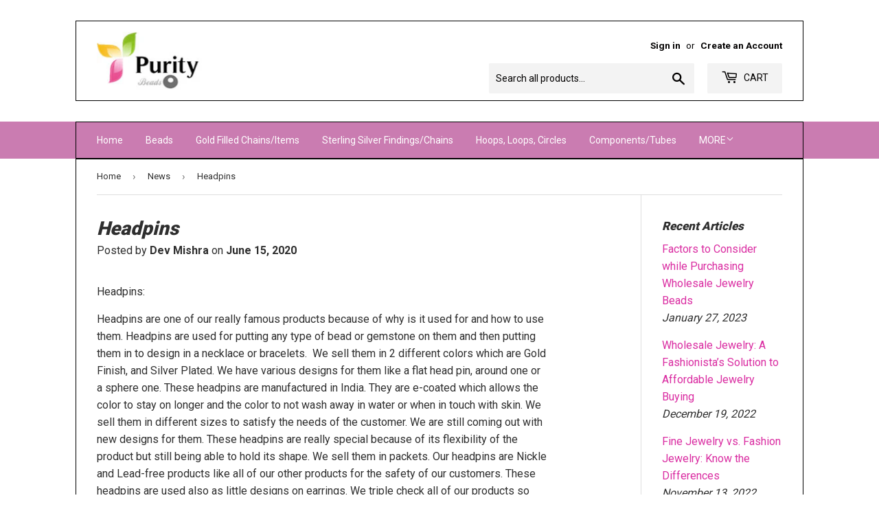

--- FILE ---
content_type: text/javascript
request_url: https://puritybeads.com/cdn/shop/t/5/assets/bss-b2b-js.js?v=53087155772481960381687266656
body_size: 166511
content:
!function(t){var e={};function r(a){if(e[a])return e[a].exports;var i=e[a]={i:a,l:!1,exports:{}};return t[a].call(i.exports,i,i.exports,r),i.l=!0,i.exports}r.m=t,r.c=e,r.d=function(t,e,a){r.o(t,e)||Object.defineProperty(t,e,{enumerable:!0,get:a})},r.r=function(t){"undefined"!=typeof Symbol&&Symbol.toStringTag&&Object.defineProperty(t,Symbol.toStringTag,{value:"Module"}),Object.defineProperty(t,"__esModule",{value:!0})},r.t=function(t,e){if(1&e&&(t=r(t)),8&e)return t;if(4&e&&"object"==typeof t&&t&&t.__esModule)return t;var a=Object.create(null);if(r.r(a),Object.defineProperty(a,"default",{enumerable:!0,value:t}),2&e&&"string"!=typeof t)for(var i in t)r.d(a,i,function(e){return t[e]}.bind(null,i));return a},r.n=function(t){var e=t&&t.__esModule?function(){return t.default}:function(){return t};return r.d(e,"a",e),e},r.o=function(t,e){return Object.prototype.hasOwnProperty.call(t,e)},r.p="",r(r.s=3)}([function(t,e,r){const a=r(1);BSS_B2B.taxDisplay={},BSS_B2B.taxDisplay.productPageContainer=".product__info-container,.product-main,.tp-product-content,.product-single__meta,.sf-prod__info,.product__page--info",t.exports={clientValidateVat:function(t){return/^[A-Za-z]{2,4}(?=.{2,12}$)[-_\s0-9]*(?:[a-zA-Z][-_\s0-9]*){0,2}$/.test(t)},serverValidateVat:function(t,e,r){let a={countryCode:e.substr(0,2).toUpperCase(),vatNumber:e.toUpperCase()};return fetch(t+"/wholesaler/valid/vat?domain="+r.shop.permanent_domain,{method:"POST",headers:{"Content-Type":"application/json"},body:JSON.stringify(a)}).then(t=>t.json()).then((function(t){console.log("Validate vat:",t)})),!1},showProductPriceIncludedVat:function(e,r){if(e&&e.shopModules){let a=document.querySelectorAll(".bss-b2b-product-vat");if(a&&a.length){a=10270===e.storeId?a[1]:a[0];let i=a.closest('form[action*="/cart/add"]');if(6605===e.storeId&&(i=document.querySelector(".product__info .product-form")),8736===e.storeId&&(i=a.closest(".product-form.theme-init")),i){let a=i.querySelectorAll(".bsscommerce-ltsp-message"),o=i.querySelectorAll(".bss-ltsp-price-wrapper");if(a&&a.length||o&&o.length){let t=document.querySelectorAll("#bss-b2b-tax-inc-excl");return void(t&&t.forEach(t=>{t.remove()}))}{let a=i.querySelectorAll("select, input.single-option-selector__radio, input.product-form__single-selector, .block-swatch");if(t.exports.handleVariantChangeEvents(i,r),a.length&&(a.forEach((function(e){e.addEventListener("change",()=>{t.exports.handleVariantChangeEvents(i,r,!1)})})),-1!==[2447,5819,3849,5821,6605,8125].indexOf(e.storeId))){let e=$('.variant-input,.product-form__input>label,.swatch-element,.select-wrapper,.options-selection__option-value-name,.swatch-group.variants-selection input[type="radio"]');e.length&&e.on("click",(function(){t.exports.handleVariantChangeEvents(i,r,!1)}))}}}else{let i=a.closest(e.taxDisplay.productPageContainer);if(i){let e=i.querySelectorAll('select, input.single-option-selector__radio, input.product-form__single-selector, variant-radios input[type="radio"]');e&&(t.exports.handleVariantChangeEvents(i,r),e.forEach((function(e){e.addEventListener("change",()=>{t.exports.handleVariantChangeEvents(i,r,!1)})})))}}}}9605===e.storeId&&e.page.isCartPage()&&e.cp.changeProductPrice(r,!1,!1)},handleVariantChangeEvents:function(e,r,a){setTimeout((function(){let i=e.querySelector('select[name="id"], input[name="id"]');if(i){let e=i.value;6054===BSS_B2B.storeId&&(e=window.location.href.split("=")[1],e||(e=i.value)),t.exports.bssB2BChangeVatPrice(e,r,a)}}),200)},bssB2BGetAppliedTaxRate:function(t){let e=parseFloat(BSS_B2B.countryTax),r=!1;if(t){let a=t.split(",");a.length>0&&(BSS_B2B.taxOverridesByCountryCode&&BSS_B2B.taxOverridesByCountryCode.length>0||BSS_B2B.taxOverridesRestOfWorld&&BSS_B2B.taxOverridesRestOfWorld.length>0)&&(BSS_B2B.taxOverridesByCountryCode.every(t=>{for(let i=0;i<a.length;i++){if(a[i]===t.collection_id)return e=parseFloat(t.value/100),r=!0,!1}return!0}),r||BSS_B2B.taxOverridesRestOfWorld.every(t=>{for(let r=0;r<a.length;r++){if(a[r]===t.collection_id)return e=parseFloat(t.value/100),!1}return!0}))}return e},bssB2BGetAppliedTaxRateForABQB:function(e,r){let a=parseFloat(BSS_B2B.countryTax);if(e){let i=null,o=null;"product"===r?(o=document.querySelector('.bss-b2b-product-vat[data-product-id="'+e+'"]'),o&&(i=o.getAttribute("data-product-collections"))):"cart"===r&&(o=document.querySelector('.bss-b2b-cart-vat[data-cart-vat-item-key="'+e+'"]'),o&&(i=o.getAttribute("data-cart-item-collections"))),a=t.exports.bssB2BGetAppliedTaxRate(i)}return a},bssB2BCustomVatSubtotalPrice:function(t,e,r,a){if(t||e){let i=e.getAttribute("data-included-vat-text"),o=t.getAttribute("data-excluded-vat-text"),n=document.createElement("span");n.className="price-no-vat",t.appendChild(n);let c=document.createElement("span");c.className="price-has-vat",e.appendChild(c);let s=document.createElement("span");s.className="text-no-vat",t.appendChild(s);let l=document.createElement("span");l.className="text-has-vat",e.appendChild(l),o='<span class="bss-b2b-translation-td-excluded_vat_text">&nbsp;'+o+"</span>",i='<span class="bss-b2b-translation-td-included_vat_text">&nbsp;'+i+"</span>",n.innerHTML=a,s.innerHTML=o,c.innerHTML=r,l.innerHTML=i,BSS_B2B.integrate.langShop.handleAllTranslation("td")}},bssB2BCustomVatPrice:function(e,r,a,i,o,n,c){if(e||r){let s=r.getAttribute("data-included-vat-text"),l=e.getAttribute("data-excluded-vat-text"),d=document.createElement("span");d.className="price-no-vat",e.appendChild(d);let u=document.createElement("span");u.className="price-has-vat",r.appendChild(u);let p=document.createElement("span");p.className="text-no-vat",e.appendChild(p);let b=document.createElement("span");b.className="text-has-vat",r.appendChild(b),l='<span class="bss-b2b-translation-td-excluded_vat_text">&nbsp;'+l+"</span>",s='<span class="bss-b2b-translation-td-included_vat_text">&nbsp;'+s+"</span>",n.taxes_included?a&&a.taxable||c?(d.innerHTML=t.exports.formatMoney(i.price*(1/(1+o)),n),p.innerHTML=l,u.innerHTML=i.price_formatted,b.innerHTML=s):(d.innerHTML=i.price_formatted,p.innerHTML=l,u.innerHTML=i.price_formatted,b.innerHTML=s):a&&a.taxable||c?(d.innerHTML=i.price_formatted,p.innerHTML=l,u.innerHTML=t.exports.formatMoney(i.price*(1+o),n),b.innerHTML=s):(d.innerHTML=i.price_formatted,p.innerHTML=l,u.innerHTML=i.price_formatted,b.innerHTML=s),BSS_B2B.integrate.langShop.handleAllTranslation("td")}},bssB2BChangeVatPrice:function(e,r,i){let o,n=a.getAppliedRule(BSS_B2B,r),c=BSS_B2B.taxDisplayTranslations&&BSS_B2B.taxDisplayTranslations.included_vat_text,s=BSS_B2B.taxDisplayTranslations&&BSS_B2B.taxDisplayTranslations.excluded_vat_text;if(6579===BSS_B2B.storeId&&(BSS_B2B.page.isCollectionPage()||BSS_B2B.page.isSearchPage())&&(n=a.getAppliedRuleCollectionPage(BSS_B2B,r)),2896===BSS_B2B.storeId&&document.getElementById("bss-b2b-tax-inc-excl").remove(),!("undefined"!=typeof bssB2BProduct||[2087,5302].includes(BSS_B2B.storeId)&&r.quickview))return;if(2087===BSS_B2B.storeId&&r.quickview){o=JSON.parse(document.querySelector(".modal.modal--is-active #bss-b2b-custom-quickview-product").innerText).variantIdArrayMap[e]}else if(5302===BSS_B2B.storeId&&r.quickview){o=JSON.parse(document.querySelector("#bss-b2b-custom-quickview-product-"+r.nowProductId).innerText).variantIdArrayMap[e]}else if(3794===BSS_B2B.storeId&&"/"===window.location.pathname){o=JSON.parse(document.querySelector("#bss-b2b-custom-feature-product").innerText).variantIdArrayMap[e]}else o=bssB2BProduct.variantIdArrayMap[e];let l=o;if(l){if((i||0===parseFloat(i))&&(l.price_formatted=t.exports.formatMoney(i,r),l.price=i),7959===BSS_B2B.storeId){BSS_B2B.customize.td.showPriceCustomerTags(BSS_B2B,r,!0)&&(l.price_formatted=t.exports.formatMoney(l.price,r))}let e=document.querySelectorAll('.bss-b2b-product-vat[data-product-id="'+o.product_id+'"]');for(let a of e){let e=a.getAttribute("data-product-collections"),i=a.querySelector(".bss-b2b-product-vat-price-no-vat"),d=a.querySelector(".bss-b2b-product-vat-price-has-vat"),u='<span class="bss-b2b-translation-td-included_vat_text">'+c+"</span>",p='<span class="bss-b2b-translation-td-excluded_vat_text">'+s+"</span>";if(3879===BSS_B2B.storeId&&BSS_B2B.shopModules.forEach(t=>{"mc"==t.code&&1==t.status&&(a.style.display="none")}),!n){let t=document.querySelectorAll("#bss-b2b-tax-inc-excl");return void(t&&t.forEach(t=>{t.remove()}))}{switch(n.display_price_type){case 0:break;case 1:i.style.display="none";break;case 2:d.style.display="none",p=p.replace("|","")}let e=n.inc_text_color,r=n.exc_text_color;i.style.color=r,d.style.color=e;let a=n.ratio_type,o=t.exports.changeFontSizeOfPriceVatEle(a);d.style["font-size"]=o.fontSizePriceHasVat,i.style["font-size"]=o.fontSizePriceNoVat}let b=t.exports.bssB2BGetAppliedTaxRate(e);5010!==BSS_B2B.storeId?(r.taxes_included?o.taxable?(i.innerHTML=t.exports.formatMoney(l.price*(1/(1+b)),r)+" "+p,d.innerHTML=l.price_formatted+" "+u):(i.innerHTML=l.price_formatted+" "+p,d.innerHTML=l.price_formatted+" "+u):o.taxable?(i.innerHTML=l.price_formatted+" "+p,d.innerHTML=t.exports.formatMoney(l.price*(1+b),r)+" "+u):(i.innerHTML=l.price_formatted+" "+p,d.innerHTML=l.price_formatted+" "+u),BSS_B2B.integrate.langShop.handleAllTranslation("td")):t.exports.bssB2BCustomVatPrice(i,d,o,l,b,r,null)}}},bssB2BChangeVatPriceOnQBABTable:function(e,r,a,i,o){let n="",c="",s="",l=BSS_B2B.taxDisplayTranslations&&BSS_B2B.taxDisplayTranslations.included_vat_text,d=BSS_B2B.taxDisplayTranslations&&BSS_B2B.taxDisplayTranslations.excluded_vat_text,u=t.exports.bssB2BGetAppliedTaxRateForABQB(e,o.template),p=r*(1/(1+u)),b=r*(1+u);switch(o.taxes_included?i?(n=t.exports.calculateVatPriceOnQBABTable(p,d,o,"excluded"),c=t.exports.calculateVatPriceOnQBABTable(r,l,o,"included")):(n=t.exports.calculateVatPriceOnQBABTable(r,d,o,"excluded"),c=t.exports.calculateVatPriceOnQBABTable(r,l,o,"included")):i?(n=t.exports.calculateVatPriceOnQBABTable(r,d,o,"excluded"),c=t.exports.calculateVatPriceOnQBABTable(b,l,o,"included")):(n=t.exports.calculateVatPriceOnQBABTable(r,d,o,"excluded"),c=t.exports.calculateVatPriceOnQBABTable(r,l,o,"included")),BSS_B2B.integrate.langShop.handleAllTranslation("td"),a.display_price_type){case 0:s=8915===BSS_B2B.storeId?"<div>"+n+"</div>":"<div>"+n+"</div><div>"+c+"</div>";break;case 1:s=c;break;case 2:s=n}return s},bssB2BChangeVatPriceOnABRange:function(e,r,a,i,o,n){let c="",s="",l="",d=BSS_B2B.taxDisplayTranslations&&BSS_B2B.taxDisplayTranslations.included_vat_text,u=BSS_B2B.taxDisplayTranslations&&BSS_B2B.taxDisplayTranslations.excluded_vat_text.replace("|",""),p=t.exports.bssB2BGetAppliedTaxRateForABQB(e,n.template),b=r*(1/(1+p)),m=a*(1/(1+p)),f=r*(1+p),g=a*(1+p);switch(n.taxes_included?o?(c=t.exports.calculateVatPriceOnABRange(b,m,u,n,"excluded"),s=t.exports.calculateVatPriceOnABRange(r,a,d,n,"included")):(c=t.exports.calculateVatPriceOnABRange(r,a,u,n,"excluded"),s=t.exports.calculateVatPriceOnABRange(r,a,d,n,"included")):o?(c=t.exports.calculateVatPriceOnABRange(r,a,u,n,"excluded"),s=t.exports.calculateVatPriceOnABRange(f,g,d,n,"included")):(c=t.exports.calculateVatPriceOnABRange(r,a,u,n,"excluded"),s=t.exports.calculateVatPriceOnABRange(r,a,d,n,"included")),BSS_B2B.integrate.langShop.handleAllTranslation("td"),i.display_price_type){case 0:l="<div>"+c+"</div><div>"+s+"</div>";break;case 1:l=s;break;case 2:l=c}return l},bssB2BChangeCollectionItemVatPrice:function(e,r,a,i){if(!i){let t=document.querySelectorAll(".bss-b2b-collection-item-vat"),e=document.querySelectorAll('[class^="bss-b2b-collection-item-vat-style"]');return t&&t.forEach(t=>{t.remove()}),void(e&&e.forEach(t=>{t.remove()}))}let o=document.querySelector('.bss-b2b-collection-item-vat[data-collection-item-id="'+e+'"]');if(1===i.product_condition_type)-1!==i.product_ids.indexOf(e)?t.exports.bssB2BChangePriceWithCP(e,r,a,i):BSS_B2B.page.isProductPage()||(o.innerHTML=t.exports.formatMoney(a,r));else if(0===i.product_condition_type)t.exports.bssB2BChangePriceWithCP(e,r,a,i);else{let n=encodeURI("/search.js?q=id:"+e+"&view=bss.b2b");$.get(n,(function(n){let c=[];try{c=JSON.parse(n);let s=!1;if(2===i.product_condition_type){let t=i.product_collections.split(",");c[0].collections.forEach(e=>{-1!==t.indexOf(""+e)&&(s=!0)})}else if(3===i.product_condition_type){let t=i.product_tags.split(",");c[0].tags.forEach(e=>{-1!==t.indexOf(""+e)&&(s=!0)})}s?t.exports.bssB2BChangePriceWithCP(e,r,a,i):o.innerHTML=t.exports.formatMoney(a,r)}catch(t){console.log("B2B could not parse data: JSON parse returns no item")}}))}},bssB2BChangePriceWithCP:function(e,r,a,i){let o={};if(o){let n="";r.section&&"featured-product"===r.section&&(n=r.parentSelector?r.parentSelector+" ":"");let c=document.querySelectorAll(n+'.bss-b2b-collection-item-vat[data-collection-item-id="'+e+'"]');(a||0===parseFloat(a))&&(a=parseFloat(a),o.price_formatted=t.exports.formatMoney(a,r),o.price=a);let s=!1;if(7959===BSS_B2B.storeId){const e=BSS_B2B.customize.td.showPriceCustomerTags(BSS_B2B,r,!1);e&&(o.price_formatted=t.exports.formatMoney(o.price,r),s=e)}c&&c.length&&c.forEach(e=>{if(e.setAttribute("bss-b2b-cp","true"),2===i.apply_to_page&&BSS_B2B.page.isProductPage()&&"PRODUCT-INFO"===e.parentNode.parentNode.tagName)return;let a=e.getAttribute("data-collection-item-collections"),n=e.querySelector(".bss-b2b-product-vat-price-no-vat"),c=e.querySelector(".bss-b2b-product-vat-price-has-vat"),l='<span class="bss-b2b-translation-td-included_vat_text">'+c.getAttribute("data-included-vat-text")+"</span>",d='<span class="bss-b2b-translation-td-excluded_vat_text">'+n.getAttribute("data-excluded-vat-text")+"</span>",u=e.getAttribute("data-collection-item-variant-taxable"),p=e.getAttribute("data-collection-item-is-featured-product");if(u="true"===u,p="true"===p,p&&r.variant){u=JSON.parse(e.querySelector("#bss-b2b-product-data").innerText).variantIdArrayMap[r.variant].taxable}if(!i){let t=document.querySelectorAll(".bss-b2b-collection-item-vat"),e=document.querySelectorAll('[class^="bss-b2b-collection-item-vat-style"]');return t&&t.forEach(t=>{t.remove()}),void(e&&e.forEach(t=>{t.remove()}))}{switch(i.display_price_type){case 0:break;case 1:n.style.display="none";break;case 2:c.style.display="none",d=d.replace("|","")}let e=i.inc_text_color,r=i.exc_text_color;n.style.color=r,c.style.color=e;let a=i.ratio_type,o=t.exports.changeFontSizeOfPriceVatEle(a);c.style["font-size"]=o.fontSizePriceHasVat,n.style["font-size"]=o.fontSizePriceNoVat}s&&7959===BSS_B2B.storeId&&(d="");let b=t.exports.bssB2BGetAppliedTaxRate(a);5010!==BSS_B2B.storeId?(r.taxes_included?u?(n.innerHTML=t.exports.formatMoney(o.price*(1/(1+b)),r)+" "+d,c.innerHTML=o.price_formatted+" "+l):(n.innerHTML=o.price_formatted+" "+d,c.innerHTML=o.price_formatted+" "+l):u?(n.innerHTML=o.price_formatted+" "+d,c.innerHTML=t.exports.formatMoney(o.price*(1+b),r)+" "+l):(n.innerHTML=o.price_formatted+" "+d,c.innerHTML=o.price_formatted+" "+l),9396===BSS_B2B.storeId&&(n.innerHTML="ab "+n.textContent),BSS_B2B.integrate.langShop.handleAllTranslation("td")):t.exports.bssB2BCustomVatPrice(n,c,null,o,b,r,u)})}},bssB2BChangeCollectionItemVatPriceWithoutCP:function(e,r){let a="";e.section&&"featured-product"===e.section&&(a=e.parentSelector?e.parentSelector+" ":"");let i=document.querySelectorAll(a+'.bss-b2b-collection-item-vat:not([bss-b2b-cp="true"])');if(e.quickview&&e.storeId&&2087===e.storeId&&(i=document.querySelectorAll(".modal.modal--quick-shop.modal--is-active .bss-b2b-product-vat")),i.length){if(!r){let t=document.querySelectorAll(".bss-b2b-collection-item-vat"),e=document.querySelectorAll('[class^="bss-b2b-collection-item-vat-style"]');return t&&t.forEach(t=>{t.remove()}),void(e&&e.forEach(t=>{t.remove()}))}i.forEach(a=>{let i=a.getAttribute("data-collection-item-id");if(1===r.product_condition_type){if(-1!==r.product_ids.indexOf(i))t.exports.bssB2BChangeElementPrice(a,e,r);else if(!BSS_B2B.page.isProductPage()){let r=a.getAttribute("data-collection-item-variant-price");a.innerHTML=t.exports.formatMoney(r,e)}}else if(0===r.product_condition_type)t.exports.bssB2BChangeElementPrice(a,e,r);else{let o=encodeURI("/search.js?q=id:"+i+"&view=bss.b2b");$.get(o,(function(i){let o=[];try{o=JSON.parse(i);let n=!1;if(2===r.product_condition_type){let t=r.product_collections.split(",");o[0].collections.forEach(e=>{-1!==t.indexOf(""+e)&&(n=!0)})}else if(3===r.product_condition_type){let t=r.product_tags.split(",");o[0].tags.forEach(e=>{-1!==t.indexOf(""+e)&&(n=!0)})}if(n)t.exports.bssB2BChangeElementPrice(a,e,r);else{let r=a.getAttribute("data-collection-item-variant-price");a.innerHTML=t.exports.formatMoney(r,e)}}catch(t){console.log("B2B could not parse data: JSON parse returns no item")}}))}})}},bssB2BChangeElementPrice:function(e,r,a){if(2===a.apply_to_page&&BSS_B2B.page.isProductPage()&&"PRODUCT-INFO"===e.parentNode.parentNode.tagName)return;let i=BSS_B2B.taxDisplayTranslations&&BSS_B2B.taxDisplayTranslations.included_vat_text,o=BSS_B2B.taxDisplayTranslations&&BSS_B2B.taxDisplayTranslations.excluded_vat_text,n=e.getAttribute("data-collection-item-collections"),c=e.querySelector(".bss-b2b-product-vat-price-no-vat"),s=e.querySelector(".bss-b2b-product-vat-price-has-vat"),l='<span class="bss-b2b-translation-td-included_vat_text">'+i+"</span>",d='<span class="bss-b2b-translation-td-excluded_vat_text">'+o+"</span>",u=e.getAttribute("data-collection-item-variant-taxable"),p=e.getAttribute("data-collection-item-variant-price"),b=e.getAttribute("data-collection-item-is-featured-product");u="true"===u,b="true"===b;if([8125,8411].includes(BSS_B2B.storeId)){let t,r=e.closest(".product-varient[productid]");if(r){let e=r.querySelector(".product-price-custom");e&&(t=e.getAttribute("variant-price")),p=t||p}}let m={};if(5284===BSS_B2B.storeId&&(p=e.parentElement.getAttribute("bss-b2b-customize-product-price-min-5284")),r.quickview&&r.storeId&&2087===r.storeId&&!p&&(p=r.product.price),5750===BSS_B2B.storeId){let t=document.querySelector("[bss-b2b-customize-5750]");t&&t.remove()}if(b&&r.variant){let t=JSON.parse(e.querySelector("#bss-b2b-product-data").innerText).variantIdArrayMap[r.variant];p=t.price,u=t.taxable}if(m.price_formatted=t.exports.formatMoney(p,r),m.price=p,a){switch(a.display_price_type){case 0:break;case 1:c.style.display="none";break;case 2:s.style.display="none",d=d.replace("|","")}let e=a.inc_text_color,r=a.exc_text_color;c.style.color=r,s.style.color=e;let i=a.ratio_type,o=t.exports.changeFontSizeOfPriceVatEle(i);s.style["font-size"]=o.fontSizePriceHasVat,c.style["font-size"]=o.fontSizePriceNoVat}if(7959===BSS_B2B.storeId){BSS_B2B.customize.td.showPriceCustomerTags(BSS_B2B,r,!1)&&(m.price_formatted=t.exports.formatMoney(m.price,r),d="")}let f=t.exports.bssB2BGetAppliedTaxRate(n);5010!==BSS_B2B.storeId?(r.taxes_included?u?(c.innerHTML=t.exports.formatMoney(m.price*(1/(1+f)),r)+" "+d,s.innerHTML=m.price_formatted+" "+l):(c.innerHTML=m.price_formatted+" "+d,s.innerHTML=m.price_formatted+" "+l):u?(c.innerHTML=m.price_formatted+" "+d,s.innerHTML=t.exports.formatMoney(m.price*(1+f),r)+" "+l):(c.innerHTML=m.price_formatted+" "+d,s.innerHTML=m.price_formatted+" "+l),BSS_B2B.integrate.langShop.handleAllTranslation("td")):t.exports.bssB2BCustomVatPrice(c,s,null,m,f,r,u)},bssB2BCartLineItemChangeVatPrice:function(e,r,a,i,o,n=!1){let c=document.querySelector('.bss-b2b-cart-vat[data-cart-vat-line-item-key="'+e+'"]'),s=document.querySelectorAll(".bss-b2b-cart-vat[data-cart-vat-line-item-key]"),l=document.querySelectorAll('.bss-b2b-cart-vat[data-cart-vat-line-item-key="'+e+'"]'),d=!0;return s&&s.length?c=s[o]:s&&s.length||![2896,8949,9605,3879].includes(BSS_B2B.storeId)||(c=document.querySelector('.bss-b2b-cart-vat[data-cart-vat-item-key="'+e+'"]'),d=!1),l.length>1?(l.forEach((function(o){o.setAttribute("data-cart-variant-taxable",n),t.exports.bssB2BCartShowVatPrice(e,r,a,i,o)})),t.exports.bssB2BCartShowVatPrice(e,r,a,i,l[0])):(c&&c.setAttribute("data-cart-variant-taxable",n),t.exports.bssB2BCartShowVatPrice(e,r,a,i,c,d))},bssB2BCartItemChangeVatPrice:function(e,r,a,i,o,n=!1){if(!i){let t=document.querySelectorAll(".bss-b2b-cart-vat");t&&t.forEach(t=>{t.remove()});let e=document.querySelectorAll(".bss-b2b-cart-vat-subtotal");return void(e&&e.forEach(t=>{t.remove()}))}let c=document.querySelector('.bss-b2b-cart-vat[data-cart-vat-item-key="'+e+'"]'),s="";4229===BSS_B2B.storeId&&(s=".main-container "),10270===BSS_B2B.storeId&&(s=".cart__item ");let l=document.querySelectorAll(s+".bss-b2b-cart-vat[data-cart-vat-item-key]");l&&l.length&&(c=l[o]),c&&c.setAttribute("data-cart-variant-taxable",n),t.exports.bssB2BCartShowVatPrice(e,r,a,i,c)},bssB2BCartChangePrice:function(e,r,a,i,o){let n=a.price,c=a.price,s=BSS_B2B.taxDisplayTranslations&&BSS_B2B.taxDisplayTranslations.included_vat_text,l=BSS_B2B.taxDisplayTranslations&&BSS_B2B.taxDisplayTranslations.excluded_vat_text,d=e.getAttribute("data-cart-item-collections"),u=e.querySelector(".bss-b2b-cart-item-no-vat-price"),p=e.querySelector(".bss-b2b-cart-item-with-vat-price"),b='<span class="bss-b2b-translation-td-included_vat_text">'+s+"</span>",m='<span class="bss-b2b-translation-td-excluded_vat_text">'+l+"</span>",f=e.getAttribute("data-cart-variant-taxable");if(f="true"===f,i){switch(i.display_price_type){case 0:break;case 1:u.style.display="none";break;case 2:p.style.display="none",m=m.replace("|","")}let e=i.inc_text_color,r=i.exc_text_color;u.style.color=r,p.style.color=e;let a=i.ratio_type,o=t.exports.changeFontSizeOfPriceVatEle(a);p.style["font-size"]=o.fontSizePriceHasVat,u.style["font-size"]=o.fontSizePriceNoVat}let g=t.exports.bssB2BGetAppliedTaxRate(d);return 5010!==BSS_B2B.storeId&&o?(r.taxes_included?f?(n=a.price*(1/(1+g)),u.innerHTML=t.exports.formatMoney(n,r)+" "+m,p.innerHTML=a.price_formatted+" "+b):(u.innerHTML=a.price_formatted+" "+m,p.innerHTML=a.price_formatted+" "+b):f?(c=a.price*(1+g),u.innerHTML=a.price_formatted+" "+m,p.innerHTML=t.exports.formatMoney(c,r)+" "+b):(u.innerHTML=a.price_formatted+" "+m,p.innerHTML=a.price_formatted+" "+b),BSS_B2B.integrate.langShop.handleAllTranslation("td")):(o&&t.exports.bssB2BCustomVatPrice(u,p,null,a,g,r,f),f&&(r.taxes_included?n=a.price*(1/(1+g)):c=a.price*(1+g))),{itemNoVat:n,itemWithVat:c}},bssB2BCartShowVatPrice:function(e,r,a,i,o,n=!0){let c=Number(a),s=Number(a),l={};(a||0===parseFloat(a))&&(a=parseFloat(a),l.price_formatted=t.exports.formatMoney(a,r),l.price=a);let d=o;if(d){let a=d.getAttribute("data-cart-item-collections"),o=d.getAttribute("data-cart-variant-taxable");o="true"===o;let u=t.exports.bssB2BGetAppliedTaxRate(a);if(r.taxes_included?o&&(c=l.price*(1/(1+u))):o&&(s=l.price*(1+u)),!i&&BSS_B2B.page.isCartPage()){let t=document.querySelectorAll(".bss-b2b-collection-item-vat"),e=document.querySelectorAll('[class^="bss-b2b-collection-item-vat-style"]');return t&&t.forEach(t=>{t.remove()}),e&&e.forEach(t=>{t.remove()}),{itemNoVatPrice:c,itemWithVatPrice:s}}let p=r.cart.items.filter(t=>t.key===e),b=p&&p.length?p[0].product_id:parseInt(d.getAttribute("data-cart-item-id")),m=!1,f=!0;if(i&&1===i.product_condition_type)-1!==i.product_ids.indexOf(""+b)&&(m=!0),f=!1;else if(i&&0===i.product_condition_type)m=!0,f=!1;else if(i&&b)if(3===i.product_condition_type){let e=i.product_tags.split(","),a=r.line_item_products.filter(t=>t.id===b);if(a&&a.length>0)a[0].tags.forEach(t=>{-1!==e.indexOf(""+t)&&(m=!0)}),f=!1;else{let a=encodeURI("/search.js?q=id:"+b+"&view=bss.b2b");$.get(a,(function(a){let o=[];try{o=JSON.parse(a);let u=!1;if(o[0].tags.forEach(t=>{-1!==e.indexOf(""+t)&&(u=!0)}),u){const{itemNoVat:e,itemWithVat:a}=t.exports.bssB2BCartChangePrice(d,r,l,i,n);c=e,s=a}else d.innerHTML=l.price_formatted;return f=!1,{itemNoVatPrice:c,itemWithVatPrice:s}}catch(t){console.log("B2B could not parse data: JSON parse returns no item")}}))}}else if(2===i.product_condition_type){let e=encodeURI("/search.js?q=id:"+b+"&view=bss.b2b");$.get(e,(function(e){let a=[];try{a=JSON.parse(e);let o=!1,u=i.product_collections.split(",");if(a[0].collections.forEach(t=>{-1!==u.indexOf(""+t)&&(o=!0)}),o){const{itemNoVat:e,itemWithVat:a}=t.exports.bssB2BCartChangePrice(d,r,l,i,n);c=e,s=a}else d.innerHTML=l.price_formatted;return f=!1,{itemNoVatPrice:c,itemWithVatPrice:s}}catch(t){console.log("B2B could not parse data: JSON parse returns no item")}}))}if(m){const{itemNoVat:e,itemWithVat:a}=t.exports.bssB2BCartChangePrice(d,r,l,i,n);c=e,s=a}else f||(d.innerHTML=l.price_formatted)}return{itemNoVatPrice:c,itemWithVatPrice:s}},bssB2BCartChangeSubtotalVatPrice:function(e,r,a,i){if(!i){let t=document.querySelector("#bss-b2b-cart-vat-style");return void(t&&t.remove())}let o=0;if(e.line_item_products.map(t=>{if(0===i.product_condition_type)o=e.line_item_products.length;else if(1===i.product_condition_type){-1!==i.product_ids.split(",").indexOf(""+t.id)&&o++}else if(3===i.product_condition_type){let e=i.product_tags.split(",");t.tags.forEach(t=>{-1!==e.indexOf(""+t)&&o++})}}),2===i.product_condition_type){let t=document.querySelectorAll(".bss-b2b-cart-vat");t&&t.length&&t.forEach(t=>{let e=t.getAttribute("data-cart-item-collections").split(","),r=i.product_collections.split(","),a=!1;r.map(t=>{-1!==e.indexOf(t)&&(a=!0)}),a&&o++})}let n=document.querySelectorAll(".bss-b2b-cart-vat-subtotal");n&&n.length&&n.forEach(n=>{if(n)if(o===e.line_item_products.length||2===i.product_condition_type&&o===2*e.line_item_products.length){let o=n.querySelector(".bss-b2b-cart-no-vat-price"),c=n.querySelector(".bss-b2b-cart-with-vat-price"),s=BSS_B2B.taxDisplayTranslations&&BSS_B2B.taxDisplayTranslations.included_vat_text,l=BSS_B2B.taxDisplayTranslations&&BSS_B2B.taxDisplayTranslations.excluded_vat_text;if(i){switch(i.display_price_type){case 0:break;case 1:o.style.display="none";break;case 2:c.style.display="none",l=l.replace("|","")}let t=i.inc_text_color,e=i.exc_text_color;switch(o.style.color=e,c.style.color=t,i.ratio_type){case 0:c.style["font-size"]="2em";break;case 1:c.style["font-size"]="3em";break;case 2:c.style["font-size"]="4em"}}5010!==BSS_B2B.storeId?(o.innerHTML=t.exports.formatMoney(a,e)+' <span class="bss-b2b-translation-td-excluded_vat_text">'+l+"</span>",c.innerHTML=t.exports.formatMoney(r,e)+' <span class="bss-b2b-translation-td-included_vat_text">'+s+"</span>",BSS_B2B.integrate.langShop.handleAllTranslation("td")):(a=t.exports.formatMoney(a,e),r=t.exports.formatMoney(r,e),t.exports.bssB2BCustomVatSubtotalPrice(o,c,r,a))}else{const a=t.exports.formatMoney(r,e);n.innerHTML=a,n.style.textAlign="center"}})},bssB2BCartChangeAllVatPriceWithoutCP:function(e,r){if(!r){let t=document.querySelectorAll(".bss-b2b-cart-vat");t&&t.forEach(t=>{t.remove()});let e=document.querySelectorAll(".bss-b2b-cart-vat-subtotal");e&&e.forEach(t=>{t.remove()});let r=document.querySelector("#bss-b2b-cart-vat-style");return void(r&&r.remove())}let a=document.querySelectorAll(".bss-b2b-cart-vat[data-cart-vat-item-key]");a.length&&a.forEach(a=>{let i=a.getAttribute("data-cart-vat-item-key"),o=a.getAttribute("data-cart-item-final-price");t.exports.bssB2BCartShowVatPrice(i,e,o,r,a)});let i=document.querySelectorAll(".bss-b2b-cart-vat[data-cart-vat-line-item-key]");BSS_B2B.page.isCartPage()&&[6511,7347,9231].includes(BSS_B2B.storeId)&&(i=screen.width<750?document.querySelectorAll("#main-cart-items .medium-hide .bss-b2b-cart-vat[data-cart-vat-line-item-key]"):document.querySelectorAll("#main-cart-items .small-hide .bss-b2b-cart-vat[data-cart-vat-line-item-key]")),BSS_B2B.page.isCartPage()&&7552===BSS_B2B.storeId&&(i=document.querySelectorAll('.main-content form[action="/cart"] .bss-b2b-cart-vat[data-cart-vat-line-item-key]'));let o=0,n=0;i.length?i.forEach(a=>{let i=a.getAttribute("data-cart-vat-line-item-key"),c=a.getAttribute("data-cart-item-final-line-price"),{itemNoVatPrice:s,itemWithVatPrice:l}=t.exports.bssB2BCartShowVatPrice(i,e,c,r,a);(BSS_B2B.page.isCartPage()&&!a.closest(BSS_B2B.cart.miniCartContainer)||!BSS_B2B.page.isCartPage())&&(o+=l,n+=s)}):a.length&&a.forEach(a=>{let i=a.getAttribute("data-cart-vat-item-key"),c=a.getAttribute("data-cart-item-final-price"),s=a.closest("[data-cart-item-id]:not(.bss-b2b-cart-vat) , [data-cart-item], .cart-item");-1!==[7459,10989].indexOf(BSS_B2B.storeId)&&(s=a.closest(".CartItem")),10993===BSS_B2B.storeId&&(s=a.closest(".cart__item-sub")),10876===BSS_B2B.storeId&&(s=a.closest(".cart__item"));let l=s.querySelector(BSS_B2B.cart.inputQuantityElement),d=parseInt(l.value),{itemNoVatPrice:u,itemWithVatPrice:p}=t.exports.bssB2BCartShowVatPrice(i,e,c*d,r,a,!1);(BSS_B2B.page.isCartPage()&&!a.closest(BSS_B2B.cart.miniCartContainer)||!BSS_B2B.page.isCartPage())&&(o+=p,n+=u)}),t.exports.bssB2BCartChangeSubtotalVatPrice(e,o,n,r)},bssB2BCartChangeAllVatPriceQtyChangeWithoutCP:function(e,r){if(!r){let t=document.querySelectorAll(".bss-b2b-cart-vat");t&&t.forEach(t=>{t.remove()});let e=document.querySelectorAll(".bss-b2b-cart-vat-subtotal");e&&e.forEach(t=>{t.remove()});let r=document.querySelector("#bss-b2b-cart-vat-style");return void(r&&r.remove())}let a=document.querySelectorAll(BSS_B2B.cart.inputQuantityElement),i=document.querySelectorAll(BSS_B2B.cart.buttonChangeQuantity);a.length&&a.forEach(a=>{a.getAttribute("bss-cart-change-all-vat-without-cp-quantity-input-event")||(a.setAttribute("bss-cart-change-all-vat-without-cp-quantity-input-event",!0),a.addEventListener("change",(function(){setTimeout((function(){t.exports.adjustAllVatPriceFromCartItems(e,r),t.exports.bssB2BCartChangeAllVatPriceQtyChangeWithoutCP(e,r)}),3e3)})))}),i.length&&i.forEach(a=>{if(!a.getAttribute("bss-cart-change-all-vat-without-cp-quantity-event")){const i=((t,e=300)=>{let r;return(...a)=>{clearTimeout(r),r=setTimeout(()=>{t.apply(this,a)},e)}})(()=>{t.exports.adjustAllVatPriceFromCartItems(e,r),t.exports.bssB2BCartChangeAllVatPriceQtyChangeWithoutCP(e,r)},3e3);a.setAttribute("bss-cart-change-all-vat-without-cp-quantity-event",!0),a.addEventListener("click",(function(){i()}))}})},adjustAllVatPriceFromCartItems:function(e,r){fetch("/cart.js").then(t=>t.json()).then(t=>{let e=document.querySelectorAll(".bss-b2b-cart-vat[data-cart-vat-item-key]"),r=document.querySelectorAll(".bss-b2b-cart-vat[data-cart-vat-line-item-key]");r&&e&&t.items&&t.items.length&&t.items.forEach((t,a)=>{let i=e[a],o=r[a];i&&(i.setAttribute("data-cart-vat-item-key",t.key),i.setAttribute("data-cart-variant-taxable",t.taxable),i.setAttribute("data-cart-item-final-price",t.final_price)),o&&(o.setAttribute("data-cart-vat-line-item-key",t.key),o.setAttribute("data-cart-variant-taxable",t.taxable),o.setAttribute("data-cart-item-final-line-price",t.final_line_price))})}).then(()=>{t.exports.bssB2BCartChangeAllVatPriceWithoutCP(e,r)})},formatMoney:function(t,e,r){let a=e.shop.money_format;"euro-trade.com"===e.shop.domain&&(a="{{ amount_with_comma_separator }} "+e.shop.money_format.split("}}")[1]),"string"==typeof t&&(t=t.replace(".",""));let i="",o=/\{\{\s*(\w+)\s*\}\}/,n=r||a;function c(t,e){return void 0===t?e:t}function s(t,e,r,a){if(e=c(e,2),r=c(r,","),a=c(a,"."),isNaN(t)||null==t)return 0;let i=(t=(t/100).toFixed(e)).split(".");return i[0].replace(/(\d)(?=(\d\d\d)+(?!\d))/g,"$1"+r)+(i[1]?a+i[1]:"")}switch(n.match(o)[1]){case"amount":i=s(t,2);break;case"amount_no_decimals":i=s(t,0);break;case"amount_with_comma_separator":i=s(t,2,".",",");break;case"amount_no_decimals_with_comma_separator":i=s(t,0,".",",")}return n.replace(o,i)},checkValidCountries:function(t){if(BSS_B2B.vatSetting&&BSS_B2B.vatSetting.enable_select_eu_vat_countries){if(-1===BSS_B2B.vatSetting.selected_eu_vat_countries.split(",").indexOf(t||BSS_B2B.countryCode))return!1}return!0},changeFontSizeOfPriceVatEle:function(t){let e="1em",r="1em";switch(t){case 0:e="2em";break;case 1:e="3em";break;case 2:e="4em";break;case 3:break;case 4:r="4em";break;case 5:r="3em";break;case 6:r="2em"}return{fontSizePriceHasVat:e,fontSizePriceNoVat:r}},handleVatExemptSelectedChange:function(){$(".bss-b2b-vat-selected").val(BSS_B2B.vatExemptSelectedOriginal),$(".bss-b2b-vat-selected").on("change",(function(t){$(".bss-b2b-tax-ex-message").html(""),BSS_B2B.vatExemptSelected=null!=t.target.value?parseInt(t.target.value):0;let e=$(".bss-vat-exempt-form-header-text"),r=$(".bss-vat-exempt-form-subtitle-text");0===BSS_B2B.vatExemptSelected?(e.html(`<div class="bss-b2b-translation-vat-form_header_text">${BSS_B2B.vatTranslations.form_header_text}</div>`),r.html(`<div class="bss-b2b-translation-vat-form_subtitle_text">${BSS_B2B.vatTranslations.form_subtitle_text}</div>`)):1===BSS_B2B.vatExemptSelected?(e.html(`<div class="bss-b2b-translation-vat-form_header_text_uk">${BSS_B2B.vatTranslations.form_header_text_uk}</div>`),r.html(`<div class="bss-b2b-translation-vat-form_subtitle_text_uk">${BSS_B2B.vatTranslations.form_subtitle_text_uk}</div>`)):2===BSS_B2B.vatExemptSelected?(e.html(`<div class="bss-b2b-translation-vat-form_header_text_abn">${BSS_B2B.vatTranslations.form_header_text_abn}</div>`),r.html(`<div class="bss-b2b-translation-vat-form_subtitle_text_abn">${BSS_B2B.vatTranslations.form_subtitle_text_abn}</div>`)):(e.html(`<div class="bss-b2b-translation-vat-form_header_text_gst">${BSS_B2B.vatTranslations.form_header_text_gst}</div>`),r.html(`<div class="bss-b2b-translation-vat-form_subtitle_text_gst">${BSS_B2B.vatTranslations.form_subtitle_text_gst}</div>`)),BSS_B2B.integrate.langShop.translatedModules.vat=!1,BSS_B2B.integrate.langShop.handleAllTranslation("vat")}))},handleVatExemptInputChange:function(){$(".bss-b2b-vat-input").on("change",(function(){$(".bss-b2b-tax-ex-message").html("")}))},calculateVatPriceOnQBABTable:function(e,r,a,i){const o='<span class="bss-b2b-translation-td-'+i+'_vat_text">';return t.exports.formatMoney(e,a)+" "+o+r+"</span>&nbsp;"},calculateVatPriceOnABRange:function(e,r,a,i,o){let n="";const c='<span class="bss-b2b-translation-td-'+o+'_vat_text">';return n=r?t.exports.formatMoney(e,i)+" - "+t.exports.formatMoney(r,i)+" "+c+a+"</span>&nbsp;":"≥ "+t.exports.formatMoney(e,i)+" "+c+a+"</span>&nbsp;",n}}},function(t,e){t.exports={getAppliedRule:function(e,r){let a=e&&e.taxDisplayRules&&e.taxDisplayRules.length?e.taxDisplayRules:[],i=null,o=r.customer,n=r.collections;if(!r.product)return i;let c=r.product;return a.forEach(r=>{if(!i&&(0===r.apply_to_page||3===r.apply_to_page)){let a=t.exports.checkCustomerCondition(r,o),s=!1;s=!e.page.isProductPage()||t.exports.checkProductCondition(r,c,n),a&&s&&(i=r)}}),i},getAppliedRuleCartPage:function(e,r){let a=e&&e.taxDisplayRules&&e.taxDisplayRules.length?e.taxDisplayRules:[],i=null,o=r.customer;return a.forEach(e=>{if(!i&&(1===e.apply_to_page||3===e.apply_to_page)){t.exports.checkCustomerCondition(e,o)&&(i=e)}}),i},getAppliedRuleCollectionPage:function(e,r){let a=e&&e.taxDisplayRules&&e.taxDisplayRules.length?e.taxDisplayRules:[],i=null,o=r.customer;return a.forEach(e=>{if(!i&&(2===e.apply_to_page||3===e.apply_to_page)){t.exports.checkCustomerCondition(e,o)&&(i=e)}}),i},checkCustomerCondition:function(t,e){switch(t.apply_to){case 0:return!0;case 1:return!!e.id;case 2:return!e.id;case 3:if(!e.id)return!1;if(t.customer_ids){if(-1!==t.customer_ids.split(",").indexOf(e.id.toString()))return!0}return!1;case 4:if(!e.id)return!1;if(t.customer_tags){if(!e.tags)return!1;{let r=t.customer_tags.toLowerCase().split(","),a=e.tags.map(t=>t.toLowerCase()),i=r.filter(t=>-1!==a.indexOf(t));if(i&&i.length)return!0}}return!1;default:return!1}},checkProductCondition:function(t,e,r){switch(t.product_condition_type){case 0:return!0;case 1:if(t.product_ids){if(-1!==t.product_ids.split(",").indexOf(e.id.toString()))return!0}return!1;case 2:if(t.product_collections){let e=t.product_collections.split(",");if(!r)return!1;{let t=r.filter(t=>-1!==e.indexOf(t.toString()));if(t&&t.length)return!0}}return!1;case 3:if(t.product_tags){if(!e.tags)return!1;{let r=t.product_tags.toLowerCase().split(","),a=e.tags.map(t=>t.toLowerCase()),i=r.filter(t=>-1!==a.indexOf(t));if(i&&i.length)return!0}}return!1;default:return!1}}}},function(t,e){t.exports={checkRFGeneralSettings:function(t,e){if(!(BSS_B2B.integrate&&BSS_B2B.integrate.langShop&&BSS_B2B.integrate.langShop.rfTranslations))return BSS_B2B.rfGeneralSettings&&BSS_B2B.rfGeneralSettings[t]&&""!==BSS_B2B.rfGeneralSettings[t]?BSS_B2B.rfGeneralSettings[t]:e;{const e=BSS_B2B.integrate.langShop.rfTranslations;if("object"==typeof e&&Object.keys(e).length&&Object.hasOwn(BSS_B2B.integrate.langShop.rfTranslations,t))return BSS_B2B.integrate.langShop.rfTranslations[t]}},checkResultMessage:function(t,e,r){return t.message===e.email_already_exists_msg?r.customer_exist:t.message}}},function(t,e,r){"use strict";r.r(e);let a=function(t,e){let r=!1;e.every((function(t){let e=!0;if(t.startsWith("tax:")){let a=t.replace(/tax:/g,"");r=parseFloat(a),e=!1}return e})),t.override_tax=r};var i={storeId:2524,customize:function(t){t.custom={qb:{getAppliedTax:a}}}};function o(t){t.customQb={},2524==t.storeId&&i(t),2851==t.storeId&&function(t){t.customQb.customForStoreId_2851={},t.customQb.customForStoreId_2851.getQtyTableHtml=function(e,r,a){let i=$(".product-price.product-price--large"),o=r*e.price,n=e.price,c='<button class="bss-b2b-up-down-qb-btn" style="background: transparent; border: none; float: right; color: '+t.qbSettings.text_header_table_color+'">&#x2193;</button>';if(t.page.isProductPage()&&!a&&(c=""),i.parent().find(".bss-b2b-custom-qb-price-qb-wrapper").length&&$(".bss-b2b-custom-qb-price-qb-wrapper").remove(),0==e.rule_setting){var s=e.qty_table;s.sort((t,e)=>t.id-e.id);let a="<table>";a+="<thead><tr><th>Pieces</th><th>Discounted Price per piece</th><th>Savings per piece</th></tr></thead>";let l=n,d=!1;for(let e=0;e<s.length;e++){let c=s[e].discount_value,u=0;switch(s[e].discount_type){case 0:u=(n-100*c)/n*100,u=u>0?parseFloat(u).toFixed(0):0,l=100*c,c=t.formatMoney(100*c);break;case 1:c=n-100*c,c>0?(u=(n-c)/n*100,l=c,c=t.formatMoney(c)):(u=0,l=n,c=t.formatMoney(n)),u=parseFloat(u).toFixed(0);break;case 2:l=n-n*(c/100),u=parseFloat(c).toFixed(0),c=t.formatMoney(n-n*(c/100))}let p=!1;r&&(null==s[e].qty_to||0==s[e].qty_to.toString().length?r>=s[e].qty_from&&(p=!0,d=!0):r>=s[e].qty_from&&s[e].qty_to>=r&&(p=!0,d=!0));let b="<td>"+s[e].qty_from+" - "+s[e].qty_to+"</td>",m="<tr class='bss-b2b-qty-table-row "+(p?"qty-row-active":"")+"' data-min='"+s[e].qty_from+"' data-max='"+s[e].qty_to+"'>";null!=s[e].qty_to&&0!=s[e].qty_to.toString().length||(b="<td> ≥ "+s[e].qty_from+"</td>",m="<tr class='bss-b2b-qty-table-row "+(p?"qty-row-active":"")+"' data-min='"+s[e].qty_from+"' data-max='"+s[e].qty_from+"'>"),a+=m,a+=b,a+="<td>"+c+"</td>",a+="<td>save "+u+" %</td>",a+="</tr>",p&&t.page.isProductPage()&&i.length&&t.customQb.customForStoreId_2851.showPriceAfterQBInProductPage(r,l,i,n,o)}a+="</tbody>",a+="</table>";let u='<div class="bss-b2b-cart-item-qty-table">';return u+='<p class="bss-b2b-cart-item-qty-table-header"><span style="width: 95%;">Volume Discount Table</span>',u+='<span style="width: 5%;">'+c+"</span>",u+="</p>",u+='<div class="bss-b2b-qty-table-wrapper" style="display: block">'+a+"</div>",u+="</div>",d||i.css("display","block"),u}{var l=e.amount_table;l.sort((t,e)=>t.id-e.id);let a="<table>";a+="<thead><tr><th>Pieces</th><th>Discounted Price per piece</th><th>Savings per piece</th></tr></thead>";let s=n;for(let e=0;e<l.length;e++){let c=l[e].discount_value,d=0;switch(l[e].discount_type){case 0:d=(n-100*c)/n*100,d=d>0?parseFloat(d).toFixed(0):0,s=100*c,c=t.formatMoney(100*c);break;case 1:c=n-100*c,c>0?(d=(n-c)/n*100,s=c,c=t.formatMoney(c)):(d=0,s=n,c=t.formatMoney(n)),d=parseFloat(d).toFixed(0);break;case 2:s=n-n*(c/100),d=parseFloat(c).toFixed(0),c=t.formatMoney(n-n*(c/100))}let u=!1;r&&(null==l[e].amount_to||0==l[e].amount_to.toString().length?o>=100*l[e].amount_from&&(u=!0):o>=100*l[e].amount_from&&100*l[e].amount_to>=o&&(u=!0));let p="<td>"+t.formatMoney(100*Number(l[e].amount_from))+" - "+t.formatMoney(100*Number(l[e].amount_to))+"</td>",b="<tr class='bss-b2b-qty-table-row "+(u?"qty-row-active":"")+"' data-min='"+l[e].amount_from+"' data-max='"+l[e].amount_to+"'>";null!=l[e].amount_to&&0!=l[e].amount_to.toString().length||(p="<td> ≥ "+t.formatMoney(100*Number(l[e].amount_from))+"</td>",b="<tr class='bss-b2b-qty-table-row "+(u?"qty-row-active":"")+"' data-min='"+l[e].amount_from+"' data-max='"+l[e].amount_from+"'>"),a+=b,a+=p,a+="<td>"+c+"</td>",a+="<td>save "+d+" %</td>",a+="</tr>",u&&t.page.isProductPage()&&i.length&&t.customQb.customForStoreId_2851.showPriceAfterQBInProductPage(r,s,i,n,o)}a+="</tbody>",a+="</table>";let d='<div class="bss-b2b-cart-item-qty-table">';return d+='<p class="bss-b2b-cart-item-qty-table-header"><span style="width: 98%;">Volumn Discount Table</span>',d+='<span style="width: 2%;">'+c+"</span>",d+='<div class="bss-b2b-qty-table-wrapper" style="display: block">'+a+"</div>",d+="</div>",d}},t.customQb.customForStoreId_2851.changeQuantityInProductPage=function(){var e=$('form[action*="/cart/add"],form[action*="/checkout"]'+t.getCssSelector("product_cart_form"));if(e.length)for(let o=0;o<e.length;o++){var r=$(e[o]),a=r.find("select, input.single-option-selector__radio,input.quantity-actual#Quantity"+t.getCssSelector("product_variant_option_input"));if(a.length)for(let e=0;e<a.length;e++){$(a[e]).on("change",(function(){t.qb.appliedQbRuleForOneProduct&&setTimeout((function(){$(document).find(".bss-b2b-cart-item-qty-table").remove(),t.qb.generateTableOnProductPage()}),1e3)}))}var i=r.find(".block-swatch-list .block-swatch__item");if(i.length)for(let e=0;e<i.length;e++){$(i[e]).on("click",(function(){setTimeout((function(){$(document).find(".bss-b2b-cart-item-qty-table").remove(),t.qb.generateTableOnProductPage()}),1e3)}))}}},t.customQb.customForStoreId_2851.showPriceAfterQBInProductPage=function(e,r,a,i,o){a.css("display","none");let n=e*r;n=t.formatMoney(n);let c=(i-r)/i;c=(100*c).toFixed(0);let s='<span class="bss-b2b-custom-qb-price-qb-wrapper">';s+='<span class="bss-b2b-custom-qb-price-after-qb">'+n+" ("+t.formatMoney(r)+" per piece)</span> ",s+='<span class="bss-b2b-custom-qb-origin-price">'+t.formatMoney(o)+" ("+t.formatMoney(i)+" per piece)</span>",s+='<span class="bss-b2b-custom-qb-percentage-discount">Save '+~~c+"%</span>",s+="</span>",a.after(s)},t.customQb.customForStoreId_2851.settingTableQBOrAB=function(){let e="\n            .bss-b2b-cart-item-qty-table {font-family: Poppins, sans-serif !important;font-size: 18px !important;width: max-content;}.bss-b2b-cart-item-qty-table  table {width: max-content;}.cart-column .bss-b2b-cart-item-qty-table-header {background-color:"+t.qbSettings.header_table_background+";color:"+t.qbSettings.text_header_table_color+";text-align: center;border: 1px solid;}.product-form .bss-b2b-cart-item-qty-table-header {background-color:"+t.qbSettings.header_table_background+";color:"+t.qbSettings.text_header_table_color+";text-align: center;border-top: 1px solid;border-left: 1px solid;border-right: 1px solid;}.bss-b2b-qty-table-wrapper {background-color:"+t.qbSettings.table_background_color+";color:"+t.qbSettings.text_table_color+";}.bss-b2b-qty-table-wrapper th, .bss-b2b-qty-table-wrapper td {border: 1px solid "+t.qbSettings.text_table_color+" !important;font-weight: unset !important;}.cart-column .bss-b2b-qty-table-wrapper th {border-top: unset !important;}.bss-b2b-qty-table-row.qty-row-active {background-color:"+t.qbSettings.row_hover_background_color+";color:"+t.qbSettings.row_hover_text_color+";border-color:"+t.qbSettings.row_hover_background_color+";font-weight: unset !important;}.bss-b2b-qty-table-row:not(.qty-row-active):not(:hover) {background-color:"+t.qbSettings.table_background_color+";color:"+t.qbSettings.text_table_color+";}.bss-b2b-custom-qb-origin-price {text-decoration: line-through;margin-right: 3px;}.bss-b2b-custom-qb-percentage-discount {border-radius: 15px;background-color:"+t.qbSettings.row_hover_text_color+";padding: 4px;color: white;}p.bss-b2b-cart-item-qty-table-header span {margin: auto;}.bss-b2b-up-down-qb-btn {font-size: 30px;min-width: unset !important;}.bss-qb-price-item, .bss-qb-total-price-item, .bss-qb-cart-subtotal {margin-left: 6px;}.cart-column.cart-column--price.product-price {width: unset !important;}@media only screen and (max-width: 1400px) {.bss-b2b-cart-item-qty-table {width: 100% !important;}.bss-b2b-cart-item-qty-table  table {width: 100% !important;}}";var r=document.createElement("style");r.id="bss-b2b-custom-qb-style-2851",r.type="text/css",r.innerText=e,document.head.appendChild(r)}}(t)}const n=r(0);const c=r(0);function s(t,e){t.customVatExempt={},4576==t.storeId&&function(t,e){t.customVatExempt={validateVat:function(){$(".bss-b2b-vat-input").on("change",(function(){let r=$(this).val(),a=!1,i=$(".bss-b2b-tax-ex-message");a=0==t.vatExemptSelected?n.clientValidateVat(r):""!=r;let o="",c="",s=t.vatTranslations.form_validate_country_code_message;if(0==t.vatExemptSelected?(o=t.vatTranslations.form_error_message,c=t.vatTranslations.form_success_message):1==t.vatExemptSelected?(o=t.vatTranslations.form_error_message_uk,c=t.vatTranslations.form_success_message_uk):2==t.vatExemptSelected?(o=t.vatTranslations.form_error_message_abn,c=t.vatTranslations.form_success_message_abn):(o=t.vatTranslations.form_error_message_gst,c=t.vatTranslations.form_success_message_gst),a){let a=0==t.vatExemptSelected?r.substr(0,2):"",n={domain:e.shop.permanent_domain};0==t.vatExemptSelected?(r=r.toUpperCase(),a=a.toUpperCase(),n.vatNumber=r,n.countryCode=a):1==t.vatExemptSelected?n.ukVatNumber=r:2==t.vatExemptSelected?n.abn=r:n.gstNumber=r;let l="";l=0==t.vatExemptSelected?"/wholesaler/valid/vat":1==t.vatExemptSelected?"/wholesaler/valid/uk-vat":2==t.vatExemptSelected?"/wholesaler/valid/abn":"/wholesaler/valid/gst",fetch(`${bssB2bApiServer}${l}?domain=${e.shop.permanent_domain}`,{method:"POST",headers:{"Content-Type":"application/json"},body:JSON.stringify(n)}).then(t=>t.json()).then((function(e){if(e.success){const e=t.vatSetting&&t.vatSetting.selected_eu_vat_countries&&t.vatSetting.selected_eu_vat_countries.includes(a);if(0!=t.vatExemptSelected||0==t.vatExemptSelected&&e){$(i).html("<p class='bss-b2b-tax-valid' style='color: green; margin-top: 5px'><span style='font-size: 20px; color: green; border: 1px green solid; border-radius: 50%; width: 40px; height: 40px; padding: 0 4px'>&#10003;</span> "+c+"</p>"),t.validateVatSuccess=!0;let e=new CustomEvent("bss.b2b.vat.validateVatByBSS",{detail:{validateVat:!0,vatNumber:r}});document.dispatchEvent(e)}else{$(i).html("<p class='bss-b2b-tax-invalid' style='color: orangered; margin-top: 5px'><span style='font-size: 20px; color: orangered; border: 1px orangered solid; border-radius: 50%; width: 40px; height: 40px; padding: 0 4px'>&#10005;</span> "+s+"</p>"),t.validateVatSuccess=!1;let e=new CustomEvent("bss.b2b.vat.validateVatByBSS",{detail:{validateVat:!1,vatNumber:r}});document.dispatchEvent(e)}}else{$(i).html("<p class='bss-b2b-tax-invalid' style='color: orangered; margin-top: 5px'><span style='font-size: 20px; color: orangered; border: 1px orangered solid; border-radius: 50%; width: 40px; height: 40px; padding: 0 4px'>&#10005;</span> "+o+"</p>"),t.validateVatSuccess=!1;let e=new CustomEvent("bss.b2b.vat.validateVatByBSS",{detail:{validateVat:!1,vatNumber:r}});document.dispatchEvent(e)}}))}}))}}}(t,e),4557==t.storeId&&function(t,e){t.customVatExempt={handleValidateButton:function(r){let a=document.getElementById("bss-b2b-custom-tax-exempt-submit");a&&a.addEventListener("click",async a=>{a.preventDefault(),a.stopPropagation();let i=!1;t.shopModules&&t.shopModules.length&&t.shopModules.forEach((function(t){"tax_exempt"==t.code&&(i=t.status)}));let o="",n=$('.bss-b2b-tax-ex-wrapper input[name="bss-b2b-eu-tax"]'),s=$(".bss-b2b-tax-ex-message");$(n).length&&(o=$(n).val());let l=!0;if(l=0==t.vatExemptSelected?c.clientValidateVat(o):""!=o,$(n).length&&(o=$(n).val()),i){let a="",i="",c=t.vatTranslations.form_validate_country_code_message;if(0==t.vatExemptSelected?(a=t.vatTranslations.form_error_message,i=t.vatTranslations.form_success_message):1==t.vatExemptSelected?(a=t.vatTranslations.form_error_message_uk,i=t.vatTranslations.form_success_message_uk):2==t.vatExemptSelected?(a=t.vatTranslations.form_error_message_abn,i=t.vatTranslations.form_success_message_abn):(a=t.vatTranslations.form_error_message_gst,i=t.vatTranslations.form_success_message_gst),t.vatSetting&&t.vatSetting.is_required_vat){if(0===o.length||!l)return void $(s).html("<p class='bss-b2b-tax-invalid' style='color: orangered; margin-top: 5px'><span style='font-size: 20px; color: orangered; border: 1px orangered solid; border-radius: 50%; width: 40px; height: 40px; padding: 0 4px'>&#10005;</span> "+a+"</p>")}else{if(0===o.length)return;if(!l)return void $(s).html("<p class='bss-b2b-tax-invalid' style='color: orangered; margin-top: 5px'><span style='font-size: 20px; color: orangered; border: 1px orangered solid; border-radius: 50%; width: 40px; height: 40px; padding: 0 4px'>&#10005;</span> "+a+"</p>")}$(r).attr("disabled","true");let d=0==t.vatExemptSelected?o.substr(0,2):"",u={domain:e.shop.permanent_domain};if(0==t.vatExemptSelected?(o=o.toUpperCase(),d=d.toUpperCase(),u.vatNumber=o,u.countryCode=d):1==t.vatExemptSelected?u.ukVatNumber=o:2==t.vatExemptSelected?u.abn=o:u.gstNumber=o,!t.validateVatSuccess){let l="";l=0==t.vatExemptSelected?"/wholesaler/valid/vat":1==t.vatExemptSelected?"/wholesaler/valid/uk-vat":2==t.vatExemptSelected?"/wholesaler/valid/abn":"/wholesaler/valid/gst",fetch(`${bssB2bApiServer}${l}?domain=${e.shop.permanent_domain}`,{method:"POST",headers:{"Content-Type":"application/json"},body:JSON.stringify(u)}).then(t=>t.json()).then((function(e){if(e.success){const e=t.vatSetting&&t.vatSetting.selected_eu_vat_countries&&t.vatSetting.selected_eu_vat_countries.includes(d);if(0!=t.vatExemptSelected||0==t.vatExemptSelected&&e){$(s).html("<p class='bss-b2b-tax-valid' style='color: green; margin-top: 5px'><span style='font-size: 20px; color: green; border: 1px green solid; border-radius: 50%; width: 40px; height: 40px; padding: 0 4px'>&#10003;</span> "+i+"</p>"),t.validateVatSuccess=!0;let e=new CustomEvent("bss.b2b.vat.validateVatByBSS",{detail:{validateVat:!0,vatNumber:o}});document.dispatchEvent(e)}else{$(s).html("<p class='bss-b2b-tax-invalid' style='color: orangered; margin-top: 5px'><span style='font-size: 20px; color: orangered; border: 1px orangered solid; border-radius: 50%; width: 40px; height: 40px; padding: 0 4px'>&#10005;</span> "+c+"</p>");let t=new CustomEvent("bss.b2b.vat.validateVatByBSS",{detail:{validateVat:!1,vatNumber:o}});document.dispatchEvent(t)}$(r).removeAttr("disabled"),t.validateVatSuccess=!0,$(n).on("change",(function(){$('.bss-b2b-tax-ex-wrapper input[name="bss-b2b-eu-tax"]').val()!=o&&(t.validateVatSuccess=!1)}))}else{$(s).html("<p class='bss-b2b-tax-invalid' style='color: orangered; margin-top: 5px'><span style='font-size: 20px; color: orangered; border: 1px orangered solid; border-radius: 50%; width: 40px; height: 40px; padding: 0 4px'>&#10005;</span> "+a+"</p>"),$(r).removeAttr("disabled");let t=new CustomEvent("bss.b2b.vat.validateVatByBSS",{detail:{validateVat:!1,vatNumber:o}});document.dispatchEvent(t)}}))}}},!1)}}}(t,e)}function l(t,e){t.customCp={},-1!==[3041,3402].indexOf(t.storeId)&&function(t){t.customCp.customForStoreId_3041_3402={},t.customCp.customForStoreId_3041_3402.showPriceWhenUseCPAfterSorting=function(e){let r=$(".value-picker__choice-item.link");r.length>0&&r.click((function(){setTimeout((function(){t.customCp.customForStoreId_3041_3402.showPriceWhenUseCPAfterSorting(e),t.cp.changeProductPrice(e,!1,!1)}),2e3)}))}}(t)}var d={storeId:97,customize:function(t){t.customize.cp={fixCPCollectionPageFilter97:function(e){let r=document.querySelector(".facets-vertical .product-grid-container");if(r){new MutationObserver((function(r){r.forEach((function(r){r.addedNodes.length&&t.cp.changeProductPrice(e,!1,!1)}))})).observe(r,{childList:!0})}}}}};var u={storeId:537,customize:function(t){t.customize.cp={fixProductPriceAndCart:function(e){let r=function(r,a){return function(){setTimeout((function(){t.cp.changeProductPrice(e,r,!1),t.cart.fixer(e,a,!0),i(e)}),3e3)}},a=!1;t.page.isProductPage()&&(a="#cboxContent .product-details .product-price .current-price");const i=function(e){let o=document.querySelectorAll(".qty-adjuster__inner button"),n=document.querySelectorAll(".product-details .payment-and-quantity__add,.qty-adjuster .qty-adjuster__remove"),c=document.querySelectorAll(".qty-adjuster__inner input"),s=document.querySelectorAll(".product-block__inner .product-form .quick-buy,#cboxLoadedContent .action-icons .next-item,#cboxLoadedContent .action-icons .prev-item"),l=document.querySelectorAll(".product-section select[name=id]"),d=document.querySelector("#toolbar .toolbar-cart");if(o&&o.length)for(let t=0;t<o.length;t++)o[t].getAttribute("bss-537-event")||(o[t].addEventListener("click",r(!1,!0)),o[t].setAttribute("bss-537-event","true"));if(d&&(d.getAttribute("bss-537-event")||(d.addEventListener("click",(function(){setTimeout(()=>{t.cart.fixer(e,!1,!0)},1e3)})),d.setAttribute("bss-537-event","true"))),n&&n.length)for(let t=0;t<n.length;t++)n[t].getAttribute("bss-537-event")||(n[t].addEventListener("click",r(!1,!1)),n[t].setAttribute("bss-537-event","true"));if(c&&c.length)for(let t=0;t<c.length;t++)c[t].getAttribute("bss-537-event")||(c[t].addEventListener("change",r(!1,!0)),c[t].setAttribute("bss-537-event","true"));if(s&&s.length)for(let t=0;t<s.length;t++)s[t].getAttribute("bss-537-event")||(s[t].addEventListener("click",r(a,!1)),s[t].setAttribute("bss-537-event","true"));l&&l.length&&l.forEach((function(r){r.getAttribute("bss-537-event")||(r.addEventListener("change",(function(){let a=r.closest(".product-details");if(a){let r=a.querySelector("#price.product-price [bss-b2b-product-id]");if(r){let a=r.getAttribute("bss-b2b-product-id");setTimeout((function(){t.cp.changeProductPrice(e,"#price.product-price [bss-b2b-product-id='"+a+"']",!1),i(e)}),2e3)}}})),r.setAttribute("bss-537-event","true"))}))};i(e)}}}};var p={storeId:1056,customize:function(t){t.customize.cp={handlePriceElement:function(e,r,a,i,o){let n=e;for(let e=0;e<a.variants.length;e++)if(a.variants[e].id==r){n=t.getModifiedPrice(i,a.variants[e].price,o);let r=$(".js-quick-shop").find(".js-current-price");r.length&&r.html(t.formatMoney(n))}return n}}}};var b={storeId:1138,customize:function(t){t.customize.cp={handlePriceElement:function(e,r,a,i){let o=e;if(i){$('#quick form[action*="/cart/add"] .bss-b2b-custom[data-product-id]').css("visibility","hidden"),o*=parseFloat($("#quantity").val());let e=$("#AddToCartForm-product-template").find(r);e.length&&e.html(t.formatMoney(o)),setTimeout((function(){let t=$(".bss-b2b-custom[data-product-id]").attr("content"),e=$('#quick form[action*="/cart/add"] .bss-b2b-custom[data-product-id]');e.html(t),e.css("visibility","visible")}),100)}else if(t.page.isProductPage()){$('form[action*="/cart/add"] .bss-b2b-custom[data-product-id]').css("visibility","hidden"),o*=parseFloat($("#quantity-container #quantity").val());let e=$(".product__price-container").find(r);e.length&&e.html(t.formatMoney(o)),setTimeout((function(){let t=$(".bss-b2b-custom[data-product-id]").attr("content");$('form[action*="/cart/add"] .product__price-container .bss-b2b-custom[data-product-id]').html(t),$('form[action*="/cart/add"] .bss-b2b-custom[data-product-id]').css("visibility","visible")}),100)}else r.html(t.formatMoney(o));return o}}}};var m={storeId:1548,customize:function(t){t.customize.ol={calculateOriginalLinePriceWhenUseCPQB1548:function(){let t=1,e=$("[bss-b2b-cart-item-key][bss-b2b-item-original-price][bss-b2b-custom-taxrate]"),r=$("[bss-b2b-cart-item-key][bss-b2b-final-line-price][bss-b2b-custom-taxrate]");if(e.length&&r.length){let a=e.attr("bss-b2b-custom-taxrate");a===r.attr("bss-b2b-custom-taxrate")&&(t=a)}return t}}}},f=r(0),g=r.n(f),h=r(1),_=r.n(h);var y={storeId:1651,customize:function(t){t.customize.qb={getQtyTableHtml:function(e,r,a=!0,i,o,n=!1,c,s){let l='<button class="bss-b2b-up-down-qb-btn" style="background: transparent; border: none; float: right; color: '+BSS_B2B.qbSettings.text_header_table_color+'">&#x2193;</button>';BSS_B2B.page.isProductPage()&&!o&&(l="");let d=!!r.taxable&&r.taxable,u=null;s&&BSS_B2B.taxDisplayRules&&BSS_B2B.taxDisplayRules.length>0&&(u=BSS_B2B.page.isProductPage()?_.a.getAppliedRule(BSS_B2B,e):_.a.getAppliedRuleCartPage(BSS_B2B,e));let p=u&&!n;if(0===r.rule_setting){let o=r.qty_table;o.sort((t,e)=>t.id-e.id);let s="<table>",b=BSS_B2B.qbTranslations.table_discount_text,m=BSS_B2B.qbTranslations.price_applied;s+="<thead><tr><th>"+BSS_B2B.qbTranslations.table_qty_range_text+"</th><th>"+b+"</th><th>"+m+"</th></tr></thead>",s+="<tbody>";for(let a=0;a<o.length;a++){let l=o[a].discount_value;const b={discountValue:0,priceAfterDiscount:0};let m=0;switch(o[a].discount_type){case 0:b.discountValue=0!==l?Math.round(100*l/r.price*100).toFixed(2)+"%":"100.00%",l=p?g.a.bssB2BChangeVatPriceOnQBABTable(r.keyOrId,100*l,u,d,e):c&&BSS_B2B.MC?BSS_B2B.MC.convertPriceByMc(100*l,!1):t.formatMoney(100*l),b.priceAfterDiscount=l;break;case 1:{let a=0;a=r.price-100*l,a=a>0?p?g.a.bssB2BChangeVatPriceOnQBABTable(r.keyOrId,a,u,d,e):c&&BSS_B2B.MC?BSS_B2B.MC.convertPriceByMc(a,!1):t.formatMoney(a):p?g.a.bssB2BChangeVatPriceOnQBABTable(r.keyOrId,0,u,d,e):c&&BSS_B2B.MC?BSS_B2B.MC.convertPriceByMc(0,!1):t.formatMoney(0),l=c&&BSS_B2B.MC?BSS_B2B.MC.convertPriceByMc(100*l,!1):t.formatMoney(100*l),b.priceAfterDiscount=a,b.discountValue=l;break}case 2:m=p?g.a.bssB2BChangeVatPriceOnQBABTable(r.keyOrId,r.price-r.price*(l/100),u,d,e):c&&BSS_B2B.MC?BSS_B2B.MC.convertPriceByMc(r.price-r.price*(l/100),!1):t.formatMoney(r.price-r.price*(l/100)),b.priceAfterDiscount=m,b.discountValue=l+"%"}let f=!1;i&&(null==o[a].qty_to||0===o[a].qty_to.toString().length?i>=o[a].qty_from&&(f=!0):i>=o[a].qty_from&&o[a].qty_to>=i&&(f=!0));let h="<td>"+o[a].qty_from+" - "+o[a].qty_to+"</td>",_="<tr class='bss-b2b-qty-table-row "+(f?"qty-row-active":"")+"' data-min='"+o[a].qty_from+"' data-max='"+o[a].qty_to+"'>";null!=o[a].qty_to&&0!==o[a].qty_to.toString().length||(h="<td> ≥ "+o[a].qty_from+"</td>",_="<tr class='bss-b2b-qty-table-row "+(f?"qty-row-active":"")+"' data-min='"+o[a].qty_from+"' data-max='"+o[a].qty_from+"'>");let y=0===o[a].discount_type||BSS_B2B.qbSettings.qbType&&!n;s+=_,s+=h,s+="<td>"+b.discountValue+(y?" "+BSS_B2B.qbTranslations.flat_price_suffix:"")+"</td>",s+="<td>"+b.priceAfterDiscount+(y?" "+BSS_B2B.qbTranslations.flat_price_suffix:"")+"</td>",s+="</tr>"}s+="</tbody>",s+="</table>";let f='<div class="bss-b2b-cart-item-qty-table">';return f+='<p class="bss-b2b-cart-item-qty-table-header-title" style="margin-top: 1rem; margin-bottom: 0.2rem;"><span style="width: 95%; font-weight: 700; font-size: 1.2rem;">'+r.name+"</span></p>",f+='<p class="bss-b2b-cart-item-qty-table-header"><span style="width: 95%;">'+BSS_B2B.qbTranslations.table_header_text+"</span>",f+='<span style="width: 5%;">'+l+"</span>",f+="</p>",f+='<div class="bss-b2b-qty-table-wrapper"'+(a?'style="display: block">':'style="display: none">')+s+"</div>",f+="</div>",f}{let i=r.amount_table;i.sort((t,e)=>t.id-e.id);let o="<table>",s=BSS_B2B.qbTranslations.table_discount_text,b=BSS_B2B.qbTranslations.price_applied;o+="<thead><tr><th>"+BSS_B2B.qbTranslations.table_amount_range_text+"</th><th>"+s+"</th><th>"+b+"</th></tr></thead>",o+="<tbody>";for(let a=0;a<i.length;a++){let s=i[a].discount_value;const l={discountValue:0,priceAfterDiscount:0};let b=0;switch(i[a].discount_type){case 0:l.discountValue=0!==s?Math.round(100*s/r.price*100).toFixed(2)+"%":"100.00%",l.discountValue=Math.round(100*s/r.price*100).toFixed(2)+"%",s=p?g.a.bssB2BChangeVatPriceOnQBABTable(r.keyOrId,100*s,u,d,e):c&&BSS_B2B.MC?BSS_B2B.MC.convertPriceByMc(100*s,!1):t.formatMoney(100*s),l.priceAfterDiscount=s;break;case 1:{let a=0;a=r.price-100*s,a=a>0?p?g.a.bssB2BChangeVatPriceOnQBABTable(r.keyOrId,a,u,d,e):c&&BSS_B2B.MC?BSS_B2B.MC.convertPriceByMc(a,!1):t.formatMoney(a):p?g.a.bssB2BChangeVatPriceOnQBABTable(r.keyOrId,0,u,d,e):c&&BSS_B2B.MC?BSS_B2B.MC.convertPriceByMc(0,!1):t.formatMoney(0),s=c&&BSS_B2B.MC?BSS_B2B.MC.convertPriceByMc(100*s,!1):t.formatMoney(100*s),l.priceAfterDiscount=a,l.discountValue=s;break}case 2:b=p?g.a.bssB2BChangeVatPriceOnQBABTable(r.keyOrId,r.price-r.price*(s/100),u,d,e):c&&BSS_B2B.MC?BSS_B2B.MC.convertPriceByMc(r.price-r.price*(s/100),!1):t.formatMoney(r.price-r.price*(s/100)),l.priceAfterDiscount=b,l.discountValue=s+"%"}let m=c&&BSS_B2B.MC?BSS_B2B.MC.convertPriceByMc(100*Number(i[a].amount_from),!1):t.formatMoney(100*Number(i[a].amount_from)),f="<td>"+m+" - "+(c&&BSS_B2B.MC?BSS_B2B.MC.convertPriceByMc(100*Number(i[a].amount_to),!1):t.formatMoney(100*Number(i[a].amount_to)))+"</td>",h="<tr class='bss-b2b-qty-table-row' data-min='"+i[a].amount_from+"' data-max='"+i[a].amount_to+"'>";null!=i[a].amount_to&&0!==i[a].amount_to.toString().length||(f="<td> ≥ "+m+"</td>",h="<tr class='bss-b2b-qty-table-row' data-min='"+i[a].amount_from+"' data-max='"+i[a].amount_from+"'>"),p&&(f="<td>"+g.a.bssB2BChangeVatPriceOnABRange(r.keyOrId,Number(100*i[a].amount_from),Number(100*i[a].amount_to),u,d,e)+"</td>");let _=0===i[a].discount_type||BSS_B2B.qbSettings.qbType&&!n;o+=h,o+=f,o+="<td>"+l.discountValue+(_?" "+BSS_B2B.qbTranslations.flat_price_suffix:"")+"</td>",o+="<td>"+l.priceAfterDiscount+(_?" "+BSS_B2B.qbTranslations.flat_price_suffix:"")+"</td>",o+="</tr>"}o+="</tbody>",o+="</table>";let m='<div class="bss-b2b-cart-item-qty-table">';return m+='<p class="bss-b2b-cart-item-qty-table-header-title" style="margin-top: 1rem; margin-bottom: 0.2rem;"><span style="width: 95%; font-weight: 700; font-size: 1.2rem;">'+r.name+"</span></p>",m+='<p class="bss-b2b-cart-item-qty-table-header"><span style="width: 95%;">'+BSS_B2B.qbTranslations.table_header_text_ab+"</span>",m+='<span style="width: 5%;">'+l+"</span>",m+='<div class="bss-b2b-qty-table-wrapper"'+(a?'style="display: block">':'style="display: none">')+o+"</div>",m+="</div>",m}}}}};var v={storeId:2524,customize:function(t){t.customize.qb={getAppliedTax:function(t,e){let r=!1;e.every((function(t){let e=!0;if(t.startsWith("tax:")){let a=t.replace(/tax:/g,"");r=parseFloat(a),e=!1}return e})),t.override_tax=r}}}};var S={storeId:2833,customize:function(t){t.customize.cp={customizeCPSearchBar:function(t){$(".header__linklist-item").on("click",()=>{const e=document.querySelector(".drawer__header .predictive-search__input");if(e){const r=((t,e=300)=>{let r;return(...a)=>{clearTimeout(r),r=setTimeout(()=>{t.apply(this,a)},e)}})(()=>{BSS_B2B.cp.changeProductPrice(t,null,!1)},1500);e.addEventListener("input",()=>r())}}),$('.header__secondary-links .header__linklist .header__linklist-item>a[href="/cart"]').on("click",()=>{setTimeout(()=>{BSS_B2B.cp.changeProductPrice(t,null,!1)},1500)})}}}};var B={storeId:2851,customize:function(t){const e=e=>{for(let r of e)r.classList.value.includes("bss-qb-click-envent")||(r.classList.add("bss-qb-click-envent"),r.onclick=function(){setTimeout((function(){$(document).find(".bss-b2b-cart-item-qty-table").remove(),t.qb.generateTableOnProductPage()}),1e3)})},r=e=>{for(let r of e)r.classList.value.includes("bss-qb-change-envent")||(r.classList.add("bss-qb-change-envent"),r.onchange=function(){setTimeout((function(){$(document).find(".bss-b2b-cart-item-qty-table").remove(),t.qb.generateTableOnProductPage()}),1e3)})},a=function(e,r,a,i,o,n){a.css("display","none");let c=e*r;c=t.formatMoney(c);let s=(i-r)/i;s=(100*s).toFixed(0);let l='<span class="bss-b2b-custom-qb-price-qb-wrapper">';l+='<span class="bss-b2b-custom-qb-price-after-qb">',l+='<span class="bss-b2b-custom-qb-price-after-qb-total">'+c+"</span>",l+='<span class="bss-b2b-custom-qb-price-after-qb-per-piece">('+t.formatMoney(n&&n>0?r/n:r)+" per piece)</span>",l+="</span>",l+='<span class="bss-b2b-custom-qb-origin-price">'+t.formatMoney(o)+" ("+t.formatMoney(n&&n>0?i/n:i)+" per piece)</span>",l+='<span class="bss-b2b-custom-qb-percentage-discount">Save '+~~s+"%</span>",l+="</span>",a.after(l)};t.customize.qb={getQtyTableHtml:function(e,r,i){let o=document.querySelector(".GetBoxQuantity"),n=!1;o&&o.value&&(n=parseInt(o.value.replace(/^\D+/g,"")));let c=$(".product-price.product-price--large"),s=r*e.price,l=e.price,d='<button class="bss-b2b-up-down-qb-btn" style="background: transparent; border: none; float: right; color: '+t.designTables.text_header_table_color+'">&#x2193;</button>';t.page.isProductPage()&&!i&&(d=""),c.parent().find(".bss-b2b-custom-qb-price-qb-wrapper").length&&$(".bss-b2b-custom-qb-price-qb-wrapper").remove();if(0===e.rule_setting){let i=e.qty_table;i.sort((t,e)=>t.id-e.id);let o="<table>";o+="<thead><tr><th>Box</th><th>Discounted Price per piece</th><th>Savings per piece</th></tr></thead>";let u=l,p=!1;for(let e=0;e<i.length;e++){let d=i[e].discount_value,b=0;switch(i[e].discount_type){case 0:b=(l-100*d)/l*100,b=b>0?parseFloat(b).toFixed(0):0,u=100*d,d=n&&n>0?t.formatMoney(100*d/n):t.formatMoney(100*d);break;case 1:d=l-100*d,d>0?(b=(l-d)/l*100,u=d,d=n&&n>0?t.formatMoney(d/n):t.formatMoney(d)):(b=0,u=l,d=n&&n>0?t.formatMoney(l/n):t.formatMoney(l)),b=parseFloat(b).toFixed(0);break;case 2:u=l-l*(d/100),b=parseFloat(d).toFixed(0),d=n&&n>0?t.formatMoney((l-l*(d/100))/n):t.formatMoney(l-l*(d/100))}let m=!1;r&&(null==i[e].qty_to||0===i[e].qty_to.toString().length?r>=i[e].qty_from&&(m=!0,p=!0):r>=i[e].qty_from&&i[e].qty_to>=r&&(m=!0,p=!0));let f="<td>"+i[e].qty_from+" - "+i[e].qty_to+"</td>",g="<tr class='bss-b2b-qty-table-row "+(m?"qty-row-active":"")+"' data-min='"+i[e].qty_from+"' data-max='"+i[e].qty_to+"'>";null!=i[e].qty_to&&0!=i[e].qty_to.toString().length||(f="<td> ≥ "+i[e].qty_from+"</td>",g="<tr class='bss-b2b-qty-table-row "+(m?"qty-row-active":"")+"' data-min='"+i[e].qty_from+"' data-max='"+i[e].qty_from+"'>"),o+=g,o+=f,o+="<td>"+d+"</td>",o+="<td>save "+b+" %</td>",o+="</tr>",m&&t.page.isProductPage()&&c.length&&a(r,u,c,l,s,n)}o+="</tbody>",o+="</table>";let b='<div class="bss-b2b-cart-item-qty-table">';return b+='<p class="bss-b2b-cart-item-qty-table-header"><span style="width: 95%;">Volume Discount Table</span>',b+='<span style="width: 5%;">'+d+"</span>",b+="</p>",b+='<div class="bss-b2b-qty-table-wrapper" style="display: block">'+o+"</div>",b+="</div>",p||c.css("display","block"),b}{let i=e.amount_table;i.sort((t,e)=>t.id-e.id);let o="<table>";o+="<thead><tr><th>Box</th><th>Discounted Price per piece</th><th>Savings per piece</th></tr></thead>";let u=l;for(let e=0;e<i.length;e++){let d=i[e].discount_value,p=0;switch(i[e].discount_type){case 0:p=(l-100*d)/l*100,p=p>0?parseFloat(p).toFixed(0):0,u=100*d,d=n&&n>0?t.formatMoney(100*d/n):t.formatMoney(100*d);break;case 1:d=l-100*d,d>0?(p=(l-d)/l*100,u=d,d=n&&n>0?t.formatMoney(d/n):t.formatMoney(d)):(p=0,u=l,d=n&&n>0?t.formatMoney(l/n):t.formatMoney(l)),p=parseFloat(p).toFixed(0);break;case 2:u=l-l*(d/100),p=parseFloat(d).toFixed(0),d=n&&n>0?t.formatMoney((l-l*(d/100))/n):t.formatMoney(l-l*(d/100))}let b=!1;r&&(null==i[e].amount_to||0==i[e].amount_to.toString().length?s>=100*i[e].amount_from&&(b=!0):s>=100*i[e].amount_from&&100*i[e].amount_to>=s&&(b=!0));let m="<td>"+t.formatMoney(100*Number(i[e].amount_from))+" - "+t.formatMoney(100*Number(i[e].amount_to))+"</td>",f="<tr class='bss-b2b-qty-table-row "+(b?"qty-row-active":"")+"' data-min='"+i[e].amount_from+"' data-max='"+i[e].amount_to+"'>";null!=i[e].amount_to&&0!==i[e].amount_to.toString().length||(m="<td> ≥ "+t.formatMoney(100*Number(i[e].amount_from))+"</td>",f="<tr class='bss-b2b-qty-table-row "+(b?"qty-row-active":"")+"' data-min='"+i[e].amount_from+"' data-max='"+i[e].amount_from+"'>"),o+=f,o+=m,o+="<td>"+d+"</td>",o+="<td>save "+p+" %</td>",o+="</tr>",b&&t.page.isProductPage()&&c.length&&a(r,u,c,l,s,n)}o+="</tbody>",o+="</table>";let p='<div class="bss-b2b-cart-item-qty-table">';return p+='<p class="bss-b2b-cart-item-qty-table-header"><span style="width: 98%;">Volumn Discount Table</span>',p+='<span style="width: 2%;">'+d+"</span>",p+='<div class="bss-b2b-qty-table-wrapper" style="display: block">'+o+"</div>",p+="</div>",p}},changeQuantityInProductPage:function(){var a=document.querySelectorAll('form[action*="/cart/add"],form[action*="/checkout"]');if(a.length)for(let i=0;i<a.length;i++){let o=a[i],n=o.querySelectorAll("select, input.single-option-selector__radio,input.quantity-actual#Quantity");n.length&&t.qb.appliedQbRuleForOneProduct&&r(n);let c=o.querySelectorAll(".block-swatch-list .block-swatch__item");c.length&&e(c);let s=document.querySelectorAll('form[action="/cart/add"] .quantity-wrapper .quantity-button-plus,form[action="/cart/add"] .quantity-wrapper .quantity-button-minus');s&&s.length&&e(s);let l=document.querySelectorAll('form[action="/cart/add"] .quantity-wrapper input#Quantity.quantity-proxy');l&&l.length&&r(l)}},showPriceAfterQBInProductPage:a,settingTableQBOrAB:function(){let e="\n            .bss-b2b-cart-item-qty-table {font-family: Poppins, sans-serif !important;font-size: 18px !important;width: max-content;}.bss-b2b-cart-item-qty-table  table {width: max-content;}.cart-column .bss-b2b-cart-item-qty-table-header {background-color:"+t.designTables.header_table_background+";color:"+t.designTables.text_header_table_color+";text-align: center;border: 1px solid;}.product-form .bss-b2b-cart-item-qty-table-header {background-color:"+t.designTables.header_table_background+";color:"+t.designTables.text_header_table_color+";text-align: center;}.bss-b2b-qty-table-wrapper {background-color:"+t.designTables.table_background_color+";color:"+t.designTables.text_table_color+";}.bss-b2b-qty-table-wrapper th, .bss-b2b-qty-table-wrapper td {border: 1px solid "+t.designTables.text_table_color+" !important;font-weight: unset !important;}.cart-column .bss-b2b-qty-table-wrapper th {border-top: unset !important;}.bss-b2b-qty-table-row.qty-row-active {background-color:"+t.designTables.row_click_background_color+";color:"+t.designTables.row_click_text_color+";border-color:"+t.designTables.row_click_background_color+";font-weight: unset !important;}.bss-b2b-qty-table-row:not(.qty-row-active):not(:hover) {background-color:"+t.designTables.table_background_color+";color:"+t.designTables.text_table_color+";}.bss-b2b-custom-qb-origin-price {text-decoration: line-through;margin-right: 3px;}.bss-b2b-custom-qb-percentage-discount {border-radius: 15px;background-color:"+t.designTables.row_click_text_color+";padding: 4px;color: white;}p.bss-b2b-cart-item-qty-table-header span {margin: auto;}.bss-b2b-up-down-qb-btn {font-size: 30px;min-width: unset !important;}.bss-qb-price-item, .bss-qb-total-price-item, .bss-qb-cart-subtotal {margin-left: 6px;}.cart-column.cart-column--price.product-price {width: unset !important;}@media only screen and (max-width: 1400px) {.bss-b2b-cart-item-qty-table {width: 100% !important;}.bss-b2b-cart-item-qty-table  table {width: 100% !important;}}\n\t\t",r=document.createElement("style");r.id="bss-b2b-custom-qb-style-2851",r.type="text/css",r.innerText=e,document.head.appendChild(r)}}}};var q={storeId:2933,customize:function(t){function e(e){let a=document.querySelectorAll(".btn.btnProduct.btnProductQuickview,.btn.btnAddToCart.btnChooseVariant");if(a.length)for(let i of a)i.onclick=function(){setTimeout(()=>{document.querySelector(".nov-with-anim.popup-quick-view")&&(t.cp.changeProductPrice(e,".popup-quick-view .product-single__price .product-price__price-qv",!1,!0),r(e))},2e3)}}function r(e){let r=document.querySelectorAll(".popup-quick-view .swatch-element.available"),a=document.querySelector(".popup-quick-view .custom_variant_id");if(a&&r.length){let i=a.value;for(let o of r)o.onclick=function(){setTimeout(()=>{let r=a.value;r!==i&&(i=r,t.cp.changeProductPrice(e,".popup-quick-view .product-single__price .product-price__price-qv",!1,!0))},500)}}}t.customize.cp={fixProductPrice2933:function({BSS_B2B:r,shopData:a}){if(t.page.isProductPage()){let e=document.querySelectorAll("product-template__container select");for(let r of e)r.onchange=()=>{setTimeout(()=>{t.cp.changeProductPrice(a,".product-template__container .product-price__price ",!1)},500)}}setTimeout(()=>{e(a)},1500);let i=new MutationObserver((function(t){t.forEach((function(t){t.addedNodes.length&&setTimeout(()=>{r.cp.changeProductPrice(a,!1,!1),e(a)},1e3)}))})),o=document.querySelector("#PageContainer [data-section-id=collection-template]#gf-products");o||(o=document.querySelector("#MainContent #gf-products[data-globo-filter-items]")),o&&i.observe(o,{childList:!0}),new MutationObserver((function(t){t.forEach((function(t){t.addedNodes.forEach((function(t){if("glFilter-search-popup"==t.id){let t=document.querySelector("#glFilter-search-popup .gl-fullscreen-initial-content");t&&i.observe(t,{childList:!0})}}))}))})).observe(document.querySelector("body"),{subtree:!1,childList:!0})}}}};var P={storeId:2995,storeIdLive:3562,storeIdTest:4150,customize:function(t){t.customize.cartNotes={addCartNotes:function(t,e){for(let r=0;r<e.length;r++){const a=e[r].getAttribute("name").match(/attributes\[(.*?)\]/);if(a.length<2)continue;const i=a[1],o=e[r].value;t.push({key:i,value:o})}}}}};var x={storeId:3351,customize:function(t){t.customize.cp={handleQuickViewAndChangeVariant3351:function(t,e,r,a){if(r||a){let r=document.querySelectorAll(".selector-wrapper .select .single-option-selector[data-variant-option]");if(r.length)for(let a=0;a<r.length;a++)r[a].onchange=function(){setTimeout(()=>{e.cp.changeProductPrice(t,".current_price .money[data-currency-original]",!1)},1e3)};let a=document.querySelectorAll(".quick_shop.button.action_button.secondary.js-quick-shop-link");if(a.length)for(let r=0;r<a.length;r++)a[r].onclick=function(){setTimeout((function(){e.cp.changeProductPrice(t,null,!1);let r=document.querySelectorAll(".selector-wrapper .select .single-option-selector[data-variant-option]");if(r.length)for(let a=0;a<r.length;a++)r[a].onchange=function(){setTimeout(()=>{e.cp.changeProductPrice(t,".modal_price.subtitle",!1)},1e3)}}),1e3)}}}}}};var k={storeId:3369,otherStoreId:9726,customize:function(t){t.customize.rf={handleCustomRF:function(){let e="Thank you for your registration, we'll be in touch with you shortly by email to confirm if your account has been approved.";9726===t.storeId&&(e="Please note you account is waiting for approval, once approved an email will be sent");let r=`<div class='bss-custom-modal-container'>\n<div class='bss-custom-modal'>\n<p style='font-family: Twentieth Century, sans-serif'>${e}</p></div></div>`;$("body").prepend(r)}}}};var C={storeId:3588,customize:function(t){t.customize.cp={appliedCPVariantsProductPage3588:function(t){const e=(t,e)=>{let r="",a=e.parentElement.parentElement.parentElement.parentElement.parentElement.querySelector(".multivariants_block_label .mkmid_m").innerText,i=t.filter(t=>t.title===a);return i&&(r=i[0].id),r};let r=setInterval(()=>{let a=t.product.variants?t.product.variants:[],i=document.querySelectorAll(".product-app .multivariants_block_prc_total .mkmid .money"),o=$(".product-app .multivariants_block_prc_total .mkmid .money"),n=document.querySelector("[bss-b2b-product-price]").getAttribute("bss-b2b-product-id");if(i.length&&t.product.variants.length){window.clearInterval(r);for(let t=0;t<i.length;t++){let r=e(a,i[t]);i[t].setAttribute("class","bss-hideprice-class"),i[t].setAttribute("bss-b2b-variant-price",""),i[t].setAttribute("bss-b2b-variant-id",r),i[t].setAttribute("bss-b2b-product-id",n)}setTimeout(()=>{o.removeClass("bss-hideprice-class")},5e3)}},100);setTimeout(()=>{window.clearInterval(r)},2e3)}}}};var w={storeId:3793,customize:function(t){const e=()=>{document.getElementById("bss-b2b-clear-discount-code").addEventListener("click",async t=>{t.preventDefault(),document.getElementById("bss-b2b-discount-code-input").value="",document.getElementById("bss-b2b-discount-code-applied-wrapper").innerHTML="",document.getElementById("bss-b2b-discount-code-message").innerHTML="",document.getElementById("bss-b2b-discount-code-input").removeAttribute("discount-code");let e={attributes:{discountCodeRule:JSON.stringify({})}};await fetch("/cart/update.js",{method:"POST",headers:{Accept:"application/json","Content-Type":"application/json"},body:JSON.stringify(e)})})};t.customize.dc={checkLimitAmount:async function(r,a,i,o){let n=i.value;if(r.checkLimitAmount){a.style.color="green",a.innerHTML=r.message,i.setAttribute("discount-code",!0),o.innerHTML='<div id="bss-b2b-discount-code-applied"><span>'+n+'</span><div id="bss-b2b-clear-discount-code">\n&#x2716;\n</div></div>',e();let t={attributes:{discountCodeRule:JSON.stringify({dc_keys:r.listKeysItemAppliedDC,discount_value:r.discountValue,discount_type:r.discountType,discount_code:r.discountCode,limitAmount:r.limitAmount,enableLimitAmount:r.enableLimitAmount,discount_code_type:r.discountCodeType})}};await fetch("/cart/update.js",{method:"POST",headers:{Accept:"application/json","Content-Type":"application/json"},body:JSON.stringify(t)})}else{let e=r.listItemAppliedDc,a=t.formatMoney(parseFloat(100*r.limitAmountDc)),i=r.textWarningAmountDc.replace("{{discount_code}}",r.discountCode),o="<div id='modalWarningDc'>\n<div class='bss-modal-warning-dc-wrap' tabindex='-1'><div class='bss-modal-dc activeDc'><div class='bss-modal-dc-header'><button title='Close (Esc)' type='button' class='bss-modal-dc-button-close'>×</button><b class='bss-modal-dc-title'>"+r.warningAmountDc+"</b>\n</div><div class='bss-modal-dc-body'><div class='bss-dc-list-warning'><span class='bss-warning-dc-minimum-quantity-title'>"+i;if(o+="</span>",o+="<ol class='bss-dc-list-warning-amount'>\n</ol>\n</div>\n</div>\n</div>\n</div>\n</div>",!$("#modalWarningDc").length&&($("body").prepend(o),$("body").hasClass("gradient"))){let t=$("body").find("#bss-b2b-discount-code-submit");t.length&&t.css("pointer-events","none")}let n=$(".bss-dc-list-warning-amount");if(n&&e.length){let t=[];e.map(e=>{t.push(e.title)});let r="<li class='bss-amo-text-warning' data-warning-dc-minimum-amount  style='display: block'>"+t.join(", ")+":"+a+"</li>";n.prepend(r),$(".bss-modal-dc-button-close").on("click",(function(){if($("#modalWarningDc").remove(),$("body").hasClass("gradient")){let t=$("body").find("#bss-b2b-discount-code-submit");t.length&&t.css("pointer-events","auto")}}))}}},checkLimitAmountInit:async function(e,r,a){if(e.checkLimitAmount){let t=JSON.parse(r.discountCodeRule).discount_code;$("#bss-b2b-discount-code-input").attr("discount-code",!0),$("#bss-b2b-discount-code-applied-wrapper").html('<div id="bss-b2b-discount-code-applied"><span>'+t+'</span><div id="bss-b2b-clear-discount-code">\n&#x2716;\n</div></div>');let i=e.listKeysItemAppliedDC;e.listProductIdsAppliedDC.forEach((function(t){a.cart.items.forEach((function(e){e.product_id==t&&-1===i.indexOf(e.key)&&i.push(e.key)}))}));let o={attributes:{discountCodeRule:JSON.stringify({dc_keys:i,discount_value:e.discountValue,discount_type:e.discountType,discount_code:e.discountCode,limitAmount:e.limitAmount,enableLimitAmount:e.enableLimitAmount,discount_code_type:e.discountCodeType})}};await fetch("/cart/update.js",{method:"POST",headers:{Accept:"application/json","Content-Type":"application/json"},body:JSON.stringify(o)}),BSS_B2B.dc.handleRemoveDiscountCodeApplied()}else{let r=e.textWarningAmountDc.replace("{{discount_code}}",e.discountCode),a="<div id='modalWarningDc'>\n<div class='bss-modal-warning-dc-wrap' tabindex='-1'><div class='bss-modal-dc activeDc'><div class='bss-modal-dc-header'><button title='Close (Esc)' type='button' class='bss-modal-dc-button-close'>×</button><b class='bss-modal-dc-title'>"+e.warningAmountDc+"</b>\n</div><div class='bss-modal-dc-body'><div class='bss-dc-list-warning'><span class='bss-warning-dc-minimum-quantity-title'>"+r;if(a+="</span>",a+="<ol class='bss-dc-list-warning-amount'>\n</ol>\n</div>\n</div>\n</div>\n</div>\n</div>",!$("#modalWarningDc").length&&($("body").prepend(a),$("body").hasClass("gradient"))){let t=$("body").find("#bss-b2b-discount-code-submit");t.length&&t.css("pointer-events","none")}let i=e.listItemAppliedDc,o=t.formatMoney(100*parseFloat(e.limitAmountDc));$(".bss-modal-dc-button-close").on("click",(function(){if($("#modalWarningDc").remove(),$("body").hasClass("gradient")){let t=$("body").find("#bss-b2b-discount-code-submit");t.length&&t.css("pointer-events","auto")}}));let n=$(".bss-dc-list-warning-amount");if(n&&i.length){let t=[];i.map(e=>{t.push(e.title)});let e="<li class='bss-amo-text-warning' data-warning-dc-minimum-amount  style='display: block'>"+t.join(", ")+":"+o+"</li>";n.prepend(e);let r={attributes:{discountCodeRule:JSON.stringify({})}};await fetch("/cart/update.js",{method:"POST",headers:{Accept:"application/json","Content-Type":"application/json"},body:JSON.stringify(r)}),$("#bss-b2b-discount-code-applied-wrapper").html(""),$("#bss-b2b-discount-code-message").html(""),$("#bss-b2b-discount-code-input").removeAttr("discount-code")}}},checkLimitAmountCheckkout:function(t,e,r,a,i){let o=t.discountCodeRule&&JSON.parse(t.discountCodeRule);if(o){if(1===parseInt(o.enableLimitAmount)){let t=1===BSS_B2B.shopModules[0].status,n=BSS_B2B.qbRules,c=o.dc_keys,s=0;r.forEach(e=>{if(-1!==c.indexOf(e.key)){let r=BSS_B2B.getAppliedRuleQbForItemDiscountCode(e,a.customer,n,t);if(r){let t=BSS_B2B.getPriceApplyQbForDiscountCode(r,e.price,e.quantity);s+=parseFloat(t*parseInt(e.quantity))}else s+=parseFloat(e.price*parseInt(e.quantity))}}),e=parseFloat(100*o.limitAmount)<=s?i.attributes.discountCodeRule:[]}}else e=[];return e}}}};var I={storeId:3820,customize:function(t){const e=function(e){let r=document.querySelectorAll(".product-card .action-quickview");for(let a of r)a.onclick=function(){setTimeout(()=>{document.querySelector(".product-quick-view")&&(t.cp.changeProductPrice(e,".product-quick-view [itemprop=price] ",!1,!0),t.handleAjaxCart())},2e3)}};t.customize.cp={fixCP3820:function(r){let a=document.querySelector("#shopify-section-template-collection .row.vertical-details"),i=document.querySelector("#MainContent .content-slideshow .flickity-viewport");if(a){e(r),new MutationObserver((function(a){a.forEach((function(a){a.addedNodes.length&&(t.cp.changeProductPrice(r,!1,!1),e(r))}))})).observe(a,{childList:!0})}else i&&e(r);let o=document.querySelector(".search-form .result-container");if(o){new MutationObserver((function(e){e.forEach((function(e){e.addedNodes.length&&t.cp.changeProductPrice(r,".search-form .result-container .result-item ",!1)}))})).observe(o,{childList:!0})}}}}};const T=r(0);var A={storeId:4324,customize:function(t){t.customize.taxExempt={handleValidateButton:function(e,r){let a=!1;t.shopModules&&t.shopModules.length&&t.shopModules.forEach((function(t){"tax_exempt"===t.code&&(a=t.status)}));let i="",o=$('.bss-b2b-tax-ex-wrapper input[name="bss-b2b-eu-tax"]'),n=$(".bss-b2b-tax-ex-message");$(o).length&&(i=$(o).val());let c=!0;if(c=0===t.vatExemptSelected?T.clientValidateVat(i):""!==i,$(o).length&&(i=$(o).val()),a){let a="",s="",l=t.vatTranslations.form_validate_country_code_message;if(0===t.vatExemptSelected?(a=t.vatTranslations.form_error_message,s=t.vatTranslations.form_success_message):1===t.vatExemptSelected?(a=t.vatTranslations.form_error_message_uk,s=t.vatTranslations.form_success_message_uk):2===t.vatExemptSelected?(a=t.vatTranslations.form_error_message_abn,s=t.vatTranslations.form_success_message_abn):(a=t.vatTranslations.form_error_message_gst,s=t.vatTranslations.form_success_message_gst),t.vatSetting&&t.vatSetting.is_required_vat){if(0===i.length||!c)return void $(n).html("<p class='bss-b2b-tax-invalid' style='color: orangered; margin-top: 5px'><span style='font-size: 20px; color: orangered; border: 1px orangered solid; border-radius: 50%; width: 40px; height: 40px; padding: 0 4px'>&#10005;</span> "+a+"</p>")}else{if(0===i.length)return;if(!c)return void $(n).html("<p class='bss-b2b-tax-invalid' style='color: orangered; margin-top: 5px'><span style='font-size: 20px; color: orangered; border: 1px orangered solid; border-radius: 50%; width: 40px; height: 40px; padding: 0 4px'>&#10005;</span> "+a+"</p>")}$(e).attr("disabled","true");let d=0===t.vatExemptSelected?i.substr(0,2):"",u={domain:r.shop.permanent_domain};if(0===t.vatExemptSelected?(i=i.toUpperCase(),d=d.toUpperCase(),u.vatNumber=i,u.countryCode=d):1===t.vatExemptSelected?u.ukVatNumber=i:2===t.vatExemptSelected?u.abn=i:u.gstNumber=i,!t.validateVatSuccess){let c="";c=0===t.vatExemptSelected?"/wholesaler/valid/vat":1===t.vatExemptSelected?"/wholesaler/valid/uk-vat":2===t.vatExemptSelected?"/wholesaler/valid/abn":"/wholesaler/valid/gst",fetch(`${bssB2bApiServer}${c}?domain=${r.shop.permanent_domain}`,{method:"POST",headers:{"Content-Type":"application/json"},body:JSON.stringify(u)}).then(t=>t.json()).then((function(r){if(r.success){const r=t.vatSetting&&t.vatSetting.selected_eu_vat_countries&&t.vatSetting.selected_eu_vat_countries.includes(d);if(0!==t.vatExemptSelected||0===t.vatExemptSelected&&r){$(n).html("<p class='bss-b2b-tax-valid' style='color: green; margin-top: 5px'><span style='font-size: 20px; color: green; border: 1px green solid; border-radius: 50%; width: 40px; height: 40px; padding: 0 4px'>&#10003;</span> "+s+"</p>"),t.validateVatSuccess=!0;let e=new CustomEvent("bss.b2b.vat.validateVatByBSS",{detail:{validateVat:!0,vatNumber:i}});document.dispatchEvent(e)}else{$(n).html("<p class='bss-b2b-tax-invalid' style='color: orangered; margin-top: 5px'><span style='font-size: 20px; color: orangered; border: 1px orangered solid; border-radius: 50%; width: 40px; height: 40px; padding: 0 4px'>&#10005;</span> "+l+"</p>");let t=new CustomEvent("bss.b2b.vat.validateVatByBSS",{detail:{validateVat:!1,vatNumber:i}});document.dispatchEvent(t)}$(e).removeAttr("disabled"),t.validateVatSuccess=!0,$(o).on("change",(function(){$('.bss-b2b-tax-ex-wrapper input[name="bss-b2b-eu-tax"]').val()!==i&&(t.validateVatSuccess=!1)}))}else{$(n).html("<p class='bss-b2b-tax-invalid' style='color: orangered; margin-top: 5px'><span style='font-size: 20px; color: orangered; border: 1px orangered solid; border-radius: 50%; width: 40px; height: 40px; padding: 0 4px'>&#10005;</span> "+a+"</p>"),$(e).removeAttr("disabled");let t=new CustomEvent("bss.b2b.vat.validateVatByBSS",{detail:{validateVat:!1,vatNumber:i}});document.dispatchEvent(t)}}))}}}}}};var F={storeId:4423,customize:function(t){t.customize.cp={fixCPCartFeaturedProductForm4423:function(t,e){let r=!1;const a=function(){const a=setInterval(()=>{const i=document.querySelector(".product-detail__form .price-area .current-price.theme-money[bss-b2b-product-id][bss-b2b-product-price]"),o=document.querySelectorAll('.product-detail__form .clickyboxes [data-value][href="#"]');if(i&&o.length){window.clearInterval(a),setTimeout(()=>{t.cp.changeProductPrice(e,!1,'.product-detail__form form[action="/cart/add"]')},1500);for(let r=0;r<o.length;r++){o[r].onclick=function(){setTimeout(()=>{t.cp.changeProductPrice(e,".current-price.theme-money",'.product-detail__form form[action="/cart/add"]')},1500)}}r=!0}},1e3),i=setTimeout(()=>{window.clearTimeout(i),window.clearInterval(a)},5e3)};window.scrollY<350?document.addEventListener("scroll",()=>{window.scrollY>=350&&!r&&a()}):a()}}}};const M=r(0);var R={storeId:4557,customize:function(t){t.customize.taxExempt={handleValidateButton:function(e,r){let a=document.getElementById("bss-b2b-custom-tax-exempt-submit");a&&a.addEventListener("click",async a=>{a.preventDefault(),a.stopPropagation();let i=!1;t.shopModules&&t.shopModules.length&&t.shopModules.forEach((function(t){"tax_exempt"===t.code&&(i=t.status)}));let o="",n=$('.bss-b2b-tax-ex-wrapper input[name="bss-b2b-eu-tax"]'),c=$(".bss-b2b-tax-ex-message");$(n).length&&(o=$(n).val());let s=!0;if(s=0===t.vatExemptSelected?M.clientValidateVat(o):""!==o,$(n).length&&(o=$(n).val()),i){let a="",i="",l=t.vatTranslations.form_validate_country_code_message;if(0===t.vatExemptSelected?(a=t.vatTranslations.form_error_message,i=t.vatTranslations.form_success_message):1===t.vatExemptSelected?(a=t.vatTranslations.form_error_message_uk,i=t.vatTranslations.form_success_message_uk):2===t.vatExemptSelected?(a=t.vatTranslations.form_error_message_abn,i=t.vatTranslations.form_success_message_abn):(a=t.vatTranslations.form_error_message_gst,i=t.vatTranslations.form_success_message_gst),t.vatSetting&&t.vatSetting.is_required_vat){if(0===o.length||!s)return void $(c).html("<p class='bss-b2b-tax-invalid' style='color: orangered; margin-top: 5px'><span style='font-size: 20px; color: orangered; border: 1px orangered solid; border-radius: 50%; width: 40px; height: 40px; padding: 0 4px'>&#10005;</span> "+a+"</p>")}else{if(0===o.length)return;if(!s)return void $(c).html("<p class='bss-b2b-tax-invalid' style='color: orangered; margin-top: 5px'><span style='font-size: 20px; color: orangered; border: 1px orangered solid; border-radius: 50%; width: 40px; height: 40px; padding: 0 4px'>&#10005;</span> "+a+"</p>")}$(e).attr("disabled","true");let d=0===t.vatExemptSelected?o.substr(0,2):"",u={domain:r.shop.permanent_domain};if(0===t.vatExemptSelected?(o=o.toUpperCase(),d=d.toUpperCase(),u.vatNumber=o,u.countryCode=d):1===t.vatExemptSelected?u.ukVatNumber=o:2===t.vatExemptSelected?u.abn=o:u.gstNumber=o,!t.validateVatSuccess){let s="";s=0===t.vatExemptSelected?"/wholesaler/valid/vat":1===t.vatExemptSelected?"/wholesaler/valid/uk-vat":2===t.vatExemptSelected?"/wholesaler/valid/abn":"/wholesaler/valid/gst",fetch(`${bssB2bApiServer}${s}?domain=${r.shop.permanent_domain}`,{method:"POST",headers:{"Content-Type":"application/json"},body:JSON.stringify(u)}).then(t=>t.json()).then((function(r){if(r.success){const r=t.vatSetting&&t.vatSetting.selected_eu_vat_countries&&t.vatSetting.selected_eu_vat_countries.includes(d);if(0!==t.vatExemptSelected||0===t.vatExemptSelected&&r){$(c).html("<p class='bss-b2b-tax-valid' style='color: green; margin-top: 5px'><span style='font-size: 20px; color: green; border: 1px green solid; border-radius: 50%; width: 40px; height: 40px; padding: 0 4px'>&#10003;</span> "+i+"</p>"),t.validateVatSuccess=!0;let e=new CustomEvent("bss.b2b.vat.validateVatByBSS",{detail:{validateVat:!0,vatNumber:o}});document.dispatchEvent(e)}else{$(c).html("<p class='bss-b2b-tax-invalid' style='color: orangered; margin-top: 5px'><span style='font-size: 20px; color: orangered; border: 1px orangered solid; border-radius: 50%; width: 40px; height: 40px; padding: 0 4px'>&#10005;</span> "+l+"</p>");let t=new CustomEvent("bss.b2b.vat.validateVatByBSS",{detail:{validateVat:!1,vatNumber:o}});document.dispatchEvent(t)}$(e).removeAttr("disabled"),t.validateVatSuccess=!0,$(n).on("change",(function(){$('.bss-b2b-tax-ex-wrapper input[name="bss-b2b-eu-tax"]').val()!==o&&(t.validateVatSuccess=!1)}))}else{$(c).html("<p class='bss-b2b-tax-invalid' style='color: orangered; margin-top: 5px'><span style='font-size: 20px; color: orangered; border: 1px orangered solid; border-radius: 50%; width: 40px; height: 40px; padding: 0 4px'>&#10005;</span> "+a+"</p>"),$(e).removeAttr("disabled");let t=new CustomEvent("bss.b2b.vat.validateVatByBSS",{detail:{validateVat:!1,vatNumber:o}});document.dispatchEvent(t)}}))}}},!1)}}}};const O=r(0);const E={storeId:4576,customize:function(t){t.customize.taxExempt={validateVat:function(e){$(".bss-b2b-vat-input").on("change",(function(){let r=$(this).val(),a=!1,i=$(".bss-b2b-tax-ex-message");a=0===t.vatExemptSelected?O.clientValidateVat(r):""!==r;let o="",n="",c=t.vatTranslations.form_validate_country_code_message;if(0===t.vatExemptSelected?(o=t.vatTranslations.form_error_message,n=t.vatTranslations.form_success_message):1===t.vatExemptSelected?(o=t.vatTranslations.form_error_message_uk,n=t.vatTranslations.form_success_message_uk):2===t.vatExemptSelected?(o=t.vatTranslations.form_error_message_abn,n=t.vatTranslations.form_success_message_abn):(o=t.vatTranslations.form_error_message_gst,n=t.vatTranslations.form_success_message_gst),a){let a=0===t.vatExemptSelected?r.substr(0,2):"",s={domain:e.shop.permanent_domain};0===t.vatExemptSelected?(r=r.toUpperCase(),a=a.toUpperCase(),s.vatNumber=r,s.countryCode=a):1===t.vatExemptSelected?s.ukVatNumber=r:2===t.vatExemptSelected?s.abn=r:s.gstNumber=r;let l="";l=0===t.vatExemptSelected?"/wholesaler/valid/vat":1===t.vatExemptSelected?"/wholesaler/valid/uk-vat":2===t.vatExemptSelected?"/wholesaler/valid/abn":"/wholesaler/valid/gst",fetch(`${bssB2bApiServer}${l}?domain=${e.shop.permanent_domain}`,{method:"POST",headers:{"Content-Type":"application/json"},body:JSON.stringify(s)}).then(t=>t.json()).then((function(e){if(e.success){const e=t.vatSetting&&t.vatSetting.selected_eu_vat_countries&&t.vatSetting.selected_eu_vat_countries.includes(a);if(0!==t.vatExemptSelected||0===t.vatExemptSelected&&e){$(i).html("<p class='bss-b2b-tax-valid' style='color: green; margin-top: 5px'><span style='font-size: 20px; color: green; border: 1px green solid; border-radius: 50%; width: 40px; height: 40px; padding: 0 4px'>&#10003;</span> "+n+"</p>"),t.validateVatSuccess=!0;let e=new CustomEvent("bss.b2b.vat.validateVatByBSS",{detail:{validateVat:!0,vatNumber:r}});document.dispatchEvent(e)}else{$(i).html("<p class='bss-b2b-tax-invalid' style='color: orangered; margin-top: 5px'><span style='font-size: 20px; color: orangered; border: 1px orangered solid; border-radius: 50%; width: 40px; height: 40px; padding: 0 4px'>&#10005;</span> "+c+"</p>"),t.validateVatSuccess=!1;let e=new CustomEvent("bss.b2b.vat.validateVatByBSS",{detail:{validateVat:!1,vatNumber:r}});document.dispatchEvent(e)}}else{$(i).html("<p class='bss-b2b-tax-invalid' style='color: orangered; margin-top: 5px'><span style='font-size: 20px; color: orangered; border: 1px orangered solid; border-radius: 50%; width: 40px; height: 40px; padding: 0 4px'>&#10005;</span> "+o+"</p>"),t.validateVatSuccess=!1;let e=new CustomEvent("bss.b2b.vat.validateVatByBSS",{detail:{validateVat:!1,vatNumber:r}});document.dispatchEvent(e)}}))}}))}}}};const L={storeId:4856,storeIdTest:6289,storeIdOther:6412,storeIdOther2:6365,storeChildId:6366,customize:function(t){const e=function(e){let r=0,a=setInterval(()=>{let i=document.querySelectorAll("#mini-cart .product-item .product-item__link.hidden-phone");if((i.length>0||r>=20)&&clearInterval(a),i.length>0)for(let r=0;r<i.length;r++){const a=i[r];a.hasAttribute("bss-quick-view-event")||(a.onclick=function(){setTimeout(()=>{let r=$("#mini-cart quick-buy-drawer[open] .table-swatch-list [bss-b2b-variant-price]"),i=document.querySelectorAll("quick-buy-drawer[open] .table-swatch-list [bss-b2b-variant-price]"),o=a.closest(".mini-cart__recommendations-list .product-item");if(o){let r=o.querySelector("[bss-b2b-product-id]");if(r){let a=r.getAttribute("bss-b2b-product-id");t.cp.changeProductPrice(e,'#mini-cart quick-buy-drawer .quick-buy-product__info  [bss-b2b-product-id="'+a+'"]',!1)}}if(i.length){r.addClass("bss-hideprice-class");for(let r=0;r<i.length;r++){let a=i[r].getAttribute("bss-b2b-variant-id");t.cp.changeProductPrice(e,'#mini-cart quick-buy-drawer [bss-b2b-variant-id="'+a+'"]',!1)}setTimeout(()=>{r.removeClass("bss-hideprice-class")},2e3)}},2e3)}),a.setAttribute("bss-quick-view-event","")}r+=1},500)};t.customize.cp={appliedCPVariantsProductPage:function(e){let r=document.querySelectorAll(".table-swatch-list [bss-b2b-variant-price]"),a=$(".table-swatch-list [bss-b2b-variant-price]");if(r.length){a.addClass("bss-hideprice-class");for(let a=0;a<r.length;a++){let i=r[a].getAttribute("bss-b2b-variant-id");t.cp.changeProductPrice(e,'[bss-b2b-variant-id="'+i+'"]',!1)}setTimeout(()=>{a.removeClass("bss-hideprice-class")},2e3)}},miniCartAction:function(r){let a=document.querySelector('.header__icon-list [aria-controls="mini-cart"]'),i=document.querySelector("#mini-cart:not(quick-buy-drawer)");a&&(a.onclick=function(){t.makeChangesAfterClickAjaxCart(),t.cp.changeProductPrice(r,!1,!1),e(r)}),i&&(i.onclick=function(){e(r)});let o=document.querySelector(".predictive-search__results");o&&new MutationObserver((function(e){e.forEach((function(e){e.addedNodes.length&&t.cp.changeProductPrice(r,".predictive-search__results ",!1)}))})).observe(o,{childList:!0});let n=document.querySelector('.product--thumbnails-bottom form[action*="/cart/add"] input[name="id"]'),c=document.querySelector(".product--thumbnails-bottom .product-meta__price-list-container [bss-b2b-product-id]");if(n&&c){let e=c.getAttribute("bss-b2b-product-id");n.onchange=function(){c.classList.add("bss-hideprice-class"),setTimeout(()=>{t.cp.changeProductPrice(r,'.product--thumbnails-bottom .product-meta__price-list-container [bss-b2b-product-id="'+e+'"]',!1)},1e3),setTimeout(()=>{c.classList.remove("bss-hideprice-class")},1500)}}}}}};const V={storeId:4927,customize:function(t){function e({shopData:e}){document.querySelector(".product-main [bss-b2b-custom-unit-price-4927]")&&t.cp.changeProductPrice(e,".product-main [bss-b2b-custom-unit-price-4927]",!1),$("product--price .product__unit-price").hide();let r=document.querySelector(".product-main select[name=id]");r&&(r.onchange=function(){setTimeout(()=>{t.cp.changeProductPrice(e,".product-main .price--main ",!1),t.cp.changeProductPrice(e,".product-main [bss-b2b-custom-unit-price-4927]",!1)},800)})}t.customize.cp={customCPWithMC:function(e,r,a,i,o,n,c,s){let l=setInterval(()=>{if(e.MC&&e.MC.preConvertCurrency&&"function"==typeof e.MC.preConvertCurrency){if(r){let t=e.MC.convertPriceByMc(s.price,a),r='<del class="bss-b2b-customized-original-price" style="color: '+n+'"> '+t+" </del>",i=e.MC.convertPriceByMc(c,a);a.html(r+'<span style="margin-left: 10px; color: '+o+'">'+i+"</span>")}else{let r=s.price,l=t.formatMoney(s.price);t.page.isCollectionPage()||t.page.isHomePage()?(r=100*parseFloat(a.closest("[bss-b2b-custom-unit-price-4927]").attr("bss-b2b-custom-unit-price-4927")),l=e.MC.convertPriceByMc(r,a)):t.page.isProductPage()&&(l=e.MC.convertPriceByMc(s.price,a)),i='<del class="bss-b2b-customized-original-price" style="color: '+n+'"> '+l+" </del>";let d=e.MC.convertPriceByMc(c,a);a.html(i+'<span style="margin-left: 10px; color: '+o+'">'+d+"</span>")}clearInterval(l)}},500);setTimeout(()=>{clearInterval(l)},5e3)},getOriginPrice4927:function(e,r,a,i,o){let n=t.formatMoney(o),c=o;return(t.page.isCollectionPage()||t.page.isHomePage())&&(c=100*parseFloat(r.closest("[bss-b2b-custom-unit-price-4927]").attr("bss-b2b-custom-unit-price-4927")),n=t.formatMoney(c)),i&&e.MC&&e.MC.preConvertCurrency&&"function"==typeof e.MC.preConvertCurrency&&(n=e.MC.convertPriceByMc(c,r)),'<del class="bss-b2b-customized-original-price" style="color: '+a+'"> '+n+" </del>"},fixProductPrice4927:e,getMCPriceHtml4927:function({priceElement:t}){let e=t.html();return e||(e=parseFloat(t.closest("[bss-b2b-custom-unit-price-4927]").attr("bss-b2b-custom-unit-price-4927")).toFixed(2).replace(".",",")),e},fixCPMC4927:function({shopData:r,isCPApplied:a,mcStatus:i}){if(a&&t.page.isProductPage()&&e({shopData:r}),i&&t.page.isProductPage()){let e=window.localStorage.getItem("currentCurrency"),r=window.localStorage.getItem("currentCurrencyFormat"),a=$(".product-main [bss-b2b-product-price] .hide-price-guest .money,.product-main [bss-b2b-custom-unit-price-4927] #precio");$(".bss-mc-4927-remove").remove();let i=setInterval(()=>{BSS_B2B.MC&&BSS_B2B.MC.preConvertCurrency&&"function"==typeof BSS_B2B.MC.preConvertCurrency&&(t.MC.preConvertCurrency(e,r,a),clearInterval(i))},500);setTimeout(()=>{clearInterval(i)},5e3)}}}}};const j={storeId:5130,customize:function(t){t.customize.cp={fixProductPriceSearchBar:function(e,r,a,i){if(a||i){let a=document.querySelector(".predictive-search.predictive-search--header"),o=_.a.getAppliedRuleCollectionPage(e,r);if(a){new MutationObserver((function(e){e.forEach((function(e){e.addedNodes.length&&(i?t.cp.changeProductPrice(r,!1,!1):g.a.bssB2BChangeCollectionItemVatPriceWithoutCP(r,o))}))})).observe(a,{childList:!0})}}},changePriceCollectionPage5130:function(e){if(t.shopModules.filter(t=>"cp"===t.code)[0].status&&(t.configData||t.plConfigData)&&(t.configData.length||t.plConfigData.length)){let r=$('form[action*="/cart/add"]');if(r.length)for(let a=0;a<r.length;a++){let i=$(r[a]).closest(".product-card"),o=$(i).find(".swatch-content");if(i.length&&o.length){$(o).find(".swatch-items").on("click",(function(){let r=$(i);r.find("[bss-b2b-product-id][bss-b2b-product-parent-price]").hide(),setTimeout((function(){r.find("[bss-b2b-product-id][bss-b2b-product-parent-price]").removeAttr("bss-b2b-product-active"),r.find("[bss-b2b-product-id][bss-b2b-product-parent-price]").hide(),t.cp.changeProductPrice(e,".bss-customize-cp",r)}),1e3)}))}}}}}}};const z={storeId:5241,customize:function(t){t.customize.cp={fixProductPrice5241:function(e,r){let a=new MutationObserver((function(t){t.forEach((function(t){t.addedNodes.length&&setTimeout(()=>{e.cp.changeProductPrice(r,!1,!1)},1500)}))})),i=document.querySelector(".collection__dynamic-part");i&&a.observe(i,{childList:!0});let o=document.querySelector(".search-bar__results-inner");o&&a.observe(o,{childList:!0});let n=$("#shopify-section-featured-product .block-swatch-list .block-swatch__radio");n&&n.on("click",(function(){setTimeout(()=>{let e=document.querySelector("#shopify-section-featured-product [bss-b2b-product-parent-price]");if(e){let a=e.getAttribute("bss-b2b-product-id");t.cp.changeProductPrice(r,'#shopify-section-featured-product [bss-b2b-product-id="'+a+'"]',"#shopify-section-featured-product")}},1e3)}))}}}};const N={storeId:5252,customize:function(t){t.customize.cp={fixSearchBarCP5252:function(e){let r=document.querySelector("form.search-bar .search-bar__inner .search-bar__results-inner");if(r){new MutationObserver((function(r){r.forEach((function(r){r.addedNodes.length&&setTimeout(()=>{t.cp.changeProductPrice(e,".search-bar__result-item .search-bar__item-info .search-bar__item-price",!1)},1500)}))})).observe(r,{childList:!0})}}}},secondStoreId:1651,thirdStoreId:6095,fourthStoreId:7207};const D={storeId:5515,customize:function(t){t.customize.qb={getVariantId:function(){let t=document.getElementById("ProductJson-template_ppr"),e=$('form[action*="/cart/add"]').find('select[name="id"]').val();if(t){let t,e=JSON.parse(document.getElementById("ProductJson-template_ppr").innerText).variants,r=document.querySelectorAll('form[action*="/cart/add"] .nt-swatch.is-selected'),a=parseInt(document.querySelector('form[action*="/cart/add"] .swatches-select').getAttribute("data-size")),i=null,o=null,n=null;for(let t=0;t<r.length;t++){switch(parseInt(r[t].closest(".swatches-select").getAttribute("data-id"))){case 0:i=r[t].getAttribute("data-escape");break;case 1:o=r[t].getAttribute("data-escape");break;case 2:n=r[t].getAttribute("data-escape")}}if(t=1===a?$.grep(e,(function(t){return t.option1==i})):2===a?$.grep(e,(function(t){return t.option1==i&&t.option2==o&&t.available})):3===a?$.grep(e,(function(t){return t.option1==i&&t.option2==o&&t.option3==n})):null,t&&t.length)return t[0].id.toString()}return e.toString()}}}};const Q={storeId:5302,customize:function(t){t.customize.cp={fixCPTDPrice:function(e,r,a,i){if(a||i){let a=_.a.getAppliedRuleCollectionPage(e,r);const o=(a,o,n)=>{let c=document.querySelector(a);c&&(c.onchange=function(){setTimeout(()=>{i?t.cp.changeProductPrice(r,o,!1,n):g.a.showProductPriceIncludedVat(e,r)},1e3)})},n=()=>{let a=document.querySelectorAll("product-item button[is=toggle-button]");for(let n of a)n.onclick=function(){setTimeout(()=>{let a=document.querySelector("quick-buy-drawer[open]"),n="quick-buy-drawer[open] [bss-b2b-variant-price]",c="quick-buy-drawer[open] [is=product-form] input[name=id]";a||(a=document.querySelector("quick-buy-popover[open]"),n="quick-buy-popover[open] [bss-b2b-variant-price]",c="quick-buy-popover[open] [is=product-form] input[name=id]"),a&&(r.quickview=!0,i?t.cp.changeProductPrice(r,n,!1,!0):g.a.showProductPriceIncludedVat(e,r),o(c,n,!0),l())},2e3)}},c=()=>{let e=document.querySelector("predictive-search-drawer .predictive-search__results");if(e){new MutationObserver((function(o){o.forEach((function(o){o.addedNodes.length&&e.querySelector("ul.predictive-search__product-list")&&(i?t.cp.changeProductPrice(r,"predictive-search-drawer ",!1):g.a.bssB2BChangeCollectionItemVatPriceWithoutCP(r,a))}))})).observe(e,{childList:!0})}},s=()=>{let e=document.querySelector("#facet-main.product-facet__main");if(e){new MutationObserver((function(e){e.forEach((function(e){e.addedNodes.length&&(i?t.cp.changeProductPrice(r,!1,!1):g.a.bssB2BChangeCollectionItemVatPriceWithoutCP(r,a),n())}))})).observe(e,{childList:!0})}},l=()=>{if(!a){let t=document.querySelectorAll("#bss-b2b-tax-inc-excl");t&&t.forEach(t=>{t.remove()})}};t.page.isProductPage()?(l(),o("#main product-payment-terms input[name=id]","[bss-b2b-variant-price]",!1)):t.page.isCartPage()?t.cp.changeProductPrice(r,!1,!1):s(),n(),c()}}}}};const H={storeId:5671,customize:function(t){t.customize.td={fixTDFeatureProduct5671:function(t,e){const r=document.querySelectorAll(".product-recommendations, .recently-viewed-products-placeholder"),a=_.a.getAppliedRuleCollectionPage(t,e);if(r.length)for(let t=0;t<r.length;t++){const i=r[t],o=new MutationObserver((function(t){t.forEach((function(t){t.addedNodes.length&&t.addedNodes[0].className&&t.addedNodes[0].className.includes("scroller")&&setTimeout(()=>{g.a.bssB2BChangeCollectionItemVatPriceWithoutCP(e,a),o.disconnect()},2e3)}))}));o.observe(i,{childList:!0})}},fixTDSearchBar5671:function(t,e){const r=document.querySelector(".header__inner .search-bar__results-inner"),a=_.a.getAppliedRuleCollectionPage(t,e);if(r){new MutationObserver((function(t){t.forEach((function(t){if(t.addedNodes.length&&t.addedNodes[2].className&&t.addedNodes[2].className.includes("search-bar__result-products")){r.querySelectorAll(".search-bar__result-item").length&&setTimeout(()=>{g.a.bssB2BChangeCollectionItemVatPriceWithoutCP(e,a)},1e3)}}))})).observe(r,{childList:!0})}}}}};const W={storeId:5732,secondStoreId:6497,customize:function(t){t.customize.cp={addCustomizeCPTextSpan:function(t,e){const r=t.find(".bss-b2b-customized-original-price"),a=t.parent().find(".bss-b2b-customized-compare-at-price");let i=t.find("span").last();const o=$(`[bss-b2b-product-id="${e}"][bss-b2b-product-parent-price="true"]`);o.length&&0===o.find('[class*="bss-b2b-cp-customize"]').length&&(r.length?(r.before(`<span bss-b2b-product-id="${e}" class="bss-b2b-cp-customize-before-original-price"></span>`),r.after(`<span bss-b2b-product-id="${e}" class="bss-b2b-cp-customize-after-original-price"></span>`),window.original_price_already_exist=!0):window.original_price_already_exist=!1,a.length?(i=t,a.before(`<span bss-b2b-product-id="${e}" class="bss-b2b-cp-customize-before-compare-price"></span>`),a.after(`<span bss-b2b-product-id="${e}" class="bss-b2b-cp-customize-after-compare-price"></span>`),window.compare_price_already_exist=!0):window.compare_price_already_exist=!1,i.length?(i.before(`<span bss-b2b-product-id="${e}" class="bss-b2b-cp-customize-before-cp-price"></span>`),i.after(`<span bss-b2b-product-id="${e}" class="bss-b2b-cp-customize-after-cp-price"></span>`),window.cp_price_already_exist=!0):window.cp_price_already_exist=!1)}}}};const G={storeId:5880,customize:function(t){t.customize.cp={fixProductPriceQuickview:function(e,r,a,i){if(a||i){let o=document.querySelectorAll("#product-grid .grid__item .quick-add button");o&&o.length&&o.forEach(o=>{o.onclick=function(){setTimeout(()=>{let o=document.querySelector("quick-add-modal[open]");if(o){if(a){let t=o.getAttribute("id").split("-");if(t&&t.length>1){let a=t[1];if(a){let t=[];t.push('id:"'+a+'"');let o="/search.js?q="+t.join(" OR ")+"&view=bss.b2b",n=encodeURI(o);$.get(n,(function(t){let a=[];try{a=JSON.parse(t)}catch(t){console.log("B2B could not parse data store 5580: JSON parse returns no item")}a.length&&(r.product=a[0],r.collections=a[0].collections,i||g.a.showProductPriceIncludedVat(e,r))}))}}}i&&t.cp.changeProductPrice(r,!1,!1,!0);let n=document.querySelector('quick-add-modal[open] form[action*="/cart/add"] input[name="id"]');n&&(n.onchange=function(){setTimeout(()=>{i?t.cp.changeProductPrice(r,"quick-add-modal[open] .price__container ",!1,!0):g.a.showProductPriceIncludedVat(e,r)},1e3)})}},2500)}});let n=document.querySelector(".predictive-search.predictive-search--header"),c=_.a.getAppliedRuleCollectionPage(e,r);if(n){new MutationObserver((function(e){e.forEach((function(e){e.addedNodes.length&&(i?t.cp.changeProductPrice(r,!1,!1):g.a.bssB2BChangeCollectionItemVatPriceWithoutCP(r,c))}))})).observe(n,{childList:!0})}}}}}};const U={storeId:5885,customize:function(t){t.customize.cp={fixProductPrice5885:function(e,r,a,i){if(a||i){let a=document.querySelector(".predictive-search.predictive-search--header"),o=_.a.getAppliedRuleCollectionPage(e,r);if(a){new MutationObserver((function(e){e.forEach((function(e){e.addedNodes.length&&(i?t.cp.changeProductPrice(r,!1,!1):g.a.bssB2BChangeCollectionItemVatPriceWithoutCP(r,o))}))})).observe(a,{childList:!0})}}}}}};const J={storeId:5892,customize:function(t){t.customize.cp={quickBuyAction5892:function(e){let r=document.querySelectorAll(".productgrid--item .quickshop-button button[type=button],.productgrid--item .atc--button button.productitem--action-atc[type=button]");r.length&&r.forEach(r=>{r.onclick=function(){setTimeout(()=>{!function(e){document.querySelector(".modal .modal-inner .product--outer")&&t.cp.changeProductPrice(e,".modal .modal-inner .product--outer ",!1,!0);let r=document.querySelectorAll(".modal .modal-inner .product--outer variant-selection select.options-selection__input-select"),a=document.querySelector(".modal .modal-inner .product--outer .product-pricing");r.length&&a&&r.forEach(r=>{r.onchange=function(){a.style.opacity=0,setTimeout(()=>{t.cp.changeProductPrice(e,".modal .modal-inner .product--outer ",!1,!0)},500),setTimeout(()=>{a.style.opacity=1},1e3)}})}(e)},1500)}})}}}};const K={storeId:5912,customize:function(t){t.customize.cp={fixProductPrice5912:function(e,r){if(r){let a=document.querySelector(".search-bar__inner .search-bar__results-inner");if(a){new MutationObserver((function(a){a.forEach((function(a){a.addedNodes.length&&r&&t.cp.changeProductPrice(e,!1,!1)}))})).observe(a,{childList:!0})}}}}}};const Z={storeId:6011,customize:function(t){let e=!0;t.customize.ol={customizeOlProductPage:function(e,r,a,i,o,n){return 0===e.type?r="<li class='bss-amo-text-warning' data-warning-minimum-amount data-warning-id='"+e.productId+"' style='display: block'>"+t.formatMoney(a)+" </li>":1===e.type?r="<li class='bss-amo-text-warning' data-warning-minimum-quantity data-warning-id='"+e.productId+"' style='display: block'>"+o+" "+BSS_B2B.amoTranslations.product_text+" </li>":2===e.type?r="<li class='bss-amo-text-warning' data-warning-maximum-amount data-warning-id='"+e.productId+"' style='display: block'>"+t.formatMoney(i)+" </li>":3===e.type&&(r="<li class='bss-amo-text-warning' data-warning-maximum-quantity data-warning-id='"+e.productId+"' style='display: block'>"+n+" "+BSS_B2B.amoTranslations.product_text+" </li>"),r},customizeOlCartPage:function(e){let r="",a="";if(0===e.type){let a=parseFloat(100*e.minimum_quantity);if(e.minimumAmountItemApplyRule<a&&e.titleProductApplyRule.length>0){let i=t.formatMoney(a);r="<li class='bss-amo-text-warning' data-warning-minimum-amount data-warning-id='"+e.id+"' style='display: block'>"+i+" </li>"}}else if(1===e.type)e.minimumQuantityItemApplyRule<parseFloat(e.minimum_quantity)&&e.titleProductApplyRule.length>0&&(a="<li class='bss-amo-text-warning' data-warning-minimum-quantity data-warning-id='"+e.id+"' style='display: block'>"+parseFloat(e.minimum_quantity)+" "+BSS_B2B.amoTranslations.product_text+" </li>");else if(2===e.type){let a=parseFloat(100*e.maximum_quantity);if(e.maximumAmountItemApplyRule>a&&e.titleProductApplyRule.length>0){let i=t.formatMoney(a);r="<li class='bss-amo-text-warning' data-warning-maximum-amount data-warning-id='"+e.id+"' style='display: block'>"+i+" </li>"}}else e.maximumQuantityItemApplyRule>parseFloat(e.maximum_quantity)&&e.titleProductApplyRule.length>0&&(a="<li class='bss-amo-text-warning' data-warning-maximum-quantity data-warning-id='"+e.id+"' style='display: block'>"+parseFloat(e.maximum_quantity)+" "+BSS_B2B.amoTranslations.product_text+" </li>");return[r,a]}},t.customize.cp={fixSearchBarCP6011:function(e){let r=document.querySelector(".main-search .main-search__results");if(r){new MutationObserver((function(r){r.forEach((function(r){r.addedNodes.length&&r.addedNodes[0].className.includes("main-search__results__products")&&t.cp.changeProductPrice(e,!1,!1)}))})).observe(r,{childList:!0})}},fixAjaxCart6011:function(t,r){if(e){e=!1;let a="done";const i=function(){"update"===a&&(t.cart.fixer(r,!1,!0),a="done")},o=function(){"update"===a&&($("[bss-b2b-cart-item-key],[bss-b2b-cart-total-price]").css("opacity","0"),setTimeout(()=>{$("[bss-b2b-cart-item-key],[bss-b2b-cart-total-price]").css("opacity","1")},3e3))};let n=document.querySelector("body");new MutationObserver((function(t){t.forEach((function(t){t.target.className.includes("updating-cart")&&(a="update"),o(),setTimeout(()=>{i()},2500)}))})).observe(n,{attributeFilter:["class"]})}}}}};const Y={storeId:6036,customize:function(t){t.customize.cp={fixProductPriceSearchBar:function(e,r,a,i){if(a||i){let a=document.querySelector(".predictive-search.predictive-search--header"),o=_.a.getAppliedRuleCollectionPage(e,r);if(a){new MutationObserver((function(e){e.forEach((function(e){e.addedNodes.length&&(i?t.cp.changeProductPrice(r,!1,!1):g.a.bssB2BChangeCollectionItemVatPriceWithoutCP(r,o))}))})).observe(a,{childList:!0})}}}}}};const X={storeId:6128,customize:function(t){function e(e){let r=document.querySelectorAll(".product-block .btn.btn--secondary.quickbuy-toggle");r.length&&r.forEach(r=>{r.onclick=function(){setTimeout(()=>{document.querySelector(".quickbuy-container .price-container")&&(t.cp.changeProductPrice(e,".quickbuy-container .price-container ",".quickbuy-container ",!0),function(e){let r=document.querySelector('.quickbuy-container form[action*="/cart/add"] select[name="id"]');r&&(r.onchange=function(){setTimeout(()=>{t.cp.changeProductPrice(e,".quickbuy-container .price-container ",".quickbuy-container ",!0)},1e3)})}(e))},3e3)}})}t.customize.cp={fixCPQuickview:function(r){if(t.page.isProductPage()){let e=document.querySelector('form[action*="/cart/add"] select[name="id"]');e&&(e.onchange=function(){setTimeout(()=>{t.cp.changeProductPrice(r,!1,!1)},1e3)})}else{let a=document.querySelector(".filter-container[data-ajax-container]");if(a){new MutationObserver((function(a){a.forEach((function(a){a.addedNodes.length&&(t.cp.changeProductPrice(r,!1,!1),e(r))}))})).observe(a,{childList:!0})}}e(r)}}}};const tt={storeId:6171,customize:function(t){t.customize.cp={fixCPQuickview6171:function(e,r){let a=document.querySelectorAll(".inner a.quick-buy.round-button");a&&a.forEach(a=>{a.onclick=function(){setTimeout(()=>{!function(e,r){let a=document.querySelector("#cboxContent .product-details [bss-b2b-product-price]"),i=document.querySelector('#cboxContent .product-details select[name="id"].original-selector.theme-init'),o=document.querySelector("#cboxContent .product-form button.btn.product-add");a&&t.cp.changeProductPrice(e,"#cboxContent .product-details ",!1,!0);i&&(i.onchange=function(){setTimeout(()=>{t.cp.changeProductPrice(e,"#cboxContent .product-details ",!1,!0)},1e3)});o&&(o.onclick=function(){r.makeChangesAfterClickAjaxCart(2e3)})}(e,r)},3e3)}});let i=document.querySelector(".main-search .main-search__container .main-search__results");if(i){new MutationObserver((function(r){r.forEach((function(r){r.addedNodes.length&&setTimeout(()=>{!function(e){document.querySelectorAll(".main-search .main-search__container .main-search__results .main-search-result").length&&t.cp.changeProductPrice(e,!1,!1)}(e)},1e3)}))})).observe(i,{childList:!0})}},fixCPCart6171:function(e){let r=document.querySelector("#cartform  ul.cart-items");if(r){new MutationObserver((function(r){r.forEach((function(r){r.addedNodes.length&&setTimeout(()=>{t.cart.fixer(e,!1,!1)},1e3)}))})).observe(r,{childList:!0})}}}}};const et={storeId:6407,customize:function(t){t.customize.ol={customizeOlProductPage:function(e,r,a,i,o,n){return 0===e.type?r="<li class='bss-amo-text-warning' data-warning-minimum-amount data-warning-id='"+e.productId+"' style='display: block'>"+t.formatMoney(a)+" </li>":1===e.type?r="<li class='bss-amo-text-warning' data-warning-minimum-quantity data-warning-id='"+e.productId+"' style='display: block'>"+o+" "+BSS_B2B.amoTranslations.product_text+" </li>":2===e.type?r="<li class='bss-amo-text-warning' data-warning-maximum-amount data-warning-id='"+e.productId+"' style='display: block'>"+t.formatMoney(i)+" </li>":3===e.type&&(r="<li class='bss-amo-text-warning' data-warning-maximum-quantity data-warning-id='"+e.productId+"' style='display: block'>"+n+" "+BSS_B2B.amoTranslations.product_text+" </li>"),r},customizeOlCartPage:function(e){let r="",a="";if(0===e.type){let a=parseFloat(100*e.minimum_quantity);if(e.minimumAmountItemApplyRule<a&&e.titleProductApplyRule.length>0){let i=t.formatMoney(a);r="<li class='bss-amo-text-warning' data-warning-minimum-amount data-warning-id='"+e.id+"' style='display: block'>"+i+" </li>"}}else if(1===e.type)e.minimumQuantityItemApplyRule<parseFloat(e.minimum_quantity)&&e.titleProductApplyRule.length>0&&(a="<li class='bss-amo-text-warning' data-warning-minimum-quantity data-warning-id='"+e.id+"' style='display: block'>"+parseFloat(e.minimum_quantity)+" "+BSS_B2B.amoTranslations.product_text+" </li>");else if(2===e.type){let a=parseFloat(100*e.maximum_quantity);if(e.maximumAmountItemApplyRule>a&&e.titleProductApplyRule.length>0){let i=t.formatMoney(a);r="<li class='bss-amo-text-warning' data-warning-maximum-amount data-warning-id='"+e.id+"' style='display: block'>"+i+" </li>"}}else e.maximumQuantityItemApplyRule>parseFloat(e.maximum_quantity)&&e.titleProductApplyRule.length>0&&(a="<li class='bss-amo-text-warning' data-warning-maximum-quantity data-warning-id='"+e.id+"' style='display: block'>"+parseFloat(e.maximum_quantity)+" "+BSS_B2B.amoTranslations.product_text+" </li>");return[r,a]}}}};const rt={storeId:6462,customize:function(t){t.customize.cp={fixSearchBar6462:function(e,r,a){a&&setTimeout(()=>{let e=document.querySelector(".boost-pfs-search-suggestion-wrapper");if(e){new MutationObserver((function(e){e.forEach((function(e){if(e.addedNodes.length&&a){const e=document.querySelectorAll(".boost-pfs-search-suggestion-item"),a=document.querySelectorAll(".boost-pfs-search-suggestion-product-regular-price");e.forEach((t,e)=>{let r=t.getAttribute("data-id");a[e].setAttribute("bss-b2b-product-id",r),a[e].setAttribute("bss-b2b-product-price","")}),t.cp.changeProductPrice(r,!1,!1)}}))})).observe(e,{childList:!0,subtree:!0,attributeOldValue:!0})}},1e3)}}}};const at={storeId:6521,customize:function(t){t.customize.cp={fixProductPrice6521:function(t,e){let r=document.querySelector("product-recommendations"),a=_.a.getAppliedRuleCollectionPage(t,e);if(r){let t=new MutationObserver((function(r){r.forEach((function(r){r.addedNodes.length&&(g.a.bssB2BChangeCollectionItemVatPriceWithoutCP(e,a),t.disconnect())}))}));t.observe(r,{childList:!0})}}}}};const it={storeId:6565,customize:function(t){t.customize.cp={fixCPCartAdjustQuantity6565:function t(e,r){let a=function(){e.handleChangeQuantityEventFirstTime(2e3,2e3)},i=function(){e.handleChangeQuantityEventFirstTime(2500,2500),setTimeout(()=>{e.handleCartCheckoutBtn(r)},2e3),setTimeout(()=>{t(e,r)},500)},o=setInterval(()=>{if(!e.cart.isExistedUpdateCartBtn){let t=$(e.cart.inputQuantityElement),r=$(e.cart.buttonChangeQuantity);t.length&&t.unbind("change",a).on("change",a),r.length&&r.unbind("click",i).on("click",i)}setTimeout(()=>{window.clearInterval(o)},5e3)},1e3)}}}};const ot={storeId:6579,customize:function(t){t.customize.td={fixQuickViewTD6579:function(t,e){let r=document.querySelectorAll(".productitem .productitem--actions .quickshop-button .productitem--action-trigger");r&&r.length&&r.forEach(r=>{r.onclick=function(){setTimeout(()=>{let r=document.querySelector(".modal .modal-inner");if(r){let a=!!r.querySelector(".bss-b2b-product-vat[data-product-id]")&&r.querySelector(".bss-b2b-product-vat[data-product-id]").getAttribute("data-product-id");if(a){let r=[];r.push('id:"'+a+'"');let i="/search.js?q="+r.join(" OR ")+"&view=bss.b2b",o=encodeURI(i);$.get(o,(function(r){let a=[];try{a=JSON.parse(r)}catch(t){console.log("B2B could not parse data store 6579: JSON parse returns no item")}a.length&&(e.product=a[0],e.collections=a[0].collections,g.a.showProductPriceIncludedVat(t,e))}))}}},2500)}})}},t.customize.cp={fixQuickViewCP6579:function(t,e){let r=document.querySelectorAll(".productitem .productitem--actions .quickshop-button .productitem--action-trigger");r&&r.length&&r.forEach(r=>{r.onclick=function(){setTimeout(()=>{t.applyChangePriceForMultiCartForm(),t.cp.changeProductPrice(e,null,null,!0)},2500)}})}}}};const nt={storeId:6590,secondStoreId:5598,customize:function(t){function e(t,e,r,a,i){let o=document.createElement(t);return o.classList.add(e),o.style.margin=r,o.style.color=a,o.innerHTML="("+i+"% OFF)",o}t.customize.cp={addCustomDiscountRate:function(t,r,a,i,o,n){if(t){let t=document.querySelector('.product-single__price[bss-b2b-product-id="'+a+'"][bss-b2b-product-parent-price]');if(t){let r=t.parentNode.querySelector(".bss-b2b-customize-discount-rate");if(2===parseInt(i)&&o&&!r){let r=e("span","bss-b2b-customize-discount-rate","10px","red",o);t.after(r)}}}if(r){let t,r,a=document.querySelectorAll('[bss-b2b-cart-item-key="'+n+'"][bss-b2b-item-original-price]');if(a&&a.length&&2===parseInt(i)&&o)for(let i=0;i<a.length;i++){r=a[i],r.parentNode.querySelector(".bss-b2b-cart-customize-discount-rate")||(t=e("span","bss-b2b-cart-customize-discount-rate","5px","red",o),$(t).insertAfter(r))}}}}}};const ct={storeId:6602,customize:function(t){t.customize.cp={handleCpPriceQuickView:function(e){document.querySelectorAll(".modal__inner .modal__centered .modal__centered-content").forEach(r=>{if(r){new MutationObserver(r=>{for(let a of r)"childList"===a.type&&t.cp.changeProductPrice(e,null,!1)}).observe(r,{childList:!0,subtree:!0})}}),setTimeout(()=>{const t=document.querySelector(".product-single__meta .product__price span>span>span");if(t){document.querySelector("#bundle-sticky_add_to_cart .bundle-sticky_money").innerText=t.innerText}},3e3)}}}};const st={storeId:6605,customize:function(t){t.customize.cp={fixProductPriceQuickview6605:function(t,e){let r=document.querySelectorAll("li.productgrid--item .productitem--action-trigger");r&&r.length&&r.forEach(r=>{r.onclick=function(){setTimeout(()=>{let r=document.querySelector(".modal.allow-scroll-while-locked");if(r){let a=!!r.querySelector("[bss-b2b-product-id]")&&r.querySelector("[bss-b2b-product-id]").getAttribute("bss-b2b-product-id");if(a){let r=[];r.push('id:"'+a+'"');let i="/search.js?q="+r.join(" OR ")+"&view=bss.b2b",o=encodeURI(i);$.get(o,(function(r){let a=[];try{a=JSON.parse(r)}catch(t){console.log("B2B could not parse data store 6605: JSON parse returns no item")}a.length&&(e.product=a[0],e.collections=a[0].collections,g.a.showProductPriceIncludedVat(t,e))}))}}},2500)}})},fixSearchBarTD6605:function(t,e){const r=document.querySelector('.header__wrapper .header__secondary-links .header__icon-list [aria-controls="search-drawer"]'),a=_.a.getAppliedRuleCollectionPage(t,e);r&&(r.onclick=function(){const t=document.querySelector("predictive-search-drawer #predictive-search-form .predictive-search__input");if(t){const r=function(){g.a.bssB2BChangeCollectionItemVatPriceWithoutCP(e,a)};t.onkeyup=function(){let t;return()=>{clearTimeout(t),t=setTimeout(()=>{r.apply(this)},1500)}}()}})}}}};const lt={storeId:6631,customize:function(t){t.customize.cp={fixTDAndQB:function(e,r,a){const i=document.querySelectorAll(".price-box, .price, .prices, .cart-form .cart-list .price-box span");if(i.length)for(let t=0;t<i.length;t++)i[t].style.display="none";let o=document.querySelectorAll(".swatch .swatch-element"),n=document.querySelector("form#add-to-cart-form");if(t.page.isProductPage&&o.length&&n)for(let t=0;t<o.length;t++)o[t].addEventListener("click",(function(){a.handleVariantChangeEvents(n,e,!1)}));setTimeout((function(){$(".cart--quantity .qty-group input.update-cart--template[type=number]").on("change",(function(){t.cart.fixer(e,!1,!0)}))}),1e3),$("ul.list-product-tabs.product-tabs-style2 li a").on("click",(function(){setTimeout((function(){const t=r.getAppliedRuleCollectionPage(BSS_B2B,e);a.bssB2BChangeCollectionItemVatPriceWithoutCP(e,t)}),1500);const t=r.getAppliedRuleCollectionPage(BSS_B2B,e);a.bssB2BChangeCollectionItemVatPriceWithoutCP(e,t)})),$(".header-search__form input[type=search]").on("change",(function(){setTimeout((function(){const t=r.getAppliedRuleCollectionPage(BSS_B2B,e);a.bssB2BChangeCollectionItemVatPriceWithoutCP(e,t)}),1e3)}));const c=()=>{$(".cart-form .cart-list .qty-group input[name=quantity]").on("change",(function(){setTimeout((function(){const i=document.querySelectorAll(".cart-form .cart-list .price-box, .cart-form .total .price");if(i.length)for(let t=0;t<i.length;t++)i[t].style.display="none";let o=r.getAppliedRule(BSS_B2B,e);a.bssB2BCartChangeAllVatPriceQtyChangeWithoutCP(e,o),t.cart.fixer(e,!1,!0),c()}),1e3)})),$(".cart-form .cart-list .qty-group .button").on("click",(function(){setTimeout((function(){const i=document.querySelectorAll(".cart-form .cart-list .price-box, .cart-form .total .price");if(i.length)for(let t=0;t<i.length;t++)i[t].style.display="none";let o=r.getAppliedRule(BSS_B2B,e);a.bssB2BCartChangeAllVatPriceQtyChangeWithoutCP(e,o),t.cart.fixer(e,!1,!0),c()}),1e3)}))};$("button.btn.add-to-cart-btn, input#product-add-to-cart").on("click",(function(){setTimeout((function(){const t=document.querySelectorAll(".cart-form .cart-list .price-box, .cart-form .total .price");if(t.length)for(let e=0;e<t.length;e++)t[e].style.display="none";c()}),2e3)}));const s=document.querySelector("#CollectionProductGrid #main-collection-product-grid");if(s){new MutationObserver(t=>{for(let i of t)if("childList"===i.type){const t=r.getAppliedRuleCollectionPage(BSS_B2B,e);a.bssB2BChangeCollectionItemVatPriceWithoutCP(e,t)}}).observe(s,{childList:!0})}}}}};const dt={storeId:6644,customize:function(t){const e=function(t){t.style.display="none",setTimeout(()=>{t.style.display="block"},2e3)},r=function(r){let a=document.querySelectorAll(".quick-shop__buttons .quick_shop.button");for(let i of a)i.onclick=function(){setTimeout(()=>{if(document.querySelectorAll("#quickshop.js-quick-shop")){t.cp.changeProductPrice(r,"#quickshop.js-quick-shop .product_section .product__information ",!1,!0);let a=document.querySelector("#quickshop.js-quick-shop variant-selection"),i=document.querySelector("#quickshop.js-quick-shop .product_section .product__information [bss-b2b-product-price]");a&&i&&(a.onchange=function(){e(i),setTimeout(()=>{t.cp.changeProductPrice(r,"#quickshop.js-quick-shop .product_section .product__information ",!1,!0)},1500)})}},2e3)}};t.customize.cp={fixCP6644:function(a){if(t.page.isProductPage()){let r=document.querySelector(".product-sections__block variant-selection"),i=document.querySelector(".product-sections__block .product__information [bss-b2b-product-price]");r&&i&&(r.onchange=function(){e(i),setTimeout(()=>{t.cp.changeProductPrice(a,".product-sections__block .product__information ",!1)},1500)})}r(a);let i=document.querySelectorAll(".search__results-wrapper");for(let e of i){new MutationObserver((function(e){e.forEach((function(e){"search__results-wrapper results-found"===e.target.className&&t.cp.changeProductPrice(a,".search__results-wrapper ",!1)}))})).observe(e,{attributeFilter:["class"]})}let o=document.querySelector(".collection__main[data-collection-main]");if(o){new MutationObserver((function(e){e.forEach((function(e){e.addedNodes.length&&"collection-matrix__wrapper"===e.addedNodes[0].className&&(t.cp.changeProductPrice(a,!1,!1),r(a))}))})).observe(o,{childList:!0})}}}}};const ut={storeId:6652,customize:function(t){t.customize.cp={fixCartPageCPPriceText6652:function(e,r,a,i){r.length?(e.append(" WSP"),e.css("font-weight","bold"),r.html(" | "+t.formatMoney(i)+" MSRP")):(e.append(" WSP"),e.css("font-weight","bold"),e.after(a))},fixProductPageCPPriceText6652:function(e,r,a,i){if(0===r.length){e.append(" WSP | "),e.css("font-weight","bold");let t=a.outerHTML;t=t.substring(0,t.indexOf("</span>"))+" MSRP"+t.substr(t.indexOf("</span>")),e.after(t)}else e.append(" WSP"),e.css("font-weight","bold"),r.html(" | "+t.formatMoney(i)+" MSRP")},fixCartPageChangeQuantity6652:function(t,e,r,a,i){t.on("input"===i?"change":"click",(function(){const o=$("#main-cart-footer .cart__footer #checkout");t.prop("disabled",!0),o.prop("disabled",!0);let n=setInterval(()=>{o.prop("disabled",!0);let t=$("button"===i?BSS_B2B.cart.buttonChangeQuantity:BSS_B2B.cart.inputQuantityElement);t.length&&t.prop("disabled",!0)},300);setTimeout((function(){BSS_B2B.cart.cartQtyOnChange(e,r,a)}),1e3),setTimeout(()=>{window.clearInterval(n);let t=$("button"===i?BSS_B2B.cart.buttonChangeQuantity:BSS_B2B.cart.inputQuantityElement);t.length&&t.prop("disabled",!1)},4e3),setTimeout(()=>{o.prop("disabled",!1)},5e3)}))}}}};const pt={storeId:6699,customize:function(t){function e(t,e){let r;return function(){const a=arguments,i=this;r&&clearTimeout(r),r=setTimeout(()=>{t.apply(i,a)},e)}}t.customize.cp={fixSearchBarCP6699:function(r,a){if(t.page.isProductPage()){let i=document.querySelector(".section-product-template .section.container.product-container select[name=id]"),o=document.querySelector("main .row.product-container button[type=submit].product-add"),n=()=>{setTimeout(()=>{t.cp.changeProductPrice(r,".section-product-template .section.container.product-container #price ",!1)},900)},c=()=>{let t=document.querySelector("body"),e=new MutationObserver((function(t){t.forEach((function(t){t.target.className.includes("show-cart-summary")&&(a.cart.fixer(r,!1,!0),e.disconnect())}))}));e.observe(t,{attributeFilter:["class"]})};const s=()=>{let t=document.getElementById("typeProd");if(t){if(1==parseInt(t.value)){let t=document.querySelector("#selectorTable");t.getAttribute("bss-stp-12-event")||t.addEventListener("click",e((function(){n()}),100)),t.setAttribute("bss-stp-12-event",!0)}else{let t=document.querySelectorAll("#rc1Select,#rc2Select,#rc3Select,#mwSelect");for(let r of t)r.getAttribute("bss-stp-12-event")||r.addEventListener("change",e((function(){n()}),100)),r.setAttribute("bss-stp-12-event",!0)}}};s(),i&&(i.onchange=function(){n(),s()}),o&&(o.getAttribute("bss-stp-12-event")||o.addEventListener("click",e((function(){c()}),100)),o.setAttribute("bss-stp-12-event",!0))}let i=document.querySelector(".main-search__results");if(i){new MutationObserver((function(e){e.forEach((function(e){if(e.addedNodes.length){i.querySelectorAll(".main-search-result").length&&setTimeout(()=>{t.cp.changeProductPrice(r,".main-search__results .main-search-result ",!1)},500)}}))})).observe(i,{childList:!0})}},handlePriceCustomSTP:function(e,r,a,i,o){let n=e,c=r;if([6939109523595,6939109359755,7013780095115].includes(a)){let e=document.querySelector("#bss-b2b-product-stp-12");if(e){let r=JSON.parse(JSON.parse(e.innerText)),a=document.querySelector("main .row.product-container"),s=[],l=[],d=[];for(let t of r)-1===d.indexOf(t.id)&&(d.push(t.id),s.push({id:t.id,product_name:t.title,tags:t.tags,collections:t.collections}),l[t.id]={price:t.price,priceMin:t.price_min,priceMax:t.price_max,compareAtPriceMin:t.compare_at_price_min,compareAtPriceMax:t.compare_at_price_max,variants:t.variants});let u=o.getPriceList(i,s,!1),p=u.map(t=>t.id),b=parseInt(document.getElementById("typeProd").value),m={};if(p.includes(r[0].id)){for(let t of u)if(t.id===r[0].id){let e=o.getModifiedPrice(r[0].variants[0].price,t.discount_type,t.value);m={id:r[0].variants[0].id,price:e,priceOrigin:r[0].variants[0].price}}}else m={id:r[0].variants[0].id,price:r[0].variants[0].price,priceOrigin:r[0].variants[0].price};let f=[];if(p.includes(r[1].id)){for(let t of u)if(t.id===r[1].id)for(let e=0;e<r[1].variants.length;e++){let a=r[1].variants[e],i=o.getModifiedPrice(a.price,t.discount_type,t.value);f.push({id:a.id,price:i,priceOrigin:a.price})}}else for(let t=0;t<r[1].variants.length;t++){let e=r[1].variants[t];f.push({id:e.id,price:e.price,priceOrigin:e.price})}let g=[];if(p.includes(r[2].id)){for(let t of u)if(t.id===r[2].id)for(let e=0;e<r[2].variants.length;e++){let a=r[2].variants[e],i=o.getModifiedPrice(a.price,t.discount_type,t.value);g.push({id:a.id,price:i,priceOrigin:a.price})}}else for(let t=0;t<r[2].variants.length;t++){let e=r[2].variants[t];g.push({id:e.id,price:e.price,priceOrigin:e.price})}let h=0,_=0;if(1===b){let e=document.querySelector("[name=rc]:checked").id,r=document.querySelector("[name=mw]:checked").id,i=0,o=0,n=0,c=0;switch(e){case"rc4":i=f[0].price,o=f[0].priceOrigin;break;case"rc4Autre":i=f[1].price,o=f[1].priceOrigin;break;case"rc6":i=f[2].price,o=f[2].priceOrigin;break;case"rc6Autre":i=f[3].price,o=f[3].priceOrigin;break;case"rc8":i=2*f[0].price+g[0].price,o=2*f[0].priceOrigin+g[0].priceOrigin;break;case"rc8Autre":i=2*f[1].price+g[1].price,o=2*f[1].priceOrigin+g[1].priceOrigin;break;case"rc10":i=f[0].price+f[2].price+g[0].price,o=f[0].priceOrigin+f[2].priceOrigin+g[0].priceOrigin;break;case"rc10Autre":i=f[1].price+f[3].price+g[1].price,o=f[1].priceOrigin+f[3].priceOrigin+g[1].priceOrigin;break;case"rc12":i=2*f[2].price+g[0].price,o=2*f[2].priceOrigin+g[0].priceOrigin;break;case"rc12Autre":i=2*f[3].price+g[1].price,o=2*f[3].priceOrigin+g[1].priceOrigin}if("mw1"===r&&(n=m.price,c=m.priceOrigin),i){let e=a.querySelector(".accessoriesPrice1 .priceLine1");e&&(e.innerHTML=`<del>${t.formatMoney(o)}</del><span>${t.formatMoney(i)}</span>`)}if(n){let e=a.querySelector(".accessoriesPrice4 .priceLine4");e&&(e.innerHTML=`<del>${t.formatMoney(c)}</del><span>${t.formatMoney(n)}</span>`)}h=i+n,_=o+c}else if(2===b||3===b){let e=document.querySelectorAll("#rc1Select,#rc2Select,#rc3Select"),r=document.querySelector("#mwSelect"),i=[0,0,0],o=[0,0,0],n=0,c=0;for(let t=0;t<e.length;t++){switch(e[t].value){case"4":i[t]=f[0].price,o[t]=f[0].priceOrigin;break;case"6":i[t]=f[2].price,o[t]=f[2].priceOrigin;break;case"8":i[t]=2*f[0].price+g[0].price,o[t]=2*f[0].priceOrigin+g[0].priceOrigin;break;case"10":i[t]=f[0].price+f[2].price+g[0].price,o[t]=f[0].priceOrigin+f[2].priceOrigin+g[0].priceOrigin;break;case"12":i[t]=2*f[2].price+g[0].price,o[t]=2*f[2].priceOrigin+g[0].priceOrigin}}let s=parseInt(r.value);if(s&&(n=m.price*s,c=m.priceOrigin*s),i[0]){let e=a.querySelector(".accessoriesPrice1 .priceLine1");e&&(e.innerHTML=`<del>${t.formatMoney(o[0])}</del><span>${t.formatMoney(i[0])}</span>`)}if(i[1]){let e=a.querySelector(".accessoriesPrice2 .priceLine2");e&&(e.innerHTML=`<del>${t.formatMoney(o[1])}</del><span>${t.formatMoney(i[1])}</span>`)}if(i[2]){let e=a.querySelector(".accessoriesPrice3 .priceLine3");e&&(e.innerHTML=`<del>${t.formatMoney(o[2])}</del><span>${t.formatMoney(i[2])}</span>`)}if(n){let e=a.querySelector(".accessoriesPrice4 .priceLine4");e&&(e.innerHTML=`<del>${t.formatMoney(c)}</del><span>${t.formatMoney(n)}</span>`)}h=i[0]+i[1]+i[2]+n,_=o[0]+o[1]+o[2]+c}n+=h,c.price+=_;for(let t=0;t<c.variants.length;t++)c.variants[t].price+=_}}return{newPrice:n,newCurrentItemPrices:c}}}}};const bt={storeId:6708,customize:function(t){t.customize.ol={customizeOlProductPage:function(e,r,a,i,o,n){return 0===e.type?r="<li class='bss-amo-text-warning' data-warning-minimum-amount data-warning-id='"+e.productId+"' style='display: block'>"+t.formatMoney(a)+" </li>":1===e.type?r="<li class='bss-amo-text-warning' data-warning-minimum-quantity data-warning-id='"+e.productId+"' style='display: block'>"+o+" "+BSS_B2B.amoTranslations.product_text+" </li>":2===e.type?r="<li class='bss-amo-text-warning' data-warning-maximum-amount data-warning-id='"+e.productId+"' style='display: block'>"+t.formatMoney(i)+" </li>":3===e.type&&(r="<li class='bss-amo-text-warning' data-warning-maximum-quantity data-warning-id='"+e.productId+"' style='display: block'>"+n+" "+BSS_B2B.amoTranslations.product_text+" </li>"),r},customizeOlCartPage:function(e){let r="",a="";if(0===e.type){let a=parseFloat(100*e.minimum_quantity);if(e.minimumAmountItemApplyRule<a&&e.titleProductApplyRule.length>0){let i=t.formatMoney(a);r="<li class='bss-amo-text-warning' data-warning-minimum-amount data-warning-id='"+e.id+"' style='display: block'>"+i+" </li>"}}else if(1===e.type)e.minimumQuantityItemApplyRule<parseFloat(e.minimum_quantity)&&e.titleProductApplyRule.length>0&&(a="<li class='bss-amo-text-warning' data-warning-minimum-quantity data-warning-id='"+e.id+"' style='display: block'>"+parseFloat(e.minimum_quantity)+" "+BSS_B2B.amoTranslations.product_text+" </li>");else if(2===e.type){let a=parseFloat(100*e.maximum_quantity);if(e.maximumAmountItemApplyRule>a&&e.titleProductApplyRule.length>0){let i=t.formatMoney(a);r="<li class='bss-amo-text-warning' data-warning-maximum-amount data-warning-id='"+e.id+"' style='display: block'>"+i+" </li>"}}else e.maximumQuantityItemApplyRule>parseFloat(e.maximum_quantity)&&e.titleProductApplyRule.length>0&&(a="<li class='bss-amo-text-warning' data-warning-maximum-quantity data-warning-id='"+e.id+"' style='display: block'>"+parseFloat(e.maximum_quantity)+" "+BSS_B2B.amoTranslations.product_text+" </li>");return[r,a]}},t.customize.cp={customizeCPQuickView:function(e){const r=document.querySelector(".tt-input-counter>input");if(r){new MutationObserver(t=>{for(let r of t)"childList"===r.type&&BSS_B2B.cp.changeProductPrice(e,null,!1)}).observe(r,{childList:!0})}$(".options-js.thumbprod-center .tt-image-box .tt-btn-quickview").on("click",()=>{setTimeout(()=>{t.cp.changeProductPrice(e,".customize-price-quick-view",!1),r()},3e3);const r=()=>{document.querySelectorAll(".tt-swatches-container ul.tt-options-swatch li").forEach(a=>{a.onclick=function(){t.cp.changeProductPrice(e,".customize-price-quick-view",!1),r()}})}});$(".addtocart-item-js").on("click",()=>{setTimeout(()=>{t.cart.fixer(e,!1,!0)},2e3)})}}}};const mt={storeId:6765,customize:function(t){t.customize.cp={fixCP6765:function(e,r){let a=document.querySelector(".search-custom[data-ajax-search-result]");if(a){new MutationObserver((function(r){r.forEach((function(r){if(r.addedNodes.length){a.querySelectorAll(".search-box-desktop-ajax-product .search-box-desktop-ajax-product-item").length&&setTimeout(()=>{t.cp.changeProductPrice(e,".search-box-desktop-ajax-product-item ",!1)},500)}}))})).observe(a,{childList:!0})}let i=()=>{let r=document.querySelectorAll(".product-item .group-button-quickview.product-item-button-quick-view");for(let a of r)a.onclick=()=>{setTimeout(()=>{document.querySelector("#product-quick-view .product .product-price-wrapper")&&(t.cp.changeProductPrice(e,"#product-quick-view .product .product-price-wrapper ",!1),o())},1500)}},o=()=>{document.querySelector("#product-quick-view select[name=id].product-id").onchange=()=>{t.cp.changeProductPrice(e,"#product-quick-view .product .product-price-wrapper ",!1)}},n=()=>{let t=document.querySelectorAll(".product-item .product-item-button-cart");for(let e of t)e.onclick=()=>{r.makeChangesAfterClickAjaxCart(1200)}};if(!t.page.isCartPage()){i(),n();let r=document.querySelector("#CollectionProductGrid");if(r){new MutationObserver((function(r){r.forEach((function(r){r.addedNodes.length&&setTimeout(()=>{t.cp.changeProductPrice(e,!1,!1),i(),n()},500)}))})).observe(r,{childList:!0})}}}}}};const ft={storeId:6808,customize:function(t){t.customize.qb={customizePriceQBProduct:function(){const e=BSS_B2B.qb.appliedQbRuleForOneProduct.price,r=BSS_B2B.qb.appliedQbRuleForOneProduct.qty_table,a=Number(document.querySelector(".js-qty__num").value);let i=document.querySelector(".add-to-cart__price");const o=document.querySelector(".add-to-cart__price span[data-button-price]"),n=document.createElement("span");n.setAttribute("id","qb_custom_price");const c=document.getElementById("qb_custom_price");let s;c?c.style.marginLeft="10px":i&&i.appendChild(n);r&&r.forEach((r,i)=>{if(r.qty_from-1<a){if(2==r.discount_type){n=e,l=r.discount_value,s=(Number(n)/100-Number(n)*Number(l)/1e4)*Number(a);let i=s.toFixed(2);c.innerText=""+t.formatMoney(i),o.style.textDecoration="line-through"}if(0==r.discount_type){s=((t,e)=>e>t?t:e)(e,r.discount_value)*Number(a);let i=s.toFixed(2);c.innerText=""+t.formatMoney(i),o.style.textDecoration="line-through"}if(1==r.discount_type){s=((t,e)=>e>t?0:Number(t)-e)(e,r.discount_value)*Number(a);let i=s.toFixed(2);c.innerText=""+t.formatMoney(i),o.style.textDecoration="line-through"}}var n,l;a<r.qty_from&&0==i&&(c&&(c.innerText=""),o.style.textDecoration="none")})}}}};const gt={storeId:6813,customize:function(t){t.customize.cp={fixCPSearchBar6813:function(e,r,a,i){if(a||i){let a=document.querySelector('form[action="/search"] .search-ajax__content .search-ajax__result'),o=_.a.getAppliedRuleCollectionPage(e,r);if(a){new MutationObserver((function(e){e.forEach((function(e){e.addedNodes.length&&(i?setTimeout(()=>{t.cp.changeProductPrice(r,!1,!1)},1500):g.a.bssB2BChangeCollectionItemVatPriceWithoutCP(r,o))}))})).observe(a,{childList:!0})}}}}}};const ht={storeId:6874,customize:function(t){t.customize.cp={fixCP6874:function(t,e){if(t.page.isProductPage()){let r=document.querySelectorAll("ul.swatches-select li.swatch_pr_item");if(r.length)for(let a=0;a<r.length;a++){r[a].onclick=function(){const r=setInterval((function(){$(".price-and-qty .price[bss-b2b-product-id]").css("visibility","hidden")}),100);setTimeout((function(){clearInterval(r),t.cp.changeProductPrice(e,".price-and-qty .price[bss-b2b-product-id]",!1)}),1e3)}}}let r=document.querySelector("a.icon_search.push_side");r&&(r.onclick=function(){setTimeout((function(){t.cp.changeProductPrice(e,!1,!1)}),1e3);const r=document.querySelector("input.search_header__input.js_iput_search");r&&(r.oninput=function(){setTimeout((function(){t.cp.changeProductPrice(e,!1,!1)}),2e3)});const a=document.querySelectorAll(".popular_search_options_wrapper .popular_search_option");if(a)for(let r=0;r<a.length;r++)a[r].onclick=function(){setTimeout((function(){t.cp.changeProductPrice(e,!1,!1)}),2500)}});let a=document.querySelectorAll(".boost-pfs-filter-option-item.boost-pfs-filter-option-label, .boost-pfs-filter-filter-dropdown li a");if(a.length)for(let r=0;r<a.length;r++)a[r].onclick=function(){setTimeout((function(){t.cp.changeProductPrice(e,!1,!1)}),2500)};const i=function(){let r=document.querySelectorAll(".boost-pfs-filter-top-display-type .boost-pfs-filter-display-item");if(r.length)for(let a=0;a<r.length;a++)r[a].onclick=function(){setTimeout((function(){t.cp.changeProductPrice(e,!1,!1),i()}),2500)}};i()}}}};const _t={storeId:6888,customize:function(t){function e(t,e){const r=$(".product-item .product-item__caption .bss-b2b-collection-item-vat .bss-b2b-product-vat-price-no-vat");r.length&&r.each((function(){let t=$(this);!t.attr("bss-b2b-product-id")&&t.parent().attr("data-collection-item-id")&&(t.attr("bss-b2b-product-id",t.parent().attr("data-collection-item-id")),t.attr("bss-b2b-product-price","")),!t.attr("bss-b2b-variant-id")&&t.parent().attr("data-collection-item-variant-id")&&(t.attr("bss-b2b-variant-id",t.parent().attr("data-collection-item-variant-id")),t.attr("bss-b2b-variant-price",""))})),(t.page.isCollectionPage()||"/search"===window.location.pathname||r.length)&&t.cp.changeProductPrice(e,".product-item .product-item__caption .bss-b2b-collection-item-vat .bss-b2b-product-vat-price-no-vat",!1)}t.customize.cp={fixYouMayAlsoLikeProductPage6888:function(r,a,i){let o=_.a.getAppliedRuleCollectionPage(r,a);if(i&&t.page.isProductPage()){let t=!0;window.addEventListener("scroll",()=>{setTimeout(()=>{document.querySelector(".product-recommendations .css-slides-container .product-item")&&t&&(t=!1,g.a.bssB2BChangeCollectionItemVatPriceWithoutCP(a,o),e(r,a))},1e3)})}},fixChangeVariantAndLoadPage6888:function(t,r,a,i){window.addEventListener("load",()=>{setTimeout(()=>{e(t,r)},1e3)});const o=document.querySelectorAll(".product__variants .product-variant__container .product-variant__item, .product-item .product-item__variants .product-item__variant");if(o.length)for(let e=0;e<o.length;e++){const n=o[e];n.querySelector('input.product-variant__input[disabled="disabled"]')||n.addEventListener("click",(function(){if(t.page.isProductPage()&&(i&&t.cp.changeProductPrice(r,".product__header .product__price .product__price--original[bss-b2b-product-id]",!1),a&&!i)){const t=document.querySelector('.product__form form[action="/cart/add"]');g.a.handleVariantChangeEvents(t,r)}(t.page.isCollectionPage()||"/search"===window.location.pathname)&&t.cp.changeProductPrice(r,".product-item .product-item__caption .bss-b2b-collection-item-vat .bss-b2b-product-vat-price-no-vat",!1)}))}}}}};const yt={storeId:6932,customize:function(t){t.customize.cp={fixCPForStoreId6932:function(e){let r=document.querySelector(".Search__Results");r&&new MutationObserver((function(r){r.forEach((function(r){r.addedNodes.length&&setTimeout((function(){t.cp.changeProductPrice(e,".Search__Results .Segment__Content .ProductItem .ProductItem__Info span.money",!1)}),1e3)}))})).observe(r,{childList:!0});const a=function(){const r=setInterval((function(){$(".CartItem__QuantitySelector .QuantitySelector").hide(),$("button.Cart__Checkout.Button.Button--primary.Button--full").hide()}),100),a=setInterval((function(){const o=document.querySelector("[bss-b2b-cart-total-price]").innerText,n=document.querySelector("[bss-b2b-cart-total-price]").style.visibility;""!=o&&"visible"==n&&($(".CartItem__QuantitySelector .QuantitySelector").show(),$("button.Cart__Checkout.Button.Button--primary.Button--full").show(),$("button.Cart__Checkout.Button.Button--primary.Button--full").css("pointer-events","none"),setTimeout((function(){$("button.Cart__Checkout.Button.Button--primary.Button--full").css("pointer-events","auto")}),1e3),t.handleCartCheckoutBtn(e),i(),clearInterval(r),clearInterval(a))}),1e3);setTimeout((function(){clearInterval(r),clearInterval(a)}),7e3)},i=function(){let t=$(".CartItem__QuantitySelector .QuantitySelector input.QuantitySelector__CurrentQuantity");t.length&&t.on("change",(function(){a()}));let e=$("a.QuantitySelector__Button.Link.Link--primary");e.length&&e.on("click",(function(){a()}))};i()}}}};const vt={storeId:6939,customize:function(t){t.customize.cp={fixCPFilterCollectionPage6939:function e(r){const a=document.querySelectorAll(".no-bullets.tag-list .tag, .collapsible-content .price-range .price-range__slider");if(a.length)for(const i of a)i&&(i.onclick=function(){setTimeout(()=>{t.cp.changeProductPrice(r,!1,!1),e(r)},2e3)})}}}};const St={storeId:7303,customize:function(t){t.customize.cp={customizeCPSearchBar:function(e,r){const a=document.querySelector(".quick-search__input");let i=document.querySelectorAll(".js-enabled.product__option select");if(a){const t=((t,e=300)=>{let r;return(...a)=>{clearTimeout(r),r=setTimeout(()=>{t.apply(this,a)},e)}})(()=>{BSS_B2B.cp.changeProductPrice(e,null,!1)},1500);a.addEventListener("input",()=>t())}i.length&&r&&i.forEach(r=>{r.addEventListener("click",(function(){setTimeout((function(){t.cp.changeProductPrice(e,"[bss-b2b-product-id]",!1)}),1e3)}))})}}}};const Bt={storeId:7056,customize:function(t){t.customize.mc={fixMCChangeVariantOptionProductPage:function(t){const e=$(t).find(".selector-wrapper.bcpo-images .single-option-selector .bcpo-image-parent");e.length&&e.on("click",(function(){setTimeout(()=>{let t=window.localStorage.getItem("currentCurrency"),e=window.localStorage.getItem("currentCurrencyFormat");BSS_B2B.MC.preConvertCurrency(t,e),$("[data-regular-price]").css("visibility","visible"),$("[data-regular-price]").show(),$(".product-price-unit").show()},200)}))},fixMCYouMayAlsoLike:function(){let t=window.localStorage.getItem("currentCurrency"),e=window.localStorage.getItem("currentCurrencyFormat"),r=document.querySelector("product-recommendations");if(r){let a=new MutationObserver((function(r){r.forEach((function(r){r.addedNodes.length&&(BSS_B2B.MC.preConvertCurrency(t,e),a.disconnect())}))}));a.observe(r,{childList:!0})}}}}};const qt={storeId:7067,customize:function(t){t.customize.cp={hideCustomElement7067:function(t,e){if(t.page.isProductPage()){if(!e.length){let t=document.querySelectorAll(".cp-customize-heading, .cp-customize-price");t.length&&t.forEach(t=>t.style.display="none")}}else{let t=document.querySelectorAll("[bss-b2b-product-id]:not([bss-b2b-product-parent-price])");t.length&&t.forEach(t=>{let r=t.getAttribute("bss-b2b-product-id");if(!e.some(t=>t.id==r)){let e=t.closest('form[action="/cart/add"]');if(e){let t=e.querySelectorAll(".cp-customize-heading, .cp-customize-price");t.length&&t.forEach(t=>t.style.display="none")}}})}}}}};const Pt={storeId:7095,customize:function(t){t.customize.cp={fixSearchBarCP7095:function(e){const r=document.querySelector("header .header__search");r&&(r.onclick=function(){let r=document.querySelector("#glFilter-search-popup .gl-fullscreen-layer .gl-fullscreen-initial-content");if(r){new MutationObserver((function(a){a.forEach((function(a){if(a.addedNodes.length){r.querySelectorAll(".gl-list__content .gl-fullscreen-results__content .gl-card").length&&setTimeout(()=>{t.cp.changeProductPrice(e,!1,!1)},1e3)}}))})).observe(r,{childList:!0})}})},reChangeProductPrice7095:function(e){t.page.isProductPage()&&setTimeout(()=>{BSS_B2B.cp.changeProductPrice(e,'[data-pf-type="Column"] [bss-b2b-product-parent-price] [bss-b2b-product-active="true"][data-product-id]',null)},1500),t.page.isCollectionPage()&&setTimeout(()=>{BSS_B2B.cp.changeProductPrice(e,null,null)},2e3)}}}};const xt={storeId:7121,customize:function(t){const e=function(e){let r=document.querySelectorAll("li.productgrid--item .quickshop-button button[data-quickshop-full]");for(let a of r)a.onclick=function(){setTimeout(()=>{if(document.querySelectorAll(".modal.modal--quickshop-full")){t.cp.changeProductPrice(e,".modal--quickshop-full .price.product__price ",!1,!0);let r=document.querySelector(".modal--quickshop-full variant-selection");r&&(r.onchange=function(){setTimeout(()=>{t.cp.changeProductPrice(e,".modal--quickshop-full .price.product__price ",!1,!0)},500)})}},2e3)}};t.customize.cp={fixCP7121:function(r){if(t.page.isProductPage()){let e=document.querySelector(".product-main variant-selection");e&&(e.onchange=function(){setTimeout(()=>{t.cp.changeProductPrice(r,".product-main .price.product__price ",!1)},500)})}e(r);let a=document.querySelector(".search-flydown--results[data-live-search-results]");if(a){new MutationObserver((function(e){e.forEach((function(e){e.addedNodes&&e.addedNodes[0]&&"search-flydown--product-items"===e.addedNodes[0].className&&t.cp.changeProductPrice(r,".search-flydown--results ",!1)}))})).observe(a,{childList:!0})}document.querySelector(".product-recently-viewed--section .product-section--content")&&setTimeout(()=>{t.cp.changeProductPrice(r,".product-recently-viewed--section .product-section--content ",!1)},2e3)}}}};const kt={storeId:7131,customize:function(t){t.customize.cp={fixCP7131:function(e){const r=function(){const r=document.querySelectorAll(".button-common button.quick.btn");if(r.length)for(let a=0;a<r.length;a++)r[a].addEventListener("click",(function(){const r=setInterval((function(){if(document.querySelector(".modal-container.shopify-section.loaded")){t.cp.changeProductPrice(e,".modal-container.shopify-section.loaded .clearfix h2.offers",!1);const a=document.querySelectorAll(".swatch.selectors .swatch-element");if(a.length)for(let r=0;r<a.length;r++)a[r].addEventListener("click",(function(){t.cp.changeProductPrice(e,".clearfix h2.offers",!1)}));const i=document.querySelectorAll("select.single-option-selector");if(i.length)for(let r=0;r<i.length;r++)i[r].addEventListener("click",(function(){t.cp.changeProductPrice(e,".clearfix h2.offers",!1)}));clearInterval(r)}}),1e3)}))};if(t.page.isProductPage()){setTimeout((function(){r()}),1e3);const a=document.querySelector("section.product-recommendations");if(a){new MutationObserver(i=>{for(let o of i)if("childList"===o.type){a.querySelector(".glider-contain.tab-body")&&(t.cp.changeProductPrice(e,null,!1),r())}}).observe(a,{childList:!0})}}else!function(){const r=document.querySelectorAll(".button-common button.quick.btn");if(r.length)for(let a=0;a<r.length;a++)r[a].addEventListener("click",(function(){const r=setInterval((function(){if(document.querySelector(".modal-container.shopify-section.loaded")){t.cp.changeProductPrice(e,".clearfix h2.offers",!1);const a=document.querySelectorAll(".swatch.selectors .swatch-element");if(a.length)for(let r=0;r<a.length;r++)a[r].addEventListener("click",(function(){t.cp.changeProductPrice(e,".clearfix h2.offers",!1)}));const i=document.querySelectorAll("select.single-option-selector");if(i.length)for(let r=0;r<i.length;r++)i[r].addEventListener("click",(function(){t.cp.changeProductPrice(e,".clearfix h2.offers",!1)}));clearInterval(r)}}),1e3)}))}()}}}};const Ct={storeId:7146,customize:function(t){t.customize.qb={cartTotalPrice:e=>{t.page.isCartPage()&&e&&setTimeout(()=>{const e=parseFloat($("#CartPageForm .docapp-cart-subtotal .bss-qb-cart-subtotal").attr("bss-shop-base-currency")||$("#CartPageForm .docapp-cart-subtotal .money").attr("ge-data-original-price")),r=parseFloat($("#CartPageForm .docapp-shipping-rate-price .money").attr("ge-data-original-price"));$("#CartPageForm .docapp-est-total .money").html(t.formatMoney(100*(e+r)))},2e3)}}}};const wt={storeId:7259,customize:function(t){const e=(e,r)=>{setTimeout(()=>{const a=$(e+" .form-input.quantity__input");let i=$(e+" .price__last .price-item span[bss-b2b-product-active='true'][bss-b2b-product-id]");if(i&&!i.length)return;const o=i.attr("bss-b2b-product-id");if(!o)return;const n=(t.cpRuleChoice||[]).find(t=>String(t.id)===String(o));if(!n)return;let c=Number(n.value);const s=$(e+" .money-subtotal");c=isNaN(c)?parseInt(c):parseFloat(c);let l=null,d=null;a.on("change",e=>{e.preventDefault();let a=+e.target.value,i=t.formatMoney(a*c*100,r.shop.money_format);s&&(s.removeClass("bss-b2b-custom-mark-first-load"),l&&clearInterval(l),d&&clearTimeout(d),l=setInterval(()=>{s.html(`<span id="bss-b2b-custom-subtotal">${i}</span>`)},700),d=setTimeout(()=>{l&&(clearInterval(l),l=null)},7e3))})},500)},r=t=>{let r=document.querySelectorAll(".products-carousel a.quickview-button.button, .productListing a.quickview-button.button, #predictive-search-results a.quickview-button.button");if(r.length)for(let a of r)a.onclick=()=>{setTimeout(()=>{BSS_B2B.cp.changeProductPrice(t,".halo-popup-content .productView-details .price__regular .price-item span",!1,!0),e(".quickView",t)},1500)}};t.customize.cp={customizeSubtotalFor7259:e,quickViewButtonFor7259:r,searchBarFor7259:t=>{let e=document.querySelector("div.predictive-search.predictive-search--header.quickSearchResultsWrap");if(e){new MutationObserver((function(e){e.forEach((function(e){e.addedNodes.length&&(BSS_B2B.cp.changeProductPrice(t,!1,!1),r(t))}))})).observe(e,{childList:!0})}}}}};const It={storeId:7319,customize:function(t){t.customize.cp={fixRecentlyViewedCP7319:function(e){let r=document.querySelector("#MainContent .shopify-section.section:last-child .recently-viewed-products");if(r){new MutationObserver((function(r){r.forEach((function(r){r.addedNodes.length&&t.cp.changeProductPrice(e,!1,!1)}))})).observe(r,{childList:!0})}}}}};const Tt={storeId:7321,customize:function(t){t.customize.cp={fixProductPriceQuickView7321:function(e,r){let a=document.querySelectorAll(".sf__pcard-action .sf__tooltip-item.sf-pqv__button .sf__tooltip-icon.block");a&&a.length&&a.forEach(e=>{e.onclick=function(){setTimeout(()=>{let e=document.querySelector(".sf-modal__content"),a=e.querySelectorAll('input[type="radio"]');e&&t.cp.changeProductPrice(r,!1,!1),a&&a.length&&a.forEach(e=>{e.onclick=function(){t.cp.changeProductPrice(r,".quick-view__info .f-price-item.f-price-item--regular",!1,!0)}})},1500)}})},fixSearchBarCP7321:function(e){const r=document.querySelector("header .sf__header-main-top .items-center .sf-search-form button");r&&(r.onclick=function(){const r=document.querySelector('.search-container form[action="/search"] input[data-search-input]');if(r){const a=((t,e=300)=>{let r;return(...a)=>{clearTimeout(r),r=setTimeout(()=>{t.apply(this,a)},e)}})(()=>{const r=document.querySelector('.search-container .container-fluid > div:not([class*="hidden"]):last-child [data-search-items-wrapper]');r&&setTimeout(()=>{const a=r.querySelectorAll('[data-search-item]:not([class*="hidden"])');if(a.length){let r=!1;for(let t=0;t<a.length;t++){const e=a[t],i=e.querySelector("[data-product-id]")?e.querySelector("[data-product-id]").getAttribute("data-product-id"):null;if(i){const t=e.querySelectorAll(".sf-currency");if(t.length){for(let e=0;e<t.length;e++){const r=t[e];r.setAttribute("bss-b2b-product-id",i),r.setAttribute("bss-b2b-product-price","")}r=!0}}}r&&t.cp.changeProductPrice(e,!1,!1)}},1500)},1500);r.addEventListener("input",()=>a())}})},fixMiniCartBottomProductPageCP7321:function(e){if(t.page.isProductPage()){const r=document.querySelector('.sf-product-variant-option-dropdown:not([class*="hidden"])');if(r){const a=document.querySelector("sticky-atc.product-form[data-product-id]")?document.querySelector("sticky-atc.product-form[data-product-id]").getAttribute("data-product-id"):null,i=r.querySelectorAll("option[value]");if(i.length)for(let r=0;r<i.length;r++){const o=i[r],n=o.value,c=o.innerText,s=c.substring(0,c.indexOf("-")+2),l=c.substr(c.indexOf("-")+2,c.length);new MutationObserver((function(r){for(let i of r)if("childList"===i.type&&"#text"===i.addedNodes[0].nodeName){let r="<span>"+s+"</span>";r+='<span bss-b2b-product-id="'+a+'" bss-b2b-product-price bss-b2b-variant-id="'+n+'" bss-b2b-variant-price>',r+=l+"</span>",o.innerHTML=r,t.cp.changeProductPrice(e,!1,!1)}})).observe(o,{childList:!0})}}}},fixTaxDisplayAndCP:function(t,e,r){t&&r&&document.addEventListener("bss_b2b_doneCheckCp",(function(){if(BSS_B2B.cp.productAfterUseCP.length>0){let t=$('.f-price-item--regular[bss-b2b-product-id][is_product_page="true"]'),e=$('.f-price-item--regular[bss-b2b-product-id][is_product_card="true"] span'),r=$('.sf__pcard-price.leading-normal .f-price-item--regular[bss-b2b-product-id][is_product_card="true"]');t&&t.length>0&&t.css("display","none"),e&&e.length>0?e.css("display","none"):r&&r.length>0&&r.css("display","none")}e&&($("[bss-b2b-final-line-price]").remove(),$("[bss-b2b-cart-total-price]").remove())}))}}}};const At={storeId:7332,customize:function(t){t.customize.cp={fixChangeVariantCP7332:function e(r){const a=document.querySelectorAll('.product__selectors .select-popout .select-popout__list .select-popout__item:not([class*="select-popout__item--current"])');if(a.length)for(let i of a)i.onclick=function(){t.cp.changeProductPrice(r,".product__form .product__price__wrap .product__price",!1),e(r)}},appliedCPVariantsCollectionPage:function(e){let r=document.querySelectorAll(".collection__products.collection__products--group-tags [bss-b2b-product-price]"),a=$(".collection__products.collection__products--group-tags [bss-b2b-product-price]");if(r.length){a.addClass("bss-hideprice-class");for(let a=0;a<r.length;a++){let i=r[a].getAttribute("bss-b2b-variant-id");t.cp.changeProductPrice(e,'[bss-b2b-variant-id="'+i+'"]',!1)}setTimeout(()=>{a.removeClass("bss-hideprice-class")},2e3)}}}}};const Ft={storeId:7342,customize:function(t){t.customize.cp={fixCPFor7342:function(e){const r=function(){const r=document.querySelectorAll("variant-radios.no-js-hidden fieldset.product-form__input label");if(r.length)for(let a=0;a<r.length;a++)r[a].addEventListener("click",(function(){$("variant-radios.no-js-hidden").hide(),setTimeout((function(){t.cp.changeProductPrice(e,null,!1),$("variant-radios.no-js-hidden").show()}),1500)}))};if(t.page.isProductPage()){r();let a=document.querySelector("product-recommendations.product-recommendations");if(a){new MutationObserver((function(r){r.forEach((function(r){r.addedNodes.length&&t.cp.changeProductPrice(e,null,!1)}))})).observe(a,{childList:!0})}}const a=document.querySelectorAll(".quick-add button.quick-add__submit");if(a.length)for(let i=0;i<a.length;i++)a[i].addEventListener("click",(function(){const a=setInterval((function(){document.querySelector(".quick-add-modal[open]")&&(t.cp.changeProductPrice(e,null,!1),r(),clearInterval(a))}),1e3);setTimeout((function(){clearInterval(a)}),5e3)}))}}}};const Mt={storeId:7355,customize:function(t){t.customize.cp={fixCPChangeVariantProductPage7355:function(e){const r=document.querySelector(".product-information .select select");r&&(r.onchange=function(){setTimeout(()=>{t.cp.changeProductPrice(e,!1,!1)},1500)})},ficCPQuickView7355:function(e,r){let a=0;const i=t.page.isCollectionPage();let o=!0;const n=function(){setTimeout(()=>{e.handleAjaxCart(),t.cp.changeProductPrice(r,"#Product-Drawer-Content .product-price-container .price .amount",!1,!0);const a=document.querySelectorAll("#Product-Drawer-Content .product-form__input label");if(a.length)for(const e of a)e.onclick=function(){setTimeout(()=>{t.cp.changeProductPrice(r,"#Product-Drawer-Content .product-price-container .price .amount",!1,!0)},2e3)}},2500)},c=function(){const e=window.pageYOffset||document.documentElement.scrollTop;(i&&(e>a||o)||!i)&&(document.querySelectorAll(".product-card-quickview").forEach((function(t){t.removeEventListener("click",n),t.addEventListener("click",n)})),o=!1),a=e<=0?0:e,i&&t.cp.changeProductPrice(r,!1,!1)};if(c(),i){const t=function(){let t;return()=>{clearTimeout(t),t=setTimeout(()=>{c.apply(this)},3500)}};window.addEventListener("scroll",t())}},fixCPSearchBar7355:function(e){const r=document.querySelector("#shopify-section-header #header .thb-quick-search");r&&(r.onclick=function(){const r=document.querySelector('.search-drawer form[role="search"] #side-panel-search-input');if(r){const a=function(){t.cp.changeProductPrice(e,!1,!1)};r.onkeyup=function(){let t;return()=>{clearTimeout(t),t=setTimeout(()=>{a.apply(this)},2e3)}}()}})},fixCPSetting7355:function(t,e,r,a,i,o,n,c){if(t){if(i<o){const r=BSS_B2B.createComparePriceElement("span","bss-b2b-customized-compare-at-price",t,n,o,"line-through","0 1rem 0 0",c);e.before(r)}}else a.price>i&&e.before(r);const s=e.closest(".price");if(s.length){const t=s.find("del .amount");t.length&&t.hide()}}}}};const Rt={storeId:7359,customize:function(t){t.customize.cp={fixChangeVariantCP7359:function(e){const r=document.querySelectorAll(".featured-product__information .featured-product__option .btn-primary.variant");if(r.length)for(let a=0;a<r.length;a++)r[a].onclick=function(){setTimeout(()=>{t.cp.changeProductPrice(e,".featured-product .featured-product__information .featured-product__price",!1)},2e3)}},fixSearchBarCP7359:function(e){const r=document.querySelector("#shopify-section-header .site-header .search-button");r&&(r.onclick=function(){const r=document.querySelector("#SearchContainer .search-drawer .wrapper-padded #search-results");if(r){new MutationObserver((function(a){a.forEach((function(a){if(a.addedNodes.length&&a.addedNodes[0].className&&a.addedNodes[0].className.includes("search-results__meta bottom")){r.querySelectorAll("div .indiv-search-listing-grid").length&&setTimeout(()=>{t.cp.changeProductPrice(e,!1,!1)},2e3)}}))})).observe(r,{childList:!0})}})}}}};const Ot={storeId:7445,customize:function(t){t.customize.cp={fixCPSearchBar7445:function(e,r,a,i){if(a||i){let o=document.querySelector(".predictive-search.predictive-search--header"),n=_.a.getAppliedRuleCollectionPage(e,r);if(o){new MutationObserver((function(e){e.forEach((function(e){e.addedNodes.length&&(i?t.cp.changeProductPrice(r,!1,!1):g.a.bssB2BChangeCollectionItemVatPriceWithoutCP(r,n))}))})).observe(o,{childList:!0})}a&&n&&function(){let t=document.createElement("style");t.setAttribute("type","text/css"),t.innerText="\n        .bss-b2b-customized-original-price,\n        .bss-b2b-customized-compare-at-price\n        {\n         display: none !important;\n        }\n        ",document.head.appendChild(t)}()}}},t.customize.ol={fixOLCartPage7445:function(e,r){let a=$(e.cart.buttonChangeQuantity),i=$(e.cart.inputQuantityElement);if(a.length||i){const e=function(){a.on("click",(function(){setTimeout((function(){t.cart.cartQtyOnChange(1e3,1e3,!0),t.cart.fixer(r,!1,!1),e()}),500)}))},o=function(){i.on("change",(function(){setTimeout((function(){t.cart.cartQtyOnChange(1e3,1e3,!0),t.cart.fixer(r,!1,!1),o()}),500)}))};o(),e()}}}}};const Et={storeId:7566,customize:function(t){t.customize.cp={fixProductPriceSearchBar:function(e,r,a,i){(a||i)&&setTimeout(()=>{let a=document.querySelector(".boost-pfs-search-suggestion-wrapper"),o=_.a.getAppliedRuleCollectionPage(e,r);if(a){new MutationObserver((function(e){e.forEach((function(e){if(e.addedNodes.length)if(i){const e=document.querySelectorAll(".boost-pfs-search-suggestion-item"),a=document.querySelectorAll(".boost-pfs-search-suggestion-product-regular-price");e.forEach((t,e)=>{let r=t.getAttribute("data-id");a[e].setAttribute("bss-b2b-product-id",r),a[e].setAttribute("bss-b2b-product-price","")}),t.cp.changeProductPrice(r,!1,!1)}else g.a.bssB2BChangeCollectionItemVatPriceWithoutCP(r,o)}))})).observe(a,{childList:!0,subtree:!0,attributeOldValue:!0})}},1e3)},changePriceCollectionPage7566:function(e){let r=$('form[action*="/cart/add"]');if(r.length)for(let a=0;a<r.length;a++){let i=$(r[a]).closest(".product-card"),o=$(i).find(".swatch-content");if(i.length&&o.length){$(o).find(".swatch-items").on("click",(function(){let r=$(i);r.find("[bss-b2b-product-id][bss-b2b-product-parent-price]").hide(),setTimeout((function(){r.find("[bss-b2b-product-id][bss-b2b-product-parent-price]").removeAttr("bss-b2b-product-active"),r.find("[bss-b2b-product-id][bss-b2b-product-parent-price]").hide(),t.cp.changeProductPrice(e,".bss-customize-cp",r)}),1e3)}))}}}}}};const $t={storeId:7577,customize:function(t){t.customize.cp={fixProductPriceSearchBar7577:function(e,r){if(r){const r=document.querySelectorAll("#predictive-search");r&&r.length&&r.forEach(r=>{new MutationObserver(r=>{r.forEach(r=>{r.addedNodes.length&&t.cp.changeProductPrice(e,!1,!1)})}).observe(r,{childList:!0})})}},fixCartPrice7577:function(e,r,a){if(r||a){const i=document.querySelector(".ajax-cart__form-wrapper");if(i){new MutationObserver(o=>{o.forEach(o=>{if("childList"===o.type){t.cart.fixer(e,!0,!1),t.handleCartCheckoutBtn(e);const o=i.querySelector('.ajax-cart__buttons .ajax-cart__button-submit[type="submit"]');o&&(o.style.pointerEvents="none",a?document.addEventListener("bss_b2b_doneCheckQb",(function(){setTimeout(()=>{o.style.pointerEvents="auto"},1e3)})):r&&document.addEventListener("bss_b2b_doneCheckCp",(function(){setTimeout(()=>{o.style.pointerEvents="auto"},1e3)})))}})}).observe(i,{childList:!0})}}}}}};const Lt={storeId:7597,customize:function(t){const e=1,r=0,a=1;t.customize.dc={showDiscountPrice:function(i,o,n,c){if(!n)return void console.log("DC rule is required!");const s=document.querySelector(".bss-b2b-cart-total-price"),l=document.querySelector(".item-discount-value");if(!s&&!l)return;let d=i.cart.modifiedItemsSubtotalPrice||o.total_price,u=0;if(!c&&Object.keys(n).length>0){const{discount_value:t,discount_type:i,discount_order_or_prod:o}=n;o==e&&(i==r?u=100*Number(t):i==a&&(u=Math.round(Number(t)*d/100)));const c=d;d-=u,d<0&&(d=0,u=c)}s.textContent=i.formatMoney(d),l.textContent="-"+i.formatMoney(u),t.customize.dc.modifiedTotalPrice=d},modifiedTotalPrice:!1}}};const Vt={storeId:7668,customize:function(t){t.customize.cp={customizeCP7668:function(e){const r=document.querySelectorAll(".animated-grid .quickView");r&&r.forEach(r=>{r.addEventListener("click",()=>{setTimeout(()=>{t.cp.changeProductPrice(e,null,!1);const r=document.querySelectorAll(".list-unstyled .productOption");r&&r.forEach(r=>{r.addEventListener("click",()=>{const r=document.querySelector("#product-quick-view .yv-pricebox-outer");r.style.opacity="0",setTimeout(()=>{const a=document.querySelector("#product-quick-view .yv-product-price.h1");let i=$('#product-quick-view form[action="/cart/add"] input[name="id"]').val(),o=document.querySelector("#product-quick-view .yv-quickview_product-main").getAttribute("id").split("-")[1];a&&i&&o?(a.setAttribute("bss-b2b-product-id",o),a.setAttribute("bss-b2b-variant-id",i),a.setAttribute("bss-b2b-product-price",""),a.setAttribute("bss-b2b-variant-price",""),t.cp.changeProductPrice(e,"#product-quick-view .yv-product-price.h1",!1),r.style.opacity="1"):r.style.opacity="1"},2e3)})}),a()},2e3)})});const a=()=>{const r=document.querySelectorAll(".animated-grid .Sd_addProduct, .form-inline .wrapper-top-cart, .single__product .Sd_addProduct, #product-quick-view .Sd_addProduct");r&&r.forEach(r=>{r.addEventListener("click",()=>{setTimeout(()=>{t.cart.fixer(e,!1,!0);const r=()=>{const a=document.querySelectorAll(".quantity.cart-item-quantity .quantity-button, .media-body .sd_mini_removeproduct");a&&a.forEach(a=>{a.addEventListener("click",()=>{setTimeout(()=>{t.cart.fixer(e,!1,!0),r()},2e3)})});const i=document.querySelectorAll(".ajaxcart__qty-num");i&&i.forEach(a=>{a.addEventListener("change",()=>{setTimeout(()=>{t.cart.fixer(e,!1,!0),r()},2e3)})})};r()},2e3)})})};if(a(),t.page.isCartPage()){const r=()=>{const a=document.querySelectorAll(".quantity.cart-item-quantity .quantity-button, .media-body .sd_mini_removeproduct");a&&a.forEach(a=>{a.addEventListener("click",()=>{setTimeout(()=>{t.cart.fixer(e,!1,!1),r()},2e3)})})};r()}const i=document.querySelector(".search-bar-container");if(i){new MutationObserver(r=>{for(let a of r)"childList"===a.type&&t.cp.changeProductPrice(e,null,!1)}).observe(i,{childList:!0,subtree:!0})}if(t.page.isProductPage()){const r=document.querySelectorAll(".list-unstyled .productOption");r&&r.forEach(r=>{r.addEventListener("click",()=>{const r=document.querySelector(".yv-pricebox-outer");r.style.opacity="0",setTimeout(()=>{const a=document.querySelector(".yv-pricebox-outer .yv-product-price.h1");let i=$('.slider-product-detail form[action="/cart/add"] input[name="id"]').val(),o=document.querySelector('.single__product script[type="application/json"][id]').getAttribute("id").split("-")[1];a&&i&&o?(a.setAttribute("bss-b2b-product-id",o),a.setAttribute("bss-b2b-variant-id",i),a.setAttribute("bss-b2b-product-price",""),a.setAttribute("bss-b2b-variant-price",""),t.cp.changeProductPrice(e,null,!1),r.style.opacity="1"):r.style.opacity="1"},2e3)})})}else if(t.page.isHomePage()){const r=document.querySelectorAll(".list-unstyled .productOption");r&&r.forEach(r=>{r.addEventListener("click",()=>{setTimeout(()=>{const r=document.querySelector(".yv-pricebox-outer");r.style.opacity="0";const a=document.querySelector(".yv-pricebox-outer .yv-product-price.h1");let i=$('.product_button form[action="/cart/add"] input[name="id"]').val(),o=document.querySelector(".yv-prizebox.no-js-hidden[bss-b2b-product-id]").getAttribute("bss-b2b-product-id");a&&i&&o?(a.setAttribute("bss-b2b-product-id",o),a.setAttribute("bss-b2b-variant-id",i),a.setAttribute("bss-b2b-product-price",""),a.setAttribute("bss-b2b-variant-price",""),t.cp.changeProductPrice(e,null,'.product_button form[action="/cart/add"]'),r.style.opacity="1"):r.style.opacity="1"},3e3)})})}}}}};const jt={storeId:7686,customize:function(t){t.customize.cp={fixSearchBar7686:function(e,r,a,i){if(a){const e=setInterval((function(){let a=document.querySelector(".search-bar__input");a&&(a.addEventListener("input",(function(){setTimeout((function(){t.cp.changeProductPrice(r,!1,!1)}),1e3)})),clearInterval(e))}),500);if(i){let e=document.querySelectorAll(".product-form__variants .block-swatch");e.length&&e.forEach(e=>{e.addEventListener("click",(function(){setTimeout((function(){t.cp.changeProductPrice(r,!1,!1)}),1e3)}))})}}}}}};const zt={storeId:7727,customize:function(t){const e=r=>{setTimeout(()=>{const a=document.querySelectorAll(".CartItem__QuantitySelector .QuantitySelector__Button"),i=document.querySelectorAll(".CartItem__QuantitySelector .QuantitySelector__CurrentQuantity"),o=document.querySelectorAll(".CartItem__LinePriceList .CartItem__Remove-PriceList.Link");if(i.length&&a.length){for(let i=0;i<a.length;i++)a[i].onclick=()=>{setTimeout(()=>{t.cart.fixer(r,!1,!1),t.handleCartCheckoutBtn(r),e(r)},1500)};for(let a=0;a<i.length;a++)i[a].onchange=()=>{setTimeout(()=>{t.cart.fixer(r,!1,!1),t.handleCartCheckoutBtn(r),e(r)},1500)};for(let a=0;a<o.length;a++)o[a].onclick=()=>{setTimeout(()=>{t.cart.fixer(r,!1,!1),t.handleCartCheckoutBtn(r),e(r)},1500)}}},1e3)};t.customize.cp={fixSearchBar7727:e=>{let r=document.querySelector(".Search__Results");if(r){new MutationObserver((function(r){r.forEach((function(r){r.addedNodes.length&&t.cp.changeProductPrice(e,null,!1)}))})).observe(r,{childList:!0,subtree:!0})}},handleChangeQty7727:e}}};const Nt={storeId:7795,customize:function(t){t.customize.sr={fixSRMiniCart:function(t,e){let r=document.querySelector(".previewCart-wrapper");if(r){new MutationObserver((function(r){r.forEach((function(r){r.addedNodes.length&&r.addedNodes.forEach(r=>{r.classList&&"previewCart"===r.classList.value&&(t.makeChangesAfterClickAjaxCart(500),t.handleCartCheckoutBtn(e))})}))})).observe(r,{childList:!0})}}},t.customize.cp={fixCPSubtotalPrice:function(t,e,r){let a='.quantity_selector button[type="button"].btn-quantity',i=".quantity_selector .form-input.quantity__input";r&&(a='.productView.quickView .quantity_selector button[type="button"].btn-quantity',i=".productView.quickView .quantity_selector .form-input.quantity__input"),$(a).on("click",()=>{t.cp.changeProductPrice(e,null,!1,r)}),$(i).on("change",()=>{t.cp.changeProductPrice(e,null,!1,r)})}}}};const Dt={storeId:7959,customize:function(t){t.customize.td={showPriceCustomerTags:function(t,e,r){const{customer:a}=e;let i=!1;if(a.id){const{tags:t}=a;if(Array.isArray(t)&&(i=t.some(t=>["hwp","employee"].includes(t.toLowerCase())),i)){e.shop.money_format="{{amount_with_comma_separator}}€ *";const t=document.getElementById("bss-b2b-store-data");t&&(t.innerHTML=JSON.stringify(e,null,2))}}return i}}}};const Qt={storeId:8014,customize:function(t){t.customize.qb={customizeTableQBProduct:(t,e,r,a,i,o,n)=>{let c="";return c+="</tbody>",c+="</table>",c+="<table>",1!==n.qbSettings.qbType||o?a.length&&i.length?(c+="<thead><tr><th>"+(t?n.qbTranslations.table_qty_range_text:n.qbTranslations.table_amount_range_text)+"</th><th>"+r+"</th><th>"+e+"</th></tr></thead>",c+="<tbody>"):i.length?(c+="<thead><tr><th>"+(t?n.qbTranslations.table_qty_range_text:n.qbTranslations.table_amount_range_text)+"</th><th>"+r+"</th></tr></thead>",c+="<tbody>"):(c+="<thead><tr><th>"+(t?n.qbTranslations.table_qty_range_text:n.qbTranslations.table_amount_range_text)+"</th><th>"+e+"</th></tr></thead>",c+="<tbody>"):(c+="<thead><tr><th>"+(t?n.qbTranslations.table_qty_range_text:n.qbTranslations.table_amount_range_text)+"</th><th>"+e+"</th></tr></thead>",c+="<tbody>"),c}}}};const Ht={storeId:8125,customize:function(t){t.customize.cp={customPriceCollectionPage8125:function(t){document.querySelectorAll("[bss-custom-variant-price]").forEach(e=>{let r=e.getAttribute("productID"),a=e.getAttribute("variant-price"),i=e.querySelector("[bss-b2b-variant-id]"),o=t.cpRuleChoice.filter(t=>t.id==r),n=o.length?o[0].discount_type:null,c=o.length?Number(o[0].value):null,s=e.querySelector("del"),l=0;switch(n){case 0:l=c<Number(a)?n:Number(a);break;case 1:l=n<Number(a)?Number(a)-c:0;break;case 2:n>=0&&c<=100&&(l=Number(a)*(1-c/100))}l=t.formatMoney(l);let d=t.formatMoney(Number(a));if(o.length)if(s&&i&&o)i.querySelector("del")?(i.querySelector("span").innerText=l,i.querySelector("del").innerText=d):(i.innerText=l,s.innerText=d,s.style.marginRight="10px");else{let t=document.createElement("span");e.querySelector("[bss-b2b-product-price]").innerText=l,t.innerText=d,t.style.textDecoration="line-through",t.style.marginRight="5px",e.prepend(t)}})}}}};const Wt={storeId:8219,customize:function(t){t.customize.cp={customizeCPFor8219:(e,r)=>{const a=document.querySelector(".thb-header-right a.thb-quick-search");a&&a.addEventListener("click",(function(){const e=document.querySelector(".searchform input#side-panel-search-input");e&&e.addEventListener("keyup",(function(){setTimeout(()=>{t.cp.changeProductPrice(r,!1,!1)},2e3)}))}))}}}};const Gt={storeId:8356,customize:function(t){t.customize.cp={customCPWithMC8356:function(e,r,a,i,o,n,c,s){let l=setInterval(()=>{if(e.MC&&e.MC.preConvertCurrency&&"function"==typeof e.MC.preConvertCurrency){if(r){let t=e.MC.convertPriceByMc(s.price,a),r='<del class="bss-b2b-customized-original-price" style="color: '+n+'"> '+t+" </del>",i=e.MC.convertPriceByMc(c,a);a.html(r+'<span style="margin-left: 10px; color: '+o+'">'+i+"</span>")}else{let r=t.formatMoney(s.price);t.page.isProductPage()&&(r=e.MC.convertPriceByMc(s.price,a)),i='<del class="bss-b2b-customized-original-price" style="color: '+n+'"> '+r+" </del>";let l=e.MC.convertPriceByMc(c,a);a.html(i+'<span style="margin-left: 10px; color: '+o+'">'+l+"</span>")}clearInterval(l)}},500);setTimeout(()=>{clearInterval(l)},5e3)},getOriginPrice8356:function(e,r,a,i,o){let n=t.formatMoney(o);return i&&e.MC&&e.MC.preConvertCurrency&&"function"==typeof e.MC.preConvertCurrency&&(n=e.MC.convertPriceByMc(o,r)),'<del class="bss-b2b-customized-original-price" style="color: '+a+'"> '+n+" </del>"},handleMulCurrency8356:function(e){let r=window.localStorage.getItem("currentCurrency"),a=window.localStorage.getItem("currentCurrencyFormat");setTimeout(()=>{if(t.MC&&t.MC.preConvertCurrency&&"function"==typeof t.MC.preConvertCurrency){t.MC.preConvertCurrency(r,a);const i=function(){const r=document.querySelectorAll(".quantity-input-field");r.length&&r.forEach(r=>{r.addEventListener("change",()=>{setTimeout(()=>{t.cart.fixer(e,!1,!0),i()},1500)})})};i()}},1e3)}}}};const Ut={storeId:8776,customize:function(t){t.customize.cp={fixLiveSearch8776:function(e,r){r&&setTimeout(()=>{let r=document.querySelector("[data-predictive-search] [data-results-search].t4s-mini-search__content");if(r){new MutationObserver((function(r){r.forEach((function(r){r.addedNodes.length&&t.cp.changeProductPrice(e,!1,!1)}))})).observe(r,{childList:!0})}},2e3)}}}};const Jt={storeId:9139,customize:function(t){t.customize.qb={getQtyTableHtml:function(t,e,r=!0,a,i,o=!1,n,c,s){let l=0,d=Shopify.currency.rate,u=e.price,p=!!e.taxable&&e.taxable,b=`\n        .bss-b2b-customize-header {\n          display:flex;\n          gap:20px;\n          margin-bottom:20px;\n        }\n        .header-customize-left,.header-customize-right{\n          width: 50%;\n          display: flex;\n          justify-content: center;\n          align-items: center;\n          text-align: center;\n          background:${BSS_B2B.designTables.title_table_background};\n          border-radius:${BSS_B2B.designTables.border_radius_table}px;\n          height:40px;\n       }\n        .border-radius-header-top-left{\n        border-top-left-radius:${BSS_B2B.designTables.border_radius_table}px;\n        }\n        .border-radius-header-top-right{\n         border-top-right-radius:${BSS_B2B.designTables.border_radius_table}px;\n        }\n        .bss-b2b-qty-table-wrapper{\n        border-radius:${BSS_B2B.designTables.border_radius_table}px;\n        }\n        .bss-b2b-qty-table-wrapper table{\n       border-collapse: inherit !important;\n        }\n        .header-customize-unit{\n        margin-left:5px;\n        color:${BSS_B2B.designTables.text_table_color};\n        font-weight: 500;\n        }\n        .quantity_break_table td {\n        font-weight: 500;\n        }\n        .bss-b2b-cart-item-qty-table{\n        max-width: inherit !important;\n        }\n        `,m=document.createElement("style");m.type="text/css",m.innerText=b,document.head.appendChild(m);let f=t.shop.money_format.replace("{{amount}}",""),h=1,y=0,v=0,S=0,B=document.querySelector(".product-info__price sale-price")?document.querySelector(".product-info__price sale-price").innerText.trim().split(""+f)[1]:null,q=document.querySelector(".product-info #unit-price-calc")?document.querySelector(".product-info #unit-price-calc").innerText:null;q&&B?h=parseInt(parseFloat(B)/parseFloat(q)):location.reload();let P=null;s.length&&(l=parseInt(s[0].minimum_quantity)),c&&BSS_B2B.taxDisplayRules&&BSS_B2B.taxDisplayRules.length>0&&(P=BSS_B2B.page.isProductPage()?_.a.getAppliedRule(BSS_B2B,t):_.a.getAppliedRuleCartPage(BSS_B2B,t));let x=P&&!o;const k=(t,e)=>t===e-1;if(0===e.rule_setting){let i=e.qty_table;i.sort((t,e)=>t.id-e.id);let c='<table class="quantity_break_table">',s=BSS_B2B.qbTranslations.price_applied,b=BSS_B2B.qbTranslations.unitQuantity_text,m=BSS_B2B.qbTranslations.unitPrice_text;o||(c+='<thead><tr><th class="border-radius-header-top-left">'+BSS_B2B.qbTranslations.table_qty_range_text+"</th><th>"+b+"</th><th>"+m+'</th><th class="border-radius-header-top-right">'+s+"</th></tr></thead>",c+="<tbody>");for(let r=0;r<i.length;r++){let s=i[r].discount_value,l=null,b=0,m=u,f=0;switch(y=i[r].qty_from*h,i[r].discount_type){case 0:f=(u/(100*d)-s).toFixed(2),f=(f*d).toFixed(2),s=u/100-f,2524!==BSS_B2B.storeId||!e.override_tax||4===e.apply_to&&e.customer_tags.includes("Händler")||(s=parseFloat((s*(100+e.override_tax)/100).toFixed(2))),x?(l=g.a.bssB2BChangeVatPriceOnQBABTable(e.keyOrId,100*s,P,p,t),s=g.a.bssB2BChangeVatPriceOnQBABTable(e.keyOrId,e.price-100*s,P,p,t),S=g.a.bssB2BChangeVatPriceOnQBABTable(100*s/h)):n?(l=BSS_B2B.MC.convertPriceByMc(100*s,!1),s=BSS_B2B.MC.convertPriceByMc(e.price-100*s,!1),S=BSS_B2B.MC.convertPriceByMc(s/h*100,!1)):(l=BSS_B2B.formatMoney(100*s),s=BSS_B2B.formatMoney(e.price-100*s>0?e.price-100*s:100*s-e.price),S=BSS_B2B.formatMoney(s/h*100));break;case 1:o?n?(l=BSS_B2B.MC.convertPriceByMc(e.price-100*s,!1),s=BSS_B2B.MC.convertPriceByMc(100*s,!1)):(l=BSS_B2B.formatMoney(e.price-100*s>0?e.price-100*s:100*s-e.price),s=BSS_B2B.formatMoney(100*s)):(s=BSS_B2B.helper.convertPriceWithRate(s),s=e.price-100*s,2524!==BSS_B2B.storeId||!e.override_tax||4===e.apply_to&&e.customer_tags.includes("Händler")||(s*=1+e.override_tax/100),s>0?x?(l=g.a.bssB2BChangeVatPriceOnQBABTable(e.keyOrId,s,P,p,t),s=g.a.bssB2BChangeVatPriceOnQBABTable(e.keyOrId,100*i[r].discount_value,P,p,t),S=g.a.bssB2BChangeVatPriceOnQBABTable(e.keyOrId,s/h,P,p,t)):n?(l=BSS_B2B.MC.convertPriceByMc(s,!1),s=BSS_B2B.MC.convertPriceByMc(100*i[r].discount_value,!1),S=BSS_B2B.MC.convertPriceByMc(s/h,!1)):(l=BSS_B2B.formatMoney(s),s=BSS_B2B.formatMoney(100*i[r].discount_value),S=BSS_B2B.formatMoney(s/h)):x?(l=g.a.bssB2BChangeVatPriceOnQBABTable(e.keyOrId,0,P,p,t),s=g.a.bssB2BChangeVatPriceOnQBABTable(e.keyOrId,e.price,P,p,t),S=g.a.bssB2BChangeVatPriceOnQBABTable(e.keyOrId,0,P,p,t)):n?(l=BSS_B2B.MC.convertPriceByMc(0,!1),s=BSS_B2B.MC.convertPriceByMc(e.price,!1),S=BSS_B2B.MC.convertPriceByMc(0,!1)):(l=BSS_B2B.formatMoney(0),s=BSS_B2B.formatMoney(e.price),S=BSS_B2B.formatMoney(0)));break;case 2:f=(u/d*(s/100)).toFixed(0),f=(f*d).toFixed(0),m=u-f,x?(b=g.a.bssB2BChangeVatPriceOnQBABTable(e.keyOrId,m,P,p,t),S=g.a.bssB2BChangeVatPriceOnQBABTable(e.keyOrId,m/h,P,p,t)):n?(b=BSS_B2B.MC.convertPriceByMc(m,!1),S=BSS_B2B.MC.convertPriceByMc(m/h,!1)):(b=BSS_B2B.formatMoney(m),S=BSS_B2B.formatMoney(m/h)),o||(l=b,s+="%")}let _=!1;a&&(null==i[r].qty_to||0===i[r].qty_to.toString().length?a>=i[r].qty_from&&(_=!0):a>=i[r].qty_from&&i[r].qty_to>=a&&(_=!0));let v="<td>"+i[r].qty_from+" - "+i[r].qty_to+"</td>",B="<tr class='bss-b2b-qty-table-row "+(_?"qty-row-active":"")+"' data-min='"+i[r].qty_from+"' data-max='"+i[r].qty_to+"'>";v=k(r,i.length)?"<td class='border-radius-left-table-qb'>"+i[r].qty_from+"+</td>":"<td>"+i[r].qty_from+"+</td>",c+=B,c+=v,c+="<td>"+y+"+</td>",c+="<td>"+S+"</td>",k(r,i.length)?c+="<td class='border-radius-right-table-qb'>"+l+"</td>":c+="<td>"+l+"</td>",c+="</tr>"}c+="</tbody>",c+="</table>";let f='<div class="bss-b2b-cart-item-qty-table">';return BSS_B2B.page.isProductPage()&&(f+="</p>",f+='<div class="bss-b2b-customize-header"><div class="header-customize-left">1 Case = <span class="header-customize-unit">'+h+" Units</span></div>",f+=l?'<div class="header-customize-right">MOQ = <span class="header-customize-unit">'+l+" Cases / "+l*h+" Units</span></div>":'<div class="header-customize-right">MOQ = 0</div>',f+="</div>",f+='<div class="bss-b2b-qty-table-wrapper"'+(r?'style="display: block">':'style="display: none">')+c+"</div>"),f+="</div>",setTimeout(()=>{BSS_B2B.integrate.langShop.handleAllTranslation("qb",["rule_name"],e.name)},100),f}{let i=e.amount_table;i.sort((t,e)=>t.id-e.id);let c='<table class="quantity_break_table">',s=BSS_B2B.qbTranslations.price_applied,b="Unit Amount",m="Unit price";o||(c+='<thead><tr><th class="border-radius-header-top-left">'+BSS_B2B.qbTranslations.table_amount_range_text+"</th><th>"+b+"</th><th>"+m+'</th><th class="border-radius-header-top-right">'+s+"</th></tr></thead>",c+="<tbody>");for(let r=0;r<i.length;r++){let s=i[r].discount_value,l=null,b=0,m=u,f=0;switch(i[r].discount_type){case 0:f=(u/(100*d)-s).toFixed(2),f=(f*d).toFixed(2),s=u/100-f,x?(l=g.a.bssB2BChangeVatPriceOnQBABTable(e.keyOrId,100*s,P,p,t),s=g.a.bssB2BChangeVatPriceOnQBABTable(e.keyOrId,e.price-100*s,P,p,t),S=g.a.bssB2BChangeVatPriceOnQBABTable(e.keyOrId,100*s/h,P,p,t)):n?(l=BSS_B2B.MC.convertPriceByMc(100*s,!1),s=BSS_B2B.MC.convertPriceByMc(e.price-100*s,!1),S=BSS_B2B.MC.convertPriceByMc(100*s/h,!1)):(l=BSS_B2B.formatMoney(100*s),s=BSS_B2B.formatMoney(e.price-100*s),S=BSS_B2B.formatMoney(100*s/h));break;case 1:o?x?(s=e.price-100*s,s?(l=g.a.bssB2BChangeVatPriceOnQBABTable(e.keyOrId,s,P,p,t),s=g.a.bssB2BChangeVatPriceOnQBABTable(e.keyOrId,100*i[r].discount_value,P,p,t),S=g.a.bssB2BChangeVatPriceOnQBABTable(e.keyOrId,s/h,P,p,t)):(l=g.a.bssB2BChangeVatPriceOnQBABTable(e.keyOrId,0,P,p,t),s=g.a.bssB2BChangeVatPriceOnQBABTable(e.keyOrId,e.price,P,p,t),S=g.a.bssB2BChangeVatPriceOnQBABTable(e.keyOrId,0,P,p,t))):n?(l=BSS_B2B.MC.convertPriceByMc(e.price-100*i[r].discount_value,!1),s=BSS_B2B.MC.convertPriceByMc(100*s,!1),S=BSS_B2B.MC.convertPriceByMc((e.price-100*i[r].discount_value)/S,!1)):(l=BSS_B2B.formatMoney(e.price-100*s),s=BSS_B2B.formatMoney(100*s),S=BSS_B2B.formatMoney((e.price-s)/h*100)):(s=BSS_B2B.helper.convertPriceWithRate(s),s=e.price-100*s,s>0?x?(l=g.a.bssB2BChangeVatPriceOnQBABTable(e.keyOrId,s,P,p,t),s=g.a.bssB2BChangeVatPriceOnQBABTable(e.keyOrId,100*i[r].discount_value,P,p,t),S=g.a.bssB2BChangeVatPriceOnQBABTable(e.keyOrId,s/h,P,p,t)):n?(l=BSS_B2B.MC.convertPriceByMc(s,!1),s=BSS_B2B.MC.convertPriceByMc(100*i[r].discount_value,!1),S=BSS_B2B.MC.convertPriceByMc(s/h,!1)):(l=BSS_B2B.formatMoney(s),s=BSS_B2B.formatMoney(100*i[r].discount_value),S=BSS_B2B.formatMoney(s/h)):x?(l=g.a.bssB2BChangeVatPriceOnQBABTable(e.keyOrId,0,P,p,t),s=g.a.bssB2BChangeVatPriceOnQBABTable(e.keyOrId,e.price,P,p,t),S=g.a.bssB2BChangeVatPriceOnQBABTable(e.keyOrId,0,P,p,t)):n?(l=s=BSS_B2B.MC.convertPriceByMc(0,!1),s=s=BSS_B2B.MC.convertPriceByMc(e.price,!1),S=s=BSS_B2B.MC.convertPriceByMc(0,!1)):(l=BSS_B2B.formatMoney(0),s=BSS_B2B.formatMoney(e.price),S=BSS_B2B.formatMoney(0)));break;case 2:f=(u/d*(s/100)).toFixed(0),f=(f*d).toFixed(0),m=u-f,x?(b=g.a.bssB2BChangeVatPriceOnQBABTable(e.keyOrId,m,P,p,t),S=g.a.bssB2BChangeVatPriceOnQBABTable(e.keyOrId,m/h,P,p,t)):n?(b=BSS_B2B.MC.convertPriceByMc(m,!1),S=BSS_B2B.MC.convertPriceByMc(m/h,!1)):(b=BSS_B2B.formatMoney(m),S=BSS_B2B.formatMoney(m/100)),o||(s+="%",l=b)}let _=!1;a&&(null==i[r].amount_to||0===i[r].amount_to.toString().length?a*e.price>=100*i[r].amount_from&&(_=!0):a*e.price>=100*i[r].amount_from&&100*i[r].amount_to>=a*e.price&&(_=!0)),7363===BSS_B2B.storeId&&(_=!1);let y="<td> "+(n?BSS_B2B.MC.convertPriceByMc(100*Number(i[r].amount_from),!1):BSS_B2B.formatMoney(100*Number(i[r].amount_from*d)))+"+</td>",B="<tr class='bss-b2b-qty-table-row "+(_?"qty-row-active":"")+"' data-min='"+i[r].amount_from+"' data-max='"+i[r].amount_to+"'>";x&&(y="<td>"+g.a.bssB2BChangeVatPriceOnABRange(e.keyOrId,Number(100*i[r].amount_from),Number(100*i[r].amount_to),P,p,t)+"</td>",v=g.a.bssB2BChangeVatPriceOnQBABTable(e.keyOrId,Number(100*i[r].amount_from),P,p,t)),c+=B,c+=y,c+="<td>"+v+"+</td>",c+="<td>"+S+"</td>",k(r,i.length)?c+="<td class='border-radius-right-table-qb'>"+l+"</td>":c+="<td>"+l+"</td>",c+="</tr>"}c+="</tbody>",c+="</table>";let f='<div class="bss-b2b-cart-item-qty-table">';return BSS_B2B.page.isProductPage()&&(f+="</p>",f+='<div class="bss-b2b-customize-header"><div class="header-customize-left">1 Case = <span class="header-customize-unit">'+h+" Units</span></div>",f+=l?'<div class="header-customize-right">MOQ = '+l+'Cases /<span class="header-customize-unit">'+l*h+" Units</span></div>":'<div class="header-customize-right">MOQ = 0</div>',f+="</div>",f+='<div class="bss-b2b-qty-table-wrapper"'+(r?'style="display: block">':'style="display: none">')+c+"</div>"),f+="</div>",setTimeout(()=>{BSS_B2B.integrate.langShop.handleAllTranslation("qb",["rule_name"],e.name)},100),f}},getAppliedRulesForProduct:function(t,e,r){let a=t.product,i=t.customer,o=BSS_B2B.amoRules?BSS_B2B.amoRules:[],n=[];return e&&o.forEach((function(t){let e=t.customer_tags,o=t.exc_customer_tags,c=t.apply_to,s=t.exclude_from?parseInt(t.exclude_from):null,l=t.exc_customers,d=t.customer_ids;if(1===s){if(o&&o.length&&null!==i.tags){o=o.toLowerCase().split(",");let t=i.tags.map(t=>t.toLowerCase());if(o.filter(e=>t.includes(e+"")).length>0)return}}else if(2===s&&l&&l.includes(""+i.id))return;if(1===c){if(null!==i.id)return}else if(3===c){if(null==i.id)return;if(d=d.split(","),-1===d.indexOf(i.id+""))return}else if(2===c)if(""===e||null==e){if(null==i.tags)return}else{if(null==i.tags)return;{e=e.toLowerCase().split(",");let t=i.tags.map(t=>t.toLowerCase());if(0===e.filter(e=>t.includes(e+"")).length)return}}let u=t.product_condition_type,p=t.product_tags?t.product_tags.toLowerCase().split(","):[],b=t.product_ids?t.product_ids.split(","):[],m=t.product_collections?t.product_collections.split(","):[],f=t.product_variants?t.product_variants.split(","):[],g=a.collections,h=a.tags.map(t=>t.toLowerCase());if(0===u)n.push(t);else if(1===u)-1!==b.indexOf(a.id+"")&&n.push(t);else if(2===u){g.filter(t=>m.includes(t+"")).length>0&&n.push(t)}else if(3===u){p.filter(t=>h.includes(t+"")).length>0&&n.push(t)}else 4===u&&-1!==f.indexOf(r+"")&&n.push(t)})),n}}}};const Kt={storeId:9173,customize:function(t){t.customize.cp={fixLiveSearch9173:function(e,r){r&&(setTimeout(()=>{let r=document.querySelector("#search-results.predictive-search");if(r){new MutationObserver((function(r){r.forEach((function(r){r.addedNodes.length&&setTimeout(()=>{document.querySelectorAll("#search-results.predictive-search .sidebar__search-results .search-item[href*='/products']").length&&(t.page.isProductPage()?t.cp.changeProductPrice(e,"#search-results.predictive-search ",!1):t.cp.changeProductPrice(e,!1,!1))},200)}))})).observe(r,{childList:!0})}},2e3),setTimeout(()=>{let r=document.querySelector("#CollectionProductGrid");if(r){new MutationObserver((function(r){r.forEach((function(r){r.addedNodes.length&&setTimeout(()=>{document.querySelectorAll("#CollectionProductGrid a.product-item").length&&t.cp.changeProductPrice(e,!1,!1)},200)}))})).observe(r,{childList:!0})}},2e3))}}}};const Zt={storeId:9225,customize:function(t){t.customize.cp={handleQBtableClick9225:t=>{if(9225===BSS_B2B.storeId){let e=document.querySelector("[data-product-blocks] .bss-b2b-product-vat-price-no-vat > .dualPrice");e||(e=document.querySelector("[data-product-blocks] .wwwww.product__price > span > .dualPrice"));let r=document.querySelector("[data-product-blocks] .bss-b2b-product-vat-price-has-vat > .dualPrice"),a=t.querySelector("td > div:nth-child(1) > .dualPrice");a||(a=t.querySelector("td:nth-child(2)"));let i=t.querySelector("td > div:nth-child(2) > .dualPrice");e&&a&&(e.innerHTML=a.innerText),r&&i&&(r.innerHTML=i.innerText)}}}}};const Yt={storeId:9596,customize:function(t){t.customize.cp={fixCPForStoreId9596:function(e){const r=t=>{const r=document.querySelectorAll(t);r.length&&r.forEach(t=>{t.addEventListener("click",()=>{const t=setInterval(()=>{if(document.querySelector("quick-buy-drawer[open]")){BSS_B2B.cp.changeProductPrice(e,!1,!1);const r=document.querySelectorAll(".block-swatch-list .block-swatch, .color-swatch-list .color-swatch");r.length&&r.forEach(t=>{t.addEventListener("click",()=>{BSS_B2B.cp.changeProductPrice(e,!1,!1)})}),clearInterval(t)}},1e3);setTimeout(()=>{clearInterval(t)},4e3)})})},a=()=>{const t=document.querySelectorAll("line-item-quantity a");t.length&&t.forEach(t=>{t.addEventListener("click",()=>{setTimeout(()=>{BSS_B2B.cp.changeProductPrice(e,!1,!1),a()},2e3)})});const i=document.querySelectorAll("line-item-quantity input[is='input-number']");i.length&&i.forEach(t=>{t.addEventListener("change",()=>{setTimeout(()=>{BSS_B2B.cp.changeProductPrice(e,!1,!1),a()},2e3)})});const o=document.querySelectorAll(".product-item__cta-wrapper button[type='submit']");o.length&&o.forEach(t=>{t.addEventListener("click",()=>{setTimeout(()=>{BSS_B2B.cp.changeProductPrice(e,!1,!1),a()},3e3)})}),r(".product-item__cta-wrapper button.hidden-phone")},i=document.querySelectorAll(".header__icon-list a[href='/cart'], product-payment-container button#AddToCart, product-payment-container button#StickyAddToCart, .product-item__quick-form button[is='loader-button']");i.length&&i.forEach(r=>{r.addEventListener("click",()=>{setTimeout(()=>{BSS_B2B.cp.changeProductPrice(e,!1,!1),t.cart.fixer(e,!1,!0),a()},1500)})}),r(".product-item__quick-form button[is='toggle-button']"),("/cart"===window.location.pathname||window.location.pathname.includes("/product"))&&setTimeout(()=>{if(BSS_B2B.cp.changeProductPrice(e,!1,!1),window.location.pathname.includes("/product")){const t=document.querySelectorAll("product-variants combo-box .combo-box__option-list button[role='option']");t.length&&t.forEach(t=>{t.addEventListener("click",()=>{BSS_B2B.cp.changeProductPrice(e,".product-sticky-form__price",!1)})})}},1e3)}}}};const Xt={storeId:9854,customize:function(t){t.customize.cp={customizeCPOnPDP9854:function(){let t=document.querySelector("#MULTIVARIANTS_APP_SECTION_PLACE");if(t){let e=t.querySelector(".multivariants_block_prc_unit .mkmid .money"),r=t.closest(".product-page"),a=r.querySelector("[bss-b2b-product-price]").getAttribute("bss-b2b-product-id");e&&r&&a&&(e.setAttribute("bss-b2b-product-id",a),e.setAttribute("bss-b2b-product-price",""),e.setAttribute("bss-b2b-variant-id",""),e.setAttribute("bss-b2b-variant-price",""))}},customizeChangeCPOnPDP9854:function(){let t=document.querySelector("#MULTIVARIANTS_APP_SECTION_PLACE");if(t){let e=t.querySelector(".multivariants_block_prc_unit .mkmid .money"),r=t.closest(".product-page"),a=r.querySelector("[bss-b2b-product-price]").getAttribute("bss-b2b-product-id");if(e&&r&&a){let r=document.querySelector("#multivariants_setbox_alert");const a=BSS_B2B.cpRuleChoice.find(t=>t.id==e.getAttribute("bss-b2b-product-id"));if(r&&a){new MutationObserver((function(r){r.forEach((function(r){if(r.addedNodes.length){let r=JSON.parse(t.querySelector(".multivariants_block_qty_input").value),a=(t=>{let e=0;switch(BSS_B2B.money_format.match(/\{\{\s*(\w+)\s*\}\}/)[1]){case"amount":e=parseFloat(t.innerText.replace(/[^\d,.]/g,"").replace(",",""));break;case"amount_no_decimals":e=parseFloat(t.innerText.replace(/[^\d]/g,""));break;case"amount_with_comma_separator":e=parseFloat(t.innerText.replace(/[^\d,,]/g,"").replace(",","."));break;case"amount_no_decimals_with_comma_separator":e=parseFloat(t.innerText.replace(/[^\d]/g,""))}return e})(e),i=document.querySelector("#multivariants_block_subtotal_price .money");i&&a&&r&&0!==a&&(i.innerText=BSS_B2B.formatMoney(a*r*100))}}))})).observe(r,{childList:!0,subtree:!0})}}}}}}};const te={storeId:9673,customize:function(t){t.customize.cp={customizeCPSearchBar:function(t){const e=document.querySelector(".Search__Inner .Search__Input.Heading");if(e){const r=((t,e=300)=>{let r;return(...a)=>{clearTimeout(r),r=setTimeout(()=>{t.apply(this,a)},e)}})(()=>{BSS_B2B.cp.changeProductPrice(t,null,!1)},1500);e.addEventListener("input",()=>r())}}}}};const ee={storeId:10808,customize:function(t){t.customize.qb={customizeQBTable10808:(t,e,r=!0,a,i,o=!1,n,c)=>{let s=e.qb_table_type,l='<button class="bss-b2b-up-down-qb-btn" style="background: transparent; border: none; float: right; width: 100%; height: 100%; color: '+BSS_B2B.designTables.text_header_table_color+'">&#x2193;</button>';(BSS_B2B.page.isProductPage()&&!i||BSS_B2B.page.isCollectionPage())&&(l="");let d=Shopify.currency.rate,u=e.price,p=!!e.taxable&&e.taxable,b=null;c&&BSS_B2B.taxDisplayRules&&BSS_B2B.taxDisplayRules.length>0&&(b=BSS_B2B.page.isProductPage()?_.a.getAppliedRule(BSS_B2B,t):_.a.getAppliedRuleCartPage(BSS_B2B,t));let m=BSS_B2B.qbTranslations.buy,f=b&&!o;const h=(t,e)=>t===e-1;if(0===e.rule_setting){let i=e.qty_table;i.sort((t,e)=>t.id-e.id);const c=i.filter(t=>0===t.discount_type),_=i.filter(t=>0!==t.discount_type);let y='<table class="quantity_break_table">',v=BSS_B2B.qbTranslations.table_discount_text,S=BSS_B2B.qbTranslations.price_applied,B=BSS_B2B.qbTranslations.minimum_quantity,q=BSS_B2B.qbTranslations.maximum_quantity,P=BSS_B2B.qbTranslations.off,x=BSS_B2B.qbTranslations.for,k='<span class="bss-b2b-translation-qb-flat_price_suffix">'+BSS_B2B.qbTranslations.flat_price_suffix+"</span>",C="<td class='bss-qty-blank-cell' style='text-align:center;'>---</td>";if(null!==s&&!o)switch(s){case 0:y+="<thead><tr><th>"+BSS_B2B.qbTranslations.table_qty_range_text+"</th><th>"+v+"</th></tr></thead>",y+="<tbody>";break;case 1:y+="<thead><tr><th>"+BSS_B2B.qbTranslations.quantity_text+"</th><th>"+S+"</th><th>"+v+"</th></tr></thead>",y+="<tbody>";break;case 2:y+="<thead><tr><th>"+B+"</th><th>"+q+"</th><th>"+S+"</th></tr></thead>",y+="<tbody>";break;case 3:case 4:y+="<thead><tr><th>"+BSS_B2B.qbTranslations.quantity_text+"</th><th>"+S+"</th></tr></thead>",y+="<tbody>";break;case 5:y+="<thead><tr><th>"+BSS_B2B.qbTranslations.quantity_text+"</th><th>"+v+"</th></tr></thead>",y+="<tbody>";break;case 6:y+="<tbody>";break;case 7:c.length&&_.length?(y+='<thead><tr><th class="bss-b2b-translation-qb-table_qty_range_text">'+BSS_B2B.qbTranslations.table_qty_range_text+'</th><th class="bss-b2b-translation-qb-table_discount_text">'+v+'</th><th class="bss-b2b-translation-qb-price_applied">'+S+"</th></tr></thead>",y+="<tbody>"):_.length?(y+='<thead><tr><th class="bss-b2b-translation-qb-table_qty_range_text">'+BSS_B2B.qbTranslations.table_qty_range_text+'</th><th class="bss-b2b-translation-qb-table_discount_text">'+v+"</th></tr></thead>",y+="<tbody>"):(y+='<thead><tr><th class="bss-b2b-translation-qb-table_qty_range_text">'+BSS_B2B.qbTranslations.table_qty_range_text+'</th><th class="bss-b2b-translation-qb-price_applied">'+S+"</th></tr></thead>",y+="<tbody>");break;case 8:y+="<thead><tr><th>"+BSS_B2B.qbTranslations.table_qty_range_text+"</th><th>"+S+"</th></tr></thead>",y+="<tbody>"}for(let r=0;r<i.length;r++){let l=i[r].discount_value,B=null,q=null,w=0,I=u,T=0,A=0===i[r].discount_type||!o,F=i[r].discount_type;switch(i[r].discount_type){case 0:T=(u/(100*d)-l).toFixed(2),T=(T*d).toFixed(2),l=u/100-T,2524!==BSS_B2B.storeId||!e.override_tax||4===e.apply_to&&e.customer_tags.includes("Händler")||(l=parseFloat((l*(100+e.override_tax)/100).toFixed(2))),f?(B=g.a.bssB2BChangeVatPriceOnQBABTable(e.keyOrId,100*l,b,p,t),l=g.a.bssB2BChangeVatPriceOnQBABTable(e.keyOrId,e.price-100*l,b,p,t)):n?(B=BSS_B2B.MC.convertPriceByMc(100*l,!1),l=BSS_B2B.MC.convertPriceByMc(e.price-100*l,!1)):(B=BSS_B2B.formatMoney(100*l),q=BSS_B2B.formatMoney(l*i[r].qty_to*100),l=BSS_B2B.formatMoney(e.price-100*l>0?e.price-100*l:100*l-e.price));break;case 1:o?n?(B=BSS_B2B.MC.convertPriceByMc(e.price-100*l,!1),l=BSS_B2B.MC.convertPriceByMc(100*l,!1)):(B=BSS_B2B.formatMoney(e.price-100*l>0?e.price-100*l:100*l-e.price),l=BSS_B2B.formatMoney(100*l)):(l=BSS_B2B.helper.convertPriceWithRate(l),l=e.price-100*l,2524!==BSS_B2B.storeId||!e.override_tax||4===e.apply_to&&e.customer_tags.includes("Händler")||(l*=1+e.override_tax/100),l>0?f?(B=g.a.bssB2BChangeVatPriceOnQBABTable(e.keyOrId,l,b,p,t),l=g.a.bssB2BChangeVatPriceOnQBABTable(e.keyOrId,100*i[r].discount_value,b,p,t)):n?(B=BSS_B2B.MC.convertPriceByMc(l,!1),l=BSS_B2B.MC.convertPriceByMc(100*i[r].discount_value,!1)):(B=BSS_B2B.formatMoney(l),q=BSS_B2B.formatMoney(l*i[r].qty_to),l=BSS_B2B.formatMoney(100*i[r].discount_value)):f?(B=g.a.bssB2BChangeVatPriceOnQBABTable(e.keyOrId,0,b,p,t),l=g.a.bssB2BChangeVatPriceOnQBABTable(e.keyOrId,e.price,b,p,t)):n?(B=BSS_B2B.MC.convertPriceByMc(0,!1),l=BSS_B2B.MC.convertPriceByMc(e.price,!1)):(B=BSS_B2B.formatMoney(0),l=BSS_B2B.formatMoney(e.price)));break;case 2:T=(u/d*(l/100)).toFixed(0),T=(T*d).toFixed(0),I=u-T,f?w=g.a.bssB2BChangeVatPriceOnQBABTable(e.keyOrId,I,b,p,t):n?w=BSS_B2B.MC.convertPriceByMc(I,!1):(w=BSS_B2B.formatMoney(I),q=BSS_B2B.formatMoney(I*i[r].qty_to)),o||(B=w,l+="%")}let M=!1;a&&(null==i[r].qty_to||0===i[r].qty_to.toString().length?a>=i[r].qty_from&&(M=!0):a>=i[r].qty_from&&i[r].qty_to>=a&&(M=!0));let R="<td>"+i[r].qty_from+" - "+i[r].qty_to+"</td>",O="<tr class='bss-b2b-qty-table-row "+(M?"qty-row-active":"")+"' data-min='"+i[r].qty_from+"' data-max='"+i[r].qty_to+"'>",E=""+i[r].qty_to;if(null!=i[r].qty_to&&0!==i[r].qty_to.toString().length||(R=2502===BSS_B2B.storeId?"<td>"+i[r].qty_from+"+</td>":"<td> ≥ "+i[r].qty_from+"</td>",O="<tr class='bss-b2b-qty-table-row "+(M?"qty-row-active":"")+"' data-min='"+i[r].qty_from+"' data-max='"+i[r].qty_from+"'>",-1!==[0,2,7,8].indexOf(s)&&(E=2===s?i[r].qty_from+"+":"≥"+i[r].qty_from)),-1!==[1,4,5].indexOf(s)?R=h(r,i.length)?"<td class='border-radius-left-table-qb'>"+m+" "+i[r].qty_from+"</td>":"<td>"+m+" "+i[r].qty_from+"</td>":-1!==[2,3].indexOf(s)?R=h(r,i.length)?"<td class='border-radius-left-table-qb'>"+i[r].qty_from+"</td>":"<td>"+i[r].qty_from+"</td>":-1!==[6].indexOf(s)?R=h(r,i.length)?"<td class='border-radius-left-right-table-qb'>"+m+" "+i[r].qty_from+" "+x+" "+B+" ("+l+" "+P+")</td>":"<td>"+m+" "+i[r].qty_from+" "+x+" "+B+" ("+l+" "+P+")</td>":(R="<td>"+i[r].qty_from+" - "+E+"</td>",h(r,i.length)&&(null!=i[r].qty_to&&0!==i[r].qty_to.toString().length||(R="<td class='border-radius-left-table-qb'>"+E+"</td>"))),2499===BSS_B2B.storeId&&(R="<td>"+m+" "+i[r].qty_from+" or more </td>"),y+=O,y+=R,null!==s)switch(s){case 0:h(r,i.length)?y+="<td class='border-radius-right-table-qb'>"+l+"</td>":y+="<td>"+l+"</td>";break;case 1:h(r,i.length),y+="<td>"+B+" "+BSS_B2B.qbTranslations.flat_price_suffix+"</td>",[10808].includes(BSS_B2B.storeId)?y+="<td class='border-radius-right-table-qb'>"+q+"</td>":y+="<td class='border-radius-right-table-qb'>"+l+"</td>";break;case 2:h(r,i.length)?(y+="<td>"+E+"</td>",y+="<td class='border-radius-right-table-qb'>"+B+" "+BSS_B2B.qbTranslations.flat_price_suffix+"</td>"):(y+="<td>"+i[r].qty_to+"</td>",y+="<td>"+B+" "+BSS_B2B.qbTranslations.flat_price_suffix+"</td>");break;case 3:h(r,i.length)?y+="<td class='border-radius-right-table-qb'>"+B+"</td>":y+="<td>"+B+"</td>";break;case 4:h(r,i.length)?y+="<td class='border-radius-right-table-qb'>"+B+" "+BSS_B2B.qbTranslations.flat_price_suffix+"</td>":y+="<td>"+B+" "+BSS_B2B.qbTranslations.flat_price_suffix+"</td>";break;case 5:h(r,i.length)?y+="<td class='border-radius-right-table-qb'>"+l+"</td>":y+="<td>"+l+"</td>";break;case 7:c.length&&_.length||4088===BSS_B2B.storeId?0===F?(y+=C,h(r,i.length)?y+="<td class='border-radius-right-table-qb'>"+B+(A?" "+k:"")+"</td>":y+="<td>"+B+(A?" "+k:"")+"</td>"):(y+="<td>"+l+"</td>",4088===BSS_B2B.storeId?y+="<td>"+w+(A?" "+k:"")+"</td>":h(r,i.length)?y+="<td class='bss-qty-blank-cell border-radius-right-table-qb' style='text-align:center;'>---</td>":y+=C):0===F?h(r,i.length)?y+="<td class='border-radius-right-table-qb'>"+B+(A?" "+k:"")+"</td>":y+="<td>"+B+(A?" "+k:"")+"</td>":h(r,i.length)?y+="<td class='border-radius-right-table-qb'>"+l+"</td>":y+="<td>"+l+"</td>";break;case 8:y+="<td>"+B+(A?" "+k:"")+"</td>"}else if(8927===BSS_B2B.storeId){let t=""+(i[r].qty_from+" to "+i[r].qty_to);null!=i[r].qty_to&&0!==i[r].qty_to.toString().length||(t=""+i[r].qty_from),y+=`<td>Flat ${l+(A?" "+k:"")} Off on ${t} quantities</td>`}else y+="<td>"+l+(A?" "+k:"")+"</td>";y+="</tr>",8014===BSS_B2B.storeId&&BSS_B2B.page.isProductPage()&&2===r&&(y+=BSS_B2B.customize.qb.customizeTableQBProduct(!0,S,v,c,_,o,BSS_B2B))}y+="</tbody>",y+="</table>";let w='<div class="bss-b2b-cart-item-qty-table">';return(2650!==BSS_B2B.storeId||2650===BSS_B2B.storeId&&BSS_B2B.page.isProductPage())&&(w+='<p class="bss-b2b-cart-item-qty-table-header-title" style="margin-top: 1rem; margin-bottom: 0.2rem;"><span style="width: 95%; font-weight: 700; font-size: 1.2rem;">'+e.name+"</span></p>",l?(w+='<p class="bss-b2b-cart-item-qty-table-header"><span style="width: 95%;">'+BSS_B2B.qbTranslations.table_header_text+"</span>",w+='<span style="width: 5%;">'+l+"</span>"):w+='<p class="bss-b2b-cart-item-qty-table-header"><span style="width: 100%;">'+BSS_B2B.qbTranslations.table_header_text+"</span>",1778===BSS_B2B.storeId&&BSS_B2B.page.isCartPage()?w+='<img class="bss-b2b-custom-icon-up-down" src="https://cdn.shopify.com/s/files/1/0577/0402/2176/files/view.png?v=1631600584"/></p>':w+="</p>",w+='<div class="bss-b2b-qty-table-wrapper"'+(r?'style="display: block">':'style="display: none">')+y+"</div>"),w+="</div>",1746===BSS_B2B.storeId&&BSS_B2B.page.isProductPage()&&$(".bss-b2b-cart-item-qty-table").length&&(w=""),setTimeout(()=>{BSS_B2B.integrate.langShop.handleAllTranslation("qb",["rule_name"],e.name)},100),w}{let i=e.amount_table;i.sort((t,e)=>t.id-e.id);const c=i.filter(t=>0===t.discount_type),_=i.filter(t=>0!==t.discount_type);let y='<table class="quantity_break_table">',v=BSS_B2B.qbTranslations.table_discount_text,S=BSS_B2B.qbTranslations.price_applied,B=BSS_B2B.qbTranslations.minimum_amount,q=BSS_B2B.qbTranslations.maximum_amount,P=BSS_B2B.qbTranslations.off,x=BSS_B2B.qbTranslations.for,k='<span class="bss-b2b-translation-qb-flat_price_suffix">'+BSS_B2B.qbTranslations.flat_price_suffix+"</span>";if(!o&&null!==s)switch(s){case 0:y+="<thead><tr><th>"+BSS_B2B.qbTranslations.table_amount_range_text+"</th><th>"+v+"</th></tr></thead>",y+="<tbody>";break;case 1:y+="<thead><tr><th>"+BSS_B2B.qbTranslations.amount_text+"</th><th>"+S+"</th><th>"+v+"</th></tr></thead>",y+="<tbody>";break;case 2:y+="<thead><tr><th>"+B+"</th><th>"+q+"</th><th>"+S+"</th></tr></thead>",y+="<tbody>";break;case 3:case 4:y+="<thead><tr><th>"+BSS_B2B.qbTranslations.amount_text+"</th><th>"+S+"</th></tr></thead>",y+="<tbody>";break;case 5:y+="<thead><tr><th>"+BSS_B2B.qbTranslations.amount_text+"</th><th>"+v+"</th></tr></thead>",y+="<tbody>";break;case 7:c.length&&_.length||4088===BSS_B2B.storeId?(y+='<thead><tr><th class="bss-b2b-translation-qb-table_amount_range_text">'+BSS_B2B.qbTranslations.table_amount_range_text+'</th><th class="bss-b2b-translation-qb-table_discount_text">'+v+'</th><th class="bss-b2b-translation-qb-price_applied">'+S+"</th></tr></thead>",y+="<tbody>"):_.length?(y+='<thead><tr><th class="bss-b2b-translation-qb-table_amount_range_text">'+BSS_B2B.qbTranslations.table_amount_range_text+'</th><th class="bss-b2b-translation-qb-table_discount_text">'+v+"</th></tr></thead>",y+="<tbody>"):(y+='<thead><tr><th class="bss-b2b-translation-qb-table_amount_range_text">'+BSS_B2B.qbTranslations.table_amount_range_text+'</th><th class="bss-b2b-translation-qb-price_applied">'+S+"</th></tr></thead>",y+="<tbody>");break;case 8:y+="<thead><tr><th>"+BSS_B2B.qbTranslations.table_amount_range_text+"</th><th>"+S+"</th></tr></thead>",y+="<tbody>"}for(let r=0;r<i.length;r++){let l=i[r].discount_value,B=null,q=0,C=u,w=0,I=0===i[r].discount_type||-1!==[7,8].indexOf(s)&&!o,T=i[r].discount_type,A="<td class='bss-qty-blank-cell' style='text-align:center;'>---</td>";switch(i[r].discount_type){case 0:w=(u/(100*d)-l).toFixed(2),w=(w*d).toFixed(2),l=u/100-w,f?(B=g.a.bssB2BChangeVatPriceOnQBABTable(e.keyOrId,100*l,b,p,t),l=g.a.bssB2BChangeVatPriceOnQBABTable(e.keyOrId,e.price-100*l,b,p,t)):n?(B=BSS_B2B.MC.convertPriceByMc(100*l,!1),l=BSS_B2B.MC.convertPriceByMc(e.price-100*l,!1)):(B=BSS_B2B.formatMoney(100*l),l=BSS_B2B.formatMoney(e.price-100*l));break;case 1:o?f?(l=e.price-100*l,l?(B=g.a.bssB2BChangeVatPriceOnQBABTable(e.keyOrId,l,b,p,t),l=g.a.bssB2BChangeVatPriceOnQBABTable(e.keyOrId,100*i[r].discount_value,b,p,t)):(B=g.a.bssB2BChangeVatPriceOnQBABTable(e.keyOrId,0,b,p,t),l=g.a.bssB2BChangeVatPriceOnQBABTable(e.keyOrId,e.price,b,p,t))):n?(B=BSS_B2B.MC.convertPriceByMc(e.price-100*i[r].discount_value,!1),l=BSS_B2B.MC.convertPriceByMc(100*l,!1)):(B=BSS_B2B.formatMoney(e.price-100*l),l=BSS_B2B.formatMoney(100*l)):(l=BSS_B2B.helper.convertPriceWithRate(l),l=e.price-100*l,l>0?f?(B=g.a.bssB2BChangeVatPriceOnQBABTable(e.keyOrId,l,b,p,t),l=g.a.bssB2BChangeVatPriceOnQBABTable(e.keyOrId,100*i[r].discount_value,b,p,t)):n?(B=BSS_B2B.MC.convertPriceByMc(l,!1),l=BSS_B2B.MC.convertPriceByMc(100*i[r].discount_value,!1)):(B=BSS_B2B.formatMoney(l),l=BSS_B2B.formatMoney(100*i[r].discount_value)):f?(B=g.a.bssB2BChangeVatPriceOnQBABTable(e.keyOrId,0,b,p,t),l=g.a.bssB2BChangeVatPriceOnQBABTable(e.keyOrId,e.price,b,p,t)):n?(B=l=BSS_B2B.MC.convertPriceByMc(0,!1),l=l=BSS_B2B.MC.convertPriceByMc(e.price,!1)):(B=BSS_B2B.formatMoney(0),l=BSS_B2B.formatMoney(e.price)));break;case 2:w=(u/d*(l/100)).toFixed(0),w=(w*d).toFixed(0),C=u-w,q=f?g.a.bssB2BChangeVatPriceOnQBABTable(e.keyOrId,C,b,p,t):n?BSS_B2B.MC.convertPriceByMc(C,!1):BSS_B2B.formatMoney(C),o||(l+="%",B=q)}let F=!1;a&&(null==i[r].amount_to||0===i[r].amount_to.toString().length?a*e.price>=100*i[r].amount_from&&(F=!0):a*e.price>=100*i[r].amount_from&&100*i[r].amount_to>=a*e.price&&(F=!0)),7363===BSS_B2B.storeId&&(F=!1);let M=n?BSS_B2B.MC.convertPriceByMc(100*Number(i[r].amount_from),!1):BSS_B2B.formatMoney(100*Number(i[r].amount_from*d)),R=n?BSS_B2B.MC.convertPriceByMc(100*Number(i[r].amount_to),!1):BSS_B2B.formatMoney(100*Number(i[r].amount_to*d)),O="<td>"+M+" - "+R+"</td>",E="<tr class='bss-b2b-qty-table-row "+(F?"qty-row-active":"")+"' data-min='"+i[r].amount_from+"' data-max='"+i[r].amount_to+"'>";if(null!=i[r].amount_to&&0!==i[r].amount_to.toString().length||(2===s&&(R=M+"+"),O="<td> ≥ "+M+"</td>",E="<tr class='bss-b2b-qty-table-row "+(F?"qty-row-active":"")+"' data-min='"+i[r].amount_from+"' data-max='"+i[r].amount_from+"'>"),-1!==[1,4,5].indexOf(s)?O=h(r,i.length)?"<td class='border-radius-left-table-qb'>"+m+" "+M+"</td>":"<td>"+m+" "+M+"</td>":-1!==[2,3].indexOf(s)?O=h(r,i.length)?"<td class='border-radius-left-table-qb'>"+M+"</td>":"<td>"+M+"</td>":-1!==[6].indexOf(s)?O=h(r,i.length)?"<td class='border-radius-left-right-table-qb'>"+m+" "+M+" "+x+" "+B+" ("+l+" "+P+")</td>":"<td>"+m+" "+M+" "+x+" "+B+" ("+l+" "+P+")</td>":h(r,i.length)&&(O=null==i[r].amount_to||0===i[r].amount_to.toString().length?"<td class='border-radius-left-right-table-qb'>≥"+M+"</td>":"<td class='border-radius-left-right-table-qb'>"+M+" - "+R+"</td>"),f&&(O="<td>"+g.a.bssB2BChangeVatPriceOnABRange(e.keyOrId,Number(100*i[r].amount_from),Number(100*i[r].amount_to),b,p,t)+"</td>",-1!==[1,4,5].indexOf(s)?O=h(r,i.length)?"<td class='border-radius-left-right-table-qb'>"+m+g.a.bssB2BChangeVatPriceOnQBABTable(e.keyOrId,Number(100*i[r].amount_from),b,p,t)+"</td>":"<td>"+m+g.a.bssB2BChangeVatPriceOnQBABTable(e.keyOrId,Number(100*i[r].amount_from),b,p,t)+"</td>":-1!==[2,3].indexOf(s)?O=h(r,i.length)?"<td class='border-radius-left-right-table-qb'>"+g.a.bssB2BChangeVatPriceOnQBABTable(e.keyOrId,Number(100*i[r].amount_from),b,p,t)+"</td>":"<td>"+g.a.bssB2BChangeVatPriceOnQBABTable(e.keyOrId,Number(100*i[r].amount_from),b,p,t)+"</td>":6===s&&(O=h(r,i.length)?"<td class='border-radius-left-right-table-qb'>"+m+" "+g.a.bssB2BChangeVatPriceOnQBABTable(e.keyOrId,Number(100*i[r].amount_to),b,p,t)+" "+x+" "+B+" ("+l+" "+P+")</td>":"<td>"+m+" "+g.a.bssB2BChangeVatPriceOnQBABTable(e.keyOrId,Number(100*i[r].amount_to),b,p,t)+" "+x+" "+B+" ("+l+" "+P+")</td>")),y+=E,y+=O,2===s&&f&&(null==i[r].amount_to||0===i[r].amount_to.toString().length?y+="<td>"+g.a.bssB2BChangeVatPriceOnABRange(e.keyOrId,Number(100*i[r].amount_from),Number(100*i[r].amount_to),b,p,t)+"</td>":y+="<td>"+g.a.bssB2BChangeVatPriceOnQBABTable(e.keyOrId,Number(100*i[r].amount_to),b,p,t)+"</td>"),null!==s)switch(s){case 0:h(r,i.length)?y+="<td class='border-radius-right-table-qb'>"+l+"</td>":y+="<td>"+l+"</td>";break;case 1:h(r,i.length)?(y+="<td>"+B+" "+BSS_B2B.qbTranslations.flat_price_suffix+"</td>",y+="<td class='border-radius-right-table-qb'>"+l+"</td>"):(y+="<td>"+B+" "+BSS_B2B.qbTranslations.flat_price_suffix+"</td>",y+="<td>"+l+"</td>");break;case 2:h(r,i.length)?(f||(y+="<td>"+R+"</td>"),y+="<td class='border-radius-right-table-qb'>"+B+"</td>"):(f||(y+="<td>"+R+"</td>"),y+="<td>"+B+"</td>");break;case 3:case 4:h(r,i.length)?y+="<td class='border-radius-right-table-qb'>"+B+" "+BSS_B2B.qbTranslations.flat_price_suffix+"</td>":y+="<td>"+B+" "+BSS_B2B.qbTranslations.flat_price_suffix+"</td>";break;case 5:h(r,i.length)?y+="<td class='border-radius-right-table-qb'>"+l+"</td>":y+="<td>"+l+"</td>";break;case 7:c.length&&_.length||4088===BSS_B2B.storeId?0===T?(y+=A,h(r,i.length)?y+="<td class='border-radius-right-table-qb'>"+B+(I?" "+k:"")+"</td>":y+="<td>"+B+(I?" "+k:"")+"</td>"):(y+="<td>"+l+"</td>",4088===BSS_B2B.storeId?y+="<td>"+q+(I?" "+k:"")+"</td>":h(r,i.length)?y+="<td class='bss-qty-blank-cell border-radius-right-table-qb' style='text-align:center;'>---</td>":y+=A):0===T?h(r,i.length)?y+="<td class='border-radius-right-table-qb'>"+B+(I?" "+k:"")+"</td>":y+="<td>"+B+(I?" "+k:"")+"</td>":h(r,i.length)?y+="<td class='border-radius-right-table-qb'>"+l+"</td>":y+="<td>"+l+"</td>";break;case 8:h(r,i.length)?y+="<td class='border-radius-right-table-qb'>"+B+(I?" "+k:"")+"</td>":y+="<td>"+B+(I?" "+k:"")+"</td>"}y+="</tr>",8014===BSS_B2B.storeId&&BSS_B2B.page.isProductPage()&&2===r&&(y+=BSS_B2B.customize.qb.customizeTableQBProduct(!1,S,v,c,_,o,BSS_B2B))}y+="</tbody>",y+="</table>";let C='<div class="bss-b2b-cart-item-qty-table">';return(2650!==BSS_B2B.storeId||2650===BSS_B2B.storeId&&BSS_B2B.page.isProductPage())&&(C+='<p class="bss-b2b-cart-item-qty-table-header-title" style="margin-top: 1rem; margin-bottom: 0.2rem;"><span style="width: 95%; font-weight: 700; font-size: 1.2rem;">'+e.name+"</span></p>",l?(C+='<p class="bss-b2b-cart-item-qty-table-header"><span style="width: 95%;" class="bss-b2b-translation-qb-table_header_text_ab">'+BSS_B2B.qbTranslations.table_header_text_ab+"</span>",C+='<span style="width: 5%;">'+l+"</span>"):C+='<p class="bss-b2b-cart-item-qty-table-header"><span style="width: 100%;" class="bss-b2b-translation-qb-table_header_text_ab">'+BSS_B2B.qbTranslations.table_header_text_ab+"</span>",C+='<div class="bss-b2b-qty-table-wrapper"'+(r?'style="display: block">':'style="display: none">')+y+"</div>"),C+="</div>",setTimeout(()=>{BSS_B2B.integrate.langShop.handleAllTranslation("qb",["rule_name"],e.name)},100),C}}}}};const re={storeId:10424,customize:function(t){t.customize.cp={fixShippingPriceOnMiniCart10424:function(t){setTimeout(()=>{const e=t.querySelector("span[bss-b2b-cart-total-price]").innerText,r=100*parseFloat(e.split(" ")[1]),a=parseInt(t.querySelector(".Cart__ShippingNotice.Text--subdued").getAttribute("bss-b2b-threshold"));if(r-a>0){t.querySelector(".Cart__ShippingNotice.Text--subdued").innerHTML="<p>{{- 'cart.general.free_shipping' | t -}}</p>"}else{let e=t.querySelector(".Cart__ShippingNotice.Text--subdued p"),i=((a-r)/100).toFixed(2);e.textContent=e.textContent.replace(/\d+\.\d+/,i)}},1e3)},fixShippingPriceOnCartPage10424:function(){setTimeout(()=>{let t=document.querySelector('section[data-section-type="cart"] .SectionHeader__Description.Text--subdued');const e=document.querySelector("span[bss-b2b-cart-total-price]").innerText,r=100*parseFloat(e.split(" ")[1]),a=parseInt(t.getAttribute("bss-b2b-threshold"));if(r-a>0)t.innerHTML="<p>{{- 'cart.general.free_shipping' | t -}}</p>";else{let e=((a-r)/100).toFixed(2);t.textContent=t.textContent.replace(/\d+\.\d+/,e)}},1e3)}}}};var ae={[d.storeId]:d.customize,[u.storeId]:u.customize,[p.storeId]:p.customize,[b.storeId]:b.customize,[m.storeId]:m.customize,[y.storeId]:y.customize,[v.storeId]:v.customize,[S.storeId]:S.customize,[B.storeId]:B.customize,[q.storeId]:q.customize,[P.storeId]:P.customize,[P.storeIdLive]:P.customize,[P.storeIdTest]:P.customize,[x.storeId]:x.customize,[k.storeId]:k.customize,[k.otherStoreId]:k.customize,[C.storeId]:C.customize,[w.storeId]:w.customize,[I.storeId]:I.customize,[A.storeId]:A.customize,[F.storeId]:F.customize,[R.storeId]:R.customize,[E.storeId]:E.customize,[L.storeId]:L.customize,[L.storeIdTest]:L.customize,[L.storeIdOther]:L.customize,[L.storeIdOther2]:L.customize,[L.storeChildId]:L.customize,[V.storeId]:V.customize,[Gt.storeId]:Gt.customize,[j.storeId]:j.customize,[z.storeId]:z.customize,[N.storeId]:N.customize,[N.secondStoreId]:N.customize,[N.thirdStoreId]:N.customize,[N.fourthStoreId]:N.customize,[Q.storeId]:Q.customize,[D.storeId]:D.customize,[H.storeId]:H.customize,[W.storeId]:W.customize,[W.secondStoreId]:W.customize,[G.storeId]:G.customize,[U.storeId]:U.customize,[J.storeId]:J.customize,[K.storeId]:K.customize,[Z.storeId]:Z.customize,[Y.storeId]:Y.customize,[X.storeId]:X.customize,[tt.storeId]:tt.customize,[et.storeId]:et.customize,[rt.storeId]:rt.customize,[at.storeId]:at.customize,[it.storeId]:it.customize,[ot.storeId]:ot.customize,[nt.storeId]:nt.customize,[nt.secondStoreId]:nt.customize,[ct.storeId]:ct.customize,[st.storeId]:st.customize,[lt.storeId]:lt.customize,[dt.storeId]:dt.customize,[ut.storeId]:ut.customize,[pt.storeId]:pt.customize,[bt.storeId]:bt.customize,[mt.storeId]:mt.customize,[ft.storeId]:ft.customize,[gt.storeId]:gt.customize,[ht.storeId]:ht.customize,[_t.storeId]:_t.customize,[yt.storeId]:yt.customize,[vt.storeId]:vt.customize,[St.storeId]:St.customize,[Bt.storeId]:Bt.customize,[qt.storeId]:qt.customize,[Pt.storeId]:Pt.customize,[xt.storeId]:xt.customize,[kt.storeId]:kt.customize,[Ct.storeId]:Ct.customize,[wt.storeId]:wt.customize,[It.storeId]:It.customize,[Tt.storeId]:Tt.customize,[At.storeId]:At.customize,[Ft.storeId]:Ft.customize,[Mt.storeId]:Mt.customize,[Rt.storeId]:Rt.customize,[Ot.storeId]:Ot.customize,[Et.storeId]:Et.customize,[$t.storeId]:$t.customize,[Lt.storeId]:Lt.customize,[Vt.storeId]:Vt.customize,[jt.storeId]:jt.customize,[zt.storeId]:zt.customize,[Nt.storeId]:Nt.customize,[Dt.storeId]:Dt.customize,[Qt.storeId]:Qt.customize,[Ht.storeId]:Ht.customize,[Wt.storeId]:Wt.customize,[Ut.storeId]:Ut.customize,[Jt.storeId]:Jt.customize,[Kt.storeId]:Kt.customize,[Zt.storeId]:Zt.customize,[Yt.storeId]:Yt.customize,[Xt.storeId]:Xt.customize,[te.storeId]:te.customize,[ee.storeId]:ee.customize,[re.storeId]:re.customize};var ie=function(t){t.fix.cp={fixShowPrice:function(e,r,a,i,o,n){if(5195===t.storeId){let r="Spar";$('[bss-b2b-product-id="'+a+'"][bss-b2b-product-saved-amount]').html(r+" "+t.formatMoney(n.compareAtPriceMax-e))}else if(6245===t.storeId){let r="Save";$('[bss-b2b-product-id="'+a+'"][bss-b2b-product-saved-amount]').html(r+" "+t.formatMoney(n.compareAtPriceMax-e))}else $('[bss-b2b-product-id="'+a+'"][bss-b2b-product-saved-amount]').parent().hide(),$('[bss-b2b-product-id="'+a+'"][bss-b2b-product-parent-price]').parent().find(".sale-tag").hide();if(-1!==[3643,3795].indexOf(t.storeId)&&o.attr("bss-b2b-cp-price",e),4730===t.storeId){let t=$('.product-single__meta .product-block--price[bss-b2b-product-id="'+a+'"]'),e=$('.product-single__meta .bss-b2b-customized-compare-at-price[data-product-id="'+a+'"]');t.length&&t.html(t.html().replace(".","<sup>").replace(",","<sup>").concat("</sup>")),e.length&&e.html(e.html().replace(".","<sup>").replace(",","<sup>").concat("</sup>"))}if(1889===t.storeId&&(BSS_B2B.page.isCartPage()&&$('[data-price-grid][bss-b2b-product-id="'+a+'"]').html(t.formatMoney(e)),BSS_B2B.page.isProductPage()&&o.attr("bss-b2b-variant-id")&&(r=o.attr("bss-b2b-variant-id"))),2312===t.storeId&&o){let o=$(`[custom-line-through-price][product-id=${a}]`);if(o){let n=o.html().replace(/[^0-9-]+/g,""),c=i[a].variants;c.length&&(c.map(e=>{e.id===r&&(n=e.price,o.html(t.formatMoney(n)))}),BSS_B2B.page.isProductPage()&&$(".custom-discount-badge").remove());let s=100*(parseFloat(n)-parseFloat(e))/n;s=Math.round(s);let l=`<span class="custom-discount-badge"> Sie sparen <span class="custom-discount-price">${s}%</span></span>`;o.after(l),o.show()}}if(2525===t.storeId){let t={productId:a,counter:20};t.intervalId=setInterval(function(t){return function(){t.counter--;let e=$('span.h1[bss-b2b-product-id="'+t.productId+'"]').find("span.money:not([data-gbp])");(e&&!e.text().includes("GBP")||0===t.counter)&&(clearInterval(t.intervalId),e&&!e.text().includes("GBP")&&e.text((function(t,e){return e+" GBP"})))}}(t),500)}if(4618===t.storeId&&0===o.length&&(o=$('[bss-b2b-product-id="'+a+'"][bss-b2b-product-price]')),5885===t.storeId&&o.html(t.formatMoney(e)+"Ex GST"),-1!==[826,1033,1138].indexOf(t.storeId)){let e=$('.bss-b2b-custom[data-product-id="'+a+'"]');e.length&&(e.html(t.formatMoney(n.price)),826===t.storeId&&$(".ProductItem__Price").addClass("bss-custom-price-color"))}if(1358===t.storeId){let e=n.price;if(n.variants)for(let t=0;t<n.variants.length;t++)if(n.variants[t].id===r){e=n.variants[t].price;break}let i=$('.bss-b2b-custom-origin-price-1358[data-product-id="'+a+'"]');i.html(t.formatMoney(e)),i.css("visibility","visible")}if(-1!==[3787].indexOf(t.storeId)){let e=$("[data-product="+a+"] span.product-meta__price.product-meta__price--new"),i=$("[data-product="+a+"] span.product-meta__price.product-meta__price--old");e.length&&e.css("display","none"),i.length&&i.css("display","none");let o=n.price;if(n.variants)for(let t=0;t<n.variants.length;t++)if(n.variants[t].id===r){o=n.variants[t].price;break}$('.bss-price-original[bss-b2b-product-id="'+a+'"]').show(),$('.bss-price-original[bss-b2b-product-id="'+a+'"] .bss-price').html(t.formatMoney(o)),$('.bss-price-original[bss-b2b-product-id="'+a+'"] .bss-price-original, .collection__item.product-item .product-item__price[bss-b2b-product-price][bss-b2b-product-id="'+a+'"]').css("color","#1473fb"),$('.collection__item.product-item .product-item__price[bss-b2b-product-price][bss-b2b-product-id="'+a+'"]').css("flex-direction","row-reverse"),$('.collection__item.product-item [bss-b2b-product-id="'+a+'"][bss-b2b-product-price], #shopify-section-product-template .product-meta [bss-b2b-product-parent-price][bss-b2b-product-id="'+a+'"], .collection__item.product-item [bss-b2b-product-id="'+a+'"][bss-b2b-product-from-price]').css("color","#da2929")}if(664===t.storeId){let e=$('.bss-b2b-wdw-vechta-origin-price[data-product-id="'+a+'"]');e.length&&(e.html(t.formatMoney(n.price)),e.css("visibility","visible"),e.css("text-decoration","line-through"))}if(-1!==[2492,2709].indexOf(t.storeId)){let e=$('[bss-b2b-origin-price][bss-b2b-product-id="'+a+'"]');e.length&&(e.html(t.formatMoney(n.price)),e.css("visibility","visible"),e.css("text-decoration","line-through"))}if(1737===t.storeId){let r=$('[bss-b2b-unit-1737][bss-b2b-product-id="'+a+'"]');r.length&&(r.html(t.formatMoney(e/24)),r.css("visibility","visible"))}if(1548===t.storeId){let r=$('[bss-b2b-product-id="'+a+'"][bss-b2b-custom-taxrate]');if(r.length){let a=r.attr("bss-b2b-custom-taxrate");r.html(t.formatMoney(e*a))}}if(2162===t.storeId){let t=$('[bss-b2b-product-id="'+a+'"][bss-product-text-whosale]');t.length&&t.html("Wholesale")}},fixResponseProducts:function(e,r){let a=[];if(3576===t.storeId)if(t.page.isCartPage()||r){if(document.getElementById("bss-b2b-cp-custom-items-metafields")){let t=JSON.parse(document.getElementById("bss-b2b-cp-custom-items-metafields").innerText);a=a.concat(t.collection)}}else{if(document.getElementById("bss-b2b-cp-custom-products-metafields")){let t=JSON.parse(document.getElementById("bss-b2b-cp-custom-products-metafields").innerText);a=a.concat(t.collection)}if(document.getElementById("bss-b2b-cp-custom-product-metafields")){let t=JSON.parse(document.getElementById("bss-b2b-cp-custom-product-metafields").innerText);a.push(t)}}return 0===a.length&&(a=e),a},fixQuickView:function(e,r,a,i){2087===t.storeId&&e&&e.includes(".modal.modal--quick-shop.modal--is-active")&&a&&(r.product=i,r.quickview=!0,r.storeId=t.storeId)},fixTaxChange:function(e,r,a){-1!==[2988,3794].indexOf(t.storeId)&&"/"===window.location.pathname&&(e.product=r,a(e.product.variants[0].id,e,!1))},fixEmptyPriceElement:function(e,r,a,i){let o=e,n=r,c=i;return 0===r.length&&(-1===[2693,2896,2589,4094,4229,7321,7795,9605].indexOf(t.storeId)?n=$(o+'[data-sale-price][bss-b2b-product-id="'+a+'"]'):7321===t.storeId?n=$(o):-1!==[7795,9605].indexOf(t.storeId)&&o?n=$(o+'[bss-b2b-product-id="'+a+'"]'):(2589===t.storeId&&(o+=" [bss-b2b-product-id]:last-child"),n=$(o),!r.closest("[data-product-variant-id]")||2589!==t.storeId&&2896!==t.storeId||(c=n.closest("[data-product-variant-id]").attr("data-product-variant-id")))),{priceElement:n,variant:c}},fixPriceElementAndUnitPriceElement:function(e,r,a,i,o,n,c){let s=o,l=n;return e?r&&(i.price>=i.compare_at_price?-1!==[181,1283,1138,1289,2896,2589,4229,3787,3223,4927,9461].indexOf(t.storeId)||(-1!==[4856,537,6171,6289,6412,6366,6365,7121,7332,9730,7795,9605,8510].indexOf(t.storeId)?s=$(e+'[bss-b2b-product-id="'+a+'"]'):5273===t.storeId?(s=$('[data-price][bss-b2b-product-id="'+a+'"],[bss-b2b-variant-price][bss-b2b-product-id="'+a+'"]'),l=$('[bss-b2b-product-parent-price][bss-b2b-product-id="'+a+'"][data-unit-price]')):4423===t.storeId?s=$('.current-price[bss-b2b-product-id="'+a+'"][bss-b2b-product-price]'):7355===t.storeId&&c?(s=$('#Product-Drawer-Content .product-price-container .amount[bss-b2b-product-id="'+a+'"]'),l=$('[bss-b2b-product-parent-price][bss-b2b-product-id="'+a+'"][data-unit-price]')):9959===t.storeId?(s=$('[data-regular-price][bss-b2b-product-id="'+a+'"],[bss-b2b-variant-price][bss-b2b-product-id="'+a+'"]'),l=$('[bss-b2b-product-id="'+a+'"][bss-b2b-variant-unit-price]:not(.cart-drawer__items [bss-b2b-product-id="'+a+'"][bss-b2b-variant-unit-price])')):(s=$('[data-regular-price][bss-b2b-product-id="'+a+'"],[bss-b2b-variant-price][bss-b2b-product-id="'+a+'"]'),l=$('[bss-b2b-product-parent-price][bss-b2b-product-id="'+a+'"][data-unit-price]'))):-1!==[181,1283,1183,1289,2589,3787,3223,6171,4927,2933].indexOf(t.storeId)||(-1!==[9730].indexOf(t.storeId)?s=$(e+'[bss-b2b-product-id="'+a+'"]'):(s=$('[data-sale-price][bss-b2b-product-id="'+a+'"]:not(meta),.product__current-price[bss-b2b-product-id="'+a+'"]:not(meta),[bss-b2b-variant-price][bss-b2b-product-id="'+a+'"]:not(meta)'),l=$('[bss-b2b-product-parent-price][bss-b2b-product-id="'+a+'"][data-unit-price]'))),(-1!==[5892,6128,2933].indexOf(t.storeId)&&c||[4927].includes(t.storeId))&&(s=$(e+'[bss-b2b-variant-price][bss-b2b-product-id="'+a+'"]'))):r&&(i.price>=i.compare_at_price?-1!==[181,1283,1138,1289,2896,2589,4342,3223,5273,6171].indexOf(t.storeId)||([4856,6289,6412,6366,6365].includes(t.storeId)?s=$('[bss-b2b-product-price][bss-b2b-product-id="'+a+'"]:not([bss-b2b-variant-price])'):[4423].includes(t.storeId)?s=$('.current-price[bss-b2b-product-id="'+a+'"][bss-b2b-product-price]'):9959===t.storeId?(s=$('[data-regular-price][bss-b2b-product-id="'+a+'"],[bss-b2b-variant-price][bss-b2b-product-id="'+a+'"]'),l=$('[bss-b2b-product-id="'+a+'"][bss-b2b-variant-unit-price]:not(.cart-drawer__items [bss-b2b-product-id="'+a+'"][bss-b2b-variant-unit-price])')):s=$('[data-regular-price][bss-b2b-product-id="'+a+'"],[bss-b2b-variant-price][bss-b2b-product-id="'+a+'"]')):-1!==[181,1138,2589,537,3223,4856].indexOf(t.storeId)||(s=[4856,6289,6412,6366,6365].includes(t.storeId)?$('[bss-b2b-product-price][bss-b2b-product-id="'+a+'"]:not([bss-b2b-variant-price])'):-1!==[2254].indexOf(t.storeId)?$('[data-product-price][bss-b2b-product-price][bss-b2b-product-id="'+a+'"]'):$('[data-sale-price][bss-b2b-product-id="'+a+'"],[bss-b2b-current-variant-price][bss-b2b-product-id="'+a+'"],[bss-b2b-variant-price][bss-b2b-product-id="'+a+'"]'))),{priceElement:s,unitPriceElement:l}},fixPriceElementAndGetVariant:function(e,r,a,i,o){let n=r,c=i;if(4618===t.storeId){r.length||(n=$('[bss-b2b-product-id="'+a+'"]'));let t=r.closest(".product-main").find(".variant-selection").attr("variant");t&&(c=t)}else if(537===t.storeId){if(n=$(e),e.includes("#price")){let t=document.querySelector(e).closest(".product-details").querySelector(".product-section select[name=id]");t&&(c=t.value)}}else if(4927===t.storeId)t.page.isProductPage()&&e.includes("product-main [bss-b2b-custom-unit-price-4927]")&&(n=$(e+'[bss-b2b-product-id="'+a+'"]'),c=!1);else if(10676===t.storeId)e.includes("quick-buy-product__info")&&(c=document.querySelector(".drawer--quick-buy[open] [bss-b2b-variant-id]").getAttribute("bss-b2b-variant-id"));else if(-1!==[5252,6095,7207].indexOf(t.storeId))e.includes("search-bar__item-price")&&(c=!1);else if(6699===t.storeId)e.includes("main-search__results")&&(c=!1);else if([4856,6289,6412,6366,6365,7332].includes(t.storeId))e.includes("bss-b2b-variant-id")&&(c=document.querySelector(e+"[bss-b2b-product-id]").getAttribute("bss-b2b-variant-id")),e.includes("predictive-search__results")&&(n=$(e+'[bss-b2b-product-id="'+a+'"]'));else if(5880===t.storeId&&o)c=document.querySelector('quick-add-modal[open] form[action*="/cart/add"] input[name="id"]').value;else if(5892===t.storeId&&o){if(e.includes("modal-inner .product--outer")){let t=document.querySelector(".modal .modal-inner .product--outer variant-selection select[name=id]");t&&(c=t.value)}}else if(6128===t.storeId&&o){let t=document.querySelector('.quickbuy-container form[action*="/cart/add"] select[name="id"]');t&&(c=t.value)}else if(6171===t.storeId&&o){if(e.includes("cboxContent")){let t=document.querySelector('#cboxContent .product-details select[name="id"].original-selector.theme-init');t&&(c=t.value)}}else if(3588===t.storeId&&o){if(e.includes("modal--quickshop-slim")){let t=document.querySelector(".modal--quickshop-slim select[name=id]");t&&"not-selected"!==t.value&&(c=t.value)}}else if(2933===t.storeId&&o){if(e.includes("popup-quick-view")){let t=document.querySelector(".popup-quick-view select#productSelect");t&&(c=t.value)}}else if(6765===t.storeId){if(n=$(e+'[bss-b2b-product-id="'+a+'"]'),e.includes("product-quick-view")){let t=document.querySelector("#product-quick-view select[name=id].product-id");t&&(c=t.value)}else if(e.includes("bss-b2b-product-parent-price")){let t=document.querySelector("[data-product-container] select[name=id].product-id");t&&(c=t.value)}}else if(6644===t.storeId)if(e.includes("product-sections__block .product__information")){n=$(e+'[bss-b2b-product-id="'+a+'"][bss-b2b-variant-price]');let t=document.querySelector(".product-sections__block variant-selection select.variant-selection__variants");t&&(c=t.value)}else if(e.includes("#quickshop.js-quick-shop")){n=$(e+'[bss-b2b-product-id="'+a+'"][bss-b2b-variant-price]');let t=document.querySelector("#quickshop.js-quick-shop variant-selection select.variant-selection__variants");t&&(c=t.value)}else e.includes("search__results-wrapper")&&(n=$(e+'[bss-b2b-product-id="'+a+'"]'),c=!1);else if(3820===t.storeId){if(n=$(e+'[bss-b2b-product-id="'+a+'"]'),e.includes("product-quick-view")){let t=document.querySelector(".product-quick-view #product-actual-select");t&&(c=t.value)}}else if(6708===t.storeId){if(e.includes("customize-price-quick-view")){let t=document.querySelector("#modal_quick_view .input_variant");t&&"not-selected"!==t.value&&(c=t.value)}}else if(5130===t.storeId){if(e.includes("bss-customize-cp")){let t=document.querySelector(".bss-customize-cp");if(t&&t.getAttribute("bss-b2b-variant-id")&&(c=t.getAttribute("bss-b2b-variant-id")),o){let t=document.querySelector(".product-quickview__price #form-simple-addtocart input[data-quickview-variant]").value;t&&(c=t)}}}else if(7121===t.storeId)if(n=$(e+'[bss-b2b-product-id="'+a+'"][bss-b2b-product-price]'),e.includes("product-main .price.product__price")){let t=document.querySelector(".product-main variant-selection");t&&(c=t.attributes.variant.value)}else if(e.includes("modal--quickshop-full .price.product__price")){let t=document.querySelector(".modal--quickshop-full variant-selection");t&&(c=t.attributes.variant.value)}else(e.includes("product-recently-viewed--section .product-section--content")||e.includes("search-flydown--results"))&&(c=!1);else if(5284===t.storeId){if(e.includes("customize-price-variant")){let t=document.querySelector('.product-form input[name="id"]');t&&"not-selected"!==t.value&&(c=t.value)}}else if(7668===t.storeId){if(e.includes("#product-quick-view .yv-product-price.h1")){let t=document.querySelector('#product-quick-view form[action="/cart/add"] input[name="id"]');t&&"not-selected"!==t.value&&(c=t.value)}}else if(571===t.storeId){if(e.includes("#ShopNowContainer #ProductPrice")){let t=document.querySelector("#ShopNowContainer #productSelect-template--product");t&&"not-selected"!==t.value&&(c=t.value)}}else if(5302===t.storeId){let t;n=$(e+'[bss-b2b-product-id="'+a+'"][bss-b2b-product-price]'),"[bss-b2b-variant-price]"===e?t=document.querySelector("#main product-payment-terms input[name=id]"):"quick-buy-drawer[open] [bss-b2b-variant-price]"===e?t=document.querySelector("quick-buy-drawer[open] [is=product-form] input[name=id]"):"quick-buy-popover[open] [bss-b2b-variant-price]"===e?t=document.querySelector("quick-buy-popover[open] [is=product-form] input[name=id]"):e.includes("predictive-search-drawer")&&(t=!1,c=!1),t&&(c=t.value)}else 7321===t.storeId&&o?c=document.querySelector(e+"[bss-b2b-product-id]").getAttribute("bss-b2b-variant-id"):9173===t.storeId&&e.includes("predictive-search")&&(c=!1,n=$(e+'[bss-b2b-product-id="'+a+'"][bss-b2b-product-price]'));return{priceElement:n,variant:c}},fixDefineCartFormAndParent:function(e,r){if(-1===[4101,4999,2933,6171,3223].indexOf(t.storeId))switch(t.storeId){case 4101:e=$('.page-product form[action*="/cart/add"]'),r=$(e).parent().parent();break;case 4999:e=$('form[action*="/cart/add"]'),r=$(e).parent().parent();break;case 2933:e=$('.product-template__container form[action*="/cart/add"]'),r=$(e).parent().parent();break;case 6171:e=$('form[action*="/cart/add"] .option-selectors'),r=$(e).parent().parent();break;case 3223:e=$(e).parent().parent(),r=$(e).parent()}return{cartForm:e,parentLevel2:r}},fixChangeVariantAndAjaxCart:function(e,r,a){$(e).find('.bcpo-front-button-option,.product-single__swatch__inputinput[type="radio"],div.swatch-element,.variant-input-wrap .variant-input,li.azx-swatch span.swatch__value').on("click",function(t,e){let r;return function(){const a=arguments,i=this;r&&clearTimeout(r),r=setTimeout(()=>{t.apply(i,a)},e)}}((function(){BSS_B2B.changeVariantOptionProductPage(r,e)}),100));let i=$('.Product__Wrapper .Product__InfoWrapper form[action*="/cart/add"]');if(i){let a=i.closest(".Product__Wrapper").parent().find(".Popover__Value.Heading");a&&a.on("click",(function(){$(".bss-b2b-customized-compare-at-price").parent().css("display","none"),setTimeout((function(){BSS_B2B.changeVariantOptionProductPage(r,e),$(".bss-b2b-customized-compare-at-price").parent().css("display","block"),6932===t.storeId&&$("button.ProductForm__AddToCart.Button.Button--primary.Button--full").on("click",(function(){BSS_B2B.makeChangesAfterClickAjaxCart(1200)}))}),500)}))}$(e).find("li.HorizontalList__Item").on("click",(function(){BSS_B2B.changeVariantOptionProductPage(r,e.parent()),setTimeout((function(){$("span[data-money-convertible]").hide()}),50),setTimeout((function(){BSS_B2B.handleAjaxCart($,BSS_B2B,a),BSS_B2B.makeChangesAfterClickAjaxCart(2e3)}),2e3)})),$(e).find("input#addToCart").on("click",(function(){setTimeout((function(){BSS_B2B.handleAjaxCart($,BSS_B2B,a),BSS_B2B.makeChangesAfterClickAjaxCart(2200)}),2200)})),$(e).find("a.btn-cart").on("click",(function(){setTimeout((function(){BSS_B2B.handleAjaxCart($,BSS_B2B,a),BSS_B2B.makeChangesAfterClickAjaxCart(1200)}),1200)})),$(e).find('button[name="add"]:not(button.button.button-add-to-cart)').on("click",(function(){setTimeout((function(){BSS_B2B.cp.changeProductPrice(a,null,e),BSS_B2B.handleAjaxCart($,BSS_B2B,a),BSS_B2B.makeChangesAfterClickAjaxCart(1200)}),1e3)}));let o=1200,n=BSS_B2B.getCssSelector("ajax_cart_time_delay_opening_cart");""===n||isNaN(n)||(o=parseInt(n)),$(e).find("[data-cart-submit]").on("click",(function(){setTimeout((function(){$("button.ajax-cart__toggle").on("click",(function(){BSS_B2B.makeChangesAfterClickAjaxCart(o)}))}),o)}));let c=$(e).find(".gt_swatches--select");if(c.length){let t=$(e).attr("id").split("_"),a=$('script[data-id="'+t[t.length-1]+'"]').parent();c=$(a).find(".gt_swatches--select, .item.gt_product-carousel--item, .gt_product-quantity--minus, .gt_product-quantity--plus"),$(c).on("click",(function(){BSS_B2B.changeVariantOptionProductPage(r,e)}))}if(c=$(e).find("input[data-product-option]"),c.length&&$(c).on("click",(function(){BSS_B2B.changeVariantOptionProductPage(r,e)})),4618===t.storeId&&$(e).find(".options-selection__option-values").on("click",(function(){BSS_B2B.changeVariantOptionProductPage(r,e)})),6939===t.storeId){e=$(".product-single__meta [data-product-blocks]"),r=e.parent();let t=$(".product-block.product-block--price"),i="",o="";t&&(i=parseInt($(".product-block.product-block--price").attr("bss-data-product-id")),o=parseInt($(".product-block.product-block--price").attr("bss-data-variant-id"))),BSS_B2B.page.isProductPage()&&BSS_B2B.cp.changeProductPrice(a,null,e),$(e).find('.variant-input input[type="radio"]').on("click",(function(){setTimeout((function(){if(t){let r=$(t).find("[data-product-price].product__price");r&&(r.attr("bss-b2b-product-id",i),r.attr("bss-b2b-product-price",""),r.attr("bss-b2b-variant-id",o),r.attr("bss-b2b-variant-price","")),BSS_B2B.cp.changeProductPrice(a,null,e)}}),1e3)}))}if(7321===t.storeId&&(e=$(".main-product__block.main-product__block-variant_picker"),r=e.parent(),$(e).find('.variant-picker__option input[type="radio"]').on("click",(function(){BSS_B2B.changeVariantOptionProductPage(r,e)}))),7321===t.storeId&&(e=$(".main-product__block.main-product__block-variant_picker"),r=e.parent(),$(e).find('.variant-picker__option input[type="radio"]').on("click",(function(){BSS_B2B.changeVariantOptionProductPage(r,e)}))),4257===t.storeId&&$(e).find(".ProductForm__Variants .swatch-view-item").on("click",(function(){BSS_B2B.changeVariantOptionProductPage(r,e)})),2238===t.storeId&&setTimeout(()=>{e=$(e).closest(".product-form--regular");let t=document.querySelector('.product--container form[action*="/cart/add"] variant-selection');t&&t.addEventListener("change",(function(){BSS_B2B.changeVariantOptionProductPage(r,e)}))},1500),4726===t.storeId&&$(e).closest(".product__info-container.product__info-container--sticky").find('input[type="radio"]').on("click",(function(){$(e).closest(".product__info-container.product__info-container--sticky").find("#price-template--14582531129480__main").hide(),setTimeout((function(){BSS_B2B.changeVariantOptionProductPage(r,e),BSS_B2B.cp.changeProductPrice(a,null,e)}),1e3),setTimeout((function(){$(e).closest(".product__info-container").find("#price-template--14582531129480__main").show()}),1e3)})),6108===t.storeId&&$(e).closest(".product__info-container.product__info-container--sticky").find("variant-radios.no-js-hidden").on("change",(function(){setTimeout((function(){BSS_B2B.changeVariantOptionProductPage(r,e),BSS_B2B.cp.changeProductPrice(a,null,e)}),1e3)})),537===t.storeId&&$(e).closest(".container.product-container").find("#option-nicotine-strength").on("change",(function(){setTimeout((function(){BSS_B2B.changeVariantOptionProductPage(r,e),BSS_B2B.cp.changeProductPrice(a,null,e)}),1e3)})),3787===t.storeId&&$(e).find(".single-option-selector").on("change",(function(){setTimeout((function(){BSS_B2B.changeVariantOptionProductPage(r,e),BSS_B2B.cp.changeProductPrice(a,null,e)}),1e3)})),6095===t.storeId){let t=parseInt($(".product-form__info-list .product-form__info-content").attr("bss-data-product-id")),i=parseInt($(".product-form__info-list .product-form__info-content").attr("bss-data-variant-id"));$(e).find(".block-swatch-list .block-swatch__item").on("click",(function(){let o=$(".product-form__info-list .product-form__info-content[bss-data-product-id]");o.css("display","none"),setTimeout((function(){if(o){let n=$(e).find(".product-form__info-content .price");n.length&&(n.attr("bss-b2b-product-id",t),n.attr("bss-b2b-product-price",""),n.attr("bss-b2b-variant-id",i),n.attr("bss-b2b-variant-price","")),BSS_B2B.changeVariantOptionProductPage(r,e),BSS_B2B.cp.changeProductPrice(a,null,e),o.css("display","block")}}),1e3)}))}if(8297===t.storeId&&(e='.option-selector[data-selector-type="dropdown"], fieldset.option-selector',r=$(e).parent(),$(e).find("ul.cc-select__listbox").on("click","li",(function(){setTimeout((function(){BSS_B2B.changeVariantOptionProductPage(r,e),BSS_B2B.cp.changeProductPrice(a,null,e)}),1e3)})),$(e).find(".option-selector__btns input").on("change",(function(){setTimeout((function(){BSS_B2B.changeVariantOptionProductPage(r,e),BSS_B2B.cp.changeProductPrice(a,null,e)}),1e3)}))),1792===t.storeId&&$(e).closest(".product__info-container").find('.product-form__input input[type="radio"]').on("click",(function(){$(e).closest(".product__info-container").find("#price-template--14998906011807__main").hide(),setTimeout((function(){BSS_B2B.changeVariantOptionProductPage(r,e),BSS_B2B.cp.changeProductPrice(a,null,e)}),700),setTimeout((function(){$(e).closest(".product__info-container").find("#price-template--14998906011807__main").show()}),1600)})),4999===t.storeId&&($(e).find("#product-variants li.swatch-element").on("click",(function(){$(e).find(".price").hide(),setTimeout((function(){BSS_B2B.changeVariantOptionProductPage(r,e),BSS_B2B.cp.changeProductPrice(a,null,e)}),700),setTimeout((function(){$(e).find(".price").show()}),700)})),$(e).find('.quantity .qty-group input[name="quantity"]').on("change",(function(){$("[bss-b2b-button-price]").hide(),setTimeout((function(){BSS_B2B.changeVariantOptionProductPage(r,e),BSS_B2B.cp.changeProductPrice(a,null,e)}),700),setTimeout((function(){$("[bss-b2b-button-price]").show()}),1500)}))),1123===t.storeId&&$(r).find("variant-radios fieldset label").on("click",(function(){BSS_B2B.changeVariantOptionProductPage(r,e)})),1868===t.storeId&&$('input.single-option-selector[type="radio"]').on("click",(function(){setTimeout((function(){BSS_B2B.changeVariantOptionProductPage(r,e)}),200)})),1031===t.storeId&&$(".gf_swatch").on("click",(function(){setTimeout((function(){BSS_B2B.changeVariantOptionProductPage(r,e)}),200)})),1587===t.storeId&&$(".product-variant__label").on("click",(function(){setTimeout((function(){BSS_B2B.changeVariantOptionProductPage(r,e)}),500)})),-1!==[3512,2896,2589].indexOf(t.storeId)&&$(".product-options__value").on("click",(function(){setTimeout((function(){BSS_B2B.changeVariantOptionProductPage(r,e)}),500)})),4101===t.storeId){let t=setInterval((function(){document.querySelector("select.single-option-selector[data-option]")&&(clearInterval(t),$("select.single-option-selector[data-option]").on("change",(function(){setTimeout((function(){BSS_B2B.changeVariantOptionProductPage(r,e)}),500)})))}),500)}8927===t.storeId&&$(".swatch__list_pr .swatch_pr_item").on("click",(function(){setTimeout((function(){BSS_B2B.changeVariantOptionProductPage(r,e)}),500)}))},fixCartItem:function(e,r,a,i){let o={itemPrice:!1,lineItemPrice:!1},n=e.original_price,c=e.original_line_price;if(664===t.storeId){let r=$('.bss-b2b-wdw-vechta-origin-price[data-product-key="'+e.key+'"]');r.length&&(r.html(t.formatMoney(n)),r.css("visibility","visible"),r.css("text-decoration","line-through")),o.itemPrice=!0}else if(826===t.storeId){let r=$('.bss-b2b-custom-cart[data-item-key="'+e.key+'"]');r.length&&(r.html(t.formatMoney(n)),$(".CartItem__Price").addClass("bss-custom-price-color"),o.itemPrice=!0)}else if(918===t.storeId){let i=$('[bss-b2b-cart-item-key="'+e.key+'"][bss-b2b-item-original-price]'),n=$('[bss-b2b-cart-item-key="'+e.key+'"][bss-b2b-final-line-price]');n&&i&&(i.css("display","none"),n.css("display","none"),document.addEventListener("bss_b2b_doneCheckCp",(function(){i.html(t.formatMoney(r)),n.html(t.formatMoney(a)),i.css("display","inline-block"),n.css("display","block")}))),o.itemPrice=!0,o.lineItemPrice=!0}else if(1283===t.storeId)setTimeout(()=>{$('[bss-b2b-cart-item-key="'+e.key+'"][bss-b2b-item-original-price]').html(t.formatMoney(r))},1e3),$('.product-price[id="'+e.variant_id+'"]').html(t.formatMoney(r)),o.itemPrice=!0;else if(1358===t.storeId)$('.bss-b2b-item-origin-price-1358[bss-b2b-cart-item-key="'+e.key+'"]').html(t.formatMoney(n)),$('.bss-b2b-item-final-line-price-1358[bss-b2b-cart-item-key="'+e.key+'"]').html(t.formatMoney(c)),o.itemPrice=!0,o.lineItemPrice=!0;else if(1548===t.storeId){let i=$('[bss-b2b-cart-item-key="'+e.key+'"][bss-b2b-item-original-price][bss-b2b-custom-taxrate]'),n=$('[bss-b2b-cart-item-key="'+e.key+'"][bss-b2b-final-line-price][bss-b2b-custom-taxrate]');if(i.length){let e=i.attr("bss-b2b-custom-taxrate");i.html(t.formatMoney(r*e))}if(n.length){let e=n.attr("bss-b2b-custom-taxrate");n.html(t.formatMoney(a*e))}o.itemPrice=!0,o.lineItemPrice=!0}else if(1778===t.storeId)$("[bss-b2b-cart-item-key] .cart__item-price").css("visibility","visible");else if(1792===t.storeId){$('[data-cart-item-key="'+e.key+'"][bss-b2b-item-compare-price]').css("visibility","visible")}else if(-1!==[2492,2709].indexOf(t.storeId)){let r=$('[bss-b2b-cart-item-origin-price][bss-b2b-cart-item-key="'+e.key+'"]');r.length&&(r.html(t.formatMoney(n)),r.css("visibility","visible"),r.css("text-decoration","line-through"),o.itemPrice=!0)}else if(2595===t.storeId){let i=$('[data-cart-item-key="'+e.key+'"]');i.find(".cart__price").find("[data-cart-item-regular-price]").html(t.formatMoney(r)),i.find(".cart__final-price").find("[data-cart-item-regular-price]").html(t.formatMoney(a)),o.itemPrice=!0,o.lineItemPrice=!0}else if(-1!==[3633,3643,3795,4229,4325].indexOf(t.storeId)&&i){$(".mini-products-list #cart-item-"+e.variant_id+" .price").html(t.formatMoney(r)),o.isChangePriced=!0}else if(3787===t.storeId){$('[bss-b2b-cart-item-key="'+e.key+'"]').addClass("bss-custom-price-color")}else if(5249===t.storeId){let t=$('[bss-b2b-item-original-price][bss-b2b-cart-item-key="'+e.key+'"]');t.length&&t.addClass("bss-b2b-custom-item-element")}else if(3740===t.storeId){let t=$('[bss-b2b-item-original-price][bss-b2b-cart-item-key="'+e.key+'"]'),r=$('[bss-b2b-cart-item-key="'+e.key+'"][bss-b2b-final-line-price]');if(t.length){let e=t.closest(".cart-item__price").find("del");e&&e.remove()}if(r.length){let t=r.closest(".cart-item__total, .cart-item__price").find("del");t&&t.remove()}}return o},fixCartSubtotal:function(e,r){let a=!1,i=e.items_subtotal_price;if(1358===t.storeId){let i=e.original_total_price;if(i!==r){let e=$("[bss-b2b-custom-cart-total-price-1358]");e.html(t.formatMoney(i)),e.css("visibility","visible"),a=!0}}else if(1548==t.storeId){let e=$(".saso-cart-original-total"),r=document.querySelectorAll(".tdf-cart-item-lp-p"),i=0;r.forEach((function(t){let e=$(t).html().substring(1).replace(",","");i+=parseInt(e)})),e.html(t.formatMoney(100*i)),a=!0}else if(2492===t.storeId){let e=$("[bss-b2b-cart-origin-total-price]");e.html(t.formatMoney(i)),a=!0,t.cart.cpPricingList.length>0&&(e.css("visibility","visible"),e.css("text-decoration","line-through"))}else if(2595===t.storeId)$("[data-cart-subtotal]").html(t.formatMoney(r)),a=!0;else if(3633===t.storeId){let t=$(".total .price");t.html(""),t.append("<span bss-b2b-cart-total-price></span>")}else if(3795===t.storeId){let e=setInterval((function(){$("[bss-b2b-cart-total-price]").html(t.formatMoney(r))}),400);a=!0,setTimeout((function(){clearInterval(e)}),2e3)}return a},fixCartQuantityOnChange:function(e,r,a,i,o){let n=0;if(4651===t.storeId&&(n=1500),0!==[4999,5284,3698,7323,6579].indexOf(t.storeId)&&(n=1e3),-1===[3633,3795,4618,4325,5273,4346,3588,5273,6171,2238,5892,7121,6457,8927,5077,7848].indexOf(t.storeId)&&(e.off(),e.on("change",(function(){setTimeout((function(){t.cart.cartQtyOnChange(a,i,o)}),n)}))),-1===[1138,4101,3628,4999,6147].indexOf(t.storeId)&&r.off(),-1===[4017,6171,6147,8927,5077,9424].indexOf(t.storeId)&&r.on("click",(function(){if(1138===t.storeId){let t=$("[bss-b2b-final-line-price]");t.css("visibility","hidden"),t.css("display","none");let e=$("[bss-b2b-cart-total-price]");e.css("visibility","hidden"),e.css("display","none")}2157===t.storeId&&(a=2500),setTimeout((function(){t.cart.cartQtyOnChange(a,i,o)}),n)})),-1!==[6171].indexOf(t.storeId)){let e=$(t.cart.inputQuantityElement);e.length&&e.on("change",(function(){setTimeout((function(){t.cart.cartQtyOnChange(2e3,2e3,o)}),n)}))}},fixCartQuantity:function(e,r,a,i){-1!==[2492,2896,2989,4257,4324,4370,4649,5908,4653,7459,9177].indexOf(t.storeId)?(e.off(),e.on("change",(function(){$("[bss-b2b-cart-total-price]").css("visibility","hidden"),setTimeout((function(){t.cart.fixer(a,!1,!0)}),i)})),r.on("click",(function(){$("[bss-b2b-cart-total-price]").css("visibility","hidden"),setTimeout((function(){t.cart.fixer(a,!1,!0)}),i)}))):-1!==[3588,5273,4346].indexOf(t.storeId)&&-1===[3588,5273].indexOf(t.storeId)&&(e.on("change",(function(){$("[bss-b2b-cart-total-price]").css("visibility","hidden"),setTimeout((function(){t.cart.fixer(a,!1,!0)}),i)})),r.on("click",(function(){$("[bss-b2b-cart-total-price]").css("visibility","hidden"),setTimeout((function(){t.cart.fixer(a,!1,!0)}),i)}))),2896===t.storeId&&(e.off(),e.on("change custom.change keyup",(function(){$("[bss-b2b-cart-total-price]").css("visibility","hidden"),setTimeout((function(){t.cart.fixer(a,!1,!0)}),3500)})))},fixShowPriceWhenUseCPAfterSorting:function(e){let r=$(".value-picker__choice-item.link");r.length>0&&r.click((function(){setTimeout((function(){t.fix.cp.fixShowPriceWhenUseCPAfterSorting(e),t.cp.changeProductPrice(e,!1,!1)}),2e3)}))},fixShowPriceSearchProduct:function(e,r,a,i){let o="",n=!1,c={childList:!0,subtree:!0};[9364,9156].includes(t.storeId)?o=".search__results-wrapper":9722===t.storeId?o=".Search__Results":8297===t.storeId?o=".header-search__results-wrapper":9745===t.storeId?o=".shopify-search-results":9832===t.storeId?o=".result_prod.js_productSearchResults":9738===t.storeId?o=".search-bar__results-inner":9451===t.storeId?o="#site-search-sidebar #search-results":9177===t.storeId?o=".search-results-panel":6719===t.storeId?o="#search #livesearch":9534===t.storeId?o="#ui-id-1":9730===t.storeId?(o=".search-bar__inner .search-bar__results .search-bar__results-inner",n=".search-bar__item-price",c={childList:!0}):[10128,9954].includes(t.storeId)?o=".predictive-search__content-wrapper":7795===t.storeId?(o=".halo-popup-wrapper .header__search-full .quickSearchResultsWrap",n="#predictive-search-results .bss-b2b-custom-price ",c={childList:!0}):9629===t.storeId?o=".search-flydown--results":9461===t.storeId?o=".search.search-modal__form + .predictive-search.predictive-search--header":8510===t.storeId?(o="search-form #search-results.predictive-search",n=".sidebar__search-results .search-item .caption .item-price ",c={childList:!0}):10370===t.storeId?o="search-drawer predictive-search":9715===t.storeId?o="#Collection .grid--view-items":10539===t.storeId?o="predictive-search #predictive-search":10172===t.storeId?(o="predictive-search-drawer .predictive-search__results",c={childList:!0}):10204===t.storeId?o="main-search .field":7459===t.storeId?o=".PageContainer .Search__Results":10676===t.storeId?o=".predictive-search__results":10348===t.storeId?o="#searchPopup":10829===t.storeId?o=".header__desktop .predictive-search":10911===t.storeId?o=".result-container":11128===t.storeId?o=".quick-search__container":8418===t.storeId?o=".search-modal__content":11271===t.storeId?o=".predictive-results":2896===t.storeId&&(o=".search__content .search__result");let s=null;if(""!==o&&(s=document.querySelector(o)),s){new MutationObserver(()=>{if(t.cp.changeProductPrice(e,n,!1),10172===t.storeId&&i){const t=a.getAppliedRuleCollectionPage(BSS_B2B,e);r.bssB2BChangeCollectionItemVatPriceWithoutCP(e,t)}}).observe(s,c)}}}};var oe=function(t){t.fix.checkout={fixHandleCartCheckoutBtn:(t,e)=>{if(2709===BSS_B2B.storeId&&$(this).off(),3787!==BSS_B2B.storeId||null!=t.customer.id){if(4576===BSS_B2B.storeId&&BSS_B2B.customize.taxExempt.validateVat(t),6767===BSS_B2B.storeId){$(this).off();let t=document.querySelector(".popup_cart .cart-popup-action .btn.btn-danger");t&&t.removeAttribute("onclick")}4557===BSS_B2B.storeId&&setTimeout((function(){BSS_B2B.customize.taxExempt.handleValidateButton(e,t)}),1e3),4945===BSS_B2B.storeId&&$(document).on("submit","form.js-cart-form",(function(){return!1})),7056===BSS_B2B.storeId&&(e.css({"pointer-events":"auto",opacity:"1"}),e.removeAttr("disabled")),[7795,7259].includes(BSS_B2B.storeId)&&e.addClass("bss-checkout-event"),[9568,10085,9461,7259].includes(BSS_B2B.storeId)&&e&&jQuery&&e instanceof jQuery&&(e.off(),e.removeAttr("onclick")),11149===BSS_B2B.storeId&&setTimeout(()=>{e.removeClass("bss-b2b-custom-checkout-disable")},1e3)}}}};var ne=function(t){t.fix.ajaxCart={fixCustomEvent:function(e,r,a,i,o){if(4696!==t.storeId&&4661!==t.storeId||o.length&&o.on("click",(function(){setTimeout((function(){t.cart.fixer(e,!1,!1)}),r)})),6108===t.storeId&&$(".quick-view__summary").on("click",(function(){setTimeout((function(){$(".product__info-container .product-form__input.variant-input-wrapper label").on("click",(function(){setTimeout((function(){t.cp.changeProductPrice(e,!1,!1)}),1e3)})),$(".product-form .form .product-form__buttons .product-form__submit").on("click",(function(){setTimeout((function(){t.cart.fixer(e,!1,!1),t.handleQuantityChangeAjaxCart(!0)}),2e3)}))}),2e3)})),1629===t.storeId&&a.on("hover",(function(){t.makeChangesAfterClickAjaxCart(r)})),5574===t.storeId&&a.on("mouseenter",(function(){t.makeChangesAfterClickAjaxCart(r)})),-1!==[4017].indexOf(t.storeId)&&t.makeChangesAfterClickAjaxCart(r),-1!==[3628,6456,9673,10435].indexOf(t.storeId)&&$(t.cart.buttonChangeQuantity).on("click",(function(){t.cart.fixer(e,!1,!1),t.makeChangesAfterClickAjaxCart(r)})),-1!==[1609,1788,3351,4337,4334].indexOf(t.storeId)&&a.on("mouseover",(function(){t.makeChangesAfterClickAjaxCart(r)})),7321===t.storeId){let r=!!i.getAppliedRuleCartPage(t,e);document.addEventListener("bss.b2b.cart.doneClickCart",(function(){setTimeout(t.customize.cp.fixTaxDisplayAndCP(r),2e3)}))}10435===t.storeId&&a.on("click",(function(){t.makeChangesAfterClickAjaxCart(r)}))}}};function ce(t,e,r,a,i,o=10,n=!1){let c=0,s=setInterval((function(){let l=document.querySelectorAll(t);if((l.length||c>o)&&(clearInterval(s),l.length))for(let t=0;t<l.length;t++){l[t].addEventListener("click",(function(){if(n){let t=0,n=setInterval((function(){let c=document.querySelector(e);if((c||t>o)&&(clearInterval(n),c&&(r.cp.changeProductPrice(a,i,c,!0),5273===r.storeId))){let t=c.querySelectorAll(".variant-selection__variants, .options-selection__input-select");if(t.length)for(let e=0;e<t.length;e++){t[e].addEventListener("change",(function(){r.cp.changeProductPrice(a,i,c,!0)}))}}t+=1}),500)}else{let t=document.querySelector(e);t&&r.cp.changeProductPrice(a,i,t,!0)}}))}c+=1}),500)}function se(t,e,r){const a=[6456,227,181],i=[227,4856,6765,2262],o=[2262];setTimeout(()=>{document.querySelectorAll(e.helper.buttonQuickViewElements).forEach(n=>{n.addEventListener("click",()=>{setTimeout((function(){const n=document.querySelectorAll(e.helper.cartFormQuickView);if(n&&n.length){e.cp.changeProductPrice(r,!1,n,!0),a.includes(e.storeId)&&e.makeCloneBuyItNow(n),i.includes(e.storeId)&&e.handleAjaxCart(),o.includes(e.storeId)&&e.handleCartCheckoutBtn(r);let c=[];n.forEach(t=>{const e=t.querySelectorAll('select[name="id"], input[name="id"], select[data-variant-input]');e.length&&c.push(...e)}),c=c.flat(),c.length&&c.forEach(a=>{new MutationObserver((function(a){a.forEach((function(a){"value"==a.attributeName&&setTimeout(()=>{t("[bss-b2b-product-id][bss-b2b-product-price]").removeAttr("bss-b2b-product-active"),t("[bss-b2b-product-id][bss-b2b-product-parent-price]").removeAttr("bss-b2b-product-active"),e.cp.changeProductPrice(r,!1,n,!0)},500)}))})).observe(a,{attributes:!0}),10295==e.storeId&&((a,i,o)=>{i.addEventListener("change",()=>{t("[bss-b2b-product-id][bss-b2b-product-price]").removeAttr("bss-b2b-product-active"),t("[bss-b2b-product-id][bss-b2b-product-parent-price]").removeAttr("bss-b2b-product-active"),e.cp.changeProductPrice(r,a,o,!0)})})("[data-product-price]",a,n)})}}),(()=>{let t=2e3;return[227].includes(e.storeId)&&(t=1500),t})())})})},(()=>{let t=0;return[8653,7977].includes(e.storeId)&&(t=1e3),t})()),function(t,e,r){if([4229,6498].includes(e.storeId)){let t=0,a=setInterval((function(){let i=document.querySelectorAll(".boost-pfs-quickview-btn");if((i.length||t>20)&&(clearInterval(a),i.length))for(let t=0;t<i.length;t++){i[t].addEventListener("click",(function(){setTimeout((function(){let t=document.querySelector(".boost-pfs-modal-content form#boost-pfs-quickview-cart-form");if(t){let a=".boost-pfs-modal-content #boost-pfs-quickview-current-price .money > span[bss-b2b-product-id]";6498===e.storeId&&(a="#boost-pfs-quickview-current-price"),e.cp.changeProductPrice(r,a,t)}}),2e3)}))}t+=1}),500)}if(9959===e.storeId){const t=document.querySelectorAll(".product-card__quick-add-button");t.length&&t.forEach((function(t){t.addEventListener("click",(function(){const t=setInterval((function(){if(document.querySelector('.quick-buy-modal.modal[style*="display: block"]')){clearInterval(t),e.cp.changeProductPrice(r,!1,!1);const a=document.querySelectorAll(".variant-picker__option-values .block-swatch");a.length&&a.forEach((function(t){t.addEventListener("click",(function(){e.cp.changeProductPrice(r,".quick-buy-modal__info-wrapper [bss-b2b-product-price]",'quick-buy-modal[style*="display: block;"] form.shopify-product-form[action="/cart/add"]'),e.handleAjaxCart()}))}))}}),1e3);setTimeout((function(){clearInterval(t)}),7e3)}))}))}if(9048==e.storeId&&document.addEventListener("quickview:loaded",()=>{const t=document.querySelector('form[data-type="add-to-cart-form"] button[type="submit"]');t&&t.addEventListener("click",()=>{setTimeout(()=>{e.cart.fixer(r,!1,!1)},2e3)})}),[9364,6939,9832,7795,4904,10724].includes(e.storeId)&&document.addEventListener("quickview:loaded",()=>{let a=!1;7795===e.storeId&&(a="[data-product-quickview-handle] .bss-b2b-custom-price ",e.customize.cp.fixCPSubtotalPrice(e,r,!0)),4904===e.storeId&&(a=".modal-content .price__current "),e.cp.changeProductPrice(r,a,!1,!0);let i="";if(9364===e.storeId){i='.add_to_cart[name="add"]';let a=t('form[action*="/cart/add"]');a.length>0&&t(a).find(".swatch_options div.swatch-element").on("click",(function(){e.cp.changeProductPrice(r,".quick-shop__product-description [bss-b2b-product-parent-price]",!0)}))}if(9832===e.storeId){i=".quickview-product .product-actions button.btn-addToCart";let a=t('form[action*="/cart/add"][id^="product-actions"]');a.length>0&&t(a).find(".swatch[data-option-index] [data-value] label").on("click",(function(){e.cp.changeProductPrice(r,".popup-quickview [bss-b2b-product-parent-price] ",a,!0)}))}10724===e.storeId&&(i="#boost-pfs-quickview-cart-btn");let o=null;""!==i&&(o=document.querySelector(i)),o&&o.addEventListener("click",()=>{setTimeout(()=>{e.cart.fixer(r,!1,!1)},2e3)})}),9745===e.storeId&&["bssEventModalWishlistShow","bssEventModalCompareShow","bssEventModalProduct"].forEach(t=>{let a=null;"bssEventModalCompareShow"===t?a=".product-shop-stock-price ":"bssEventModalWishlistShow"===t?a="#wishlistTableList .special-price ":"bssEventModalProduct"===t&&(a=".product-quick-view "),document.addEventListener(t,()=>{e.cp.changeProductPrice(r,a,!1);document.querySelectorAll(".add-cart-compare.btn-button, .btn-button.add-cart.add-cart-wishlist, .btn-cart.add-to-cart").forEach(t=>{t.addEventListener("click",()=>{setTimeout(()=>{e.cart.fixer(r,!1,!1)},2e3)})})})}),8219===e.storeId){const t=document.querySelectorAll("button.product-card-quickview");if(t.length)for(let a=0;a<t.length;a++)t[a].addEventListener("click",(function(){const t=setInterval(()=>{if(document.querySelector("#Product-Drawer.side-panel.product-drawer.active")){e.cp.changeProductPrice(r,"#Product-Drawer .side-panel-inner #Product-Drawer-Content .product-price-container .amount span",!1);const a=document.querySelectorAll("variant-selects .variations .product-form__input label");if(a.length)for(let t=0;t<a.length;t++)a[t].addEventListener("click",(function(){setTimeout(()=>{e.cp.changeProductPrice(r,"#Product-Drawer .side-panel-inner #Product-Drawer-Content .product-price-container .amount span",!1)},1e3)}));clearInterval(t);const i=document.querySelector("button#AddToCart");i&&i.addEventListener("click",(function(){setTimeout((function(){e.cart.fixer(r,!1,!1),e.handleQuantityChangeAjaxCart(!0)}),2e3)}))}},500);setTimeout(()=>{clearInterval(t)},5e3)}))}if(7691===e.storeId&&t(".quick-view__summary").on("click",(function(){let t=setInterval(()=>{document.querySelector(".no-js-hidden .price")&&(e.cp.changeProductPrice(r),clearInterval(t))},1e3);setTimeout(()=>{clearInterval(t)},1e4)})),5273===e.storeId&&(ce("button[data-quickshop-full]",'.modal.modal--quickshop-full form[action="/cart/add"]',e,r,".modal.modal--quickshop-full .modal-content .product-main",10,!0),ce(".productitem--action-trigger[data-variant-id][data-quickshop-slim]",'.product-block--form .product-form--regular form[action="/cart/add"]',e,r,".product-main .product-block--price",10,!0)),t("a.full-width-link").on("click",(function(){setTimeout((function(){e.applyChangePriceForMultiCartForm();var r=t('[data-product-modal-wrapper] form[action*="/cart/add"],.modal.modal--quick-shop.modal--is-active[data-product-id] form[action*="/cart/add"]');r.length&&e.makeCloneBuyItNow(r)}),2e3)})),t(".quick-product__btn[data-product-id]").on("click",(function(){setTimeout((function(){t(".shopify-payment-button__button").fadeIn()}),500),setTimeout((function(){e.applyChangePriceForMultiCartForm();var r=t('.modal.modal--quick-shop.modal--is-active[data-product-id] form[action*="/cart/add"]');r.length&&e.makeCloneBuyItNow(r)}),1500)})),t(".productitem--action-trigger[data-quickshop-full], .productitem--action-trigger[data-quickshop-slim]").on("click",(function(){setTimeout((function(){t(".shopify-payment-button__button").fadeIn()}),500),setTimeout((function(){e.applyChangePriceForMultiCartForm();var a=t('.modal.modal--quickshop-full[data-modal-container] form[action*="/cart/add"],.modal.modal--quickshop-slim[data-modal-container] form[action*="/cart/add"]');if(a.length){var i=a.closest(".product-main");t(i).find("[bss-b2b-product-id][bss-b2b-product-parent-price]").removeAttr("bss-b2b-product-active"),-1!==[66,778].indexOf(e.storeId)?e.cp.changeProductPrice(r,null,a):e.cp.changeProductPrice(r,"."+t(i).attr("class").split(" ")[0]+" [bss-b2b-product-parent-price]",a),t(i).find("[bss-b2b-product-id][bss-b2b-product-parent-price]").removeAttr("bss-b2b-product-active"),e.makeCloneBuyItNow(a)}}),1500)})),t(".product-block__inner .cc-quick-buy-btn-container .cc-quick-buy-btn").on("click",(function(){setTimeout(()=>{const t=document.querySelector(".product-detail__form .price-area .current-price.theme-money[bss-b2b-product-id][bss-b2b-product-price]");let a=document.querySelectorAll('.product-detail__form .clickyboxes [data-value][href="#"]');if(t&&setTimeout(()=>{e.cp.changeProductPrice(r,!1,'.product-detail__form form[action="/cart/add"]')},1500),a.length)for(let t=0;t<a.length;t++){a[t].onclick=function(){setTimeout(()=>{e.cp.changeProductPrice(r,".current-price.theme-money",'.product-detail__form form[action="/cart/add"]')},1500)}}},2e3)})),t("a[data-fancybox].quick").on("click",(function(){setTimeout((function(){t(".shopify-payment-button__button").fadeIn()}),500),setTimeout((function(){e.applyChangePriceForMultiCartForm();var a=t('#product-id-product-template-quick form[action*="/cart/add"]');if(a.length){var i=a.closest("#product-id-product-template-quick");t(i).find("[bss-b2b-product-id][bss-b2b-product-parent-price]").removeAttr("bss-b2b-product-active"),e.cp.changeProductPrice(r,"."+t(i).attr("class").split(" ")[0]+" [bss-b2b-product-parent-price]",a),t(i).find("[bss-b2b-product-id][bss-b2b-product-parent-price]").removeAttr("bss-b2b-product-active"),e.makeCloneBuyItNow(a)}}),1500)})),t('button.product-item__action-button[data-action="open-modal"]').on("click",(function(){setTimeout((function(){t(".shopify-payment-button__button").fadeIn()}),500),setTimeout((function(){e.applyChangePriceForMultiCartForm();var a=t('#modal-quick-view-collection-template form[action*="/cart/add"]');if(a.length){var i=a.closest("#modal-quick-view-collection-template");t(i).find("[bss-b2b-product-id][bss-b2b-product-price]").removeAttr("bss-b2b-product-active"),e.cp.changeProductPrice(r,"#"+t(i).attr("id").split(" ")[0]+" [bss-b2b-product-price]",a),t(i).find("[bss-b2b-product-id][bss-b2b-product-price]").removeAttr("bss-b2b-product-active"),e.makeCloneBuyItNow(a)}}),1500)})),t(".product-card__buttons a.js-btn-quickview").on("click",(function(){setTimeout((function(){e.applyChangePriceForMultiCartForm();var a=t(".product-quickview .content_product_detail");a.length&&(e.cp.changeProductPrice(r,".bss-customize-cp",a,!0),t(".single-option-selector").on("click",(function(){t(".product-quickview__price .price-container [bss-b2b-product-price]").css("opacity","0"),e.cp.changeProductPrice(r,".bss-customize-cp",!1,!0),setTimeout((function(){t(".product-quickview__price .price-container [bss-b2b-product-price]").css("opacity","1")}),500)})))}),2e3)})),t(".usf-facet-values button,.usf-c-select__btn.usf-btn,.usf-view.usf-btn,.usf-remove").on("click",(function(){setTimeout((function(){e.cp.changeProductPrice(r,null,null)}),1e3)})),243==e.storeId&&t(".quick-product__btn").on("click",(function(){setTimeout((function(){e.applyChangePriceForCollectionPage()}),1500)})),t("a.quick-view").on("click",(function(){setTimeout((function(){e.applyChangePriceForMultiCartForm();var a=t('form[action*="/cart/add"].productForm');a.length&&(e.cp.changeProductPrice(r,!1,a),e.makeCloneBuyItNow(a),t("button#AddToCart-quickView").on("click",(function(){setTimeout((function(){e.applyChangePriceForMultiCartForm();var a=t('form[action*="/cart"]');a.length&&(e.cp.changeProductPrice(r,!1,a),e.makeCloneBuyItNow(a),e.applyChangePriceForCollectionPage(),e.handleAjaxCart())}),1e3)})))}),1e3)})),t("a.add-to-cart").on("click",(function(){setTimeout((function(){e.applyChangePriceForMultiCartForm();var a=t('form[action*="/cart"]');a.length&&(e.cp.changeProductPrice(r,!1,a),e.makeCloneBuyItNow(a),e.applyChangePriceForCollectionPage(),e.handleAjaxCart())}),1e3)})),t("a.quick-add-button-variants").on("click",(function(){setTimeout((function(){var a=t('form[action*="/cart"]');a.length&&(e.cp.changeProductPrice(r,!1,a[0]),setTimeout((function(){e.makeCloneBuyItNow(a[0])}),2e3))}),1e3)})),t(".btn.quick-view-text.product_link").on("click",(function(){if(t(this).closest(".products").length){let e=t(this).closest(".products").find(".product-detail [bss-b2b-product-id]").attr("bss-b2b-product-id");t(document).find(".price.h6[bss-b2b-product-id]").attr("bss-b2b-product-id",e),t(document).find(".compare-price[bss-b2b-product-id]").attr("bss-b2b-product-id",e),t(document).find(".details.clearfix .total-price[bss-b2b-product-id]").attr("bss-b2b-product-id",e),t(document).find(".details.clearfix .total-price .h5[bss-b2b-product-id]").attr("bss-b2b-product-id",e)}})),-1!==[3351,5908].indexOf(e.storeId)&&t(".quick_shop.button.action_button.js-quick-shop-link").on("click",(function(){let r=t(this),a=r.parent().parent().find(".product-thumbnail__price.price").attr("bss-b2b-product-id");5908==e.storeId&&(a=r.closest(".product-wrap").find(".sale-price.mm4").attr("bss-b2b-product-id"));var i=t(".quick-shop__text-wrap"),o=i.parent();t(".swatch-element").on("click",(function(){setTimeout((function(){t(".quick-shop__text-wrap .current_price .money").css("visibility","hidden"),t(document).find(".quick-shop__text-wrap .current_price .money").attr("bss-b2b-product-id",a),t(document).find(".quick-shop__text-wrap .current_price .money").attr("bss-b2b-product-price",""),e.changeVariantOptionProductPage(o,i)}),1e3)})),setTimeout((function(){t(document).find(".quick-shop__text-wrap .current_price .money").attr("bss-b2b-product-id",a),t(document).find(".quick-shop__text-wrap .current_price .money").attr("bss-b2b-product-price","")}),1e3)})),5969===e.storeId&&(t(".single-product-wrap .product-image .quick-view").on("click",(function(){let a=t(this).parent().parent().find(".product-content .price-box .new-price").attr("bss-b2b-product-id");setTimeout((function(){var i=t(".modal-body .quick-view-content");t(".quick-view-content .price-part .new-price").css("visibility","hidden"),t(document).find(".quick-view-content .price-part .new-price").attr("bss-b2b-product-id",a),t(document).find(".quick-view-content .price-part .new-price").attr("bss-b2b-product-price",""),e.applyChangePriceForMultiCartForm(),i.length&&(e.cp.changeProductPrice(r,!1,i),e.applyChangePriceForCollectionPage(),e.handleAjaxCart())}),1e3)})),t(".modal-content .modal-header .close").on("click",(function(){t(".modal-body>.quick-view-content>.price-part>.new-price").removeAttr("bss-b2b-product-id"),t(".modal-body>.quick-view-content>.price-part>.new-price").removeAttr("bss-b2b-product-price"),t(".modal-body>.quick-view-content>.price-part>.new-price").removeAttr("bss-b2b-product-active"),t(".modal-body>.quick-view-content>.price-part").removeAttr("bss-b2b-product-id"),t(".modal-body>.quick-view-content>.price-part").removeAttr("bss-b2b-product-price"),t(".modal-body>.quick-view-content>.price-part>.bss-b2b-customized-compare-at-price").remove()}))),t("a.qs-button, button.btn-cart").on("click",(function(){setTimeout((function(){e.applyChangePriceForMultiCartForm();var a=t('form[data-form="cdz-mini-cart"], div.product-info-main');a.length&&(e.cp.changeProductPrice(r,!1,a),e.makeCloneBuyItNow(a),t("a.btn-cart, button.btn-update-qty").on("click",(function(){setTimeout((function(){e.applyChangePriceForMultiCartForm(),t("div.block-content").length&&(e.handleAjaxCart(),e.handleCartCheckoutBtn(r))}),1200)})))}),1e3)})),t("button.btn-update-qty, a.btn-cart, a.btn-remove.update-cart-btn").on("click",(function(){setTimeout((function(){e.applyChangePriceForMultiCartForm();var a=t("div.block-content");a.length&&(e.cp.changeProductPrice(r,!1,a),e.handleAjaxCart(),e.handleCartCheckoutBtn(r))}),1200)})),t("a.quick-view-btn").on("click",(function(){setTimeout((function(){e.applyChangePriceForMultiCartForm();var a=t('form[action*="/cart/add"].shopify-product-form');a.length&&(e.cp.changeProductPrice(r,!1,a),t("input#addToCart").on("click",(function(){setTimeout((function(){e.applyChangePriceForMultiCartForm();var a=t('form[action*="/cart"]');a.length&&(e.cp.changeProductPrice(r,!1,a),e.handleAjaxCart())}),1e3)})))}),1e3)})),t("input.cart-popup, input#addToCart").on("click",(function(){setTimeout((function(){e.applyChangePriceForMultiCartForm();var a=t('form[action*="/cart"]');a.length&&(e.cp.changeProductPrice(r,!1,a),e.handleAjaxCart())}),1e3)})),t('button[id^="quick-add-template"]').on("click",(function(){setTimeout((function(){e.applyChangePriceForMultiCartForm();let a=t('div[id^="QuickAddInfo"]'),i=t('div[id^="QuickAddInfo"] form[action*="/cart"]');a.length&&(e.cp.changeProductPrice(r,!1,i[0],!0),e.applyChangePriceForCollectionPage(),e.handleAjaxCart())}),2e3)})),t("span.quick_shop.ss-icon.js-quick-shop-link").on("click",(function(){setTimeout((function(){var a=t('form[action*="/cart/add"]');4094==e.storeId&&(a=t('.js-quick-shop form[action*="/cart/add"]')).length>0&&t(a).find(".swatch_options div.swatch-element").on("click",(function(){e.changeVariantOptionProductPage(a.closest(".quick-shop__text-wrap"),a)})),e.cp.changeProductPrice(r,!1,a),t("button.ajax-submit.action_button.add_to_cart").on("click",(function(){setTimeout((function(){a.length&&e.handleAjaxCart()}),500)}))}),1e3)})),t("span.quick_shop").on("click",(function(){if(1788==e.storeId){let a=t(this).attr("data-id"),i=t(".price__container.price__container--display-price-true .current_price");i.hide(),i.attr("bss-b2b-product-id",a),i.attr("bss-b2b-product-price",""),i.removeAttr("bss-b2b-product-active"),setTimeout((function(){e.applyChangePriceForMultiCartForm();var a=t("div.quick-shop__text-wrap");a.length&&(e.cp.changeProductPrice(r,!1,a),t("button.button--add-to-cart").on("click",(function(){setTimeout((function(){e.applyChangePriceForMultiCartForm();var a=t('form.ajax-cart__form[action*="/cart"]');a.length&&(e.cp.changeProductPrice(r,!1,a),e.handleAjaxCart(),e.handleCartCheckoutBtn(r))}),2200)})),t(a).find("div.swatch-element").on("click",(function(){let i=t(this).attr("data-id"),o=t(".price__container.price__container--display-price-true .current_price");o.hide(),o.attr("bss-b2b-product-id",i),o.attr("bss-b2b-product-price",""),o.removeAttr("bss-b2b-product-active"),e.cp.changeProductPrice(r,!1,a)})))}),1e3)}else setTimeout((function(){e.applyChangePriceForMultiCartForm();var a=t("div.quick-shop__text-wrap");a.length&&(e.cp.changeProductPrice(r,!1,a),t("button.button--add-to-cart").on("click",(function(){setTimeout((function(){e.applyChangePriceForMultiCartForm();var a=t('form.ajax-cart__form[action*="/cart"]');a.length&&(e.cp.changeProductPrice(r,!1,a),e.handleAjaxCart(),e.handleCartCheckoutBtn(r))}),2200)})))}),1e3)})),t("a.quick.btn.auto-width").on("click",(function(){setTimeout((function(){e.applyChangePriceForMultiCartForm();var a=t("div.product-product-template-quick");a.length&&(e.cp.changeProductPrice(r,!1,a),t("input.add-to-cart").on("click",(function(){setTimeout((function(){e.applyChangePriceForMultiCartForm();var a=t("ul.clearfix.account-active");a.length&&(e.cp.changeProductPrice(r,!1,a),e.handleAjaxCart())}),1500)})))}),1e3)})),t(".quick_shop").on("click",(function(){setTimeout(()=>{e.cp.changeProductPrice(r,!1,!1)},1e3)})),t("button.btn.btn--circle.btn--icon.quick-product__btn,button.quick-add-btn").on("click",(function(){if(4653==e.storeId){let a=0,i=t(this).parent().parent().find("[bss-b2b-product-id]").attr("bss-b2b-product-id"),o=setInterval((function(){let n=t(".modal__inner .product-block--price"),c=!1;n.each((function(){let e=t(this).find("[bss-b2b-product-id]").attr("bss-b2b-product-id");i===e&&(c=!0)})),(c||a>20)&&(clearInterval(o),e.cp.changeProductPrice(r,!1,!1),e.applyChangePriceForMultiCartForm(),t(".variant-input-wrap").on("change",(function(){setTimeout(()=>{e.cp.changeProductPrice(r,".modal__inner .product-block--price .product__price",!1)},1e3)}))),a+=1}),500)}})),7566===e.storeId){let a=setInterval(()=>{t(".grid-product__image-mask .quick-product__btn").on("click",(function(){let a=t(this).parent().parent().find("[bss-b2b-product-id]").attr("bss-b2b-product-id"),i=setInterval(()=>{let o=t(".modal--square.modal--quick-shop"),n=!1;o.each((function(){let e=t(this).find("[bss-b2b-product-id]").attr("bss-b2b-product-id");a===e&&(n=!0)})),n&&(clearInterval(i),e.cp.changeProductPrice(r,!1,!1))},500);setTimeout(()=>{clearInterval(i)},5e3)}))},500);setTimeout(()=>{clearInterval(a)},5e3)}if(t("a.quick-view-text").on("click",(function(){setTimeout((function(){e.applyChangePriceForMultiCartForm();var a=t('.quick-view form[action*="/cart/add"]');a.length&&(t("[bss-b2b-product-id][bss-b2b-product-parent-price]").css("visibility","hidden"),t("[bss-b2b-product-id][bss-b2b-product-price]").css("visibility","hidden"),t(".prices.product_price[bss-b2b-product-id][bss-b2b-product-parent-price]").removeAttr("bss-b2b-product-active"),t(".price.h2[bss-b2b-product-id][bss-b2b-product-price]").removeAttr("bss-b2b-product-active"),e.cp.changeProductPrice(r,!1,a),e.handleAjaxCart(),e.handleCartCheckoutBtn(r),t(".single-option-selector").on("change",(function(){t("[bss-b2b-product-id][bss-b2b-product-parent-price]").css("visibility","hidden"),t("[bss-b2b-product-id][bss-b2b-product-price]").css("visibility","hidden"),t(".price.h2[bss-b2b-product-id][bss-b2b-product-price]").removeAttr("bss-b2b-product-active"),e.cp.changeProductPrice(r,".price.h2",a)})))}),500)})),t(".product-item__quick-form > button").on("click",(function(){if(10676===e.storeId){let a=0,i=setInterval((function(){a+=2e3,t(".drawer--quick-buy[open] .price-list").length>0&&(e.cp.changeProductPrice(r,".quick-buy-product__info .price-list .price",!1),t(".block-swatch").on("click",(function(){e.cp.changeProductPrice(r,".quick-buy-product__info .price-list .price",!1)})),t(".color-swatch__radio").on("click",(function(){e.cp.changeProductPrice(r,".quick-buy-product__info .price-list .price",!1)})),clearInterval(i)),a>=6e3&&clearInterval(i)}),2e3)}})),t("button.btn.btn--circle.btn--icon.quick-product__btn").on("click",(function(){if(2492==e.storeId){let a=setInterval((function(){t(".modal__inner .product-block--price").length>0&&(e.cp.changeProductPrice(r,!1,!1),clearInterval(a))}),1e3)}else setTimeout((function(){e.applyChangePriceForMultiCartForm();var a=t('form[action*="/cart/add"]');a.length&&(e.cp.changeProductPrice(r,!1,a),e.handleAjaxCart(),e.handleCartCheckoutBtn(r))}),1e3)})),t(".tt-btn-quickview").on("click",(function(){let a=t(this).closest(".respimgsize"),i=t(a).find("[bss-b2b-product-id]"),o=null;i.length&&(o=t(i).attr("bss-b2b-product-id"));let n=t(".modal-dialog.modal-lg").find("[bss-b2b-product-price]");t(n).removeAttr("bss-b2b-product-active"),t(n).css("visibility","hidden"),t(n).attr("bss-b2b-product-id",o),setTimeout((function(){e.applyChangePriceForMultiCartForm();var a=t('form[action*="/cart/add"]#modal_quick_view');a.length&&(e.cp.changeProductPrice(r,!1,a),e.handleAjaxCart(),e.handleCartCheckoutBtn(r))}),500)})),t("a.btn.product-loop__quickview").on("click",(function(){setTimeout((function(){e.applyChangePriceForMultiCartForm();var a=t('#quick form[action*="/cart/add"]');if(a.length){t("[bss-b2b-product-id][bss-b2b-product-parent-price]").css("visibility","hidden"),t("[bss-b2b-product-id][bss-b2b-product-price]").css("visibility","hidden"),t("[bss-b2b-product-id][bss-b2b-product-parent-price]").removeAttr("bss-b2b-product-active"),t("[bss-b2b-product-id][bss-b2b-product-price]").removeAttr("bss-b2b-product-active"),e.cp.changeProductPrice(r,!1,a),e.handleAjaxCart(),e.handleCartCheckoutBtn(r),t(a).find("div.swatch-element").on("click",(function(){t("[bss-b2b-product-id][bss-b2b-product-parent-price]").css("visibility","hidden"),t("[bss-b2b-product-id][bss-b2b-product-price]").css("visibility","hidden"),t("[bss-b2b-product-id][bss-b2b-product-parent-price]").removeAttr("bss-b2b-product-active"),t("[bss-b2b-product-id][bss-b2b-product-price]").removeAttr("bss-b2b-product-active"),e.cp.changeProductPrice(r,null,!1)})),t("#quantity-plus, #quantity-minus").on("click",(function(){t('#quick form[action*="/cart/add"] [bss-b2b-product-id][bss-b2b-product-parent-price]').css("visibility","hidden"),t('#quick form[action*="/cart/add"] [bss-b2b-product-id][bss-b2b-product-price]').css("visibility","hidden"),t('#quick form[action*="/cart/add"] [bss-b2b-product-id][bss-b2b-product-parent-price]').removeAttr("bss-b2b-product-active"),t('#quick form[action*="/cart/add"] [bss-b2b-product-id][bss-b2b-product-price]').removeAttr("bss-b2b-product-active"),e.cp.changeProductPrice(r,null,!1,!0)}))}}),2e3)})),t("a.upsell_qv.js_add_qv.tooltip_left").on("click",(function(){setTimeout((function(){e.applyChangePriceForMultiCartForm(),e.cp.changeProductPrice(r,null,!1),e.handleAjaxCart(),e.handleCartCheckoutBtn(r)}),2e3)})),t("a.button-quick-view").on("click",(function(){setTimeout((function(){e.applyChangePriceForMultiCartForm();var a=t("div.product-page-info");a.length&&(e.cp.changeProductPrice(r,!1,a),t("button.js-product-button-add-to-cart").on("click",(function(){setTimeout((function(){e.applyChangePriceForMultiCartForm();var a=t("div.popup-cart__content");a.length&&(e.cp.changeProductPrice(r,!1,a),e.handleAjaxCart())}),1500)})))}),1e3)})),t("[data-secondary-action=open-quick-view]").on("click",(function(){setTimeout((function(){e.applyChangePriceForMultiCartForm();var a=t('.card__section form[action*="/cart/add"]');a.length&&(t("[bss-b2b-product-id][bss-b2b-product-parent-price]").css("visibility","hidden"),t("[bss-b2b-product-id][bss-b2b-product-price]").css("visibility","hidden"),t("[bss-b2b-product-id][bss-b2b-product-parent-price]").removeAttr("bss-b2b-product-active"),t("[bss-b2b-product-id][bss-b2b-product-price]").removeAttr("bss-b2b-product-active"),e.cp.changeProductPrice(r,!1,a),e.handleAjaxCart(),e.handleCartCheckoutBtn(r),t(a).find(".block-swatch__item").on("click",(function(){t("[bss-b2b-product-id][bss-b2b-product-parent-price]").css("visibility","hidden"),t("[bss-b2b-product-id][bss-b2b-product-price]").css("visibility","hidden"),t("[bss-b2b-product-id][bss-b2b-product-parent-price]").removeAttr("bss-b2b-product-active"),t("[bss-b2b-product-id][bss-b2b-product-price]").removeAttr("bss-b2b-product-active");const i=t(a).attr("id");4902==e.storeId?e.cp.changeProductPrice(r,".product-form__info-content .price-list",a,!1):e.cp.changeProductPrice(r,"#"+i+" ",!1)})))}),2e3)})),t(".quick-shop__buttons").on("click",(function(){setTimeout((function(){e.applyChangePriceForMultiCartForm();var a=t('.js-quick-shop form[action*="/cart/add"]');a.length&&(t("[bss-b2b-product-id][bss-b2b-product-parent-price]").css("visibility","hidden"),t("[bss-b2b-product-id][bss-b2b-product-price]").css("visibility","hidden"),t("[bss-b2b-product-id][bss-b2b-product-parent-price]").removeAttr("bss-b2b-product-active"),t("[bss-b2b-product-id][bss-b2b-product-price]").removeAttr("bss-b2b-product-active"),e.cp.changeProductPrice(r,!1,a,!0),e.handleAjaxCart(),e.handleCartCheckoutBtn(r),t(a).find(".swatch-element").on("click",(function(){t("[bss-b2b-product-id][bss-b2b-product-parent-price]").css("visibility","hidden"),t("[bss-b2b-product-id][bss-b2b-product-price]").css("visibility","hidden"),t("[bss-b2b-product-id][bss-b2b-product-parent-price]").removeAttr("bss-b2b-product-active"),t("[bss-b2b-product-id][bss-b2b-product-price]").removeAttr("bss-b2b-product-active"),e.cp.changeProductPrice(r,null,a,!0)})))}),2e3)})),t(".search-bar__input").keypress((function(){setTimeout((function(){t(".search-bar__result-products")&&5241!==e.storeId&&e.cp.changeProductPrice(r,!1,t(".search-bar__result-products"),!0)}),700)})),7509===e.storeId){let a=t('input[type="search"].site-header__search-input');a&&a.on("change",(function(){setTimeout((function(){t("#PredictiveWrapper .grid.grid--uniform")&&e.cp.changeProductPrice(r,!1,t(".search-bar__result-products"),!0)}),1e3)}))}if(3966==e.storeId&&t(".shop-now-button").on("click",(function(){setTimeout((function(){e.applyChangePriceForMultiCartForm();var a=t('.form-vertical form[action*="/cart/add"]');a.length&&(t(a).find("[bss-b2b-current-variant-price]").removeAttr("bss-b2b-product-active"),e.cp.changeProductPrice(r,!1,a))}),2e3)})),4101==e.storeId&&t(".product-grid-item .product-button").on("click",(function(){setTimeout((function(){var a=t('.modal.show form[action*="/cart/add"]'),i=t(a).parent().parent();t("select.single-option-selector[data-option]").on("change",(function(){setTimeout((function(){t(i).find(".detail-price").removeAttr("bss-b2b-product-active"),e.changeVariantOptionProductPage(i,a)}),1e3)})),a.length&&(t(a).find("[bss-b2b-current-variant-price]").removeAttr("bss-b2b-product-active"),e.cp.changeProductPrice(r,!1,a))}),1e3)})),10698===e.storeId){const a=document.querySelectorAll(".btn.btn--secondary.quickbuy-toggle");a.length&&a.forEach(a=>{a.addEventListener("click",(function(){const a=setInterval(()=>{if(document.querySelector(".product-detail.quickbuy-content")){clearInterval(a);let i=t('form[action*="/cart/add"]');e.cp.changeProductPrice(r,null,!1),t(".product-detail .option-selector-fieldset").on("change",(function(){setTimeout((function(){e.cp.changeProductPrice(r,".price-container .price-area",i)}),1e3)}))}},500);setTimeout(()=>{clearInterval(a)},7e3)}))})}if(3588===e.storeId){let t=document.querySelectorAll("li.productgrid--item .productitem--actions button.productitem--action-trigger");if(t.length)for(let a of t)a.onclick=function(){setTimeout(()=>{e.cp.changeProductPrice(r,".modal--quickshop-slim .product-pricing ",!1,!0);let t=document.querySelectorAll(".modal--quickshop-slim select.options-selection__input-select");if(t.length)for(let a of t)a.onchange=function(){e.cp.changeProductPrice(r,".modal--quickshop-slim .product-pricing ",!1,!0)}},1500)}}if(6317===e.storeId){const t=document.querySelector.bind(document),a=document.querySelectorAll.bind(document),i=(t,e=300)=>{let r;return(...a)=>{clearTimeout(r),r=setTimeout(()=>{t.apply(this,a)},e)}};setInterval(()=>{a(".quickview-button.button").forEach(o=>{const n=()=>{setTimeout(()=>{e.cp.changeProductPrice(r,null,!1);const o=t("[bss-b2b-quantity-quickview]");o.addEventListener("change",r=>{const a=t(".productView-price .price-item").textContent.trim();a&&(t("[bss-b2b-price-subtotal-quickview]").textContent=e.formatMoney.call(window,r.target.value*a.slice(1)*100))}),document.addEventListener("bss_b2b_doneCheckCp",()=>{setTimeout(()=>{const r=t(".productView-price .price-item").textContent.trim();r&&(t("[bss-b2b-price-subtotal-quickview]").textContent=e.formatMoney.call(window,o.value*r.slice(1)*100)),t("[bss-b2b-price-subtotal-quickview]").style.display=""})});const n=i(()=>{e.cp.changeProductPrice(r,null,!1)},2e3);a(".product-form__label").forEach(e=>{e.addEventListener("click",()=>{t("[bss-b2b-price-subtotal-quickview]").style.display="none",n()})})},1e3)};o.removeEventListener("click",n),o.addEventListener("click",n)})},2e3)}if(7259===e.storeId&&e.customize.cp.quickViewButtonFor7259(r),7146===e.storeId){let t=document.querySelectorAll("div.product-grid .grid-item .quick-product__btn");if(t.length)for(let a of t)a.onclick=function(){setTimeout(()=>{e.cp.changeProductPrice(r,".modal__inner .product-grid__container .money-product",!1,!0)},1500)}}}(t,e,r)}const le=r(0);function de(t,e){let r;return function(){const a=arguments,i=this;r&&clearTimeout(r),r=setTimeout(()=>{t.apply(i,a)},e)}}var ue=function(t){ie(t),oe(t),ne(t);const e=function(t){return function(){if(t.page.isProductPage()&&-1!==[1283,3633].indexOf(t.storeId)){let e=$('.inc.button,.dec.button,.quantity .qty-group input[type="number"]');const r=()=>{let r=$(".product_single_price .product_price[bss-b2b-product-id],.prices .price, .prices .price on-sale").html();r=r.replace(/\D/g,"");let a,i=parseFloat(r);a=1283===t.storeId?$("#quantity").val():e.val();let o=a*i;$(".total-price span,.total-price .total-money").html(BSS_B2B.formatMoney(o))};1283===t.storeId?$(e).on("click",r):$(e).on("change",r)}if(5813===t.storeId){let t=document.querySelector(".sp-cart-form .bss-b2b-vat-input-wrapper .bss-b2b-vat-input");t=t||document.querySelector(".bss-b2b-vat-input-wrapper .bss-b2b-vat-input");let e=document.querySelector(".sp-cart-form .card-default .card-body .sp-proceed-to-checkout .btn");e=e||document.querySelector(".cart-wrapper .cart-inner-content .cart-checkout .actions .btn-button"),t.addEventListener("keypress",(function(t){if(13===t.which)return e.click(),t.preventDefault(),!1}))}}}(t),r=function(t){return function(e,r){const a="/apps/customer-portal/purchase-late"===window.location.pathname,i=t.page.isCartPage(),{cpStatus:o,qbStatus:n,bogoStatus:c,teStatus:s,srStatus:l,dcStatus:d,efStatus:u,mcStatus:p,olStatus:b,tdStatus:m}=e,f=o&&(t.configData&&t.configData.length>0||t.plConfigData&&t.plConfigData.length>0),h=n&&t.qbRules&&t.qbRules.length>0,y=c&&t.bogoRule&&t.bogoRule.length,v=u&&t.efRules&&t.efRules.length,S=b&&t.amoRules&&t.amoRules.length,B=m&&t.taxDisplayRules&&t.taxDisplayRules.length,q=d&&t.dcRules&&t.dcRules.length;if(BSS_B2B.amoRules&&BSS_B2B.amoRules.length>0&&(-1!==[3287,5109,1548,4972,5997,6044,6011,5686,5045,7567,6306,7259].indexOf(BSS_B2B.storeId)?document.addEventListener("bss.b2b.amo.doneCheckAMOByBSS",(function(){$('form.cart-form button[name="checkout"]').attr("disabled",!1),$('button[name="checkout"].checkout-button--lower').css("pointer-events","all"),$('button[name="checkout"].checkout-button--upper').css("pointer-events","all"),$('input[name="checkout"].btn.btn--small-wide').css("pointer-events","all"),$('button[name="checkout"].btn.cart__checkout').css("pointer-events","all"),$('.checkout-col .checkout-buttons input[type="submit"]').css({"pointer-events":"auto"}),$('form[action="/cart"] button[name="checkout"]').css({"pointer-events":"auto"}),$('form[action="/cart"] #cart-checkout').css({"pointer-events":"auto"}),$(".previewCartGroup .cart-sidebar-checkout").css({"pointer-events":"auto"}),$('input.ajax-cart__button-submit[id="checkout"]').css({"pointer-events":"auto"}),$(".popup-cart__buttons.mt-15 a.btn.btn--full.btn--secondary").css({"pointer-events":"auto"}),$(".pt-15 input.btn.btn--full.btn--secondary").css({"pointer-events":"auto"}),$('.cart__footer .cart__blocks button[type="submit"]').css({"pointer-events":"auto",cursor:"pointer"}),$("#cart-notification-form button").css({"pointer-events":"auto",cursor:"pointer"}),$(".button.button-1.button-checkout").css({"pointer-events":"auto",cursor:"pointer"})})):-1!==[4180,621].indexOf(BSS_B2B.storeId)?"/cart"===window.location.pathname&&($('.cart__footer .cart__blocks button[name="checkout"]').attr("disabled",!0),$('.cart--footer .cart--checkout-button button[name="checkout"]').attr("disabled",!0)):6873===BSS_B2B.storeId&&("/cart"===window.location.pathname&&setTimeout(()=>$("#checkout").css({"pointer-events":"auto",cursor:"pointer"}),1e3),setTimeout(()=>$(".button.button--primary.button--full-width").css({"pointer-events":"auto",cursor:"pointer"}),1e3)),5997===t.storeId&&($('form[action*="/cart"] input.cart-item__quantity-input').on("change",(function(){window.location.reload()})),$('form[action*="/cart"] #updates_inc_1,form[action*="/cart"] #updates_dec_1').on("click",(function(){window.location.reload()}))),6044===t.storeId)){const t=function(){let e=$(".js-qty input.js-qty__input"),r=$(".js-qty__adjust.js-qty__adjust--plus,.js-qty__adjust.js-qty__adjust--minus");e.on("change",(function(){$('form[action="/cart"] button[name="checkout"]').prop("disabled",!0),setTimeout((function(){t()}),2e3),setTimeout((function(){$('form[action="/cart"] button[name="checkout"]').prop("disabled",!1)}),3e3)})),r.on("click",(function(){$('form[action="/cart"] button[name="checkout"]').prop("disabled",!0),setTimeout((function(){t()}),2e3),setTimeout((function(){$('form[action="/cart"] button[name="checkout"]').prop("disabled",!1)}),3e3)}))};t()}if(7597===BSS_B2B.storeId&&BSS_B2B.page.isCartPage()&&q&&(document.addEventListener("theme:cartchanged",()=>{BSS_B2B.handleCartCheckoutBtn(r),setTimeout(()=>{BSS_B2B.dc.getDiscountCodeApplied()},100)}),document.addEventListener("theme:refreshCartDependentContent:success",()=>{setTimeout(()=>{BSS_B2B.handleCartCheckoutBtn(r)},100)})),8741==BSS_B2B.storeId&&document.addEventListener("closeFlyouts",()=>{BSS_B2B.cart.fixer(r,!1,!1)}),-1!==[437].indexOf(BSS_B2B.storeId)){let t;f&&!S?t="bss_b2b_doneCheckCp":S&&(t="bss.b2b.amo.doneCheckAMOByBSS"),document.addEventListener(t,(function(){let t=BSS_B2B.cart.checkoutBtnElement();BSS_B2B.cart.handleDelayCheckout(t,!1)}))}if(7778===t.storeId){t.handleCartCheckoutBtn(r);const e=()=>{$(".QuantitySelector__CurrentQuantity").on("change",()=>{setTimeout(()=>{t.handleCartCheckoutBtn(r),e()},2e3)}),$(".QuantitySelector__Button.Link.Link--primary").on("click",()=>{setTimeout(()=>{t.handleCartCheckoutBtn(r),e()},2e3)})};e()}if(6526===t.storeId){const t=document.querySelector("#AddToCart");t&&t.addEventListener("click",()=>{const t=setInterval(()=>{document.querySelector("#mini-cart")&&(BSS_B2B.handleCartCheckoutBtn(r),clearInterval(t))},200);setTimeout(()=>{clearInterval(t)},7e3)})}if(5263===t.storeId&&document.addEventListener("bss_b2b_doneCheckQb",(function(){let t=document.querySelector(".bss-qb-cart-subtotal");if(t){let e=t.closest(".cart__item-sub");if(e){let t=e.querySelector("[data-subtotal]");t&&t.remove()}}})),8337===t.storeId){document.querySelector("#shopify-section-header > div > header > div > div.site-header__wrapper__right.top-links > ul > li:nth-child(1) > a").addEventListener("click",()=>{setTimeout(()=>{$("#SearchContainer #search-input").keyup((function(){setTimeout(()=>{BSS_B2B.cp.changeProductPrice(r,null,!1)},1500)}))},500)})}if(5889===t.storeId&&t.page.isProductPage()&&h){const t=(t,e)=>{e.parentNode.insertBefore(t,e.nextSibling)};let e=setInterval(()=>{let r=document.querySelector(".bss-b2b-cart-item-qty-table"),a=document.querySelector(".card__section .product-form .product-form__info-list");r&&(t(r,a),clearInterval(e))},200)}if(8606===t.storeId){document.querySelector(".Search__Input.Heading").addEventListener("change",()=>{BSS_B2B.cp.changeProductPrice(r,null,!1)})}if(5130===t.storeId&&t.page.isCartPage()&&f){const t=document.querySelectorAll(".cart-product-info__btn");t.length&&t.forEach(t=>{t.addEventListener("click",()=>{const t=document.querySelector(".btn.cart-modal__btn");t&&t.setAttribute("disabled",!0)})})}if(8433===BSS_B2B.storeId&&t.page.isProductPage()){setTimeout(()=>{BSS_B2B.cp.changeProductPrice(r,null,!1)},1500);let t=document.querySelector("#b-buttons > div"),e=document.querySelectorAll('modal-trigger[target="#ProductQuickView"]');t&&t.addEventListener("click",()=>{setTimeout(()=>{BSS_B2B.cp.changeProductPrice(r,null,!1)},5e3)}),e.forEach(t=>{t.addEventListener("click",()=>{setTimeout(()=>{BSS_B2B.cp.changeProductPrice(r,null,!1)},2e3)})})}else if(10700===BSS_B2B.storeId&&t.page.isProductPage()){let t=document.querySelectorAll(".rio-options .rio-hide-scrollbar .PwzrGrid-root-111");t.length&&t.forEach(t=>{t.addEventListener("click",()=>{setTimeout(()=>{let e=document.querySelector(".container-indent .tt-price [bss-b2b-variant-id]");if(e){let a=t.querySelector(".PwzrGrid-root-111.PwzrGrid-container-112.PwzrGrid-item-113.PwzrGrid-direction-xs-column-115 .PwzrGrid-root-111.PwzrGrid-item-113 div");if(a){let t=a.innerText,i=r.product.variants.filter(e=>e.title===t);i.length&&!e.innerHTML&&(e.innerText=BSS_B2B.formatMoney(i[0].price))}}},200)})})}if(7188===t.storeId&&t.page.isProductPage()&&f){let e=document.querySelectorAll(".js.product-form__input.clearfix");if(e.length)for(let a=0;a<e.length;a++)e[a].onchange=function(){setTimeout(()=>{$(e[a]).parent().parent().find(".bss-b2b-customized-compare-at-price").remove(),t.cp.changeProductPrice(r,!1,!1)},1e3)}}if(3051===t.storeId&&t.page.isProductPage()&&f){let e=document.querySelectorAll(".ProductForm__Variants .SizeSwatch");if(e.length)for(let a=0;a<e.length;a++)e[a].addEventListener("click",(function(){setTimeout(()=>{t.cp.changeProductPrice(r,!1,!1)},1e3)}))}if(10676===t.storeId&&t.page.isProductPage()&&f){let e=document.querySelectorAll(".color-swatch-list .color-swatch");if(e.length)for(let a=0;a<e.length;a++)e[a].addEventListener("click",(function(){setTimeout(()=>{t.cp.changeProductPrice(r,".price-list .price",!1)},1e3)}));let a=document.querySelectorAll(".combo-box__option-item");if(a)for(let e=0;e<a.length;e++)a[e].addEventListener("click",(function(){setTimeout(()=>{t.cp.changeProductPrice(r,".price-list .price",!1)},1e3)}))}if(6708===t.storeId){const t=document.querySelectorAll("button.addtocart-item-js, button.btn-addtocart.addtocart-js");if(t.length)for(let e=0;e<t.length;e++)t[e].addEventListener("click",(function(){const t=$("a[href='/checkout']");t.length&&(t.hide(),setTimeout((function(){t.show()}),2e3))}))}if(3849===t.storeId){if(t.page.isCollectionPage()){const e=document.querySelector(".dT_SortBy");e&&(e.onchange=function(){const e=setInterval((function(){document.querySelector(".dT_VProdWrapper.collectionListPreload")||(clearInterval(e),t.cp.changeProductPrice(r,null,!1))}),500)})}let e=document.querySelector(".dT_PredictiveSearchResult_Section ul.dt-sc-ProductSugesstions");if(e){new MutationObserver((function(e){e.forEach((function(e){e.addedNodes.length&&t.cp.changeProductPrice(r,null,!1)}))})).observe(e,{childList:!0})}}if(7369===t.storeId&&f){const e=function(){const a=document.querySelector("#CollectionFilterForm");a&&a.addEventListener("change",(function(){setTimeout((function(){t.cp.changeProductPrice(r,null,!1),e()}),3e3)}))};e()}if(7271===t.storeId&&t.page.isCartPage()&&S){$("button#checkout").hide(),setTimeout((function(){$("button#checkout").show()}),3e3);const t=function(){const e=document.querySelectorAll(".quantity__button.no-js-hidden"),r=document.querySelectorAll(".quantity__input");if(e.length&&r.length){for(let r=0;r<e.length;r++)e[r].onclick=function(){$("button#checkout").hide(),setTimeout((function(){$("button#checkout").show(),t()}),3e3)};for(let e=0;e<r.length;e++)r[e].onchange=function(){$("button#checkout").hide(),setTimeout((function(){$("button#checkout").show(),t()}),3e3)}}};t()}if(3588===t.storeId&&t.page.isProductPage()&&BSS_B2B.customize.cp.appliedCPVariantsProductPage3588(r),7259===t.storeId&&f&&((BSS_B2B.page.isProductPage()||BSS_B2B.page.isCollectionPage()||BSS_B2B.page.isSearchPage())&&se($,BSS_B2B,r),BSS_B2B.page.isCartPage()||BSS_B2B.customize.cp.customizeSubtotalFor7259(".productView-details",r),BSS_B2B.customize.cp.searchBarFor7259(r)),6498===t.storeId&&f&&(BSS_B2B.page.isProductPage()&&se($,BSS_B2B,r),BSS_B2B.page.isCartPage()&&BSS_B2B.cp.changeProductPrice(r,null,!1)),7146===t.storeId&&BSS_B2B.customize.qb.cartTotalPrice(h),8282===t.storeId){const t=document.querySelector(".search-bar__results");if(t){new MutationObserver((function(t){t.forEach((function(t){t.addedNodes.length&&BSS_B2B.cp.changeProductPrice(r,null,!1)}))})).observe(t,{childList:!0})}$(".btn--primary.js-quickbuy-button").on("click",()=>{setTimeout(()=>{BSS_B2B.cp.changeProductPrice(r,null,!1)},1e3)})}if(8446===t.storeId&&f&&BSS_B2B.cart.visibleElementAfterUpdateQuantity(!0,!1),10724===t.storeId&&f&&document.addEventListener("cart:render",()=>{setTimeout(()=>{t.cart.fixer(r,!1,!0)},200)}),[77,7303,8920,7332,5077,8653,8537,10027,9424,10946,7323,986,10788,7459].includes(t.storeId)&&t.page.isCartPage()||[10438,11001,6932,9331,8250,11265,11036,7459].includes(t.storeId)){let e=0;[10027,7323].includes(t.storeId)?(e=1e3,setTimeout(()=>{t.cart.fixer(r,!1,!0)},1e3)):[5077,7459].includes(t.storeId)&&($(BSS_B2B.helper.checkoutElements).css({"pointer-events":"none",opacity:"0.6"}),e=2500);const a=()=>{if($(BSS_B2B.helper.checkoutElements).css({"pointer-events":"none",opacity:"0.6"}),f&&h||h)document.addEventListener("bss_b2b_doneCheckQb",()=>{$(BSS_B2B.helper.checkoutElements).css({"pointer-events":"unset",opacity:"1"})});else if(f){if(document.addEventListener("bss_b2b_doneCheckCp",()=>{$(BSS_B2B.helper.checkoutElements).css({"pointer-events":"unset",opacity:"1"})}),[5077,7459].includes(t.storeId)){let t=setInterval(()=>{$(BSS_B2B.helper.checkoutElements).css({"pointer-events":"none",opacity:"0.6"})},50);setTimeout(()=>{clearInterval(t),$(BSS_B2B.helper.checkoutElements).css({"pointer-events":"unset",opacity:"1"})},e)}8653===t.storeId&&$(BSS_B2B.helper.checkoutElements).on("click",()=>{let t=setInterval(()=>{$(BSS_B2B.helper.checkoutElements).css({"pointer-events":"none",opacity:"0.6"})},50);setTimeout(()=>{clearInterval(t)},3500)})}else setTimeout(()=>{$(BSS_B2B.helper.checkoutElements).css({"pointer-events":"unset",opacity:"1"})},1e3);q&&8537===t.storeId&&setTimeout((function(){BSS_B2B.dc.showDiscountBox(),BSS_B2B.dc.getDiscountCodeApplied()}),1e3);const i=document.querySelectorAll('.cart__form .quantity-input__button, .cart__quantity button[type="button"], .CartItem__QuantitySelector .QuantitySelector .QuantitySelector__Button, .quantity .quantity__button, button.quantity-selector__button, button.cart-item-quantity-button, .cart--quantity--container a.cart--minus, .cart--quantity--container a.cart--plus,.product-quantity quantity-selector button,.product-cart-item-info quantity-selector button,.t4s-quantity-selector, button.cart-quantity-select, .ajaxcart__quantity button.js-qty__adjust'),o=document.querySelectorAll(".cart__form .quantity-input__input, .cart__quantity .cart__quantity-field, .CartItem__QuantitySelector .QuantitySelector .QuantitySelector__CurrentQuantity, .quantity .quantity__input, input.quantity-selector__value, input.cart-item-quantity, .cart--quantity--container input.cart--quantity--input,.product-quantity quantity-selector input,.product-cart-item-info quantity-selector input,.t4s-quantity-input, input.cart__qty-input, .ajaxcart__quantity input.js-qty__num"),n=document.querySelectorAll(".cart__form .cart__form-item-remove, .cart-item__content a.cart-item__remove, .CartItem .CartItem__Actions .CartItem__Remove.Link, loess-cart-remove-button.remove__button.small-text, .CartItem__RemoveWrapper a, a.line-item__quantity-remove.link, button#cart-item-remove-button, .cart--item--remove a.remove, .mini-cart__quantity a.mini-cart__quantity-remove.link,.t4s-page_cart__remove, .cart__row a.remove.la-close"),c=document.querySelectorAll(".product-page--submit-action #purchase, button.icons--inline.slide-menu-cart, .product-form__payment-container button.product-form__add-button, .header__action-item--cart a.header__action-item-link.header__cart-toggle");let s=1800;if([5077].includes(t.storeId)&&(s=2500),o.length&&i.length){for(let e=0;e<i.length;e++)i[e].onclick=()=>{let e=setInterval(()=>{$(BSS_B2B.helper.checkoutElements).css({"pointer-events":"none",opacity:"0.6"})},50);setTimeout(()=>{clearInterval(e),t.cart.fixer(r,!1,!0),t.handleCartCheckoutBtn(r),a()},s)};for(let e=0;e<o.length;e++)o[e].onchange=()=>{let e=setInterval(()=>{$(BSS_B2B.helper.checkoutElements).css({"pointer-events":"none",opacity:"0.6"})},50);setTimeout(()=>{clearInterval(e),t.cart.fixer(r,!1,!0),t.handleCartCheckoutBtn(r),a()},s)};for(let e=0;e<n.length;e++)n[e].onclick=()=>{let e=setInterval(()=>{$(BSS_B2B.helper.checkoutElements).css({"pointer-events":"none",opacity:"0.6"})},50);setTimeout(()=>{clearInterval(e),t.cart.fixer(r,!1,!0),t.handleCartCheckoutBtn(r),a()},s)}}if([10438,8250].includes(t.storeId)&&c.length)for(let e=0;e<c.length;e++)c[e].onclick=()=>{let e=setInterval(()=>{$(BSS_B2B.helper.checkoutElements).css({"pointer-events":"none",opacity:"0.6"})},50);setTimeout(()=>{clearInterval(e),t.cart.fixer(r,!1,!0),t.handleCartCheckoutBtn(r),a()},s)}};setTimeout(()=>{a()},e)}if(8014===t.storeId&&f&&t.page.isSearchPage()){let e=document.querySelector("#gf-grid");if(e){new MutationObserver((function(e){e.forEach((function(e){e.addedNodes.length&&t.cp.changeProductPrice(r,null,!1)}))})).observe(e,{childList:!0,subtree:!0})}document.addEventListener("bss_b2b_doneCheckCp",()=>{document.querySelectorAll(".grid-product__price").forEach(t=>{let e=parseFloat(t.querySelector('.grid-product__price--original span[aria-hidden="true"]').textContent.trim().substring(1)),r=parseFloat(t.querySelector('.grid-product__price--current span[aria-hidden="true"][bss-b2b-product-price]').textContent.trim().substring(1));t.querySelector(".grid-product__price--savings").innerHTML="Save "+BSS_B2B.formatMoney(100*(e-r))})})}if(10438===t.storeId&&h){let t=document.querySelectorAll("#header-icons button.slide-menu-cart");for(let e of t)e.addEventListener("click",(function(){setTimeout((function(){BSS_B2B.cart.fixer(r,!1,!0)}),1e3)}))}if([7676,9232].includes(t.storeId)&&f&&t.page.isCollectionPage()){let e=document.querySelector(".boost-pfs-filter-products");if(e){new MutationObserver((function(e){e.forEach((function(e){e.addedNodes.length&&t.cp.changeProductPrice(r,null,!1)}))})).observe(e,{childList:!0,subtree:!0})}}if([7727,6095].includes(t.storeId)&&f&&(t.page.isCartPage()&&setTimeout(()=>{t.cart.fixer(r,!1,!1),t.handleCartCheckoutBtn(r)},500),7727===t.storeId&&(BSS_B2B.customize.cp.fixSearchBar7727(r),BSS_B2B.customize.cp.handleChangeQty7727(r))),[9232].includes(t.storeId)&&f){const e=setInterval((function(){let a=document.querySelectorAll('.boost-pfs-quickview-btn.boost-pfs-filter-button[aria-label="Quick View"]');a.length>0&&(clearInterval(e),a.forEach(e=>{e.addEventListener("click",(function(){let e=setInterval((function(){document.querySelector(".boost-pfs-quickview-wrapper")&&(t.cp.changeProductPrice(r,null,!1),clearInterval(e))}),500);setTimeout((function(){clearInterval(e)}),5e3)}))}))}),500);setTimeout(()=>{clearInterval(e)},5e3)}if([7676].includes(t.storeId)&&f){const e=setInterval((function(){let a=document.querySelectorAll('.boost-pfs-quickview-btn.boost-pfs-filter-button[aria-label="Quick View"]');a.length>0&&(clearInterval(e),a.forEach(e=>{e.addEventListener("click",(function(){let e=setInterval((function(){const a=document.querySelector(".boost-pfs-quickview-wrapper"),i=document.querySelectorAll(".boost-pfs-swatch-element label");a&&i.length&&(t.cp.changeProductPrice(r,null,!1),i.forEach(e=>{e.addEventListener("click",(function(){t.cp.changeProductPrice(r,!1,!1)}))}),clearInterval(e))}),500);setTimeout((function(){clearInterval(e)}),3e3)}))}))}),500);setTimeout(()=>{clearInterval(e)},3e3)}if([9928].includes(t.storeId)&&f){if(t.page.isProductPage()){document.querySelectorAll(".radio__button, .swatch__button label").forEach(e=>{e.addEventListener("click",(function(){setTimeout(()=>{t.cp.changeProductPrice(r,"[bss-b2b-product-price]",!1)},1250)}))})}let e=document.querySelector("#search-popdown-results");if(e){new MutationObserver((function(e){e.forEach((function(e){e.addedNodes.length&&t.cp.changeProductPrice(r,null,!1)}))})).observe(e,{childList:!0,subtree:!0})}}if([9424].includes(t.storeId)&&f){let e=document.querySelector(".modal__inner");if(e){new MutationObserver((function(e){e.forEach((function(e){e.addedNodes.length&&t.cp.changeProductPrice(r,null,!1)}))})).observe(e,{childList:!0})}}if([9907].includes(t.storeId)&&f){let e=document.querySelector(".\\#modal-popup-content");if(e){new MutationObserver((function(e){e.forEach((function(e){e.addedNodes.length&&t.cart.fixer(r,!1,!0)}))})).observe(e,{childList:!0})}}if([9959].includes(t.storeId)&&f){const e=document.querySelector(".variant-picker__option-values");if(e){const a=e.querySelectorAll("input");a&&a.length>0&&a.forEach((function(e){e.addEventListener("change",(function(){t.cp.changeProductPrice(r,".product-info sale-price",!1)}))}))}}if([2718,3740,8163].includes(t.storeId)){let t=document.querySelector("#Search .Search__Results, .search-results-container");if(t){new MutationObserver((function(t){t.forEach((function(t){t.addedNodes.length&&BSS_B2B.cp.changeProductPrice(r,null,!1)}))})).observe(t,{childList:!0,subtree:!0})}}if([7977].includes(t.storeId)){const t=document.querySelectorAll(".show-search-link, .main-search__input");t.length&&t.forEach((function(t){t.addEventListener("mousedown",(function(){setTimeout((function(){const t=document.querySelector(".gl-fullscreen-initial-content");if(t){new MutationObserver((function(t){t.forEach((function(t){t.addedNodes.length&&BSS_B2B.cp.changeProductPrice(r,null,!1)}))})).observe(t,{childList:!0,subtree:!0})}}),1e3)}))}))}if(7719===t.storeId&&document.getElementById("bss-b2b-cart-vat-style")){let t=null;B&&(t=_.a.getAppliedRuleCartPage(BSS_B2B,r)),(n&&m||n&&!m)&&(t||!t&&h)&&document.getElementById("bss-b2b-cart-vat-style").remove()}if(7795===t.storeId&&f&&t.customize.cp.fixCPSubtotalPrice(BSS_B2B,r,!1),9878===t.storeId&&f){const t=setInterval(()=>{const e=document.querySelectorAll("#cart-drawer [bss-b2b-cart-item-key], [bss-b2b-cart-total-price]");if(e.length){let r=0;e.forEach(a=>{"visible"===a.style.visibility&&(a.style.visibility="hidden",r++),r===e.length&&clearInterval(t)})}},50);setTimeout(()=>{clearInterval(t)},7e3)}if(5980===t.storeId&&t.page.isProductPage()&&h)try{const t=document.querySelector("#add-to-cart-form"),e=document.querySelector(".bss-b2b-qb-custom-position");if(e&&t){new MutationObserver(r=>{for(let a of r)if("childList"===a.type){const r=t.querySelector(".bss-b2b-cart-item-qty-table");r&&e.appendChild(r)}}).observe(t,{childList:!0})}}catch(t){console.log(t.message)}else if(-1!==[5252,1651,6095,7207].indexOf(t.storeId)&&f)BSS_B2B.customize.cp.fixSearchBarCP5252(r);else if(6699===BSS_B2B.storeId&&f)BSS_B2B.customize.cp.fixSearchBarCP6699(r,BSS_B2B);else if(3351===BSS_B2B.storeId&&f)BSS_B2B.customize.cp.handleQuickViewAndChangeVariant3351(r,t,t.page.isProductPage(),t.page.isCollectionPage());else if(97===BSS_B2B.storeId&&f&&BSS_B2B.page.isCollectionPage())BSS_B2B.customize.cp.fixCPCollectionPageFilter97(r);else if(7342===BSS_B2B.storeId)BSS_B2B.customize.cp.fixCPFor7342(r);else if(6605===BSS_B2B.storeId){B&&(t.customize.cp.fixProductPriceQuickview6605(BSS_B2B,r),t.customize.cp.fixSearchBarTD6605(BSS_B2B,r));document.querySelectorAll("#mini-cart").forEach(e=>{if(e){new MutationObserver(e=>{for(let a of e)"childList"===a.type&&setTimeout(()=>{t.cart.fixer(r,!1,!0)},2e3)}).observe(e,{childList:!0})}}),$('.header__icon-list a[href="/cart"]').on("click",()=>{setTimeout(()=>{t.cart.fixer(r,!1,!0)},3e3)});const e=document.querySelector("#mini-cart");if(e){new MutationObserver(e=>{for(let a of e)"childList"===a.type&&t.handleCartCheckoutBtn(r)}).observe(e,{childList:!0})}}else if(6317===t.storeId&&f){const e=document.querySelector.bind(document),a=document.querySelectorAll.bind(document),i=(t,e=300)=>{let r;return(...a)=>{clearTimeout(r),r=setTimeout(()=>{t.apply(this,a)},e)}};if(t.page.isProductPage()){e("[bss-b2b-quantity-selector] input").addEventListener("change",t=>{const r=e(".productView-price .price-item").textContent.trim();r&&(e("[bss-b2b-price-subtotal]").textContent=BSS_B2B.formatMoney.call(window,t.target.value*r.slice(1)*100))}),document.addEventListener("bss_b2b_doneCheckCp",()=>{setTimeout(()=>{const t=e(".productView-price .price-item").textContent.trim();t&&(e("[bss-b2b-price-subtotal]").textContent=BSS_B2B.formatMoney.call(window,e("[bss-b2b-quantity-selector] input").value*t.slice(1)*100)),e("[bss-b2b-price-subtotal]").style.display=""})});const t=i(()=>{BSS_B2B.cp.changeProductPrice(r,null,!1)},800);a(".product-form__label[data-variant-id]").forEach(r=>{r.addEventListener("click",()=>{e("[bss-b2b-price-subtotal]").style.display="none",t()})})}const o=i(()=>{BSS_B2B.cp.changeProductPrice(r,null,!1)},1500);e(".search__input.field__input.form-input-placeholder").addEventListener("input",()=>o());const n=document.querySelector("#main-collection-product-grid");if(n){new MutationObserver(t=>{for(let e of t)"childList"===e.type&&BSS_B2B.cp.changeProductPrice(r,null,!1)}).observe(n,{childList:!0})}document.querySelectorAll(".shopify-section.sections-product-block").forEach(t=>{if(t){new MutationObserver(t=>{for(let e of t)"childList"===e.type&&BSS_B2B.cp.changeProductPrice(r,null,!1)}).observe(t,{childList:!0,subtree:!0})}})}else if(6306===BSS_B2B.storeId&&f){let t=document.querySelector(".search-modal__form .search__input.field__input");t&&t.addEventListener("keyup",(function(){setTimeout((function(){BSS_B2B.cp.changeProductPrice(r,!1,!1)}),2e3)}))}else if(8173===BSS_B2B.storeId&&f){let t=document.querySelector(".main-search__form .main-search__input");t&&t.addEventListener("keyup",(function(){setTimeout((function(){BSS_B2B.cp.changeProductPrice(r,!1,!1)}),2e3)}))}else if(-1!==[9211,9353,10029,4999,11001,11265,10115].indexOf(BSS_B2B.storeId)&&f){let t=$("#search-form-sidebarm,form .search__input.field__input,.search-input.input-group-field,#searchbox-,input.search--textbox,.t4s-mini-search__input");t&&t.on("keyup",()=>{setTimeout(()=>{BSS_B2B.cp.changeProductPrice(r,!1,!1)},1500)})}if(10115===BSS_B2B.storeId&&h&&f){let t=()=>{$(".ajaxcart__qty-adjust").on("click",()=>{let e=setInterval(()=>{$(".bss-qb-cart-subtotal").length&&$(".cart-total__subtotal .cart-total__subtotal-price").css("display","none")},300);setTimeout(()=>clearInterval(e),7e3);let r=setInterval(()=>{$(".ajaxcart__qty-adjust").length&&(t(),clearInterval(r))},300)})};t()}else if(10270===t.storeId){let e=$(".minicart__button.minicart__button--shopping-cart");e&&e.length&&e.on("click",()=>{setTimeout((function(){BSS_B2B.cart.fixer(r,!1,!0)}),1e3)}),setTimeout(()=>{t.cart.fixer(r,!1,!1),t.handleCartCheckoutBtn(r)},3e3)}else if([4264,9605].includes(BSS_B2B.storeId)){if(B){let t=_.a.getAppliedRuleCollectionPage(BSS_B2B,r),e=$('input.quick-search__input,input[name="q"]');e&&e.on("keyup",()=>{setTimeout(()=>{le.bssB2BChangeCollectionItemVatPriceWithoutCP(r,t),BSS_B2B.cp.changeProductPrice(r,!1,!1)},1e3)})}if(9605===BSS_B2B.storeId){const e=document.querySelector(".cart-section cart-form");if(e){new MutationObserver(e=>{for(let a of e)"childList"===a.type&&t.cart.fixer(r,!1,!1)}).observe(e,{childList:!0})}}}else if(6708===BSS_B2B.storeId&&f)BSS_B2B.customize.cp.customizeCPQuickView(r);else if(9596===BSS_B2B.storeId&&f)BSS_B2B.customize.cp.fixCPForStoreId9596(r);else if(9907===BSS_B2B.storeId&&f){const e=document.querySelector('div[aria-haspopup="listbox"]');e&&e.addEventListener("mousedown",()=>{setTimeout(()=>{let e=document.querySelectorAll("div[role='presentation'] ul li");e.length&&e.forEach(e=>{e.addEventListener("click",()=>{setTimeout(()=>{t.cp.changeProductPrice(r,!1,!1)},1e3)})})},500)})}else if(9207===BSS_B2B.storeId&&f){const e=document.querySelectorAll(".quickbuy-container .inner");e.length&&e.forEach(e=>{new MutationObserver(e=>{e.forEach(e=>{if("childList"===e.type){t.cp.changeProductPrice(r,!1,!1);const e=document.querySelectorAll(".option-selector-fieldset .option-selector__btns");e.length&&e.forEach(e=>{e.addEventListener("change",()=>{setTimeout(()=>{t.cp.changeProductPrice(r,!1,!1)},1500)})});const a=document.querySelectorAll("button.button.button--large");a.length&&a.forEach(e=>{e.addEventListener("click",()=>{setTimeout(()=>{t.handleAjaxCart($,BSS_B2B,r),t.cart.fixer(r,!1,!0)},1e3)})})}})}).observe(e,{childList:!0})});const a=document.querySelector(".option-selector-fieldset .option-selector__btns");a&&a.addEventListener("change",()=>{setTimeout(()=>{t.cp.changeProductPrice(r,!1,!1)},1500)})}else if(9854===BSS_B2B.storeId&&f&&t.page.isProductPage())BSS_B2B.customize.cp.customizeCPOnPDP9854(r);else if(9342===t.storeId&&f){const e=document.querySelector(".main-search__container .main-search__results");if(e){new MutationObserver(e=>{e.forEach(e=>{"childList"===e.type&&t.cp.changeProductPrice(r,!1,!1)})}).observe(e,{childList:!0,subtree:!0})}}else if(8553===t.storeId&&f){t.cart.fixer(r,!1,!1);const e=document.querySelector(".product__details .product__price-container");if(e){new MutationObserver(e=>{e.forEach(e=>{"childList"===e.type&&t.cp.changeProductPrice(r,!1,!1)})}).observe(e,{childList:!0,subtree:!0})}}else if(9124===BSS_B2B.storeId&&f){let t=document.querySelector(".search-bar__container .search-bar__results");if(t){new MutationObserver(t=>{for(let e of t)"childList"===e.type&&setTimeout(()=>{BSS_B2B.cp.changeProductPrice(r,!1,!1)},1e3)}).observe(t,{childList:!0})}}else if(8856===BSS_B2B.storeId&&f){let t=document.querySelector("search-form .search-results-container");if(t){new MutationObserver(t=>{for(let e of t)"childList"===e.type&&setTimeout(()=>{BSS_B2B.cp.changeProductPrice(r,!1,!1)},1e3)}).observe(t,{childList:!0})}}else if(8694===BSS_B2B.storeId&&f){let t=document.querySelector(".search-bar__results .search-bar__results-inner");if(t){new MutationObserver(t=>{for(let e of t)"childList"===e.type&&setTimeout(()=>{BSS_B2B.cp.changeProductPrice(r,!1,!1)},1e3)}).observe(t,{childList:!0})}}else if(8537===BSS_B2B.storeId&&f){const e=()=>{let a=document.querySelectorAll(".cart__form-item-quantity-wrapper .quantity-input__button,.quick-cart__item-bottom .quantity-input__button");if(a.length)for(let i=0;i<a.length;i++)a[i].addEventListener("click",()=>{setTimeout(()=>{e(),t.cart.fixer(r,!1,!0)},1500)})};e();let a=document.querySelector(".quick-search__bar .quick-search__input");a&&a.addEventListener("keyup",(function(){setTimeout((function(){BSS_B2B.cp.changeProductPrice(r,!1,!1)}),2e3)}))}else if(8653===BSS_B2B.storeId&&f){if(t.page.isCartPage()&&BSS_B2B.cp.changeProductPrice(r,!1,!1),t.page.isProductPage()){const t=()=>{const e=document.querySelectorAll(".js .input__list,.card-swatches li");if(e.length)for(let a=0;a<e.length;a++)e[a].addEventListener("click",()=>{setTimeout(()=>{BSS_B2B.cp.changeProductPrice(r,!1,!1),t()},1500)})};t()}let e=document.querySelector(".header-search__input-group .header-search__input");e&&e.addEventListener("keyup",(function(){setTimeout((function(){BSS_B2B.cp.changeProductPrice(r,!1,!1)}),2e3)}))}else if([4285,9793].includes(BSS_B2B.storeId)&&f){let e=document.querySelector(".halo-modal-content .halo-modal-body .cart-popup-content");if(9793===BSS_B2B.storeId&&(e=document.querySelector(".bt-dropdown__content.bt-dropdown__content--right.bt-dropdown__content--right-fluid")),e){new MutationObserver(e=>{for(let a of e)"childList"===a.type&&(t.cart.fixer(r,!1,!0),9793===BSS_B2B.storeId&&BSS_B2B.handleCartCheckoutBtn(r))}).observe(e,{childList:!0})}}else if(7860===BSS_B2B.storeId){let e=document.querySelector("#CartDrawerForm .drawer__scrollable");if(e){new MutationObserver(e=>{for(let a of e)"childList"===a.type&&t.cart.fixer(r,!1,!0)}).observe(e,{childList:!0,subtree:!0})}}else if(7567===t.storeId&&f)$(".d-flex.flex-center.rounded-circle.cursor-pointer").on("click",()=>{setTimeout(()=>{BSS_B2B.cp.changeProductPrice(r,null,!1)},500)});else if(7332===BSS_B2B.storeId&&f){const e=document.querySelector(".search__results__products__list.search__results__products__list--borderless");if(e){new MutationObserver(e=>{for(let a of e)"childList"===a.type&&t.cp.changeProductPrice(r,null,!1)}).observe(e,{childList:!0})}}else if(7823===BSS_B2B.storeId&&f){const e=document.querySelectorAll("#modal-quick-view-collection-template .modal__inner, .container .boost-pfs-filter-wrapper .collection .card .product-list--collection");e.length>0&&e.forEach(e=>{new MutationObserver(e=>{for(let a of e)"childList"===a.type&&t.cp.changeProductPrice(r,null,!1)}).observe(e,{childList:!0,subtree:!0})})}else if(7668===BSS_B2B.storeId&&f)BSS_B2B.customize.cp.customizeCP7668(r);else if(9673===BSS_B2B.storeId&&f)BSS_B2B.customize.cp.customizeCPSearchBar(r);else if(4279===BSS_B2B.storeId&&f){const e=document.querySelector(".boost-pfs-filter-products");if(e){new MutationObserver(e=>{for(let a of e)"childList"===a.type&&t.cp.changeProductPrice(r,null,!1)}).observe(e,{childList:!0})}}else if(6602===BSS_B2B.storeId&&f)BSS_B2B.customize.cp.handleCpPriceQuickView(r);else if(571===BSS_B2B.storeId&&f){let e=$(".grid-view-item  a.quick-add-button-variants");e.length&&e.on("click",()=>{setTimeout(()=>{t.cp.changeProductPrice(r,"#ShopNowContainer #ProductPrice ",!1,!0),e()},3e3);const e=()=>{document.querySelectorAll("#ShopNowContainer .swatch.clearfix .swatch-element.available").forEach(e=>{e.onclick=function(){t.cp.changeProductPrice(r,"#ShopNowContainer #ProductPrice ",!1,!0)}})}})}else if(5284===BSS_B2B.storeId&&f){document.querySelectorAll(".radio__fieldset>span").forEach(e=>{e.addEventListener("click",()=>{t.cp.changeProductPrice(r,".customize-price-variant",!1)})})}else if(6958===BSS_B2B.storeId&&f)setTimeout(()=>{document.querySelector('input.w-commerce-commerceaddtocartbutton[type="submit"]').addEventListener("click",()=>{setTimeout(()=>{t.cart.fixer(r,!1,!0)},3e3)},2e3)});else if(6812===t.storeId&&f){if(t.page.isCartPage()){const e=setInterval(()=>{t.cart.fixer(r,!1,!1),t.handleCartCheckoutBtn(r)},2e3);setTimeout(()=>{clearInterval(e)},1e4)}}else if(5686===t.storeId){if(f){const e=document.querySelector(".predictive-search"),a=$(".quickview-icon");if(e){new MutationObserver(e=>{for(let a of e)"childList"===a.type&&t.cp.changeProductPrice(r,null,!1)}).observe(e,{childList:!0})}a.on("click",()=>{setTimeout(()=>{t.cp.changeProductPrice(r,null,!1)},2e3)})}screen.width<1025&&setTimeout(()=>{t.handleCartCheckoutBtn(r),t.cart.fixer(r,!1,!0)},3500)}else if(9436===t.storeId){if(B){let t=_.a.getAppliedRuleCollectionPage(BSS_B2B,r),e=document.querySelector(".search__input.field__input");e&&e.addEventListener("input",(function(){let e=document.querySelector(".predictive-search.predictive-search--header");if(e){new MutationObserver((function(e){e.forEach((function(e){e.addedNodes.length&&g.a.bssB2BChangeCollectionItemVatPriceWithoutCP(r,t)}))})).observe(e,{childList:!0})}}))}}else if(6249===t.storeId&&f)$(".nt_action .iccl-search").on("click",()=>{const t=document.querySelector(".frm_search_input .search_header__input");if(t){const e=((t,e=300)=>{let r;return(...a)=>{clearTimeout(r),r=setTimeout(()=>{t.apply(this,a)},e)}})(()=>{BSS_B2B.cp.changeProductPrice(r,null,!1)},1500);t.addEventListener("input",()=>e())}});else if(6456===t.storeId&&f){if(t.page.isCartPage()){const e=function(){$(".t4s-quantity-input").on("change",(function(){setTimeout((function(){t.cart.cartQtyOnChange(1e3,1e3,!0),e()}),2e3)}))};e()}}else if(6526===t.storeId){t.page.isCartPage()&&t.cp.changeProductPrice(r,!1,!1);let e=document.querySelector("#search-drawer");if(e){new MutationObserver(e=>{e.forEach(e=>{e.addedNodes.length&&t.cp.changeProductPrice(r,!1,!1)})}).observe(e,{childList:!0,subtree:!0})}}else if(7354===BSS_B2B.storeId)$("input.add-to-cart").on("click",(function(){setTimeout((function(){t.cart.fixer(r,!1,!0)}),2e3)}));else if(7584===BSS_B2B.storeId)$(".product-index-inner .product-modal").on("click",(function(){setTimeout((function(){t.cp.changeProductPrice(r,null,!1)}),2e3)}));else if(918===t.storeId&&f)$(".quantity-part .qtyminus, .quantity-part .qtyplus").on("click",(function(){t.cp.changeProductPrice(r,null,!1)})),$('.quantity-part input[name="quantity"].quantity').on("change",(function(){t.cp.changeProductPrice(r,null,!1)}));else if(6674===t.storeId&&f){if(!t.page.isCartPage()){t.handleCartCheckoutBtn(r);const e=function(){$("quantity-input.quantity").on("change",(function(){setTimeout((function(){t.handleCartCheckoutBtn(r),t.cart.cartQtyOnChange(1e3,1e3,!0),e()}),2e3)}))};e()}}else if(6456===t.storeId)t.page.isCartPage()||(t.page.isProductPage()?$("button.t4s-sticky-atc__atc").on("click",(function(){setTimeout((function(){t.cart.fixer(r,!1,!0)}),1e3)})):setTimeout((function(){$(".t4s-pr-item-btn").on("click",(function(){setTimeout((function(){t.cart.fixer(r,!1,!0),$("button.t4s-product-form__submit").on("click",(function(){setTimeout((function(){t.cart.fixer(r,!1,!0)}),1500)}))}),1500)}))}),500));else if(6011===t.storeId&&f)t.customize.cp.fixSearchBarCP6011(r);else if(7925===t.storeId&&i){const e=()=>{let a=document.querySelectorAll("cart-remove-button .button--tertiary");a.length&&a.forEach(a=>{a.addEventListener("click",()=>{setTimeout(()=>{t.handleCartCheckoutBtn(r),e()},2e3)})});let i=document.querySelectorAll(".quantity .quantity__input");i.length&&i.forEach(a=>{a.addEventListener("change",()=>{setTimeout(()=>{t.handleCartCheckoutBtn(r),e()},2e3)})})};e()}else if(2833===t.storeId&&f)BSS_B2B.customize.cp.customizeCPSearchBar(r);else if(7303===t.storeId&&f)BSS_B2B.customize.cp.customizeCPSearchBar(r,t.page.isProductPage());else if(7619===t.storeId&&t.page.isProductPage()){let t=$(".product__select-variant.u-full-width.u-blue.js-dataLayer-uxClick");t.length&&t.on("click",(function(){setTimeout(()=>{BSS_B2B.cp.changeProductPrice(r,"[bss-b2b-variant-price]",!1)},1500)}))}else if(-1!==[6147,7743,8927,3576,9817,10482,10812].indexOf(t.storeId)&&f){const e=((t,e=300)=>{let r;return(...a)=>{clearTimeout(r),r=setTimeout(()=>{t.apply(this,a)},e)}})(()=>{BSS_B2B.cp.changeProductPrice(r,null,!1)},1500);if([6147,9817].includes(t.storeId)){let r,a;6147===t.storeId?(r=".hdicon.searchIco",a=".input-group__field.search__input"):9817===t.storeId&&(r=".header__linklist-item.search-drawer",a=".predictive-search__input"),$(r).on("click",()=>{const t=document.querySelector(a);t&&t.addEventListener("input",()=>e())})}else if([7743,10482].includes(t.storeId)){let r=document.querySelector(".form-field-input.live-search-form-field.form-field-filled");10482===t.storeId&&(r=document.querySelector(".input-group-field.header-search__input")),r&&r.addEventListener("input",()=>e())}else if(8927===t.storeId)setTimeout(()=>{const t=document.querySelector(".js_iput_search");t&&t.addEventListener("input",()=>e())},2e3);else if(3576===t.storeId)setTimeout(()=>{const t=document.querySelector('.search__form input[placeholder="Search"]');t&&t.addEventListener("input",e)},2e3);else if([10812].includes(t.storeId)){let e=".search-bar__input",a=document.querySelector(e);if(a){let e="#glFilter-search-popup",i=null,o=!1,n={attributes:!1,childList:!0,subtree:!0};a.addEventListener("focus",()=>{setTimeout(()=>{const a=document.querySelector(e);i=new MutationObserver(()=>{t.cp.changeProductPrice(r,o,!1)}),i.observe(a,n)},100)})}}}else if(6054===t.storeId&&B&&t.page.isProductPage()){if($('form[action="/cart/add"].main-product-form').length){let t=document.querySelectorAll('div[data-variant-picker] input[type="radio"]'),e=document.querySelectorAll(".bss-b2b-product-vat-price-no-vat"),a=document.querySelectorAll(".bss-b2b-product-vat-price-has-vat"),i=document.querySelector(".product-form.form.main-product");if(t.length&&e.length&&a.length&&i){le.handleVariantChangeEvents(i,r,!1);for(let e=0;e<t.length;e++)t[e].addEventListener("click",(function(){le.handleVariantChangeEvents(i,r,!1)}))}}}else if(6256===t.storeId&&B&&t.page.isProductPage()){if($('form[action="/cart/add"]').length){let t=document.querySelectorAll('div.product-variant__item input[type="radio"]'),e=document.querySelectorAll(".bss-b2b-product-vat-price-no-vat"),a=document.querySelectorAll(".bss-b2b-product-vat-price-has-vat"),i=document.querySelector('form[action="/cart/add"]');if(t.length&&e.length&&a.length&&i){le.handleVariantChangeEvents(i,r,!1);for(let e=0;e<t.length;e++)t[e].addEventListener("click",(function(){le.handleVariantChangeEvents(i,r,!1)}))}}}else 6521===t.storeId&&B?t.customize.cp.fixProductPrice6521(BSS_B2B,r):6888===t.storeId&&B?BSS_B2B.customize.cp.fixChangeVariantAndLoadPage6888(BSS_B2B,r,B,f):5671===t.storeId&&B?(BSS_B2B.customize.td.fixTDFeatureProduct5671(BSS_B2B,r),BSS_B2B.customize.td.fixTDSearchBar5671(BSS_B2B,r)):8125===t.storeId&&f&&(setTimeout(()=>{t.customize.cp.customPriceCollectionPage8125(BSS_B2B)},2e3),$(".product-varients .swatch-group_wrapper").on("click",(function(){setTimeout(()=>{BSS_B2B.cp.changeProductPrice(r,null,!1)},1e3)})));if((f||B)&&t.fix.cp.fixShowPriceSearchProduct(r,g.a,_.a,B),[9943,10812,10799].includes(t.storeId)&&f&&(t.page.isSearchPage()||t.page.isCollectionPage())){let e="#product-grid-ajax";10812===t.storeId&&(e="#main .collection"),10799===t.storeId&&(e=".boost-pfs-filter-wrapper .boost-pfs-filter-right"),document.querySelectorAll(e).forEach(e=>{new MutationObserver(()=>{t.cp.changeProductPrice(r,null,!1,!1)}).observe(e,{attributes:!1,childList:!0,subtree:!0})})}if(10172===BSS_B2B.storeId&&B){const t=document.querySelector("#facet-main"),e=t=>{for(let e of t)if("childList"===e.type){const t=_.a.getAppliedRuleCollectionPage(BSS_B2B,r);g.a.bssB2BChangeCollectionItemVatPriceWithoutCP(r,t)}};if(t){new MutationObserver(e).observe(t,{childList:!0})}}if((a||!i)&&(f||h||y||v)){if(-1!==[1222,1455].indexOf(t.storeId)){let e=0,a=setInterval((function(){let i=document.querySelectorAll(["button.button.ajax-submit.action_button.button--add-to-cart","button.btn.add-to-cart",'form#add-item-form.collection-form .quantity.form button[type="button"]'].join(","));if((i.length>0||e>20)&&(clearInterval(a),i.length>0))for(let e=0;e<i.length;e++){i[e].addEventListener("click",(function(){setTimeout((function(){1222===t.storeId&&t.cart.fixer(r,!1,!0),1445===t.storeId&&t.cart.fixer(r,!1,!1)}),1500)}))}e++}),500)}else if(1546===t.storeId){const e=document.querySelector('form[action="/cart/add"][data-productid]');if(e){const a=e.querySelector('button[data-product-id][data-pf-type="ProductATC"]');a&&a.addEventListener("click",(function(){setTimeout((function(){t.cart.fixer(r,!1,!1)}),1500)}))}}else if(-1!==[3643,4229,3588].indexOf(t.storeId)){let e=0,a=setInterval((function(){const i=document.querySelectorAll('form.variants[action="/cart/add"], form.boost-pfs-addtocart-product-form, .productitem--action-trigger.productitem--action-atc.button-primary.mdc-ripple-surface.mdc-ripple-upgraded');if((i.length>0||e>20)&&(clearInterval(a),i.length>0))for(let e=0;e<i.length;e++){const a=i[e].querySelector("button.btn.add-to-cart-btn[data-btn-addtocart][data-form-id], button.boost-pfs-addtocart-btn.boost-pfs-addtocart-select-options");a&&a.addEventListener("click",(function(){setTimeout((function(){4229===t.storeId?t.cart.fixer(r,!1,!0):t.cart.fixer(r,!1,!1)}),2e3)}));let o=i[e].querySelector('button.btn.add-to-cart-btn.sub a.quickview-button[title="Subscribe & save"]');if(3588===t.storeId&&(o=document.querySelectorAll("button.productitem--action-trigger.button-secondary.mdc-ripple-surface.mdc-ripple-upgraded")),o)if(3588===t.storeId)for(let e=0;e<o.length;e++)o[e].addEventListener("click",(function(){setTimeout((function(){let e=$('.quickview-tpl form[action*="/cart/add"],.modal-content form[action*="/cart/add"]');if(e.length){const a=e.find("input.btn.product-add-to-cart[data-btn-addtocart], button.product-form--atc-button");a&&a.on("click",(function(){setTimeout((function(){t.cart.fixer(r,!1,!1)}),2e3)})),t.cp.changeProductPrice(r,!1,e),t.makeCloneBuyItNow(e)}}),2e3)}));else o.addEventListener("click",(function(){setTimeout((function(){let e=$('.quickview-tpl form[action*="/cart/add"],.modal-content form[action*="/cart/add"]');if(e.length){const a=e.find("input.btn.product-add-to-cart[data-btn-addtocart], button.product-form--atc-button");a&&a.on("click",(function(){setTimeout((function(){t.cart.fixer(r,!1,!1)}),2e3)})),t.cp.changeProductPrice(r,!1,e),t.makeCloneBuyItNow(e)}}),2e3)}))}e++}),1e3)}[1222,6011].includes(t.storeId)?t.cart.fixer(r,!1,!0):[9450].includes(t.storeId)?setTimeout(()=>{t.cart.fixer(r,!1,!0)},1500):t.cart.fixer(r,!1,!1)}if(!(f||h||s||d||l||u||c))return p&&t.handleCartCheckoutBtn(r),void(S&&t.page.isCartPage()&&t.cart.fixer(r,!1,!0));if([4856,6289].includes(t.storeId)&&f&&document.addEventListener("bss_b2b_doneCheckCp",(function(){$('.cart__checkout-button.checkout-button[name="checkout"], a.header__icon-wrapper[href="/cart"]').css({"pointer-events":"auto",cursor:"pointer"})})),[4927].includes(t.storeId)&&BSS_B2B.customize.cp.fixCPMC4927({shopData:r,isCPApplied:f,mcStatus:p}),3879==t.storeId&&p&&t.page.isProductPage()){let e=window.localStorage.getItem("currentCurrency"),r=window.localStorage.getItem("currentCurrencyFormat"),a=setInterval(()=>{BSS_B2B.MC&&BSS_B2B.MC.preConvertCurrency&&"function"==typeof BSS_B2B.MC.preConvertCurrency&&(t.MC.preConvertCurrency(e,r),clearInterval(a))},500);setTimeout(()=>{clearInterval(a)},5e3)}if(300===t.storeId)t.page.isCartPage()&&($("#MyShippingOptions").is(":hidden")&&$("#MyPaymentOptions").is(":hidden")&&t.handleCartCheckoutBtn(r),$('.PO-option-box .cart-attribute__field input[type="checkbox"]').on("change",(function(){$("#MyPaymentOptions").is(":visible")?($('button.button-primary[name="checkout"]').off(),$("#MyPaymentOptions input").on("change",(function(){0!==$("#Company_Name").val().length&&0!==$("#Purchase_Order_Number").val().length&&t.handleCartCheckoutBtn(r)}))):t.handleCartCheckoutBtn(r)})),$('.shipping-options-box .cart-attribute__field input[type="checkbox"]').on("change",(function(){$("#MyShippingOptions").is(":visible")?($('button.button-primary[name="checkout"]').off(),$(".shipping-options-box input").on("change",(function(){0!==$("#carrier").val().length&&0!==$("#shipping-method").val().length&&0!==$("#carrier-account-number").val().length&&t.handleCartCheckoutBtn(r)}))):t.handleCartCheckoutBtn(r)})));else if(437===t.storeId)t.page.isCartPage()&&($("#CartPageAgree").is(":checked")&&t.handleCartCheckoutBtn(r),$("#CartPageAgree").on("change",(function(){$("#CartPageAgree").is(":checked")&&t.handleCartCheckoutBtn(r)}))),t.page.isProductPage&&$("fieldset.variant-input-wrap .variant-input").on("click",(function(){$("fieldset.variant-input-wrap .variant-input").hide(),setTimeout((function(){t.cp.changeProductPrice(r,!1,!1),$("fieldset.variant-input-wrap .variant-input").show()}),1500)}));else if(8659===t.storeId){if(t.page.isCartPage()&&f){t.handleCartCheckoutBtn(r);let e=document.querySelector(".cart-page .ajax-cart__form-wrapper");if(e){const a=(t,e=300)=>{let r;return(...a)=>{clearTimeout(r),r=setTimeout(()=>{t.apply(this,a)},e)}},i=e=>{t.cart.fixer(e,!1,!1),t.handleCartCheckoutBtn(e)};new MutationObserver((function(t){t.forEach((function(t){t.addedNodes.length&&a(i(r),200)}))})).observe(e,{childList:!0})}}if(t.page.isProductPage()&&f){const t=document.querySelector('form[action*="/cart/add"] input[name="id"]');if(t){new MutationObserver(t=>{for(let e of t)"attributes"===e.type&&setTimeout(()=>{BSS_B2B.cp.changeProductPrice(r,"[bss-b2b-variant-id]",!1)},1e3)}).observe(t,{attributes:!0})}}}else if(5940===t.storeId){const e=document.querySelector(".predictive-search.predictive-search--header"),a=t=>{for(let e of t)if("childList"===e.type){const t=_.a.getAppliedRuleCollectionPage(BSS_B2B,r);g.a.bssB2BChangeCollectionItemVatPriceWithoutCP(r,t)}};if(e){new MutationObserver(a).observe(e,{childList:!0})}i&&t.handleCartCheckoutBtn(r)}else if(1759===t.storeId){let e=$("input.js_agree_ck");e.length>0&&(e.is(":checked")&&t.handleCartCheckoutBtn(r),e.on("change",(function(){e.is(":checked")?t.handleCartCheckoutBtn(r):$(document).on("click",'[name="checkout"], [name="goto_pp"], [name="goto_gc"]',(function(t){t.preventDefault(),t.stopPropagation()}))})))}else if(-1!==[1973,4945,7459].indexOf(t.storeId))setTimeout((function(){t.handleCartCheckoutBtn(r)}),1e3);else if(-1!==[10805].indexOf(t.storeId))setTimeout((function(){t.handleCartCheckoutBtn(r)}),2e3);else if(4557===t.storeId)if(t.page.isCartPage())t.handleCartCheckoutBtn(r);else{let e=document.querySelector('a.Header__Icon[aria-label="Open cart"]');e&&e.addEventListener("click",(function(){let e=0,a=setInterval((function(){let i=document.querySelector('#sidebar-cart[aria-hidden="false"]');(i||e>50)&&(clearInterval(a),i&&t.handleCartCheckoutBtn(r)),e+=1}),500)}))}else t.handleCartCheckoutBtn(r);if(1889===t.storeId)$(".input-group-field.header-search__input").on("keyup",(function(){setTimeout(()=>{t.cp.changeProductPrice(r,!1,!1)},1500)})),t.page.isProductPage()&&setTimeout(()=>{t.cp.changeProductPrice(r,".price.on-sale",!1)},1e3),t.page.isCartPage()&&setTimeout(()=>{t.cp.changeProductPrice(r,".price-sale .special-price",!1)},1e3);else if(5550===t.storeId)$(".input-group-field.search-field").on("keyup",(function(){setTimeout(()=>{t.cp.changeProductPrice(r,!1,!1)},1500)}));else if(4884===t.storeId)$('.weglot-container li.wg-li > a[id^="weglot-language"]').on("click",()=>{let e=document.querySelectorAll(".single-cart-product [bss-b2b-cart-item-key]"),a=document.querySelector(".subtotal-amount.shopping-cart__total[bss-b2b-cart-total-price]");a.style.display="none",e.forEach(t=>{t.style.display="none"}),t.cart.fixer(r,!1,!1),setTimeout(()=>{e.forEach(t=>{t.style.display="inline-block"}),a.style.display="inline-block"},1e3)});else if(2589===t.storeId)$(".header__btn-wishlist.js-popup-button").on("click",(function(){setTimeout(()=>{t.cp.changeProductPrice(r,".product-store-lists__price",!1)},1e3)})),$('form[action="/search"] input[type="search"]').on("keyup",(function(){setTimeout(()=>{t.cp.changeProductPrice(r,".product-search__price",!1)},1500)}));else if(6108===t.storeId){$(".quick-view__summary").on("click",(function(){setTimeout(()=>{t.cp.changeProductPrice(r,null,!1)},2e3)}));const e=function(){$("#FacetFiltersForm li.list-menu__item.facets__item, .active-facets-mobile .active-facets a.active-facets__button").on("click",(function(){setTimeout((function(){e(),t.cp.changeProductPrice(r,null,!1),$(".quick-view__summary").on("click",(function(){setTimeout((function(){let e=$('form[action*="/cart/add"]'),a=$('form[action*="/cart/add"]').parent();t.cp.changeProductPrice(r,null,!1),t.handleAjaxCart(),$(e).closest(".product__info-container.product__info-container--sticky").find("variant-radios.no-js-hidden").on("change",(function(){setTimeout((function(){BSS_B2B.changeVariantOptionProductPage(a,e),BSS_B2B.cp.changeProductPrice(r,null,e)}),1e3)}))}),1500)}))}),1500)})),$("#FacetFiltersFormMobile input[type=text], #FacetFiltersFormMobile input[type=checkbox], #FacetFiltersFormMobile input[type=number]").on("change",(function(){setTimeout((function(){t.cp.changeProductPrice(r,null,!1),e(),$(".quick-view__summary").on("click",(function(){setTimeout((function(){let e=$('form[action*="/cart/add"]'),a=$('form[action*="/cart/add"]').parent();t.cp.changeProductPrice(r,null,!1),t.handleAjaxCart(),$(e).closest(".product__info-container.product__info-container--sticky").find("variant-radios.no-js-hidden").on("change",(function(){setTimeout((function(){BSS_B2B.changeVariantOptionProductPage(a,e),BSS_B2B.cp.changeProductPrice(r,null,e)}),1e3)}))}),2e3)}))}),1500)}))};e()}if(97===t.storeId&&BSS_B2B.page.isProductPage())$("variant-selects.no-js-hidden").on("change",(function(){setTimeout((function(){BSS_B2B.cp.changeProductPrice(r,null,!1)}),1e3)}));else if(6249===t.storeId)$(".hover_button .nt_add_qv").on("click",(function(){setTimeout(()=>{t.cp.changeProductPrice(r,null,!1)},2e3)}));else if(2624===t.storeId){if(t.page.isCartPage()){const e=function(){$('.cart-item__quantity .quantity select[name="quantity"]').on("change",(function(){t.cart.cartQtyOnChange(1e3,1e3,!0),setTimeout((function(){e()}),2e3)}))};e()}}else if(5997===t.storeId){if(t.page.isCartPage()){const e=function(){$(".cart-item__column>.buttoned-input>a").on("click",(function(){t.cart.cartQtyOnChange(1e3,1e3,!0),setTimeout((function(){e()}),2e3)}))};e()}}else if(1794===t.storeId&&B){const e=function(){let a=_.a.getAppliedRuleCollectionPage(BSS_B2B,r);$(".js-qty__adjust").on("click",(function(){le.bssB2BChangeCollectionItemVatPriceWithoutCP(r,a),setTimeout(()=>{t.cart.cartQtyOnChange(1e3,1e3,!0),e()},2e3)}))};e()}else if(6605===t.storeId&&B){if(t.page.isCollectionPage()){const t=function(){let e=_.a.getAppliedRuleCollectionPage(BSS_B2B,r),a=document.querySelectorAll(".pagination__nav-item");a.length&&a.forEach(a=>{a.addEventListener("click",(function(){setTimeout(()=>{le.bssB2BChangeCollectionItemVatPriceWithoutCP(r,e),t()},1250)}))})};t()}}else if(8125===t.storeId){$(".header-action-list .header-action-item").on("click",(function(){setTimeout(()=>{BSS_B2B.cart.fixer(r,!1,!1)},500)}));let e=document.querySelector(".cart-summary_wrapper .cart-summary_footer .cart-summary_total .cart-summary_price");const a=function(){$(".qty-wrapper .cursor-pointer").on("click",(function(){setTimeout(()=>{t.cart.cartQtyOnChange(1e3,1e3,!0),a(),B&&e&&(e.style.display="none")},2e3)}))};a()}else if(5077===t.storeId){let e=!1;if(t.page.isCartPage()){const a=function(e){e&&t.handleCartCheckoutBtn(r),$(".QuantitySelector__Button.Link.Link--primary").on("click",(function(){e=!0,setTimeout((function(){a(e)}),2500)}))};a(e)}else{let e=document.querySelector(".CollectionMain .CollectionInner__Products");if(e){new MutationObserver((function(e){e.forEach((function(e){e.addedNodes.length&&(t.cp.changeProductPrice(r,!1,!1),t.handleAjaxCart())}))})).observe(e,{childList:!0})}}}else if(10370===t.storeId){let t=document.querySelector('form[action="/cart/add"] button.button.button--xl');t&&t.addEventListener("click",()=>{let t=setInterval(()=>{document.querySelector(".quick-buy-drawer.drawer.show-close-cursor")&&(BSS_B2B.handleCartCheckoutBtn(r),clearInterval(t))},50);setTimeout(()=>{clearInterval(t)},7e3)})}else if(3592===t.storeId)t.handleAjaxCart($,t,r),$(".product-form--add-to-cart").on("click",(function(){setTimeout((function(){t.cart.fixer(r,!1,!0)}),2e3)}));else if(3698===t.storeId)t.page.isCartPage()&&$(".cart__quantity-plus",NaN).on("click",(function(){setTimeout((function(){t.cart.cartQtyOnChange(1e3,1e3,!0)}),1e3)}));else if(3762===t.storeId)$(".search-bar__input").on("keyup",(function(){setTimeout(()=>{t.cp.changeProductPrice(r,!1,!1)},1500)}));else if(2851===t.storeId){if(t.page.isCartPage()){const e=()=>{$(".quantity-adjuster__input").on("change",(function(){const a=setInterval((function(){$(".cart-column.cart-column--quantity .quantity-adjuster").hide()}),100);setTimeout((function(){t.cart.fixer(r,!0,!1),e(),clearInterval(a),$(".cart-column.cart-column--quantity .quantity-adjuster").show()}),3500)}))};e()}}else if(3798===t.storeId){let e=$(".icon-plus,.icon-minus");$(e).on("click",(function(){setTimeout((function(){t.handleAjaxCart($,t,r)}),1500)}))}else if(3976===t.storeId)$(".control.header__search-bar.is-relative input").on("keyup",(function(){setTimeout(()=>{t.cp.changeProductPrice(r,!1,!1)},1500)}));else if(4094===t.storeId)$('header.search-enabled--true form.search__form[action="/search"] input[name="q"]').on("input",(function(){setTimeout(()=>{t.cp.changeProductPrice(r,'header.search-enabled--true form.search__form[action="/search"] .item-result .item-pricing.price .money[bss-b2b-product-price]',!1)},1e3)}));else if(4257===t.storeId){let e=0,a=setInterval((function(){let i=document.querySelectorAll(".swatch-view-item");if(i.length||e>20){if(clearInterval(a),i.length)for(let e=0;e<i.length;e++){let a=i[e];a.addEventListener("click",(function(){setTimeout((function(){let e=a.closest(".ProductItem[swatch-current-variant]");if(e){let a=e.querySelector(".ProductItem__PriceList");if(a){let i=a.getAttribute("bss-b2b-product-id"),o=a.querySelector(".ProductItem__Price:not(.Price--highlight):not(.Price--compareAt)");o&&(o.setAttribute("bss-b2b-product-id",i),o.setAttribute("bss-b2b-product-price",""),t.cp.changeProductPrice(r,`.ProductItem[swatch-current-variant="${e.getAttribute("swatch-current-variant")}"] .ProductItem__Price`,!1))}}}),1e3)}))}}else e+=1}),500);t.page.isCartPage()&&t.cp.changeProductPrice(r,".ProductItem__Price",!1)}else if(4334===t.storeId)$('form[action="/search"] input[type="search"]').on("keyup",(function(){setTimeout(()=>{t.cp.changeProductPrice(r,!1,!1)},1500)}));else if(4897===t.storeId)$(".search__predictive__form input[data-predictive-search-input]").on("keyup",(function(){setTimeout(()=>{t.cp.changeProductPrice(r,!1,!1)},1500)}));else if(3340===t.storeId)$('.menu_c.search_menu input[type="search"]').on("keyup",(function(){setTimeout(()=>{t.cp.changeProductPrice(r,!1,!1)},1500)}));else if(5527===t.storeId)setTimeout((function(){$(".QuantitySelector__Button").on("click",(function(){t.cart.cartQtyOnChange(1e3,1e3,!0)})),$(".QuantitySelector__CurrentQuantity").on("change",(function(){t.cart.cartQtyOnChange(1e3,1e3,!0)}))}),1500);else if(5284===t.storeId){let e=document.querySelector(".search__results__products__list");if(e){new MutationObserver((function(e){e.forEach((function(e){e.addedNodes.length&&t.cp.changeProductPrice(r,!1,!1)}))})).observe(e,{childList:!0})}}else if(537===t.storeId)BSS_B2B.customize.cp.fixProductPriceAndCart(r);else if(6462===t.storeId)t.customize.cp.fixSearchBar6462(BSS_B2B,r,f);else if(7686===t.storeId)t.customize.cp.fixSearchBar7686(BSS_B2B,r,f,t.page.isProductPage());else if(8219===t.storeId)t.customize.cp.customizeCPFor8219(BSS_B2B,r);else if(8356===t.storeId)t.customize.cp.handleMulCurrency8356(r);else if(6765===t.storeId&&f)BSS_B2B.customize.cp.fixCP6765(r,BSS_B2B);else if(661===t.storeId&&t.page.isCartPage()&&(f||h)){let t=$('form[action*="/cart"] [name="checkout"],#dropdown-cart button.btn.btn-checkout.show,a.button.checkout-button[href="/checkout"],form[action*="/checkout"] .add_to_cart,form[action*="/cart"]#cart_form #checkout,form[action*="/cart"] button.Cart__Checkout,button.trigger-checkout');if(t.length>0){let e="<input type='button' class='action_button add_to_cart' id='checkout' value='Checkout'></input>";t.before(e),t.remove()}}else if(7731===t.storeId&&t.page.isCollectionPage()&&(h||f||S)){let e=document.querySelector("#AjaxinateContainer");if(e){new MutationObserver(e=>{e.forEach(e=>{e.addedNodes.length&&t.handleAjaxCart()})}).observe(e,{childList:!0})}}else if(2721===t.storeId&&t.page.isCartPage()&&h)document.addEventListener("bss_b2b_doneCheckQb",(function(){$(".checkout_button .action_button.add_to_cart").css({"pointer-events":"auto",cursor:"pointer"})}));else if(4999===t.storeId){if(f||h){let t=document.querySelector(".ajax-cart__form-wrapper");if(t){new MutationObserver(e=>{for(const r of e)if("childList"===r.type){let e=t.querySelector("input.ajax-cart__button-submit");e&&(e.setAttribute("disabled",""),f&&h||h?document.addEventListener("bss_b2b_doneCheckQb",(function(){e.removeAttribute("disabled")})):f&&document.addEventListener("bss_b2b_doneCheckCp",(function(){e.removeAttribute("disabled")})),e.addEventListener("click",(function(t){t.preventDefault(),t.stopPropagation(),e.setAttribute("disabled",!0),e.style.display="none"})))}}).observe(t,{childList:!0})}}}else if(3196===t.storeId)setTimeout(()=>{$(".ajax-cart__item-quantity").on("click",(function(){t.cart.cartQtyOnChange(1e3,1e3,!0)}))},3e3);else if(4897===BSS_B2B.storeId&&t.page.isCartPage())setTimeout(()=>{$(".quantity__button.quantity__button--plus[data-increase-quantity],.quantity__button.quantity__button--minus[data-decrease-quantity]").on("click",(function(){t.cart.cartQtyOnChange(1e3,1e3,!0)}))},1500);else if(5350===t.storeId){let e=$(BSS_B2B.cart.buttonChangeQuantity);e.length&&e.on("click",(function(){t.cart.cartQtyOnChange(1e3,1e3,!1)}))}else if(7445===t.storeId)t.page.isCartPage()&&S&&t.customize.ol.fixOLCartPage7445(BSS_B2B,r),t.customize.cp.fixCPSearchBar7445(BSS_B2B,r,B,f);else if(7596===t.storeId&&t.page.isCartPage()&&f){let e=document.querySelector("#cartform .cart-items.plain");if(e){new MutationObserver((function(e){e.forEach((function(e){e.addedNodes.length&&t.cart.fixer(r,!1,!1)}))})).observe(e,{childList:!0})}}else if(4653===t.storeId&&f)setTimeout(()=>{$(".js-qty__adjust--plus,.js-qty__adjust--minus").on("click",(function(){t.cart.cartQtyOnChange(1e3,1e3,!0)}))},2e3);else if(9673===t.storeId&&f&&t.page.isCartPage())setTimeout(()=>{let e=$(".QuantitySelector .QuantitySelector__Button"),r=$(".CartItem__QuantitySelector .QuantitySelector__CurrentQuantity");e.length&&e.on("click",(function(){t.cart.cartQtyOnChange(1e3,1e3,!1)})),r.length&&r.on("change",(function(){t.cart.cartQtyOnChange(1e3,1e3,!1)}))},2e3);else if(4852===t.storeId)t.handleAjaxCart($,t,r);else if(5130===t.storeId)t.customize.cp.fixProductPriceSearchBar(BSS_B2B,r,B,f),t.customize.cp.changePriceCollectionPage5130(r);else if(7577===t.storeId)t.customize.cp.fixProductPriceSearchBar7577(r,f),t.customize.cp.fixCartPrice7577(r,f,h);else if(5880===t.storeId)t.customize.cp.fixProductPriceQuickview(BSS_B2B,r,B,f);else if(5302===t.storeId)t.customize.cp.fixCPTDPrice(BSS_B2B,r,B,f);else if(6644===t.storeId)t.customize.cp.fixCP6644(r);else if(7121===t.storeId)t.customize.cp.fixCP7121(r);else if(7131===t.storeId)t.customize.cp.fixCP7131(r);else if(6256===t.storeId&&s)t.handleAjaxCart();else if(5912===t.storeId)t.customize.cp.fixProductPrice5912(r,f);else if(6036===t.storeId)t.customize.cp.fixProductPriceSearchBar(BSS_B2B,r,B,f);else if(5885===t.storeId)t.customize.cp.fixProductPrice5885(BSS_B2B,r,B,f);else if(6631===t.storeId&&B)t.customize.cp.fixTDAndQB(r,_.a,g.a);else if(6813===t.storeId)t.customize.cp.fixCPSearchBar6813(BSS_B2B,r,B,f);else if(6932===t.storeId)t.customize.cp.fixCPForStoreId6932(r);else if(7056===t.storeId)t.customize.mc.fixMCYouMayAlsoLike();else if(6579===t.storeId&&(B||f))B&&!f?t.customize.td.fixQuickViewTD6579(BSS_B2B,r):t.customize.cp.fixQuickViewCP6579(BSS_B2B,r);else if(7359===t.storeId&&f)t.page.isCollectionPage()&&t.customize.cp.fixChangeVariantCP7359(r),t.customize.cp.fixSearchBarCP7359(r);else if(7321===t.storeId){let e=t.page.isCartPage();t.customize.cp.fixProductPriceQuickView7321(BSS_B2B,r),t.customize.cp.fixSearchBarCP7321(r),t.customize.cp.fixMiniCartBottomProductPageCP7321(r),t.customize.cp.fixTaxDisplayAndCP(B,e,f)}else if(7332===t.storeId&&t.page.isProductPage()&&f)t.customize.cp.fixChangeVariantCP7332(r);else if(7566===t.storeId)t.customize.cp.fixProductPriceSearchBar(BSS_B2B,r,B,f),f&&t.customize.cp.changePriceCollectionPage7566(r);else if(7668===t.storeId){const e=document.querySelector("select.productOption.dropdown-selected");e&&e.addEventListener("change",(function(){setTimeout((function(){t.cp.changeProductPrice(r,null,!1)}),1500)}))}else if(7552===t.storeId){if((B||f)&&t.page.isCollectionPage()){let e=document.querySelector(".tp-collection-content");if(e){new MutationObserver((function(e){e.forEach((function(e){if(e.addedNodes.length)if(f)t.cp.changeProductPrice(r,!1,!1);else{let t=_.a.getAppliedRuleCollectionPage(BSS_B2B,r);le.bssB2BChangeCollectionItemVatPriceWithoutCP(r,t)}}))})).observe(e,{childList:!0})}}if(B){let t=_.a.getAppliedRuleCartPage(BSS_B2B,r);le.bssB2BCartChangeAllVatPriceWithoutCP(r,t),le.bssB2BCartChangeAllVatPriceQtyChangeWithoutCP(r,t)}}else if(8992===t.storeId){if(f){let e=document.querySelector(".search-flydown--results[data-live-search-results]");if(e){new MutationObserver((function(e){e.forEach((function(e){e.addedNodes&&e.addedNodes[0]&&"search-flydown--product-items"===e.addedNodes[0].className&&t.cp.changeProductPrice(r,!1,!1)}))})).observe(e,{childList:!0})}}}else if(9042===t.storeId){if(f){let e=document.querySelector('form[action="/search"] div.result-container');if(e){new MutationObserver((function(e){e.forEach((function(e){e.addedNodes&&e.addedNodes[0]&&t.cp.changeProductPrice(r,!1,!1)}))})).observe(e,{childList:!0})}}}else if(2865===t.storeId){if(f){let e=document.querySelector("#search-results");if(e){new MutationObserver((function(e){e.forEach((function(e){e.addedNodes&&e.addedNodes.length&&setTimeout(()=>{document.querySelector("#search-results .results__list")&&t.cp.changeProductPrice(r,!1,!1)},100)}))})).observe(e,{childList:!0})}let a=setInterval(()=>{let t=document.querySelector(".hs-checkout-purchase");if(t){clearInterval(a);let e=t.cloneNode(!0),r=t.closest(".hs-content-checkout-button");r&&r.replaceChild(e,t),e.style.cursor="pointer"}},200);setTimeout(()=>{clearInterval(a)},3e3)}}else if(7911===t.storeId){if(B&&t.page.isCartPage()&&setTimeout(()=>{let t=_.a.getAppliedRuleCartPage(BSS_B2B,r);le.bssB2BCartChangeAllVatPriceWithoutCP(r,t),le.bssB2BCartChangeAllVatPriceQtyChangeWithoutCP(r,t)},400),B&&t.page.isProductPage()){let t=_.a.getAppliedRuleCollectionPage(BSS_B2B,r),e=setInterval(()=>{le.bssB2BChangeCollectionItemVatPriceWithoutCP(r,t)},300);setTimeout(()=>{clearInterval(e)},3e3)}t.page.isCartPage()&&setTimeout(()=>{t.handleCartCheckoutBtn(r),BSS_B2B.onDiscountCodeSubmit()},2e3)}else if(10989===t.storeId)t.page.isCartPage()&&setTimeout(()=>{let t=_.a.getAppliedRuleCartPage(BSS_B2B,r);le.bssB2BCartChangeAllVatPriceWithoutCP(r,t),le.bssB2BCartChangeAllVatPriceQtyChangeWithoutCP(r,t)},400);else if(7355===t.storeId&&f)t.page.isProductPage()&&t.customize.cp.fixCPChangeVariantProductPage7355(r),t.customize.cp.ficCPQuickView7355(BSS_B2B,r),t.customize.cp.fixCPSearchBar7355(r),t.page.isCartPage()&&t.cp.changeProductPrice(r,!1,!1,!1);else if(6939===t.storeId&&f&&t.page.isCollectionPage())t.customize.cp.fixCPFilterCollectionPage6939(r);else if(7795===t.storeId)l&&!t.page.isCartPage()&&t.customize.sr.fixSRMiniCart(BSS_B2B,r);else if(8880===t.storeId)document.querySelector(".search-modal__form .field .search__input").addEventListener("keyup",de((function(){t.cp.changeProductPrice(r,!1,!1)}),200));else if(9605===t.storeId){let e=document.querySelector(".header-actions .button form input[type=search]");e&&e.addEventListener("focus",(function(){setTimeout(()=>{let e=document.querySelector("#glFilter-search-popup > div.gl-fullscreen-layer.gl-animate-transition > div.gl-fullscreen-initial-content");if(e){new MutationObserver(()=>{t.cp.changeProductPrice(r,".gl-card-price",!1)}).observe(e,{childList:!0,subtree:!0})}},200)}))}else if(8123===t.storeId&&f){let e=document.querySelector(".sf-search-form");e&&e.addEventListener("click",(function(){setTimeout(()=>{let e=document.getElementById("gl-d-searchbox-input");e&&e.addEventListener("keyup",de((function(){setTimeout(()=>{t.cp.changeProductPrice(r,!1,!1)},1e3)}),500))},1e3)}))}else 8776===t.storeId?t.customize.cp.fixLiveSearch8776(r,f):9173===t.storeId&&t.customize.cp.fixLiveSearch9173(r,f);if(t.page.isCartPage()){if(4339===t.storeId?t.cart.fixer(r,!1,!1):[5451,10597,10805].includes(t.storeId)?setTimeout((function(){t.cart.fixer(r,!1,!0)}),2e3):177===t.storeId?t.cart.fixer(r,!0,!1):5043===t.storeId?setTimeout((function(){BSS_B2B.handleCartCheckoutBtn(r)}),1e3):t.cart.fixer(r,!1,!0),f||c)if(-1!==[2629,2989,2970,4017,4653,6565].indexOf(t.storeId))t.cp.changeProductPrice(r,!1,!1);else if(-1!==[1445].indexOf(t.storeId))t.changeProductPriceWithInterval();else if(10029===t.storeId)setTimeout(()=>{t.cp.changeProductPrice(r,!1,!1)},1e3);else{t.handleAjaxCart(),$("[data-cart-price-bubble][data-cart-price]").hide();let e=1500,a=t.getCssSelector("cart_time_delay_re_calculate");""===a||isNaN(a)||(e=parseInt(a));let i=2e3,o=t.getCssSelector("cart_time_delay_changing_qty");if(""===o||isNaN(o)||(i=parseInt(o)),-1!==[6171,2238,4651,9225].indexOf(t.storeId)&&(e=3e3,i=3e3),!t.cart.isExistedUpdateCartBtn)if(6652===t.storeId){let r=$(t.cart.inputQuantityElement),a=$(t.cart.buttonChangeQuantity);t.customize.cp.fixCartPageChangeQuantity6652(r,e,i,!0,"input"),t.customize.cp.fixCartPageChangeQuantity6652(a,e,i,!0,"button")}else if([3820,7303].includes(t.storeId));else{$(t.cart.inputQuantityElement).on("change",(function(){[2492,6765,6579,4285,9554].includes(t.storeId)?($("[bss-b2b-cart-total-price]").css("visibility","hidden"),setTimeout((function(){t.cart.fixer(r,!1,!0)}),i)):6425===t.storeId?($("[bss-b2b-cart-total-price]").css("visibility","hidden"),setTimeout((function(){t.cart.fixer(r,!1,!0)}),1e3)):-1===[2870,3798,5671,8927,9444].indexOf(t.storeId)&&t.handleChangeQuantityEventFirstTime(e,i)}));const a=()=>{let a=$(t.cart.buttonChangeQuantity);a.length&&a.on("click",(function(){2492===t.storeId?($("[bss-b2b-cart-total-price]").css("visibility","hidden"),setTimeout((function(){t.cart.fixer(r,!1,!0)}),i)):6425===t.storeId?($("[bss-b2b-cart-total-price]").css("visibility","hidden"),setTimeout((function(){t.cart.fixer(r,!1,!0)}),1e3)):[10323,10337].includes(t.storeId)?setTimeout((function(){t.handleChangeQuantityEventFirstTime(e,i)}),1e3):-1===[6171,8927].indexOf(t.storeId)&&t.handleChangeQuantityEventFirstTime(e,i)}))};8606===t.storeId?setTimeout(()=>{a()},1e3):a()}$(".recently-viewed-products-placeholder").length&&t.cp.changeProductPrice(r,!1,!1),$("#shopify-section-recently-viewed-products").length&&t.cp.changeProductPrice(r,!1,!1),$('[data-section-type="recently-viewed"]').length&&t.cp.changeProductPrice(r,!1,!1),$(".product-recommendations .grid.product-grid .grid__item").length&&t.cp.changeProductPrice(r,!1,!1),$(".collection .slider-mobile-gutter .grid.product-grid.contains-card .grid__item").length&&t.cp.changeProductPrice(r,!1,!1)}if(f)if(6171===t.storeId)BSS_B2B.customize.cp.fixCPCart6171(r);else if(-1!==[2238,957].indexOf(t.storeId)){let e=document.querySelector(".mw-hidden-fees");if(e){new MutationObserver((function(e){e.forEach((function(e){e.addedNodes.length&&t.cart.fixer(r,!1,!1)}))})).observe(e,{childList:!0})}}else 6565===t.storeId?(setTimeout(()=>{t.cart.fixer(r,!1,!1),t.handleCartCheckoutBtn(r)},2e3),t.customize.cp.fixCPCartAdjustQuantity6565(t,r)):7319===t.storeId?t.customize.cp.fixRecentlyViewedCP7319(r):10424===BSS_B2B.storeId&&BSS_B2B.customize.cp.fixShippingPriceOnCartPage10424()}else{if(f){if(3441===t.storeId)setTimeout(()=>{t.cp.changeProductPrice(r,!1,!1)},3e3);else if([4324,10337].includes(t.storeId))setTimeout(()=>{t.cp.changeProductPrice(r,!1,!1)},1500);else if(3643===t.storeId)t.cp.changeProductPrice(r,".product-template .product-shop .prices .price",!1),t.cp.changeProductPrice(r,".sticky_form .sticky-item .sticky-price",!1);else if(8250===t.storeId){let e=document.querySelectorAll(".product-form__single-selector");e.length&&e.forEach(e=>{e.addEventListener("change",t.cp.changeProductPrice(r,!1,!1))}),(t.page.isCollectionPage()||t.page.isSearchPage())&&t.cp.changeProductPrice(r,!1,!1)}else t.cp.changeProductPrice(r,!1,!1);if([4856,6289,6412,6366,6365].includes(t.storeId))t.page.isProductPage()&&BSS_B2B.customize.cp.appliedCPVariantsProductPage(r),BSS_B2B.customize.cp.miniCartAction(r);else if(5892===t.storeId)BSS_B2B.customize.cp.quickBuyAction5892(r);else if(3820===t.storeId)BSS_B2B.customize.cp.fixCP3820(r);else if(7332===t.storeId)BSS_B2B.customize.cp.appliedCPVariantsCollectionPage(r);else if(5997===t.storeId)$(".option-selector-fieldset>.option-selector__btns>label").on("click",(function(){setTimeout(()=>{t.cp.changeProductPrice(r,!1,!1)},1600)})),$(".quantity-submit-row__submit>.button--large").on("click",(function(){setTimeout(()=>{t.cp.changeProductPrice(r,!1,!1)},1800)}));else if(6123===t.storeId)$(".option-selector-fieldset>.option-selector__btns>label").on("click",(function(){setTimeout(()=>{t.cp.changeProductPrice(r,!1,!1)},1600)})),$(".block-inner-inner>.image-cont>.a").on("click",(function(){setTimeout(()=>{t.cp.changeProductPrice(r,!1,!1)},3e3)}));else if(5880===t.storeId&&t.page.isProductPage()){let e=document.querySelector(".product__info-container variant-radios.no-js-hidden");e&&(e.onchange=function(){setTimeout(()=>{t.cp.changeProductPrice(r,!1,!1)},1500)})}else if(6598===t.storeId&&t.page.isProductPage()){let e=document.querySelectorAll(".product__swatches [data-swatch-option]");if(e.length)for(let a=0;a<e.length;a++){e[a].onclick=function(){setTimeout(()=>{t.cp.changeProductPrice(r,".product__price[data-product-price]",!1)},2e3)}}}else if(5252===t.storeId&&t.page.isProductPage()){let e=document.querySelectorAll(".product-form__variants .product-form__option .block-swatch-list .block-swatch");if(e.length)for(let a=0;a<e.length;a++){e[a].onclick=function(){setTimeout(()=>{t.cp.changeProductPrice(r,"form.product-form .product-form__info-item .price-list .price",".product-block-list__item--info .card__section form.product-form")},2e3)}}}else if(1651===t.storeId&&t.page.isProductPage()){let t=document.querySelectorAll(".product-form__variants .product-form__option .block-swatch-list .block-swatch");if(t.length)for(let e=0;e<t.length;e++){t[e].onclick=function(){document.querySelectorAll(".block-swatch-list").hide(),setTimeout(()=>{document.querySelectorAll(".block-swatch-list").show()},1e3)}}}else if(4423===t.storeId&&t.page.isProductPage()){let e=document.querySelectorAll('.product-detail__form .clickyboxes [data-value][href="#"]');if(e.length)for(let a=0;a<e.length;a++){e[a].onclick=function(){setTimeout(()=>{t.cp.changeProductPrice(r,".current-price.theme-money",!1)},1500)}}}else if(2884===t.storeId&&t.page.isProductPage()){let e=document.querySelectorAll(".product-form__item.product-form__item--zoom");if(e)for(let a=0;a<e.length;a++){e[a].onclick=function(){setTimeout(()=>{t.cp.changeProductPrice(r,!1,!1)},2e3)}}}else if(2151===t.storeId)$(".filter-button").on("click",(function(){setTimeout(()=>{t.cp.changeProductPrice(r,!1,!1)},1600)}));else if(3893===t.storeId){let e="label.price.product-price";$(".engoj_btn_quickview").on("click",(function(){setTimeout(()=>{t.cp.changeProductPrice(r,e,!1)},1e3)})),$(".js_engo_autocomplate").on("keyup",(function(){setTimeout(()=>{t.cp.changeProductPrice(r,!1,!1)},2e3)}))}else if(4001===t.storeId)setTimeout(()=>{t.cp.changeProductPrice(r,".price-item.price-item--regular",!1)},1e3);else if(3872===t.storeId)$("#product-add-to-cart").on("click",(function(){setTimeout(()=>{t.cp.changeProductPrice(r,!1,!1)},3e3)})),$(".input-group-field.header-search__input").on("change",(function(){setTimeout(()=>{t.cp.changeProductPrice(r,!1,!1)},2e3)}));else if(2238===t.storeId)$(".form-field-input.live-search-form-field").on("keyup",(function(){setTimeout(()=>{t.cp.changeProductPrice(r,!1,!1)},1500)}));else if(4618===t.storeId)$(".form-field-input.live-search-form-field").on("keyup",(function(){setTimeout(()=>{t.cp.changeProductPrice(r,!1,!1)},1500)})),$(".productitem--action-trigger").on("click",(function(){let e=setInterval((function(){$(".price__current").length>0&&(t.cp.changeProductPrice(r,!1,!1),$(".options-selection__option-value").on("click",(function(){setTimeout(()=>{t.cp.changeProductPrice(r,".price.product__price.price--varies",!1)},1e3)})),clearInterval(e))}),1e3);setTimeout((function(){clearInterval(e)}),2e3)}));else if(5127===t.storeId)$(".no-js-hidden input").on("click",(function(){setTimeout(()=>{t.cp.changeProductPrice(r,!1,!1)},1e3)}));else if(5241===t.storeId)BSS_B2B.customize.cp.fixProductPrice5241(BSS_B2B,r);else if(2933===t.storeId)BSS_B2B.customize.cp.fixProductPrice2933({BSS_B2B:BSS_B2B,shopData:r});else if(2693===t.storeId&&t.page.isProductPage()){let e=".product__info .price-list";$(".block-swatch").on("click",(function(){$(e).attr("style","visibility: hidden"),t.cp.changeProductPrice(r,e,!1)})),$(".variant-swatch__item").on("click",(function(){$(e).attr("style","visibility: hidden"),t.cp.changeProductPrice(r,e,!1)}))}else if(2665===t.storeId)$(".product-form__input").on("click",(function(){setTimeout(()=>{t.cp.changeProductPrice(r,!1,!1)},1e3)}));else if(5385===t.storeId)$(".product-modal").on("click",(function(){setTimeout(()=>{t.cp.changeProductPrice(r,!1,!1)},1e3)}));else if(-1!==[3041,3402].indexOf(t.storeId)&&t.page.isCollectionPage())t.fix.cp.fixShowPriceWhenUseCPAfterSorting(r);else if(1138===t.storeId&&t.page.isProductPage()){$("#quantity-plus, #quantity-minus").on("click",(function(){$(".product__price-container [bss-b2b-product-id][bss-b2b-product-parent-price]").css("visibility","hidden"),$(".product__price-container [bss-b2b-product-id][bss-b2b-product-price]").css("visibility","hidden"),$(".product__price-container [bss-b2b-product-id][bss-b2b-product-parent-price]").removeAttr("bss-b2b-product-active"),$(".product__price-container [bss-b2b-product-id][bss-b2b-product-price]").removeAttr("bss-b2b-product-active"),t.cp.changeProductPrice(r,null,!1,!1,!0)}))}else if(7654===t.storeId&&t.page.isProductPage()){let e=document.querySelector(".product__info-wrapper variant-radios");e&&e.addEventListener("change",(function(){const e=setInterval(()=>{$(".no-js-hidden .price.price--large1.price--show-badge").hide()},500);setTimeout(()=>{t.cp.changeProductPrice(r,!1,!1,!1),clearInterval(e),$(".no-js-hidden .price.price--large1.price--show-badge").show()},2e3)}))}else if(2157===t.storeId){t.cart.fixer(r,!1,!0);let e=$(t.cart.buttonChangeQuantity);e.length&&e.on("click",(function(){t.handleChangeQuantityEventFirstTime(2e3,2e3)}))}else if(1883===t.storeId){t.cart.fixer(r,!1,!0);let e=$(t.cart.buttonChangeQuantity);e.length&&e.on("click",(function(){t.handleChangeQuantityEventFirstTime(3e3,3e3)}))}else if(3633===t.storeId)setTimeout((function(){t.cart.fixer(r,!1,!0),t.handleAjaxCart()}),2e3);else if(-1!==[3643,3795].indexOf(t.storeId)&&t.page.isProductPage()){let e=".product-template .product-shop .prices .price, .sticky_form .sticky-item .sticky-price";$(".swatch-element").on("click",(function(){$(e).removeAttr("bss-b2b-product-active"),t.cp.changeProductPrice(r,".product-template .product-shop .prices .price",!1),t.cp.changeProductPrice(r,".sticky_form .sticky-item .sticky-price",!1)})),$(".pr-swatch").on("click",(function(){$(e).removeAttr("bss-b2b-product-active"),t.cp.changeProductPrice(r,".product-template .product-shop .prices .price",!1),t.cp.changeProductPrice(r,".sticky_form .sticky-item .sticky-price",!1)}))}else if(3955===t.storeId&&t.page.isProductPage()){let e='form[action="/cart/add"] .main-product__block .product-prices .prod__price';$(".main-product__block.main-product__block-variant_picker .product-option-item.sf-po__option-button").on("click",(function(){$(e).removeAttr("bss-b2b-product-active"),t.cp.changeProductPrice(r,null,!1)}))}else if(4342===t.storeId&&t.page.isProductPage()){let e=document.querySelector('main section.Product form[action="/cart/add"]');if(e){let a=document.querySelectorAll("main section.Product .OptionSelector .Popover__Content .Popover__Value");for(let i=0;i<a.length;i++){a[i].addEventListener("click",(function(){setTimeout((function(){let a=document.querySelector("main .Product__InfoWrapper .ProductMeta__Price.Price");a&&(a.setAttribute("bss-b2b-product-id",ShopifyAnalytics.meta.product.id.toString()),a.setAttribute("bss-b2b-product-price","")),t.cp.changeProductPrice(r,!1,e)}),1e3)}))}}}else if(5732===t.storeId&&t.page.isProductPage()){const e=document.querySelectorAll(".form__selectors .radio__fieldset .radio__button");if(e.length)for(let a=0;a<e.length;a++){e[a].addEventListener("click",(function(){t.cp.changeProductPrice(r,'.product__submit__buttons button[type="submit"] .btn-state-ready [bss-b2b-button-price]',!1)}))}}else 5228===t.storeId?setTimeout((function(){$(".productitem--action-trigger.productitem--action-qs.button-secondary").on("click",(function(){setTimeout((function(){$(".shopify-payment-button__button").fadeIn()}),500),setTimeout((function(){t.applyChangePriceForMultiCartForm();var e=$('.modal.modal--quickshop-full[data-modal-container] form[action*="/cart/add"],form[action*="/cart/add"],data-product-form-area form[action*="/cart/add"]');if(e.length){var a=e.closest(".product-main");$(a).find(".product-block--price .product--price .price--main [bss-b2b-product-id][bss-b2b-product-parent-price]").removeAttr("bss-b2b-product-active"),t.cp.changeProductPrice(r,null,e),$(a).find("[bss-b2b-product-id][bss-b2b-product-parent-price]").removeAttr("bss-b2b-product-active"),t.makeCloneBuyItNow(e)}}),500)}))}),2e3):6128===t.storeId?BSS_B2B.customize.cp.fixCPQuickview(r):6171===t.storeId?BSS_B2B.customize.cp.fixCPQuickview6171(r,BSS_B2B):6888===t.storeId?BSS_B2B.customize.cp.fixChangeVariantAndLoadPage6888(BSS_B2B,r,B,f):6874===t.storeId?BSS_B2B.customize.cp.fixCP6874(BSS_B2B,r):7095===t.storeId&&(BSS_B2B.customize.cp.fixSearchBarCP7095(r),BSS_B2B.customize.cp.reChangeProductPrice7095(r));(-1===[1990,4342,1222,4618,5241,4068,6317,6245,5732].indexOf(t.storeId)||1990===t.storeId&&!t.page.isCollectionPage()||5732===t.storeId&&!t.page.isProductPage())&&$(window).scroll((function(){t.cp.changeProductPrice(r,!1,!1)}))}(f||h)&&(3976===t.storeId?setTimeout(()=>{t.handleAjaxCart()},3e3):3537!==t.storeId&&t.handleAjaxCart())}}}(t),a=function(t){return function(){let e=300;return t.page.isCartPage()?-1!==[1958,2477,2669,10989].indexOf(t.storeId)?e=1500:-1!==[2761].indexOf(t.storeId)?e=4500:-1!==[7146].indexOf(t.storeId)&&(e=2e3):-1!==[6874,7131].indexOf(t.storeId)&&t.page.isProductPage()?e=1e3:77===t.storeId?e=100:537===t.storeId?e=30:-1!==[661,1283].indexOf(t.storeId)?e=100:-1!==[1031,1289,2311,4561,5228].indexOf(t.storeId)?e=2e3:-1!==[1169].indexOf(t.storeId)?e=5e3:-1!==[2970,4661,4696,4739].indexOf(t.storeId)?e=500:-1!==[7407].indexOf(t.storeId)?e=2e3:-1!==[621].indexOf(t.storeId)&&t.page.isCollectionPage()&&(e=3e3),e}}(t);t.fix={...t.fix,handleChangeQuantity:e,handleSomething:r,initTimeout:a}};var pe=function(t){t.integrate.gemPages={isGemPageSelector:function(t,e){return e&&$(t).hasClass("gt_product-price--number")},getProductPrice:function(t){let e=$(t).attr("data-currentprice");return e=parseFloat(e),e},getTotalProductPrice:function(t,e){let r=$(e).find(".gt_product-quantity--number").val();return r=parseInt(r),t*r}}};var be=function(t){t.integrate.productOption={getPoListCartPage:function(t){let e=[];return t.items.forEach((function(t){Object.keys(localStorage).forEach((function(r){if(t.key==r){let a={...t};a.properties={...t.properties};let i=JSON.parse(localStorage.getItem(r));a.totalExtraPrice=i.totalExtraPrice,a.titleItem=`${BSS_PO.settings.add_ons_text} ${t.handle}`,e.push(a),Object.keys(i).map(e=>{Object.keys(t.properties).map(r=>{i[e]&&t.properties[r]&&(t.properties[r].includes(i[e])||r.trim().includes(e.trim()))&&delete t.properties[r]})})}}))})),e},getPoListProductPage:function(){let t=[],e=BSS_PO.po.getOptionsSelected();if(e){let r={};e.forEach((function(t){t.customAttributes&&t.customAttributes.length>0&&(r.customAttributes=t.customAttributes),t.quantity&&(r.quantity=t.quantity),t.originalUnitPrice&&(r.originalUnitPrice=t.originalUnitPrice),t.title&&(r.title=t.title),t.variantId&&(r.variantId=t.variantId)})),r.customAttributes&&r.customAttributes.length>0&&t.push(r)}return t}}};var me=function(t){let e=localStorage.getItem("ls-default-locale")?localStorage.getItem("ls-default-locale"):"en";const r=sessionStorage.getItem("BSS_LangShop-translateToDefault");let a=!r||!_(r)||JSON.parse(r),i=!1,o=0,n=0,c="en",s=!1,l=localStorage.getItem("BSS_LangShop-retranslation-times")?localStorage.getItem("BSS_LangShop-retranslation-times"):0;const d={td:!1,qb:!1,dc:!1,amo:!1,ef:!1,qi:!1,vat:!1,rf:!1};(BSS_B2B.integrationApp?BSS_B2B.integrationApp:[]).every(t=>1!=t.app_id||!t.status||(i=!0,!1));const u=["vat","rf"],p=localStorage.getItem("BSS_LangShop-translateTo");async function b(t,r){let i={domain:window.Shopify.shop,translateTo:t,query:r};return a&&(i={...i,defaultLanguage:e}),(await fetch(bssB2bApiServer+"/integration/lang-shop/translations?domain="+window.Shopify.shop,{method:"POST",headers:{"Content-Type":"application/json"},body:JSON.stringify(i)})).json()}function m(t,e,r,a){if(2===n)return n=0,void(BSS_B2B.integrate.langShop.translatedModules[t]=!1);localStorage.setItem("BSS_LangShop-translateTo",r);let i=!1;const o="bss-b2b-translation-"+t,c=document.querySelectorAll('[class*="'+o+'"]');let s=localStorage.getItem("BSS_LangShop-"+t+"Translations");return s=!(!s||!_(s))&&JSON.parse(s),a&&a.length&&(BSS_B2B.integrate.langShop&&BSS_B2B.integrate.langShop[t+"Translations"]||s)&&a.map(e=>{let r=BSS_B2B.integrate.langShop[t+"Translations"]?BSS_B2B.integrate.langShop[t+"Translations"]:s;const a=document.querySelectorAll('[class*="bss-b2b-translation-'+t+"-"+e+'"]');if(a.length)for(const t of a)t.innerText=r[e],i=!0}),"rf"===t&&"object"==typeof e&&Object.keys(e).length&&Object.keys(e).map(t=>{const r=document.querySelectorAll('label[for="'+t+'"]');let a=document.querySelectorAll("#"+t);if(t.includes("control-")&&(a=document.querySelectorAll('.rendered-form [id^="control-"]')),r.length){for(const a of r)a.innerText=e[t];i=!0}else if(a.length){let r=0;for(const i of a)if(t.includes("control-")){r++;r==t.substring(t.indexOf("-")+1)&&(i.innerText=e[t])}else i.innerText=e[t];i=!0}}),"object"==typeof e&&Object.keys(e).length&&c.length&&Object.keys(e).map(t=>{const r=document.querySelectorAll("."+o+"-"+t);if(r.length)for(let a=0;a<r.length;a++){r[a].innerText=e[t],i=!0}}),(["td","qb"].includes(t)&&BSS_B2B.page.isCollectionPage()||0===c.length&&!i)&&setTimeout(()=>{++n,m(t,e,r,a)},2e3),i?(n=0,BSS_B2B.integrate.langShop.translatedModules[t]=!0,"BSS LangShop: Translation complete "+t):void 0}function f(t,e,r,a){const i="BSS_LangShop-"+t+"Translations",o=localStorage.getItem(i),n=localStorage.getItem("BSS_LangShop-translateTo");let c={...BSS_B2B[t+"Translations"]};if("td"===t&&(c=BSS_B2B.taxDisplayTranslations&&{...BSS_B2B.taxDisplayTranslations}),"dc"===t&&(c={...BSS_B2B.dcTranslations}),["ef","qb"].includes(t)&&r&&r.length&&"rule_name"===r[0]&&a&&(c={...c,rule_name:a}),"rf"===t){const t=document.querySelectorAll('.rendered-form .form-group label[class^="formbuilder"]\n            , .rendered-form .form-group select.form-control option\n            , .rendered-form .form-group .checkbox-group .formbuilder-checkbox label\n            , .rendered-form .form-group .radio-group .formbuilder-radio label\n            , .rendered-form [id^="control-"]'),e={},r={};if(t.length){let r=0;for(const a of t){const t=a.getAttribute("for"),i=a.id;t?e[t]=a.innerText:i&&(i.includes("control-")?(r++,e["control-"+r]=a.innerText):e[i]=a.innerText)}}"object"==typeof BSS_B2B.rfGeneralSettings&&Object.keys(BSS_B2B.rfGeneralSettings).length&&Object.keys(BSS_B2B.rfGeneralSettings).map(t=>{"text_color_success"!=t&&"text_color_failed"!=t&&(r[t]=BSS_B2B.rfGeneralSettings[t])}),c={...r,...e}}let s=!1;if(c&&"object"==typeof c&&Object.keys(c).length){let e=localStorage.getItem("BSS_LangShop-"+t+"-original-translations");if(e&&_(e)){const t=Object.keys(c);let r=!1;e=JSON.parse(e),t.map(t=>{const a=e[t],i=c[t];a&&i==a||(s=!0,a&&i!=a&&(r=!0))}),s&&(localStorage.removeItem(i),r&&(l++,localStorage.setItem("BSS_LangShop-retranslation-times",l)))}else s=!1;localStorage.setItem("BSS_LangShop-"+t+"-original-translations",JSON.stringify(c))}if(o&&_(o)&&n&&n===e&&!s)BSS_B2B.integrate.langShop[t+"Translations"]=JSON.parse(o),m(t,JSON.parse(o),e,r);else if(c&&"object"==typeof c&&Object.keys(c).length){let a=[];for(const i in c)if(a.length<10){const o=0===l?t+"-"+i:t+"-"+i+"-_-"+l;a.push({key:o,value:c[i]}),10===a.length&&u.includes(t)&&(g(t,a,e,r),a=[])}g(t,a,e,r)}}async function g(t,e,r,a){if(3===o)return o=0,void(BSS_B2B.integrate.langShop.translatedModules[t]=!1);if(t&&e.length&&r){let i=await b(r,e),n={};if(i.result.data&&!i.result.errors){o=0;for(let e=0;e<i.result.data.translations.length;e++){const r=i.result.data.translations[e];let a=r.key;0===a.indexOf(t+"-")&&(a=a.substring(a.indexOf("-")+1)),a.includes("-_-")&&(a=a.substring(0,a.indexOf("-_-"))),n[a]=r.value}if("object"==typeof n&&Object.keys(n).length){const e="BSS_LangShop-"+t+"Translations";let i=BSS_B2B.integrate.langShop[t+"Translations"];u.includes(t)&&i&&Object.keys(i).length&&(n={...i,...n}),BSS_B2B.integrate.langShop[t+"Translations"]=n,localStorage.setItem(e,JSON.stringify(n)),m(t,n,r,a)}}else i.result.errors&&429===i.result.code&&"Too many requests"===i.result.message?(o++,setTimeout(()=>{g(t,e,r,a)},25e3)):!i.result.errors&&i.result||(BSS_B2B.integrate.langShop.translatedModules[t]=!1)}}function h(t,r,i){const o=window.setInterval(()=>{const c=document.querySelectorAll("shadow-root, .lsn-switcher");if(c&&c.length){window.clearInterval(o),window.clearTimeout(n);let s="",l=[];if(c.forEach(t=>{if(t.className.includes("lsn-switcher")){const e=t.querySelector(".lsn-select .lsn-select__input");e&&(s=e.value,l=t.querySelectorAll('.lsn-select .lsn-select__list .lsn-select__item[data-value]:not([data-value="'+s+'"])'))}else{const e=t.shadowRoot.querySelector("[translate] .active[data-code]");e&&(s=e.getAttribute("data-code"),l=t.shadowRoot.querySelectorAll('[translate] ul li[data-code]:not([data-code="'+s+'"])'))}}),s&&(e=localStorage.getItem("ls-default-locale"),s===e?(a=!0,sessionStorage.setItem("BSS_LangShop-translateToDefault","true")):(a=!1,sessionStorage.setItem("BSS_LangShop-translateToDefault","false")),BSS_B2B.integrate.langShop.translateTo=s,BSS_B2B.integrate.langShop.isTranslatedLanguageDefined=!0,t&&f(t,s,r,i)),l.length)for(let t=0;t<l.length;t++){const r=l[t];r.onclick=function(){let t="";const a=r.getAttribute("data-value"),i=r.getAttribute("data-code");a&&(t=a),i&&(t=i),t&&(localStorage.setItem("BSS_LangShop-translateTo",t),t===e?sessionStorage.setItem("BSS_LangShop-translateToDefault","true"):sessionStorage.setItem("BSS_LangShop-translateToDefault","false")),d&&Object.keys(d).length&&Object.keys(d).map(t=>{localStorage.removeItem("BSS_LangShop-"+t+"Translations")})}}}},1e3),n=window.setTimeout(()=>{t&&(BSS_B2B.integrate.langShop.translatedModules[t]=!1),window.clearInterval(o)},1e4)}function _(t){try{JSON.parse(t)}catch(t){return!1}return!0}window.Shopify&&window.Shopify.locale?(c=window.Shopify.locale,s=!0,c!=p&&d&&Object.keys(d).length&&Object.keys(d).map(t=>{localStorage.removeItem("BSS_LangShop-"+t+"Translations")})):p?(c=p,s=!1):s=!1,e===c?(a=!0,sessionStorage.setItem("BSS_LangShop-translateToDefault","true")):(a=!1,sessionStorage.setItem("BSS_LangShop-translateToDefault","false")),t.integrate.langShop={isStoreUsingLangShop:i,translateTo:c,isTranslatedLanguageDefined:s,translatedModules:d,handleAllTranslation:function(t,e,r){BSS_B2B.integrate.langShop.isStoreUsingLangShop&&(BSS_B2B.integrate.langShop.translatedModules[t]=!0,BSS_B2B.integrate.langShop.isTranslatedLanguageDefined?("qi"!==t&&"amo"!==t||localStorage.removeItem("BSS_LangShop-"+t+"Translations"),f(t,BSS_B2B.integrate.langShop.translateTo,e,r)):h(t,e,r))},translatingByLangShop:b,changeElementInnerText:m,handleTranslateAndStore:f,determineTranslatedLanguage:h,canUseParseJSON:_}};var fe=function(t){if(BSS_B2B.integration||(BSS_B2B.integration={}),BSS_B2B.integration.Zapiet=!1,BSS_B2B.integrationApp&&BSS_B2B.integrationApp.length)for(let t of BSS_B2B.integrationApp)if(2===t.app_id&&1===t.status&&window.Zapiet&&window.ZapietCachedSettings){BSS_B2B.integration.Zapiet=!0;break}t.integrate.zapiet={handleCart:function(t){const e=document.querySelector("#storePickupApp");if(e){new MutationObserver((function(r){r.forEach((function(r){if(r.removedNodes&&r.removedNodes.length){const r=e.querySelector("p.error");r&&r.remove(),BSS_B2B.cart.fixer(t,!1,!1);const a=document.querySelectorAll(BSS_B2B.helper.checkoutElements);if(a&&a.length){let e=setInterval(()=>{if(!0===window.ZapietCheckoutEnabled){window.clearInterval(e),a.forEach(t=>t.setAttribute("disabled",""));const r=[];setTimeout(()=>{a.forEach(t=>{const e=t.cloneNode(!0);t.parentNode&&t.parentNode.replaceChild(e,t),r.push(e)}),BSS_B2B.handleCartCheckoutBtn(t),r.forEach(t=>t.removeAttribute("disabled"))},1e3)}},100);setTimeout(()=>{window.clearInterval(e)},3e3)}}}))})).observe(e,{childList:!0,subtree:!0})}}}};var ge=function(t){pe(t),be(t),me(t),fe(t)};function he(t,e){e(t)}var _e=function(t){t.customize={},t.fix={},t.integrate={};const e=Object.keys(ae);he(t,ge),he(t,ue);const r=t.storeId.toString();-1!==e.indexOf(r)&&he(t,ae[r])};const ye=()=>{const t=[".product-form__quantity",".product-form__quantity-selector",".product-single__quantity","quantity-selector",".product-qty",".product-quantity"];let e;for(let r=0;r<t.length&&(e=document.querySelector(t[r]),!e);r++);return e},ve=()=>{const t=[".shopify-payment-button",".product-add"];let e;for(let r=0;r<t.length&&(e=document.querySelector(t[r]),!e);r++);return e};function Se(t,e){if(e)return function(t,e=2,r=".",a=","){e=Math.abs(e)||2;const i=t<0?"-":"";let o=Math.abs(t).toFixed(e),[n,c]=o.split(".");return n=n.replace(/\B(?=(\d{3})+(?!\d))/g,a),i+n+(e?r+c:"")}(e)}function Be(t,e,r){t.qb.getItemIdOnFeatureProduct=async()=>{const t=document.querySelectorAll(".featured-product [bss-b2b-qb-featured-product-id]");if(t.length>0){let e=new Map,r=[],a=[],i=new Map;for(let o=0;o<t.length;o++){let n=$(t[o]).attr("bss-b2b-qb-featured-product-id"),c=$(t[o]).attr("bss-b2b-section-id");i.set(c,t[o]),n&&""!==n&&!e.has(n)&&(e.set(n,t[o]),r.push('id:"'+n+'"'),a.push(parseInt(n)))}const o="/search.js?q="+r.join(" OR ")+"&view=bss.b2b",n=encodeURI(o);let c=await fetch(n);return{products:await c.json(),handles:e,sectionId:i}}return null},t.qb.getAppliedRuleOnFeatureProduct=a=>{let i=new Map,o=e.customer;if(null!=o.id&&null!=o.tags&&(o.tags=o.tags.map(t=>t.toLowerCase())),t.qbRules.forEach((function(e){t.qb.checkCustomer(e,o)||a.forEach(a=>{let o=a.collections,n=a.tags,c=a.id,s=!1;if(s=t.qb.filterRule(e,c,o,n),s){if(i.has(a.id)){let t=i.get(a.id);Array.isArray(t)?i.set(a.id,[...t,e]):i.set(a.id,[t,e])}else i.set(a.id,JSON.parse(JSON.stringify(s)));if(r&&t.taxDisplayRules&&t.taxDisplayRules.length>0&&document.querySelectorAll(".featured-product")){let t=i.get(a.id);Array.isArray(t)?t.forEach(t=>t.taxable=!0):t.taxable=!0,i.set(a.id,t)}}})})),i.size>0){const e=t.cp.productAfterUseCP;let r=[];e.map(t=>{if(i.has(t.id)){r.push(t.id);let e=i.get(t.id);Array.isArray(e)?e.forEach(e=>e.price=t.price):e.price=t.price,i.set(t.id,e)}}),a.map(t=>{if(!r.includes(t.id)&&i.has(t.id)){let e=i.get(t.id);Array.isArray(e)?e.forEach(e=>e.price=t.price):e.price=t.price,i.set(t.id,e)}})}return{appliedAllRules:i}},t.qb.generateTableOnFeatureProduct=async()=>{const e=['[bss-b2b-qb-featured-product-id] button[name="plus"].quantity__button','[bss-b2b-qb-featured-product-id] button[name="minus"].quantity__button','[bss-b2b-qb-featured-product-id] form[action="/cart/add"] .qtyminus','[bss-b2b-qb-featured-product-id] form[action="/cart/add"] .qtyplus'],a=["[bss-b2b-qb-featured-product-id] variant-radios.no-js-hidden .product-form__input label"],i=await t.qb.getItemIdOnFeatureProduct();if(null===i)return;const{products:o,handles:n,sectionId:c}=i;if(o&&o.length>0){let i={};const{appliedAllRules:s}=t.qb.getAppliedRuleOnFeatureProduct(o),l=t.qbSettings.show_multiple_table?t.qbSettings.show_multiple_table:0;o.map(o=>{let d="",u=!1,p=t.page.isProductPage()?500:0;const b=n.get(o.id+""),m=document.querySelector(`.featured-product [bss-b2b-qb-featured-product-id="${o.id}"]`),f=t.qb.quantityInputSelectorOnProductPage.join(","),g=$(e.join(",")),h=$(a.join(",")),_=m.querySelector(f);if(l)i=s.get(o.id);else{let t=s.get(o.id);if(Array.isArray(t)){let e=t[0];for(let r=1;r<t.length;r++){let a=t[r];(e.priority>a.priority||e.priority===a.priority&&Date.parse(e.createdAt)>Date.parse(a.createdAt))&&(e=a)}i=e}else i=t}if(h.length>0&&b)for(let e=0;e<h.length;e++){const a=h[e];$(a).attr("bss-qb-featured-product-change-variant-event")||$(a).on("click",e=>{$(a).attr("bss-qb-featured-product-change-variant-event",!0);const n=$(e.target.parentElement).closest("[bss-b2b-qb-featured-product-id]").attr("bss-b2b-section-id");if(n){if(u=parseInt(_.value),l){let e=[];i.map(r=>{e.push(t.qb.getQtyTableHtml(r,!0,u))}),d=e}else d=t.qb.getQtyTableHtml(i,!0,u);setTimeout(()=>{xe(t,d,r,b,o.id,!1,n),i.rule_setting||Pe(o.id,f,500,i,c)},1e3)}})}if(g.length>0&&b&&qe(t,f,c,i,o.id),i.rule_setting||Pe(o.id,f,2e3+p,i,c),$(_).length>0&&(u=parseInt($(_).val())),i)if(l){let e=[];Array.isArray(i)?i.map(r=>{e.push(t.qb.getQtyTableHtml(r,!0,u))}):e.push(t.qb.getQtyTableHtml(i,!0,u)),d=e}else d=t.qb.getQtyTableHtml(i,!0,u);b&&xe(t,d,r,b,o.id,!0)})}}}const qe=(t,e,r,a,i)=>{const o=`[bss-b2b-qb-featured-product-id=${i}] `+t.qb.quantityInputSelectorOnProductPage.join(`, [bss-b2b-qb-featured-product-id=${i}] `);$(o).attr("bss-qb-featured-product-change-quantity-event")||$(o).on("change",t=>{t.preventDefault();const i=$(t.target.parentElement);i.find('input[type="number"]').attr("bss-qb-featured-product-change-quantity-event",!0);const o=i.closest("[bss-b2b-qb-featured-product-id]").attr("bss-b2b-section-id");if(o){const t=r.get(o),i=parseInt(t.querySelector(e).value),n=t.querySelectorAll(".bss-b2b-qty-table-row");n.length>0&&(n.forEach(t=>{t.classList.remove("qty-row-active")}),a.rule_setting||n.forEach(t=>{const e=parseInt(t.getAttribute("data-min")),r=parseInt(t.getAttribute("data-max"));e<=i&&r>=i&&t.classList.add("qty-row-active")}))}})},Pe=(t,e,r,a,i)=>{setTimeout(()=>{$(`.featured-product [bss-b2b-qb-featured-product-id="${t}"] .bss-b2b-cart-item-qty-table .bss-b2b-qty-table-row`).on("click",t=>{t.preventDefault();const r=$(t.target.parentElement),o=r.closest("[bss-b2b-qb-featured-product-id]").attr("bss-b2b-section-id");if(o){const t=i.get(o),n=t.querySelectorAll(".bss-b2b-qty-table-row");n.length>1&&n.forEach(t=>{t.classList.remove("qty-row-active")});const c=r.attr("data-max");if(!a.rule_setting){t.querySelector(e).value=c}r.addClass("qty-row-active")}})},r)},xe=(t,e,r,a,i,o,n="")=>{if(o){let a=document.querySelectorAll(`.featured-product [bss-b2b-qb-featured-product-id="${i}"] .price-item`);a.length>1&&a.forEach(a=>{let i=a.closest(".featured-product");n&&(i=a.closest(`[bss-b2b-section-id="${n}"] .featured-product `)),ke(t,r,e,i)})}else{let a=document.querySelector(`.featured-product [bss-b2b-qb-featured-product-id="${i}"] .price-item`).closest(".featured-product");a&&(n&&(a=document.querySelector(`.featured-product [bss-b2b-qb-featured-product-id="${i}"][bss-b2b-section-id="${n}"] .price-item`).closest(".featured-product")),ke(t,r,e,a))}},ke=(t,e,r,a)=>{a.querySelector(".bss-b2b-cart-item-qty-table")&&a.querySelectorAll(".bss-b2b-cart-item-qty-table").forEach(t=>t.remove());const i=a.querySelector('form[action*="/cart/add"] .bss-b2b-product-vat'),o=a.querySelector(".product-form__quantity"),n=a.querySelector('form[action*="/cart/add"] .bss-b2b-qb-table'),c=t.qbSettings.show_multiple_table?t.qbSettings.show_multiple_table:0;if(i&&t.taxDisplayRules&&t.taxDisplayRules.length&&e&&!n){if(c?r.map(t=>i.insertAdjacentHTML("afterend",t)):i.insertAdjacentHTML("afterend",r),o){const t=document.getElementsByClassName("bss-b2b-cart-item-qty-table");t[t.length-1].insertAdjacentElement("beforeend",o)}}else{const t=a.querySelector(".price");c?r.map(e=>t.insertAdjacentHTML("afterend",e)):t.insertAdjacentHTML("afterend",r)}};function Ce(t){let e=t.offsetHeight;const r=window.getComputedStyle(t);return e+=parseInt(r.marginTop)+parseInt(r.marginBottom),e}function we(t,e,r,a){const i=function(t){let e=document.querySelector(t);if(null===e)return null;e=e.children;const r=Array.from(e),a=r[0].offsetTop,i=r.findIndex(t=>t.offsetTop>a);return-1===i?r.length:i}(t);if(null===i)return;const o=document.querySelector(t).children,n=o.length;let c=0;const s={};let l;for(let t=0;t<n;t++){const n=o[t].querySelector(".bss-b2b-cart-item-qty-table"),d=t%i;if(n){const r=o[t].querySelector(e),i=o[t].querySelector(a);r&&(r.style.height="0px"),i&&(i.style.height="0px")}else{const e=o[t].querySelector(r);e&&(e.style.height="0px")}const u=n?Ce(n):0;if(s[t]={productCardHeight:Ce(o[t]),tableHeight:u},0!==d&&u>c&&(c=u),0===d)c=u,l=t;else if(d===i-1){let i=-1/0;for(let a=l;a<=t;a++)if(s[a].tableHeight>0){const t=o[a].querySelector(e);if(t){s[a].tableHeight<c&&(t.style.height=c-s[a].tableHeight+"px");const e=s[a].productCardHeight;e>i&&(i=e)}}else{const t=o[a].querySelector(r);t&&(t.style.height=c+"px")}if(i>-1/0)for(let e=l;e<=t;e++)if(s[e].productCardHeight&&s[e].productCardHeight<i){const t=o[e].querySelector(a);t&&(t.style.height=i-s[e].productCardHeight+"px")}}}}function Ie(t,e,r){t.qb.getItemsIdOnCollectionPage=async()=>{const e=Array.from(document.querySelectorAll("[bss-b2b-product-qb-id],[bss-b2b-product-id]"));if(e.length>0){const r={},a=[],i=new Map;for(let t=0;t<e.length;t++){let o=e[t].getAttribute("bss-b2b-product-qb-id")||e[t].getAttribute("bss-b2b-product-id");!r[o]&&""!==o&&o&&(a.push('id:"'+o+'"'),i.set(o,e[t]),r[o]=!0)}if(a.length>0){const e="/search.js?q="+a.join(" OR ")+"&view=bss.b2b",r=encodeURI(e);let o=await fetch(r);o=await o.json();let n=[];if(o.map(t=>n.push(t.id)),[8640].includes(t.storeId)){t.getProductMetaField().map(t=>{n.includes(t.id)||o.push(t)})}if(o)return{itemDetails:o,itemElements:i}}}return null},t.qb.getAppliedRuleOnCollectionPage=function(a){const i=e.customer;null!=i.id&&null!=i.tags&&(i.tags=i.tags.map(t=>t.toLowerCase()));const o=new Map;if(t.qbRules.forEach((function(e){const n=e.apply_to;let c=e.customer_ids,s=e.customer_tags,l=e.exc_customer_tags;const d=e.exclude_from?parseInt(e.exclude_from):null;let u=e.exc_customers;if(1===d){if(l.length&&null!==i.tags){l=l.split(",").map(t=>t.toLowerCase());if(l.filter(t=>i.tags.includes(t+"")).length>0)return}}else if(2===d&&u&&u.includes(""+i.id))return!0;if(0===n);else if(1===n){if(null==i.id)return}else if(2===n){if(null!==i.id)return}else if(3===n){if(null==i.id)return;if(c=c.split(","),-1===c.indexOf(i.id+""))return}else if(4===n){if(null===i.tags)return;{s=s.split(",").map(t=>t.toLowerCase().trim());let t=i.tags.map(t=>t.toLowerCase().trim());if(0===s.filter(e=>t.includes(e)).length)return}}const p=e.product_condition_type,b=e.product_tags?e.product_tags.split(","):[],m=e.product_ids?e.product_ids.split(","):[],f=e.product_collections?e.product_collections.split(","):[];a.forEach(a=>{let i=!1;if(o.has(a.id))return;const n=a.collections,c=a.tags,s=a.id;if(0===p)i=e;else if(1===p)-1!==m.indexOf(s+"")&&(i=e);else if(2===p){n.filter(t=>f.includes(t+"")).length>0&&(i=e)}else if(3===p){let t=[];b.forEach(e=>{c.forEach(r=>{r.toLowerCase().trim()===e.toLowerCase().trim()&&t.push(r.toLowerCase())})}),t.length>0&&(i=e)}if(i&&(o.set(a.id,JSON.parse(JSON.stringify(i))),r&&t.taxDisplayRules&&t.taxDisplayRules.length>0&&t.page.isCollectionPage())){const t=o.get(a.id);t.taxable=!0,o.set(a.id,t)}})})),o.size>0){const e=t.cp.productAfterUseCP,r=[];e.forEach(t=>{if(o.has(t.id)){r.push(t.id);const e=o.get(t.id);e.price=t.price,o.set(t.id,e)}}),a.forEach(t=>{if(!r.includes(t.id)&&o.has(t.id)){const e=o.get(t.id);e.price=t.price,o.set(t.id,e)}}),t.qb.appliedQbRuleForCollectionProduct=Array.from(o,([t,e])=>({collectionProductId:t,rule:e}))}return o},t.qb.generateTableOnCollectionPage=async()=>{let e=!1;const r=await t.qb.getItemsIdOnCollectionPage();if(null===r)return;const{itemDetails:a,itemElements:i}=r;if(a&&a.length>0){const r=t.qb.getAppliedRuleOnCollectionPage(a),o="li,.product-item,.grid__item,.grid-item,.grid > .card,.max-w-full.block.w-full";if(a.forEach(a=>{let n="";const c=a.id;r.has(c)?(n=t.qb.getQtyTableHtml(r.get(c),!0,!1),e=!0):n='<div class = "BSS_fill_item_space"> </div>';const s=i.get(c.toString());if(s){let e=s.closest(o);if([9781].includes(t.storeId)&&(e=s),e){const t=e.querySelector(".bss-qb-collection-table");if(t){t.insertAdjacentHTML("beforeend",n);const e=t.querySelector(".bss-b2b-cart-item-qty-table");e&&(e.insertAdjacentHTML("beforeend",'<div class = "BSS_fill_table_bottom_space"></div>'),e.insertAdjacentHTML("afterbegin",'<div class = "BSS_fill_table_top_space"></div>'))}else{e.insertAdjacentHTML("beforeend",n);const t=e.querySelector(".bss-b2b-cart-item-qty-table");t&&(t.insertAdjacentHTML("beforeend",'<div class = "BSS_fill_table_bottom_space"></div>'),t.insertAdjacentHTML("afterbegin",'<div class = "BSS_fill_table_top_space"></div>'))}}}}),r.size>0){const t=function(t,e){let r;return function(...a){const i=this;clearTimeout(r),r=setTimeout(()=>{t.apply(i,a)},e)}}(we,200);if(e){const e="#product-grid,.grid.grid--uniform.grid--view-items,.featured-collections__products,.collection-grid,.grid--uniform,.grid-uniform,.new-grid,.product-grid";!function(t){const e=document.head.appendChild(document.createElement("style"));e.innerHTML=t}(".bss-b2b-qty-table-wrapper {\n    overflow-x: auto;\n}\n.bss-b2b-qty-table-wrapper::-webkit-scrollbar {\n    width: 5px;\n    height: 5px;\n}\n.bss-b2b-qty-table-wrapper::-webkit-scrollbar-track {\n    border-radius: 8px;\n    background: rgba(0,0,0,0.1);\n}\n.bss-b2b-qty-table-wrapper::-webkit-scrollbar-thumb{\n    border-radius: 8px;\n    background: rgba(0,0,0,0.2);\n}\n.bss-b2b-qty-table-wrapper::-webkit-scrollbar-thumb:hover {\n      background: rgba(0,0,0,0.4);\n}\n.bss-b2b-qty-table-wrapper::-webkit-scrollbar-thumb:active {\n      background: rgba(0,0,0,.9);\n}\n#product-grid li,\n#product-grid .product-item,\n.grid.grid--uniform.grid--view-items li,\n.grid.grid--uniform.grid--view-items .product-item,\n.featured-collections__products li,\n.featured-collections__products .product-item,\n.collection-grid li,\n.collection-grid .product-item,\n.grid--uniform li,\n.grid--uniform .product-item,\n.grid-uniform li,\n.grid-uniform .product-item {\n    display: flex; \n    flex-direction: column;\n}\n.card-wrapper, .product-card { \n    flex-grow:1;\n    height: auto !important;\n    min-height: auto !important; \n}\n.product-card.grid-view-item {\n    margin: 0 0 35px 0; \n}\n.BSS_fill_table_bottom_space, .BSS_fill_table_top_space, .BSS_fill_item_space { \n        display:block !important; \n}\n.bss-b2b-cart-item-qty-table{\n    font-size: 1.1rem;\n}\n.bss-b2b-cart-item-qty-table table {\n    font-size: 1.1rem;\n}\n.bss-b2b-cart-item-qty-table-header-title > span {\n    font-size:1.2rem !important;\n}\n@media only screen and (max-width: 600px) {\n    .bss-b2b-cart-item-qty-table{\n      font-size: 9.5px;\n    }\n    .bss-b2b-cart-item-qty-table table {\n        font-size: 9.5px;\n    }\n    .bss-b2b-cart-item-qty-table-header-title > span {\n        font-size:0.8rem !important;\n    }\n}\n@media only screen and (max-width: 950px) {\n    .bss-b2b-cart-item-qty-table {\n        font-size: 11.5px;\n    }\n    .bss-b2b-cart-item-qty-table table {\n        font-size: 11.5px;\n    }\n    .bss-b2b-cart-item-qty-table-header-title > span {\n        font-size:1rem !important;\n    }\n}\n"),we(e,".BSS_fill_table_bottom_space",".BSS_fill_item_space",".BSS_fill_table_top_space"),window.addEventListener("resize",()=>{t(e,".BSS_fill_table_bottom_space",".BSS_fill_item_space",".BSS_fill_table_top_space")})}}}}}function Te(t,e,a,i,o){e.helper={},e.getCssSelector=function(t){if(null!=e.customPricingSettings){if(null!=e.customPricingSettings[t]&&-1!==t.indexOf("_time_delay_"))return e.customPricingSettings[t];if(null!=e.customPricingSettings[t]&&e.customPricingSettings[t].length)return","+e.customPricingSettings[t]}return""},e.getQueryArray=function(){let t,e=[],r=window.location.href.slice(window.location.href.indexOf("?")+1).split("&");for(let a=0;a<r.length;a++)t=r[a].split("="),e.push(t[0]),e[t[0]]=t[1];return e},e.helper.buttonQuickViewElements='.quick-add__submit.button.button--full-width.button--secondary ,a.full-width-link ,a.quickview-button[title="Quick View"] ,a.t4s-pr-item-btn ,a[data-original-title].quickview-icon.quickview.open-quick-view.woodmart-tltp ,a.btn-action.quick_view ,.quick-buy.btn ,.page-collection .product .quickview_btn ,.productitem__container .quickshop-button button.productitem--action-trigger ,.product-item__link.link.text--subdued ,input.cart__submit.btn.btn--small-wide ,button.btn-update-qty , a.btn-cart , a.btn-remove.update-cart-btn ,input.cart-popup input#addToCart ,.my-cart-link-container ,.productitem--action.quickshop-button .productitem--action-trigger.productitem--action-atc ,.open-quick-view ,.grid-product__content .quick-product__btn ,button.show-product-quickview ,.card .card__quick-view-icon[is="loess-button"] ,a[data-target="#quickViewModal"] ,a.quick-action-button ,a.action-quickview ,.cc-quick-buy-btn-container',e.helper.cartFormQuickView='.quick-add-modal__content-info ,[data-product-modal-wrapper] form[action*="/cart/add"] ,.modal.modal--quick-shop.modal--is-active[data-product-id] form[action*="/cart/add"] ,.quickview-tpl form[action*="/cart/add"] ,.t4s-product__policies form[action*="/cart/add"] ,.t4s-product-form__variants form[action*="/cart/add"] ,form[action*="/cart/add"]#product-form ,.product-focus form[action*="/cart/add"]#product-form ,form[action*="/cart/add"].product-form.half.column ,.product-single__bottom form[action*="/cart/add"] ,.modal-content form[action*="/cart/add"] ,form[action*="/cart/add"].shopify-product-form ,form[action*="/cart"].cart ,div.block-content ,form[action*="/cart"] ,form[action*="/cart"].js-cart-form ,form[action*="/cart"].smart-payment-enabled ,form[action*="/cart"].product_form ,#gfqv-modal ,.modal__centered-content ,.quick-view-modal__content form[action*="/cart/add"] ,.product-modal.modal ,.cc-popup-content ,.product-quick-view',e.helper.buttonChangeVariantQuickView=".js.product-form__input > label ,.variant-input-wrap > .variant-input label ,.modal__inner .main-product__blocks .js .small-caption",e.helper.checkoutElements='form[action*="/cart"] [name="checkout"],#dropdown-cart button.btn.btn-checkout.show,a.button.checkout-button[href="/checkout"],form[action*="/checkout"] .add_to_cart,form[action*="/cart"]#cart_form #checkout,form[action*="/cart"] button.Cart__Checkout,form[action*="/cart"] button.cart__checkout,a.btn.disabled.ttmodalbtn[href="/checkout"],form[action*="/cart"] [name="checkout"][type="submit"],input[value="Purchase Late"],button[value="Purchase Late"],button.Cart__Checkout.Button.Button--primary.Button--full,.baskettop button.mini-cart-checkout,.tt-dropdown-menu .btn.itemCheckout,.bss-btn-checkout-mini-cart,button[name="checkout"].btn,form[action*="/checkout"] [name="checkout"],.cart__footer .cart__checkout-button.button,#cartform #checkout,#slidedown-cart button[onclick="window.location=\'/checkout\'"],#dropdown-cart button.btn.btn-checkout,.popup-cart__buttons a[href="/checkout"],.shopping-cart-footer a[href="/checkout"],button.check-out.btn ,button.btn-order.btn ,.sp-proceed-to-checkout a[href="/checkout/"],.cart-checkout .actions a[href="/checkout"],.btn.btn-checkout,.bss-b2b-customer-portal-nt-checkout-btn,input[type="submit"][name="checkout"],.cart-drawer__footer a[href="/checkout"],button[type="submit"][name="checkout"],.cart-footer a.button[role="button"][href="/checkout"],.button.rel.y.no-ajax.body2.medium.body2,.buttons.form_jas_agree .button.checkout.wc-forward,.ajax-cart__button.button--add-to-cart.button,.atc-banner--container .atc-button--checkout,form[action*="/checkout"] a.primary-btn.checkout,form[action*="/checkout"] .mm-action_buttons input[value="Checkout"],.proceed-to-checkout,.mini-cart .mini-cart-btns .cart-btns a[href="/checkout"],.cart__options .cart__options__row.cart__options__row--buttons button.button.js-checkout-button[type="submit"],.cart--checkout-button,a[href="/checkout"],.pdp-buy-now[data-checkout="checkout"],#cart-overlay > div.cart-overlay-content > div > div.cart-product-wrapper > div.cart-buttons > a.checkout_btn,.cart-wrapper .cart-checkout .actions .btn-button,button[type="submit"].btn.btn--full.cart__checkout,.product-actions > .pro-detail-button > .btn-cart,.popup_cart .cart-popup-action .btn.btn-danger,#cart-checkout, #cart-sidebar-checkout,button[form="cart"].fs-checkout-btn-custom.fs-checkout-btn,.Cart__Recap .Cart__Checkout.Button.Button--primary.Button--full.customizer_nods,.checkout-buttons #update-cart,.cart-wrapper button.cart-recap__checkout[name="checkout"][type="submit"],input.ajax-cart__button-submit,.btn.cart-modal__btn.cart-modal__btn--checkout,form[action*="/cart"] .cart__footer .cart__checkout-wrapper,form[action="/cart/add"] div[data-shopify="payment-button"],#multivariants_add_to_checkout_button,.rebuy-cart__checkout-button,.Cart__Recap .Cart__Checkout.Button.Button--primary',e.printSaveTo=function(r){let a=[],i=0;if(r.product){let o=!1;if(918!==e.storeId&&3918!==e.storeId||!t(".product-form__variants").length||(o=t(".product-form__variants .no-js.product-form__option select[name=id]").val()),r.product&&(i=parseFloat(r.product.price)),o&&r.product.variants)for(let t=0;t<r.product.variants.length;t++){let e=r.product.variants[t];if(e.available&&o&&e.id==o){i=e.price;break}}let n=t(".bss-save-to-cp");for(let t=0;t<e.configData.length;t++){let i=e.configData[t];0===i.product_condition_type?a.push(i):1===i.product_condition_type?i.product_ids.split(",").includes(r.product.id.toString())&&a.push(i):2===i.product_condition_type?r.collections.filter(t=>i.product_collections.split(",").includes(t.toString())).length&&a.push(i):3===i.product_condition_type&&r.product.tags.filter(t=>i.product_tags.split(",").includes(t.toString())).length&&a.push(i)}let c=[];if(a.length){let r;for(let t=0;t<a.length;t++)0===a[t].discount_type?(r=parseFloat(a[t].discount_value),c.push(100*r)):1===a[t].discount_type?(r=i-100*parseFloat(a[t].discount_value),c.push(r)):2===a[t].discount_type&&(r=i-i*parseFloat(a[t].discount_value)/100,c.push(r));let o=Math.min.apply(Math,c);n.html(e.formatMoney(o)),t(".bss-custom").css({visibility:"visible"})}}},e.getPriceList=function(t,r,a){if(!i||!e.configData&&!e.plConfigData||0===e.configData.length&&0===e.plConfigData.length)return[];let n=[],c=[],s=e.configData,l=e.plConfigData,d=t.customer,u=[918,2709,3918];return l.forEach((function(i){let o=i.apply_to,s=i.customer_ids,l=i.customer_tags,p=i.exc_customer_tags,b=i.exclude_from?parseInt(i.exclude_from):null,m=i.exc_customers;if(1===b){if(p&&p.length&&null!==d.tags){if(p=p.split(","),p.filter(t=>d.tags.includes(t.toLowerCase()+"")).length>0)return}}else if(2===b&&m&&m.includes(""+d.id))return;if(1===o){if(null==d.id)return void(-1!==u.indexOf(e.storeId)&&e.printSaveTo(t))}else if(2===o){if(null!==d.id)return;-1!==u.indexOf(e.storeId)&&e.printSaveTo(t)}else if(3===o){if(null==d.id)return void(-1!==u.indexOf(e.storeId)&&e.printSaveTo(t));if(s=s?s.split(","):[],-1===s.indexOf(d.id+""))return}else if(4===o){if(null==d.tags)return void(-1!==u.indexOf(e.storeId)&&e.printSaveTo(t));if(l=l.split(","),d.tags=d.tags.map(t=>t.toLowerCase()),l=l.map(t=>t.toLowerCase()),0===l.filter(t=>d.tags.includes(t+"")).length)return void(-1!==u.indexOf(e.storeId)&&e.printSaveTo(t))}let f=i.start_date,g=i.end_date,h=new Date;if(!(f&&h<new Date(f)||g&&h>new Date(g)))for(let t=0;t<r.length;t++){let e=r[t].id,o=i.selected_products.filter(t=>{let r=parseInt(t.product_id);return r==e&&-1===c.indexOf(r)});if(o.length>0){let s=o[0];c.push(e),n.push({id:e,discount_type:s.discount_type,value:s.discount_value,key:!!a&&r[t].key,name:i.name})}}})),s.forEach((function(i){let s=i.apply_to,l=i.customer_ids,p=i.customer_tags,b=i.exc_customer_tags,m=i.exclude_from?parseInt(i.exclude_from):null,f=i.exc_customers,g=i.market_condition_type,h=i.allowed_regions;if(1===g&&!h.includes(o.country))return;if(1===s){if(null==d.id)return void(-1!==u.indexOf(e.storeId)&&e.printSaveTo(t))}else if(2===s){if(null!==d.id)return;-1!==u.indexOf(e.storeId)&&e.printSaveTo(t)}else if(3===s){if(null==d.id)return void(-1!==u.indexOf(e.storeId)&&e.printSaveTo(t));if(l=l?l.split(","):[],-1===l.indexOf(d.id+""))return}else if(4===s){if(null==d.tags)return void(-1!==u.indexOf(e.storeId)&&e.printSaveTo(t));if(null!=d.id&&null!=d.tags&&(d.tags=d.tags.map(t=>t.toLowerCase())),p=p.toLowerCase().split(","),0===p.filter(t=>d.tags.includes(t.toLowerCase()+"")).length)return void(-1!==u.indexOf(e.storeId)&&e.printSaveTo(t))}let _=i.start_date,y=i.end_date,v=new Date;if(_&&v<new Date(_))return;if(y&&v>new Date(y))return;if(1===m){if(b.length&&null!==d.tags){if(b=b.split(","),b.filter(t=>d.tags.includes(t.toLowerCase()+"")).length>0)return}}else if(2===m&&f&&f.includes(""+d.id))return;let S=i.product_condition_type,B=i.product_tags?i.product_tags.split(",").map(t=>t.toLowerCase()):[],q=i.product_ids?i.product_ids.split(","):[],P=i.product_collections?i.product_collections.split(","):[];for(let t=0;t<r.length;t++){let e=r[t].id,o=r[t].collections||[],s=r[t].tags?r[t].tags.map(t=>t.toLowerCase()):[],l=r[t].product_name;if(0===S)-1===c.indexOf(e)&&(c.push(e),n.push({id:e,discount_type:i.discount_type,value:i.discount_value,key:!!a&&r[t].key,name:i.name,product_name:l}));else if(1===S)-1!==q.indexOf(e+"")&&-1===c.indexOf(e)&&(c.push(e),n.push({id:e,discount_type:i.discount_type,value:i.discount_value,key:!!a&&r[t].key,name:i.name,product_name:l}));else if(2===S){(o?o.filter(t=>P.includes(t+"")):[]).length>0&&-1===c.indexOf(e)&&(c.push(e),n.push({id:e,discount_type:i.discount_type,value:i.discount_value,key:!!a&&r[t].key,name:i.name,product_name:i.title}))}else if(3===S){B.filter(t=>s.includes(t)).length>0&&-1===c.indexOf(e)&&(c.push(e),n.push({id:e,discount_type:i.discount_type,value:i.discount_value,key:!!a&&r[t].key,name:i.name,product_name:l}))}}})),n},e.getModifiedPrice=function(t,r,a){let i=t,n=o.currency.rate,c=100*e.helper.convertPriceWithRate(a);if(0===r){let e=t/n;if(e>(a*=100)){let r=(e-a)/100;r=r.toFixed(2),r*=n,r=r.toFixed(2),r*=100,i=Math.round(100*(t-r))/100}else i=t}else if(1===r)i=c>t?0:t-c;else if(2===r){let e=t/n*(a/100);e=e.toFixed(0),e=(e*n).toFixed(0),i=t-e}return i},e.checkVariantExist=function(r,a){let i=t(r).attr("id"),o="";void 0!==i&&(o=i.replace(/\W/g,""));let n=t(r).find('select#ProductSelect--product-template :selected, select#ProductSelect--featured-product :selected, select[name="id"] :selected, select[id$="'+o+'"] :selected'+e.getCssSelector("product_select_variant_input"));if(n.length){return n.val()==a.id}return!0},e.getCartPriceClass=function(t){let r=e.getCssSelector(t);return-1!==r.indexOf("=itemKey")&&(r=r.replace(/=itemkey/g,"")),r},e.page={},e.page.getPage=function(){return window.location.href.split("/")},e.page.isCartPage=function(){let t=e.page.getPage();return"cart"===t[t.length-1]||t[t.length-1].includes("cart")&&"products"!==t[t.length-2]&&"collections"!==t[t.length-2]},e.page.isCollectionPage=function(){if(window.ShopifyAnalytics&&window.ShopifyAnalytics.meta&&window.ShopifyAnalytics.meta.page&&(7355===e.storeId||window.ShopifyAnalytics.meta.page.pageType))return"collection"===window.ShopifyAnalytics.meta.page.pageType;{let t=e.page.getPage();return"collections"===t[t.length-2]}},e.page.isSearchPage=function(){if(window.ShopifyAnalytics&&window.ShopifyAnalytics.meta&&window.ShopifyAnalytics.meta.page&&window.ShopifyAnalytics.meta.page.pageType)return"searchresults"===window.ShopifyAnalytics.meta.page.pageType;{let t=e.page.getPage();return"search"===t[t.length-1]||t[t.length-1].includes("search")}},e.page.isLoginPage=function(){let t=e.page.getPage();return("login"===t[t.length-1]||t[t.length-1].includes("login"))&&"account"===t[t.length-2]},e.page.isRegisterPage=function(){let t=e.page.getPage();return("register"===t[t.length-1]||t[t.length-1].includes("register"))&&"account"===t[t.length-2]},e.page.isProductPage=function(){if(window.ShopifyAnalytics&&window.ShopifyAnalytics.meta&&window.ShopifyAnalytics.meta.page&&(7355===e.storeId||window.ShopifyAnalytics.meta.page.pageType))return"product"===window.ShopifyAnalytics.meta.page.pageType;{let t=e.page.getPage();return"products"===t[t.length-2]}},e.page.isQuickOrderPage=function(){let t=e.page.getPage();return"quick-order"===t[t.length-1]&&"customer-portal"!==t[t.length-2]},e.page.isCustomPage=function(){if(window.ShopifyAnalytics&&window.ShopifyAnalytics.meta&&window.ShopifyAnalytics.meta.page&&window.ShopifyAnalytics.meta.page.pageType)return"page"===window.ShopifyAnalytics.meta.page.pageType;{let t=e.page.getPage();return"pages"===t[t.length-2]}},e.page.isHomePage=function(){if(window.ShopifyAnalytics&&window.ShopifyAnalytics.meta&&window.ShopifyAnalytics.meta.page&&window.ShopifyAnalytics.meta.page.pageType)return"home"===window.ShopifyAnalytics.meta.page.pageType;{let t=e.page.getPage();return""===t[t.length-1]}},e.quantityInputSelectorOnProductPage=['input[type="number"][name="quantity"]','input[type="number"][data-quantity-input]','input[type="number"][class$="quantity"]','input[id^="Quantity"]','input[name="quantity"]'],e.buttonChangeQuantityOnProductPage='form[action="/cart/add"] .qtyminus,form[action="/cart/add"] .qtyplus,form[action="/cart/add"] .quick_view-qty.quick_view-qty-minus,form[action="/cart/add"] .quick_view-qty.quick_view-qty-plus,form[action="/cart/add"] button.qty-button.qty-minus,form[action="/cart/add"] button.qty-button.qty-plus,form[action="/cart/add"] button[type=button].minus,form[action="/cart/add"] button[type=button].plus,form[action="/cart/add"] [data-action="decrease-quantity"].QuantitySelector__Button,form[action="/cart/add"] [data-action="increase-quantity"].QuantitySelector__Button',e.filterRule=function(t,e){let r=t.apply_to,a=t.customer_ids,i=t.customer_tags,o=t.exc_customer_tags,n=t.exclude_from?parseInt(t.exclude_from):null,c=t.exc_customers;if(1===r){if(null==e.id)return!1}else if(2===r){if(null!==e.id)return!1}else if(3===r){if(null==e.id)return!1;if(a=a?a.split(","):[],-1===a.indexOf(e.id+""))return!1}else if(4===r){if(null==e.tags)return!1;if(i=i.split(","),0===i.filter(t=>e.tags.includes(t+"")).length)return!1}let s=t.start_date,l=t.end_date,d=new Date;if(s&&d<new Date(s))return!1;if(l&&d>new Date(l))return!1;if(1===n){if(o.length&&null!==e.tags){if(o=o.split(","),o.filter(t=>e.tags.includes(t+"")).length>0)return!1}}else if(2===n&&c&&c.includes(""+e.id))return!1;return!0},e.getCSSPath=function(t){if(!(t instanceof Element))return;let e=[];for(;t.nodeType===Node.ELEMENT_NODE;){let r=t.nodeName.toLowerCase();if("html"===r);else if(t.id)r+="#"+t.id;else{let e=t,a=1;for(;e.nodeType===Node.ELEMENT_NODE&&(e=e.previousSibling)&&e.nodeName.toLowerCase()===r&&a++;);r+=":nth-of-type("+a+")"}e.unshift(r),t=t.parentNode}return e.join(" > ")},e.getCPRulesByCustomer=function(t,r){let a=[],i=[];t&&(a=e.configData.filter(t=>e.filterRule(t,r)),i=e.plConfigData.filter(t=>e.filterRule(t,r))),e.plRules=i,e.cpRules=a},e.getCPRuleByProduct=function(t,r){let a=null;return t&&(e.plRules.length>0&&e.plRules.every(t=>(t.selected_products.every(e=>r.id!==parseInt(e.product_id)||(a={id:r.id,discount_type:e.discount_type,value:e.discount_value,name:t.name},!1)),!0)),null===a&&e.cpRules.length>0&&e.cpRules.every(t=>{let e=t.product_condition_type,i=t.product_ids?t.product_ids.split(","):[],o=t.product_collections?t.product_collections.split(","):[],n=r.tags;if(0===e)return a={id:r.id,discount_type:t.discount_type,value:t.discount_value,name:t.name},!1;if(1===e){if(-1!==i.indexOf(r.id+""))return a={id:r.id,discount_type:t.discount_type,value:t.discount_value,name:t.name},!1}else if(2===e){if(r.collections.filter(t=>o.includes(t+"")).length>0)return a={id:r.id,discount_type:t.discount_type,value:t.discount_value,name:t.name},!1}else if(3===e){if(r.tags.filter(t=>n.includes(t+"")).length>0)return a={id:r.id,discount_type:t.discount_type,value:t.discount_value,name:t.name},!1}return!0})),a},e.onChangeVariant=function(t){const i=r(0),o=r(1);let n="";!function(t,...r){-1!==r.indexOf(e.storeId)&&(n=t)}(".bss-b2b-example",0);const c=[".product__info-container",'#ProductSection[data-section-id="product-template"]'].map(t=>n+t).join(","),s=['.product-form input[name="id"]','select[name="id"]',"select#productSelect-product-template-option-0.single-option-selector"].join(",");window.addEventListener("bss_b2b_product_container_found",(function(t){(t=>{for(let e=0;e<t.length;e++){let r=t[e],a=0,i=setInterval(()=>{let t=r.querySelector(s);if((t||a>=50)&&clearInterval(i),t){let e=new CustomEvent("bss_b2b_variant_found",{detail:{productContainer:r,variant:t}});window.dispatchEvent(e)}a+=1},500)}})(t.detail.productContainers)})),window.addEventListener("bss_b2b_variant_found",(function(r){var n,c;n=r.detail.productContainer,(c=r.detail.variant).addEventListener("change",(function(){setTimeout((function(){let r=c.getAttribute("value");if(2525===e.storeId&&(r=document.getElementById("productSelect-product-template").value),r){let c=n.querySelector(".price__regular .price-item span");if(c||2525===e.storeId&&(c=n.querySelector("#main_price_product-template span.h1 > span.money > span.money")),c&&(c=c.innerHTML.replace(/\D/g,""),c=100*parseFloat(c)),c){if(t.appliedCP)if(4615===e.storeId&&e.cp.changeProductPrice(a,!1,!1),2525!==e.storeId||t.appliedTD)e.cp.changeProductPrice(a,!1,!1,!0);else{let t=n.querySelector("#main_price_product-template span.h1").getAttribute("bss-b2b-product-id");n.querySelector("#main_price_product-template span.h1 > span.money").setAttribute("bss-b2b-product-id",t),n.querySelector("#main_price_product-template span.h1 > span.money").setAttribute("bss-b2b-product-price",""),n.querySelector("#main_price_product-template span.h1 > span.money").setAttribute("bss-b2b-variant-price",""),e.cp.changeProductPrice(a,!1,!1)}if(t.appliedTD){let s=null;if(e.page.isProductPage()){s=n.querySelector(".bss-b2b-product-vat");let o=JSON.parse(s.querySelector("#bss-b2b-product-data").innerText),l=e.getCPRuleByProduct(t.appliedCP,o);c=o.variantIdArrayMap[r].price,t.appliedCP&&(c=e.getModifiedPrice(c,l.discount_type,l.value)),i.bssB2BChangeVatPrice(r,a,c)}else{let l=[".featured-product","[bss-b2b-custom-featured-product]"].join(","),d=n.closest(l);if(d){a.section="featured-product",a.parentSelector=e.getCSSPath(d),a.variant=r;let l=o.getAppliedRuleCollectionPage(e,a);if(t.appliedCP){s=n.querySelector(".bss-b2b-collection-item-vat");let o=JSON.parse(s.querySelector("#bss-b2b-product-data").innerText),d=e.getCPRuleByProduct(t.appliedCP,o);c=o.variantIdArrayMap[r].price,c=e.getModifiedPrice(c,d.discount_type,d.value),setTimeout(()=>{i.bssB2BChangeCollectionItemVatPrice(o.id,a,c,l)},300)}else i.bssB2BChangeCollectionItemVatPriceWithoutCP(a,l)}}}}}}),1500)}))}));let l=0,d=setInterval(()=>{let t=document.querySelectorAll(c);if((t.length>0||l>=50)&&clearInterval(d),t.length>0){let e=new CustomEvent("bss_b2b_product_container_found",{detail:{productContainers:t}});window.dispatchEvent(e)}l+=1},500)},e.onDiscountCodeSubmit=function(){const t=()=>{let t=window.location.href.split("/"),a="cart"===t[t.length-1]||t[t.length-1].includes("cart");if(2631===e.storeId&&a){if(window.innerWidth>766){let t=document.querySelector(".cart--root[data-view=mobile] .bss-b2b-discount-code-wrapper");t&&t.remove()}else{let t=document.querySelector(".off-canvas--right-sidebar .cart--root[data-view=mobile] .bss-b2b-discount-code-wrapper"),e=document.querySelector(".cart--root[data-view=desktop] .bss-b2b-discount-code-wrapper");t&&t.remove(),e&&e.remove()}}if(4258===e.storeId&&a){let t=document.querySelector("#CartDrawerForm .bss-b2b-discount-code-wrapper");t&&t.remove()}let i=document.querySelectorAll("#bss-b2b-discount-code-submit"),o=document.querySelectorAll("#bss-b2b-discount-code-message"),n=document.querySelectorAll("#bss-b2b-discount-code-input"),c=document.querySelectorAll("#bss-b2b-discount-code-applied-wrapper");if(i.length&&o.length&&n.length&&c.length)for(let t=0;t<i.length;t++){let a=i[t],s=o[t],l=n[t],d=c[t];a&&a.addEventListener("click",async t=>{t.preventDefault(),t.stopPropagation(),a.classList.add("loading"),a.disabled=!0,s.innerHTML="";let i=l.value;if(null==i||""===i.trim()){let t=e.dcTranslations.message_discount_code_null;e.integrate&&e.integrate.langShop&&e.integrate.langShop.dcTranslations&&e.integrate.langShop.dcTranslations.message_discount_code_null&&(t=e.integrate.langShop.dcTranslations.message_discount_code_null),s.style.color="red",s.innerHTML='<span class="bss-b2b-translation-dc-message_discount_code_null">'+t+"</span>"}else{let t=new Date,a=t.toLocaleTimeString(void 0,{hour:"2-digit",minute:"2-digit",second:"2-digit",hour12:!1});t.setUTCHours(0,0,0,0);let o=JSON.parse(document.getElementById("bss-b2b-store-data").innerHTML),n=await fetch(`https://${o.shop.domain}/cart.js`),c=await n.json(),u=[],p=[],b=new Map,m=new Map,f=new Map,g=e.shopModules,h=!0,_=!0;g.forEach((function(t){"cp"===t.code?h=t.status:"qb"===t.code&&(_=t.status)}));for(let t=0;t<c.items.length;t++){let e=c.items[t],r=e.product_id;-1===p.indexOf(r)&&(p.push(r),u.push('id:"'+r+'"'),b.set(r,[]),m.set(r,[]),f.set(r,[]));let a=b.get(r);a.push(e.key),b.set(r,a),m.set(r,e.price),f.set(r,e.quantity)}let y="/search.js?q="+u.join(" OR ")+"&view=bss.b2b",v=await fetch(`https://${o.shop.domain}/${y}`),S=await v.json();if(3576===e.storeId&&S.length!=u.length&&u.forEach(t=>{if(!S.some(e=>t.includes(e.id))){let e=+t.match(/\d/g).join("");S.push({id:e})}}),S.length>0){let n=[],c=[];for(let t=0;t<S.length;t++){let e=S[t];-1===c.indexOf(e.id)&&(c.push(e.id),b.get(e.id).forEach((function(t){n.push({id:e.id,tags:e.tags,collections:e.collections,key:t,price:parseFloat(m.get(e.id)),title:e.title,quantity:parseInt(f.get(e.id))})})))}let u={today:t,moment:a,customer:o.customer,cart_items:n,domain:o.shop.permanent_domain,discount_code:i,isEnableCP:h,isEnableQB:_,qbRules:e.qbRules,cpRules:e.cpRules};await fetch(bssB2bApiServer+"/dc/rules/get-applied-rule?domain="+o.shop.permanent_domain,{method:"POST",headers:{"Content-Type":"application/json"},body:JSON.stringify(u)}).then(t=>t.json()).then((async function(t){if(t.success){if(3793!==e.storeId){s.style.color="green",s.innerHTML=t.message,e.integrate.langShop.handleAllTranslation("dc",["message_success_discount_code"]),l.setAttribute("discount-code",!0),d.innerHTML='<div id="bss-b2b-discount-code-applied"><span>'+i+'</span><div id="bss-b2b-clear-discount-code">\n&#x2716;\n</div></div>',r();let a=JSON.stringify({dc_keys:t.listKeysItemAppliedDC,dc_products:t.listProductIdsAppliedDC,discount_value:t.discountValue,discount_type:t.discountType,discount_code:t.discountCode,discount_code_type:t.discountCodeType}),o={attributes:{discountCodeRule:a}};const n=await fetch("/cart/update.js",{method:"POST",headers:{Accept:"application/json","Content-Type":"application/json"},body:JSON.stringify(o)});if(7597===e.storeId){const t=await n.json();e.customize.dc.showDiscountPrice(e,t,JSON.parse(a),!1)}}}else s.style.color="red",s.innerHTML=t.message,e.integrate.langShop.handleAllTranslation("dc",["message_error_discount_code"])})).catch(t=>{console.error("Error:",t)})}}a.classList.remove("loading"),a.disabled=!1})}},r=()=>{document.getElementById("bss-b2b-clear-discount-code").addEventListener("click",async r=>{r.preventDefault();let a=document.querySelectorAll("#bss-b2b-discount-code-message"),i=document.querySelectorAll("#bss-b2b-discount-code-input"),o=document.querySelectorAll("#bss-b2b-discount-code-applied-wrapper");if(a.length&&i.length&&o.length)for(let t=0;t<a.length;t++){let e=a[t],r=i[t],n=o[t];r.value="",r.removeAttribute("discount-code"),n.innerHTML="",e.innerHTML=""}let n=JSON.stringify({}),c={attributes:{discountCodeRule:n}};const s=await fetch("/cart/update.js",{method:"POST",headers:{Accept:"application/json","Content-Type":"application/json"},body:JSON.stringify(c)});if(7597===e.storeId){const t=await s.json();e.customize.dc.showDiscountPrice(e,t,JSON.parse(n),!0)}4339===e.storeId&&setTimeout((function(){t()}),1e3)})};2631!==e.storeId?t():setTimeout((function(){t()}),1e3)},e.changeProductPriceWithInterval=function(){let t=["[bss-b2b-product-id][bss-b2b-product-price]:not([bss-b2b-product-active])"].join(","),r=0,i=setInterval((function(){let o=document.querySelectorAll(t);if(o||r>50)return clearInterval(i),void(o.length&&e.cp.changeProductPrice(a,!1,!1));r+=1}),500)},e.getAppliedRuleQbForItemDiscountCode=function(t,e,r,a){if(!a)return!1;r.sort((t,e)=>t.priority-e.priority);let i=!1;return r.length>0&&r.forEach(r=>{let a=r.apply_to,o=r.customer_ids?r.customer_ids.split(","):[],n=r.customer_tags?r.customer_tags.split(","):[],c=r.exc_customer_tags?r.exc_customer_tags.split(","):[];if(r.exclude_from&&c.length&&null!==e.tags){if(c=c.map(t=>t.toLowerCase()),c.filter(t=>e.tags.includes(t+"")).length>0)return}if(0===a);else if(1===a){if(null===e.id)return}else if(2===a){if(null!==e.id)return}else if(3===a){if(null===e.id)return;if(-1===o.indexOf(e.id+""))return}else if(4===a){if(null===e.tags)return;{n=n.map(t=>t.toLowerCase().trim());let t=e.tags.map(t=>t.toLowerCase().trim());if(0===n.filter(e=>t.includes(e)))return}}let s=r.product_condition_type,l=r.product_tags?r.product_tags.split(","):[],d=r.product_ids?r.product_ids.split(","):[],u=r.product_collections?r.product_collections.split(","):[];if(0===s)i=r;else if(1===s)-1!==d.includes(t.id+"")&&(i=r);else if(2===s){let e=t.collections;u.filter(t=>e.includes(t+"")).length&&(i=r)}else if(3===s){let e=t.tags.map(t=>t.toLowerCase().trim());l.map(t=>t.toLowerCase().trim()),l.filter(t=>e.includes(t)).length&&(i=r)}}),i},e.getPriceApplyQbForDiscountCode=function(t,e,r){return t.qty_table.every(t=>{let a=t.qty_from,i=t.qty_to;if(a&&r<a)return!0;if(i&&r>i)return!0;let o=t.discount_type,n=t.discount_value;return 0===o?e=100*n>e?e:100*n:1===o?e=100*n>e?0:e-100*n:2===o&&(e*=1-n/100),!1}),e},e.getItemCartMetaField=async()=>{if(e.page.isCartPage()){let e={};t(".bss-b2b-cart-metafield").length&&(e=JSON.parse(t(".bss-b2b-cart-metafield").html())),e.cart&&await Promise.all(e.cart.map(async e=>{try{const r=await fetch(e.url,{method:"GET",headers:{"Content-Type":"application/json"}}),i=await r.text(),o=(new DOMParser).parseFromString(i,"text/html"),n=JSON.parse(t(o.querySelector("#bss-b2b-store-data")).html());n.collections&&a.line_item_products.map(t=>{e.product_id===t.id&&(t.collections=n.collections)})}catch(t){console.log("Error:",t)}}))}},e.getFeaturedProductMetaField=()=>{let e={};return t(".bss-b2b-featured-product-metafield").length&&(e=JSON.parse(t(".bss-b2b-featured-product-metafield").html())),e},e.getProductMetaField=()=>{let r=[],a={},i={};if(t(".bss-b2b-collection-metafield").length&&(a=JSON.parse(t(".bss-b2b-collection-metafield").html())),t(".bss-b2b-feature-collection-metafield").length&&(i=JSON.parse(t(".bss-b2b-feature-collection-metafield").html())),i.feature_collection){if(i.id_collection)for(const[t,e]of Object.entries(i.id_collection))i.feature_collection.map(r=>{e.includes(r.id)&&(r.collections?r.collections=[...r.collections,+t]:r.collections=[+t])});r=[...i.feature_collection]}if(e.page.isCollectionPage()&&a.collection){if(a.id_collection)for(const[t,e]of Object.entries(a.id_collection))a.collection.map(r=>{e.includes(r.id)&&(r.collections?r.collections=[...r.collections,+t]:r.collections=[+t])});r=[...a.collection]}return r},function(t,e){t.helper.convertPriceWithRate=function(t){return(t=parseFloat(t))*e.currency.rate}}(e,o)}function Ae(t,e,r,a,i,o,n,c,s,l,d,u,p,b,m,f,h,_,y,v,S,B,q,P,x){if(e=BSS_B2B.getModifiedPrice(e,d,u),6699===BSS_B2B.storeId&&BSS_B2B.page.isProductPage()){let{newPrice:r,newCurrentItemPrices:a}=BSS_B2B.customize.cp.handlePriceCustomSTP(e,s,i,t,BSS_B2B);e=r,s=a}if(1138===BSS_B2B.storeId)e=BSS_B2B.customize.cp.handlePriceElement(e,n,c,q);else if(1056===BSS_B2B.storeId&&q)e=BSS_B2B.customize.cp.handlePriceElement(e,a,s,0,p);else{if(BSS_B2B.integrate.gemPages.isGemPageSelector(n,c)&&(e=BSS_B2B.integrate.gemPages.getTotalProductPrice(e,c)),1548===BSS_B2B.storeId){let t=$('[bss-b2b-product-id="'+i+'"][bss-b2b-custom-taxrate]');if(t.length){let r=t.attr("bss-b2b-custom-taxrate");t.html(BSS_B2B.formatMoney(e*r))}}else if(2709===BSS_B2B.storeId)n.html("</br> Private Club: "+BSS_B2B.formatMoney(e));else if(3441===BSS_B2B.storeId){let t=$('[bss-b2b-product-id="'+i+'"][bss-b2b-product-price]');t.html(BSS_B2B.formatMoney(e)),t.css("color","#d21625")}else if(-1!==[3893,3955].indexOf(BSS_B2B.storeId))$('[bss-b2b-product-id="'+i+'"][bss-b2b-product-price]').html(BSS_B2B.formatMoney(e));else{if(1508===BSS_B2B.storeId&&e%.5==0&&(e=Math.round(e)),1934===BSS_B2B.storeId&&(e=Math.round(e)),2254===BSS_B2B.storeId&&$(n).find("[data-compare-price]").length&&$(n).find("[bss-b2b-product-price][bss-b2b-product-id]").length&&(n=$(n).find("[bss-b2b-product-price][bss-b2b-product-id]"),$(".product__unit-price").hide()),8553===BSS_B2B.storeId){const t=n.closest(".product__price-container").find(".price__savings");t&&t.remove()}n.html(BSS_B2B.formatMoney(e))}BSS_B2B.showUnitPrice(l,s.variants,i,e,o[i].price,a)}let k=setInterval(()=>{if(BSS_B2B.MC&&BSS_B2B.MC.preConvertCurrency&&"function"==typeof BSS_B2B.MC.preConvertCurrency&&x){let t=BSS_B2B.MC.convertPriceByMc(e,n);0===n.length&&3879===BSS_B2B.storeId&&(n=$('form[action="/cart/add"] .bss-b2b-product-vat')),n&&(n.html(t),clearInterval(k))}},500);if(setTimeout(()=>{clearInterval(k)},5e3),function(t,e,r,a,i,o,n){if(181===BSS_B2B.storeId);else if(a.length>0&&i.length>0){let r=BSS_B2B.getModifiedPrice(o,t,e),c=BSS_B2B.formatMoney(r).replace(".","<sup>").replace(",","<sup>").concat("</sup>"),s=BSS_B2B.formatMoney(o).replace(".","<sup>").replace(",","<sup>").concat("</sup>");if(i.includes(BSS_B2B.formatMoney(o))||BSS_B2B.formatMoney(o).includes(i))i=i.replace(BSS_B2B.formatMoney(o),BSS_B2B.formatMoney(r)),BSS_B2B.formatMoney(o).includes(i)&&(i=BSS_B2B.formatMoney(r)),4730===BSS_B2B.storeId&&(i=i.replace(s,c));else if(0===t){let t=i.replace(/\D/g,""),e=BSS_B2B.formatMoney(r).replace(/[^\d.,]/g,"");i=i.replace(t,e)}n&&$.each(a,(function(t,e){let a=$(e);if(a.children().length>0)return!0;let o=BSS_B2B.MC.convertPriceByMc(r,a);i=(i=i.replace(BSS_B2B.formatMoney(r),o)).replace("bss-b2b-product-lowest-price",'bss-shop-base-currency="'+r+'" bss-b2b-product-lowest-price')})),a.html(i)}}(d,u,0,m,f,b,x),function(t,e,r,a,i,o){if(a.length>0&&i.length>0){let r=BSS_B2B.getModifiedPrice(o,t,e);if(i.includes(BSS_B2B.formatMoney(o))||BSS_B2B.formatMoney(o).includes(i))i=i.replace(BSS_B2B.formatMoney(o),BSS_B2B.formatMoney(r)),BSS_B2B.formatMoney(o).includes(i)&&(i=BSS_B2B.formatMoney(r));else if(0===t){let t=i.replace(/\D/g,"");i=i.replace(t,r/100)}a.html(i)}}(d,u,0,_,y,h),function(t,e,r,a,i){if(-1!==[1,2].indexOf(t)){let o=$('.bss-b2b--on-sale[on-sale-product-id="'+r+'"]');if(o.length){let r,n="Save ",c="#ee0000";i.name.match(/\{([^}]+)\}/)&&(n=i.name.match(/\{([^}]+)\}/)[1]+" "),i.name.match(/\[([^}]+)\]/)&&(c=i.name.match(/\[([^}]+)\]/)[1]),1===t&&(r=n+BSS_B2B.formatMoney(a)),2===t&&(r=n+e+"%"),o.css("background",c).html(r).fadeIn(300)}}}(d,u,i,p,r),8337==BSS_B2B.storeId&&$("#ShopNowContainer #ProductPrice").length||function(t,e,r,a,i,o,n){o&&"undefined"!=typeof bssB2BProduct&&bssB2BProduct?(bssB2BProduct.id===t&&(2884===BSS_B2B.storeId?$("#bss-b2b-tax-inc-excl").remove():7321===BSS_B2B.storeId&&document.addEventListener("bss_b2b_doneCheckCp",(function(){$('.f-price-item.f-price-item--regular[bss-b2b-product-id][is_product_page="true"][bss-b2b-product-price]').remove(),$("[bss-b2b-final-line-price]").remove(),$("[bss-b2b-cart-total-price]").remove()})),g.a.bssB2BChangeVatPrice(e,r,a)),g.a.bssB2BChangeCollectionItemVatPrice(t,r,a,i)):6579===BSS_B2B.storeId&&n?g.a.bssB2BChangeVatPrice(e,r,a):g.a.bssB2BChangeCollectionItemVatPrice(t,r,a,i);5880===BSS_B2B.storeId&&n&&i&&(e=document.querySelector('quick-add-modal[open] form[action*="/cart/add"] input[name="id"]').value,g.a.bssB2BChangeVatPrice(e,r,a));5302===BSS_B2B.storeId&&r.quickview&&i&&g.a.bssB2BChangeVatPrice(e,r,a)}(i,S,t,e,B,P,q),BSS_B2B.cp.productAfterUseCP.push({id:i,price:e,rule_name:r.name,product_name:r.product_name}),v.length&&BSS_B2B.page.isProductPage()){let t=$('.quantity__input,form[action*="/cart/add"] .qty-group input, .quantity-part input.quantity[name="quantity"]').val();7795===BSS_B2B.storeId&&q&&(t=$(".productView.quickView .quantity_selector .form-input.quantity__input").val()),v.html(BSS_B2B.formatMoney(e*t))}if(BSS_B2B.cpSettings)if(3787===BSS_B2B.storeId);else{BSS_B2B.changeCPSetting(s,e,n,i,a,x,d,u,q,t);const r=new Event("bss_b2b_doneCheckCp",{bubbles:!0});document.dispatchEvent(r)}BSS_B2B.fix.cp.fixShowPrice(e,a,i,o,n,s)}function Fe(t,e,r,a,i,o){!function(t,e,r,a,i,o){e.cp={},e.cp.productAfterUseCP=[],e.cp.changeProductPrice=function(r,i,o,n){let c=t("[bss-b2b-product-id][bss-b2b-product-price]:not([bss-b2b-product-active]),[bss-b2b-product-id][bss-b2b-current-variant-price]:not([bss-b2b-product-active]),[bss-b2b-product-id][bss-b2b-product-sale-price]:not([bss-b2b-product-active]),[bss-b2b-product-id][bss-b2b-product-featured-price]:not([bss-b2b-product-active]),[bss-b2b-product-id][bss-b2b-product-lowest-price]:not([bss-b2b-product-active]),[bss-b2b-product-id][bss-b2b-product-from-price]:not([bss-b2b-product-active]),[bss-b2b-product-id][bss-b2b-product-now-price]:not([bss-b2b-product-active]),[bss-b2b-product-id][bss-b2b-product-min-price]:not([bss-b2b-product-active]),[bss-b2b-product-id][bss-b2b-product-max-price]:not([bss-b2b-product-active]),[bss-b2b-product-id][bss-b2b-variant-price]:not([bss-b2b-product-active]),[bss-b2b-product-id][bss-b2b-product-price]:not([bss-b2b-product-active]),[bss-b2b-product-id][bss-b2b-variant-unit-price]:not([bss-b2b-product-active]),[data-atc-banner-product-price],.t4s-product-price[bss-b2b-product-id][bss-b2b-product-price],[bss-b2b-product-id][bss-b2b-button-price],.product-details_price-inner [bss-b2b-variant-price]"+e.getCssSelector("product_sale_price")+e.getCssSelector("product_regular_price")+e.getCssSelector("product_featured_price")+e.getCssSelector("product_compare_price")+e.getCssSelector("product_from_price")+e.getCssSelector("product_now_price")+e.getCssSelector("product_min_price")+e.getCssSelector("product_variant_price")+e.getCssSelector("product_lowest_price")+e.getCssSelector("product_current_variant_price")+e.getCssSelector("product_unit_price"));if(i&&(c=2693!==e.storeId&&4342!==e.storeId||!e.page.isProductPage()?-1!==[2896].indexOf(e.storeId)?t(i+" [bss-b2b-product-id]:not([bss-b2b-product-active])"):-1!==[5273].indexOf(e.storeId)?t(i+" [bss-b2b-product-id]"):[6888,7321,8337].includes(e.storeId)?t(i):t(i+"[bss-b2b-product-id]"):t(i+"[bss-b2b-product-id]")),1222===e.storeId&&c&&c.closest(".ajax-cart__price"))return;if(!(c.length>0||a))return;a=!1,c.attr("bss-b2b-product-active",!0);let s=[],l=[],d=[];for(let r=0;r<c.length;r++){if(t(c[r]).find(".bsscommerce-ltsp-message").length&&(![2984,4999,9737].includes(e.storeId)||__st.cid))continue;let a=t(c[r]).attr("bss-b2b-product-id");i?(void 0!==t(c[r]).attr("bss-b2b-product-max-price")&&t(c[r]).parent().parent().attr("bss-b2b-product-max-price","true"),void 0!==t(c[r]).attr("bss-b2b-product-min-price")&&t(c[r]).parent().parent().attr("bss-b2b-product-min-price","true")):"price"===t(c[r]).attr("itemprop")||(t(c[r]).parent().attr("bss-b2b-product-id",a),[6638].includes(e.storeId)?t(c[r]).attr("bss-b2b-product-parent-price","true"):t(c[r]).parent().attr("bss-b2b-product-parent-price","true"),void 0!==t(c[r]).attr("bss-b2b-product-max-price")&&t(c[r]).parent().parent().attr("bss-b2b-product-max-price","true"),void 0!==t(c[r]).attr("bss-b2b-product-min-price")&&t(c[r]).parent().parent().attr("bss-b2b-product-min-price","true")),a&&""!==a&&-1===l.indexOf(a)&&(l.push(a),s.push('id:"'+a+'"'),d.push(+a))}let u="/search.js?q="+s.join(" OR ")+"&view=bss.b2b",p=encodeURI(u),b=[];if(b=e.getProductMetaField(),1676===e.storeId||5882===e.storeId){let t=Math.round(s.length/2),a=s.length,c=encodeURI("/search.js?q="+s.splice(t,a-t+1).join(" OR ")+"&view=bss.b2b"),l=encodeURI("/search.js?q="+s.splice(0,a-t+1).join(" OR ")+"&view=bss.b2b");e.cp.changePrice(c,r,i,o,n),e.cp.changePrice(l,r,i,o,n)}else e.cp.changePrice(p,r,i,o,n,b)},e.cp.changePrice=function(r,a,o,n,c,s){let l=_.a.getAppliedRuleCollectionPage(e,a);t.get(r,(function(r){let d=[],u=[];try{d=JSON.parse(r),d.map(t=>u.push(t.id))}catch(t){console.log("B2B could not parse data: JSON parse returns no item")}if(d.length||(g.a.showProductPriceIncludedVat(e,a),g.a.bssB2BChangeCollectionItemVatPriceWithoutCP(a,l)),e.page.isProductPage()&&a.product.id&&!u.includes(a.product.id)){if(a.product.collections)d.push(a.product);else{const t={...a.product,collections:a.collections};d.push(t)}u.push(a.product.id)}else e.page.isCartPage()&&a.line_item_products.length>0?a.line_item_products.map(t=>{u.includes(t.id)||(d.push(t),u.push(t.id))}):s&&s.length>0&&s.map(t=>{u.includes(t.id)||(d.push(t),u.push(t.id))});let p=e.getFeaturedProductMetaField();if(p&&p.id&&!u.includes(p.id)&&d.push(p),e.fix.cp.fixResponseProducts(d),d.length>0){let r=[],s=[],u=[];for(let t=0;t<d.length;t++){let e=d[t];-1===u.indexOf(e.id)&&(u.push(e.id),r.push({id:e.id,product_name:e.title,tags:e.tags,collections:e.collections}),s[e.id]={price:e.price,priceMin:e.price_min,priceMax:e.price_max,compareAtPriceMin:e.compare_at_price_min,compareAtPriceMax:e.compare_at_price_max,variants:e.variants})}let p=e.getPriceList(a,r,!1);if(7067===e.storeId&&e.customize.cp.hideCustomElement7067(e,p),e.cpRuleChoice=p,9854===e.storeId&&e.cpRuleChoice&&e.cpRuleChoice.length&&e.customize.cp.customizeChangeCPOnPDP9854(a),[8553].includes(e.storeId)){let t=document.querySelectorAll("[product-id-customize]");t&&t.length&&t.forEach(t=>{let r=t.closest("div:not([product-id-customize])").querySelector(".bss-wholesale"),a=t.getAttribute("product-id-customize");e.cpRuleChoice.some(t=>t.id===+a)||r||t.insertAdjacentHTML("afterend",'<div class = "bss-wholesale">N/A FOR WHOLESALE</div>')})}2087===e.storeId&&o&&o.includes(".modal.modal--quick-shop.modal--is-active")&&n&&(a.product=d[0],a.quickview=!0,a.storeId=e.storeId),-1!==[10700].indexOf(e.storeId)&&(a.product=d[0]),-1!==[2988,3794].indexOf(e.storeId)&&"/"===window.location.pathname&&(a.product=d[0],g.a.bssB2BChangeVatPrice(a.product.variants[0].id,a,!1)),9605===e.storeId&&e.page.isProductPage()&&g.a.bssB2BChangeVatPrice(a.product.variants[0].id,a,!1),g.a.bssB2BChangeCollectionItemVatPriceWithoutCP(a,l),p.length||g.a.showProductPriceIncludedVat(e,a);let b=!1,m=e.getQueryArray();if(n){let e=t(n).find('select[name="id"], input[name="id"]');e.length&&(b=e.val())}let f=e.page.isProductPage(),h=document.querySelector(".modal-container.shopify-section.loaded, .modal .modal-inner, .side-panel.product-drawer.active .thb-product-detail.product, #Product-Drawer.side-panel.product-drawer.active, .quick-shop"),_="";if(f||h&&[7131,6579,7355,8219,9364].includes(e.storeId)||e.page.isHomePage()&&[9817].includes(e.storeId)){let r=t('form[action*="/cart/add"]').find('select[name="id"]');5302===e.storeId?r=t("#main product-payment-terms input[name=id]"):8219===e.storeId&&(r=t("#product-form-installment input[name=id]")),r.length&&(b=r.val(),_=b),-1!==m.indexOf("variant")&&(b=m.variant,_=b),-1!==[6579].indexOf(e.storeId)&&c?(r=t('.modal .modal-inner form[action*="/cart/add"]').find('input[name="id"], select[name="id"]'),r.length&&(b=r.val(),_=b)):-1!==[7131].indexOf(e.storeId)&&h&&(r=t('.modal-container.shopify-section.loaded form[action*="/cart/add"]').find('select[name="id"]'),r.length&&(b=r.val(),_=b)),b&&r.length||(r=t('form[action*="/cart/add"]').find('input[name="id"]'),2693===e.storeId&&(r=t('.product__info form[action*="/cart/add"]').find('input[name="id"]')),7355===e.storeId&&h&&(r=t('#Product-Drawer-Content .product-form input[name="id"][type="hidden"]')),r.length&&![9461].includes(e.storeId)&&(b=r.val(),_=b))}if([4856,6289,6365,7332,9817].includes(e.storeId)&&o){if(o.includes("quick-buy-product__info")){let e=t(o).closest("quick-buy-drawer");if(e){let t=e.find('form[action*="/cart/add"] input[name="id"]');t.length&&(b=t.val(),_=b)}}}else if(7359===e.storeId&&o){let e=t(".featured-product__add-to-cart[data-id]");e.length&&(b=e.attr("data-id"),_=b)}else if([10700,10748].includes(e.storeId)&&o){let r;r=10748===e.storeId?t(".quickbuy-container .price-area .current-price.theme-money[bss-b2b-variant-price]"):t(".tt-modal-quickview .tt-price .new-price"),r.length&&(b=r.attr("bss-b2b-variant-id"),_=b)}e.cp.productAfterUseCP=[];for(let r=0;r<p.length;r++){let u=p[r],m=u.id,g=u.discount_type,h=parseFloat(u.value),y=100*e.helper.convertPriceWithRate(h),v=t('[bss-b2b-product-id="'+m+'"][bss-b2b-product-price],[bss-b2b-product-id="'+m+'"][bss-b2b-current-variant-price],[bss-b2b-product-id="'+m+'"][bss-b2b-product-sale-price],[bss-b2b-product-id="'+m+'"][bss-b2b-product-featured-price],[bss-b2b-product-id="'+m+'"][bss-b2b-variant-price]'),S=t('[bss-b2b-product-id="'+m+'"][bss-b2b-product-lowest-price],[bss-b2b-product-id="'+m+'"][bss-b2b-product-from-price],[bss-b2b-product-id="'+m+'"][bss-b2b-product-now-price],[bss-b2b-product-id="'+m+'"][bss-b2b-product-min-price]'),B=t('[bss-b2b-product-id="'+m+'"][bss-b2b-product-highest-price],[bss-b2b-product-id="'+m+'"][bss-b2b-product-max-price]'),q=t('[bss-b2b-product-id="'+m+'"][bss-b2b-variant-id][bss-b2b-variant-unit-price],[bss-b2b-product-parent-price][bss-b2b-product-id="'+m+'"][data-unit-price],[bss-b2b-product-id="'+m+'"][bss-b2b-variant-unit-price]'),P=t('[bss-b2b-product-id="'+m+'"][bss-b2b-button-price]'),x=[];S.length>0&&(x=S.html());let k=[];B.length>0&&(k=B.html());let C=parseFloat(s[m].price),w=s[m];if(4618===e.storeId&&(f&&v.closest(".productitem__price").length&&v.closest(".product-recommendations--container").length&&(b=v.closest(".productitem__price").attr("[bss-b2b-variant-id]")),f&&v.closest(".product--container").length)){let t=v.closest(".product-details").find("[bss-b2b-variant-id]").attr("bss-b2b-variant-id");t&&(b=t)}if(-1!==[6590,5598].indexOf(e.storeId)&&e.page.isProductPage()&&e.customize.cp.addCustomDiscountRate(e.page.isProductPage(),e.page.isCartPage(),m,g,h,null),o){if(0===w.compareAtPriceMin?(v=t(o+'[data-regular-price][bss-b2b-product-id="'+m+'"]'),5273===e.storeId?v=t(o+' [data-price][bss-b2b-product-id="'+m+'"]'):[6932,7359,7795,9483,8510,9461,10698,4904].includes(e.storeId)?v=t(o+'[bss-b2b-product-id="'+m+'"]'):[9959].includes(e.storeId)&&(v=t(o+'[bss-b2b-product-id="'+m+'"]'),q=t(o+'[bss-b2b-product-id="'+m+'"][bss-b2b-variant-unit-price]'))):v=t(o+'[data-sale-price][bss-b2b-product-id="'+m+'"]'),0===v.length){let t=e.fix.cp.fixEmptyPriceElement(o,v,m);t.priceElement&&t.priceElement.length>0&&(v=t.priceElement),t.variant&&void 0!==t.variant&&(b=t.variant)}let r=e.fix.cp.fixPriceElementAndGetVariant(o,v,m,b,c);if(v=r.priceElement,b=r.variant,b){let r=w.variants;if(r&&r.length)for(let a=0;a<r.length;a++){let i=r[a];if(i.id===parseInt(b)){let s=e.fix.cp.fixPriceElementAndUnitPriceElement(o,b,m,i,v,q,c);v=s.priceElement,q=s.unitPriceElement;let l='form[action*="/cart/add"]';n&&(l=t(n)),e.checkVariantExist(l,i)?v.length&&181===e.storeId&&Object.keys(v).forEach((function(e){"product-item-content"===t(v[e]).attr("class")&&delete v[e]})):-1!==[13,181,1138,2589,2896,537,5892,2933,6644,7121,7795,9483].indexOf(e.storeId)||(v=t('[data-regular-price][bss-b2b-product-id="'+m+'"]'));let d=t('#ProductPrice.product-single__price[data-sale-price][bss-b2b-product-id="'+m+'"]');if(d.length&&(v=d),v&&t(v).closest(".Product__Info").find("form span[data-money-convertible]").length){let e=t(v).closest(".Product__Info").find("form span[data-money-convertible]");v.push(e[0])}C=parseFloat(r[a].price)}}}else if(v.length)if(e.integrate.gemPages.isGemPageSelector(v,n))C=e.integrate.gemPages.getProductPrice(v),C=e.integrate.gemPages.getTotalProductPrice(C,n);else{v.find('[bss-b2b-product-id="'+m+'"]').length&&(v=v.find('[bss-b2b-product-id="'+m+'"]'));let t=v.html();t=t.replace(/\D/g,""),78===e.storeId?C=parseFloat(t):3588!==e.storeId&&(-1!==[77,2589,2896,4094,4904,4856,6289,6412,6366,6365,5273,6765,6644,3820,6932,7121,5302,9173,9959].indexOf(e.storeId)||(C=-1!==[2086].indexOf(e.storeId)?parseFloat(t)/1e4:100*parseFloat(t)))}else if(181===e.storeId||13===e.storeId){v=t('[data-regular-price][bss-b2b-product-id="'+m+'"],[bss-b2b-variant-price][bss-b2b-product-id="'+m+'"]'),v.length&&Object.keys(v).forEach((function(e){"product-item-content"===t(v[e]).attr("class")&&delete v[e]}));let e='[data-id="'+("#ProductItemJson-"+m)+'"]';if(v.length&&t(n).find(e).length){let t=v.html();t=t.replace(/\D/g,""),C=100*parseFloat(t)}}0===v.length&&(v=t(o+'[data-sale-price][bss-b2b-product-id="'+m+'"]')),0===v.length&&[4257,5252,6699,1651,6095,7207,7359,9730].includes(e.storeId)&&(v=t(o+'[bss-b2b-product-id="'+m+'"]')),e.page.isProductPage()&&o.includes("[bss-b2b-custom-unit-price-4927]")&&4927===e.storeId&&(C=100*parseFloat(document.querySelector('[bss-b2b-product-id="'+m+'"][bss-b2b-custom-unit-price-4927]').getAttribute("bss-b2b-custom-unit-price-4927")))}else{if(!v.closest("[data-product-variant-id]")||2589!==e.storeId&&2896!==e.storeId||(b=v.closest("[data-product-variant-id]").attr("data-product-variant-id")),5130===e.storeId){let t=v.attr("bss-b2b-variant-id");t&&(b=t)}if(8505===e.storeId&&v.length>=2){let t=v[1].getAttribute("bss-b2b-variant-id");t&&(b=t)}if(7668===e.storeId&&e.page.isHomePage()&&(b=document.querySelector(".yv-product-price[bss-b2b-variant-id]").getAttribute("bss-b2b-variant-id")),b&&f&&a.product&&a.product.id===m||[7668].includes(e.storeId)&&e.page.isHomePage()||[8505].includes(e.storeId)||c){let r=w.variants;if(r&&r.length)for(let a=0;a<r.length;a++){let i=r[a];if(i.id===parseInt(b)){let s=e.fix.cp.fixPriceElementAndUnitPriceElement(o,b,m,i,v,q,c);v=s.priceElement,q=s.unitPriceElement;let l='form[action*="/cart/add"]';n&&(l=t(n)),e.checkVariantExist(l,i)||-1!==[181,1138,7795].indexOf(e.storeId)||(v=2254===e.storeId?t('[data-product-price][bss-b2b-product-price][bss-b2b-product-id="'+m+'"]'):t('[data-regular-price][bss-b2b-product-id="'+m+'"]')),C=parseFloat(r[a].price)}}}!b||f||2589!==e.storeId&&2896!==e.storeId||(C=parseFloat(v.closest("[data-product-variant-price]").attr("data-product-variant-price"))),4927===e.storeId&&(e.page.isCollectionPage()||e.page.isHomePage())&&(C=100*parseFloat(v.closest("[bss-b2b-custom-unit-price-4927]").attr("bss-b2b-custom-unit-price-4927"))),537===e.storeId&&b&&e.page.isProductPage()&&(v=t('.current-price.theme-money[bss-b2b-product-price][bss-b2b-product-id="'+m+'"], .amount.theme-money[bss-b2b-product-price][bss-b2b-product-id="'+m+'"]'))}if(1654===e.storeId&&!e.page.isProductPage()){let t=s[m].variants;t.length&&t.map(t=>{"per paar"===t.title&&(C=parseFloat(t.price))})}5302===e.storeId&&l&&(_=b,a.quickview=c&&m===d[0].id,a.nowProductId=m,a.product=d[0]),8337==e.storeId&&t("#ShopNowContainer #ProductPrice").length&&(C=100*t("#ShopNowContainer #ProductPrice").attr("content"),v=t("#ShopNowContainer #ProductPrice")),9745==e.storeId&&o&&(v=t(o+'[bss-b2b-product-id="'+m+'"]'));let I=parseFloat(s[m].priceMin),T=parseFloat(s[m].priceMax);-1!==[0,1,2].indexOf(g)&&Ae(a,C,u,b,m,s,v,n,w,q,g,h,y,I,S,x,T,B,k,P,_,l,c,f,i)}if(t("[bss-b2b-product-id]").css("visibility","visible"),t("[bss-b2b-product-id][bss-b2b-product-parent-price]").show(),9668===e.storeId){const e=t("[bss-b2b-product-id]").closest(".bss-b2b-is-loading");e&&e.removeClass("bss-b2b-is-loading")}if(i){let t=window.localStorage.getItem("currentCurrency"),r=window.localStorage.getItem("currentCurrencyFormat"),a=setInterval(()=>{e.MC&&e.MC.preConvertCurrency&&"function"==typeof e.MC.preConvertCurrency&&(e.MC.preConvertCurrency(t,r),clearInterval(a))},500);if(setTimeout(()=>{clearInterval(a)},5e3),3879===e.storeId){let a=0,i=setInterval((function(){let o=document.querySelector(".bss-b2b-product-vat [bss-b2b-product-price]");(o||a>20)&&(clearInterval(i),o&&e.MC.preConvertCurrency(t,r)),a++}),500)}}if(-1!==[324,2669,4608].indexOf(e.storeId)&&t("span[data-money-convertible]").show(),778===e.storeId&&t("span[bss-b2b-product-parent-price]").show(),-1!==[1283,1932,2589,2896,3512,8337].indexOf(e.storeId)&&t("[bss-b2b-product-price]").show(),2525===e.storeId){let r=t(".large--three-fifths [bss-b2b-product-active]"),a=r.html();isNaN(a)||r.html(e.formatMoney(a))}}}))},e.showUnitPrice=function(t,r,a,i,o,n){if(r&&r.length)for(let a=0;a<r.length;a++){let o=r[a],c=o.unit_price;c&&(t.html(e.formatMoney(i*parseFloat(c)/o.price)),n&&n===o.id.toString()&&(t=t.html(e.formatMoney(i*parseFloat(c)/o.price))))}},e.applyChangePriceForMultiCartForm=function(){let a=t('form[action*="/cart/add"],form[action*="/checkout"]'+e.getCssSelector("product_cart_form"));if(a.length){let i=300,o=e.getCssSelector("product_time_delay_change_variant");""===o||isNaN(o)||(i=parseInt(o));for(let o=0;o<a.length;o++){let n=t(a[o]),c=n.attr("id");n=t("#"+c);let s=n.find("select, input.single-option-selector__radio"+e.getCssSelector("product_variant_option_input"));if(s.length)for(let a=0;a<s.length;a++){let o=t(s[a]);o.attr("data-cart-form",c),o.on("change",(function(){1608===e.storeId&&t(".money[data-sale-price][bss-b2b-product-price]").css("visibility","hidden");let a=t("#"+t(this).attr("data-cart-form")),o=a.parent().parent();a.closest(".product-main").length&&(o=t(a.closest(".product-main"))),a.parent().parent().find("[bss-b2b-product-id][bss-b2b-product-parent-price]").hide(),setTimeout((function(){o.find("[bss-b2b-product-id][bss-b2b-product-parent-price]").removeAttr("bss-b2b-product-active"),o.find("[bss-b2b-product-id][bss-b2b-product-parent-price]").hide(),[778,6456].includes(e.storeId)?e.cp.changeProductPrice(r,null,a):6579===e.storeId?e.cp.changeProductPrice(r,"."+o.attr("class").split(" ")[0]+" [bss-b2b-product-parent-price]",null,!0):537!==e.storeId&&e.cp.changeProductPrice(r,"."+o.attr("class").split(" ")[0]+" [bss-b2b-product-parent-price]",a)}),i),setTimeout((function(){e.makeCloneBuyItNow(a)}),3*i)}))}let l=n.find('[id^="AddToCart"]:not(form),button[aria-controls="CartDrawer"],a[aria-controls="CartDrawer"], button[name="add"].product-form__add-to-cart,button[name="add"].product__add-to-cart-button,button[name="add"].add-to-cart,a.ajax-cart__toggle,a.cart-toggle,button.product-form--atc-button,button.productitem--action-atc,#add-to-cart-product-template-quick,form[action*="/cart/add"] .ProductForm__AddToCart.Button'+e.getCssSelector("ajax_cart_action_button"));l.length&&(l.attr("data-cart-form",c),t(l).on("click",(function(){let r=1500,a=e.getCssSelector("ajax_cart_time_delay_opening_cart");""===a||isNaN(a)||(r=parseInt(a)),e.makeChangesAfterClickAjaxCart(r);let o=t("#"+t(this).attr("data-cart-form"));setTimeout((function(){e.makeCloneBuyItNow(o)}),3*i)})));let d=n.find(".gt_swatches--select");if(d.length){let a=c.split("_"),o=t('script[data-id="'+a[a.length-1]+'"]').parent();d=t(o).find(".gt_swatches--select, .item.gt_product-carousel--item, .gt_product-quantity--minus, .gt_product-quantity--plus");for(let a=0;a<d.length;a++){let o=t(d[a]);o.attr("data-cart-form",c),o.on("click",(function(){let a=t("#"+t(this).attr("data-cart-form"));a.parent().parent().find("[bss-b2b-product-id][bss-b2b-product-parent-price]").hide(),setTimeout((function(){a.parent().parent().find("[bss-b2b-product-id][bss-b2b-product-parent-price]").removeAttr("bss-b2b-product-active"),e.cp.changeProductPrice(r,"."+a.parent().parent().attr("class").split(" ")[0]+" [bss-b2b-product-parent-price]",a)}),i),setTimeout((function(){e.makeCloneBuyItNow(a)}),3*i)}))}}}}},e.applyChangePriceForCollectionPage=function(){let a=t('form[action*="/cart/add"]'+e.getCssSelector("product_cart_form"));if(a.length){let i=300,o=e.getCssSelector("product_time_delay_change_variant");""===o||isNaN(o)||(i=parseInt(o));for(let o=0;o<a.length;o++){let n=t(a[o]).closest(".product-item-content");n.length||(n=t(a[o]));let c=t(n).find(".product-item-option");if(2086===e.storeId&&(c=t(n).find(".selector-wrapper")),c.length||(c=t(n).find(".select")),243===e.storeId&&(c=t(n).find(".variant-input-wrap .variant-input input")),8505===e.storeId&&(c=t(n).find("div[data-node-type='add-to-cart-option-list'] div[data-node-type='add-to-cart-option-pill']")),n.length&&c.length)if(181===e.storeId){let a=t(c).find("select.single-option-selector"),i=t(c).find(".wrapper-swatches-product-item");if(a.length&&a.on("change",(function(){let a=t(n);a.find("[bss-b2b-product-id][bss-b2b-product-parent-price]").hide(),setTimeout((function(){a.find("[bss-b2b-product-id][bss-b2b-product-parent-price]").removeAttr("bss-b2b-product-active"),a.find("[bss-b2b-product-id][bss-b2b-product-parent-price]").hide(),e.cp.changeProductPrice(r,"."+a.attr("class").split(" ")[0]+" [bss-b2b-product-parent-price]",a)}),1e3)})),i.length){let a=t(i).find(".swatch-element");a.length&&a.on("click",(function(){let a=t(n);a.find("[bss-b2b-product-id][bss-b2b-product-parent-price]").hide(),setTimeout((function(){a.find("[bss-b2b-product-id][bss-b2b-product-parent-price]").removeAttr("bss-b2b-product-active"),a.find("[bss-b2b-product-id][bss-b2b-product-parent-price]").hide(),e.cp.changeProductPrice(r,"."+a.attr("class").split(" ")[0]+" [bss-b2b-product-parent-price]",a)}),1e3)}))}}else if(243===e.storeId){let a=t(c);a.length&&a.on("change",(function(){let a=t(n),o=a.closest(".product-single__meta");a.closest(".product-single__meta").find("[bss-b2b-product-id][bss-b2b-product-parent-price]").hide(),setTimeout((function(){o.find("[bss-b2b-product-id][bss-b2b-product-parent-price]").removeAttr("bss-b2b-product-active"),o.find("[bss-b2b-product-id][bss-b2b-product-parent-price]").hide(),e.cp.changeProductPrice(r,"."+o.attr("class").split(" ")[0]+" [bss-b2b-product-parent-price]",a)}),i)}))}else if(8505!==e.storeId||e.page.isProductPage()){let a=t(c).find("select.single-option-selector-item");2086===e.storeId&&(a=t(c).find(".single-option-selector")),a.length&&a.on("change",(function(){let a=t(this).closest(".product-item-content");2086===e.storeId&&(a=t(this).closest(".quick-shop-style--inline").find(".price"));let o=t(a),n=t(a);o.find("[bss-b2b-product-id][bss-b2b-product-parent-price]").hide(),setTimeout((function(){n.find("[bss-b2b-product-id][bss-b2b-product-parent-price]").removeAttr("bss-b2b-product-active"),n.find("[bss-b2b-product-id][bss-b2b-product-parent-price]").hide(),e.cp.changeProductPrice(r,"."+n.attr("class").split(" ")[0]+" [bss-b2b-product-parent-price]",o)}),i)}))}else{let a=t(c);a.length&&a.on("click",(function(a){let i=a.target.closest(".product-container");if(i){let a=i.querySelector("input[name='id']").getAttribute("value"),o=i.querySelector(".text-size-medium.text-weight-medium");o&&(o.setAttribute("bss-b2b-variant-id",a),o.removeAttribute("bss-b2b-product-active"),t("[bss-b2b-product-id]").css("visibility","hidden"),e.cp.changeProductPrice(r,!1,!1))}}))}}}},e.handleChangeQuantityEventFirstTime=function(a,i){if(t("[bss-b2b-item-price],[bss-b2b-cart-item-key],[data-cart-item-regular-price], NaN[bss-b2b-ajax-cart-subtotal]"+e.getCartPriceClass("cart_total")+e.getCartPriceClass("cart_subtotal")+e.getCartPriceClass("cart_item_regular_price")+e.getCartPriceClass("cart_item_original_price")).hide(),9207!==e.storeId&&t('form[action*="/cart"] input[type="number"], form[action*="/cart"] input[data-quantity-input],form[action*="/cart"] input[data-cart-item-input-quantity],form[action*="/cart"] input.js-qty__input,.cart-wrapper input.quantity-selector__value'+e.getCartPriceClass("cart_quantity_input")).prop("disabled",!0),3041===e.storeId&&t(".cart-wrapper input.quantity-selector__value").prop("disabled",!1),"undefined"!=typeof BSS_PO&&BSS_PO.enable&&BSS_PO.enableInCart&&(BSS_PO.changeQuantity=0,document.querySelectorAll(".bss-qb-cart-subtotal,.bss-qb-price-item,.bss-qb-total-price-item,[bss-b2b-item-final-price],[bss-b2b-item-original-price],[bss-b2b-final-line-price],[bss-b2b-original-line-price], [bss-b2b-cart-total-price]").forEach(t=>{t.style.opacity="0"})),-1!==[437].indexOf(e.storeId)){let t=e.cart.checkoutBtnElement(),r=!0;e.cart.handleDelayCheckout(t,r)}let n=!1;6011!=e.storeId||e.page.isCartPage()||(n=!0),t('.cart-wrapper button.cart-recap__checkout[name="checkout"][type="submit"]').length>0&&setTimeout((function(){e.cart.fixer(r,!0),e.handleCartCheckoutBtn(r)}),4e3),(e.configData||e.plConfigData)&&(e.configData.length||e.plConfigData.length)&&(t("[bss-b2b-item-price],[bss-b2b-cart-item-key],[data-cart-item-regular-price], NaN[bss-b2b-ajax-cart-subtotal]"+e.getCartPriceClass("cart_total")+e.getCartPriceClass("cart_subtotal")+e.getCartPriceClass("cart_item_regular_price")+e.getCartPriceClass("cart_item_original_price")).hide(),9207!==e.storeId&&t('form[action="/cart"] input[type="number"], form[action="/cart"] input[data-quantity-input],form[action="/cart"] input[data-cart-item-input-quantity],form[action="/cart"] input.js-qty__input'+e.getCartPriceClass("cart_quantity_input")).prop("disabled",!0),setTimeout((function(){e.cart.fixer(r,!0,n)}),a),t("[bss-b2b-item-price], [bss-b2b-cart-item-key], [bss-b2b-ajax-cart-subtotal] "+e.getCartPriceClass("cart_item_regular_price")+e.getCartPriceClass("cart_item_original_price")).fadeIn(i)),e.amoRules&&o&&e.amoRules.length&&setTimeout((function(){e.cart.fixer(r,!0)}),a),setTimeout((function(){t('form[action*="/cart"] input[type="number"], form[action*="/cart"] input[data-quantity-input],form[action*="/cart"] input[data-cart-item-input-quantity],form[action*="/cart"] input.js-qty__input,.cart-wrapper input.quantity-selector__value'+e.getCartPriceClass("cart_quantity_input")).prop("disabled",!1)}),i)},e.changeVariantOptionProductPage=function(a,i){let o=t(a).find("[bss-b2b-product-id][bss-b2b-product-parent-price]");324!==e.storeId&&2669!==e.storeId||(o=t(a).find("[bss-b2b-product-id][bss-b2b-product-parent-price],[data-money-convertible]")),[778,9363].includes(e.storeId)&&(o=t(a).parent().find("[bss-b2b-product-id][bss-b2b-product-parent-price]")),1283===e.storeId&&(o=t(a).closest(".product_single_detail_section").find("[bss-b2b-product-id][bss-b2b-product-price]")),8337===e.storeId&&(o=t(a).find("[bss-b2b-product-id][bss-b2b-product-price]")),2669===e.storeId&&(o=t(a).find("[data-money-convertible]")),-1!==[2896,2589,4257].indexOf(e.storeId)&&(o=t(a).find(".product-page-info__price .price[data-js-product-price]:not([bss-ltsp-active]) span,.ProductMeta__PriceList .ProductItem__Price:not(.Price--highlight):not(.Price--compareAt)"),o.length||2589!==e.storeId||(o=t(a).closest(".product-page__main").find(".product-page-info__price")),o&&(o.attr("bss-b2b-product-id",ShopifyAnalytics.meta.product.id),o.attr("bss-b2b-product-price",""),o.parent().attr("bss-b2b-product-parent-price",""),o.parent().removeAttr("bss-b2b-product-price"),o.parent().removeAttr("bss-b2b-product-id"))),0===o.length&&(a=t(a).parent().parent(),o=a.find("[bss-b2b-product-id][bss-b2b-product-parent-price]")),3787!==e.storeId&&(o.hide(),o.css("visibility","hidden"));let n=200;8356===e.storeId&&(n=500);let c=e.getCssSelector("product_time_delay_change_variant");""===c||isNaN(c)||(n=parseInt(c)),setTimeout((function(){9041===e.storeId&&o.find("[bss-b2b-product-id][bss-b2b-product-price]").removeAttr("bss-b2b-product-active"),o.removeAttr("bss-b2b-product-active"),-1!==[778,1283,3351,2589,6590,8356,9041,8337,9363,10128,9207,10748].indexOf(e.storeId)?e.cp.changeProductPrice(r,!1,!1):-1!==[1138,1123,3512,3787,2627,3223,7584].indexOf(e.storeId)?(t("[bss-b2b-product-id][bss-b2b-product-parent-price]").removeAttr("bss-b2b-product-active"),t("[bss-b2b-product-id][bss-b2b-product-price]").removeAttr("bss-b2b-product-active"),e.cp.changeProductPrice(r,null,!1)):4101===e.storeId||4094===e.storeId?e.cp.changeProductPrice(r,"."+a.attr("class").split(" ")[0]+" [bss-b2b-product-parent-price]",i):4884===e.storeId?e.cp.changeProductPrice(r,a.attr("class").split(" ").join(".")+" [bss-b2b-product-parent-price]",!1):4999===e.storeId?setTimeout((function(){e.cp.changeProductPrice(r,"."+a.attr("class").split(" ")[0]+" [bss-b2b-product-parent-price]",!1)}),1200):9364===e.storeId?e.cp.changeProductPrice(r,"."+a.attr("class").trim().split(/\s+/)[0]+" [bss-b2b-product-parent-price]",!1):4945===e.storeId?e.cp.changeProductPrice(r,"[bss-b2b-product-parent-price]",!1):[537,4927].includes(e.storeId)||(2610===e.storeId?e.cp.changeProductPrice(r,!1,!1):7795===e.storeId?setTimeout(()=>{e.cp.changeProductPrice(r,".productView-price .bss-b2b-custom-price ",t(".productView-product.clearfix"),!1)},1e3):9461===e.storeId?setTimeout(()=>{e.cp.changeProductPrice(r,".productView-product ",t(".productView-product"),!1)},1e3):(a.attr("class")||a.addClass("bss-b2b-product-parentLevel2"),e.cp.changeProductPrice(r,"."+a.attr("class").split(" ")[0]+" [bss-b2b-product-parent-price]",!1)))}),n),setTimeout((function(){e.makeCloneBuyItNow(i)}),2*n),918!==e.storeId&&3918!==e.storeId||setTimeout((function(){let a=t(".tot_price");if(a.length){let t=a.html().replace(/^\D+/g,"");e.printSaveTo(r,t)}}),5*n)}}(t,e,r,a,o,i),function(t,e){const r=[4608,4272,4522,4945,5885,4927,5912,6717,2933,6954,6363,8014,5065,8356,3740,541];e.createComparePriceElement=function(t,r,a,i,o,n,c,s){let l=document.createElement(t);return l.classList.add(r),l.setAttribute("data-variant-id",a),l.setAttribute("data-product-id",i),-1!==[2627,5241,5255,5273,5749,4972,1651].indexOf(e.storeId)?l.innerHTML=e.formatMoney(o):[4856,6289,6412,6366,6365].includes(e.storeId)?(l.innerText="("+e.formatMoney(o)+")",n="none"):6652===e.storeId?(l.innerText=e.formatMoney(o),n="none"):l.innerText=e.formatMoney(o),l.style.textDecoration=n,l.style.margin=c,l.style.color=s,l},e.createCompareElementVat=function(r,a,i,o,n,c,s,l,d){let u=t("[data-included-vat-text]").attr("data-included-vat-text"),p=t("[data-excluded-vat-text]").attr("data-excluded-vat-text");p=p.replace("|","");let b=i.inc_text_color,m=i.exc_text_color,f=document.createElement("span");f.classList.add(s),l&&f.setAttribute("data-product-id",l),d&&f.setAttribute("data-cart-vat-item-key",d);let h=document.createElement("span");h.classList.add(s+"-no-vat"),h.style.color=m;let _=document.createElement("span");_.classList.add(s+"-has-vat"),_.style.color=b;let y=i.ratio_type,v=g.a.changeFontSizeOfPriceVatEle(y);_.style["font-size"]=v.fontSizePriceHasVat,h.style["font-size"]=v.fontSizePriceNoVat;let S=document.createElement("span"),B=document.createElement("span"),q=document.createElement("span");switch(q.innerHTML=" | ",a.taxes_included?c?(B.innerHTML=e.formatMoney(n*(1/(1+o)))+" "+p,S.innerHTML=e.formatMoney(n)+" "+u):(B.innerHTML=e.formatMoney(n)+" "+p,S.innerHTML=e.formatMoney(n)+" "+u):c?(B.innerHTML=e.formatMoney(n)+" "+p,S.innerHTML=e.formatMoney(n*(1+o))+" "+u):(B.innerHTML=e.formatMoney(n)+" "+p,S.innerHTML=e.formatMoney(n)+" "+u),9396!==e.storeId||e.page.isProductPage()||e.page.isCartPage()||(B.innerHTML="ab "+B.textContent),i.display_price_type){case 0:h.appendChild(B),h.appendChild(q),_.appendChild(S),h.style.textDecoration="line-through",_.style.textDecoration="line-through";break;case 1:h.style.display="none",S.style.textDecoration="line-through",_.appendChild(S),_.appendChild(q),r.css("display","inline");break;case 2:_.style.display="none",B.style.textDecoration="line-through",h.appendChild(B),h.appendChild(q),r.css("display","inline")}return f.appendChild(h),f.appendChild(_),f},e.changeCPSetting=function(a,i,o,n,c,s,l,d,u,p){let b=t('[bss-b2b-product-id="'+n+'"][bss-b2b-product-compare-price],.product__price-savings,.product__price.product__price--compare,.product-card .price__sale .price__compare,[bss-b2b-item-compare-price]');u&&t(".bss-b2b-customized-compare-at-price").remove();let m=t('[bss-b2b-product-id="'+n+'"][bss-b2b-product-compare-price]'),f=t(".product__price.product__price--compare").text(),h=a.price,y=a.compareAtPriceMin,v=e.cpSettings.default_price_color?e.cpSettings.default_price_color:"#000000",S=e.cpSettings.price_applied_cp_color?e.cpSettings.price_applied_cp_color:"#000000",B=e.cp.priceHTML(o,f,v,h,y,s).originalPriceHTML,q=e.cp.priceHTML(o,f,v,h,y,s).comparePriceHTML,P=o.parent().find(".bss-b2b-customized-compare-at-price"),x=t('.bss-b2b-product-vat[data-product-id="'+n+'"]'),k=t('.bss-b2b-collection-item-vat[data-collection-item-id="'+n+'"]'),C=null,w=null,I=null;x.length&&(C=g.a.bssB2BGetAppliedTaxRate(x.attr("data-product-collections")),I=_.a.getAppliedRule(e,p)),k.length&&(c=!1,C=g.a.bssB2BGetAppliedTaxRate(k.attr("data-collection-item-collections")),w=k.attr("data-collection-item-variant-taxable"),w="true"===w,I=_.a.getAppliedRuleCollectionPage(e,p)),o.css("color",S);let T=e.cpSettings.cpType?e.cpSettings.cpType:0;if(7207===e.storeId&&b&&b.hide(),0===T)if(r.includes(e.storeId))e.cp.customForStoreWithCPType(T,a,i,h,o,n,c,v,S,B,q,b,s,P,m,l,d);else if(c){b&&b.hide(),P&&P.hide(),0===t('[bss-b2b-product-id="'+n+'"]').parent().find(".bss-b2b-customized-compare-at-price").length&&t('[bss-b2b-product-id="'+n+'"]').css("color",S);let r=t('[bss-b2b-product-id="'+n+'"][bss-b2b-variant-id][bss-b2b-product-price]');10295==e.storeId&&(r=t('[bss-b2b-product-id="'+n+'"][bss-b2b-product-parent-price]')),r.html(e.formatMoney(i)),r.css("color",S)}else i<a.price&&a.price<a.compareAtPriceMin?b.hide():0===a.compareAtPriceMin&&a.price<=i&&o.css("color",v);else if(1===T)if(r.includes(e.storeId))e.cp.customForStoreWithCPType(T,a,i,h,o,n,c,v,S,B,q,b,s,P,m,l,d);else if(c){let r=0,s=t('[bss-b2b-product-id="'+n+'"][bss-b2b-variant-id][bss-b2b-product-price],.price__pricing-group .price__sale [bss-b2b-product-id="'+n+'"][bss-b2b-product-parent-price]');if(-1!==[5241,5273,537].indexOf(e.storeId)&&(s=t('[bss-b2b-product-id="'+n+'"][bss-b2b-product-parent-price], [bss-b2b-product-id="'+n+'"][bss-b2b-product-parent-price]')),5273===e.storeId&&(P=s.parent().find(".bss-b2b-customized-compare-at-price")),a&&a.variants&&a.variants.length>0){let l=null,d=a.compareAtPriceMin;if(a.variants.every(t=>(r=t.price,t.id.toString()!==c||(d=t.compare_at_price,l=t.taxable,t.compare_at_price&&(d=t.compare_at_price),!1))),d){let a=0;if(5255!==e.storeId&&b&&b.hide(),r<d){let o=e.createComparePriceElement("span","bss-b2b-customized-compare-at-price",c,n,d,"line-through","0 1rem 0 0",v),l=t('[bss-b2b-product-id="'+n+'"][bss-b2b-product-compare-price]');if(i<=r){if(0!==P.length)P.html(e.formatMoney(d));else if(-1!==[5241].indexOf(e.storeId)){t('[data-product-id="'+n+'"].bss-b2b-customized-compare-at-price').remove(),s.after(o)}else if(-1!==[537].indexOf(e.storeId)){t('[data-product-id="'+n+'"].bss-b2b-customized-compare-at-price').remove(),s.before(o)}else l.length?l.show():s.before(o);l.length?l.html(e.formatMoney(d)):(m.html(e.formatMoney(d)),m.css({color:v,"text-decoration":"line-through"})),s.html(e.formatMoney(i)),s.css("color",S),a=d}}else if(r===d){if(i<=r){let t=e.createComparePriceElement("span","bss-b2b-customized-compare-at-price",c,n,r,"line-through","0 1rem 0 0",v);0===P.length?o.before(t):P.html(e.formatMoney(r)),a=r}}else if(r>d&&i<=r){let t=e.createComparePriceElement("span","bss-b2b-customized-compare-at-price",c,n,d,"line-through","0 1rem 0 0",v);0===P.length?o.before(t):P.html(e.formatMoney(r))}if(null!==C&&I&&8537!==e.storeId){let r=e.createCompareElementVat(x,p,I,C,a,l,"bss-b2b-product-compare-price-vat",n),i=t(`.bss-b2b-product-compare-price-vat[data-product-id=${n}]`);i.length&&i.remove(),x.before(r)}}else{b.hide();let a=e.createComparePriceElement("span","bss-b2b-customized-compare-at-price",c,n,r,"line-through","0 1rem 0 0",v);if(5273===e.storeId&&1==P.length){let t=P.clone()[0];o[1]&&o[1].before(t)}if(5241===e.storeId&&o.each((function(){var i=t(this);let o=i.parent().find(".bss-b2b-customized-compare-at-price");0===o.length?i.before(a):o.html(e.formatMoney(r))})),0===P.length)if(5273===e.storeId){let t=document.querySelector('.modal.modal--quickshop-full .modal-content .product-main [bss-b2b-product-id="'+n+'"][bss-b2b-variant-id][bss-b2b-product-price]');if(t){let i=t.parentNode.querySelector(".bss-b2b-customized-compare-at-price");i?i.innerHTML=e.formatMoney(r):o.before(a)}else o.before(a)}else if(7321===e.storeId){if(o.before(a),t(".sf-product-variant-option-dropdown.combined-variant")){let t=document.querySelectorAll("option[bss-b2b-cart-dropdown]");t&&t.forEach(t=>{let r=t.getAttribute("title");t.innerHTML=r+" - "+e.formatMoney(i)})}}else 7727===e.storeId&&o.length>1?o[0].before(a):o.before(a);else if(7188===e.storeId){t(".productView-price .price__regular .price__last .bss-b2b-customized-compare-at-price").length||o.before(a)}else P.html(e.formatMoney(r));if(null!==C&&I&&8537!==e.storeId){let a=e.createCompareElementVat(x,p,I,C,r,l,"bss-b2b-product-compare-price-vat",n),i=t(`.bss-b2b-product-compare-price-vat[data-product-id=${n}]`);i.length&&i.remove(),x.before(a)}}}}else{let r=0;if(0===a.compareAtPriceMin)a.price<=i?o.css("color",v):4339===e.storeId?y&&o.html(q+'<span style="margin-left: 10px; color: '+S+'">'+e.formatMoney(i)+"</span>"):o.html(B+'<span style="margin-left: 10px; color: '+S+'">'+e.formatMoney(i)+"</span>"),r=a.price;else if(a.compareAtPriceMin>i&&i>a.price)m.length?m.html(q):o.before(q);else if(a.compareAtPriceMin===i||i>a.compareAtPriceMin&&i>a.price)a.price<a.compareAtPriceMin?m.length?m.html(q):o.before(q):(o.html(e.formatMoney(a.compareAtPriceMin)),o.css("color",v)),r=a.compareAtPriceMin;else if(i>a.compareAtPriceMin&&i<a.price||i>a.compareAtPriceMin&&i===a.price)6103===e.storeId&&(m.length?m.html(q):o.before(q));else if(a.compareAtPriceMin<a.price&&i<a.price&&i<a.compareAtPriceMin){if(m.length?m.html(q):o.before(q),6103!==e.storeId){let t=document.querySelector("[bss-b2b-product-price]").closest("div"),e=document.querySelector("[bss-b2b-product-compare-price]");t.prepend(e),e.style.marginRight="10px"}}else if(i<a.compareAtPriceMin&&a.compareAtPriceMin<a.price)o.html(e.formatMoney(a.price)),o.css("color",v),r=a.price;else if(5195===e.storeId){let t=e.createComparePriceElement("span","bss-b2b-customized-compare-at-price",c,n,y,"line-through","0 1rem 0 0",v);o.before(t)}else[4279,7814].includes(e.storeId)?m.length?m.html(q):o.after(q):(m.length?m.html(q):o.before(q),r=a.compareAtPriceMin);if(null!==C&&I&&8537!==e.storeId){let a=e.createCompareElementVat(k,p,I,C,r,w,"bss-b2b-collection-compare-price-vat",n),i=t(`.bss-b2b-collection-compare-price-vat[data-product-id=${n}]`);if(i.length&&i.remove(),5750===e.storeId){let t=document.querySelector("[bss-b2b-customize-5750]");t&&t.remove()}k.before(a)}}else if(2===T){if(3879===e.storeId)o=t('[data-product-id="'+n+'"] [bss-b2b-product-price]');else if(3740===e.storeId){t(o).closest(".product-price").find(".product-price--compare").remove()}if(r.includes(e.storeId))e.cp.customForStoreWithCPType(T,a,i,h,o,n,c,v,S,B,q,b,s,P,m,l,d);else{if(b&&b.hide(),c){let r=0,s=t('[bss-b2b-product-id="'+n+'"][bss-b2b-variant-id][bss-b2b-product-price],.price__pricing-group .price__sale [bss-b2b-product-id="'+n+'"][bss-b2b-product-parent-price]');if(a&&a.variants&&a.variants.length>0){let l=null,d=a.compareAtPriceMin;if(a.variants.every(t=>(r=t.price,t.id.toString()!==c||(l=t.taxable,d=t.compare_at_price,!1))),d){let u=0;if(r!==d){let t=e.createComparePriceElement("span","bss-b2b-customized-compare-at-price",c,n,r,"line-through","0 1rem 0 0",v);i<r&&(0!==P.length?P.html(e.formatMoney(r)):s.before(t),s.html(e.formatMoney(i)),m.css({color:v,"text-decoration":"line-through"}),s.css("color",S),u=r)}else if(r===d){let t=e.createComparePriceElement("span","bss-b2b-customized-compare-at-price",c,n,r,"line-through","0 1rem 0 0",v);i<r&&(0===P.length?o.before(t):P.html(e.formatMoney(r)),u=r)}else[7332,7355].includes(e.storeId)&&e.customize.cp.fixCPSetting7355(c,o,B,a,i,r,n,v);if(null!==C&&I&&8537!==e.storeId){let r=e.createCompareElementVat(x,p,I,C,u,l,"bss-b2b-product-compare-price-vat",n),a=t(`.bss-b2b-product-compare-price-vat[data-product-id=${n}]`);a.length&&a.remove(),x.before(r)}}else{let a=e.createComparePriceElement("span","bss-b2b-customized-compare-at-price",c,n,r,"line-through","0 1rem 0 0",v);if([3879,7619].includes(e.storeId)){let t='<span class="bss-b2b-customized-compare-at-price-3879" style="text-decoration: line-through; color: '+v+'">'+e.formatMoney(r)+"</span>";o.before(t)}else if([8219].includes(e.storeId)){let a='<span class="bss-b2b-customized-compare-at-price" style="text-decoration: line-through; margin-right: 5px; color: '+v+'">'+e.formatMoney(r)+"</span>",i=o.parent().find(".bss-b2b-customized-compare-at-price");if(0===i.length)o.before(a);else{0===t(".product-title-container .amount .bss-b2b-customized-compare-at-price").length&&t(".product-title-container .amount [bss-b2b-product-price]").before(a),i.html(e.formatMoney(r))}}else if(4618===e.storeId&&e.page.isProductPage()&&o.closest(".modal-inner").length)o=t('.modal-inner [bss-b2b-product-id="'+n+'"][bss-b2b-product-price]'),0===P.length?(o.before(a),o.html(e.formatMoney(i))):(P.html(e.formatMoney(r)),o.html(e.formatMoney(i)));else if(i<r&&(-1!==[4653,4902,6652,7131].indexOf(e.storeId)?o.each((function(){var i=t(this);let o=i.parent().find(".bss-b2b-customized-compare-at-price");6652===e.storeId?e.customize.cp.fixProductPageCPPriceText6652(i,o,a,r):0===o.length?i.before(a.outerHTML):o.html(e.formatMoney(r))})):0===P.length?o.before(a):P.html(e.formatMoney(r)),null!==C&&I&&8537!==e.storeId)){let a=e.createCompareElementVat(x,p,I,C,r,l,"bss-b2b-product-compare-price-vat",n),i=t(`.bss-b2b-product-compare-price-vat[data-product-id=${n}]`);i.length&&i.remove(),x.before(a)}}}}else{if(b&&b.show(),10829===e.storeId){const t=o.parent().find(".bss-b2b-customized-original-price");t.length&&t.remove()}if(a.compareAtPriceMin>a.price)a.price>i?m.length?m.html(B):o.before(B):a.price===i?m.length?m.html(q):o.before(q):a.price;else if(0===a.compareAtPriceMin&&a.price>i)6652===e.storeId?o.html('<span style="font-weight: bold; color: '+S+'">'+e.formatMoney(i)+" WSP </span>"+B):8928===e.storeId?o.html('<span style="font-weight: bold; display:block; color: #bb0000; line-height: 1; margin-top:4px"> WSP '+e.formatMoney(i)+"</span>"+B):o.html(B+'<span style="margin-left: 10px; color: '+S+'">'+e.formatMoney(i)+"</span>");else{if(a.price>a.compareAtPriceMin&&a.compareAtPriceMin===i||0===a.compareAtPriceMin||a.price>a.compareAtPriceMin?(o.css("color",v),o.css("margin-left","10px"),o.before(B)):m.length?m.html(q):o.before(q),[4784,8553].includes(e.storeId)){o.parent().find(".bss-b2b-customized-original-price").length||(o.css("margin-left","10px"),o.before(B))}7355===e.storeId&&e.customize.cp.fixCPSetting7355(c,o,B,a,i,!1,n,v)}if(null!==C&&I&&8537!==e.storeId){let r=e.createCompareElementVat(k,p,I,C,a.price,w,"bss-b2b-collection-compare-price-vat",n),i=t(`.bss-b2b-collection-compare-price-vat[data-product-id=${n}]`);i.length&&i.remove(),k.before(r)}}[5732,6497].includes(e.storeId)&&e.customize.cp.addCustomizeCPTextSpan(o,n)}}},e.cp.priceHTML=function(t,r,a,i,o,n){let c='<del class="bss-b2b-customized-original-price" style="color: '+a+'"> '+e.formatMoney(i)+" </del>",s='<del class="bss-b2b-customized-compare-at-price" style="color: '+a+'"> '+e.formatMoney(o)+" </del>";return 4272===e.storeId?s='<span class="bss-b2b-customized-compare-at-price" style="color: '+a+'"> '+r+" </span>":3588===e.storeId?s='<span style="color: '+a+'"> RRP&nbsp;</span><span class="bss-b2b-customized-compare-at-price" style="color: '+a+'">'+e.formatMoney(o)+"</span></span>":[4856,6289,6412,6366,6365].includes(e.storeId)?(c='<span class="bss-b2b-customized-original-price" style="color: '+a+'"> ('+e.formatMoney(i)+") </span>",s='<span class="bss-b2b-customized-compare-at-price" style="color: '+a+'"> ('+e.formatMoney(o)+") </span>"):5912===e.storeId?c='<span class="bss-b2b-customized-original-price" style="color: '+a+'"> MSRP: '+e.formatMoney(i)+"</span>":[5885].includes(e.storeId)?c='<span class="bss-b2b-customized-original-price" style="color: '+a+'"> RRP '+e.formatMoney(i)+" </span>":[4927].includes(e.storeId)?c=e.customize.cp.getOriginPrice4927(e,t,a,n,i):[8356].includes(e.storeId)?c=e.customize.cp.getOriginPrice8356(e,t,a,n,i):6652===e.storeId?c='<span class="bss-b2b-customized-original-price" style="color: '+a+'"> | '+e.formatMoney(i)+" MSRP</span>":8928===e.storeId&&(c='<span class="bss-b2b-customized-original-price" style="color: '+a+'"> MSRP '+e.formatMoney(i)+"</span>",s='<span class="bss-b2b-customized-original-price" style="color: '+a+'"> MSRP '+e.formatMoney(o)+"</span>"),{originalPriceHTML:c,comparePriceHTML:s}},e.cp.customForStoreWithCPType=function(r,a,i,o,n,c,s,l,d,u,p,b,m,f,g,h,_){if(0===r){if(4608===e.storeId){if(a.variants)for(let r=0;r<a.variants.length;r++)if(a.variants[r].id===s){let r=t('[bss-b2b-variant-id="'+s+'"]');r.html(e.formatMoney(i)),b.parent().hide(),r.css({color:d,"font-size":"15px"});break}b.parent().hide(),n.css("color","black")}else if(-1!==[6363].indexOf(e.storeId)){if(a.variants)for(let r=0;r<a.variants.length;r++){let o=t('[bss-b2b-variant-id="'+a.variants[r].id+'"][bss-b2b-variant-price]');a.variants[r].id&&o&&(i=e.getModifiedPrice(a.variants[r].price,h,_),o.html(e.formatMoney(i)),b.parent().hide(),o.css({color:d,"font-size":"15px"}))}}else if(-1!==[6717].indexOf(e.storeId)){if(a.variants)for(let e=0;e<a.variants.length;e++)if(a.variants[e].id===s){let e=t('.price__regular [bss-b2b-variant-id="'+s+'"]');e.html((i/100).toFixed(0)+" SEK"),b.parent().hide(),e.css({color:d,"font-size":"15px"})}else{t('.price__regular [bss-b2b-product-id="'+c+'"][bss-b2b-variant-id]').html((i/100).toFixed(0)+" SEK")}}else if(-1!==[6954].indexOf(e.storeId)){if(a.variants){for(let r=0;r<a.variants.length;r++)if(a.variants[r].id===s){let r=t('[bss-b2b-variant-id="'+s+'"]');r.html(e.formatMoney(i)),b.parent().hide(),r.css({color:d,"font-size":"15px"});break}if(e.page.isProductPage()){const r=t("select.product-variants option[bss-b2b-custom-price-6954]");if(r.length===a.variants.length)for(let o=0;o<a.variants.length;o++)t(r[o]).html(a.variants[o].title+" - <p>"+e.formatMoney(i)+"</p>")}}}else if(8014===e.storeId){if(e.page.isProductPage()){t(".product-block--price .compare-price .product__price--compare").css("text-decoration","unset");let r=parseFloat(t('.product-block--price .compare-price .product__price--compare span[aria-hidden="true"]').html().trim().substring(1)),a=parseFloat(t('.product-block--price .offer-price .product__price.on-sale span[aria-hidden="true"] [bss-b2b-product-price]').html().trim().substring(1));r&&a&&(t(".product-block--price .save-price .product__price-savings").html(e.formatMoney(100*(r-a))),t(".product-block--price .save-price .save-percentage").html(`(${Math.round((r-a)/r*100)}%)`))}}else if(541===e.storeId){let t=document.querySelectorAll('.aprice[bss-b2b-product-id="'+c+'"][bss-b2b-product-price]');if(t&&t.length&&t.forEach(t=>{let r=a.variants[0].price;t.textContent=e.formatMoney(r);let i=t.getAttribute("first-price"),o=t.parentNode.querySelector('[bss-b2b-product-id="'+c+'"][bss-b2b-product-sample-price]');if(o&&i){i=parseFloat(i);let a=r/i;o.innerHTML=e.formatMoney(a);let n=t.parentNode.querySelector('.dprice[bss-b2b-product-id="'+c+'"]');n&&n.remove()}}),e.page.isProductPage()){let t=document.querySelectorAll('[bss-b2b-product-id="'+c+'"][bss-b2b-product-compare-price]');t&&t.length&&t.forEach(t=>{t.remove()})}}}else if(1===r){if(4272===e.storeId)t('[bss-b2b-product-id="'+c+'"][bss-b2b-current-variant-price]').html(p+'<span style="margin-left: 10px; color: '+d+'">'+e.formatMoney(i)+"</span>");else if(-1!==[4522,4945].indexOf(e.storeId)){let r=p+'<span style="margin-left: 5px; color: '+d+'">'+e.formatMoney(i)+"</span>",a=t('[bss-b2b-product-id="'+c+'"][bss-b2b-product-parent-price]'),o=t('[bss-b2b-product-id="'+c+'"][bss-b2b-product-price]');a.html(r),a.css("visibility","visible"),o.html(r),o.css("visibility","visible")}else if([3740].includes(e.storeId)){t(n).closest(".product-price").prepend(u)}}else if(2===r)if(4272===e.storeId){if(b.hide(),s&&a.variants)for(let t=0;t<a.variants.length;t++)if(a.variants[t].id===s){o=a.variants[t].price,u='<del class="bss-b2b-customized-original-price" style="color: '+l+'"> '+e.formatMoney(o)+" </del>";break}let r=u+'<span style="margin-left: 10px; color: '+d+'">'+e.formatMoney(i)+"</span>";t('[bss-b2b-product-id="'+c+'"][bss-b2b-current-variant-price]').html(r),t('[bss-b2b-product-id="'+c+'"][bss-b2b-product-price]').html(r),t('[bss-b2b-product-id="'+c+'"][bss-b2b-product-compare-price]').hide(),!t('[bss-b2b-product-id="'+c+'"][bss-b2b-current-variant-price]').length&&t('[bss-b2b-product-id="'+c+'"][bss-b2b-product-price]')&&t('[bss-b2b-product-id="'+c+'"][bss-b2b-product-parent-price]').length&&t('[bss-b2b-product-id="'+c+'"][bss-b2b-product-parent-price]').html(r)}else if(5065===e.storeId){if(b.hide(),s&&a.variants)for(let t=0;t<a.variants.length;t++)if(a.variants[t].id==s){o=a.variants[t].price,u='<del class="bss-b2b-customized-original-price" style="color: '+l+'"> '+e.formatMoney(o)+" </del>";break}let r=u+'<span style="margin-left: 10px; color: '+d+'">'+e.formatMoney(i)+"</span>";if(t('[bss-b2b-product-id="'+c+'"][bss-b2b-current-variant-price]').html(r),t('[bss-b2b-product-id="'+c+'"][bss-b2b-product-price]').html(r),t('[bss-b2b-product-id="'+c+'"][bss-b2b-product-compare-price]').hide(),!t('[bss-b2b-product-id="'+c+'"][bss-b2b-current-variant-price]').length&&t('[bss-b2b-product-id="'+c+'"][bss-b2b-product-price]')&&t('[bss-b2b-product-id="'+c+'"][bss-b2b-product-parent-price]:not([bss-b2b-custom-option-5065])').length&&t('[bss-b2b-product-id="'+c+'"][bss-b2b-product-parent-price]:not([bss-b2b-custom-option-5065])').html(r),e.page.isProductPage()){const r=t("select.pf-variant-select option");if(r.length===a.variants.length)for(let i=0;i<a.variants.length;i++){let o=e.getModifiedPrice(a.variants[i].price,h,_);t(r[i]).html(a.variants[i].title+" - <p>"+e.formatMoney(o)+"</p>")}}}else if(-1!==[4522].indexOf(e.storeId)){let r=u+'<span style="margin-left: 5px; color: '+d+'">'+e.formatMoney(i)+"</span>";t('[bss-b2b-product-id="'+c+'"][bss-b2b-product-compare-price]').css("display","none"),t('[bss-b2b-product-id="'+c+'"][bss-b2b-product-lowest-price]')&&t('[bss-b2b-product-id="'+c+'"][bss-b2b-product-lowest-price]').css("color",d),t('[bss-b2b-product-id="'+c+'"][bss-b2b-product-parent-price]').html(r),t('[bss-b2b-product-id="'+c+'"][bss-b2b-product-price]').html(r),t('[bss-b2b-product-id="'+c+'"][bss-b2b-product-price]').css("visibility","visible"),t('[bss-b2b-product-id="'+c+'"][bss-b2b-product-parent-price]').css("visibility","visible")}else if(-1!==[5912].indexOf(e.storeId)){b.hide();let r=!1;if(s){if(a.variants.length)for(let t=0;t<a.variants.length;t++)if(a.variants[t].id==s){let n=(o=a.variants[t].price)-i;r='<span class="bss-b2b-customized-save-price" style="background: #e00102; border-radius: 3px; font-weight: 600; font-size:14px; padding: 2px 10px; color:#ffffff">Save '+e.formatMoney(-n)+" </span>",u='<span class="bss-b2b-customized-original-price" style="color: '+l+'">MSRP: '+e.formatMoney(o)+" </span>";break}}else{let t=o-i;r='<span class="bss-b2b-customized-save-price" style="background: #e00102; border-radius: 3px; font-weight: 600; font-size:14px; padding: 2px 10px; color:#ffffff">Save '+e.formatMoney(-t)+" </span>",u='<span class="bss-b2b-customized-original-price" style="color: '+l+'">MSRP: '+e.formatMoney(o)+" </span>"}let n=u+'<span style="margin-left: 10px; color: '+d+'"> Reseller Cost: '+e.formatMoney(i)+"</span>";r&&t(".product-meta .product-meta__label-list").html(r);t("[bss-b2b-custom-5912-product-price]").length&&e.page.isProductPage()?(u='<del class="bss-b2b-customized-original-price" style="color: '+l+'">'+e.formatMoney(o)+" </del>",n='<span style="margin-left: 10px; color: '+d+'">'+e.formatMoney(i)+"</span>",t("[bss-b2b-custom-5912-product-price]").html(n)):(t('[bss-b2b-product-id="'+c+'"][bss-b2b-current-variant-price]').html(n),t('[bss-b2b-product-id="'+c+'"][bss-b2b-product-price]').html(n),t('[bss-b2b-product-id="'+c+'"][bss-b2b-product-compare-price]').hide(),!t('[bss-b2b-product-id="'+c+'"][bss-b2b-current-variant-price]').length&&t('[bss-b2b-product-id="'+c+'"][bss-b2b-product-price]')&&t('[bss-b2b-product-id="'+c+'"][bss-b2b-product-parent-price]').length&&t('[bss-b2b-product-id="'+c+'"][bss-b2b-product-parent-price]').html(n))}else if([5885].includes(e.storeId))n.before(u);else if([4927].includes(e.storeId)&&m)e.customize.cp.customCPWithMC(e,s,n,u,d,l,i,a);else if([8356].includes(e.storeId)&&m)e.customize.cp.customCPWithMC8356(e,s,n,u,d,l,i,a);else if([2933].includes(e.storeId))if(b&&b.hide(),s){let r=0,o=t('[bss-b2b-product-id="'+c+'"][bss-b2b-variant-id][bss-b2b-product-price],.price__pricing-group .price__sale [bss-b2b-product-id="'+c+'"][bss-b2b-product-parent-price]');if(a&&a.variants&&a.variants.length>0){let n=a.compareAtPriceMin;if(a.variants.every(t=>(r=t.price,t.id.toString()!==s||(n=t.compare_at_price,!1))),n&&r<n){let a=e.createComparePriceElement("span","bss-b2b-customized-compare-at-price",s,c,r,"line-through","0 1rem 0 0",l),n=o.parent(),u=o.prop("outerHTML");i<r&&(0!==f.length?f.html(e.formatMoney(r)):(n.empty(),n.append(u),o=t('[bss-b2b-product-id="'+c+'"][bss-b2b-variant-id][bss-b2b-product-price],.price__pricing-group .price__sale [bss-b2b-product-id="'+c+'"][bss-b2b-product-parent-price]'),o.before(a)),o.html(e.formatMoney(i)),g.css({color:l,"text-decoration":"line-through"}),o.css("color",d),2===h&&(n.length&&n.parent().parent().find(".bss-b2b-cp-customize-text").length&&n.parent().parent().find(".bss-b2b-cp-customize-text").remove(),o.after('<span class="bss-b2b-cp-customize-text">('+_+"% OFF)</span>")))}}}else if(b&&b.show(),a.compareAtPriceMin>a.price)if(a.price>i){let e=n.parent();e.find(".bss-b2b-customized-original-price").length&&e.find(".bss-b2b-customized-original-price").remove(),g.length?g.html(u):n.before(u),2===h&&("/search"===window.location.pathname||"/"===window.location.pathname?((g=t("del.bss-b2b-customized-original-price")).parent().parent().find(".bss-b2b-cp-customize-text").length&&g.parent().parent().find(".bss-b2b-cp-customize-text").remove(),g.parent().after('<span class="bss-b2b-cp-customize-text" style="display: inline;">('+_+"% OFF)</span>"),g.parent().parent().find("span").last().css("display","none")):(e.find(".bss-b2b-cp-customize-text").length&&e.find(".bss-b2b-cp-customize-text").remove(),n.after('<span class="bss-b2b-cp-customize-text">('+_+"% OFF)</span>")))}else a.price===i?g.length?g.html(p):n.before(p):a.price}}(t,e)}const Me=r(0);const Re=r(0);function Oe(t,e,r,a,i,o,n,c){!function(t,e,r,a,i,o){e.handleCartCheckoutBtn=function(r){let o=t(e.helper.checkoutElements);t("#dropdown-cart button.btn.btn-checkout").length&&t("#dropdown-cart button.btn.btn-checkout").removeAttr("onclick"),7584===e.storeId&&(o=t('#shopping-cart input#checkout[type="submit"]'));e.fix.checkout.fixHandleCartCheckoutBtn(r,o),[9907].includes(e.storeId)&&setTimeout(()=>{t(e.helper.checkoutElements).css({"pointer-events":"unset",opacity:"1"})},500),e.addEventCheckoutBTN=!0,o.on("click",(function(n){if(n.stopImmediatePropagation(),n.preventDefault(),n.stopPropagation(),t(this).off(),e.integration&&e.integration.Zapiet&&window&&!1===window.ZapietCheckoutEnabled)return o.css({"pointer-events":"none"}),setTimeout(()=>{const t=document.querySelector("#storePickupApp");if(t){const e=t.querySelector(".checkoutMethodContainer");let r="";e&&(e.classList.contains("shipping")?r="Please choose a date for shipping.":e.classList.contains("delivery")?r="Please enter a valid zipcode and select your preferred date and time for delivery.":e.classList.contains("pickup")&&(r="Please select a date and time for pickup."));if(!t.querySelector('p.error[role="alert"]')){const e=document.createElement("p");e.classList.add("error"),e.setAttribute("role","alert"),e.innerText=r,t.appendChild(e)}}},200),!1;if([9237,4150,6526,3562,3051,11001,6932,9331,11265].includes(e.storeId)&&o.css({"pointer-events":"none",opacity:"0.6"}),[7691].includes(e.storeId)){let t=document.querySelector(".cart__footer .terms-relentless > input");if(t&&!t.checked)return void e.handleCartCheckoutBtn(r)}if([986].includes(e.storeId)&&e.handleCartCheckoutBtn(r),[4999,6932].includes(e.storeId)&&o.hide(),[3787,5273].includes(e.storeId)&&o.off(),6605==e.storeId){let e=document.createElement("span");e.classList.add("bss-custom-loading"),t(this).append(e)}let c=this,s=t(this).closest("form"),l=!1,d=!1,u=e.qi.invalidIncrementProducts;if(u)return void e.qi.renderWarningMessage(u);e.shopModules&&e.shopModules.length&&e.shopModules.forEach((function(t){"tax_exempt"===t.code?l=t.status:"cart_note"===t.code&&(d=t.status)}));let p=[],b=t(this).closest('form[action="/cart"]').find('.cart-footer__note-input,.cart-note__input,[name^="attributes"],textarea[name="note"]');if([4856,6289,6412,6365,6366].includes(e.storeId)&&0===b.length&&(b=t(this).closest("#mini-cart.mini-cart").find('textarea[name="note"]')),[4651,6672,6250,7811,6873].includes(e.storeId)&&0===b.length&&(b=t(this).closest("#main-cart-footer").find('textarea[name="note"]')),3787===e.storeId&&(b=t(this).closest('form[action="/cart"]').find('.cart__meta--desktop textarea[name="note"]')),4927===e.storeId&&(b=t(this).closest("#shopify-section-static-cart").find('.cart-ordernote textarea[name="note"]')),d&&b.length)if(-1!==[2995,3562,4150].indexOf(e.storeId))e.customize.cartNotes&&e.customize.cartNotes.addCartNotes(p,b);else{let t="";for(let e=0;e<b.length;e++)b[e].value&&(t+=b[e].value,t+="\n");if(""!=t&&p.push({key:"cart note",value:t}),6250===e.storeId){let t=this.closest("#MainContent").querySelector('cart-items form[action="/cart"] input#date.hasDatepicker'),e=this.closest("#MainContent").querySelector('cart-items form[action="/cart"] input#date:not(.hasDatepicker)');t&&t.value&&p.push({key:"delivery date",value:t.value}),e&&e.value&&p.push({key:"ship date",value:e.value})}}if(7199===e.storeId){let t=this.closest(".wlm-content").querySelector('form[action="/cart"] input#date.hasDatepicker');t&&t.value&&p.push({key:"delivery date",value:t.value})}if(d&&t(".bss-b2b-custom-fields").length){let r=t(".bss-b2b-custom-fields textarea,.bss-b2b-custom-fields input[name=bss-radio-button]:checked");if(3428==e.storeId&&(r=t(".bss-b2b-custom-fields input,.bss-b2b-custom-fields input[name=bss-radio-button]:checked")),e.page.isCartPage()&&[6602].includes(e.storeId)&&(r=t("#MainContent .bss-b2b-custom-fields textarea")),r.length)for(let t=0;t<r.length;t++){let e={key:r[t].className,value:r[t].value};p.push(e)}let a=t('.bss-b2b-custom-fields [type="checkbox"]:checked');if(a.length){let t="";for(let e=0;e<a.length;e++)t+=" ,"+a[e].value;t.length&&(t=t.slice(2,t.length));let e={key:a[0].className,value:t};p.push(e)}let i=t("#bss-select-cart");if(i.length){let e=t("#bss-select-cart option").filter(":selected").val(),r={key:t(i).attr("class"),value:e};p.push(r)}if(1792===e.storeId){let e={key:"Pickup_Store",value:t("input#pickup-store").attr("value")?t("input#pickup-store").attr("value").replace(/<[^>]+>/g,""):""};p.push(e)}}let m=c,f="",g=t('.bss-b2b-tax-ex-wrapper input[name="bss-b2b-eu-tax"]'),h=t(".bss-b2b-tax-ex-message");8653===e.storeId&&(g=t("#sufio-form-vat .input__field"));let _=t("#bss-b2b-discount-code-input"),y=!1;s.length&&(t(s).find('.bss-b2b-tax-ex-wrapper input[name="bss-b2b-eu-tax"]').length&&(g=t(s).find('.bss-b2b-tax-ex-wrapper input[name="bss-b2b-eu-tax"]')),t(s).find(".bss-b2b-tax-ex-message").length&&(h=t(s).find(".bss-b2b-tax-ex-message"))),-1!==[2681].indexOf(e.storeId)&&(t(this).closest(".content-for-layout").length&&(g=t(this).closest(".content-for-layout").find('cart-items ~ .bss-b2b-tax-ex-wrapper input[name="bss-b2b-eu-tax"]')),t(this).closest(".cart-drawer-wrapper").length&&(g=t(this).closest(".cart-drawer-wrapper").find('.bss-b2b-tax-ex-wrapper input[name="bss-b2b-eu-tax"]'))),t(g).length&&(f=[6902,4720].includes(e.storeId)&&e.page.isCartPage()?t(g[1]).val():t(g).val()),t(_).length>0&&i&&t(_).is("[discount-code]")&&(y=!0);let v=!0;v=0===e.vatExemptSelected?Me.clientValidateVat(f):""!==f;if(setTimeout(()=>{o.css({"pointer-events":"unset",opacity:"1"})},500),a&&e.amo.warning.length>0)e.amo.showWarningsModal();else if(4557===e.storeId)e.modifyCartDataAndCreateCheckout(r,f,m,c,!1,l,p,y,d);else{let t=e.vatSetting&&e.vatSetting.is_required_vat;l&&t&&g.length||l&&!t&&v?e.vatCheckerForCheckoutBtn(r,f,m,c,!1,p,y,v,h,g):e.modifyCartDataAndCreateCheckout(r,f,m,c,!1,!1,p,y,d)}}))},e.modifyCartDataAndCreateCheckout=function(r,a,i,o,n,c,s,l,d){let u=null,p=null;t(o).is("input")?u=t(o).val():p=t(o).html(),n||t.ajax({url:"/cart.js",type:"GET",dataType:"json",success:function(t){e.createCheckoutWithModifyCartData(t,r,a,i,o,n,c,s,l,d,p,u)},error:function(e){console.log("Could not get cart data:",e),t(i).removeAttr("disabled"),null==p?t(i).val(u):t(i).html(p)}})},e.vatCheckerForCheckoutBtn=function(r,a,i,o,n,c,s,l,d,u){e.integrate.langShop.handleAllTranslation("vat");let p="",b="",m=e.vatTranslations.form_validate_country_code_message;0===e.vatExemptSelected?(p='<span class="bss-b2b-translation-vat-form_error_message">'+e.vatTranslations.form_error_message+"</span>",b='<span class="bss-b2b-translation-vat-form_success_message">'+e.vatTranslations.form_success_message+"</span>"):1===e.vatExemptSelected?(p='<span class="bss-b2b-translation-vat-form_error_message_uk">'+e.vatTranslations.form_error_message_uk+"</span>",b='<span class="bss-b2b-translation-vat-form_success_message_uk">'+e.vatTranslations.form_success_message_uk+"</span>"):2===e.vatExemptSelected?(p='<span class="bss-b2b-translation-vat-form_error_message_abn">'+e.vatTranslations.form_error_message_abn+"</span>",b='<span class="bss-b2b-translation-vat-form_success_message_abn">'+e.vatTranslations.form_success_message_abn+"</span>"):(p='<span class="bss-b2b-translation-vat-form_error_message_gst">'+e.vatTranslations.form_error_message_gst+"</span>",b='<span class="bss-b2b-translation-vat-form_success_message_gst">'+e.vatTranslations.form_success_message_gst+"</span>");let f="<p class='bss-b2b-tax-invalid' style='color: orangered; margin-top: 5px'><span style='font-size: 20px; color: orangered; border: 1px orangered solid; border-radius: 50%; width: 40px; height: 40px; padding: 0 4px'>&#10005;</span> "+p+"</p>",g="<p class='bss-b2b-tax-valid' style='color: green; margin-top: 5px'><span style='font-size: 20px; color: green; border: 1px green solid; border-radius: 50%; width: 40px; height: 40px; padding: 0 4px'>&#10003;</span> "+b+"</p>",h="<p class='bss-b2b-tax-invalid' style='color: orangered; margin-top: 5px'><span style='font-size: 20px; color: orangered; border: 1px orangered solid; border-radius: 50%; width: 40px; height: 40px; padding: 0 4px'>&#10005;</span> <span class=\"bss-b2b-translation-vat-form_validate_country_code_message\">"+m+"</span></p>";if(!l)return t(d).html(f),e.integrate.langShop.handleAllTranslation("vat",["form_error_message","form_error_message_uk","form_error_message_abn","form_error_message_gst"]),void e.handleCartCheckoutBtn(r);{t(o).attr("disabled","true");let l=0===e.vatExemptSelected?a.substr(0,2):"",p={domain:r.shop.permanent_domain};if(0===e.vatExemptSelected?(a=a.toUpperCase(),l=l.toUpperCase(),p.vatNumber=a,p.countryCode=l):1===e.vatExemptSelected?p.ukVatNumber=a:2===e.vatExemptSelected?p.abn=a:p.gstNumber=a,e.validateVatSuccess)return void e.modifyCartDataAndCreateCheckout(r,a,i,o,n,!0,c,s);{let b="";b=0===e.vatExemptSelected?"/wholesaler/valid/vat":1===e.vatExemptSelected?"/wholesaler/valid/uk-vat":2===e.vatExemptSelected?"/wholesaler/valid/abn":"/wholesaler/valid/gst",fetch(`${bssB2bApiServer}${b}?domain=${r.shop.permanent_domain}`,{method:"POST",headers:{"Content-Type":"application/json"},body:JSON.stringify(p)}).then(t=>t.json()).then((function(p){if(!p.success){t(d).html(f),e.integrate.langShop.handleAllTranslation("vat",["form_error_message","form_error_message_uk","form_error_message_abn","form_error_message_gst"]),t(o).removeAttr("disabled");let l=new CustomEvent("bss.b2b.vat.validateVatByBSS",{detail:{validateVat:!1,vatNumber:a}});return document.dispatchEvent(l),e.handleCartCheckoutBtn(r),void(e.vatSetting&&e.vatSetting.auto_redirect_to_checkout&&!e.vatSetting.is_required_vat&&e.modifyCartDataAndCreateCheckout(r,a,i,o,n,!0,c,s))}{const p=e.vatSetting&&e.vatSetting.selected_eu_vat_countries&&e.vatSetting.selected_eu_vat_countries.includes(l);if(0!==e.vatExemptSelected||0===e.vatExemptSelected&&p){t(d).html(g),e.integrate.langShop.handleAllTranslation("vat",["form_success_message","form_success_message_uk","form_success_message_abn","form_success_message_gst"]),e.validateVatSuccess=!0;let r=new CustomEvent("bss.b2b.vat.validateVatByBSS",{detail:{validateVat:!0,vatNumber:a}});document.dispatchEvent(r)}else{t(d).html(h),e.integrate.langShop.handleAllTranslation("vat",["form_validate_country_code_message"]);let r=new CustomEvent("bss.b2b.vat.validateVatByBSS",{detail:{validateVat:!1,vatNumber:a}});document.dispatchEvent(r)}if(e.vatSetting&&e.vatSetting.auto_redirect_to_checkout)return void e.modifyCartDataAndCreateCheckout(r,a,i,o,n,!0,c,s);t(o).removeAttr("disabled"),e.validateVatSuccess=!0,t(u).on("change",(function(){t('.bss-b2b-tax-ex-wrapper input[name="bss-b2b-eu-tax"]').val()!==a&&(e.validateVatSuccess=!1)})),e.handleCartCheckoutBtn(r)}}))}}},e.createCheckoutWithModifyCartData=function(r,a,n,c,s,l,d,u,p,b,m,f){let g=r.attributes,h=!1,_=null,y=!1,v=[];if("undefined"!=typeof BSS_PO&&BSS_PO.enable&&BSS_PO.enableInCart){let t=!1;if(e.cart.qbPricingList&&0==e.cart.qbPricingList.size&&e.cart.cpPricingList&&0==e.cart.cpPricingList.size&&r.items.every(e=>(Object.keys(localStorage).every(r=>e.key!=r||(t=!0,!1)),!t)),t)return}if(e.vatAutoExempt&&n&&""!==n)if(g["vat-exempt-check"]=e.vatExemptSelected,g["vat-id"]=n,e.validateVatSuccess)if(0===e.vatExemptSelected){_=n.substr(0,2);let t=Me.checkValidCountries(_);g.taxExempt=t}else g.taxExempt=!0;else g.taxExempt=!1;if(r.attributes=g,h=p&&i?r.attributes.discountCodeRule:[],r.items&&r.items.length>0){let n=a.shop.permanent_domain,s=[],l=[],p=[],_=[],S=[],B=new Map,q=new Map,P=new Map;if(e.cart.qbPricingList&&e.cart.qbPricingList.size){const t=Array.from(e.cart.qbPricingList.values());t.length&&(q=new Map(t.map(t=>[t.id,t])))}r.items.forEach((function(t){let r=t.product_id;-1===l.indexOf(r)&&(l.push(r),s.push('id:"'+r+'"'),p[r]=t.key,_[r]=t.quantity,S[r]=t.price);let a=B.get(r);a&&void 0!==a||(B.set(r,[]),a=[]),a.push({key:t.key,quantity:t.quantity,id:t.variant_id,price:t.price}),B.set(r,a);const i=q.get(t.id);e.integration.Zapiet&&(i&&i.product_id===r&&(i.key=t.key,P.set(i.key,i)),h&&h.length&&JSON.parse(h)&&(y=JSON.parse(h),y.dc_products&&y.dc_keys&&y.dc_products.length&&y.dc_keys.length&&y.dc_products.includes(r)&&v.push(t.key)))}));let x="/search.js?q="+s.join(" OR ")+"&view=bss.b2b",k=encodeURI(x);fetch(k,{method:"GET"}).then(async s=>{let l=[],q=[];try{l=await s.json(),l.map(t=>q.push(t.id))}catch(t){console.log("B2B: JSON parse returns no item")}if(a.line_item_products&&a.line_item_products.map(t=>{t&&t.id&&!q.includes(t.id)&&l.push(t)}),3576===e.storeId){let t=[];if(document.getElementById("bss-b2b-cp-custom-items-metafields")){let e=JSON.parse(document.getElementById("bss-b2b-cp-custom-items-metafields").innerText);t=t.concat(e.collection)}t.length>0&&(l=t)}if(l.length>0){let s=[],q=[];for(let t=0;t<l.length;t++){let e=l[t];-1===q.indexOf(e.id)&&(q.push(e.id),s.push({id:e.id,tags:e.tags,collections:e.collections,key:p[e.id],quantity:_[e.id],price:S[e.id]}))}3793===e.storeId&&(h=e.customize.dc.checkLimitAmountCheckkout(g,h,s,a,r));let x=e.cart.qbPricingList;e.integration.Zapiet&&(o||i)&&(o&&(x=P),i&&y&&(y.dc_keys=v,h=JSON.stringify(y)));let k=e.cart.efList,C=e.getPriceList(a,s,!0);e.ef.getAppliedRulesForCartItems(s,!0);let w=e.cart.updatedLineItemsByBogo,I=await e.sr.calculateShippingRate(e.srRules,s,a.customer,e.cart.cpPricingList,x,B,r.original_total_price,r.total_weight);if(C.length>0){let t=[];for(let e=0;e<C.length;e++){let a=C[e];for(let e=0;e<r.items.length;e++){let i=r.items[e];if(i.product_id===a.id&&i.key!==a.key){let e={id:a.id,discount_type:a.discount_type,value:a.value,key:i.key};t.push(e)}}}for(let e=0;e<t.length;e++)C.push(t[e])}if(C.length>0||x.size>0||d||h&&h.length>0||I||k.length>0||w.length>0)t(c).hasClass("bss-b2b-customer-portal-nt-checkout-btn")?t(c).trigger("click"):t(c).hasClass("bss-b2b-customer-portal-share-cart-btn")?window.location.href="/apps/customer-portal/company-account/share-cart":(t(c).attr("disabled","disable"),t(c).is("input")?t(c).val("Processing"):t(c).html('<div style="display: flex;"><span style="visibility: hidden;width: 0;">sdad</span><div class="bss-loader"></div></div>'),e.createCheckout(n,a,r,C,w,x,k,c,m,f,u,h,I));else if(t(c).hasClass("bss-b2b-customer-portal-nt-checkout-btn"))t(c).trigger("click");else if(t(c).hasClass("bss-b2b-customer-portal-share-cart-btn"))window.location.href="/apps/customer-portal/company-account/share-cart";else{t(c).attr("disabled","disable"),(u.length&&b||I)&&e.createCheckout(n,a,r,C,w,x,k,c,m,f,u,void 0,I),!0,t(c).removeAttr("disabled"),null==m?t(c).val(f):t(c).html(m);let i=t('form[action*="/cart"] [name="checkout"]:not(.bss-b2b-customer-portal-nt-checkout-btn)');6011===e.storeId&&(i=t('form[action*="/cart"] [name="checkout"] [type="submit]')),5273===e.storeId&&(i=t('form[action*="/cart"] [name="checkout"]:not(.bss-b2b-customer-portal-nt-checkout-btn)')),0===i.length?-1!==[9211,3351].indexOf(e.storeId)?(i=t('.ajax-cart__button.button--add-to-cart.button, .button.button--solid[name="checkout"]'),t(i).trigger("click")):window.location="/checkout":[6605,2050,6526].includes(e.storeId)&&!e.page.isCartPage()||8912===e.storeId&&e.page.isCartPage()&&!t(i).hasClass("fade-it")?window.location="/checkout":t(i).trigger("click")}}})}else console.log("Could not get cart data"),t(c).removeAttr("disabled"),null==m?t(c).val(f):t(c).html(m)},e.createCheckout=function(r,a,i,o,n,c,s,l,d,u,p,b,m){let f=e.optimizeCartData(i),g={},h=[];"undefined"!=typeof BSS_PO&&BSS_PO.enable&&(h=e.integrate.productOption.getPoListCartPage(f));let _=Array.from(c.values());g={domain:r,customerInfo:a.customer,order:f,updatedLineItems:o,updatedLineItemsByBogo:n,qbPricingList:_,efList:s,poList:h,shopModules:e.shopModules,customFieldValue:p,dcRules:b,shippingRate:m,countryCode:Shopify.country,currencyMarket:Shopify.currency,integration:e.integration},t.ajax({url:bssB2bApiServer+"/checkout/create",data:g,dataType:"json",type:"POST",success:function(e){if(e.success){let t="";"undefined"!=typeof Shopify&&Shopify&&Shopify.locale&&(t="?locale="+Shopify.locale),window.location=e.orderData.invoiceUrl+t}else t(l).removeAttr("disabled"),null==d?t(l).val(u):t(l).html(d)},error:function(e){t(l).removeAttr("disabled"),null==d?t(l).val(u):t(l).html(d),console.log("Could not create checkout:",e)}})},e.optimizeCartData=function(t){let e=t;delete e.cart_level_discount_applications,delete t.currency;let r=[];return t.items.forEach((function(t){r.push({id:t.id,key:t.key,price:t.price,quantity:t.quantity,handle:t.title,variant_id:t.variant_id,product_id:t.product_id,taxable:t.taxable,properties:t.properties?t.properties:null,selling_plan_allocation:t.selling_plan_allocation?t.selling_plan_allocation:null})})),e.items=r,e}}(t,e,0,o,n,i),function(t,e,r,a,i,o,n){e.redirectWithInvoiceUrl=function(a,i,o,n,c,s,l,d,u,p,b,m,f){let g={};if(p&&""!==p)if(g["vat-exempt-check"]=e.vatExemptSelected,g["vat-id"]=p,e.validateVatSuccess)if(0===e.vatExemptSelected){let t=p.substr(0,2);g.taxExempt=Re.checkValidCountries(t)}else g.taxExempt=!0;else g.taxExempt=!1;t.ajax({url:bssB2bApiServer+"/checkout/redirect",data:{domain:a,product:i||r.product,variant:o,priceLists:n,quantity:c,efList:m,poList:f,appliedQbRule:s,shopModules:e.shopModules,vatAttributes:g,shippingRate:b,countryCode:Shopify.country,currencyMarket:Shopify.currency,customerId:r.customer.id},dataType:"json",type:"POST",success:function(e){if(e.success){let t="";"undefined"!=typeof Shopify&&Shopify&&Shopify.locale&&(t="?locale="+Shopify.locale),window.location=e.orderData.invoiceUrl+t}else t(l).removeAttr("disabled"),null==d?t(l).val(u):t(l).html(d),console.log("Could not create checkout, redirect and error in function handleBuyItNow.BSS_B2B.redirectWithInvoiceUrl:",e.message)},error:function(e){t(l).removeAttr("disabled"),null==d?t(l).val(u):t(l).html(d),console.log("Could not create checkout and redirect:",e)}})},e.handleBuyItNowBtn=async function(a,i,c,s,l,d,u,p){t(d).attr("disabled","disable");let b=d,m=t(d).closest("form"),f=d,g=null,h=null;t(d).is("input")?(g=t(d).val(),t(d).val("Processing")):(h=t(d).html(),t(d).html('<div style="display: flex;"><span style="visibility: hidden;width: 0;">sdad</span><div class="bss-loader"></div></div>'));let _=r.shop.permanent_domain,y=1,v=t(s).find('input[type="number"][name="quantity"],input[type="number"][data-quantity-input],input[type="number"][class$="quantity"],input[id^="Quantity"],input[name="quantity"],select[name="quantity"],input.js-qty__num[name="quantity"]'+e.getCartPriceClass("cart_quantity_input"));if(v.length)y=parseInt(v.val());else{let e=t(s).closest(".product__info-container, .product-single__meta");if(e.length){let r=e.find(".product-form__quantity, .product__quantity");r.length&&(y=parseInt(t(r).find('.quantity__input, input.js-qty__num[name="quantity"]').val()))}}if(n&&e.qiRules.length>0){e.qi.validateQIBuyItNow(c,y);let r=e.qi.invalidIncrementProducts;if(r.isInvalid)return e.qi.renderWarningMessageBuyItNow(r),t(b).removeAttr("disabled"),void t(d).html(h)}if(o&&e.amoRules.length>0&&c&&i){let r=e.amo.getAppliedRulesForEachProduct(c,i);e.amo.checkAmoRulesForEachProduct(r,l,y);let a=new Event("bss.b2b.amo.doneCheckAMOByBSS");if(document.dispatchEvent(a),e.amo.warning.length>0)return e.amo.showWarningsModal(),t(b).removeAttr("disabled"),void t(d).html(h)}let S=e.sr.getTotalPriceWhenClickBuyItNow(a,l,c,i,y),B=await e.sr.calculateShippingRateForBuyItNow(e.srRules,r.customer,c,i,S,y),q=u,P=!1;e.shopModules&&e.shopModules.length&&e.shopModules.forEach((function(t){"tax_exempt"===t.code&&(P=t.status)}));let x="",k=t('.bss-b2b-tax-ex-wrapper input[name="bss-b2b-eu-tax"]'),C=t(".bss-b2b-tax-ex-message");m.length&&(k=t(m).find('.bss-b2b-tax-ex-wrapper input[name="bss-b2b-eu-tax"]'),C=t(m).find(".bss-b2b-tax-ex-message")),t(k).length&&(x=t(k).val());let w=!0;w=0===e.vatExemptSelected?Re.clientValidateVat(x):""!==x;let I=e.vatSetting&&e.vatSetting.is_required_vat;P&&I&&k.length||P&&!I&&w?e.vatCheckerForBuyItNow(_,c,i,a,y,l,f,h,g,x,B,q,C,k,d,w,p):e.redirectWithInvoiceUrl(_,c,i,a,y,l,f,h,g,!1,B,q,p)},e.vatCheckerForBuyItNow=function(a,i,o,n,c,s,l,d,u,p,b,m,f,g,h,_,y){let v="",S="",B=e.vatTranslations.form_validate_country_code_message;0===e.vatExemptSelected?(v='<span class="bss-b2b-translation-vat-form_error_message">'+e.vatTranslations.form_error_message+"</span>",S='<span class="bss-b2b-translation-vat-form_success_message">'+e.vatTranslations.form_success_message+"</span>"):1===e.vatExemptSelected?(v='<span class="bss-b2b-translation-vat-form_error_message_uk">'+e.vatTranslations.form_error_message_uk+"</span>",S='<span class="bss-b2b-translation-vat-form_success_message_uk">'+e.vatTranslations.form_success_message_uk+"</span>"):2===e.vatExemptSelected?(v='<span class="bss-b2b-translation-vat-form_error_message_abn">'+e.vatTranslations.form_error_message_abn+"</span>",S='<span class="bss-b2b-translation-vat-form_success_message_abn">'+e.vatTranslations.form_success_message_abn+"</span>"):(v='<span class="bss-b2b-translation-vat-form_error_message_gst">'+e.vatTranslations.form_error_message_gst+"</span>",S='<span class="bss-b2b-translation-vat-form_success_message_gst">'+e.vatTranslations.form_success_message_gst+"</span>");let q="<p class='bss-b2b-tax-invalid' style='color: orangered; margin-top: 5px'><span style='font-size: 20px; color: orangered; border: 1px orangered solid; border-radius: 50%; width: 40px; height: 40px; padding: 0 4px'>&#10005;</span> "+v+"</p>",P="<p class='bss-b2b-tax-valid' style='color: green; margin-top: 5px'><span style='font-size: 20px; color: green; border: 1px green solid; border-radius: 50%; width: 40px; height: 40px; padding: 0 4px'>&#10003;</span> "+S+"</p>",x="<p class='bss-b2b-tax-invalid' style='color: orangered; margin-top: 5px'><span style='font-size: 20px; color: orangered; border: 1px orangered solid; border-radius: 50%; width: 40px; height: 40px; padding: 0 4px'>&#10005;</span> <span class=\"bss-b2b-translation-vat-form_validate_country_code_message\">"+B+"</span></p>";if(_){t(self).attr("disabled","true");let _=0===e.vatExemptSelected?p.substr(0,2):"",v={domain:r.shop.permanent_domain};if(0===e.vatExemptSelected?(p=p.toUpperCase(),_=_.toUpperCase(),v.vatNumber=p,v.countryCode=_):1===e.vatExemptSelected?v.ukVatNumber=p:2===e.vatExemptSelected?v.abn=p:v.gstNumber=p,e.validateVatSuccess)e.redirectWithInvoiceUrl(a,i,o,n,c,s,l,d,u,p,b,m,y);else{let S="";S=0===e.vatExemptSelected?"/wholesaler/valid/vat":1===e.vatExemptSelected?"/wholesaler/valid/gst":2===e.vatExemptSelected?"/wholesaler/valid/abn":"/wholesaler/valid/uk-vat",fetch(`${bssB2bApiServer}${S}?domain=${r.shop.permanent_domain}`,{method:"POST",headers:{"Content-Type":"application/json"},body:JSON.stringify(v)}).then(t=>t.json()).then((function(r){if(r.success){const r=e.vatSetting&&e.vatSetting.selected_eu_vat_countries&&e.vatSetting.selected_eu_vat_countries.includes(_);0!==e.vatExemptSelected||0===e.vatExemptSelected&&r?(t(f).html(P),e.integrate.langShop.handleAllTranslation("vat",["form_success_message","form_success_message_uk","form_success_message_abn","form_success_message_gst"]),e.validateVatSuccess=!0):(t(f).html(x),e.integrate.langShop.handleAllTranslation("vat",["form_validate_country_code_message"])),e.vatSetting&&e.vatSetting.auto_redirect_to_checkout?e.redirectWithInvoiceUrl(a,i,o,n,c,s,l,d,u,p,b,m,y):(t(self).removeAttr("disabled"),e.validateVatSuccess=!0,t(g).on("change",(function(){t(g).val()!==p&&(e.validateVatSuccess=!1)})),t(h).html(d))}else t(f).html(q),e.integrate.langShop.handleAllTranslation("vat",["form_error_message","form_error_message_uk","form_error_message_abn","form_error_message_gst"]),t(self).removeAttr("disabled"),t(h).html(d),e.vatSetting&&e.vatSetting.auto_redirect_to_checkout&&!e.vatSetting.is_required_vat&&e.redirectWithInvoiceUrl(a,i,o,n,c,s,l,d,u,p,b,m,y)}))}}else t(f).html(q),e.integrate.langShop.handleAllTranslation("vat",["form_error_message","form_error_message_uk","form_error_message_abn","form_error_message_gst"]),t(self).removeAttr("disabled"),t(h).html(d);e.integrate.langShop.handleAllTranslation("vat")},e.makeCloneBuyItNow=function(a){9139===e.storeId&&(a=t(".product safe-sticky.product-info"));let i=t(a).find(".shopify-payment-button__button:not([disabled]):not(.bss-b2b-cp-dynamic),.shopify-payment-button__more-options:not([disabled]):not(.bss-b2b-cp-dynamic),.shopify-payment-button__button.shopify-payment-button__button--unbranded:not([disabled]):not(.bss-b2b-cp-dynamic),.button.button--primary.ctm-buynow_et:not([disabled]):not(.bss-b2b-cp-dynamic)"+(""!==e.getCssSelector("product_buy_it_now_btn")?e.getCssSelector("product_buy_it_now_btn")+":not([disabled]):not(.bss-b2b-cp-dynamic)":""));2433===e.storeId&&(i=t(a).find(".shopify-payment-button__button:not([disabled]):not(.bss-b2b-cp-dynamic),.shopify-payment-button__more-options:not([disabled]):not(.bss-b2b-cp-dynamic):not(.shopify-payment-button__button--hidden),.shopify-payment-button__button.shopify-payment-button__button--unbranded:not([disabled]):not(.bss-b2b-cp-dynamic)"+(""!==e.getCssSelector("product_buy_it_now_btn")?e.getCssSelector("product_buy_it_now_btn")+":not([disabled]):not(.bss-b2b-cp-dynamic)":""))),3628===e.storeId&&(i=t(a).find(".shopify-payment-button__button:not([disabled]):not(.bss-b2b-cp-dynamic),.shopify-payment-button__more-options:not([disabled]):not(.bss-b2b-cp-dynamic):not(.shopify-payment-button__button--hidden),.btn-cart,.shopify-payment-button__button.shopify-payment-button__button--unbranded:not([disabled]):not(.bss-b2b-cp-dynamic)"+(""!==e.getCssSelector("product_buy_it_now_btn")?e.getCssSelector("product_buy_it_now_btn")+":not([disabled]):not(.bss-b2b-cp-dynamic)":""))),5065===e.storeId&&(i=t(a).find('button[data-checkout="checkout"]'));let o=t(a).find(".shopify-payment-button__button.bss-b2b-cp-dynamic, .shopify-payment-button__more-options.bss-b2b-cp-dynamic");if(i.length&&3849!==e.storeId&&8553!==e.storeId){let c=t(i).clone();if(0===o.length){c.addClass("bss-b2b-cp-dynamic"),c.css("margin-left",0),c.css("display","block"),t(c).addClass("bss-b2b-btn-buyitnow");let r=t(a).find('.shopify-payment-button[data-shopify="payment-button"]');r.length?r.prepend(c):i.before(c),[5184,2933].includes(e.storeId)?t(i).hide():t(i).remove()}else t(o).addClass("bss-b2b-btn-buyitnow"),[5184,2933].includes(e.storeId)?t(i).hide():t(i).remove(),t(o).show();let s=t(a).attr("id"),l=[];s&&(l=s.split("_"));let d=l[l.length-1];if(e.page.isProductPage()&&(d=r.product?r.product.id:0),8653===e.storeId&&!e.page.isProductPage()){const t=document.querySelector(".vertical-spacer [bss-b2b-product-id]");if(t){d=t.getAttribute("bss-b2b-product-id")}}let u=t(a).closest(".featured-product");if(u.length){let e=t(u).find("form.shopify-product-form"),r=t(e).attr("id");if(r&&r.length)d=r.split("_")[2]}if(t(a).parent().find("#ProductPrice").length>0&&(d=t(a).parent().find("#ProductPrice").attr("bss-b2b-product-id")),isNaN(d)&&(d=t(a).find("[bss-b2b-product-id]").attr("bss-b2b-product-id")),isNaN(d)&&(l=t(a).attr("id").split("-"),d=l[1],isNaN(d)&&l.length>1)){var n="#ProductJson-"+l[1];try{d=JSON.parse(t(n).html()).id}catch(t){console.log("Could not parse JSON of product section")}}if(isNaN(d)){let e=t(a).closest("#product-id-product-template-quick");e.length&&(d=t(e).attr("data-product-id"))}e.redirectToCheckoutPage(t(a).find(".shopify-payment-button__button.bss-b2b-cp-dynamic,.shopify-payment-button__more-options.bss-b2b-cp-dynamic,.button.button--primary.ctm-buynow_et.bss-b2b-cp-dynamic"),d,a,i)}},e.redirectToCheckoutPage=function(a,o,c,s){let l=r.product?r.product.id:0;o&&(l=o);let d=encodeURI("/search.js?q="+('id:"'+l+'"')+"&view=bss.b2b"),u=[];u=e.getProductMetaField();let p=!1,b=!1,m=!1;e.shopModules&&e.shopModules.length&&e.shopModules.forEach((function(t){"tax_exempt"===t.code&&(p=t.status),"sr"===t.code&&(b=t.status),"ef"===t.code&&(m=t.status)})),t.get(d,(function(l){let d=[],f=[];try{d=JSON.parse(l),d.map(t=>f.push(t.id))}catch(t){console.log("B2B: JSON parse returns no item")}if(e.page.isProductPage()&&r.product.id&&!f.includes(r.product.id)){if(r.product.collections)d.push(r.product);else{const t={...r.product,collections:r.collections};d.push(t)}f.push(r.product.id)}else e.page.isCartPage()&&r.line_item_products.length>0?r.line_item_products.map(t=>{f.includes(t.id)||(d.push(t),f.push(t.id))}):u.length>0&&u.map(t=>{f.includes(t.id)||(d.push(t),f.push(t.id))});let g=e.getFeaturedProductMetaField();if(g&&!f.includes(g.id)&&d.push(g),d.length>0){let l=[],u=[],f=[];for(let t=0;t<d.length;t++){let e=d[t];-1===f.indexOf(e.id)&&(f.push(e.id),l.push({id:e.id,tags:e.tags,collections:e.collections}),u[e.id]={price:e.price,priceMin:e.price_min,priceMax:e.price_min,compareAtPriceMin:e.compare_at_price_min,compareAtPriceMax:e.compare_at_price_max})}let g=e.getPriceList(r,l,!1),h=t(".shopify-payment-button__button.bss-b2b-cp-dynamic,.shopify-payment-button__more-options.bss-b2b-cp-dynamic,.bss-b2b-btn-buyitnow"+(""!==e.getCssSelector("product_buy_it_now_btn")?e.getCssSelector("product_buy_it_now_btn")+".bss-b2b-cp-dynamic":""));a&&-1===[3628,5065].indexOf(e.storeId)&&(h=a);let _=!1;h.off(),h.on("click",(async function(a){if(_)return;a.preventDefault(),a.stopPropagation();let u=!1,f=e.getQueryArray();if(-1!==f.indexOf("variant")&&(u=f.variant),c){let r=t(c).find('select#ProductSelect--product-template :selected, select#ProductSelect--featured-product :selected, select[name="id"] :selected, input[name="id"]'+e.getCssSelector("product_select_variant_input"));r.length&&(u=r.val())}o&&u&&i&&e.qb.getAppliedRuleForEachProduct(d[0],u);let y=[];"undefined"!=typeof BSS_PO&&BSS_PO.enable&&(y=e.integrate.productOption.getPoListProductPage());let v=e.amo.getAppliedRulesForEachProduct(!!o&&d[0],u),S=await e.sr.getAppliedRules(e.srRules,l,r.customer);if(0!==g.length||e.qb.appliedQbRuleForOneProduct||p||b&&(!b||0!==S.length)||n||m||!e.amo.warning||0!==e.amo.warning.length||0!==v.length||0!==y.length){let t=e.qb.appliedQbRuleForOneProduct,r=e.ef.appliedEFRuleForOneProduct;e.cp.productAfterUseCP.length>0&&t&&e.cp.productAfterUseCP.forEach(e=>{e.id!=o||(t.price=e.price)}),e.handleBuyItNowBtn(g,u,!!o&&d[0],c,t,h,r,y)}else{_=!0;let r=s;t(h).remove(),r.show(),5184===e.storeId&&r.click((function(){a.stopPropagation(),window.location=r[0].href})),t(r).trigger("click")}}))}}))}}(t,e,r,0,i,o,c)}function Ee(t,e,r,a,i){e.MC.data={};const o=e.currencyConfig,n=e.currencyFormat,c=JSON.parse(e.currencyConfig.currency_list);let s=[4824].includes(e.storeId)?r.shop.cart_current_currency:r.shop.currency;const l=r.shop.money_format;let d=r.shop.cart_current_currency;const u=r.shop.multi_currencies;let p=window.Currency,b=!1,m=window.localStorage.getItem("currentCurrency"),f=window.localStorage.getItem("currentCurrencyFormat");m||(b=!0,m=s,window.localStorage.setItem("currentCurrency",m)),f||(f=l,window.localStorage.setItem("currentCurrencyFormat",f));let g=!1;c.map(t=>{m===t.code&&(g=!0)}),g||window.localStorage.setItem("currentCurrency",s);let h=t(".bss-nice-select span.current-currency"),_=t(".bss-nice-select span.current .flags");t(".option.notranslate.selected").removeClass("selected");let y=t(`.option.notranslate[data-value="${m}"]`).find(".flags").attr("class");if(t(`.option.notranslate[data-value="${m}"]`).addClass("selected"),h.html(m),_.attr("class",y),e.MC.convertCurrency=function(t,r,a){let i=e.MC.getBaseCurrency(t,a);return t!==r&&(i=p.convert(i,t,r)),parseFloat(i).toFixed(2)},e.MC.convertCurrencyFromCP=function(t,e,r){let a=r;return t!==e&&(a=p.convert(a,t,e)),parseFloat(a).toFixed(2)},e.MC.getBaseCurrency=function(t,e){let r=e.replace(/[^0-9.,-]+/g,"");function a(t,e){return void 0===t?e:t}function i(t,e,r,i){return e=a(e,2),r=a(r,","),i=a(i,"."),"."===r&&t.includes(".")&&(t=t.replace(/\./g,"")),","===r&&t.includes(",")&&(t=t.replace(/,/g,"")),","===i&&(t=t.replace(",",".")),t}let o="";switch(n[t].money_with_currency_format.match(/\{\{\s*(\w+)\s*\}\}/)[1]){case"amount":o=i(r,2);break;case"amount_no_decimals":o=i(r,0);break;case"amount_with_comma_separator":o=i(r,2,".",",");break;case"amount_no_decimals_with_comma_separator":o=i(r,0,".",",")}return parseFloat(o).toFixed(2)},e.MC.convertPriceByMc=function(r,a){let i=window.localStorage.getItem("currentCurrency"),c=window.localStorage.getItem("currentCurrencyFormat"),l=i,d=t(".bss-nice-select span.current-currency"),u=t(".bss-nice-select span.current .flags");t(".option.notranslate.selected").removeClass("selected");let p=t(`.option.notranslate[data-value="${l}"]`).find(".flags").attr("class");t(`.option.notranslate[data-value="${l}"]`).addClass("selected"),d.html(l),u.attr("class",p),r=Number(r).toFixed(),a&&a.attr("bss-shop-base-currency",r);let b=n[l].money_with_currency_format,m=c,f=m.match(/(\{\{.*\}\})/g),g=m;null!==f&&f.length&&(g=f[0]);let h=r/100;h=h.toString();let _=e.MC.convertCurrencyFromCP(s,l,h),y=e.formatMoney(_,g);if(o.round_price){let t=o.round_style;if(_=100*Math.round(parseFloat(_)),y=e.formatMoney(_,g),"remove_decimal"===t){let t=y.substr(y.length-3);".00"!==t&&",00"!==t||(y=y.slice(0,-3))}}return b.replace(g,y)},e.MC.preConvertCurrency=function(r,a,i=!1,c=!1){let l=t(".bss-nice-select span.current-currency"),p=t(".bss-nice-select span.current .flags");t(".option.notranslate.selected").removeClass("selected");let b=t(`.option.notranslate[data-value="${r}"]`).find(".flags").attr("class");t(`.option.notranslate[data-value="${r}"]`).addClass("selected"),l.html(r),p.attr("class",b);let f=r,g=n[r].money_with_currency_format,h=a.match(/(\{\{.*\}\})/g),_=a;null!==h&&h.length&&(_=h[0]),9209===e.storeId&&(_=g.substring(g.indexOf("{"),g.indexOf("}}")+2),window.localStorage.setItem("currentCurrency",f),window.localStorage.setItem("currentCurrencyFormat",_));let y=t("[bss-b2b-product-price],[bss-b2b-product-id],[bss-b2b-current-variant-price],[bss-b2b-product-compare-price],[bss-b2b-product-parent-price], [bss-b2b-item-original-price], [bss-b2b-original-line-price], [data-cart-subtotal], [bss-b2b-cart-total-price], .bss-qb-price-item, .bss-qb-total-price-item, [bss-b2b-product-lowest-price],[bss-b2b-product-from-price],[bss-b2b-product-now-price],[bss-b2b-product-min-price],[bss-b2b-variant-unit-price],[data-regular-price],[data-sale-price],[data-product-price],[data-cart-item-discount-amount],[data-cart-item-final-price],[data-cart-item-original-price],[bss-b2b-cart-discount-total], .product-single__sale-price,[data-unit-price],#comparePrice-product-template,.product-single__price--compare,.inline-list.product-meta [bss-b2b-product-price][data-sale-price] span[aria-hidden],[data-compare-price],.js-price,[bss-b2b-item-final-price],[bss-b2b-final-line-price],[bss-b2b-cart-discount-amount],.bss-b2b-qo-line-price,[data-cart-item-regular-price],.productitem--info .home_price,.transcy-money.notranslate");if(i.length&&(y=i),t.each(y,(function(r,a){let i=!1,n=!1,l=!1;if((a=t(a)).children().length>0||t(a).is("meta"))if(a.closest("ul.inline-list").length&&a.children().length>1){if(e.page.isProductPage()&&!t(a.children()[0]).children().is("sup"))return!0}else if(a.children().is("br"))a.html().includes("Save<br>")&&(i=!0);else if(a.children().is(".txt--emphasis"))a.html().includes("now")&&(n=!0);else if(a.is(".order-discount--cart")&&a.children().is("strong"))l=!0;else{if(a.is("[bss-b2b-ajax-cart-subtotal]")&&a.children().is("[bss-b2b-ajax-cart-subtotal]")){let t=a.html();return void(t.includes("{")&&t.includes("}")&&a.html(t.replace(/{|}/g,"")))}if(!a.children().is("sup"))return!0}let p=a.html();if([4927].includes(e.storeId)&&(p=e.customize.cp.getMCPriceHtml4927({priceElement:a})),p.includes("<sup")&&(p=p.substring(0,p.indexOf("<sup")).replace("-","")),p.includes("-")&&(p=p.replace(/-/g,"")),!(c||(b=p,b.replace(/\s*([0-9|.|,]*)[^\S\r\n]/g,"").replace(/\s/g,"")!==(h=g.replace(_,""),void 0===h?"":t("<div/>").html(h).text()).replace(/\s/g,""))||(t(a).is(".cart-subtotal__price[data-cart-subtotal]")||t(a).is("span[bss-b2b-product-price]"))&&t(a).closest(".cart__footer").find(".cart-subtotal .cart-subtotal__price[data-cart-subtotal]").length))return;var b,h;let y=e.MC.getBaseCurrency(s,p);y=100*parseFloat(y),a.attr("bss-shop-base-currency",y);let v=e.MC.convertCurrency(s,f,p),S=e.formatMoney(v,_);if(o.round_price){let t=o.round_style;if(v=100*Math.round(parseFloat(v)),S=e.formatMoney(v,_),"remove_decimal"===t){let t=S.substr(S.length-3);".00"!==t&&",00"!==t||(S=S.slice(0,-3))}}let B=g.replace(_,S),q=a.attr("bss-b2b-product-lowest-price"),P=a.attr("bss-b2b-product-from-price");[9209].includes(e.storeId)&&(B=B.replace("kr ","")),(void 0!==q&&!1!==q||void 0!==P&&!1!==P)&&(B="from "+B),i&&(B="Save<br>"+B),n&&(B="now "+B),l&&(B="- "+B),d===m&&u.includes(m)&&e.page.isCartPage()&&3879!==e.storeId?console.log("Multi-currency on Cart Page"):a.html(B)})),3879===e.storeId&&e.page.isProductPage()){document.querySelector(".bss-b2b-product-vat").style.display="block"}t("[bss-b2b-product-id]").css("visibility","visible"),t("[bss-b2b-product-id],[bss-b2b-product-parent-price]").show(),t("[bss-b2b-final-line-price],[bss-b2b-item-final-price]").css("visibility","visible"),t(".mini-cart__recap-price-line span[bss-b2b-cart-total-price],[bss-b2b-cart-total-price]").css("visibility","visible"),t("[data-cart-subtotal],#cart-total,#total-cart-bottom,[bss-b2b-ajax-cart-subtotal]").fadeIn(700),t("[data-cart-subtotal],#cart-total,#total-cart-bottom,[bss-b2b-ajax-cart-subtotal],[bss-b2b-final-line-price]").css("visibility","visible"),t("[bss-b2b-cart-item-key][bss-b2b-original-line-price]").css("visibility","visible"),t("[data-cart-item-regular-price]").css("visibility","visible"),i&&(i.css("visibility","visible"),i.show()),y.css("visibility","visible"),y.show()},e.MC.initCurrencySwitcher=function(){const r=t(window).width();let l="";const g=o.show_on_mobile,h=o.show_on_desktop,_=o.desktop_position,y=o.mobile_position;if(r>600&&h)l=_;else{if(!(r<600&&g))return;l=y}t(".bss-currency-wrapper").addClass(l),t(".currency-switcher .option").on("mouseover",(function(){t(this).css("background-color",o.currency_bar_hover_color)})),t(".currency-switcher .option").on("mouseout",(function(){t(this).css("background-color",o.currency_bar_bg)}));let v="cart"===window.location.pathname.split("/")[1],S=o.show_cart_message,B=o.cart_message;B=B.replace("[checkout_currency]",s);let q=o.cart_message_color,P=o.cart_message_bg;if(S&&v){const e=`<div class="bss-currency-cart-message" style="text-align: center; padding: 1rem; color:${q}; background-color: ${P};">\n                                    ${B}\n                                    </div>`;t("#shopify-section-header").after(e)}if(o&&o.auto_location&&b){let t=e.countryCode;""!==t&&void 0!==t&&c.map(e=>{if(e.code.includes(t)){m=e.code;let t=n[m].money_with_currency_format,r=t.substring(t.indexOf("{"),t.indexOf("}}")+2);f=r,window.localStorage.setItem("currentCurrency",m),window.localStorage.setItem("currentCurrencyFormat",f)}})}if((!a||!e.configData&&!e.plConfigData||0===e.configData.length&&0===e.plConfigData.length)&&(m=window.localStorage.getItem("currentCurrency"),e.MC.preConvertCurrency(m,f,!1,!0)),e.page.isQuickOrderPage){m=window.localStorage.getItem("currentCurrency"),f=window.localStorage.getItem("currentCurrencyFormat");let r=setInterval((function(){let a=t(".bss-b2b-qo-line-price"),i=t("[bss-shop-base-currency]");if(i.length&&!i.closest("#shopify-section-header").length&&!i.closest("#cart-dropdown").length)return clearInterval(r),x(),void C();!a.length||(e.MC.preConvertCurrency(m,f,!1,!0),x(),C(),t(a).not("[bss-shop-base-currency]").length)||clearInterval(r)}),500);setTimeout((function(){r&&clearInterval(r)}),1e4)}const x=function(){const r=t(".bss-b2b-qo-price-quantity .Polaris-TextField__Segment[role=button]"),a=t(".bss-b2b-qo-price-quantity .Polaris-TextField__Input[type=number]");r.on("click",(function(){let r=t(this).closest(".bss-customer-portal-variant").find(".bss-b2b-qo-line-price");m=window.localStorage.getItem("currentCurrency"),f=window.localStorage.getItem("currentCurrencyFormat");let a=!1;r&&(a=r,r.hide()),setTimeout((function(){e.MC.preConvertCurrency(m,f,a,!1)}),200)})),a.on("change",(function(){let r=t(this).closest(".bss-customer-portal-variant").find(".bss-b2b-qo-line-price");m=window.localStorage.getItem("currentCurrency"),f=window.localStorage.getItem("currentCurrencyFormat");let a=!1;r&&(a=r,r.hide()),setTimeout((function(){e.MC.preConvertCurrency(m,f,a,!1)}),200)}))},k=function(){m=window.localStorage.getItem("currentCurrency"),f=window.localStorage.getItem("currentCurrencyFormat");let r=setInterval((function(){let a=t(".bss-b2b-qo-line-price"),i=t(".bss-b2b-qo-line-price .Polaris-Spinner");return t("[bss-shop-base-currency]").length&&!i.length?(clearInterval(r),e.MC.preConvertCurrency(m,f,!1,!1),void C()):a.length&&!i.length?(e.MC.preConvertCurrency(m,f,!1,!0),clearInterval(r),void C()):void 0}),500);setTimeout((function(){r&&clearInterval(r)}),5e3)},C=function(){const e=t(".bss-b2b-customer-portal-main .Polaris-Connected .Polaris-Button"),r=t(".bss-b2b-customer-portal-main .Polaris-Select .Polaris-Select__Input"),a=t(".bss-b2b-customer-portal-main .Polaris-TextField__Prefix + .Polaris-TextField__Input"),i=t(".bss-b2b-customer-portal-main .Polaris-Pagination button");i.off(),a.off(),e.off(),r.off(),r.on("change",(function(){k()})),e.on("click",(function(){k()})),a.on("keyup",(function(t){"Enter"!==t.key&&13!==t.keyCode||k()})),i.on("click",(function(){k()}))};if(t(".bss-currency-wrapper").fadeIn(100),t("#switcher").on("click",(function(){t("#switcher").toggleClass("open")})),t(".bss-nice-select li.option").on("click",(async function(r){let c=t(".bss-nice-select span.current-currency"),l=t(".bss-nice-select span.current .flags");t(".option.notranslate.selected").removeClass("selected");const b=t(r.target).attr("data-value")?r.target:r.target.parentElement;t(b).addClass("selected");const m=t(b).find(".flags").attr("class");c.html(t(b).attr("data-value")),l.attr("class",m);let f=t(b).attr("data-value");[4824].includes(e.storeId)&&(d=f,s=f);let g=[4824].includes(e.storeId)?{currency:d}:{currency:s};!u.includes(f)||a&&e.configData&&0!==e.configData.length||i&&e.qbRules&&0!==e.qbRules.length||(g={currency:f});let h=n[f].money_with_currency_format,_=h.substring(h.indexOf("{"),h.indexOf("}}")+2);window.localStorage.setItem("currentCurrency",f),window.localStorage.setItem("currentCurrencyFormat",_),3663===e.storeId&&window.localStorage.setItem("ls-currency",f.toLowerCase()),(await fetch("/cart/update.js",{method:"POST",headers:{Accept:"application/json","Content-Type":"application/json"},body:JSON.stringify(g)})).json()&&window.location.reload();let y=t("[bss-b2b-product-price],[bss-b2b-product-id],[bss-b2b-current-variant-price],[bss-b2b-product-compare-price],[bss-b2b-product-parent-price], [bss-b2b-item-original-price], [bss-b2b-original-line-price], .bss-qb-price-item, [data-cart-subtotal], [bss-b2b-cart-total-price], [bss-shop-base-currency], [bss-b2b-cart-discount-total], .bss-qb-total-price-item, .bss-b2b-variant-unit-price, .product-single__sale-price,[data-compare-price],#comparePrice-product-template,.product-single__price--compare,.inline-list.product-meta [bss-b2b-product-price][data-sale-price] span[aria-hidden],.js-price,[data-cart-item-regular-price]");t.each(y,(function(r,a){let i=!1,n=!1;if((a=t(a)).children().length>0||t(a).is("meta"))if(a.closest("ul.inline-list").length&&a.children().length>1){if(e.page.isProductPage()&&!t(a.children()[0]).children().is("sup"))return!0}else if(a.children().is("br"))a.html().includes("Save<br>")&&(i=!0);else if(a.children().is(".txt--emphasis"))a.html().includes("now")&&(n=!0);else if(!a.children().is("sup"))return!0;let c=a.html();c.includes("<sup")&&(c=c.substring(0,c.indexOf("<sup")).replace("-","")),c.includes("now")&&(n=!0),c.includes("-")&&(c=c.replace(/-/g,""));const l=a.attr("bss-shop-base-currency");let d=p.convert(l,s,f);d=parseFloat(d)/100,d=d.toFixed(2);let u=e.formatMoney(d,_);if(o.round_price){let t=o.round_style;if(d=100*Math.round(parseFloat(d)),u=e.formatMoney(d,_),"remove_decimal"===t){let t=u.substr(u.length-3);".00"!==t&&",00"!==t||(u=u.slice(0,-3))}}let b=h.replace(_,u),m=a.attr("bss-b2b-product-lowest-price"),g=a.attr("bss-b2b-product-from-price");(void 0!==m&&!1!==m||void 0!==g&&!1!==g)&&(b="from "+b),i&&(b="Save<br>"+b),n&&(b="now "+b),a.html(b)}))})),3663===e.storeId){let e=window.localStorage.getItem("currentCurrencyFormat");e&&e.includes("<span bss-b2b-product-price")&&t('.bss-nice-select li.option[data-value="SEK"]').click()}},e.MC.changeVariantOptionProductPage=function(){let r=t('form[action*="/cart/add"]');t(r).find("select, input.single-option-selector__radio,input.product-form__single-selector"+e.getCssSelector("product_variant_option_input")).on("change",(function(){t(".product-price-unit").hide(),setTimeout((function(){let r=window.localStorage.getItem("currentCurrency"),a=window.localStorage.getItem("currentCurrencyFormat");e.MC.preConvertCurrency(r,a),t("[data-regular-price]").css("visibility","visible"),t("[data-regular-price]").show(),t(".product-price-unit").show()}),200)})),7056===e.storeId&&e.customize.mc.fixMCChangeVariantOptionProductPage(r)},e.MC.initCurrencySwitcher(),e.MC.hideCartPriceElements=function(){t(e.cart.inputQuantityElement).prop("disabled",!0),t("[data-cart-item-regular-price],[bss-b2b-item-price],[data-cart-subtotal],[bss-b2b-ajax-cart-subtotal],[data-cart-item-id]  [data-cart-item-price-container] .cart-item__original-price,[data-cart-item-id]  [data-cart-item-line-price-container] .cart-item__original-price,.cartTotalSelector,.cart_subtotal"+e.getCartPriceClass("cart_total")+e.getCartPriceClass("cart_subtotal")+e.getCartPriceClass("cart_item_regular_price")+e.getCartPriceClass("cart_item_original_price")).hide(),t("[data-cart-subtotal],[bss-b2b-product-price],[bss-b2b-product-id],[bss-b2b-item-final-price],[bss-b2b-final-line-price],[bss-b2b-cart-discount-amount],[data-cart-item-discount-amount],[data-cart-item-final-price],[data-cart-item-original-price],[data-cart-price],[data-unit-price],[bss-b2b-cart-item-key],[bss-b2b-cart-discount-total],[data-cart-discount-amount],.cart-item__price,.cart-subtotal--price,.order-discount--cart,[data-cart-item-regular-price]").hide()},e.MC.showCartPriceElements=function(){t(e.cart.inputQuantityElement).prop("disabled",!1),t("[data-cart-item-regular-price],[bss-b2b-item-price],[data-cart-subtotal],[bss-b2b-ajax-cart-subtotal],[data-cart-item-id]  [data-cart-item-price-container] .cart-item__original-price,[data-cart-item-id]  [data-cart-item-line-price-container] .cart-item__original-price,.cartTotalSelector,.cart_subtotal"+e.getCartPriceClass("cart_total")+e.getCartPriceClass("cart_subtotal")+e.getCartPriceClass("cart_item_regular_price")+e.getCartPriceClass("cart_item_original_price")).show(),t("[data-cart-subtotal],[bss-b2b-product-price],[bss-b2b-product-id],[bss-b2b-item-final-price],[bss-b2b-final-line-price],[bss-b2b-cart-discount-amount],[data-cart-item-discount-amount],[data-cart-item-final-price],[data-cart-item-original-price],[data-cart-price],[data-unit-price],[bss-b2b-cart-item-key],[bss-b2b-cart-discount-total],[data-cart-discount-amount],.cart-item__price,.cart-subtotal--price,.order-discount--cart,[data-cart-item-regular-price]").show()},e.MC.handleCartPrice=function(){e.cart.isExistedUpdateCartBtn||(t(e.cart.inputQuantityElement).off(),t(e.cart.inputQuantityElement).on("change keyup",(function(){let r=setInterval((function(){e.MC.hideCartPriceElements()}),1);setTimeout((function(){let a=t("[data-cart-subtotal],[bss-b2b-product-price],[bss-b2b-product-id],[bss-b2b-item-final-price],[bss-b2b-final-line-price],[bss-b2b-cart-discount-amount],[data-cart-item-discount-amount],[data-cart-item-final-price],[data-cart-item-original-price],[data-cart-price],[data-unit-price],[bss-b2b-cart-item-key],[bss-b2b-cart-discount-total],[data-cart-discount-amount],.cart-item__price,.cart-subtotal--price,.order-discount--cart,[data-cart-item-regular-price]");a.hide(),a.css("visibility","hidden");let i=window.localStorage.getItem("currentCurrency"),o=window.localStorage.getItem("currentCurrencyFormat");e.MC.preConvertCurrency(i,o,a),clearInterval(r),e.MC.reRenderQtyChangeEvent()}),1500)}))),t(".ajaxifyCart--qty-adjuster,.ajaxcart__qty-adjust,.js-qty__adjust,quantity-input.quantity-input button").on("click",(function(){let r=setInterval((function(){e.MC.hideCartPriceElements()}),1);setTimeout((function(){let a=t("[data-cart-subtotal],[bss-b2b-product-id],[bss-b2b-product-price],[bss-b2b-item-final-price],[bss-b2b-final-line-price],[bss-b2b-cart-discount-amount],[data-cart-item-discount-amount],[data-cart-item-final-price],[data-cart-item-original-price],[data-cart-price],[bss-b2b-cart-item-key],[bss-b2b-ajax-cart-subtotal],[bss-b2b-cart-discount-total],[data-cart-discount-amount],.cart-item__price,.cart-subtotal--price,.order-discount--cart,[bss-b2b-product-sale-price]:not([bss-shop-base-currency]),[data-cart-item-regular-price]");a.hide(),a.css("visibility","hidden");let i=window.localStorage.getItem("currentCurrency"),o=window.localStorage.getItem("currentCurrencyFormat");e.MC.preConvertCurrency(i,o,a),clearInterval(r),e.MC.reRenderQtyChangeEvent()}),3e3)}))},e.MC.reRenderQtyChangeEvent=function(){e.MC.handleCartPrice(),e.MC.showCartPriceElements()},e.MC.handleAjaxCart=function(){let r=3e3,a=e.getCssSelector("ajax_cart_time_delay_opening_cart");""===a||isNaN(a)||(r=parseInt(a));let i=t('[id^="AddToCart"]:not(form), [id^="addToCart"]:not(form):not(span),button[aria-controls="CartDrawer"],a[aria-controls="CartDrawer"], button[name="add"].product-form__add-to-cart,button[name="add"].product__add-to-cart-button,button[name="add"].add-to-cart,a.ajax-cart__toggle,span.icon__fallback-text,button#add-to-cart.add-to-cart,a.cart-toggle,.mini-cart-wrap[data-cart-mini-toggle],.addtocart-button-active[data-product-submit],button.product-form--atc-button,button.productitem--action-atc,#add-to-cart-product-template,.product-form__add-button[data-action="add-to-cart"],.header__cart-toggle[data-action="toggle-mini-cart"],button[type="submit"][data-action="add-to-cart"],button.btn-addtocart,form[action*="/cart/add"] input.AddtoCart,a[data-cart-toggle][data-dropdown-menu],input[data-btn-addtocart],.cart-block-click,button[data-btn-addtocart],a.js-cart-trigger[href="/cart"],form.js-product-form,form[action*="/cart/add"] button.single_add_to_cart_button.button,.Header__Wrapper .Header__FlexItem a[data-drawer-id="sidebar-cart"],button.product-form__cart-submit,.add-to-cart-box .add-to-cart,a.header-cart-btn.cart-toggle,.product-page--submit-action .btn,.ajax-submit.action_button.add_to_cart,.site-header__cart.cart-modal,form[action*="/cart/add"] button.ajax-submit.button--add-to-cart,form[action*="/cart/add"] div.add-to-cart button.button[type="submit"],a.add-cart-btn,button.button.button-add-to-cart,#mini-cart-toggle'+e.getCssSelector("ajax_cart_action_button"));i.length&&i.on("click",(function(){let a=setInterval((function(){let r=t("[data-cart-subtotal],[bss-b2b-product-id],[bss-b2b-product-price],[bss-b2b-item-final-price],[bss-b2b-final-line-price],[bss-b2b-cart-discount-amount],[data-cart-item-discount-amount],[data-cart-item-final-price],[data-cart-item-original-price],[data-cart-price],[bss-b2b-cart-item-key],.cart-item__price,.cart-subtotal--price,[bss-b2b-product-sale-price]:not([bss-shop-base-currency]),[data-cart-item-regular-price]");r.hide(),r.css("visibility","hidden");let a=window.localStorage.getItem("currentCurrency"),i=window.localStorage.getItem("currentCurrencyFormat");e.MC.preConvertCurrency(a,i,r),t(e.cart.inputQuantityElement).length&&e.MC.handleCartPrice()}),300);setTimeout((function(){clearInterval(a)}),r)}))},e.MC.changeCurrencyCartPageQB=function(){let r=".bss-qb-cart-subtotal,[bss-b2b-product-price],.bss-qb-price-item,.bss-qb-total-price-item";a||(r+=", [data-cart-item-regular-price]"),","===r.substr(r.length-1)&&(r=r.substr(0,r.length-1));let i=t(r);i.hide(),i.css("visibility","hidden");let o=window.localStorage.getItem("currentCurrency"),n=window.localStorage.getItem("currentCurrencyFormat");e.MC.preConvertCurrency(o,n,i)},t("a.full-width-link ,.quick-product__btn[data-product-id],.productitem--action-trigger[data-quickshop-full], .productitem--action-trigger[data-quickshop-slim],a[data-fancybox].quick").on("click",(function(){setTimeout((function(){!function(){let t=window.localStorage.getItem("currentCurrency"),r=window.localStorage.getItem("currentCurrencyFormat");e.MC.preConvertCurrency(t,r)}(),e.MC.changeVariantOptionProductPage()}),1500)})),!a||!e.configData&&!e.plConfigData||!e.configData.length&&!e.plConfigData.length){e.page.isProductPage()&&e.MC.changeVariantOptionProductPage();let r=e.page.getPage(),a=r[r.length-2]===window.location.host,i=t('form[action*="/cart/add"]');a&&i.length&&e.MC.changeVariantOptionProductPage(),e.MC.handleAjaxCart(),e.MC.handleCartPrice()}}function $e(){BSS_B2B.cart={},BSS_B2B.cart.updatedLineItems=[],BSS_B2B.cart.updatedLineItemsAndUseAMO=[],BSS_B2B.cart.productMap=[],BSS_B2B.cart.cpPricingList=new Map,BSS_B2B.cart.updatedLineItemsByBogo=[],BSS_B2B.cart.modifiedItemsSubtotalPrice=!1,BSS_B2B.cart.miniCartContainer="#CartDrawer,.cart-drawer,cart-drawer,#dropdown-cart,#mini-cart,.mini-cart,.icon-cart,.halo-modal-content,#Cart-Drawer,.mini-cart-wrap",BSS_B2B.cart.inputQuantityElement='form[action*="/cart"] input[type="number"], form[action*="/cart"] input[data-quantity-input],form[action*="/cart"] input[data-cart-item-input-quantity],form[action*="/cart"] input.js-qty__input,form[action*="/cart"] input.js-qty__num,form[action*="/cart"] input.quantity-selector__value,.cart-wrapper input.quantity-selector__value,form[action*="/cart"] input.ajaxifyCart--num,form[action*="/cart"] input[aria-label="Quantity"],form[action*="/cart"] input[data-qv-qtt-id],form[action*="/cart"] input[name="quantity"],form[action*="/cart"] input[name="updates[]"],.quantity-controls input[aria-label="Quantity"],table.line-item-table .line-item__quantity input,.quantity input.input-text.qty,form[action*="/cart"] input.ajax-cart__qty-input,form[action="/cart"] .cart-item__quantity-input,form[action="/cart"] .product-quantity[data-title="Quantity"] .quantity input[type="number"],.qty-adjuster__inner .qty-adjuster__value,.QuantitySelector__CurrentQuantity,.cart--quantity--container .cart--quantity--input,.js-qty__num,.cart__quantity-field,.cart__items input[name="updates[]"],form[action*="/cart"] .item-qty .quantity input.input-cart-qty[name="item-quantity"],input[data-quantity-input].quantity__input,form[action*="/cart"] .js--num,form[action*="/cart"] .ajaxifyCart--num,form[action*="/cart"] .cart-item--inner .form-field-input.form-field-select,.cart-item-quantity-display,.item__qty .qty,#dropdown-cart .mini-products-list .item .quantity input.item-quantity,ul.cart-list li[data-cart-item-key] .cart-quantity input[name="quantity"],.js-qty input.js-qty__input,.numberinc input[type="text"],.minicart__entry .quantity--input .quantity--input__input,.cart-form .cart-list .qty-group input[name=quantity],.ajax-cart__item-quantity.a-left input,quantity-input.quantity-input input,input.cart-item__quantity-input,input[name="updates[]"],input.QuantitySelector__CurrentQuantity,form[action*="/cart"] input[name="updates[]"],input.cart__qty-input,input.item-qty.cart-item-qty'+BSS_B2B.getCssSelector("cart_quantity_input"),BSS_B2B.cart.buttonChangeQuantity='form[action*="/cart"] .js-qty__adjust,form[action*="/cart"] .ajaxifyCart--qty-adjuster,form[action*="/cart"] .qty-wrapper .qty-up,form[action*="/cart"] .qty-wrapper .qty-down,form[action*="/cart"] .quantity-selector__button,#shopify-section-cart-template [data-section-id="cart-template"] .quantity-selector__button,form[action*="/cart"] .qtybtn,form[action*="/cart"] a[data-action="decrease-quantity"],.cart-wrapper button.quantity-selector__button,.cart-wrapper a[data-action="decrease-quantity"],form[action*="/cart"] a[data-qv-minus-qtt],form[action*="/cart"] a[data-qv-plus-qtt],form[action*="/cart"] a.minus.button,form[action*="/cart"] a.plus.button,.cart-window .cart-prod-qty .qty-btn,.tt-input-counter .plus-btn,.tt-input-counter .minus-btn,.quantity-controls .alt-focus,.product-quantity-box .js-change-quantity,table.line-item-table .line-item__quantity button,form[action*="/cart"] .quantity-element,form[action*="/cart"].product-single__form button[type="submit"].btn.btn--full.add-to-cart.btn--secondary,form[action*="/cart"] a.plus,form[action*="/cart"] a.minus,form[action*="/cart"] a.ajax-cart__qty-control--up,form[action*="/cart"] a.ajax-cart__qty-control--down,form[action*="/cart"] .table-shopping-qty button,form[action*="/cart"] #quantity-minus,.btn.qty-adjust,form[action*="/cart"] #quantity-plus,.QuantitySelector__Button.Link.Link--primary,.js-qty__adjust--minus,.js-qty__adjust--plus,.notabutton.quantity-up,.notabutton.quantity-down,.qty.tc button,cart-remove-button[id*="Remove"],form[action="/cart"] .notabutton quantity-down,form[action="/cart"] .notabutton quantity-up,form[action="/cart"] .product-quantity[data-title="Quantity"] .quantity input[type="button"],.qty-adjuster__inner .qty-adjuster__down,.qty-adjuster__inner .qty-adjuster__up,.cart--quantity--container .cart--minus,.cart--quantity--container .cart--plus,.qty-button.qty-minus,.qty-button.qty-plus,.qty_minus.js-qty__adjust.js-qty__adjust--minus.icon-fallback-text,.qty_plus.js-qty__adjust.js-qty__adjust--plus.icon-fallback-text,.js-qty__adjust.js-qty__adjust--minus,.js-qty__adjust.js-qty__adjust--plus,.cart__quantity-plus,.cart__quantity-minus,.sf-cart__table-quantity .scd-item__btn[data-qty-change],form[action*="/cart"] span.quantity-adjuster__button.quantity-adjuster__button--down,form[action*="/cart"] span.quantity-adjuster__button.quantity-adjuster__button--up,form[action*="/cart"] .item-qty .quantity .qty-up,form[action*="/cart"] .item-qty .quantity .qty-down,.sf-cart__table-quantity .scd-item__btn[data-qty-change],.cart-item__quantity .quantity__actions a,.product-quantity .qtybutton,.quantity__button.quantity__button--plus[data-increase-quantity],.quantity__button.quantity__button--minus[data-decrease-quantity],.js--qty-adjuster.js--minus,.js--qty-adjuster.js--add,.ajaxifyCart--qty-adjuster.ajaxifyCart--add,.ajaxifyCart--qty-adjuster.ajaxifyCart--minus,form[action*="/cart"] a[data-action="update-item-quantity"],.cart-items .quantity__minus,.cart-items .quantity__plus,.cart-item-quantity .cart-item-increase,.cart-item-quantity .cart-item-decrease,#cart-drawer .qtyField .qtyBtn:not([rv-text]),form[action*="/cart"] button[type="submit"][name="plus"],form[action*="/cart"] button[type="submit"][name="minus"],.t4s-quantity-selector.is--plus,.t4s-quantity-selector.is--minus,.item__qty .ri-minus,.item__qty .ri-plus,ul.cart-list li[data-cart-item-key] .cart-quantity a.minus.button,ul.cart-list li[data-cart-item-key] .cart-quantity a.plus.button,.sho.shoptimized-883,.sho.shoptimized-893,form[action*="/cart"] button.quantity__button,.cart__item .quantity--input .quantity--input__button,.minicart__entry .quantity--input .quantity--input__button,.cart-form .cart-list .qty-group .button,.qty-control .reduce,.qty-control .increase,.ajaxcart__qty--plus,.ajaxcart__qty--minus,.qty_selector.t-text.u-blue,.ajax-cart__item-quantity.a-left button,.text-body.armament-quantity-selector .inline-flex.border button,quantity-input.quantity-input button,.input-group .cursor-pointer,.js-qty__wrapper .js-qty__adjust,.cart-item-quantity-button[type="button"],cart-qty-button,form[action*="/cart"] button.btn.btn-transparent,.remove-lines.js-remove-line.mini-cart-remove.close-item-cart',BSS_B2B.cart.removeButtons='form[action*="/cart"] [data-cart-remove],form[action*="/cart"] .cart__remove:not(:has([data-cart-remove])),a[rv-data-cart-remove].remove,a[data-cartitem-remove].cart-item--remove-link,form[action*="/cart"] .remove,form[action*="/cart"] .qty-adjuster__remove,.single-cart-product>.cart-close-icon,ul.cart-list li[data-cart-item-key] .cart-remove a,.CartItem__Actions .CartItem__Remove,form[action*="/cart"] .cart__trash span,.minicart .minicart__entry .minicart__trash,.cart-form .cart-list .cart-remove a,a.btn-remove-cart,.product-cart-item-info a.remove,.ajax-cart__item-remove.mb0.ajax-cart__item-remove--js.js-cart-remove,a.remove-button,a.button.is-cart-utility,.product-cart-item-info a.remove,a.mini-cart-item-remove.link-text,.button.button--tertiary,a.cart_ac_remove,.produc_remove .remove-product,#cart-item-remove-button[type="button"], .cart-table-item-remove,cart-remove-button button[type="button"],.cart-items__content .item-delete,.remove-lines.js-remove-line.mini-cart-remove.close-item-cart,.boost-pfs-minicart-item-remove',BSS_B2B.cart.quantityInputSelectorWithKeyItem=function(t){return['[data-cart-item-key="'+t+'"] input[type="number"][data-quantity-input]','[data-cart-item-key="'+t+'"] input[data-quantity-input]','[data-cart-item-key="'+t+'"] input[data-cart-item-input-quantity]','[data-cart-item-key="'+t+'"] input.js-qty__input','[data-cart-item-key="'+t+'"] input.js-qty__num','[data-cart-item-key="'+t+'"] input.quantity-selector','[data-cart-item-key="'+t+'"] input.cart__quantity-selector','[data-cart-item-key="'+t+'"] input.js--num','[data-cart-item-id="'+t+'"] input.cart-item__qty-input','[data-cart-item-key="'+t+'"] input.cart__product-qty','[data-cart-item-key="'+t+'"] input.form__input.cart__quantity','input.js-qty__num[data-id="'+t+'"]','input.ajaxcart__qty-num[data-id="'+t+'"]','[data-cart-item-key="'+t+'"] .ajaxifyCart--num','[data-cart-item-key="'+t+'"] .quantity-adjuster__input','[data-cart-item-key="'+t+'"] input.quantity__input','[data-cart-item-key="'+t+'"] input.ajaxifyCart--num','[data-cart-item-key="'+t+'"] input.cart-item__quantity-input','[data-cart-item-key="'+t+'"] input[type="number"]','[data-cart-item-key="'+t+'"] input[type="text"][name="quantity"]']},BSS_B2B.cart.checkoutBtnElement=function(){return['form[action*="/cart"] [name="checkout"]',"#dropdown-cart button.btn.btn-checkout.show",'a.button.checkout-button[href="/checkout"]','form[action*="/checkout"] .add_to_cart','form[action*="/cart"]#cart_form #checkout','form[action*="/cart"] button.Cart__Checkout','form[action*="/cart"] button.cart__checkout','a.btn.disabled.ttmodalbtn[href="/checkout"]',"button#checkout.cart__checkout-button.button",".cart-summary__buttons .btn.wide"]}}function Le(t,e,r,a,i){e.dc={},e.dc.getDiscountCodeApplied=function(){t.ajax({url:"/cart.js",type:"GET",dataType:"json",success:function(o){let n=o.attributes;if(n.discountCodeRule&&n.discountCodeRule.length>0){let o=JSON.parse(n.discountCodeRule).discount_code,c=new Date,s=c.toLocaleTimeString(void 0,{hour:"2-digit",minute:"2-digit",second:"2-digit",hour12:!1});c.setUTCHours(0,0,0,0);let l=[],d=[];for(let t=0;t<r.cart.items.length;t++){let e=r.cart.items[t].product_id;-1===l.indexOf(e)&&(l.push(e),d.push('id:"'+e+'"'))}let u="/search.js?q="+d.join(" OR ")+"&view=bss.b2b",p=encodeURI(u);t.get(p,(function(l){let d=[];try{d=JSON.parse(l)}catch(t){console.log("B2B: JSON parse returns no item")}if(d.length>0){for(let t=0;t<r.cart.items.length;t++){let e=r.cart.items[t];for(let t=0;t<d.length;t++)e.product_id==d[t].id&&(d[t].key=e.key,d[t].quantity=e.quantity)}let l={today:c,moment:s,customer:r.customer,cart_items:d,domain:r.shop.permanent_domain,discount_code:o,isEnableCP:a,isEnableQB:i,qbRules:e.qbRules,cpRules:e.cpRules};fetch(bssB2bApiServer+"/dc/rules/get-applied-rule?domain="+Shopify.shop,{method:"POST",headers:{"Content-Type":"application/json"},body:JSON.stringify(l)}).then(t=>t.json()).then((async function(a){if(a.success)if(3793!==e.storeId){const i=t("#bss-b2b-discount-code-input");i&&i.length>0&&i.attr("discount-code",!0);const n='<div id="bss-b2b-discount-code-applied"><span>'+o+'</span><div id="bss-b2b-clear-discount-code">\n&#x2716;\n</div></div>',c=t("#bss-b2b-discount-code-applied-wrapper");c&&c.length>0&&c.html(n);let s=a.listKeysItemAppliedDC;a.listProductIdsAppliedDC.forEach((function(t){r.cart.items.forEach((function(e){e.product_id==t&&-1===s.indexOf(e.key)&&s.push(e.key)}))}));let l=JSON.stringify({dc_keys:s,dc_products:a.listProductIdsAppliedDC,discount_value:a.discountValue,discount_type:a.discountType,discount_code:a.discountCode,discount_code_type:a.discountCodeType}),d={attributes:{discountCodeRule:l}};const u=await fetch("/cart/update.js",{method:"POST",headers:{Accept:"application/json","Content-Type":"application/json"},body:JSON.stringify(d)});if(7597===e.storeId){t("#bss-b2b-discount-code-applied-wrapper").html(n);const r=await u.json();e.customize.dc.showDiscountPrice(e,r,JSON.parse(l),!1)}e.dc.handleRemoveDiscountCodeApplied()}else e.customize.dc.checkLimitAmountInit(a,n,r)})).catch(t=>{console.error("Error:",t)})}}))}e.onDiscountCodeSubmit()}})},e.dc.handleRemoveDiscountCodeApplied=function(){document.getElementById("bss-b2b-clear-discount-code").addEventListener("click",async t=>{t.preventDefault();let r=document.querySelectorAll("#bss-b2b-discount-code-message"),a=document.querySelectorAll("#bss-b2b-discount-code-input"),i=document.querySelectorAll("#bss-b2b-discount-code-applied-wrapper");if(r.length&&a.length&&i.length)for(let t=0;t<r.length;t++){let e=r[t],o=a[t],n=i[t];o.value="",o.removeAttribute("discount-code"),n.innerHTML="",e.innerHTML=""}let o=JSON.stringify({}),n={attributes:{discountCodeRule:o}};const c=await fetch("/cart/update.js",{method:"POST",headers:{Accept:"application/json","Content-Type":"application/json"},body:JSON.stringify(n)});if(7597===e.storeId){const t=await c.json();e.customize.dc.showDiscountPrice(e,t,JSON.parse(o),!0)}})},e.dc.showDiscountBox=function(){let a=e.dcRules,i=!0,o=r.customer.id,n=r.customer&&r.customer.tags?r.customer.tags.map(t=>t.toLowerCase()):[];if(a)if(0===a.length)i=!1;else if(a.length>0)for(let t=0;t<a.length;t++){let e=a[t],r=e.apply_to;if(0===r)i=!0;else if(1===r)i=null!=o;else if(2===r)i=null==o;else if(3===r){i=!!e.customer_ids.split(",").includes(o+"")}else if(4===r){i=0!==e.customer_tags.split(",").filter(t=>n.includes(t.toLowerCase())).length}if(!0===i)break}i?t(".bss-b2b-discount-code-wrapper").css("display","inline-grid"):t(".bss-b2b-discount-code-wrapper").remove()}}function Ve(t,e){BSS_B2B.sr={},BSS_B2B.sr.getTotalPriceWhenClickBuyItNow=function(t,e,r,a,i){const o=r.variants.filter(t=>t.id==a)[0];let n=o.price*i,c=o.price,s=o.price;if(t.length&&(0===t[0].discount_type&&parseFloat(100*t[0].value)<s?(n=100*t[0].value*i,c=100*t[0].value):1===t[0].discount_type?parseFloat(100*t[0].value)<=s?(n=(s-100*t[0].value)*i,c=s-100*t[0].value):(n=0,c=0):2===t[0].discount_type&&parseFloat(t[0].value)&&(n=s*(1-parseFloat(t[0].value)/100)*i,c=s*(1-parseFloat(t[0].value)/100))),e&&e.amount_table.length&&1===e.rule_setting){let t=c;e.amount_table.map(e=>{0!==i&&i>=e.amount_from&&i<=e.amount_to&&(0===e.discount_type&&parseFloat(100*e.discount_value)<=c?(n=parseFloat(100*e.discount_value)*i,t=parseFloat(100*e.discount_value)):1===e.discount_type?parseFloat(100*e.discount_value)<=t?(n=(c-parseFloat(100*e.discount_value))*i,t=c-parseFloat(100*e.discount_value)):(n=0,t=0):2===e.discount_type&&(n=c*(1-parseFloat(e.discount_value)/100)*i,t=c*(1-parseFloat(e.discount_value)/100)))})}if(e&&e.qty_table.length&&0===e.rule_setting){const t=(t,e,r)=>(t=Number(t),Number(e)<t?Number(e)*r:t*r),r=(t,e,r)=>(t=Number(t),Number(e)<t?(t-Number(e))*r:0),a=(t,e,r)=>(t=Number(t))*(1-Number(e)/100)*r;i&&e.qty_table.forEach((o,s)=>{0===Number(o.discount_type)&&(i>=o.qty_from&&(n=t(c,o.discount_value,i)),s==e.qty_table.length-1&&o.qty_to&&i>o.qty_to&&(n=c*i)),1===Number(o.discount_type)&&(i>=o.qty_from&&(n=r(c,o.discount_value,i)),s==e.qty_table.length-1&&o.qty_to&&i>o.qty_to&&(n=c*i)),2===Number(o.discount_type)&&(i>=o.qty_from&&(n=a(c,o.discount_value,i)),s==e.qty_table.length-1&&o.qty_to&&i>o.qty_to&&(n=c*i))})}return n},BSS_B2B.sr.checkEcxProduct=function(t,e,r,a,i){let o=t.collections?t.collections:[],n=t.tags?t.tags:[];if(e)return 1===e?r.includes(""+t.id):2===e?a.some(t=>o.includes(Number(t))):3===e&&i.some(t=>n.includes(t))},BSS_B2B.sr.getCheapestShippingRate=async function(t,e,r,a,i){let o=null,n=null;const c=await fetch(bssB2bApiServer+"/product/get-variant-by-id?domain="+Shopify.shop,{method:"POST",headers:{"Content-Type":"application/json"},body:JSON.stringify({id:i})}).then(t=>t.json()).then(t=>t);let s=0;if(c.success){const t=c.data.weight*r;switch(c.data.weightUnit){case"POUNDS":s=.45359237*t;break;case"OUNCES":s=.02835*t;break;case"GRAMS":s=.001*t;break;case"KILOGRAMS":s=t}}t.length&&t.map(t=>{let i=t.qty_table,c=t.amount_table,l=t.rule_setting,d=t.exc_product_type?Number(t.exc_product_type):0,u=t.exc_specific_products,p=t.exc_product_collections?t.exc_product_collections.split(","):[],b=t.exc_product_tags?t.exc_product_tags.split(","):[];BSS_B2B.sr.checkEcxProduct(a,d,u,p,b)?(o=null,n="Default Shopify shipping rate"):0===l?i.length&&i.map(a=>{let i=0;o?r>=a.qty_from&&(!a.qty_to||r<=a.qty_to)&&(i=0===a.discount_type?e*a.discount_value/1e4:a.discount_value,o>i&&(o=i,n=t.name)):r>=a.qty_from&&(!a.qty_to||r<=a.qty_to)&&(0===a.discount_type?(o=e*a.discount_value/1e4,n=t.name):(o=a.discount_value,n=t.name))}):1===l&&c.length&&c.map(r=>{const a=r.charge?r.charge:0,i=r.sub_charge?r.sub_charge:0,c=r.max_weight?r.max_weight:0;let l=0;o?e>=100*r.amount_from&&e<=100*r.amount_to&&(l=0===r.discount_type?e*r.discount_value/1e4:r.discount_value,o>l&&(o=l,n=t.name),parseFloat(c)&&s>c&&(o=parseFloat(a)+parseFloat(i)*(s-c))):e>=100*r.amount_from&&e<=100*r.amount_to&&(0===r.discount_type?(o=e*r.discount_value/1e4,n=t.name):(o=r.discount_value,n=t.name),parseFloat(c)&&s>c&&(o=parseFloat(a)+parseFloat(i)*(s-c)))})});let l=null;return(o||0===o)&&(l={value:o,title:n}),BSS_B2B.sr.shippingRate=l,l},BSS_B2B.sr.getCheapestShippingRateInCart=function(t,e,r,a,i){a=a.length?a.filter(t=>t.quantity):a;let o=null,n=null,c=0;a.forEach(t=>{let e=i.get(t.id);e&&e.length&&e.forEach(t=>{c+=t.quantity})}),a.map(a=>{t.length&&t.map(t=>{let i=t.qty_table,s=t.amount_table,l=t.rule_setting,d=t.exc_product_type?Number(t.exc_product_type):0,u=t.exc_specific_products,p=t.exc_product_collections?t.exc_product_collections.split(","):[],b=t.exc_product_tags?t.exc_product_tags.split(","):[];BSS_B2B.sr.checkEcxProduct(a,d,u,p,b)||(0===l?i.length&&i.map(r=>{let a=0;o?c>=r.qty_from&&(null===r.qty_to||c<=r.qty_to)&&(a=0===r.discount_type?e*r.discount_value/1e4:r.discount_value,o>a&&(o=a,n=t.name)):c>=r.qty_from&&(null===r.qty_to||c<=r.qty_to)&&(0===r.discount_type?(o=e*r.discount_value/1e4,n=t.name):(o=r.discount_value,n=t.name))}):1===l&&s.length&&s.map(a=>{const i=a.charge?a.charge:0,c=a.sub_charge?a.sub_charge:0,s=a.max_weight?a.max_weight:0,l=r/1e3;let d=0;o?e>=100*a.amount_from&&(!a.amount_to||e<=100*a.amount_to)&&(d=0===a.discount_type?e*a.discount_value/1e4:a.discount_value,o>d&&(o=d,n=t.name),parseFloat(s)&&l>s&&(o=parseFloat(i)+parseFloat(c)*(l-s))):e>=100*a.amount_from&&(!a.amount_to||e<=100*a.amount_to)&&(0===a.discount_type?(o=e*a.discount_value/1e4,n=t.name):(o=a.discount_value,n=t.name),parseFloat(s)&&l>s&&(o=parseFloat(i)+parseFloat(c)*(l-s)))}))})});let s=null;return(o||0===o)&&(s={value:o,title:n}),BSS_B2B.sr.shippingRate=s,s},BSS_B2B.sr.getAppliedRules=async function(r,a,i){a.length&&(a=a.filter(t=>t.id));let o=[];if(e){let e={domain:t.shop.permanent_domain,app:"B2B Solution",customer:i},n=await fetch(bssB2bApiServer+"/sr/rules/check-shipping-rate",{method:"POST",headers:{"Content-Type":"application/json"},body:JSON.stringify(e)}).then(t=>t.json()).then(t=>t);r.forEach((function(t,e){let r=!1,c=t.apply_to,s=t.customer_ids,l=t.customer_tags,d=t.exc_customer_tags,u=t.exclude_from?parseInt(t.exclude_from):null,p=t.exc_customers;if(n.success&&n.message){if(!n.message[e])return}if(1===u){if(d&&d.length&&null!==i.tags){d=d.split(",").map(t=>t.toLowerCase());let t=i.tags.map(t=>t.toLowerCase());if(d.filter(e=>t.includes(e)).length>0)return}}else if(2===u&&p&&p.includes(""+i.id))return;if(1===c){if(null==i.id)return}else if(2===c){if(null!==i.id)return}else if(3===c){if(null==i.id)return;if(s=s.split(","),-1===s.indexOf(i.id+""))return}else if(4===c){if(null==i.tags)return;{l=l.split(",").map(t=>t.toLowerCase());let t=i.tags.map(t=>t.toLowerCase());if(0===l.filter(e=>t.includes(e)).length)return}}let b=t.product_condition_type,m=t.product_tags?t.product_tags.split(",").map(t=>t.toLowerCase()):[],f=t.product_ids?t.product_ids.split(","):[],g=t.product_collections?t.product_collections.split(","):[];a.map(e=>{let a=e.collections||[],i=e&&e.tags?e.tags.map(t=>t.toLowerCase()):[];if(0===b)r=t;else if(1===b)-1!==f.indexOf(e.id+"")&&(r=t);else if(2===b){a.filter(t=>g.includes(t+"")).length>0&&(r=t)}else if(3===b){m.filter(t=>i.includes(t)).length>0&&(r=t)}}),r&&o.push(r)}))}return o},BSS_B2B.sr.calculateShippingRate=async function(t,e,r,a,i,o,n,c){let s=await BSS_B2B.sr.getAppliedRules(t,e,r),l=0,d=[],u=Array.from(i.values()),p=Array.from(a.values());return i.size||a.size?(i.size&&u.map(t=>{d.push(t.key),l+=t.pricePerItemAfterApplyQB*t.quantity}),a.size&&p.map(t=>{-1===d.indexOf(t.key)&&(d.push(t.key),l+=t.modifiedLineItemPrice)}),e.map(t=>{if(-1===d.indexOf(t.key)){let e=o.get(t.id);e&&e.length&&e.map(e=>{if(e.key===t.key||e.quantity>0){let t=e.price*e.quantity;l+=t}})}})):l=n,BSS_B2B.sr.getCheapestShippingRateInCart(s,l,c,e,o)},BSS_B2B.sr.calculateShippingRateForBuyItNow=async function(t,e,r,a,i,o){let n=r?[r]:[],c=await BSS_B2B.sr.getAppliedRules(t,n,e);return await BSS_B2B.sr.getCheapestShippingRate(c,i,o,r,a)}}const je=r(0);function ze(t,e,r,a){console.log("B2B script"),e.validateVatSuccess=!1;var i={};i.currency={active:a.shop.currency,rate:"1"},window.Shopify&&(i=window.Shopify,window.Shopify.currency?(window.Shopify.currency.active||(i.currency.active=a.shop.currency),window.Shopify.currency.rate||(i.currency.rate="1")):i.currency={active:a.shop.currency,rate:"1"}),function(t,e){e.money_format=t.shop.money_format,e.formatMoney=function(t,r){"string"==typeof t&&(t=t.replace(".",""));let a="",i=/\{\{\s*(\w+)\s*\}\}/,o=r||e.money_format||this.money_format,n=["<span class=money>","</span>","<div class=dualPrice>","</div>","<span class=dualPrice>","<span class=hidePrice>"];for(let t=0;t<n.length;t++)o.includes(n[t])&&(o=o.replace(n[t],""));function c(t,e){return void 0===t?e:t}function s(t,e,r,a){if(e=c(e,2),r=c(r,","),a=c(a,"."),isNaN(t)||null==t)return 0;let i=(t=(t/100).toFixed(e)).split(".");return i[0].replace(/(\d)(?=(\d\d\d)+(?!\d))/g,"$1"+r)+(i[1]?a+i[1]:"")}switch(o.match(i)[1]){case"amount":a=s(t,2);break;case"amount_no_decimals":a=s(t,0);break;case"amount_with_comma_separator":a=s(t,2,".",",");break;case"amount_no_decimals_with_comma_separator":a=s(t,0,".",",")}return o.replace(i,a)}}(a,e),void 0!==r&&null!=r&&0!==r.length||(e.shopModules=[{code:"cp",status:1},{code:"qb",status:1},{code:"form",status:1},{code:"mc",status:0},{code:"amo",status:0},{code:"tax_exempt",status:0},{code:"dc",status:0},{code:"cart_note",status:0},{code:"tax_display",status:0},{code:"bogo",status:0}],r=e.shopModules);let n=!0,c=!0,d=!0,u=!1,p=!1,b=!1,m=!1,f=!1,h=!1,y=!1,v=!1,S=!0,B=!1;r.forEach((function(t){"cp"===t.code?n=t.status:"qb"===t.code?c=t.status:"form"==t.code?d=t.status:"mc"===t.code?u=t.status:"amo"===t.code?p=t.status:"tax_exempt"===t.code?b=t.status:"dc"===t.code?m=t.status:"ef"===t.code?h=t.status:"cart_note"===t.code?f=t.status:"tax_display"===t.code?y=t.status:"qi"===t.code?v=t.status:"sr"===t.code?B=t.status:"bogo"===t.code&&(S=t.status)})),-1!==[437,3787,4497,8553].indexOf(e.storeId)&&null==a.customer.id&&(n=!1),(e.configData&&e.configData.length>0||e.plConfigData&&e.plConfigData.length>0)&&3041===e.storeId&&"/cart"===window.location.pathname&&t('.cart-wrapper__inner .card__section button[name="checkout"]').attr("disabled",!0),e.vatSetting&&(!e.vatSetting||e.vatSetting.enable_eu_vat||e.vatSetting.enable_uk_vat||e.vatSetting.enable_gst||e.vatSetting.enable_abn)||(b=!1),e.debounce=Ne,Te(t,e,a,n,i),_e(e);const q=document.querySelector("#RegisterForm"),P=d&&(e.page.isRegisterPage()||e.page.isCustomPage()&&null!=q);e.integrate.langShop.isStoreUsingLangShop&&(e.integrate.langShop.determineTranslatedLanguage(),P&&e.integrate.langShop.handleAllTranslation("rf"),p&&e.amoRules&&e.amoRules.length&&e.integrate.langShop.handleAllTranslation("amo"),v&&e.qiRules&&e.qiRules.length&&e.integrate.langShop.handleAllTranslation("qi")),function(t,e){o(t),l(t),s(t,e),function(t){t.customCartNote={},2995!=t.storeId&&3562!=t.storeId||function(t){t.customCartNote={addCartNotes:function(t,e){for(var r=0;r<e.length;r++){const a=e[r].getAttribute("name").match(/attributes\[(.*?)\]/);if(a.length<2)return;const i=a[1],o=e[r].value;t.push({key:i,value:o})}}}}(t)}(t),2087==t.storeId&&(t.handleQuickview_2087=function(){let t=0,e=setInterval((function(){let r=document.querySelector("div.modal.modal--quick-shop.modal--is-active .bss-b2b-product-vat[data-product-id]");if(r||t>20){if(clearInterval(e),r){let t=0,e=setInterval((function(){let a=r.querySelectorAll('span[class^="bss-b2b-product-vat-price"]');if((2==a.length&&(a[0].innerHTML.trim().length>0||a[1].innerHTML.trim().length>0)||t>20)&&(clearInterval(e),2==a.length&&(a[0].innerHTML.trim().length>0||a[1].innerHTML.trim().length>0))){let t=r.cloneNode(!0);document.querySelector("div.modal.modal--quick-shop.modal--is-active .product-block.product-block--price").prepend(t),r.remove()}t++}),500)}}else t++}),500)})}(e,a),$e(),Le(t,e,a,n,c),Ve(a,B),m&&e.page.isCartPage()&&(4945===e.storeId?setTimeout((function(){e.dc.showDiscountBox(),e.dc.getDiscountCodeApplied()}),2e3):5473===e.storeId?setTimeout((function(){e.dc.showDiscountBox(),e.dc.getDiscountCodeApplied(),e.handleCartCheckoutBtn(a)}),2e3):(e.dc.showDiscountBox(),e.dc.getDiscountCodeApplied()));let x=n&&(e.configData||e.plConfigData)&&(e.configData.length>0||e.plConfigData.length>0),k=y&&e.taxDisplayRules&&e.taxDisplayRules.length>0;e.getCPRulesByCustomer(x,a.customer);let C={appliedCP:x,appliedTD:k};if(e.onChangeVariant(C),"null"===e.planCode||""===e.planCode||"undefined"===e.planCode){t("[bss-b2b-cart-item-key],[bss-b2b-product-id],[bss-b2b-variant-id],[bss-b2b-cart-item-key],[bss-b2b-cart-total-price],[bss-b2b-cart-total-discount],[data-cart-item-regular-price],[data-cart-subtotal]").css("visibility","visible"),t("[bss-b2b-bcp-cart-subtotal-price],[bss-b2b-bcp-cart-total-price],.bss-b2b-bcp-new-line-item-price").css("visibility","visible");let e=new Event("bss.b2b.amo.doneCheckAMOByBSS");return void document.dispatchEvent(e)}(!n||!e.configData&&!e.plConfigData||0===e.configData.length&&0===e.plConfigData.length)&&(t("[bss-b2b-cart-item-key],[bss-b2b-product-id],[bss-b2b-variant-id],[bss-b2b-cart-item-key],[bss-b2b-cart-total-price],[bss-b2b-cart-total-discount],[data-cart-item-regular-price],[data-cart-subtotal]").css("visibility","visible"),e.qbRules&&0!==e.qbRules.length&&c||t("[bss-b2b-bcp-cart-subtotal-price],[bss-b2b-bcp-cart-total-price],.bss-b2b-bcp-new-line-item-price").css("visibility","visible"),setTimeout((function(){t(".shopify-payment-button__button, .shopify-payment-button__more-options").addClass("bss-b2b-btn-buyitnow")}),1e3));let w=e.currencyConfig;if(void 0===w||null==w)u=!1;else{const e=t(window).width(),r=w.show_on_mobile,a=w.show_on_desktop;e>600?a||(u=!1):r||(u=!1)}if(u&&(e.MC={},function(t,e){let r=document.createElement("script");r.type="text/javascript",r.readyState?r.onreadystatechange=function(){"loaded"!==r.readyState&&"complete"!==r.readyState||(r.onreadystatechange=null,e())}:r.onload=function(){e()},r.src=t,document.getElementsByTagName("head")[0].appendChild(r)}("https://cdn.shopify.com/s/javascripts/currencies.js",(function(){e.currencyConfig.auto_location?t.ajax({url:bssGeoServiceUrl+"/geoip/getCountryByIP",data:JSON.stringify({domain:a.shop.permanent_domain,app:"b2b"}),headers:{"Content-Type":"application/json"},method:"POST",success:function(r){r.success?(e.countryCode=r.countryCode,"undefined"!=typeof Storage&&(sessionStorage.countryCode=r.countryCode),Ee(t,e,a,n,c)):(console.log("Could not get country by IP"),Ee(t,e,a,n,c))},error:function(r){console.log("Could not get country by IP:",r),Ee(t,e,a,n,c)}}):Ee(t,e,a,n,c)}))),v&&e.qiRules&&e.qiRules.length>0&&document.addEventListener("bss.b2b.qi.doneCheckQIByBSS",(function(){let t=!1;p&&6306===e.storeId&&(t=!0),e.cart.handleDelayCheckout(['form[action*="/cart"] [name="checkout"]',"#dropdown-cart button.btn.btn-checkout.show",'a.button.checkout-button[href="/checkout"]','form[action*="/checkout"] .add_to_cart','form[action*="/cart"]#cart_form #checkout','form[action*="/cart"] button.Cart__Checkout','form[action*="/cart"] button.cart__checkout','a.btn.disabled.ttmodalbtn[href="/checkout"]',"button#checkout.cart__checkout-button.button"],t)})),b||t(".bss-b2b-tax-ex-wrapper").length&&t(".bss-b2b-tax-ex-wrapper").remove(),y){let t=e.taxOverrides?e.taxOverrides:[];e.taxOverridesByCountryCode=t.filter(t=>t.country_code===e.countryCode),e.taxOverridesRestOfWorld=t.filter(t=>"*"===t.country_code)}if(function(t,e,r,a,i,o,n,c,s,l,d,u,p){e.cart.isExistedUpdateCartBtn=t('form[action*="/cart"] button[type="submit"][name="update"]:visible, form[action*="/cart"] input[type="submit"][name="update"]:visible,form[action*="/cart"] .update.btn.item'+e.getCartPriceClass("cart_update_cart_btn")).length>0;const b={};e.cart.cartQtyOnChange=function(i,o,n){if(e.amo.warning&&e.amo.warning.length>0&&(e.amo.warning=[]),8741!==e.storeId&&t(e.cart.inputQuantityElement).prop("disabled",!0),"undefined"!=typeof BSS_PO&&BSS_PO.enable&&BSS_PO.enableInCart&&(BSS_PO.changeQuantity=0,document.querySelectorAll(".bss-qb-cart-subtotal,.bss-qb-price-item,.bss-qb-total-price-item,[bss-b2b-item-final-price],[bss-b2b-item-original-price],[bss-b2b-final-line-price],[bss-b2b-original-line-price], [bss-b2b-cart-total-price]").forEach(t=>{t.style.opacity="0"})),-1!==[437].indexOf(e.storeId)){const t=e.cart.checkoutBtnElement();let r=!0;e.cart.handleDelayCheckout(t,r)}if(a&&e.qbRules&&0!==e.qbRules.length||t("[data-cart-item-regular-price],[bss-b2b-item-price],[data-cart-subtotal],[bss-b2b-ajax-cart-subtotal],[data-cart-item-id]  [data-cart-item-price-container] .cart-item__original-price,[data-cart-item-id]  [data-cart-item-line-price-container] .cart-item__original-price,.cartTotalSelector,.cart_subtotal"+e.getCartPriceClass("cart_total")+e.getCartPriceClass("cart_subtotal")+e.getCartPriceClass("cart_item_regular_price")+e.getCartPriceClass("cart_item_original_price")).hide(),t(e.helper.checkoutElements).length>0){let t=4e3;if(-1!==[177,7211].indexOf(e.storeId)&&(t=2e3),-1!==[7788,9225].indexOf(e.storeId)&&(t=1e3),8741!==e.storeId)setTimeout((function(){e.cart.fixer(r,!0,!1),e.handleCartCheckoutBtn(r)}),t);else{const a=function(){e.cart.fixer(r,!0,!1),e.handleCartCheckoutBtn(r)};b.handleCart||(b.handleCart=e.debounce(a,t)),b.handleCart()}}else[4649,6598,5077,6652].includes(e.storeId)&&(i=2e3),8741!==e.storeId?setTimeout((function(){e.cart.fixer(r,!0,!1)}),i):(b["cartQtyOnChange_cart-fixer"]||(b["cartQtyOnChange_cart-fixer"]=e.debounce(e.cart.fixer,i)),b["cartQtyOnChange_cart-fixer"](r,!0,!1));8741!==e.storeId&&setTimeout((function(){t(e.cart.inputQuantityElement).prop("disabled",!1)}),n?2500:o)},e.cart.updateWhenItemQuantityChange=function(r,i,n,s,l,d,u){1055===e.storeId&&t(".ajax-cart__button-submit").attr("disabled",!0);let p=i.original_total_price,b=i.items_subtotal_price,m=0,f=1200,h=e.getCssSelector("cart_time_delay_re_calculate");""===h||isNaN(h)||(f=parseInt(h));let y=2e3,v=e.getCssSelector("cart_time_delay_changing_qty");""===v||isNaN(v)||(y=parseInt(v));let S=t(e.cart.inputQuantityElement),B=t(e.cart.buttonChangeQuantity),q=new Map,P=0,x=0,k=null;c&&e.taxDisplayRules&&e.taxDisplayRules.length>0&&(k=_.a.getAppliedRuleCartPage(e,r)),2833===e.storeId&&d.reverse(),k&&2896===e.storeId&&document.getElementById("bss-b2b-cart-vat-style")&&document.getElementById("bss-b2b-cart-vat-style").remove(),!k&&document.getElementById("bss-b2b-cart-vat-style")&&[8446].includes(e.storeId)&&document.getElementById("bss-b2b-cart-vat-style").remove();for(let o=0;o<i.items.length;o++){let c=i.items[o],u=c.original_price,p=c.original_line_price,f=c.unit_price,h=u,_=p,y=c.original_price,v=c.original_price,S=c.original_line_price,B=null,C=null,w=t('.bss-b2b-cart-vat[data-cart-vat-item-key="'+c.key+'"]');w.length&&(C=g.a.bssB2BGetAppliedTaxRate(w.attr("data-cart-item-collections")));for(let t=0;t<l.length;t++)if(c.product_id===l[t].id){for(let e=0;e<l[t].variants.length;e++)if(c.variant_id===l[t].variants[e].id){y=l[t].variants[e].compare_at_price;break}break}for(let a=0;a<d.length;a++)if(c.product_id===d[a].id){let o=parseFloat(d[a].value),n=d[a].discount_type;if(0===n){let t=100*parseFloat(d[a].value);h=t>u?u:t,_=h*c.quantity}else 1===n?(h=100*o>u?0:u-100*o,_=h*c.quantity):2===n&&(_=h*c.quantity,h=u-100*((u*(o/100)).toFixed(2)/100).toFixed(2),1508===e.storeId&&h%.5==0&&(h=Math.round(h)),_=p-100*((u*(o/100)).toFixed(2)/100).toFixed(2)*c.quantity);h=e.getModifiedPrice(u,n,o);let l=parseFloat(h).toFixed(0)*c.quantity;m+=p-l,c.unit_price&&(f=h*parseFloat(c.unit_price)/parseFloat(c.original_price));let g=new Map;if(i.items&&i.items.length>0){let t=[];i.items.forEach((function(e){let r=e.product_id;-1===t.indexOf(r)&&t.push(r);let a=g.get(r);a&&void 0!==a||(g.set(r,[]),a=[]),a.push({key:e.key,quantity:e.quantity,id:e.variant_id,price:e.price}),g.set(r,a)}))}if(q.set(c.key,{modifiedLineItemPrice:_,modifiedLineItemPriceWithMarket:l,modifiedItemPrice:h,key:c.key,id:c.id,quantity:c.quantity,discountType:n,discountValue:o}),"/apps/customer-portal/purchase-late"!==window.location.pathname||[7848].includes(e.storeId)){let r=e.fix.cp.fixCartItem(c,h,_);if(!r.itemPrice){let r=['[bss-b2b-cart-item-key="'+c.key+'"][bss-b2b-item-original-price]','[bss-b2b-cart-item-key="'+c.key+'"][bss-b2b-item-final-price]','[data-cart-item-id="'+c.key+'"]  [data-cart-item-price-container] .cart-item__original-price','[bss-b2b-cart-item-key="'+c.key+'"] .cart__item-price'].join(",");8928===e.storeId?t(r).html("WSP "+e.formatMoney(h)):t(r).html(e.formatMoney(h))}if(!r.lineItemPrice){let r=['[bss-b2b-original-line-price][bss-b2b-cart-item-key="'+c.key+'"]','[bss-b2b-final-line-price][bss-b2b-cart-item-key="'+c.key+'"]','[bss-b2b-ajax-cart-line-price][bss-b2b-cart-item-key="'+c.key+'"]','[bss-b2b-ajax-original-line-price][bss-b2b-cart-item-key="'+c.key+'"]','[bss-b2b-cart-item-key="'+c.key+'"][bss-b2b-ajax-original-line-price]','[bss-b2b-cart-item-key="'+c.product_id+'"][bss-b2b-ajax-cart-line-price]','[data-cart-item-id="'+c.key+'"]  [data-cart-item-line-price-container] .cart-item__original-price','[bss-b2b-cart-item-key="'+c.id+'"][bss-b2b-ajax-original-line-price]',".mini-products-list #cart-item-"+c.variant_id+" .price"].join(",");t(r).html(e.formatMoney(l)),437===e.storeId&&setTimeout((function(){t(r).html(e.formatMoney(_))}),4500)}if(1676===e.storeId&&void 0===f?t('[bss-b2b-cart-item-key="'+c.key+'"][bss-b2b-cart-item-unit-price]').html(e.formatMoney(h)):t('[bss-b2b-cart-item-key="'+c.key+'"][bss-b2b-cart-item-unit-price]').html(e.formatMoney(f)),-1===[3576,4094].indexOf(e.storeId)){t('[data-cart-item][data-variant-id="'+c.variant_id+'"] .money').html(e.formatMoney(h)),t('[bss-b2b-cart-item-key="'+c.key+'"][bss-b2b-unit-1737]').html(e.formatMoney(h/24));let r=t('[data-cart-item][data-variant-id="'+c.variant_id+'"]');if(r.closest('form[action*="/checkout"]').find(".cart_subtotal")){let t=r.closest('form[action*="/checkout"]').find(".cart_subtotal");t.find(".money").length>0&&t.find(".money").html(e.formatMoney(b-m))}}let a=t('a[href*="variant='+c.variant_id+'"].cart-image').closest(".cart-row");if(a.length){let r=t(a[0]).find("[bss-b2b-product-id][bss-b2b-product-handle][bss-b2b-variant-id]");t(r).html(e.formatMoney(_)),t("[bss-b2b-product-id][bss-b2b-product-handle][bss-b2b-variant-id]").css("visibility","visible")}let i=[];t.each(t(".tt-cart-list .tt-item .tt-item-close a:first-child"),(function(){let t=[];t.push(this.getAttribute("href")),t.forEach(t=>{i.push(t.substring(t.indexOf("id="),t.indexOf("&")).replace("id=",""))})})),t.each(t(".tt-cart-list .tt-item [data-cart-item][data-variant-id].tt-price"),(function(t){this.setAttribute("data-variant-id",i[t])})),t('[data-cart-item][data-variant-id="'+c.variant_id+'"].tt-price').html(e.formatMoney(h));let o=e.getCssSelector("ajax_cart_item_original_price");""!==o&&s&&(o=o.replace(/itemkey/g,c.key),o=o.replace(",",""),t(o).html(e.formatMoney(h))),v=h,S=_}else{t('[bss-b2b-bcp-line-item-price][bss-b2b-bcp-cart-item-key="'+c.key+'"]').css("text-decoration","line-through");let a='<span class="bss-b2b-bcp-new-line-item-price" bss-b2b-bcp-cart-item-key= "'+c.key+'" bss-shop-base-currency="'+_+'" style="display: block;">'+e.formatMoney(_)+"</span>";if(0===t('[bss-b2b-bcp-cart-item-key="'+c.key+'"][bss-b2b-bcp-line-item-price]').parent().find('[bss-b2b-bcp-cart-item-key="'+c.key+'"].bss-b2b-bcp-new-line-item-price').length&&t('[bss-b2b-bcp-line-item-price][bss-b2b-bcp-cart-item-key="'+c.key+'"]').after(a),8713===e.storeId){let a=t('[bss-b2b-cart-item-key="'+c.key+'"][bss-b2b-item-original-price]');a&&a.html(e.formatMoney(_,r.shop.money_format))}}let P=t('[bss-b2b-cart-item-key="'+c.key+'"][bss-b2b-item-original-price]'),x=t('[bss-b2b-cart-item-key="'+c.key+'"] [bss-b2b-item-compare-price]'),k=e.cpSettings.cpType?e.cpSettings.cpType:0,C=e.cpSettings.default_price_color?e.cpSettings.default_price_color:"#000000",w=e.cpSettings.price_applied_cp_color?e.cpSettings.price_applied_cp_color:"#000000",I='<span class="bss-b2b-compare-at-price" bss-b2b-compare-price style="text-decoration: line-through; color: '+C+'">'+e.formatMoney(y)+"</span>",T='<span class="bss-b2b-compare-at-price" bss-b2b-compare-price style="text-decoration: line-through; color: '+C+'">'+e.formatMoney(u)+"</span>";if(P.css("color",w),1792===e.storeId&&(x&&x.hide(),t('[bss-b2b-cart-item-key="'+c.key+'"][bss-b2b-item-original-price]').css("color","red")),-1!==[3588,5273].indexOf(e.storeId)&&x&&x.hide(),[4856,6289,6412,6366,6365].includes(e.storeId)&&(T='<span class="bss-b2b-compare-at-price" bss-b2b-compare-price" style="color: '+C+';margin-right: 10px;"> ('+e.formatMoney(u)+") </span>",I='<span class="bss-b2b-compare-at-price" bss-b2b-compare-price" style="color: '+C+';margin-right: 10px;"> ('+e.formatMoney(y)+") </span>"),6652===e.storeId&&(T='<span class="bss-b2b-compare-at-price" bss-b2b-compare-price" style="color: '+C+';"> | '+e.formatMoney(u)+" MSRP</span>"),8928===e.storeId&&(T='<span class="bss-b2b-compare-at-price" bss-b2b-compare-price" style="color: '+C+';"> MSRP '+e.formatMoney(u)+"</span>",I='<span class="bss-b2b-compare-at-price" bss-b2b-compare-price" style="color: '+C+';"> MSRP '+e.formatMoney(y)+"</span>"),-1!==[6171,6699].indexOf(e.storeId)&&t('[bss-b2b-cart-item-key="'+c.key+'"][bss-b2b-item-compare-price]').remove(),0===k);else if(1===k)if(4522===e.storeId){let r='<span class="bss-b2b-compare-at-price" bss-b2b-compare-price style="text-decoration: line-through">'+e.formatMoney(y)+"</span>";t('[bss-b2b-cart-item-key="'+c.key+'"][bss-b2b-final-line-price]').html(r+e.formatMoney(_))}else if(y)if(h===y||u>y);else{let e=t('[bss-b2b-cart-item-key="'+c.key+'"][bss-b2b-item-original-price]');e.parent().find(".bss-b2b-compare-at-price").length||e.before(I),B=y}else{let e=t('[bss-b2b-cart-item-key="'+c.key+'"][bss-b2b-item-original-price]');e.parent().find(".bss-b2b-compare-at-price").length||e.before(T),B=u}else if(2===k){if(4522===e.storeId||5969===e.storeId){let r='<span class="bss-b2b-compare-at-price" bss-b2b-compare-price style="text-decoration: line-through">'+e.formatMoney(u*c.quantity)+"</span>";t('[bss-b2b-cart-item-key="'+c.key+'"][bss-b2b-final-line-price]').html(r+e.formatMoney(_))}let r=t('[bss-b2b-cart-item-key="'+c.key+'"][bss-b2b-item-original-price]'),a=r.parent().find(".bss-b2b-compare-at-price");6497===e.storeId&&(r=t('[data-cart-item-key="'+c.key+'"] .cart__price [data-cart-item-regular-price]')),6652===e.storeId?e.customize.cp.fixCartPageCPPriceText6652(r,a,T,u):2933===e.storeId&&2===n?a.length||(r.before(T),r.after('<span class="bss-b2b-cp-customize-text">('+o+"% OFF)</span>")):(a.length?8928===e.storeId?a.html("MSRP "+e.formatMoney(u)):a.html(e.formatMoney(u)):r.before(T),B=u)}let A=t('[data-cart-item-line-price] [bss-b2b-cart-item-key="'+c.key+'"][bss-b2b-item-original-price][bss-b2b-disable-line-price]'),F=t("[data-cart-item-line-price] .bss-b2b-compare-at-price");A.length&&F.length&&(F.css("display","none"),A.css("color","inherit")),-1!==[6590,5598].indexOf(e.storeId)&&e.page.isCartPage()&&e.customize.cp.addCustomDiscountRate(e.page.isProductPage(),e.page.isCartPage(),null,n,o,c.key)}if(B&&null!==C&&k){let a=e.createCompareElementVat(w,r,k,C,B,c.taxable,"bss-b2b-cart-compare-price-vat",null,c.key),i=t('.bss-b2b-cart-compare-price-vat[data-cart-vat-item-key="'+c.key+'"]');i.length&&i.remove(),w.before(a)}if(!a||!e.qbRules||0===e.qbRules.length){g.a.bssB2BCartItemChangeVatPrice(c.key,r,v,k,o,c.taxable);let{itemNoVatPrice:a,itemWithVatPrice:i}=g.a.bssB2BCartLineItemChangeVatPrice(c.key,r,S,k,o,c.taxable);x+=a,P+=i,n&&(t('[data-cart-item-key="'+c.key+'"] [data-cart-item-regular-price]').html(e.formatMoney(h)),t('[data-cart-item-key="'+c.key+'"] [bss-b2b-item-final-price]').html(e.formatMoney(h)),t('[data-cart-item-id="'+c.key+'"]  [data-cart-item-price-container] .cart-item__original-price').html(e.formatMoney(h)),t('[data-cart-item-key="'+c.key+'"] [data-cart-item-line-price] [data-cart-item-regular-price]').html(e.formatMoney(_)),t('[data-cart-item-id="'+c.key+'"]  [data-cart-item-line-price-container] .cart-item__original-price').html(e.formatMoney(_)),t('[data-cart-item-id="'+c.key+'"]  [bss-b2b-ajax-original-line-price]').html(e.formatMoney(_)),t('[data-cart-item-id="'+c.key+'"]  [bss-b2b-final-line-price]').html(e.formatMoney(_)),t("[data-cart-item]").length&&[...t("[data-cart-item]")].forEach((function(t){let r=t.getAttribute("data-cart-item-key");if(c.key===r){let r=t.querySelector("[data-unit-price]");c.unit_price&&(f=h*parseFloat(c.unit_price)/parseFloat(c.original_price),r.innerHTML=e.formatMoney(f))}})))}}if(e.cart.cpPricingList=q,[8553].includes(e.storeId)){let t=document.querySelectorAll("[item-key-customize]");t&&t.length&&t.forEach(t=>{let r=t.closest("div:not([item-key-customize])").querySelector(".bss-wholesale"),a=t.getAttribute("item-key-customize");e.cart.cpPricingList.get(a)||r||t.insertAdjacentHTML("afterend",'<div class = "bss-wholesale">N/A FOR WHOLESALE</div>')})}let C=new Event("bss_b2b_doneCheckCp",{bubbles:!0});document.dispatchEvent(C),n?s?e.handleQuantityChangeAjaxCart(!1):(e.fix.cp.fixCartQuantityOnChange(S,B,f,y,u),o||t(e.cart.removeButtons).on("click",(function(){e.cart.cartQtyOnChange(f,y,u)}))):(e.fix.cp.fixCartQuantity(S,B,r,y),t(e.cart.removeButtons).on("click",(function(){e.cart.cartQtyOnChange(f,y,u)})));let w=p-m;if(e.cart.modifiedItemsSubtotalPrice=w,"/apps/customer-portal/purchase-late"!==window.location.pathname||[7848].includes(e.storeId)){if(!e.fix.cp.fixCartSubtotal(i,w)){let r=["[bss-b2b-cart-total-price]","[bss-b2b-ajax-cart-subtotal]","[bss-b2b-total-discount]",".cart-subtotal--price","#cart-total","#total-cart-bottom",".cartTotalSelector",".tt-cart-total-price",".tt-product-total .total-product-js",".tt-price.full-total-js",".cart__item-sub.cart__item-row.cart__item--subtotal [data-subtotal]","[bss-b2b-cart-total-price] > span"].join(",");t(r).html(e.formatMoney(w)),437===e.storeId&&setTimeout((function(){t(r).html(e.formatMoney(w)),t("[data-cart-subtotal]").css("visibility","visible"),t("[bss-b2b-cart-item-key]").css("visibility","visible")}),4500)}a&&e.qbRules&&0!==e.qbRules.length||g.a.bssB2BCartChangeSubtotalVatPrice(r,P,x,k)}else if(t("[bss-b2b-bcp-cart-subtotal-price]").html(e.formatMoney(w,r.shop.money_format)),t("[bss-b2b-bcp-cart-total-price]").html(e.formatMoney(w,r.shop.money_format)),8713===e.storeId){let a=t("#CartDrawer [data-cart-subtotal]");a&&a.html(e.formatMoney(w,r.shop.money_format))}if(s&&(t('[bss-b2b-ajax-cart-subtotal], .cart-drawer__subtotal-value, [data-cart-price-bubble][data-cart-price],[data-section-id="cart-drawer"] [data-cart-subtotal],#ajaxifyCart .cart-subtotal--price,.cartTotalSelector,.nav-cart-dialog-total-amount').html(e.formatMoney(w)),a&&e.qbRules&&0!==e.qbRules.length||g.a.bssB2BCartChangeSubtotalVatPrice(r,P,x,k)),n&&(-1!==[1240,2106].indexOf(e.storeId)&&t("[data-cart-subtotal]").html(e.formatMoney(w)),t(".cart__item-sub.cart__item-row.cart__item--subtotal [data-subtotal]").html(e.formatMoney(w)),a&&e.qbRules&&0!==e.qbRules.length||g.a.bssB2BCartChangeSubtotalVatPrice(r,P,x,k)),n&&e.page.isCartPage()&&-1!==[621,2068,2669,6598,5077].indexOf(e.storeId)&&e.handleCartCheckoutBtn(r),6699===e.storeId&&e.handleCartCheckoutBtn(r),[2447].includes(e.storeId)&&(t(e.cart.inputQuantityElement).off(),t(e.cart.inputQuantityElement).on("change",(function(){setTimeout((function(){e.cart.fixer(r,!1,!1)}),1500)})),t(e.cart.buttonChangeQuantity).off(),t(e.cart.buttonChangeQuantity).on("click",(function(){setTimeout((function(){e.cart.fixer(r,!1,!1)}),1500)}))),[6147].includes(e.storeId)){let a=t("[rv-data-cart-quantity]");a.off(),a.on("click",(function(){let a=t("[bss-b2b-cart-total-price]");a.length&&(setTimeout(()=>{a.hide()},200),setTimeout(()=>{a.show()},2e3)),setTimeout((function(){e.cart.fixer(r,!0,!0)}),700)}))}[6598,9781].includes(e.storeId)&&(t(e.cart.inputQuantityElement).off(),t(e.cart.inputQuantityElement).on("change",(function(){e.cart.cartQtyOnChange(2e3,2e3,!1)})),t(e.cart.buttonChangeQuantity).off(),t(e.cart.buttonChangeQuantity).on("click",(function(){e.cart.cartQtyOnChange(2e3,2e3,!1)}))),"/apps/customer-portal/purchase-late"===window.location.pathname&&(a&&e.qbRules&&0!==e.qbRules.length||t("[bss-b2b-bcp-cart-subtotal-price],[bss-b2b-bcp-cart-total-price],.bss-b2b-bcp-new-line-item-price").css("visibility","visible")),e.cart.visibleElementAfterUpdateQuantity(s,n),3041===e.storeId&&e.page.isCartPage()&&t('.cart-wrapper__inner .card__section button[name="checkout"]').attr("disabled",!1),-1===[4017,5130,7795,8776].indexOf(e.storeId)&&e.cart.hoverMiniCart(r,i,n,s,l,d,u),0===d.length&&(g.a.bssB2BCartChangeAllVatPriceWithoutCP(r,k),g.a.bssB2BCartChangeAllVatPriceQtyChangeWithoutCP(r,k)),1055===e.storeId&&t(".ajax-cart__button-submit").attr("disabled",!1)},e.cart.hoverMiniCart=function(r,a,i,o,n,c){let s=t('.cart_container.clearfix,.header__action-item-link.header__cart-toggle,.cart-container,.halo-cart-sidebar,#t4s-mini_cart,.js-popup-cart-ajax,mini-cart#mini-cart__v2,.js-drawer,.minicart.minicart-sidebar,#cart-summary,#CartDrawerForm,#CartDrawer-CartItems,.mini-cart-wrap,#cart-drawer,.quick-cart__container,mini-cart#mini-cart,#site-cart-sidebar,.shopping-cart.mini-cart,.bt-dropdown__content form[action="/cart"],#cart-dropdown,.ajax-cart-wrap,.cart-drawer,#dropdown-cart,#sidebar-cart,.boost-pfs-minicart-container .boost-pfs-minicart-container-inner,.cart-drawer__items,#cart-drawer-form,.dropdown-box');for(let l=0;l<s.length;l++)s[l].querySelectorAll(".js-change-quantity, .t4s-quantity-selector, .custom-selector-qty--add, .custom-selector-qty--minus, .ajaxcart__qty-adjust, .item__content .item__qty button, .qty-adjuster__inner button, .quantity-input__button, button.qty-button, button.cart__quantity-minus, button.cart__quantity-plus, .QuantitySelector a.QuantitySelector__Button, button.boost-pfs-minicart-item-quantity-plus, button.boost-pfs-minicart-item-quantity-minus, a.quantity-selector__button, button.scd-item__btn").forEach((function(s){if(!s.getAttribute("bss-ajax-cart-change-quantity-event")){s.setAttribute("bss-ajax-cart-change-quantity-event",!0);let l=3e3;[8920,3740,9928,9424,9232,9959,10691].includes(e.storeId)&&(l=1500),s.addEventListener("click",(function(){if(10424===e.storeId){document.querySelector(".Cart.Drawer__Content .Cart__ShippingNotice.Text--subdued p").textContent=""}1655===e.storeId?setTimeout((function(){t(".header .money.sale,.header .cart_subtotal.js-cart_subtotal").css("visibility","hidden"),e.cart.updateWhenItemQuantityChange(r,a,i,o,n,c,!1),e.handleChangeQuantityEventFirstTime(1e3,1e3)}),1500):setTimeout((function(){e.cart.updateWhenItemQuantityChange(r,a,i,o,n,c,!1),e.handleChangeQuantityEventFirstTime(1500,1500),9793===e.storeId?e.handleCartCheckoutBtn(r):-1!==[7596,7761,8920,3740,9928,9424,9232].indexOf(e.storeId)&&e.cp.changeProductPrice(r,!1,!1),[9232].includes(e.storeId)&&(e.handleCartCheckoutBtn(r),e.cp.changeProductPrice(r,!1,!1)),[10691].includes(e.storeId)&&e.dc.showDiscountBox()}),l)}))}})),s[l].querySelectorAll(".quantity, .t4s-quantity-input, input#qty, .ajaxcart__qty-num, .qty-adjuster__inner .qty-adjuster__value, .js-qty__num, .quantity-input, .quantity-input__input, input.product__quantity, input.cart__quantity-field, input.cart-drawer__item-quantity, input.item-quantity, input.QuantitySelector__CurrentQuantity, input.boost-pfs-minicart-item-quantity, input.quantity-selector__input, input.scd-item__qty_input").forEach((function(t){if(!t.getAttribute("bss-ajax-cart-change-quantity-event")){t.setAttribute("bss-ajax-cart-change-quantity-event",!0);let s=3e3;[3740,9928,10234,9424,9232,10691].includes(e.storeId)&&(s=1500),t.addEventListener("change",(function(){setTimeout((function(){e.cart.updateWhenItemQuantityChange(r,a,i,o,n,c,!1),e.handleChangeQuantityEventFirstTime(1e3,1e3),[5686,9793].includes(e.storeId)?e.handleCartCheckoutBtn(r):-1!==[7596,7812,7761,8920,3740,9928,9424].indexOf(e.storeId)?e.cp.changeProductPrice(r,!1,!1):[7848].includes(e.storeId)&&e.cart.fixer(r,!0,!0),[10234,9232].includes(e.storeId)&&(e.cp.changeProductPrice(r,!1,!1),e.handleCartCheckoutBtn(r)),[10691].includes(e.storeId)&&e.dc.showDiscountBox()}),s)}))}})),s[l].querySelectorAll(".remove-icon, .previewCartItem-remove, .t4s-mini_cart__remove, .js-product-button-remove-from-cart, .qty-adjuster__remove, .button--tertiary, .quick-cart__item-remove, a.remove, .cart-list a, a.cart-item__remove, .cart-remove-item, .cart-drawer__item-delete, a.btn-remove, a.CartItem__Remove, button.boost-pfs-minicart-item-remove, button.scd-item__remove, button.cart__remove").forEach((function(t){t.getAttribute("bss-ajax-cart-change-quantity-event")||(t.setAttribute("bss-ajax-cart-change-quantity-event",!0),t.addEventListener("click",(function(){setTimeout((function(){e.cart.updateWhenItemQuantityChange(r,a,i,o,n,c,!1),e.handleChangeQuantityEventFirstTime(1500,1500),[5686,9793].includes(e.storeId)?e.handleCartCheckoutBtn(r):[7596,8605,8920,3740,9444,9928,9424,10788].includes(e.storeId)?e.cp.changeProductPrice(r,!1,!1):[7848].includes(e.storeId)&&e.cart.fixer(r,!0,!0),[10234,9232].includes(e.storeId)&&(e.handleCartCheckoutBtn(r),e.cp.changeProductPrice(r,!1,!1)),[10691].includes(e.storeId)&&e.dc.showDiscountBox()}),3e3)})))}));let l=document.querySelectorAll('button.ajax-submit.action_button.add_to_cart,button.js-product-button-add-to-cart,.btn.addcart_btn.product_btn,button.btn.product-add,.current-cart-icon--cart,button.button.button--xl[is="custom-button"],.product-card__quick-buy button.button[is="custom-button"],.icon-button-header-shopping-cart,add-to-cart.button,#AddToCart,#header-wrapper .header-action-item.header-cart a,#HeaderCart,button.ProductForm__AddToCart, #section-header a.Link.Heading[data-drawer-id="sidebar-cart"]'),d=3e3;[9232,9424,986].includes(e.storeId)&&(d=1e3);for(let t of l)t.getAttribute("bss-add-to-cart-event")||(t.setAttribute("bss-add-to-cart-event",!0),t.addEventListener("click",(function(){setTimeout((function(){e.cart.updateWhenItemQuantityChange(r,a,i,o,n,c,!1),e.handleChangeQuantityEventFirstTime(1500,1500),[7596,8446,8920,9444,9424].includes(e.storeId)?e.cp.changeProductPrice(r,!1,!1):[9232,986].includes(e.storeId)&&(e.handleCartCheckoutBtn(r),e.cp.changeProductPrice(r,!1,!1))}),d)})))},e.cart.getLineItemsPrice=async function(r,a,i,o){let n=e.cart.isExistedUpdateCartBtn;if(-1!==[2707,2896,6147].indexOf(e.storeId)&&e.page.isCartPage()&&o);else if(i&&n)return;let c=[],s=[],l=[];if(a.items.forEach((function(t){let e=t.product_id;-1===s.indexOf(e)&&null!==e&&(s.push(e),c.push('id:"'+e+'"'),l[e]=t.key)})),await e.getItemCartMetaField(),e.cart.updatedLineItems.length&&e.cart.productMap.length&&e.page.isCartPage())10424===e.storeId&&e.customize.cp.fixShippingPriceOnCartPage10424(),e.cart.updateWhenItemQuantityChange(r,a,i,o,e.cart.productMap,e.cart.updatedLineItems,!1);else if(e.cart.updatedLineItems.length&&e.cart.productMap.length&&o&&i)e.cart.updateWhenItemQuantityChange(r,a,i,o,e.cart.productMap,e.cart.updatedLineItems,!1);else{let n="/search.js?q="+c.join(" OR ")+"&view=bss.b2b",s=encodeURI(n),u=[];t.get(s,(function(t){let n=[];try{n=JSON.parse(t),n.map(t=>u.push(t.id))}catch(t){console.log("B2B: JSON parse returns no item")}if(r.line_item_products&&r.line_item_products.map(t=>{t&&t.id&&!u.includes(t.id)&&n.push(t)}),n=e.fix.cp.fixResponseProducts(n,!0),-1!==[4339,1222,4370,5451,6598,7211,9722].indexOf(e.storeId)&&setTimeout((function(){d&&e.page.isCartPage()&&(e.dc.showDiscountBox(),e.dc.getDiscountCodeApplied()),e.handleCartCheckoutBtn(r)}),1e3),n.length>0){let t=[],c=[];for(let e=0;e<n.length;e++){let r=n[e];-1===c.indexOf(r.id)&&(c.push(r.id),t.push({id:r.id,tags:r.tags,collections:r.collections,price:r.price_min,compareAtPriceMin:r.compare_at_price_min,variants:r.variants,key:l[r.id]}))}let s=e.getPriceList(r,t,!0);if(e.cart.updatedLineItems=s,e.cart.productMap=t,e.cart.updateWhenItemQuantityChange(r,a,i,o,t,s,!0),10424===e.storeId){const t=document.querySelector(".Cart.Drawer__Content");t&&e.customize.cp.fixShippingPriceOnMiniCart10424(t)}}}))}},e.cart.getLineItemsPriceWhenUseAMO=function(r,a,i,o,n=!1){let c=e.cart.isExistedUpdateCartBtn;if(i&&c)return;let s=[],l=[],d=[];if(a.items.forEach((function(t){let e=t.product_id;-1===l.indexOf(e)&&null!==e&&(l.push(e),s.push('id:"'+e+'"'),d[e]=t.key)})),e.cart.updatedLineItemsAndUseAMO.length&&e.cart.productMap.length&&!n)e.cart.updateWhenItemQuantityChangeAndUseAMO(r,a,i,o,e.cart.productMap,e.cart.updatedLineItemsAndUseAMO,!1);else{let c="/search.js?q="+s.join(" OR ")+"&view=bss.b2b",l=encodeURI(c);t.get(l,(function(t){let c=[];try{c=JSON.parse(t)}catch(t){console.log("B2B: JSON parse returns no item")}if(c.length>0){let t=[],s=[];for(let e=0;e<c.length;e++){let r=c[e];-1===s.indexOf(r.id)&&(s.push(r.id),t.push({id:r.id,tags:r.tags,collections:r.collections,price:r.price_min,compareAtPriceMin:r.compare_at_price_min,variants:r.variants,key:d[r.id]}))}let l=e.amo.getAppliedRulesForCartItems(t,!0,a);(e.page.isCartPage()||n)&&(e.cart.updatedLineItemsAndUseAMO=l),e.cart.updateWhenItemQuantityChangeAndUseAMO(r,a,i,o,t,l,!0,n)}}))}},e.cart.fixer=function(r,c,l){t.ajax({url:"/cart.js",type:"GET",dataType:"json",success:function(d){if(d){if((!p||e.bogoRule&&0===e.bogoRule.length)&&e.bogo.resetItemAppliedPropertiesBogo(d),u&&e.qiRules.length&&e.qi.validateQtyIncrement(d,l),a&&e.qbRules&&e.qbRules.length>0&&(e.qb.insertQtyTableToCartItemBlock(d,l),l&&!e.page.isCartPage()||e.cart.reRenderQtyTable()),p&&e.bogoRule&&e.bogoRule.length>0&&((!l||e.page.isCartPage()||10989===e.storeId&&l)&&e.cart.updateWhenItemQuantityChangeAndUseBogo(),(!a||a&&e.qbRules&&0===e.qbRules.length)&&e.bogo.appliedRuleOnCartPage(r,d)),i&&(e.configData||e.plConfigData)&&(e.configData.length||e.plConfigData.length)&&e.cart.getLineItemsPrice(r,d,c,l),o&&e.amoRules&&e.amoRules.length>0&&(7788!==e.storeId&&i&&(e.configData||e.plConfigData)&&(e.configData.length||e.plConfigData.length)?setTimeout((function(){e.cart.getLineItemsPriceWhenUseAMO(r,d,c,l)}),1e3):e.cart.getLineItemsPriceWhenUseAMO(r,d,c,l)),s&&e.efRules&&e.efRules.length>0&&(e.ef.insertQtyTableToCartItemBlock(d,l),l&&!e.page.isCartPage()||e.cart.reRenderEFTable(),!l||!c||i&&0!==e.configData.length||e.handleQuantityChangeAjaxCart(!1)),n){let r=1e3;2558===e.storeId?r=2500:8356===e.storeId&&(r=3e3),setTimeout((function(){let r=t("[data-cart-item-regular-price],[bss-b2b-item-price],[bss-b2b-product-price],[data-cart-subtotal],[bss-b2b-ajax-cart-subtotal],[bss-b2b-cart-item-key],[data-cart-price],[bss-b2b-cart-total-price],[bss-b2b-cart-discount-total],[data-cart-discount-amount],[data-cart-price-bubble][data-cart-price],[data-cart-item-id] [data-cart-item-price-container] .cart-item__original-price,[data-cart-item-id] [data-cart-item-line-price-container] .cart-item__original-price,.cartTotalSelector,.cart_subtotal,.cart-item__price,.cart-subtotal--price,.cart-subtotal--price,[bss-b2b-cart-total-price],[bss-b2b-cart-total-price] .hide-price-guest,[bss-b2b-compare-price],[bss-b2b-cart-item-key] .money,[bss-b2b-cart-total-price] .money,[bss-b2b-compare-price] .money,[bss-b2b-cart-item-key] .hide-price-guest,[bss-b2b-cart-total-price] .hide-price-guest,[bss-b2b-compare-price] .hide-price-guest,[bss-b2b-cart-discount-total]"+e.getCartPriceClass("cart_total")+e.getCartPriceClass("cart_subtotal")+e.getCartPriceClass("cart_item_regular_price")+e.getCartPriceClass("cart_item_original_price")),a=window.localStorage.getItem("currentCurrency"),i=window.localStorage.getItem("currentCurrencyFormat");e.MC.preConvertCurrency(a,i,r)}),r)}-1!==[4852,5224].indexOf(e.storeId)&&e.cart.getLineItemsPrice(r,d,c,l)}else console.log("Could not get cart data");if(1123===e.storeId){let t=new Event("BSS_CP_Calculated");document.dispatchEvent(t)}else 7146===e.storeId&&e.customize.qb.cartTotalPrice(a&&e.qbRules&&e.qbRules.length>0)},error:function(t){console.log("Could not get cart data:",t)}})},e.cart.handleDelayCheckout=function(t,e){if(t){let r=document.querySelectorAll(t.join(","));r.length>0&&r.forEach((function(t){e?t.setAttribute("style","pointer-events:none;cursor:not-allowed"):t.setAttribute("style","pointer-events:auto;cursor:pointer")}))}},e.cart.reRenderQtyTable=function(){if(!i||!e.configData&&!e.plConfigData||0===e.configData.length&&0===e.plConfigData.length){e.cart.isExistedUpdateCartBtn||(-1===[2322,4325,4346,5980,6631].indexOf(e.storeId)&&t(e.cart.inputQuantityElement).off(),2322===e.storeId&&t(e.cart.inputQuantityElement).on("click",(function(){e.cart.fixer(r,!0,!1)})),t(e.cart.inputQuantityElement).on("change",(function(){if(-1!==[2462,6318].indexOf(e.storeId)&&t(".quantity__button").attr("disabled",!0),u&&e.qiRules&&e.qiRules.length>0)if(-1!==[5109,4999].indexOf(e.storeId))t('button[name="checkout"].checkout-button--lower').css("pointer-events","none"),t('button[name="checkout"].checkout-button--upper').css("pointer-events","none");else{const t=['form[action*="/cart"] [name="checkout"]',"#dropdown-cart button.btn.btn-checkout.show",'a.button.checkout-button[href="/checkout"]','form[action*="/checkout"] .add_to_cart','form[action*="/cart"]#cart_form #checkout','form[action*="/cart"] button.Cart__Checkout','form[action*="/cart"] button.cart__checkout','a.btn.disabled.ttmodalbtn[href="/checkout"]',"button#checkout.cart__checkout-button.button"];let r=!0;e.cart.handleDelayCheckout(t,r)}if(-1===[4661,4696,4739,9673].indexOf(e.storeId)){let t=1500;10270===e.storeId&&(t=3e3),setTimeout((function(){e.cart.fixer(r,!1,!1),10270===e.storeId&&e.handleCartCheckoutBtn(r)}),t)}})),t(e.cart.buttonChangeQuantity).off(),t(e.cart.buttonChangeQuantity).on("click",(function(){if(u&&e.qiRules&&e.qiRules.length>0)if(5109==e.storeId)t('button[name="checkout"].checkout-button--lower').css("pointer-events","none"),t('button[name="checkout"].checkout-button--upper').css("pointer-events","none");else{const t=['form[action*="/cart"] [name="checkout"]',"#dropdown-cart button.btn.btn-checkout.show",'a.button.checkout-button[href="/checkout"]','form[action*="/checkout"] .add_to_cart','form[action*="/cart"]#cart_form #checkout','form[action*="/cart"] button.Cart__Checkout','form[action*="/cart"] button.cart__checkout','a.btn.disabled.ttmodalbtn[href="/checkout"]',"button#checkout.cart__checkout-button.button"];let r=!0;e.cart.handleDelayCheckout(t,r)}setTimeout((function(){e.cart.fixer(r,!1,!e.page.isCartPage())}),1500),10270===e.storeId&&setTimeout(()=>{e.cart.fixer(r,!1,!e.page.isCartPage()),e.handleCartCheckoutBtn(r)},3e3)})))}},e.cart.updateWhenItemQuantityChangeAndUseBogo=function(){if(!i||!e.configData&&!e.plConfigData||0===e.configData.length&&0===e.plConfigData.length){let i=1500;a&&e.qbRules&&e.qbRules.length>0&&(i=2200),-1===[4346].indexOf(e.storeId)&&t(e.cart.inputQuantityElement).off(),t(e.cart.inputQuantityElement).on("change",(function(){setTimeout((function(){e.cart.fixer(r,!1,!1)}),i)})),-1===[4346].indexOf(e.storeId)&&t(e.cart.buttonChangeQuantity).off(),t(e.cart.buttonChangeQuantity).on("click",(function(){setTimeout((function(){e.cart.fixer(r,!1,!1)}),i)})),t(e.cart.removeButtons).on("click",(function(){e.cart.cartQtyOnChange(1200,2e3,!0)}))}},e.cart.reRenderEFTable=function(){let i=s&&e.efRules&&e.efRules.length>0,o=a&&e.qbRules&&e.qbRules.length>0;i&&!o&&(t(e.cart.inputQuantityElement).on("change",(function(){setTimeout((function(){e.cart.fixer(r,!1,!0)}),2e3)})),t(e.cart.buttonChangeQuantity).on("click",(function(){setTimeout((function(){e.cart.fixer(r,!1,!1)}),1500)})),t(e.cart.removeButtons).on("click",(function(){setTimeout((function(){e.cart.fixer(r,!1,!1)}),1500)})))},e.cart.updateWhenItemQuantityChangeAndUseAMO=function(r,o,n,c,s,l,d,u){let p=document.querySelectorAll(e.helper.checkoutElements),b=t(e.cart.inputQuantityElement),m=t(e.cart.buttonChangeQuantity),f=2e3,g=[],h=e.getCssSelector("cart_time_delay_changing_qty");""===h||isNaN(h)||(f=parseInt(h)),""===h||isNaN(h)||(f=parseInt(h));for(let t=0;t<l.length;t++)for(let e=0;e<o.items.length;e++)l[t].variantID&&l[t].variantID===o.items[e].variant_id?(o.items[e]={...o.items[e],...l[t],key:o.items[e].key},g.push(o.items[e])):l[t].variantID||o.items[e].product_id!==l[t].productId||(o.items[e]={...o.items[e],...l[t],key:o.items[e].key},g.push(o.items[e]));let _=1e3;if(7788===e.storeId&&(_=100),9605===e.storeId){let t=g?g.filter(t=>[6249,6248].includes(t.ruleId)):[],r=g?g.filter(t=>-1===[6249,6248].indexOf(t.ruleId)):[];r.length&&setTimeout((function(){0===e.amoSettings.amoType?e.amo.checkAMORuleForPerVariantOfCartPage(r):1===e.amoSettings.amoType?e.amo.checkAMORuleForAllProductsOfCartPage(r):e.amo.checkAMORuleForPerProductOfCartPage(r);let t=new Event("bss.b2b.amo.doneCheckAMOByBSS");document.dispatchEvent(t)}),_),t.length&&setTimeout((function(){e.amo.checkAMORuleForAllProductsOfCartPage(t,!0);let r=new Event("bss.b2b.amo.doneCheckAMOByBSS");document.dispatchEvent(r)}),_)}else setTimeout((function(){0===e.amoSettings.amoType?e.amo.checkAMORuleForPerVariantOfCartPage(g):1===e.amoSettings.amoType?e.amo.checkAMORuleForAllProductsOfCartPage(g):e.amo.checkAMORuleForPerProductOfCartPage(g);let t=new Event("bss.b2b.amo.doneCheckAMOByBSS");document.dispatchEvent(t)}),_);if(!u){if(n)if(c)e.handleQuantityChangeAjaxCart(!1);else{let r=0;-1!==[3698,4649,4999].indexOf(e.storeId)&&(r=1e3),6652===e.storeId?(b.off(),e.customize.cp.fixCartPageChangeQuantity6652(b,1200,f,d,"input"),e.customize.cp.fixCartPageChangeQuantity6652(m,1200,f,d,"button")):(-1===[3588,5273,4325].indexOf(e.storeId)&&(b.off(),b.on("change",(function(){p.forEach(t=>{t.style.pointerEvents="none",t.style.opacity="0.6"}),setTimeout((function(){e.cart.cartQtyOnChange(1200,f,d)}),r)}))),-1!==[4101,4999,8741].indexOf(e.storeId)&&m.off(),7788!==e.storeId&&m.on("click",(function(){p.forEach(t=>{t.style.pointerEvents="none",t.style.opacity="0.6"}),setTimeout((function(){e.cart.cartQtyOnChange(1200,f,d)}),r)}))),i&&(e.configData||e.plConfigData)&&(e.configData.length>0||e.plConfigData.length>9)&&t(e.cart.removeButtons).on("click",(function(){e.cart.cartQtyOnChange(1200,f,d)})),setTimeout(()=>{p.forEach(t=>{t.style.pointerEvents="unset",t.style.opacity="1"})},1200)}else{a&&e.qbRules&&e.qbRules.length>0||i&&(e.configData||e.plConfigData)&&(e.configData.length>0||e.plConfigData.length>0)||t(e.cart.removeButtons).on("click",(function(){e.cart.cartQtyOnChange(1200,f,d)}));let r=1e3;setTimeout(()=>{p.forEach(t=>{t.style.pointerEvents="unset",t.style.opacity="1",9461===e.storeId&&t.classList.add("bss-checkout-loaded")})},r),b.on("change",(function(){p.forEach(t=>{t.style.pointerEvents="none",t.style.opacity="0.6"}),setTimeout((function(){e.cart.cartQtyOnChange(1200,f,d)}),r)})),m.on("click",(function(){p.forEach(t=>{t.style.pointerEvents="none",t.style.opacity="0.6"}),setTimeout((function(){e.cart.cartQtyOnChange(1200,f,d)}),r)}))}e.cart.visibleElementAfterUpdateQuantity(c,n),-1!==[4180,621].indexOf(e.storeId)&&"/cart"===window.location.pathname&&(t('.cart__footer .cart__blocks button[name="checkout"]').attr("disabled",!1),t('.cart--footer .cart--checkout-button button[name="checkout"]').attr("disabled",!1)),e.cart.hoverMiniCart(r,o,n,c,s,l,d)}},e.cart.visibleElementAfterUpdateQuantity=function(r,a){r&&t('[bss-b2b-ajax-cart-subtotal], .cart-drawer__subtotal-value,[bss-b2b-ajax-cart-line-price], [bss-b2b-ajax-original-line-price],[data-cart-price-bubble][data-cart-price],[data-section-id="cart-drawer"] [data-cart-subtotal],#ajaxifyCart .cart-subtotal--price,.drawer .cart-item__price,.cartTotalSelector').show(),a?(t("[data-cart-item-regular-price],[data-cart-item-id]  [data-cart-item-price-container] .cart-item__original-price,[data-cart-item-id]  [data-cart-item-line-price-container] .cart-item__original-price").fadeIn(700),t("[data-cart-subtotal],#cart-total,#total-cart-bottom,[bss-b2b-ajax-cart-subtotal], [bss-b2b-ajax-cart-line-price]").fadeIn(700)):t("[bss-b2b-cart-item-key],[bss-b2b-cart-total-price],[data-cart-item-regular-price],[data-cart-subtotal]").css("visibility","visible"),(a||r)&&6526!==e.storeId&&(t("[bss-b2b-cart-item-key],[data-cart-subtotal],#cart-total,#total-cart-bottom,[bss-b2b-ajax-cart-subtotal],[bss-b2b-cart-item-key][bss-b2b-original-line-price], [data-cart-item-regular-price], [bss-b2b-ajax-original-line-price],[bss-b2b-product-id],[bss-b2b-final-line-price],[bss-b2b-item-final-price],[bss-b2b-product-id][bss-b2b-product-sale-price],.product-price,[bss-b2b-product-id].priceRow,[bss-b2b-product-id][bss-b2b-product-handle][bss-b2b-variant-id],.cart-prod-price .money span,.ajaxcart__price span[bss-b2b-ajax-original-line-price],.atc-banner--container [data-atc-banner-product-price-value],.atc-banner--container [data-atc-banner-cart-subtotal],[bss-b2b-cart-total-price]").css("visibility","visible").show(),1655===e.storeId?t(".header .money.sale,.header .cart_subtotal.js-cart_subtotal").css("visibility","visible"):8446===e.storeId&&document.addEventListener("bss_b2b_doneCheckCp",()=>{setTimeout(()=>{t("[bss-b2b-final-line-price], [bss-b2b-cart-total-price]").css("visibility","unset")},1e3)}))}}(t,e,a,c,n,p,u,y,h,0,m,v,S),function(t,e,r,a,i,o,n,c,s,l){e.makeChangesAfterClickAjaxCart=function(i){t('[bss-b2b-ajax-cart-subtotal], .cart-drawer__subtotal-value, [bss-b2b-ajax-cart-line-price], [bss-b2b-ajax-original-line-price],[data-cart-price-bubble][data-cart-price], [data-section-id="cart-drawer"] [data-cart-subtotal],#ajaxifyCart .cart-subtotal--price,header[data-sticky-class="header-mobile-center header-color-dark"] > .money,.cartTotalSelector,.header-cart[data-ajax-cart-trigger],span[x-html="formatMoney(item.line_price)"],.sp-cart-total-price,.sp-total .sp-price.full-total-js,.tt-cart-total-row .tt-cart-total-price'+e.getCartPriceClass("ajax_cart_item_original_price")+e.getCartPriceClass("ajax_cart_item_regular_price")+e.getCartPriceClass("ajax_cart_item_line_price")+e.getCartPriceClass("ajax_cart_original_item_line_price")+e.getCartPriceClass("ajax_cart_total")+e.getCartPriceClass("ajax_cart_subtotal")).hide(),7609===e.storeId&&(document.querySelector(".tt-cart-total-price").style.display="block"),-1!==[10435].indexOf(e.storeId)&&t(e.cart.buttonChangeQuantity).hide(),3351!==e.storeId&&3536!==e.storeId||t(".header-cart[data-ajax-cart-trigger]").show(),t(".atc-banner--container [data-atc-banner-product-price-value],.atc-banner--container [data-atc-banner-cart-subtotal]").css("visibility","hidden"),setTimeout((function(){-1!==[3196,4856,6289,6579,9342].indexOf(e.storeId)&&e.cp.changeProductPrice(r,null,!1),3196===e.storeId&&setTimeout(()=>{t(".ajax-cart__item-quantity").on("click",(function(){e.cart.cartQtyOnChange(1e3,1e3,!0)}))},3e3),-1===[3798,4661,4696,4739,9398].indexOf(e.storeId)&&e.cart.fixer(r,!1,!0),-1!==[6171].indexOf(e.storeId)&&setTimeout(()=>{e.cp.changeProductPrice(r,"[bss-b2b-product-compare-price]",!1)},1e3),setTimeout((function(){e.handleQuantityChangeAjaxCart(!0);let c=t(e.cart.miniCartContainer).find(".bss-b2b-cart-vat");if((!e.page.isCartPage()||e.page.isCartPage()&&c.length)&&o&&e.taxDisplayRules&&e.taxDisplayRules.length&&(!n||!e.configData&&!e.plConfigData||!e.configData.length&&!e.plConfigData.length)&&(a||6605!==e.storeId)&&(!a||!e.qbRules||0===e.qbRules.length||5671!==e.storeId)){let t=_.a.getAppliedRuleCartPage(e,r);g.a.bssB2BCartChangeAllVatPriceWithoutCP(r,t),g.a.bssB2BCartChangeAllVatPriceQtyChangeWithoutCP(r,t)}if(1759===e.storeId){let a=t("input.js_agree_ck");a.length>0&&(a.is(":checked")&&e.handleCartCheckoutBtn(r),a.on("change",(function(){a.is(":checked")?e.handleCartCheckoutBtn(r):t(document).on("click",'[name="checkout"], [name="goto_pp"], [name="goto_gc"]',(function(t){t.preventDefault(),t.stopPropagation()}))})))}else-1!==[10435].indexOf(e.storeId)?(e.handleCartCheckoutBtn(r),t(e.cart.buttonChangeQuantity).show(),t(e.cart.buttonChangeQuantity).on("click",(function(){e.cart.fixer(r,!1,!1),e.makeChangesAfterClickAjaxCart(i)}))):-1!==[11141].indexOf(e.storeId)?(e.handleCartCheckoutBtn(r),t(e.cart.inputQuantityElement).on("change",(function(){t(".btn-update-qty.active-update").on("click",(function(){setTimeout((function(){e.cart.fixer(r,!1,!1),e.makeChangesAfterClickAjaxCart(i)}),1500)}))}))):e.handleCartCheckoutBtn(r)}),i)}),i)},3976===e.storeId&&e.makeChangesAfterClickAjaxCart(!0),e.handleAjaxCart=function(){let n=document.querySelectorAll(e.helper.checkoutElements);e.page.isCartPage()||t("[data-cart-price-bubble][data-cart-price]").length&&""!==t("[data-cart-price-bubble][data-cart-price]").html()&&(t("[data-cart-price-bubble][data-cart-price]").hide(),e.cart.fixer(r,!1,!0));let d=1500;537===e.storeId&&(d=2200),2275===e.storeId&&(d=1e3),4334===e.storeId&&(d=0);let u=e.getCssSelector("ajax_cart_time_delay_opening_cart");""===u||isNaN(u)||(d=parseInt(u));let p=t('[id^="AddToCart"]:not(form), [id^="addToCart"]:not(form):not(span),button[aria-controls="CartDrawer"],a[aria-controls="CartDrawer"]:not(:has(.cart-link)),header.site-header.medium--hide.small--hide a[aria-controls="CartDrawer"],nav.nav-bar.mobile-nav-bar-wrapper.large--hide.medium-down--show a[aria-controls="CartDrawer"],button[name="add"].product-form__add-to-cart,button[name="add"].product__add-to-cart-button,button[name="add"].add-to-cart,a.ajax-cart__toggle,span.icon__fallback-text,button#add-to-cart.add-to-cart,.product-form__submit[type="submit"],a.cart-toggle,.mini-cart-wrap[data-cart-mini-toggle],.addtocart-button-active[data-product-submit],button.product-form--atc-button,button.productitem--action-atc,#add-to-cart-product-template,.product-form__add-button[data-action="add-to-cart"],.header__cart-toggle[data-action="toggle-mini-cart"],button[type="submit"][data-action="add-to-cart"],button.btn-addtocart,form[action*="/cart/add"] input.AddtoCart,a[data-cart-toggle][data-dropdown-menu],input[data-btn-addtocart],.cart-block-click,button[data-btn-addtocart],a.js-cart-trigger[href="/cart"],form.js-product-form,form[action*="/cart/add"] button.single_add_to_cart_button.button,.Header__Wrapper .Header__FlexItem a[data-drawer-id="sidebar-cart"],button.product-form__cart-submit,.add-to-cart-box .add-to-cart,a.header-cart-btn.cart-toggle,.product-page--submit-action .btn,.ajax-submit.action_button.add_to_cart,.site-header__cart.cart-modal,form[action*="/cart/add"] button.ajax-submit.button--add-to-cart,form[action*="/cart/add"] div.add-to-cart button.button[type="submit"],a.add-cart-btn,button.tt-dropdown-toggle,.quick-view button.add-to-cart-btn.btn,button.add.font--secondary-button,button[type="submit"].gf_add-to-cart.product-form-product-template,a.header--cart-link.font--accent,.cart-container,.icon-bag.mini_cart.dropdown_link,a.my-cart-link,.product-form--button-container button.product-form--add-to-cart,.product-form--submit span.price,a.push_side.pr.cb.chp.db,.ProductForm__AddToCart,.slideout__trigger-mobile-menu.js-mini-cart-trigger.js-slideout-open,button.btn.btn--full.btn--status.btn--animated.js-product-button-add-to-cart,a.header__btn-cart.js-popup-button,.payment-buttons button[data-add-to-cart],a.js-product-button-add-to-cart,.js-drawer-open-cart:not(:has(.cart-link)),button.btn.btn--tertiary.add-to-cart,.cart-link,.mini-cart a.icon-link,.quick-cart__indicator,button.js-quick-add-btn,.add-to-cart-box,#cartTotal,.whitespace-nowrap a[href="/cart"],.add-to-cart-container > button,.btn.add-to-cart,[data-shop-url="https://bleubird.com"] .cart .icon-cart.cart-button:first-child,button.button.button--large[type="submit"][data-add-to-cart-text],.product__submit__item,.cart.border-0,.cart-icon.svg-mb a,.header--cart .header--cart-link,.cart-button,.cart-icon svg,button .product__add-to-cart.product--add-to-cart-button.button.button--outline,.site-cart-handle .cart-menu,.cart-functions.payment-button--false .product__add-to-cart.product--add-to-cart-button,.cart.js-call-minicart,button[type="submit"].shop-button.enj-add-to-cart-btn.engoj-btn-addtocart,.cart_container .cart_count,.sidebar__cart-handle,.mini-cart,.header__desktop__button .cart__icon__content,.header-col.header-col-right .header-icons,.header__item.header__item-cart .icon-cart-full,.navlink.navlink--cart,.quantity-submit-row__submit .button--large,.current-cart.toggle-cart-summary .current-cart-icon,.btn.product-add.mini-form.alt.outline,.product-form.product-form--mini .btn.product-add,button.btn-quick-add,form[action*="/cart/add"] button #atc-custom-custom,.product-info .productForm-buttons,.incubate-collections-add-to-cart-add-to-cart-button,.buy__now__btn button[type="submit"].cart__menu,.shopCartBlock #openminiCart,.shopping-cart,#nav .navbar .dropdown-grid .cart-icon,.product-single__add-to-cart,.header__icon-list .header__icon-wrapper.tap-area,.cart_container.button-show-pdp,.slideout__trigger-mobile-menu.js-mini-cart-trigger.js-modal-open,.product__add-to-cart.button,.header .header__icons #cart-icon-bubble,#CollectionProductGrid .product-collection button[type="submit"].btn,#AddToCart-product-template,.site-header__link.site-header__cart.cart-link.js-drawer-open-right.cart-bubble--visible,.product-image .product-action .add-to-cart,.hover_button .pr_atc,.purchase-details__buttons.purchase-details__spb--false,[data-name="product-submit-wrapper"] button,.t4s-product-form__submit.t4s-btn,.t4s-pr.t4s-icon-cart__wrap,#header-right-menu .menu-item.header__cart,.product-form button.btn.product-add,.header-container a.button[aria-controls=site-cart-sidebar],.card--default .button--addToCart,form[action="/cart/add"] .button--addToCart,.topbar-item a.icon-cart,.product-actions button[type="submit"].btn-anm-cart,.sp-cart button.sp-dropdown-toggle,.single-button button.btn-addtocart.addtocart-js,button.quick-add__submit,.add-to-cart-btn[type=submit],button.ProductForm__AddToCart.Button.Button--full.Button--primary,#shopify-section-header .thb-secondary-cart,.hide-on-mobile a.icon-cart,.push-btn.theme-button,.header-cart .js-header-cart.header-cart__link,.js-btn-addtocart.btn.btn--add-to-cart,.w-commerce-commercecartopenlink.cart_menu_link,button#AddToCart,button.button.button-add-to-cart,.header__right .header__icon-touch--cart,#mini-cart-toggle,a.site-nav__link.site-nav__link--icon.site-nav__link--cart.js-drawer-open-cart.js-no-transition,button.btn.btn--tertiary.btn--full.add-to-cart,a[aria-controls="cart-drawer"],.product-cart-action a[data-product-id][data-product-qty],button.button--outline.button--regular.button--fullwidth.button--loader,#cart-icon-bubble,button.btn.action-item.btn-add-cart,span.icon-button.icon-button-header-shopping-cart,.js_addtc.Add.to.Cart,.single_add_to_cart_button,.form__actions .buyButton,.payment-and-quantity .payment-and-quantity__add button[data-btn-type="add-to-cart"],#AddToCart,.info_bottom .add-to-cart:has(form),.button--single-cart-main,.header-classic__content a[href="/cart"],.thb-secondary-item-icon,.cart-icon-bubble.header__icon.header__icon--cart,.add-to-cart__submit button.btn.btn-contact,form[action="/cart/add"] .\\#products-counter-wrapper .\\#button,.btn-add-to-cart.btn-cart-js,.action-cart.js-cart-drawer-toggle.p-relative,button.button.button--outline[type="submit"],button.product-card__quick-add-button[type="submit"],.header__icon-touch.no-transition:not(.header__icon-touch--search),#nav-user .cart,.overlay-tertiary,.button.js-add-to-cart.btn_add-cart.white-text-button,.product-infor a.button.btn,.product-infor form[action="/cart/add"] .button.js-add-to-cart'+e.getCssSelector("ajax_cart_action_button")),b=t('.product-form__add-button[data-action="add-to-cart"]');if(-1!==[5001,5255,6171,6699,6765].indexOf(e.storeId)&&(d=500),[8123].includes(e.storeId)&&(d=200),6605===e.storeId?p=t('.header__icon-list a[href="/cart"]'):6011===e.storeId&&(p=[],e.customize.cp.fixAjaxCart6011(e,r)),p.length){t(p).each((function(){t(this).attr("bss-ajax-cart-checkout-event")||([8713].includes(e.storeId)||t(this).attr("bss-ajax-cart-checkout-event",!0),t(this).on("click",(function(){if(s&&Array.isArray(e.amoRules)&&e.amoRules.length>0&&n.forEach(t=>{t.style.cssText="pointer-events: none; opacity: 0.6;"}),setTimeout((function(){e.handleCartCheckoutBtn(r)}),500),2865===e.storeId&&setTimeout((function(){e.handleCartCheckoutBtn(r)}),2500),-1===[4696,4661,4739,4856,6289,8356].indexOf(e.storeId)&&e.makeChangesAfterClickAjaxCart(d),[10748,8337].includes(e.storeId)){let t=2e3;10748===e.storeId&&(t=3e3),setTimeout(()=>{e.handleAjaxCart()},t)}if(-1!==[5550].indexOf(e.storeId)&&(d=1500),-1!==[7232].indexOf(e.storeId)&&c&&t(e.helper.checkoutElements).css({"pointer-events":"none",opacity:"0.6"}),[9907].includes(e.storeId)&&setTimeout(()=>{t(e.helper.checkoutElements).css({"pointer-events":"none",opacity:"0.6"})},1500),[5838,8234,8356,8713].includes(e.storeId)){let t=0;5838===e.storeId&&(t=4e3),8234===e.storeId&&(t=1e3),8356===e.storeId&&(t=2e3),8713===e.storeId&&(t=1500),setTimeout(()=>{e.cart.fixer(r,!1,!1)},t)}if([8446,9207].includes(e.storeId)&&(e.cart.fixer(r,!0,!0),o&&a&&setTimeout(()=>{let t=document.querySelectorAll(".bss-b2b-qty-table-row td .transcy-money");if(t)for(let e=0;e<t.length;e++)t[e].style.display="unset"},5e3)),[8640].includes(e.storeId)){let t={...r.product,collections:r.collections};r.line_item_products.push(t),setTimeout(()=>{e.cart.fixer(r,!0,!0)},500)}if(i&&setTimeout((function(){e.dc.showDiscountBox(),e.dc.getDiscountCodeApplied()}),d),-1!==[4856,6289].indexOf(e.storeId)&&e.cp.changeProductPrice(r,!1,!1),-1!==[6719].indexOf(e.storeId)&&setTimeout((function(){e.cp.changeProductPrice(r,null,!1)}),2e3),-1!==[8856,8337,4266,9817,10748].indexOf(e.storeId)){let t=2e3;8337===e.storeId&&(t=2500),setTimeout(()=>{e.cp.changeProductPrice(r,!1,!1)},t)}-1!==[3820,5130].indexOf(e.storeId)&&e.handleQuantityChangeAjaxCart(!0),setTimeout(()=>{const t=document.querySelector(".bss-b2b-discount-code-wrapper"),r=document.querySelector(".bss-b2b-tax-ex-wrapper");i&&e.dcRules&&e.dcRules.length&&t&&e.integrate.langShop.handleAllTranslation("dc"),l&&r&&e.integrate.langShop.handleAllTranslation("vat")},1500)})))}));let u=new Event("bss.b2b.cart.doneClickCart");document.dispatchEvent(u),e.fix.ajaxCart.fixCustomEvent(r,d,p,_.a,b)}},e.handleQuantityChangeAjaxCart=function(i){if(o&&e.taxDisplayRules&&e.taxDisplayRules.length&&!n&&(!e.configData&&!e.plConfigData||!e.configData.length&&!e.plConfigData.length))return;if(6011===e.storeId)return;let c=i?2500:2e3,s=e.getCssSelector("ajax_cart_time_delay_changing_qty");""===s||isNaN(s)||(c=parseInt(s));let l=t('form[action*="/cart"] .ajaxcart__qty-adjust,form[action*="/cart"] .ajaxifyCart--qty-adjuster,form[action*="/cart"] .js-qty__adjust,form[action*="/cart"] .quantity-selector__button,form[action*="/cart"] a[data-action="update-item-quantity"],form[action*="/cart"] button.quantity-selector__button,form[action*="/cart"] a[data-action="decrease-quantity"],.cart-window .cart-prod-qty .qty-btn,form[action*="/cart"] span.ajaxifyCart--qty-adjuster,form[action*="/cart"] a.ajaxifyCart--remove,form[action*="/checkout"] .js-change-quantity,form[action*="/cart"] a.QuantitySelector__Button,form[action*="/cart"] a.CartItem__Remove,ul.mini-products-list a.remove,.cart-item-quantity-button,.left.product-quantity-box .js-change-quantity,#cart-modal .quantity-part input[type="button"],form[action*="/cart"] a.minus,form[action*="/cart"] a.plus,div.mini-cart__item--content span.icon-minus,div.mini-cart__item--content span.icon-plus,.btn.qty-adjust,span.ss-icon.js-change-quantity,.quick-cart__quantity-button,.inputCounter__btn,button[data-qty-adjust="minus"],button[data-qty-adjust="plus"],.cart__popup-qty.cart__popup-qty--minus,.cart__popup-qty.cart__popup-qty--plus,.cart__popup-remove a[data-product-id],form[action="/cart"] .quantity__button,[data-shop-name="Bleubird"] .cart__quantity .icon-minus,[data-shop-name="Bleubird"] .cart__quantity .icon-plus,.quantity-element.button.is-inverse,[data-minus-quantity-cart],[data-plus-quantity-cart],.cart-quantity .qty-group input,.cart--quantity--container .cart--minus,.cart--quantity--container .cart--plus,.adjust-quantity button,.icon-plus.plus,.icon-minus.minus,a[data-ajax-qty-decrease], a[data-ajax-qty-increase],.cart-item .qty-button.qty-plus,.cart-item .qty-button.qty-minus,.mini_cart_actions .quantity .plus, .mini_cart_actions .quantity .minus,.scd-item__quantity .scd-item__btn[data-qty-change="dec"], .scd-item__quantity .scd-item__btn[data-qty-change="inc"],.input-quantity.js-product-quantity > div[data-control],div.ajax-cart__right-content.media-right a.ajax-cart__delete,.cart__qty .js-qty__adjust,#shopMiniCart .plus-qty,#shopMiniCart .minus-qty,#shopMiniCart .remove-product,form[action="/cart"] .cart_row .minus_btn,form[action="/cart"] .cart_row .plus_btn,#mini-cart .line-item__remove-button,.ajax-cart__item-remove--js.js-cart-remove,.cart-dropdown .cart-dropdown__items .cart__quantity [type=button],#cart-summary .cart-summary-item .qty-adjuster__up,#cart-summary .cart-summary-item .qty-adjuster__down,#cart-summary .cart-summary-item .qty-adjuster__remove,.mini-cart-inner .mini-cart-quantity .input-group-label[data-minus],.mini-cart-inner .mini-cart-quantity .input-group-label[data-plus],form[action="/cart"] a.delete-product,.qty-control .reduce,.qty-control .increase,.site-header-cart .btn-remove-cart,.tt-cart-box .tt-cart-list .tt-item .tt-item-close .tt-btn-close,.qty_selector.t-text.u-blue,quantity-input.quantity-input button,a.mini-cart-item-remove.link-text,.ajaxcart__inner .ajaxcart__remove,.quick-cart__control-top .quick-cart__button,button.cart__remove.text-link,.cart-item__column.cart-item__quantity .notabutton,quantity-selector button.minus, quantity-selector button.plus');if(e.page.isProductPage()&&514===e.storeId){let r=t(".inc.button,.dec.button");t(r).on("click",(function(){let r=t(".product_single_price .grid-link__org_price[bss-b2b-product-id]").html();r=r.replace(/\D/g,"");let a=parseFloat(r),i=t("#quantity").val()*a;t(".total-price span").html(e.formatMoney(i))}))}77!==e.storeId&&1609!==e.storeId&&2433!==e.storeId||t(l).off(),6171!==e.storeId&&6699!==e.storeId||(c=3e3),t(l).each((function(){t(this).attr("bss-ajax-cart-change-quantity-event")||(t(this).attr("bss-ajax-cart-change-quantity-event",!0),t(this).on("click",(function(){if(t('[bss-b2b-ajax-cart-subtotal],[bss-b2b-ajax-cart-line-price],[bss-b2b-ajax-original-line-price],span[x-html="formatMoney(item.line_price)"],[data-cart-item-key] .item_price,#shopMiniCart .totalCartPrice'+e.getCartPriceClass("ajax_cart_total")+e.getCartPriceClass("ajax_cart_subtotal")+e.getCartPriceClass("ajax_cart_item_line_price")+e.getCartPriceClass("ajax_cart_original_item_line_price").split(" ")[1]+e.getCartPriceClass("ajax_cart_item_original_price")+e.getCartPriceClass("ajax_cart_item_regular_price")).hide(),-1!==[437,5130].indexOf(e.storeId)){const t=e.cart.checkoutBtnElement();let r=!0;e.cart.handleDelayCheckout(t,r)}if(-1!==[2433,5255,8337,9817].indexOf(e.storeId)&&(c=700),[3592,5980,6699,8640,9835,10085,9874].includes(e.storeId)&&setTimeout((function(){e.handleQuantityChangeAjaxCart(!1)}),2e3),-1!==[3798].indexOf(e.storeId)){let a=t(".icon-plus,.icon-minus");setTimeout((function(){t(a).on("click",(function(){e.handleAjaxCart(t,e,r)}))}),1500)}if(-1!==[7619].indexOf(e.storeId)){let a=t(".qty_selector.t-text.u-blue option");setTimeout((function(){t(a).on("click",(function(){e.handleAjaxCart(t,e,r)}))}),1500)}setTimeout((function(){-1===[4017,4946,9398].indexOf(e.storeId)&&e.cart.fixer(r,!0,!0),e.handleCartCheckoutBtn(r),setTimeout((function(){t("[bss-b2b-original-line-price]").css("visibility","visible")}),500),437===e.storeId&&(e.dc.showDiscountBox(),e.dc.getDiscountCodeApplied()),[4856,6289,6699,8123].includes(e.storeId)&&e.cp.changeProductPrice(r,!1,!1),9817===e.storeId&&e.cp.changeProductPrice(r,".quick-buy-product .quick-buy-product__info .price-list",!1)}),c),8337===e.storeId&&e.cp.changeProductPrice(r,"#ProductPrice",!1),4706==e.storeId&&setTimeout((function(){document.getElementById("openminiCart").click()}),c+1e3)})))}));let d=t('form[action*="/cart"] .ajaxcart__qty-num,form[action*="/cart"] .cart-drawer__input,form[action*="/cart"] .cart-drawer__item-quantity,form[action*="/cart"] input.QuantitySelector__CurrentQuantity,.cart-window .cart-prod-qty input.update-product,form[action*="/cart"] input[aria-label="Quantity"],form[action*="/cart"] input[aria-label="quantity"],form[action*="/cart"] input.ajaxifyCart--num,form[action*="/cart"] .ajaxcart__item-content .cart__quantity ,#cartSlideoutWrapper .cart-item-quantity,#CartDrawer .js-qty__num,.popup-cart .product-cart__input-quantity,input[aria-label="Quantity"],[data-shop-name="Bleubird"] .cart__quantity .quantity,.quantity-input.quantity-element.input,.mini-products-list .quantity input,.cart-quantity .qty-group input,.cart--quantity--container .cart--quantity--input,input[class*="updates_"],input[name="updates[]"],.actions input,.cart__qty .js-qty__num,#shopMiniCart .input-qty,.w-commerce-commercecartquantity.cart-quantity,quantity-input.quantity-input input,input.cart__quantity,.cart-item__column .cart-item__quantity-input'+e.getCartPriceClass("ajax_cart_quantity_input"));a&&e.qbRules&&0!==e.qbRules.length||-1===[537,3633,3643,3795,4325,4285].indexOf(e.storeId)&&d.off(),-1!==[10085].indexOf(e.storeId)&&d.off("change"),d.on("change",(function(){if(t("[bss-b2b-ajax-cart-subtotal],[bss-b2b-ajax-cart-line-price],[bss-b2b-ajax-original-line-price],.cart-drawer__subtotal-value,.cart-drawer__subtotal-number,.drawer .cart-item__price,[bss-b2b-cart-item-key] .cart__item-price,.cart-item-price-wrapper .cart-item-price"+e.getCartPriceClass("ajax_cart_total")+e.getCartPriceClass("ajax_cart_subtotal")).hide(),-1!==[437,5130].indexOf(e.storeId)){const t=e.cart.checkoutBtnElement();let r=!0;e.cart.handleDelayCheckout(t,r)}[3592,5980,6699,8640,9835,10085,9874].includes(e.storeId)&&setTimeout((function(){e.handleQuantityChangeAjaxCart(!1)}),2e3),[4856,6289,6699].includes(e.storeId)&&setTimeout((function(){e.cp.changeProductPrice(r,!1,!1)}),1500),setTimeout((function(){e.cart.fixer(r,!0,!0),e.handleCartCheckoutBtn(r),437===e.storeId&&(e.dc.showDiscountBox(),e.dc.getDiscountCodeApplied())}),c),4706===e.storeId&&setTimeout((function(){document.getElementById("openminiCart").click()}),c+1e3)})),2896===e.storeId&&d.on("change keyup custom.change",(function(){setTimeout((function(){e.cart.fixer(r,!0,!0),e.handleCartCheckoutBtn(r)}),3500)}))}}(t,e,a,c,m,y,n,v,p),Fe(t,e,a,!0,p,u),function(t,e,r,a,i){e.qi={},e.qi.invalidIncrementProducts=!1,e.qi.renderModalWarning=function(){if(a&&e.qiSettings){let r=`<div class='modalWarningQI'>\n<div class='bss-modal-warning-qi-wrap' tabindex='-1'><div><div class='bss-modal-qi active'><div class='bss-modal-qi-header' style='padding: 10px; background: ${e.qiSettings.headerBackgroundColor}'><button title='Close (Esc)' type='button' class='bss-modal-button-close'>×</button><b class='bss-modal-qi-title bss-b2b-translation-qi-warning_text' style='margin-left: 12px; color: ${e.qiSettings.headerTextColor}' >`+e.qiTranslations.warning_text+"</b>\n</div>"+`<div class='bss-modal-qi-body' style='padding: 18px; background: ${e.qiSettings.contentBackgroundColor}; color: ${e.qiSettings.contentTextColor}'><div class='bss-qi-list-warning'>`;r+="<br/><span class='bss-qi-warning-amount-title bss-b2b-translation-qi-general_message_text'>",r+=e.qiTranslations.general_message_text,r+=": </span>",r+="<ol class='bss-qi-list-product-warning-qty' style='display: none'>\n",r+=`<div class="bss-b2b-translation-qi-general_message_text">${e.qiTranslations.general_message_text}: </div>`,r+="<ol class='bss-qi-list-item-warning-qty'>\n</ol>\n</div>\n<div class='bss-qi-group-warning'>\n</div>\n</div>\n</div>\n</div>\n</div>\n<div class='bss-qi-modal-bg active'></div>\n</div>\n</div>\n</div>",t("body").append(r)}},e.qi.renderModalWarning(),e.qi.getAppliedRulesForCartItems=function(t){let a=e.qiRules;a.sort((t,e)=>t.priority-e.priority);let i=r.customer,o=new Map,n=new Map,c=new Map,s=new Map,l=new Map,d=new Map,u=new Map;return a.forEach((function(e){let r=e.apply_to,a=e.customer_ids,p=e.customer_tags,b=e.exc_customer_tags,m=e.exclude_from?parseInt(e.exclude_from):null,f=e.exc_customers;if(1===m){if(b.length&&null!==i.tags){b=b.split(",").map(t=>t.toLowerCase());let t=i.tags.map(t=>t.toLowerCase());if(b.filter(e=>t.includes(e)).length>0)return}}else if(2===m&&f&&f.includes(""+i.id))return;if(1===r){if(null==i.id)return}else if(2===r){if(null!==i.id)return}else if(3===r){if(null==i.id)return;if(a=a.split(","),-1===a.indexOf(i.id+""))return}else if(4===r){if(null==i.tags)return;{p=p.split(",").map(t=>t.toLowerCase());let t=i.tags.map(t=>t.toLowerCase());if(0===p.filter(e=>t.includes(e)).length)return}}let g=e.product_condition_type,h=e.product_tags?e.product_tags.split(",").map(t=>t.toLowerCase()):[],_=e.product_ids?e.product_ids.split(","):[],y=e.product_collections?e.product_collections.split(","):[],v=e.qty_increment_type,S=0,B=new Map,q=new Map;t.forEach((function(t){if(q.get(t.id)){let e=q.get(t.id);q.set(t.id,e+t.qty)}else q.set(t.id,t.qty)})),t.forEach((function(t){if(n.get(t.id)&&o.get(t.key)||c.get(t.key)||d.get(t.key))return;let r=t.collections,a=t.tags.map(t=>t.toLowerCase()),i=t.id,p=!1;if(0===g)p=e;else if(1===g)-1!==_.indexOf(i+"")&&(p=e);else if(2===g){r.filter(t=>y.includes(t+"")).length>0&&(p=e)}else if(3===g){h.filter(t=>a.includes(t+"")).length>0&&(p=e)}if(p){l.set(t.key,p);let r=t.qty,a=e.qty_increment,i=e.qty_increment_max?e.qty_increment_max:999999999999,b=e.qty_increment_min?e.qty_increment_min:0;if(2===p.qty_increment_type){B.set(t.key,{id:t.id,key:t.key,qty:t.qty,title:t.title,product_title:t.product_title,increment:a,increment_max:i,increment_min:b}),d.set(t.key,{id:t.id,key:t.key,qty:t.qty,title:t.title,product_title:t.product_title,increment:a,increment_max:i,increment_min:b}),S+=t.qty;let e=!1;S%a==0&&(e=!0),u.set(p.id,{isValidIncrement:e,incrementRule:p,totalGroupQty:S,groupItem:B,increment:p.qty_increment,increment_max:i,increment_min:b})}else{let e=r;if(1===p.qty_increment_type&&(e=q.get(t.id)),e%a==0&&e>=b&&e<=i)c.set(t.key,{id:t.id,key:t.key,qty:t.qty,title:t.title,product_title:t.product_title,increment:a,increment_max:i,increment_min:b}),s.set(t.id,{id:t.id,key:t.key,qty:t.qty,title:t.title,product_title:t.product_title,increment:a,increment_max:i,increment_min:b});else if(n.get(t.id)&&1===v||s.get(t.id)&&1===v){let e=0;n.get(t.id)?e=n.get(t.id).qty:s.get(t.id)&&(e=s.get(t.id).qty);let r=t.qty,c=parseInt(r+e);n.set(t.id,{id:t.id,key:t.key,qty:c,title:t.title,product_title:t.product_title,increment:a,increment_max:i,increment_min:b,isVariantRule:!0}),o.set(t.key,{id:t.id,key:t.key,qty:t.qty,title:t.title,product_title:t.product_title,increment:a,increment_max:i,increment_min:b,isVariantRule:!0})}else n.set(t.id,{id:t.id,key:t.key,qty:t.qty,title:t.title,product_title:t.product_title,increment:a,increment_max:i,increment_min:b,isVariantRule:!1}),o.set(t.key,{id:t.id,key:t.key,qty:t.qty,title:t.title,product_title:t.product_title,increment:a,increment_max:i,increment_min:b,isVariantRule:!1})}}}))})),{invalidIncrementProductMapKey:o,invalidIncrementProductMapId:n,totalInvalidIncrementProductGroup:u,appliedQiRules:l}},e.qi.getAppliedRulesForBuyItNowItem=function(t){let a=e.qiRules;a.sort((t,e)=>t.priority-e.priority);let i=r.customer,o=!1;return a.every((function(e){let r=e.exclude_from?parseInt(e.exclude_from):null,a=e.exc_customer_tags,n=e.exc_customers;if(1===r){if(a.length&&null!==i.tags){a=a.split(",").map(t=>t.toLowerCase());let t=i.tags.map(t=>t.toLowerCase());if(a.filter(e=>t.includes(e)).length>0)return!0}}else if(2===r&&n&&n.includes(""+i.id))return!0;let c=e.apply_to,s=e.customer_ids,l=e.customer_tags;if(1===c){if(null==i.id)return!0}else if(2===c){if(null!==i.id)return!0}else if(3===c){if(null==i.id)return!0;if(s=s.split(","),-1===s.indexOf(i.id+""))return!0}else if(4===c){if(null==i.tags)return!0;{l=l.split(",").map(t=>t.toLowerCase());let t=i.tags.map(t=>t.toLowerCase());if(0===l.filter(e=>t.includes(e)).length)return!0}}let d=e.product_condition_type,u=e.product_tags?e.product_tags.split(",").map(t=>t.toLowerCase()):[],p=e.product_ids?e.product_ids.split(","):[],b=e.product_collections?e.product_collections.split(","):[],m=t.collections,f=t.tags.map(t=>t.toLowerCase()),g=t.id;if(0===d)o=e;else if(1===d)-1!==p.indexOf(g+"")&&(o=e);else if(2===d){m.filter(t=>b.includes(t+"")).length>0&&(o=e)}else if(3===d){u.filter(t=>f.includes(t+"")).length>0&&(o=e)}return!o})),o},e.qi.validateQIBuyItNow=function(t,r){let a=e.qi.getAppliedRulesForBuyItNowItem(t);if(a){const i="INVALID_INCREMENT",o="INVALID_INCREMENT_MAX",n="INVALID_INCREMENT_MIN";let c=!1,s=a.qty_increment,l=a.qty_increment_max,d=a.qty_increment_min;r%s==0?(null!=d&&r<d&&(c=n),null!=l&&r>l&&(c=o)):c=i,e.qi.invalidIncrementProducts={isInvalid:c,rule:a,item:t}}},e.qi.validateQtyIncrement=function(a=!1){try{let o=r.cart;if(a&&(o=a),o.items&&o.items.length>0){let a=[],n=[],c=new Map,s=new Map,l=[];o.items.forEach((function(t){let e=t.product_id;-1===n.indexOf(e)&&(n.push(e),a.push('id:"'+e+'"'),c.set(e,[]));let r=c.get(e);r.push(t.key),c.set(e,r);let i=s.get(e);i&&void 0!==i||(s.set(e,[]),i=[]),i.push({key:t.key,quantity:t.quantity,id:t.variant_id,price:t.price}),s.set(e,i),l.push({key:t.key,quantity:t.quantity,title:t.title,product_title:t.product_title})}));let d="/search.js?q="+a.join(" OR ")+"&view=bss.b2b",u=encodeURI(d);t.get(u,(function(a){let o=[];try{o=JSON.parse(a)}catch(t){console.log("JSON parse returns no item")}if(o.length>0){let t=[],a=[];for(let e=0;e<o.length;e++){let r=o[e];-1===a.indexOf(r.id)&&(a.push(r.id),c.get(r.id).forEach((function(e){t.push({id:r.id,tags:r.tags,collections:r.collections,key:e})})))}t.forEach((function(t){l.forEach(e=>{e.key===t.key&&(t.qty=e.quantity,t.title=e.title,t.product_title=e.product_title)})}));let i=e.qi.getAppliedRulesForCartItems(t),n=i.invalidIncrementProductMapKey,s=i.invalidIncrementProductMapId,d=i.totalInvalidIncrementProductGroup,u=[],p=new Map;const b=i.appliedQiRules;"/cart"===window.location.pathname&&-1!==[10090].indexOf(e.storeId)&&e.qi.showNotifyMessageCartPage(b);const m="INVALID_INCREMENT",f="INVALID_INCREMENT_MAX",g="INVALID_INCREMENT_MIN";d.forEach(e=>{let r=m;if(e.totalGroupQty%e.increment==0&&(e.totalGroupQty>e.increment_max&&(r=f),e.totalGroupQty<e.increment_min&&(r=g)),!e.isValidIncrement||e.isValidIncrement&&r!==m)if(e.totalGroupQty===t.size)u.push({totalGroupQty:e.totalGroupQty,increment:e.increment,increment_max:e.increment_max,increment_min:e.increment_min,productList:[],totalOrder:!0,invalidIncrementRule:r});else{let t=[];e.groupItem.forEach(e=>{t.push(e.title)}),u.push({totalGroupQty:e.totalGroupQty,qty_increment:e.incrementRule.qty_increment,productList:t,totalOrder:!1,increment:e.increment,increment_max:e.increment_max,increment_min:e.increment_min,invalidIncrementRule:r})}}),s.forEach(t=>{t.isVariantRule&&(t.qty===t.increment?p.set(t.id,{id:t.id,key:t.key,qty:t.qty,title:t.title,product_title:t.product_title,increment:t.increment,increment_max:t.increment_max,increment_min:t.increment_min,isValidVariantQty:!0}):p.set(t.id,{id:t.id,key:t.key,qty:t.qty,title:t.title,product_title:t.product_title,increment:t.increment,increment_max:t.increment_max,increment_min:t.increment_min,isValidVariantQty:!1}))});let h=new Map;n.size&&n.forEach(t=>{let e=m;t.qty%t.increment==0&&(t.qty>t.increment_max&&(e=f),t.qty<t.increment_min&&(e=g)),p.size?p.forEach(r=>{r.id==t.id?r.isValidVariantQty?h.delete(t.id):(r.qty%r.increment==0&&(r.qty>r.increment_max&&(e=f),r.qty<r.increment_min&&(e=g)),h.set(t.id,{id:t.id,key:t.key,qty:r.qty,title:t.title,product_title:t.product_title,increment:r.increment,increment_max:r.increment_max,increment_min:r.increment_min,isVariantRule:!0,invalidIncrementRule:e})):h.set(t.id,{id:t.id,key:t.key,qty:t.qty,title:t.title,product_title:t.product_title,increment:t.increment,increment_max:t.increment_max,increment_min:t.increment_min,isVariantRule:!1,invalidIncrementRule:e})}):h.set(t.key,{id:t.id,key:t.key,qty:t.qty,title:t.title,product_title:t.product_title,increment:t.increment,increment_max:t.increment_max,increment_min:t.increment_min,isVariantRule:!1,invalidIncrementRule:e})});let _=!1;(u.length||h.size)&&(_={invalidGroup:u,invalidProductMap:h}),e.qi.invalidIncrementProducts=_;-1===[3588].indexOf(e.storeId)&&e.handleCartCheckoutBtn(r);let y=new Event("bss.b2b.qi.doneCheckQIByBSS");document.dispatchEvent(y),e.cart.reRenderQtyTable()}i&&(e.configData||e.plConfigData)&&(e.configData.length>0||e.plConfigData.length>0)||t(e.cart.removeButtons).on("click",(function(){e.cart.cartQtyOnChange(1200,2e3,!0)}))}))}else console.log("Could not get cart data")}catch(t){console.log("Could not get shop data")}},e.qi.renderWarningMessage=function(a){t(".bss-qi-group-warning").html(""),t(".bss-qi-list-product-warning-qty").html(""),t(".bss-qi-list-warning").hide();let i=a.invalidProductMap,o=a.invalidGroup;i.forEach(r=>{t(".bss-qi-list-warning").show();let a="",i="",o="";"INVALID_INCREMENT_MAX"===r.invalidIncrementRule?o=`<span class="bss-b2b-translation-qi-validate_max_message_text">${e.qiTranslations.validate_max_message_text}</span> ${r.increment_max}`:"INVALID_INCREMENT_MIN"===r.invalidIncrementRule&&(o=`<span class="bss-b2b-translation-qi-validate_min_message_text">${e.qiTranslations.validate_min_message_text}</span> ${r.increment_min}`),r.isVariantRule&&(a=`"${r.product_title}" <span class="bss-b2b-translation-qi-product_message_text">${e.qiTranslations.product_message_text}</span> ${r.increment}`,5153===e.storeId&&(a=`"${r.product_title}" <span class="bss-b2b-translation-qi-product_message_text">${e.qiTranslations.product_message_text}</span>`)),r.isVariantRule||(a=`"${r.title}" <span class="bss-b2b-translation-qi-product_message_text">${e.qiTranslations.product_message_text}</span> ${r.increment}`,5153===e.storeId&&(a=`"${r.product_title}" <span class="bss-b2b-translation-qi-product_message_text">${e.qiTranslations.product_message_text}</span>`)),i=`<li class='bss-qi-text-warning'  style='display: block'> ${a} ${o}</li>`,t(".bss-qi-list-product-warning-qty").prepend(i),t(".bss-qi-list-product-warning-qty").show()}),o.forEach(r=>{let a="",i="",o="";"INVALID_INCREMENT_MAX"===r.invalidIncrementRule?o=`<span class="bss-b2b-translation-qi-validate_max_message_text">${e.qiTranslations.validate_max_message_text}</span> ${r.increment_max}`:"INVALID_INCREMENT_MIN"===r.invalidIncrementRule&&(o=`<span class="bss-b2b-translation-qi-validate_min_message_text">${e.qiTranslations.validate_min_message_text}</span> ${r.increment_min}`),r.totalOrder&&(a=`${e.qiTranslations.order_total_message_text} ${r.qty_increment}`,i=`<li class='bss-qi-text-warning'  style='display: block'> <span class="bss-b2b-translation-qi-order_total_message_text">${a}</span> ${o}</li>`),r.totalOrder||(i="<ol class='bss-qi-list-group-warning-quantity'>\n",i+=`<br/><div class='bss-qi-error-text'><span class="bss-b2b-translation-qi-group_total_message_text">${e.qiTranslations.group_total_message_text}</span> <span class="bss-qi-quantity-text">${r.qty_increment}</span> <span class="bss-qi-quantity-text-afterFix">${o}:</span> </div>`,r.productList.map(t=>{i+=`<li class='bss-qi-text-warning'  style='display: block'> ${t} </li>`}),i+="</ol>\n"),i+="<br/>",t(".bss-qi-group-warning").prepend(i)}),t(".modalWarningQI").show(),t(".bss-modal-button-close").on("click",(function(){t(".modalWarningQI").hide(),e.integrate.langShop.translatedModules.qi=!1})),e.integrate.langShop.handleAllTranslation("qi"),e.handleCartCheckoutBtn(r)},e.qi.renderWarningMessageBuyItNow=function(r){t(".bss-qi-group-warning").html(""),t(".bss-qi-list-product-warning-qty").html(""),t(".bss-qi-list-warning").hide();t(".bss-qi-list-warning").show();let{rule:a,isInvalid:i,item:o}=r,n=`"${o.title}" ${e.qiTranslations.product_message_text} ${a.qty_increment}`,c="",s="";"INVALID_INCREMENT_MAX"===i&&(s=`<span class="bss-b2b-translation-qi-validate_max_message_text">${e.qiTranslations.validate_max_message_text}</span> ${a.qty_increment_max}`),"INVALID_INCREMENT_MIN"===i&&(s=`<span class="bss-b2b-translation-qi-validate_min_message_text">${e.qiTranslations.validate_min_message_text}</span> ${a.qty_increment_min}`),c=`<li class='bss-qi-text-warning'  style='display: block'> ${n} ${s}</li>`,t(".bss-qi-list-product-warning-qty").prepend(c),t(".bss-qi-list-product-warning-qty").show(),t(".modalWarningQI").show(),t(".bss-modal-button-close").on("click",(function(){t(".modalWarningQI").hide(),e.integrate.langShop.translatedModules.qi=!1})),e.integrate.langShop.handleAllTranslation("qi")},e.qi.showNotifyMessage=function(){if(!r||!r.product)return;let t=r.product;r.collections&&(t.collections=r.collections);let a=e.qi.getAppliedRulesForBuyItNowItem(t);if(!a){const t=document.querySelector("#qiNotifyMessageBSS");return void(t&&t.remove())}const{need_product_text:i,less_product_text:o,greater_product_text:n,and_product_text:c}=e.qiTranslations;let s="",l="",d='<div id="qiNotifyMessageBSS">',u=`<div id="needProductBSS">${i}<span> ${a.qty_increment}</span>`;if(a.qty_increment_max&&a.qty_increment_max>0&&(s=`<span id="lessProductBSS"> ${o}<span> ${a.qty_increment_max}</span></span>`),a.qty_increment_min&&a.qty_increment_min>0&&(l=`<span id="greaterProductBSS"> ${n}<span> ${a.qty_increment_min}</span></span>`),l&&s?u=u+","+l+", "+c+s:(l||s)&&(u=u+", "+c+l+s),d=d+u+"</div></div>",0===e.qiSettings.popup_position){let t=ye();t&&(t.outerHTML+=d)}else if(1===e.qiSettings.popup_position){let t=!1,e=setInterval(()=>{let r=ve();r&&(r.insertAdjacentHTML("afterend",d),clearInterval(e),t=!0)},500);setTimeout(()=>{t||clearInterval(e)},5e3)}},e.qi.showNotifyMessageCartPage=function(t){if(!t||!t.size)return;if(document.querySelector("#qiNotifyCartMessageBSS"))return;const{need_product_text:r,less_product_text:a,greater_product_text:i,and_product_text:o}=e.qiTranslations;t.forEach((t,e)=>{let n="",c="",s='<div id="qiNotifyCartMessageBSS">',l=`<div id="needProductBSS">${r}<span> ${t.qty_increment}</span>`;t.qty_increment_max&&t.qty_increment_max>0&&(n=`<span id="lessProductBSS"> ${a}<span> ${t.qty_increment_max}</span></span>`),t.qty_increment_min&&t.qty_increment_min>0&&(c=`<span id="greaterProductBSS"> ${i}<span> ${t.qty_increment_min}</span></span>`),c&&n?l=l+","+c+", "+o+n:(c||n)&&(l=l+", "+o+c+n),s=s+l+"</div></div>";let d=document.querySelector(`[data-product-id="${e}"]`);if(d){let t=d.querySelector(".cart-items .product-name");t&&t.insertAdjacentHTML("beforeend",s)}})}}(t,e,a,v,n),function(t,e,r,a,i,o){e.bogo={},e.bogo.loading=!0,e.cart.bogoPricingList=[],e.bogo.isloaded=!1,e.bogo.priceOfEachItemElement=function(t){return['[data-cart-item-key="'+t+'"] .cart__price.text-right [data-cart-item-regular-price]','[data-cart-item-key="'+t+'"] .cart__table-cell:not(.cart__table-cell--total) .cart__price:not(:has(>span))','[data-cart-item-key="'+t+'"] .cart-drawer__price .cart-item__original-price.cart-item__price:not(:has(>span))','[data-cart-item-key="'+t+'"] [data-cart-item-price-container] .cart-item__original-price.cart-item__price:not(:has(>span))','[data-cart-item-key="'+t+'"] .cart__table-cell--price.medium-up--text-right:not(:has(>span))','[data-cart-item-key="'+t+'"] .grid__item.one-half.post-large--text-right .h5:not(:has(>span))','[data-cart-item-key="'+t+'"] .text-right[data-label="Price"]:not(:has(>span))','[data-cart-item-key="'+t+'"] .sf-cart__item--regular-price [bss-b2b-item-original-price]','[data-cart-item-key="'+t+'"] .cart-item--content-price .money','[data-cart-item-key="'+t+'"] .line-item__price','[data-cart-item-key="'+t+'"] .bss-discount-name-bogo ~ div.product-option','[data-cart-item-key="'+t+'"] .cart-item-block .price--end','[data-cart-item-key="'+t+'"] .previewCartItem-price .price','[data-cart-item-key="'+t+'"] .product-price .amount','[data-cart-item-key="'+t+'"] .item-info .item-price .money','[data-cart-item-key="'+t+'"] .line-item__price-list .bss-b2b-cart-vat .money','[data-cart-item-key="'+t+'"] .cart-item__content .cart__price','[data-cart-item-key="'+t+'"] .cart-item__details .bss-b2b-cart-vat','[data-cart-item-key="'+t+'"] .CartItem__PriceList .CartItem__Price.Price','[data-cart-item-key="'+t+'"] .bss-b2b-cart-vat']},e.bogo.titleOfEachItemElement=function(t){return['[data-cart-item-key="'+t+'"] .cart__product-information .product-details','[data-cart-item-key="'+t+'"] .sf-cart__item-product-title','[data-cart-item-key="'+t+'"] .cart-item--content-title','[data-cart-item-key="'+t+'"] .item-title','[data-cart-item-key="'+t+'"] .line-item__title.link.text--strong','[data-cart-item-key="'+t+'"] .cart-item__details .cart-item__name','[data-cart-item-key="'+t+'"] .product-name-thumb > a','[data-cart-item-key="'+t+'"] .mini-cart__product-info a.mini-cart__product-title','[data-cart-item-key="'+t+'"] .cart-item__content .cart-item__content-inner .cart-item__title a','[data-cart-item-key="'+t+'"] .CartItem__Info .CartItem__Title.Heading']},e.bogo.totalPriceOfItemElement=function(t){return['[data-cart-item-key="'+t+'"] [data-cart-item-line-price] [data-cart-item-regular-price]','[data-cart-item-key="'+t+'"] .cart__table-cell--line-price[data-label="Total"]:not(:has(>span))','[data-cart-item-key="'+t+'"] .text-right[data-label="Total"]:not(:has(>span))','[data-cart-item-key="'+t+'"] .cart__item-total:not(:has(>span))','[data-cart-item-key="'+t+'"] .cart-original-price.order-discount--cart-price:not(:has(>span))','[data-cart-item-id="'+t+'"] [data-cart-item-line-price-container] .cart-item__original-price.cart-item__price:not(:has(>span))','[data-cart-item-key="'+t+'"] .grid__item.two-thirds.text-right .cart__price:not(:has(>span)):not(".cart__price--bold")','[data-cart-item-key="'+t+'"] .grid--full.cart__row--table-large .grid__item.text-right .h5:not(:has(>span))','[data-cart-item-key="'+t+'"] span.cart__price.cart__price--bold:not(:has(>span))','[data-cart-item-key="'+t+'"] [bss-b2b-final-line-price] .money','[data-cart-item-key="'+t+'"] .sf-cart__item--regular-price [bss-b2b-item-original-price]','[data-cart-item-key="'+t+'"] .cart-item--total','[data-cart-item-key="'+t+'"] .item-price.text-size--smaller','[data-cart-item-key="'+t+'"] .cart-item__totals .price .money','[data-cart-item-key="'+t+'"] .cart-item-block .cart-item-value','[data-cart-item-key="'+t+'"] .product-subtotal .amount','[data-cart-item-key="'+t+'"] .item-price .full-price .money','[data-cart-item-key="'+t+'"] .line-item__line-price .money','[data-cart-item-key="'+t+'"] .line-item__line-price .bss-b2b-cart-vat .money','[data-cart-item-key="'+t+'"] .mini-cart__price-list .bss-b2b-cart-vat .money','[data-cart-item-key="'+t+'"] .cart-item__price-wrapper .bss-b2b-cart-vat','[data-cart-item-key="'+t+'"] .price.price--end','[data-cart-item-key="'+t+'"] .mini-cart__price-list .price','[data-cart-item-key="'+t+'"] .cart-item__price-wrapper .price']},e.bogo.cartSubtotalPriceElement=function(){return[".cart-subtotal .cart-subtotal__price",".large--one-third .cart__subtotal > :not(span)",".cart-subtotal--price small > :not(span)",".cart-subtotal--price > :not(span)",".cart__subtotal .cart__subtotal-price > :not(span)",".cart__totals .cart__subtotal > :not(span)",".sf-cart-subtotal__price [bss-b2b-cart-total-price]",".cart-title-total .money",".cart-final-total .cart-subtotal .money","#CartTotal span",".cart-recap__price-line-price",".cart-total-subtotal .cart-total-value .text",".cart-total-grandtotal .cart-total-value",".previewCartTotals .previewCartTotals-value",".total-checkout .cart-amount .amount",".cart-total-wrap .cart-sub-total .money",".mini-cart__recap-price-line .money",".cart-recap__price-line-price .money",".cart-recap__price-line-price .bss-b2b-cart-vat-subtotal .money","[bss-b2b-cart-total-price]:not(.totals__subtotal-value)",".cart__inner .cart__aside .cart__total .cart__total__money",".totals .bss-b2b-cart-vat-subtotal",".mini-cart__recap-price-line .subtotal-price",".cart__blocks .totals .totals__subtotal-value"]},e.bogo.getPriceList=function(t,e,r,a,i){let o=t.customer_getting_discount_value,n=t.customer_getting_product_ids?t.customer_getting_product_ids.split(","):[],c=t.customer_getting_product_collections?t.customer_getting_product_collections.split(","):[];for(let s=0;s<e.length;s++){let l=e[s].id;if(i.product_id==l){let i=e[s].collections;if(n.length>0&&-1!==n.indexOf(l+"")&&-1===a.indexOf(l))return a.push(l),{id:l,discount_type:2,value:o,key:!!r&&e[s].key,name:t.name};if(c.length>0){if(i.filter(t=>c.includes(t+"")).length>0&&-1===a.indexOf(l))return a.push(l),{id:l,discount_type:2,value:o,key:!!r&&e[s].key,name:t.name}}}}},e.bogo.updateQuantityItemsCart=function(a,i,o,n,c,s){let l="",d={};s?s&&(l="/cart/change.js",d={line:a+1,quantity:i}):(l="/cart/add.js",d={items:[{id:o.variant_id,quantity:i,properties:{Bogo:"Not Applied"}}]});let u={line:n+1,quantity:c};if(!e.bogo.isloaded)return e.bogo.isloaded=!0,void fetch("/cart/change.js",{method:"POST",headers:{"Content-Type":"application/json"},body:JSON.stringify(u)}).then(()=>{fetch(l,{method:"POST",headers:{"Content-Type":"application/json"},body:JSON.stringify(d)}).then(()=>{"/cart"==window.location.pathname?t(location).attr("href",r.shop.url+"/cart"):10989===e.storeId&&location.reload()}).catch(t=>{console.error("Error: BSS_B2B.bogo.isloaded = true;",t)})}).catch(t=>{console.error("Error:",t)})},e.bogo.quantityBuyNotMeetRequirement=function(t,r){for(let a=0;a<t.items.length;a++)if(null!==t.items[a].properties&&Object.keys(t.items[a].properties).length>0&&-1!==r.indexOf(t.items[a].product_id+"")){let i=!0;4250===e.storeId&&1===Object.keys(t.items[a].properties).length&&t.items[a].properties[" Business name addition"]&&(i=!1),i&&t.items.forEach((function(i,o){let n=0;if([8605].includes(e.storeId)&&t.items.forEach((function(t){i.product_id==t.product_id&&n++})),(null!==i.properties&&!i.properties.Bogo||null==i.properties)&&i.product_id==t.items[a].product_id&&-1!==r.indexOf(i.product_id+"")){let r=a,c=t.items[a].quantity+i.quantity;2==n&&[8605].includes(e.storeId)?e.bogo.updateQuantityItemsCart(r,0,t.items[a],o,c,!0):[8605].includes(e.storeId)||e.bogo.updateQuantityItemsCart(r,0,t.items[a],o,c,!0)}}));break}},e.bogo.resetItemAppliedPropertiesBogo=async function(i,o){let n=[],c={},s=[];if(i.items.forEach((function(t){let r=0;if(i.items.forEach((function(e){t.product_id==e.product_id&&r++})),null!==t.properties&&t.properties.Bogo)if(o){let e={id:t.variant_id,key:t.key,quantity:t.quantity};n.push(e)}else if(!a||e.bogoRule&&0===e.bogoRule.length||1===r){let e={id:t.variant_id,key:t.key,quantity:t.quantity};n.push(e)}})),n.length>0)for(let t=0;t<n.length;t++){let e={id:n[t].id,quantity:n[t].quantity};s.push(e),c[n[t].key]=0}if(Object.keys(c).length>0){e.bogo.loading=!1;let a={updates:c};await fetch("/cart/update.js",{method:"POST",headers:{"Content-Type":"application/json"},body:JSON.stringify(a)});let i={items:s};await fetch("/cart/add.js",{method:"POST",headers:{"Content-Type":"application/json"},body:JSON.stringify(i)}),10989===e.storeId?location.reload():t(location).attr("href",r.shop.url+"/cart")}},e.bogo.addDiscountProduct=function(r,a,i,n,c,s,l){let d=r.customer_getting_quantity_products,u=a.original_line_price,p=a.original_price;if(e.configData&&e.configData.length&&e.cart.cpPricingList.size>0){let t=e.cart.cpPricingList.get(a.key);t&&(u=t.modifiedLineItemPrice,p=t.modifiedItemPrice)}if(e.qbRules&&e.qbRules.length&&e.cart.qbPricingList.size>0){let t=e.cart.qbPricingList.get(a.key);t&&(u=t.pricePerItemAfterApplyQB*t.quantity,p=t.pricePerItemAfterApplyQB)}let b=r.customer_getting_discount_type,m=r.customer_getting_discount_value;for(let f=d;f<=i;f+=d){let g=f,h=f+d;if(h<a.quantity)continue;let _=!1,y=!1;for(let t=1;t<=n;t++){if((a.quantity+t)%d==0){y=!0;break}}if((y||a.quantity===g||a.quantity===h)&&(_=!0),_&&a.quantity<=i){c.push(a.key),e.cart.modifiedSubtotalPriceBogo=1===b?e.cart.modifiedSubtotalPriceBogo-u:e.cart.modifiedSubtotalPriceBogo-a.quantity*(p/100*m);let i=e.bogo.getPriceList(r,l,!0,s,a);-1===e.cart.itemKeysAppliedBogo.indexOf(i.key)&&(e.cart.itemKeysAppliedBogo.push(i.key),e.cart.updatedLineItemsByBogo=[...e.cart.updatedLineItemsByBogo,i]);let n=t(e.bogo.titleOfEachItemElement(a.key).join(","));if(n.length>0){let i=r.name;2741===e.storeId&&1===b&&(i="FREE");let o='<span class="bss-discount-name-bogo" style="display: block; color:red">'+i+" : "+parseFloat(m)+"% Discount</span>";t('[data-cart-item-key="'+a.key+'"] .bss-discount-name-bogo').remove(),n.after(o)}let d=t(e.bogo.priceOfEachItemElement(a.key).join(",")),f=t(e.bogo.totalPriceOfItemElement(a.key).join(",")),g=t(e.bogo.cartSubtotalPriceElement().join(","));if(e.qbRules&&e.qbRules.length&&e.cart.qbPricingList.size>0){let e=t('[data-cart-item-key="'+a.key+'"]'),r=t(".bss-qb-price-item,.bss-qb-total-price-item,.bss-qb-cart-subtotal");r&&r.length>0&&(e.find(".bss-qb-price-item").css("text-decoration","line-through"),e.find(".bss-qb-total-price-item").css("text-decoration","line-through"),e.find(".bss-qb-cart-subtotal").css("text-decoration","line-through"))}let h=p-p/100*m,_=h*a.quantity;1===b&&(h=0,_=0),e.cart.bogoPricingList.push({nameRule:r.name,modifiedLineItemPrice:_,modifiedItemPrice:h,key:a.key,id:a.id,quantity:a.quantity});let y=t('[data-cart-item-key="'+a.key+'"] .bss-qb-price-item'),v=t('[data-cart-item-key="'+a.key+'"] .bss-qb-total-price-item'),S=t(".bss-qb-cart-subtotal");if(d.length>0){let r='<span class="bss-bogo-price-item" style="display: block;">'+e.formatMoney(h)+"</span>";y.length>0?(y.css("text-decoration","line-through"),t('[data-cart-item-key="'+a.key+'"] .bss-bogo-price-item').remove(),y.after(r)):(d.css("text-decoration","line-through"),t('[data-cart-item-key="'+a.key+'"] .bss-bogo-price-item').remove(),d.after(r))}if(f.length>0){let r='<span class="bss-bogo-total-price-item" style="display: block;">'+e.formatMoney(_)+"</span>";v.length>0?(v.css("text-decoration","line-through"),t('[data-cart-item-key="'+a.key+'"] .bss-bogo-total-price-item').remove(),v.after(r)):(f.css("text-decoration","line-through"),f.css("display","inline-flex"),5671===e.storeId&&f.attr("style","text-decoration: line-through !important;"),t('[data-cart-item-key="'+a.key+'"] .bss-bogo-total-price-item').remove(),f.after(r))}if(g.length>0){let r='<span class="bss-bogo-cart-subtotal" style="display: block;">'+e.formatMoney(e.cart.modifiedSubtotalPriceBogo)+"</span>";S.length>0?(S.css("text-decoration","line-through"),t(".bss-bogo-cart-subtotal").remove(),S.after(r)):(5671===e.storeId&&o||g.css("text-decoration","line-through"),t(".bss-bogo-cart-subtotal").remove(),g.after(r))}break}}},e.bogo.appliedRuleOnCartPage=async function(r,a){e.cart.modifiedSubtotalPriceBogo=!1,e.cart.updatedLineItemsByBogo=[],e.cart.itemKeysAppliedBogo=[];let o=[],n=[],c=[],s=[];e.bogo.resetItemAppliedPropertiesBogo(a),a.items.forEach((function(t){let r=t.product_id;null!==r&&-1===c.indexOf(r)&&(null!==t.properties&&!t.properties.Bogo||null==t.properties||[8605].includes(e.storeId)&&null!==t.properties&&t.properties["Livraison estim�e"])&&(c.push(r),n.push('id:"'+r+'"'),s[r]=t.key)})),8605===e.storeId&&await e.getItemCartMetaField();let l="/search.js?q="+n.join(" OR ")+"&view=bss.b2b",d=encodeURI(l);t.get(d,(function(n){let c=[],l=[];try{c=JSON.parse(n),c.map(t=>l.push(t.id))}catch(t){console.log("B2B: JSON parse returns no item")}if(8605===e.storeId&&r.line_item_products&&r.line_item_products.map(t=>{l.includes(t.id)||c.push(t)}),c.length>0){let t=[];for(let e=0;e<c.length;e++){let r=c[e];-1===t.indexOf(r.id)&&(t.push(r.id),o.push({id:r.id,tags:r.tags,collections:r.collections,key:s[r.id]}))}}let d=[],u=[];e.cart.modifiedSubtotalPriceBogo=a.original_total_price;let p=0;i&&(e.configData||e.plConfigData)&&(e.configData.length>0||e.plConfigData.length>0)&&(p=1e3);let b=t(".bss-bogo-cart-subtotal");b.length>0&&b.remove();let m=t(e.bogo.cartSubtotalPriceElement().join(","));m.length>0&&0===t(".bss-qb-cart-subtotal").length&&m.css("text-decoration","none"),setTimeout(()=>{e.configData&&e.configData.length&&e.cart.cpPricingList.size>0&&(e.cart.modifiedSubtotalPriceBogo=e.cart.modifiedItemsSubtotalPrice),e.qbRules&&e.qbRules.length&&e.cart.qbPricingList.size>0&&(e.cart.modifiedSubtotalPriceBogo=e.cart.modifiedItemsSubtotalPriceQb);let t=e.bogoRule;t&&t.length>0&&t.forEach((function(t){let i=t.customer_ids,n=t.customer_tags,c=r.customer,s=t.apply_to;if(0===s);else if(1===s){if(null===c.id)return}else if(2===s){if(null!==c.id)return}else if(3===s){if(null==c.id)return;if(i=i.split(","),-1===i.indexOf(c.id+""))return}else if(4===s){if(null==c.tags)return;{n=n.split(",").map(t=>t.toLowerCase());let t=c.tags.map(t=>t.toLowerCase());if(0===n.filter(e=>t.includes(e)).length)return}}let l=!0,p=t.start_date,b=t.end_date,m=new Date;if(p&&m<new Date(p)&&(l=!1),b&&m>new Date(b)&&(l=!1),l){let r=[],i=[];if(t.product_collections){let e=t.product_collections.split(",");o.forEach((function(t){t.collections.forEach((function(a){-1!==e.indexOf(a+"")&&r.push(t.id+"")}))}))}else r=t.product_ids?t.product_ids.split(","):[];if(t.customer_getting_product_collections){let e=t.customer_getting_product_collections.split(",");o.forEach((function(t){t.collections.forEach((function(r){-1!==e.indexOf(r+"")&&i.push(t.id+"")}))}))}else i=t.customer_getting_product_ids?t.customer_getting_product_ids.split(","):[];e.bogo.appliedRuleOnEachItem(t,a,o,r,i,d,u)}}))},p)}))},e.bogo.appliedRuleOnEachItem=function(t,r,a,i,o,n,c){let s=0,l=0,d=0,u=0,p=0,b=0,m=0,f=[],g=[],h=t.discount_minimum_type,_=parseInt(t.discount_value_minimum),y=100*parseFloat(t.discount_value_minimum),v=parseInt(t.customer_getting_quantity_products),S=parseInt(t.customer_getting_maximum_uses),B=0;r.items.forEach((function(t){let r=t.final_line_price;if(-1!==i.indexOf(t.product_id+"")&&(u+=t.quantity),-1!==o.indexOf(t.product_id+"")&&-1!==i.indexOf(t.product_id+"")&&(p+=t.quantity),-1===o.indexOf(t.product_id+"")||null===t.properties||t.properties.Bogo||(B+=t.quantity),-1!==o.indexOf(t.product_id+"")&&-1===i.indexOf(t.product_id+"")&&(b+=t.quantity),e.configData&&e.configData.length&&e.cart.cpPricingList.size>0){let a=e.cart.cpPricingList.get(t.key);a&&(r=a.modifiedLineItemPrice)}if(e.qbRules&&e.qbRules.length&&e.cart.qbPricingList.size>0){let a=e.cart.qbPricingList.get(t.key);a&&(r=a.pricePerItemAfterApplyQB*a.quantity)}(null!==t.properties&&t.properties.Bogo&&-1!==i.indexOf(t.product_id+"")||-1!==i.indexOf(t.product_id+""))&&-1===f.indexOf(t.product_id)&&(f.push(t.product_id),0===h&&(s+=t.quantity),1===h&&(l+=r)),(null===t.properties||t.properties.Bogo)&&null!=t.properties||-1===o.indexOf(t.product_id+"")||-1!==g.indexOf(t.product_id)||-1!==n.indexOf(t.key)||(g.push(t.product_id),d+=t.quantity)})),0===h&&(m=Math.floor(s/_)),1===h&&(m=Math.floor(l/y));let q=m*v,P=d,x=0,k=0,C=0;if(0!==s?(k=s,C=_):(k=l,C=y),k<C)e.bogo.quantityBuyNotMeetRequirement(r,o);else if(3===t.product_condition_type&&0==h){let i=0;if(u==p)i=Math.floor(u/(_+v))*v;else if(0==p)i=Math.floor(u/_)*v,b<i&&(i=Math.floor(b/v)*v);else if(p<u){let t=Math.floor(u/_)*v,e=u-Math.floor(u/_)*_,r=e<=p?e:p;b<t?b+r>=t?i=t:(i=Math.floor(u/(_+v))*v,i>p&&(i=p)):i=t}S*v<i&&(i=S*v),r.items.forEach((function(r,s){let l=!1;if((null!==r.properties&&!r.properties.Bogo||null==r.properties)&&(l=!0),l){let l=0,d=0;if(-1!==o.indexOf(r.product_id+"")&&i>0){if(r.quantity<=i-x&&x<i)return e.bogo.addDiscountProduct(t,r,i,P,n,c,a),void(x+=r.quantity);r.quantity>i-x&&x<i&&(d=i-x,l=r.quantity-d,l>0&&e.bogo.updateQuantityItemsCart(!1,l,r,s,d,!1))}}})),i>B&&e.bogo.loading&&e.bogo.resetItemAppliedPropertiesBogo(r,!0)}else r.items.forEach((function(u,p){let b=!1;if((null!==u.properties&&!u.properties.Bogo||null==u.properties)&&(b=!0),b&&-1!==o.indexOf(u.product_id+"")&&-1===n.indexOf(u.key)){let b=d-u.quantity,f=0,g=0,S=null,B=0,k=!1,w=u.quantity,I=u.original_line_price,T=u.original_price;if(e.configData&&e.configData.length&&e.cart.cpPricingList.size>0){let t=e.cart.cpPricingList.get(u.key);t&&(I=t.modifiedLineItemPrice,T=t.modifiedItemPrice)}if(e.qbRules&&e.qbRules.length&&e.cart.qbPricingList.size>0){let t=e.cart.qbPricingList.get(u.key);t&&(I=t.pricePerItemAfterApplyQB*t.quantity,T=t.pricePerItemAfterApplyQB)}let A=s-u.quantity,F=l-I;for(let t=0;t<r.items.length;t++){let a=!1,i=r.items[t];if(null!==i.properties&&i.properties.Bogo&&(a=!0),a){let r=i.original_line_price;if(e.configData&&e.configData.length&&e.cart.cpPricingList.size>0){let t=e.cart.cpPricingList.get(u.key);t&&(r=t.modifiedLineItemPrice)}if(e.qbRules&&e.qbRules.length&&e.cart.qbPricingList.size>0){let t=e.cart.qbPricingList.get(u.key);t&&(r=t.pricePerItemAfterApplyQB*t.quantity)}if(i.product_id==u.product_id){w+=i.quantity,I+=r,A=s-i.quantity,F=l-r,k=!0,B=t,S=i;break}}}if(-1!==o.indexOf(u.product_id+"")&&-1!==i.indexOf(u.product_id+"")&&!k){if(0===h){if(u.quantity+b>=_+v)for(let t=1;t<=w;t++){let e=t;if(e%_==0&&(f=t,g=e/_*v),w-f-g<_+v)break}}else if(1===h&&u.quantity*T>=y+v*T)for(let t=1;t<=w;t++){let e=t*y,r=(t+1)*y;for(let a=t;a<=w&&!(w-f-g<=v);a++){let i=a*T;if(i>=r||f+g===w)break;i>=e&&i<r&&f+g<=w&&(f=a,g=t*v,d+=g)}}if(f+g<w){f+=w-f-g}if(g%v==0&&0!==g&&f+g===w)return void e.bogo.updateQuantityItemsCart(!1,f,u,p,g,k)}if(P<q&&P<v*t.customer_getting_maximum_uses&&null!=S&&-1===i.indexOf(u.product_id+"")){let t=m*v-b;if(u.quantity<=t){if(u.quantity+S.quantity<=t){for(let t=1;t<=S.quantity;t++)(u.quantity+t+b)%v==0&&(g=u.quantity+t);f=u.quantity+S.quantity-g}else{let e=t-u.quantity;S.quantity>e&&(g=u.quantity+e,f=S.quantity-e)}g<=v*m&&(g+b)%v==0&&0!==g&&e.bogo.updateQuantityItemsCart(B,f,S,p,g,!0)}}if(d>v*t.customer_getting_maximum_uses&&d>C)return void(u.quantity>=v*t.customer_getting_maximum_uses&&(g=v*t.customer_getting_maximum_uses-b,f=u.quantity-g,g+f===u.quantity&&e.bogo.updateQuantityItemsCart(!1,f,u,p,g,!1)));if(d%v!=0&&d>=v&&d<=q){let t=Math.floor(d/v),r=d-t*v;if(u.quantity>r)return g=u.quantity-r,f=u.quantity-g,void e.bogo.updateQuantityItemsCart(!1,f,u,p,g,!1)}if(d>q&&q>0){let r=0;if(u.quantity%v==0&&u.quantity<=q||u.quantity<=q)if(-1===i.indexOf(u.product_id+"")||k)e.bogo.addDiscountProduct(t,u,q,P,n,c,a),q-=u.quantity,x+=u.quantity,P-=u.quantity;else{let r=s-u.quantity,i=Math.floor(r/_);1===h&&(r=l-I,i=Math.floor(r/y));let o=i*v;x<o&&0!==o&&(e.bogo.addDiscountProduct(t,u,q,P,n,c,a),x+=u.quantity,q=o-u.quantity,P-=u.quantity)}else if(u.quantity>q){if(0===h){if(-1===i.indexOf(u.product_id+""))for(let t=1;t<=w&&g!==q;t++)r<=d&&(r=t+b,g=t,f=w-t);else{for(let t=1;t<=w;t++){let e=t+A;if(e%_==0&&(f=t,g=e/_*v-b),w-f-g<_+v)break}if(f+g<w){f+=w-f-g}}return void(0!==g&&e.bogo.updateQuantityItemsCart(B,f,u,p,g,k))}if(1===h){if(-1===i.indexOf(u.product_id+""))for(let t=1;t<=w&&g!==q;t++)r<=d&&(r=t+b,g=t,f=w-t);else{for(let t=1;t<=w;t++){let e=t*y,r=(t+1)*y;for(let a=t;a<=w&&!(w-f-g<=v);a++){let i=a*T+F;if(i>=r||b+g===q)break;i>=e&&i<r&&f+g<=w&&(f=a,g=t*v-b)}}if(f+g<w){f+=w-f-g}}return void(0!==g&&e.bogo.updateQuantityItemsCart(B,f,u,p,g,k))}}}else if(-1===i.indexOf(u.product_id+"")||k)e.bogo.addDiscountProduct(t,u,q,P,n,c,a),q-=u.quantity,x+=u.quantity,P-=u.quantity;else{let r=s-u.quantity,i=Math.floor(r/_);1===h&&(r=l-I,i=Math.floor(r/y));let o=i*v;x<o&&0!==o&&(e.bogo.addDiscountProduct(t,u,q,P,n,c,a),x+=u.quantity,q=o-u.quantity,P-=u.quantity)}}}))}}(t,e,a,S,n,y),function(t,e,r,a,i,o,n,c,s,l){if(e.qb={},e.cart.qbPricingList=new Map,e.cart.itemsMap=new Map,e.qb.appliedQbRuleForOneProduct=!1,e.qb.appliedQbRuleForCollectionProduct=[],e.qb.quantityInputSelectorOnProductPage=['input[type="number"][name="quantity"]','input[type="number"][data-quantity-input]','input[type="number"][class$="quantity"]','input[id^="Quantity"]','input[name="quantity"]',"input.quantity-adjuster__input","input.quantity-selector","input.multivariants_block_qty_input"],e.qb.quantityInputSelectorOnQuickView=['div[id^="QuickAddInfo-"] input[type="number"][name="quantity"]',"loess-modal-product .modal__inner .quantity__input"],e.qb.productTitleSelectorOnProductPage=[".product__title",".product-block-list .product-meta .product-meta__title"],e.qb.buttonChangeQuantityOnProductPage=t('form[action="/cart/add"] .qtyminus,form[action="/cart/add"] .qtyplus,form[action="/cart/add"] .quick_view-qty.quick_view-qty-minus,form[action="/cart/add"] .quick_view-qty.quick_view-qty-plus,form[action="/cart/add"] button.qty-button.qty-minus,form[action="/cart/add"] button.qty-button.qty-plus,form[action="/cart/add"] button[type=button].minus,form[action="/cart/add"] button[type=button].plus,form[action="/cart/add"] [data-action="decrease-quantity"].QuantitySelector__Button,form[action="/cart/add"] [data-action="increase-quantity"].QuantitySelector__Button,form[action="/cart/add"] .quantity a.minus,form[action="/cart/add"] .quantity a.plus,.product__quantity .js-qty__adjust,.quantity-controls .qty-minus,.quantity-controls .qty-plus,.multivariants_block_qty_box_left, .multivariants_block_qty_box_right'),e.qb.buttonChangeQuantityOnQuickView=t('div[id^="QuickAddInfo"] button.quantity__button[name="minus"],div[id^="QuickAddInfo"] button.quantity__button[name="plus"]'),e.qb.modalQuickView=t('div[id^="QuickAddInfo"]'),r&&r.cart){const t=r.cart.items;t&&t.length>0&&t.forEach(t=>{const{key:r}=t;e.cart.itemsMap.set(r,t)})}e.qb.defaultLineItemCssSelector=function(t){let r='[data-cart-item-key="'+t+'"] .product-details';return 4706===e.storeId&&(r='[data-cart-item-key="'+t+'"] .item_price'),r},e.qb.lineItemCssSelector=function(t){return'[data-cart-item-key="'+t+'"] .bss-b2b-qb-table'},e.qb.quantityInputSelectorOnCartPage=function(t){return['[data-cart-item-key="'+t+'"] input[type="number"]','[data-cart-item-key="'+t+'"] input[data-quantity-input]','[data-cart-item-key="'+t+'"] input[data-cart-item-input-quantity]','[data-cart-item-key="'+t+'"] input.js-qty__input','[data-cart-item-key="'+t+'"] input.js-qty__num','[data-cart-item-key="'+t+'"] input.ajaxifyCart--num','[data-cart-item-key="'+t+'"] input.cart-item__quantity-input','[data-cart-item-key="'+t+'"] input[type="text"]','[data-cart-item-key="'+t+'"] input.quantity-adjuster__input']},e.qb.priceOfEachItemElement=function(t){let r=['[data-cart-item-key="'+t+'"] .cart__price.text-right [data-cart-item-regular-price]','[data-cart-item-key="'+t+'"] .cart__table-cell:not(.cart__table-cell--total) .cart__price','[data-cart-item-key="'+t+'"] .cart-drawer__price .cart-item__original-price.cart-item__price','[data-cart-item-key="'+t+'"] [data-cart-item-price-container] .cart-item__original-price.cart-item__price','[data-cart-item-key="'+t+'"] .cart__table-cell--price.medium-up--text-right','[data-cart-item-key="'+t+'"] .grid__item.one-half.post-large--text-right .h5','[data-cart-item-key="'+t+'"] .text-right[data-label="Price"]','[data-cart-item-key="'+t+'"] [bss-b2b-item-original-price]','[data-cart-item-key="'+t+'"] .CartItem__Price.Price','[data-cart-item-key="'+t+'"] .CartItem__Meta .CartItem__Price.Price','[data-cart-item-key="'+t+'"] [data-cart-item-price-container] .cart__item-price','[data-cart-item-key="'+t+'"] [bss-b2b-item-final-price]','[data-cart-item-key="'+t+'"] [bss-b2b-item-original-price] .money[ls-currency-dkk]','[data-cart-item-key="'+t+'"] .cart--item--price .money','[data-cart-item-key="'+t+'"] .cart-item__original-price.cart-item__price','[data-cart-item-key="'+t+'"] .line-item__price:first-child','[data-cart-item-key="'+t+'"] .price-list.hidden-phone .price .money','[data-cart-item-key="'+t+'"] .cart-sale-price--with-discount','[data-cart-item-key="'+t+'"] .cart-sale-price--with-discount .money','[data-cart-item-key="'+t+'"] .cart__price-wrapper .bss-original-price','[data-cart-item-key="'+t+'"] .CartItem__PriceList .transcy-money','[data-cart-item-key="'+t+'"] .grid__item.one-third.medium-up--text-right .cart__price','[data-cart-item-key="'+t+'"] .product-price .saso-cart-item-price','[data-cart-item-key="'+t+'"] .cart_item_info .quantity .shopify-Price-amount','[data-cart-item-key="'+t+'"] .product-cart__price-value .price span:first-child','[data-cart-item-key="'+t+'"] .col.col-sm-4.col-lg-4:first-child .price[data-js-product-price] span','[data-cart-item-key="'+t+'"] .line-price [data-price]','[data-cart-item-key="'+t+'"] .cart-info [data-item-price]','[data-cart-item-key="'+t+'"] .product-price .money > span[bss-b2b-cart-item-key="'+t+'"] > .transcy-money','.mini-cart .items .price .amount .money > [bss-b2b-cart-item-key="'+t+'"] > .transcy-money','.mini-cart [data-cart-item-key="'+t+'"] .items .price .amount .money > .transcy-money','[data-cart-item-key="'+t+'"] .price .conditional-qty strong','[data-cart-item-key="'+t+'"] .price .line-item-price .item-price','[data-cart-item-key="'+t+'"] .cart-column--price.product-price .theme-money','[data-cart-item-key="'+t+'"] .cart-item__price[rv-html]','[data-cart-item-key="'+t+'"].mini-cart__item .product__price','[data-cart-item-key="'+t+'"] .cart__item-price-col.text-right .cart__price','[data-cart-item-key="'+t+'"] .details .cart--price .price-box','[data-cart-item-key="'+t+'"] .product-details .cart-collateral .price','[data-cart-item-key="'+t+'"] .details .cart-details .price-box','.ajaxcart__product[data-cart-item-key="'+t+'"] .media-body .product-price .money','[data-cart-item-key="'+t+'"] .cart__price-wrapper .pplr_item_price .money','[data-cart-item-key="'+t+'"] .product-info .cart-title + .price strong','[data-cart-item-key="'+t+'"] .pplr_item_price','[data-cart-item-key="'+t+'"] .product-option','[data-cart-item-key="'+t+'"] .product-option .hide-price-guest','[data-cart-item-key="'+t+'"] .item-details .two .offers .price.price-field','[data-cart-item-key="'+t+'"] .cart-summary-overlay__unit-price .theme-money .money','[data-cart-item-key="'+t+'"] .cart-item__column.cart-item__price .money','[data-cart-item-key="'+t+'"] .line-item__price .money','[data-cart-item-key="'+t+'"] .cart_price','[data-cart-item-key="'+t+'"] .cart-item--content .cart-item--content-price .money .money','[data-cart-item-key="'+t+'"] .cart__price .hidden','[data-cart-item-key="'+t+'"] [data-armada-selector="regular-price-container"] .money','[data-cart-item-key="'+t+'"] [data-cart-item-regular-price] .qb-price-item','[data-cart-item-key="'+t+'"] .line-item__product .price-list.hidden-phone .price','[data-cart-item-key="'+t+'"] .line-item__price .transcy-money','[data-cart-item-key="'+t+'"] .cart_meta_prices.price > .cart_price > .hidePrice','[data-cart-item-key="'+t+'"] .cart_meta_prices.price > .cart_price > ins > .hidePrice','[data-cart-item-key="'+t+'"] .mini_cart_meta > .cart_meta_price.price > .cart_price > .hidePrice','[data-cart-item-key="'+t+'"] .mini_cart_meta > .cart_meta_price.price > .cart_price > ins > .hidePrice','[data-cart-item-key="'+t+'"] .flex_row .cart-price .price-box span','[data-cart-item-key="'+t+'"] .item-option .money','[data-cart-item-key="'+t+'"] .price-box .new-price','[data-cart-item-key="'+t+'"] .previewCartItem-change .price','[data-cart-item-key="'+t+'"] .cart-item-block .cart-item__price-wrapper .price','[data-cart-item-key="'+t+'"] .cart--price.h-mobile .price-box span:not(.bss-qb-price-item)','[data-cart-item-key="'+t+'"] .item__price .item__price--final','[data-cart-item-key="'+t+'"] .cart__price span span','[data-cart-item-key="'+t+'"] .cart_price .qb-price-item .hidden','[data-cart-item-key="'+t+'"] .cart_price .qb-price-item .hidePrice','[data-cart-item-key="'+t+'"] .line-item__product-info .line-item__meta .line-item__price-list .line-item__price .hide-price-guest','[data-cart-item-key="'+t+'"] .cart-item__details .product-option','[data-cart-item-key="'+t+'"] .cart-item .product-option .money','[data-cart-item-key="'+t+'"] .price:not(.was_price) .money','[data-cart-item-key="'+t+'"] .cart__info .cart__price .money','[data-cart-item-key="'+t+'"] .cart-product-info__price .cart-product_price','[data-cart-item-key="'+t+'"] span.ymq_item_price','[data-cart-item-key="'+t+'"] .product-option span.a_pplr_item_price','[data-cart-item-key="'+t+'"] .right .description .bss-qb','[data-cart-item-key="'+t+'"] [bss-b2b-item-original-price] .hide-price-guest','[data-cart-item-key="'+t+'"] .element--hide-on-small span:not(.bss-qb-price-item)','[data-cart-item-key="'+t+'"] .atc--product-details--price-value','[data-cart-item-key="'+t+'"] .cart__item--price .etrans-money','[data-cart-item-key="'+t+'"] .cart-table-columns__price .final-price','[data-cart-item-key="'+t+'"]>.o-layout>.o-layout__item:nth-child(2) .cart-item__price .money','[data-cart-item-key="'+t+'"] [bss-b2b-cart-item-key="'+t+'"][bss-b2b-item-original-price]','.modal_price [bss-b2b-cart-item-key="'+t+'"][bss-b2b-item-original-price]','[data-cart-item-key="'+t+'"] .cart-item__price-wrapper .price.price--end span','[data-cart-item-key="'+t+'"] .previewCartItem-price .price span span','[data-cart-item-key="'+t+'"] .previewCartItem-price .price span span','[data-cart-item-key="'+t+'"] .cart__info .cart__price .sale','[data-cart-item-key="'+t+'"] .price-list.hidden-phone .hidePrice','[data-cart-item-key="'+t+'"] .cart-price .money','[data-cart-item-key="'+t+'"] .cart-item__prices price-money bdi','[data-cart-item-key="'+t+'"] .item__original-price .tt-price','[data-cart-item-key="'+t+'"] .price .amount','[data-cart-item-key="'+t+'"] .previewCartItem-price [data-item-final-price-display]','[data-cart-item-key="'+t+'"] .item__original-price .tt-price','[data-cart-item-key="'+t+'"] .price__current.price','[data-cart-item-key="'+t+'"] .cart__punit .jsPrice','[data-cart-item-key="'+t+'"] .minicart__price .jsPrice:nth-child(1)','[data-cart-item-key="'+t+'"] .pplr_item_final_price','[data-cart-item-key="'+t+'"] .ajaxcart__product-price-wrapper'];return 7039==e.storeId&&(r=['[data-cart-item-key="'+t+'"] .product-quantity price-money','[data-cart-item-key="'+t+'"] .cart-item__prices price-money']),r},e.qb.totalPriceOfItemElement=function(t){let r=['[data-cart-item-key="'+t+'"] [data-cart-item-line-price] [data-cart-item-regular-price]','[data-cart-item-key="'+t+'"] [bss-b2b-cart-item-key="'+t+'"][bss-b2b-original-line-price]:not(.transcy-money)','[data-cart-item-key="'+t+'"] .cart__table-cell--line-price[data-label="Total"]','[data-cart-item-key="'+t+'"] .text-right[data-label="Total"]','[data-cart-item-key="'+t+'"] .cart__item-total','[data-cart-item-key="'+t+'"] span[bss-b2b-cart-item-key="'+t+'"][bss-b2b-ajax-original-line-price]','[data-cart-item-key="'+t+'"] .cart-original-price.order-discount--cart-price','[data-cart-item-id="'+t+'"] [data-cart-item-line-price-container] .cart-item__original-price.cart-item__price','[data-cart-item-key="'+t+'"] .grid__item.two-thirds.text-right .cart__price','[data-cart-item-key="'+t+'"] .grid__item.two-thirds.text-right .cart__price > :not(.cart__price--bold)','[data-cart-item-key="'+t+'"] .grid--full.cart__row--table-large .grid__item.text-right .h5','[data-cart-item-key="'+t+'"] span.cart__price.cart__price--bold','[data-cart-item-key="'+t+'"] .product-price > :not(span,h6,div)','[data-cart-item-key="'+t+'"] .cart-column--total .product-price .theme-money','[data-cart-item-key="'+t+'"] span[bss-b2b-cart-item-key="'+t+'"][bss-b2b-final-line-price]','[data-cart-item-key="'+t+'"] .cart-item-price,[data-cart-item-key="'+t+'"] .price_total .money,[data-cart-item-key="'+t+'"] .cart-item__totals .price.price--end,[data-cart-item-key="'+t+'"] .cart-item__totals .price.price--end .hide-price-guest,[data-cart-item-key="'+t+'"] [data-cart-item-line-price-container] .cart__item-price .money,[data-cart-item-key="'+t+'"] .gt_total.gt_price_total span.bss-custom-show-price-qb,[data-cart-item-key="'+t+'"] .cart__item-price,[data-cart-item-key="'+t+'"] .bss-fix-total-price-mini-cart,[data-cart-item-key="'+t+'"] .line-item__line-price','[data-cart-item-key="'+t+'"] .revy-final-item-price','[data-cart-item-key="'+t+'"] .cart--item--total .money','[data-cart-item-key="'+t+'"] .saso-cart-item-line-price','[data-cart-item-key="'+t+'"] .line-item__line-price.table__cell--right span,[data-cart-item-key="'+t+'"] .mini-cart__price-list .price:first-child','[data-cart-item-key="'+t+'"] .cart-total-label[bss-b2b-final-line-price] .money','[data-cart-item-key="'+t+'"] .bss-original-line-price','[data-cart-item-key="'+t+'"] .CartItem__LinePriceList .transcy-money','.cart-item__price-wrapper .price.price--end [bss-b2b-cart-item-key="'+t+'"][bss-b2b-original-line-price]','.cart-item__price-wrapper .price.price--end [bss-b2b-cart-item-key="'+t+'"][bss-b2b-final-line-price]','[data-cart-item-key="'+t+'"] .grid__item.one-third.text-right .cart__price','[data-cart-item-key="'+t+'"] .product-subtotal[data-key] span','[data-cart-item-key="'+t+'"] .col.col-sm-4.col-lg-4:last-child .price[data-js-product-price] span','[data-cart-item-key="'+t+'"] .line-subtotal [data-item-line-price]','[data-cart-item-key="'+t+'"] .ajaxcart-item__price [data-currency-usd]','[data-cart-item-key="'+t+'"] .cart-total-label .money','[data-cart-item-key="'+t+'"] .ajaxcart-item__price .money','[data-cart-item-key="'+t+'"] [data-cart-item-line-price] [data-cart-item-regular-price]','[data-cart-item-key="'+t+'"] .product-subtotal .amount > span[bss-b2b-cart-item-key="'+t+'"] > .transcy-money','[data-cart-item-key="'+t+'"] .price .line-item-price strong','[data-cart-item-key="'+t+'"] .cart-item__subtotal','[data-cart-item-key="'+t+'"] .cart--total .price','[data-cart-item-key="'+t+'"] .product-subtotal .pplr_item_line_price','[data-cart-item-key="'+t+'"] .product-info .price .cart_total ~ strong','[data-cart-item-key="'+t+'"] .product-subtotal .money','[data-cart-item-key="'+t+'"] .item-details .two .total-item.total-price-item','[data-cart-item-key="'+t+'"] [bss-b2b-cart-item-key="'+t+'"][bss-b2b-original-line-price] [bss-b2b-product-price]','[bss-b2b-bcp-cart-item-key="'+t+'"][bss-b2b-bcp-line-item-price]','[data-cart-item-key="'+t+'"] .cart-summary-overlay__line-price .theme-money .money','[data-cart-item-key="'+t+'"] .cart-item__column.cart-item__total .money','[data-cart-item-key="'+t+'"] .item-price.text-size--smaller','[data-cart-item-key="'+t+'"] .item_price','.mini-cart__price-list [bss-b2b-cart-item-key="'+t+'"] .money','[data-cart-item-key="'+t+'"] .cart-item-price .hidden','[data-cart-item-key="'+t+'"] .cart-item-price .hidePrice','[data-cart-item-key="'+t+'"] .CartItem__LinePriceList > .CartItem__Price.Price','[data-cart-item-key="'+t+'"] .cart-item--info .cart-item--total .money .money','[data-cart-item-key="'+t+'"] .cart__final-price .hidden','[data-cart-item-key="'+t+'"] [data-cart-item-regular-price] .qb-total-line-item','[data-cart-item-key="'+t+'"] .cart__item--price > .cart__price > .transcy-money','[data-cart-item-key="'+t+'"] .line-item__price-list-container .price.price--highlight','[data-cart-item-key="'+t+'"] .flex_row .cart-line-price .price-box span','[data-cart-item-key="'+t+'"] .price-list.price-list--stack .price','[data-cart-item-key="'+t+'"] .subtotal-titles .cart-total','[data-cart-item-key="'+t+'"] .item-price .full-price .money','[data-cart-item-key="'+t+'"] .item__subtotal-price .subtotal','[data-cart-item-key="'+t+'"] .cart-item-total .cart-item-value','[data-cart-item-key="'+t+'"] .t4s-mini_cart__meta > .t4s-cart_meta_price > .t4s-cart_price','[data-cart-item-key="'+t+'"] .sp-price.subtotal','[data-cart-item-key="'+t+'"] .cart__subtotal span','[data-cart-item-key="'+t+'"] .line-item__line-price.table__cell--right .hide-price-guest','[data-cart-item-key="'+t+'"] .mini-cart__price-list .hide-price-guest','[data-cart-item-key="'+t+'"] .product-item-meta .price','[data-cart-item-key="'+t+'"] .cart-item__totals.small-hide .cart-item__price-wrapper > .price .money','[data-cart-item-key="'+t+'"] .grid__item .text-money .cart__price .money','[data-cart-item-key="'+t+'"] .cart__info .cart__total .money','[data-cart-item-key="'+t+'"] .cart-table__price .price-discount.cart__price','[data-cart-item-key="'+t+'"] .ajaxcart__line-item .ajaxcart__price','[data-cart-item-key="'+t+'"] .ymq_item_line_price','[data-cart-item-key="'+t+'"] .tt-price.subtotal','[bss-b2b-bcp-cart-item-key="'+t+'"][bss-b2b-bcp-line-item-price] .money',"#mini__cart .media-body .yv-prizebox .yv-product-price",'[data-cart-item-key="'+t+'"] .price.bss-fix-qb','[data-cart-item-key="'+t+'"] [bss-b2b-original-line-price] .hide-price-guest','[data-cart-item-key="'+t+'"] .transcy-money','[data-cart-item-key="'+t+'"] .cart-table-columns__total .final-price','[data-cart-item-key="'+t+'"] .cart-item__total.text-align--right strong','[data-cart-item-key="'+t+'"]>.o-layout>.o-layout__item:nth-child(4) .cart-item__price .money','[data-cart-item-key="'+t+'"] .cart-item-block.cart-item-total .cart-item-value span','[data-cart-item-key="'+t+'"] .price-list .price.price--highlight .hidePrice','[data-cart-item-key="'+t+'"] .cart-item__totals price-money bdi','[data-cart-item-key="'+t+'"] .cart-collateral .price','[data-cart-item-key="'+t+'"] .details .cart--total','[data-cart-item-key="'+t+'"] .cart-item-price.js_tt_price_it .money','[data-cart-item-key="'+t+'"] .qb-total-line-item','[data-cart-item-key="'+t+'"] > .item__subtotal-price .tt-price.subtotal','[data-cart-item-key="'+t+'"] .cart-item__total .bss-b2b-cart-final-line-price','[data-cart-item-key="'+t+'"] .cart-item__total .price__current','[data-cart-item-key="'+t+'"] .minicart__price .jsPrice:nth-child(2)','[data-cart-item-key="'+t+'"] .cart__ptotal .jsPrice','[data-cart-item-key="'+t+'"] .pplr_item_line_final_price','[data-cart-item-key="'+t+'"] .cart-item--inner .cart-item--info .cart-item--total'];return 7039==e.storeId&&(r=['[data-cart-item-key="'+t+'"] .cart-item__totals price-money']),r},e.qb.cartSubtotalPriceElement=function(){return[".large--one-third .cart__subtotal",".cart-subtotal__price[data-cart-subtotal]","[bss-b2b-cart-total-price]","[bss-b2b-ajax-cart-subtotal]",".cart-subtotal--price small",".cart-subtotal--price",".cart__subtotal .cart__subtotal-price",".cart__totals .cart__subtotal","#ajaxifyModal [bss-b2b-product-handle][bss-b2b-variant-id][bss-b2b-product-sale-price]","#your-shopping-cart [bss-b2b-product-handle][bss-b2b-variant-id][bss-b2b-product-sale-price]",".bdr-box .flex.cart-subtotal-row .cart__subtotal.text-right",".minicartTol .product-price",".subtotal .cart-item-total-price",".cart_subtotal .money",".totals__subtotal-value",".totals__subtotal-value .hide-price-guest","span[data-cart-subtotal] .money",".gt_subtotal",".h3.cart__subtotal",".h3.cart__subtotal .money","[data-cart-subtotal]","[data-cart-subtotal] > :not(div)",".wh-original-cart-total","#revy-cart-subtotal-price",".cart--form .cart--totals .cart--total .cart--total--price.money",".cart-subtotal__price.money",".wcp-original-cart-total",'.cart-recap__price-line-price,.mini-cart__recap-price-line span:nth-child(2):not([class="bss-qb-cart-subtotal"])',".saw-cart-original-total .transcy-money",".cart__total__money",".saso-cart-original-total .price",".widget_shopping_cart_footer .total .shopify-Price-amount",".popup-cart__subtotal .price span:first-child",".cart__subtotal h3.mb-0",".ymq_cart_total_price .ymq-price-span",".cart-subtotal [data-cart-total]",".cart-total [data-cart-total]",".cart-foot .cart-row [data-cart-total]",".grid__item.ajaxcart__subtotal p [data-currency-usd]","#CartTotal strong",".mini-cart .cart-checkout .subtotal .price .money > .transcy-money",".cart-subtotal .theme-money",".cart__recap--desktop .cart__total",".mini-cart__total .mini-cart__total-price","[data-subtotal]",".cart-form .right-col .grouped-info .total .price",".cart-form .right-col .grouped-bottom .total .price","#dropdown-cart .summary .total .price",".hulkapps-cart-original-total .pplr_subtotal_price .money",".ajaxcart__footer .money",".cart_total_price .cart__subtotal",".cart__total.d-flex .price_subtotal .cart__subtotal","#total-cart-bottom,#total-cart-top",".cart-summary-overlay__subtotal .theme-money .money",".subtotal.h2-style .theme-money .money",".AjaxCartSubtotal #CartTotal .text-size--large","#shopMiniCart .totalCartPrice","#revy-cart-subtotal-price .money",".cart__footer .cart_tot_price .hidden",".cart__footer .cart_tot_price .hidePrice",".Cart__Total > span",'button[type="submit"].Cart__Checkout > span[data-money-convertible]',".cart_tot_price",".cart-total .cart-final-total .cart-subtotal .money .money",".cart-title-right .cart-title-total .money .money",".wh-original-cart-total .wh-original-price",".cart__footer-page > .cart__item-row > .h3 > [data-subtotal] > .transcy-money","#StickySubtotal > .transcy-money",".cart__total-container .heading.h6:last-child","#revy-cart-subtotal-price .transcy-money",".mini_cart_footer .js_cat_ttprice > .cart_tot_price > .hidePrice",".cart-form.wrapper-cart .quick-cart .cart-popup-action .total .price",".subtotal-titles .subtotal-price",".cart-total-wrap .cart-sub-total .subtotal .money",".cart-total .total-amount .money",".previewCart-wrapper .previewCartInfo  .subTotal .previewCartTotals-value:not(.bss-fix)",".previewCart-wrapper .previewCartInfo  .total  .previewCartTotals-value:not(.bss-fix)",".cart-totals .cart-total-value .text",".mini-cart-subtotal-wrapper .mini-cart-subtotal",".groued-info .total .price",".totals > p.totals__subtotal-price",".sp-shopcart-box.sp-boredr-large table #subtotal td",".sp-shopcart-box.sp-boredr-large table #grandtotal td",".sp-cart-total-price",".sp-total .sp-price.full-total-js",".tt-cart-box .tt-cart-total-price",".cart__footer__text .money",".tdf-cart-total-parent span span",".cart__total .text-size--heading",".cart-item__price:not(.text-align--right) strong",".cart-item__total:not(.text-align--right) strong:not(.bss-fix)",".mini-cart__recap-price-line .hide-price-guest",".cart-recap__price-line-price .hide-price-guest",".drawer__inner form .drawer__contents .drawer__cart-items-wrapper table tbody tr td .cart-item__price-wrapper .price",".totals .totals__subtotal-value .money",".mini-cart__drawer-footer button.checkout-button span[bss-b2b-minicart-total]","#CartPageForm .docapp-cart-subtotal .money",".cart__total-price-info .cart__subtotal.text-money .money","[data-cart-total-value].cart-cost .money",".cart__subtotal-container .cart__subtotal span",".cart-total .cart-total__subtotal-price",".drawer__inner .ajaxcart__subtotal",".cart-recap__price-line-price .money",".mini-cart__recap-price-line .money","span.ymq_cart_total_price",".more .row .value","[bss-b2b-cart-total-price] .hide-price-guest",".atc-subtotal--price","#CartPageForm .cart__item--subtotal div[data-subtotal] span","[bss-b2b-cart-total-price] span",".cart__footer .cart__item-sub .etrans-money","#CartDrawerForm .drawer__footer .etrans-money",".cart__subtotal .total-price",".cart__footer .cart__footer-total .money","#ajax-cart__content .saw-cart-original-total .money",".cart__recap-block .cart__total-container .hidePrice",".mini-cart__drawer-footer .checkout-button .hidePrice",".col-md-12 .totals .totals-content .price .money",".cart-inner-content .cart-checkout .subtotal .price .money",".js_cat_ttprice .cart_tot_price .money",".cart-subtotal .price .amount, .mini-cart__row.mini-cart__total.total .amount","#total-sidecart-js","#mini-cart-subtotal","#cart_drawer_subtotal .money",".cart__summary .totals__subtotal-value",".cart__total .cart__grandtotal .jsPrice",".minicart__bottom .minicart__total .jsPrice"]},e.qb.buttonShowQuickViewElement=t('button[id^="quick-add-template"],.productitem--actions .quickshop-button button.productitem--action-trigger,.productitem--actions .atc--button button.productitem--action-trigger,loess-product-card button[is="loess-button"]'),e.qb.checkCustomer=function(t,e){let r=t.apply_to,a=t.customer_ids,i=t.customer_tags,o=t.exc_customer_tags,n=t.exclude_from?parseInt(t.exclude_from):null,c=t.exc_customers;if(1===n){if(o&&o.length&&null!==e.tags){if(o=o.split(",").map(t=>t.toLowerCase()),o.filter(t=>e.tags.includes(t+"")).length>0)return!0}}else if(2===n&&c&&c.includes(""+e.id))return!0;if(0===r);else if(1===r){if(null==e.id)return!0}else if(2===r){if(null!==e.id)return!0}else if(3===r){if(null==e.id)return!0;if(a=a?a.split(","):[],-1===a.indexOf(e.id+""))return!0}else if(4===r){if(null==e.tags)return!0;{i=i.split(",").map(t=>t.toLowerCase().trim());let t=e.tags.map(t=>t.toLowerCase().trim());if(0===i.filter(e=>t.includes(e)).length)return!0}}return!1},e.qb.filterRule=function(t,e,r,a){let i=!1,o=t.product_condition_type,n=t.product_tags?t.product_tags.split(",").map(t=>t.toLowerCase()):[],c=t.product_ids?t.product_ids.split(","):[],s=t.product_collections?t.product_collections.split(","):[];if(0===o)i=t;else if(1===o)-1!==c.indexOf(e+"")&&(i=t);else if(2===o){r.filter(t=>s.includes(t+"")).length>0&&(i=t)}else if(3===o){n.filter(t=>a.includes(t+"")).length>0&&(i=t)}return i},e.qb.insertQtyTableToCartItemBlock=async function(a=!1,i){try{let s=null;c&&e.taxDisplayRules&&e.taxDisplayRules.length>0&&(s=_.a.getAppliedRuleCartPage(e,r));let l=r.cart;if(a&&(l=a),8640===e.storeId&&await e.getItemCartMetaField(),l.items&&l.items.length>0){let a=[],c=[],d=new Map,u=new Map,p=new Map,b=new Map;l.items.forEach((function(t,e){let r=t.product_id;-1===c.indexOf(r)&&(c.push(r),a.push('id:"'+r+'"'),d.set(r,[]));let i=d.get(r);i.push(t.key),d.set(r,i);let o=u.get(r);o&&void 0!==o||(u.set(r,[]),o=[]);let n={key:t.key,quantity:t.quantity,id:t.variant_id,price:t.price,index:e,product_id:r,properties:t.properties?t.properties:null,taxable:t.taxable,selling_plan_allocation:t.selling_plan_allocation?t.selling_plan_allocation:null};o.push(n),u.set(r,o),p.set(t.key,n),b.set(t.key,n)}));let m="/search.js?q="+a.join(" OR ")+"&view=bss.b2b",f=encodeURI(m);t.get(f,(function(a){let m=[],f=[];try{m=JSON.parse(a),m.map(t=>f.push(t.id))}catch(t){console.log("B2B: JSON parse returns no item")}if(8640===e.storeId&&r.line_item_products&&r.line_item_products.map(t=>{!f.includes(t.id)&&c.includes(t.id)&&m.push(t)}),m.length>0){let a=[],c=[];for(let t=0;t<m.length;t++){let e=m[t];-1===c.indexOf(e.id)&&(c.push(e.id),d.get(e.id).forEach((function(t){a.push({id:e.id,tags:e.tags,collections:e.collections,key:t,price:e.price})})))}let f=0;o&&(e.configData||e.plConfigData)&&(e.configData.length>0||e.plConfigData.length>0)&&(f=1e3),7211===e.storeId&&(f=400),setTimeout(()=>{let c=e.qb.getPriceList(a,u,p),d=new Map;c.priceLists.forEach(t=>{d.set(t.key,t)});let m=c.newCartItemProductMapByKey;e.cart.qbPricingList=d;let f=c.appliedRulesForCartItemsByKey;if(d&&d.size>0)e.qb.showPriceWhenUseQB(d,e.cart.cpPricingList,l,r,s,p);else{if(s){let t=0,a=0;m.forEach(i=>{let n=i.price;if(o&&(e.configData||e.plConfigData)&&(e.configData.length||e.plConfigData.length)){let t=e.cart.cpPricingList.get(i.key);t&&(n=t.modifiedItemPrice)}g.a.bssB2BCartItemChangeVatPrice(i.key,r,n,s,i.index,i.taxable);let{itemNoVatPrice:c,itemWithVatPrice:l}=g.a.bssB2BCartLineItemChangeVatPrice(i.key,r,n*i.quantity,s,i.index,i.taxable);t+=c,a+=l}),g.a.bssB2BCartChangeSubtotalVatPrice(r,a,t,s)}else m.forEach(t=>{g.a.bssB2BCartItemChangeVatPrice(t.key,r,null,null,t.index,t.taxable),g.a.bssB2BCartLineItemChangeVatPrice(t.key,r,null,s,t.index,t.taxable)}),g.a.bssB2BCartChangeSubtotalVatPrice(r,null,null,s);let a=e.qb.cartSubtotalPriceElement().join(",");t(a).length&&(t(a).css("text-decoration","none"),t(".bss-qb-cart-subtotal").length&&t(".bss-qb-cart-subtotal").remove()),-1!==[2933,4441,5980,8927].indexOf(e.storeId)&&(4441===e.storeId&&(t(".hulkapps-cart-item-price .pplr_item_price").css("text-decoration","none"),t(".product-subtotal .money").css("text-decoration","none")),5980===e.storeId&&(t(".cart--total > .price").css("text-decoration","none"),t(".cart--price > .price-box").css("text-decoration","none")),8927===e.storeId&&(t(".cart_price > .th_item_price, .mini_cart_meta .cart_price").css("text-decoration","none"),t(".mini_cart_wrap .js_cat_ttprice").css("display","block")),t(".bss-qb-price-item").length&&t(".bss-qb-price-item").remove(),t(".bss-qb-total-price-item").length&&t(".bss-qb-total-price-item").remove()),n&&e.MC.changeCurrencyCartPageQB(),"/apps/customer-portal/purchase-late"===window.location.pathname&&t("[bss-b2b-bcp-cart-subtotal-price],[bss-b2b-bcp-cart-total-price],.bss-b2b-bcp-new-line-item-price").css("visibility","visible")}let h=new CustomEvent("bss_b2b_doneCheckQb",{detail:{shopData:r,cartData:l}});if(document.dispatchEvent(h),f.forEach((function(r,a){if(b.forEach(i=>{if(i.key===a&&(r.price=i.price),2933===e.storeId){let e=i.key;Array.from(d.values()).every(t=>i.key!==t.key||(e=!1,!1)),e&&(t('[data-cart-item-key="'+e+'"] .bss-qb-price-item').remove(),t('[data-cart-item-key="'+e+'"] [bss-b2b-item-original-price]').css({"text-decoration":"none"}),t('[data-cart-item-key="'+e+'"] .bss-qb-total-price-item').remove(),t('[data-cart-item-key="'+e+'"] [bss-b2b-original-line-price]').css({"text-decoration":"none"}))}}),o&&(e.configData||e.plConfigData)&&(e.configData.length>0||e.plConfigData.length>0)){let t=e.cart.cpPricingList.get(a);t&&(r.price=t.modifiedItemPrice)}e.qb.generateTableOnCartPage(a,r,i)})),"/apps/customer-portal/quick-order"!=window.location.pathname){let e=t(".bss-b2b-up-down-qb-btn");e.length&&e.each((function(){t(this).attr("bss-qb-toggle-table-event")||(t(this).attr("bss-qb-toggle-table-event",!0),t(this).on("click",(function(e){e.preventDefault(),e.stopPropagation(),"â†“"===t(this).text()?t(this).html("â†‘"):"â†‘"===t(this).text()&&t(this).html("â†“"),t(this).closest(".bss-b2b-cart-item-qty-table").find(".bss-b2b-qty-table-wrapper").toggle()})))}))}1967===e.storeId?t(".bss-b2b-qty-table-wrapper").attr("style","display: block !important"):7719===e.storeId&&s&&t("[bss-b2b-cart-total-price]").css("text-decoration","line-through")},f)}})),o&&(e.configData||e.plConfigData)&&(e.configData.length>0||e.plConfigData.length>0)||t(e.cart.removeButtons).on("click",(function(){e.cart.cartQtyOnChange(1200,2e3,!0)}))}else console.log("Could not get cart data "),2933===e.storeId&&t(".bss-qb-cart-subtotal").length&&(t(".bss-qb-cart-subtotal").remove(),t(".cart__popup-stotal .amount.cart__subtotal").css({"text-decoration":"none"}))}catch(t){console.log("Could not get shop data")}},e.qb.getProductById=async function(t){const e=encodeURI('/search.js?q=id:"'+t+'"&view=bss.b2b');let r=await fetch(e);return r=await r.json(),r&&r.length>0?r[0]:{}},e.qb.getAllRuleApplyForProduct=function(a,i=null,o=null){let n=!1,s=!1,l=e.getQueryArray(),d='form[action*="/cart/add"]';o&&(d='div[id^="QuickAddInfo"] form[action*="/cart/add"]');let u=t(d).find('select[name="id"]');u.length||(u=t(d).find('input[name="id"]')),u.length&&(s=u.val()),-1!==l.indexOf("variant")&&(s=l.variant),5515===e.storeId&&(s=e.customize.qb.getVariantId());let p=r.customer;null!=p.id&&null!=p.tags&&(p.tags=p.tags.map(t=>t.toLowerCase()));let b=r.product;b.variants.forEach(t=>{t.id.toString()!==s||(n=t)});let m=b?b.id:"";a&&(m=a);let f=[];return e.qbRules.forEach((function(t){if([2650,6708,7012].includes(e.storeId)){if(e.qb.checkCustomer(t,p))return}let a=[];a=o?b.collections:r.collections;let l=b?b.tags.map(t=>t.toLowerCase()):"";i&&(l=i);let d=e.qb.filterRule(t,m,a,l);d&&(e.cp.productAfterUseCP.length>0?e.cp.productAfterUseCP.forEach(t=>{t.id===m&&(d.price=t.price)}):d.price=s?n.price:b.price,2524===e.storeId&&e.customize.qb.getAppliedTax(d,b.tags),s&&(d.taxable=!1,c&&e.taxDisplayRules&&e.taxDisplayRules.length>0&&e.page.isProductPage()&&b.variants.map(t=>{t.id==s&&(d.taxable=t.taxable)})),f.push(d))})),f},e.qb.getAppliedRuleForEachProduct=function(t,a){let i=r.customer;null!=i.id&&null!=i.tags&&(i.tags=i.tags.map(t=>t.toLowerCase()));let o=t.id,n=null;t.variants.every(t=>t.id!==a||(n=t,!1));let c=!1;return e.qbRules.every(r=>{if(e.qb.checkCustomer(r,i))return!0;let a=t.collections,n=t.tags.map(t=>t.toLowerCase());return c=e.qb.filterRule(r,o,a,n),!c}),c&&(e.cp.productAfterUseCP.length>0?e.cp.productAfterUseCP.forEach(t=>{t.id===o&&(c.price=t.price)}):c.price=n?n.price:t.price,2524===e.storeId&&e.customize.qb.getAppliedTax(c,t.tags)),e.qb.appliedQbRuleForOneProduct=c,c},e.qb.getQBProductPrice=function(t,e,r,a){let i=t.qty_table,o=t.price,n=parseFloat(o)*a;i&&null!=i||(i=[]);let c=t.amount_table;c&&null!=c||(c=[]);let s=-1,l=-1;0===t.rule_setting?i.forEach((function(t){let e=parseInt(t.qty_from),r=t.qty_to;null!=r&&r.toString().length>0?(r=parseInt(t.qty_to),a>=e&&a<=r&&(s=parseFloat(t.discount_value),l=parseInt(t.discount_type))):a>=e&&(s=parseFloat(t.discount_value),l=parseInt(t.discount_type))})):c.forEach((function(t){let e=100*parseFloat(t.amount_from),r=t.amount_to;null!=r&&r.toString().length>0?(r=100*parseFloat(t.amount_to),n>=e&&r>=n&&(s=parseFloat(t.discount_value),l=parseInt(t.discount_type))):n>=e&&(s=parseFloat(t.discount_value),l=parseInt(t.discount_type))}));let d=r.price;if(-1!=l&&-1!=s){let t=r.variants;if(t&&Object.keys(t).length&&Object.keys(t).map(r=>{t[r].id==e&&(d=t[r].price)}),d=parseFloat(d),0==l)return s*=100,s<d?s:d;if(1==l)return s*=100,s<d?d-s:d;if(2==l){let t=1-s/100;return t=parseFloat(t.toFixed(2)),d*t}}return d},e.qb.getAppliedRuleOnProductPage=function(a,i=null){let o=!1,n=!1,s=e.getQueryArray(),l=t('form[action*="/cart/add"]').find('select[name="id"]');5980!=e.storeId&&(l.length&&9835!==e.storeId||(l=t('form[action*="/cart/add"]').find('input[name="id"]'))),l.length&&(n=l.val()),-1!==s.indexOf("variant")&&(n=s.variant),5515===e.storeId&&(n=e.customize.qb.getVariantId()),[6605,8827,9854].includes(e.storeId)&&(l=t('.product-meta form[action="/cart/add"] input[name="id"]'),n=l.val());let d=r.customer;null!=d.id&&null!=d.tags&&(d.tags=d.tags.map(t=>t.toLowerCase()));let u=r.product;u.variants.forEach(t=>{t.id.toString()!==n||(o=t)});let p=u?u.id:"";a&&(p=a);let b=!1;return e.qbRules.forEach((function(t){let a=e.qb.checkCustomer(t,d);if(b||a)return;let o=r.collections,n=u?u.tags.map(t=>t.toLowerCase()):"";i&&(n=i),b=e.qb.filterRule(t,p,o,n),b&&(b=JSON.parse(JSON.stringify(b)))})),b&&(e.cp.productAfterUseCP.length>0?(e.cp.productAfterUseCP.forEach(t=>{t.id===p&&(b.price=t.price)}),[9451,9854].includes(e.storeId)&&!b.price&&(b.price=n?o.price:u.price)):b.price=n?o.price:u.price,2524===e.storeId&&e.customize.qb.getAppliedTax(b,u.tags),n&&(b.taxable=!1,c&&e.taxDisplayRules&&e.taxDisplayRules.length>0&&e.page.isProductPage()&&u.variants.map(t=>{t.id==n&&(b.taxable=t.taxable)}))),e.qb.appliedQbRuleForOneProduct=b,b},e.qb.getAppliedRuleOnQuickView=function(a,i=null){let o=!1,n=!1,s=e.getQueryArray(),l=t('div[id^="QuickAddInfo"]').find('select[name="id"]');l.length&&(n=l.val()),-1!==s.indexOf("variant")&&(n=s.variant);let d=r.customer;null!=d.id&&null!=d.tags&&(d.tags=d.tags.map(t=>t.toLowerCase()));let u=r.product;u.variants.forEach(t=>{t.id.toString()!==n||(o=t)});let p=u?u.id:"";a&&(p=a);let b=!1;return e.qbRules.forEach((function(t){let r=e.qb.checkCustomer(t,d);if(b||r)return;let a=u.collections,o=u?u.tags.map(t=>t.toLowerCase()):"";i&&(o=i),b=e.qb.filterRule(t,p,a,o),b&&(b=JSON.parse(JSON.stringify(b)))})),b&&(e.cp.productAfterUseCP.length>0?e.cp.productAfterUseCP.forEach(t=>{t.id===p&&(b.price=t.price)}):b.price=n?o.price:u.price,n&&(b.taxable=!1,c&&e.taxDisplayRules&&e.taxDisplayRules.length>0&&e.page.isCollectionPage()&&u.variants.map(t=>{t.id==n&&(b.taxable=t.taxable)}))),e.qb.appliedQbRuleForOneProduct=b,b},e.qb.getAppliedRuleOnProductListingPage=function(t,a){let i=r.customer;null!=i.id&&null!=i.tags&&(i.tags=i.tags.map(t=>t.toLowerCase()));let o=r.product,n=o?o.id:"";t&&(n=t);let c=!1;return e.qbRules.forEach((function(t){let s=e.qb.checkCustomer(t,i);if(c||s)return;let l=r.collections,d=o?o.tags.map(t=>t.toLowerCase()):"";a&&(d=a),c=e.qb.filterRule(t,n,l,d),c&&(c=JSON.parse(JSON.stringify(c)))})),c&&(e.cp.productAfterUseCP.length>0&&e.cp.productAfterUseCP.forEach(t=>{t.id===n&&(c.price=t.price)}),2524===e.storeId&&e.customize.qb.getAppliedTax(c,o.tags)),e.qb.appliedQbRuleForOneProduct=c,c},e.qb.getAppliedRulesForCartItems=function(t){let a=r.customer;null!=a.id&&null!=a.tags&&(a.tags=a.tags.map(t=>t.toLowerCase()));let i=new Map,o=new Map;return e.qbRules.forEach((function(r){e.qb.checkCustomer(r,a)||t.forEach((function(t){if(i.get(t.id)&&o.get(t.key))return;let a=t.collections,n=t.tags.map(t=>t.toLowerCase()),c=t.id,s=e.qb.filterRule(r,c,a,n);if(s){let e={...s};e.price=t.price,i.set(t.id,e),o.set(t.key,e),t.appliedQbRule=!0}}))})),{ruleMapForId:i,ruleMapForKey:o}},e.qb.discountCalculation=function(t,e,r){let i=-1,o=-1,n=a.currency.rate;if(0===e){let e=r;t.forEach((function(t){let r=parseInt(t.qty_from),a=t.qty_to;null!=a&&a.toString().length>0?(a=parseInt(t.qty_to),e>=r&&e<=a&&(o=parseFloat(t.discount_value),i=parseInt(t.discount_type))):e>=r&&(o=parseFloat(t.discount_value),i=parseInt(t.discount_type))}))}else{let e=r;t.forEach((function(t){let r=parseFloat(t.amount_from)*n,a=null!=t.amount_to?parseFloat(t.amount_to)*n:null;null!=a&&a.toString().length>0?e>=r&&e<=a&&(o=parseFloat(t.discount_value),i=parseInt(t.discount_type)):e>=r&&(o=parseFloat(t.discount_value),i=parseInt(t.discount_type))}))}return{discountType:i,discountValue:o}},e.qb.getPriceList=function(t,a,o){if(0===i)return[];let n=o,c=e.qb.getAppliedRulesForCartItems(t,a),s=c.ruleMapForKey,l=c.ruleMapForId,d=new Map;l.forEach((function(t,e){if(1===t.rule_type){let r=d.get(t.id);r&&void 0!==r||(r=[],d.set(t.id,[])),r.push(e),d.set(t.id,r)}}));let u=[];return l.forEach((function(i,o){let c=i.rule_setting,s=i.rule_type;if(0===c)if(0===s){let r=a.get(o),s=0;r.forEach((function(t){s+=t.quantity}));let l=i.qty_table,d=e.qb.discountCalculation(l,c,s),p=d.discountType,b=d.discountValue;-1!==b&&-1!==p&&r.forEach((function(r){let a=e.qb.defineValueOfQBPricing(r,i,p,b);2524===e.storeId&&e.customize.qb.getAppliedTax(a,t.filter(t=>t.id===o)[0].tags),u.push(a),n.set(r.key,a)}))}else if(1===s){let r=d.get(i.id);if(r&&void 0!==r){let s=0,l=a.get(o);r.forEach((function(t){a.get(t).forEach((function(t){s+=t.quantity}))}));let d=i.qty_table,p=e.qb.discountCalculation(d,c,s),b=p.discountType,m=p.discountValue;-1!==m&&-1!==b&&l.forEach((function(r){let a=e.qb.defineValueOfQBPricing(r,i,b,m);2524===e.storeId&&e.customize.qb.getAppliedTax(a,t.filter(t=>t.id===o)[0].tags),u.push(a),n.set(r.key,a)}))}}else{let r=a.get(o),s=i.qty_table;r.forEach((function(r){let a=r.quantity,l=e.qb.discountCalculation(s,c,a),d=l.discountType,p=l.discountValue;if(-1!==p&&-1!==d){let a=e.qb.defineValueOfQBPricing(r,i,d,p);2524===e.storeId&&e.customize.qb.getAppliedTax(a,t.filter(t=>t.id===o)[0].tags),u.push(a),n.set(r.key,a)}}))}else{let l=e.cart.cpPricingList;if(0===s){let r=a.get(o),s=0;l.size>0?r.forEach((function(t){let e=l.get(t.key),r=!1;e&&(s+=.01*e.modifiedLineItemPriceWithMarket,r=!0),r||(s+=t.quantity*t.price*.01)})):r.forEach((function(t){s+=t.quantity*t.price*.01}));let d=i.amount_table,p=e.qb.discountCalculation(d,c,s),b=p.discountType,m=p.discountValue;-1!==m&&-1!==b&&r.forEach((function(r){let a=e.qb.defineValueOfQBPricing(r,i,b,m);2524===e.storeId&&e.customize.qb.getAppliedTax(a,t.filter(t=>t.id===o)[0].tags),u.push(a),n.set(r.key,a)}))}else if(1===s){let s=d.get(i.id);if(s&&void 0!==s){let d=0,p=a.get(o);s.forEach((function(t){a.get(t).forEach((function(t){if(l.size>0){let e=l.get(t.key),r=!1;e&&(d+=.01*e.modifiedLineItemPriceWithMarket,r=!0),r||(d+=t.quantity*t.price*.01)}else d+=t.quantity*t.price*.01}))})),8452===e.storeId&&(d=e.cart.modifiedItemsSubtotalPrice?e.cart.modifiedItemsSubtotalPrice/100:r.cart.total_price/100);let b=i.amount_table,m=e.qb.discountCalculation(b,c,d),f=m.discountType,g=m.discountValue;-1!==g&&-1!==f&&p.forEach((function(r){let a=e.qb.defineValueOfQBPricing(r,i,f,g);2524===e.storeId&&e.customize.qb.getAppliedTax(a,t.filter(t=>t.id===o)[0].tags),u.push(a),n.set(r.key,a)}))}}else{let r=a.get(o),s=i.amount_table;r.forEach((function(r){let a=0;if(l.size>0){let t=l.get(r.key),e=!1;t&&(a=.01*t.modifiedLineItemPriceWithMarket,e=!0),e||(a=r.price*r.quantity*.01)}else a=r.price*r.quantity*.01;let d=e.qb.discountCalculation(s,c,a),p=d.discountType,b=d.discountValue;if(-1!==b&&-1!==p){let a=e.qb.defineValueOfQBPricing(r,i,p,b);2524===e.storeId&&e.customize.qb.getAppliedTax(a,t.filter(t=>t.id===o)[0].tags),u.push(a),n.set(r.key,a)}}))}}})),{priceLists:u,appliedRulesForCartItemsByKey:s,newCartItemProductMapByKey:n}},e.qb.getQtyTableHtml=function(i,o=!0,s,l,d=!1){let u=i.qb_table_type,p='<button class="bss-b2b-up-down-qb-btn" style="background: transparent; border: none; float: right; width: 100%; height: 100%; color: '+e.designTables.text_header_table_color+'">&#x2193;</button>';(e.page.isProductPage()&&!l||e.page.isCollectionPage())&&(p="");let b=a.currency.rate,m=i.price,f=!!i.taxable&&i.taxable,h=null;c&&e.taxDisplayRules&&e.taxDisplayRules.length>0&&(h=e.page.isProductPage()?_.a.getAppliedRule(e,r):_.a.getAppliedRuleCartPage(e,r));let y=e.qbTranslations.buy,v=h&&!d;const S=(t,e)=>t===e-1;if(0===i.rule_setting){let a=i.qty_table;a.sort((t,e)=>t.id-e.id);const c=a.filter(t=>0===t.discount_type),l=a.filter(t=>0!==t.discount_type);let _='<table class="quantity_break_table">',B=e.qbTranslations.table_discount_text,q=e.qbTranslations.price_applied,P=e.qbTranslations.minimum_quantity,x=e.qbTranslations.maximum_quantity,k=e.qbTranslations.off,C=e.qbTranslations.for,w='<span class="bss-b2b-translation-qb-flat_price_suffix">'+e.qbTranslations.flat_price_suffix+"</span>",I="<td class='bss-qty-blank-cell' style='text-align:center;'>---</td>";if(null!==u&&!d)switch(u){case 0:_+="<thead><tr><th>"+e.qbTranslations.table_qty_range_text+"</th><th>"+B+"</th></tr></thead>",_+="<tbody>";break;case 1:_+="<thead><tr><th>"+e.qbTranslations.quantity_text+"</th><th>"+q+"</th><th>"+B+"</th></tr></thead>",_+="<tbody>";break;case 2:_+="<thead><tr><th>"+P+"</th><th>"+x+"</th><th>"+q+"</th></tr></thead>",_+="<tbody>";break;case 3:case 4:_+="<thead><tr><th>"+e.qbTranslations.quantity_text+"</th><th>"+q+"</th></tr></thead>",_+="<tbody>";break;case 5:_+="<thead><tr><th>"+e.qbTranslations.quantity_text+"</th><th>"+B+"</th></tr></thead>",_+="<tbody>";break;case 6:_+="<tbody>";break;case 7:c.length&&l.length?(_+='<thead><tr><th class="bss-b2b-translation-qb-table_qty_range_text">'+e.qbTranslations.table_qty_range_text+'</th><th class="bss-b2b-translation-qb-table_discount_text">'+B+'</th><th class="bss-b2b-translation-qb-price_applied">'+q+"</th></tr></thead>",_+="<tbody>"):l.length?(_+='<thead><tr><th class="bss-b2b-translation-qb-table_qty_range_text">'+e.qbTranslations.table_qty_range_text+'</th><th class="bss-b2b-translation-qb-table_discount_text">'+B+"</th></tr></thead>",_+="<tbody>"):(_+='<thead><tr><th class="bss-b2b-translation-qb-table_qty_range_text">'+e.qbTranslations.table_qty_range_text+'</th><th class="bss-b2b-translation-qb-price_applied">'+q+"</th></tr></thead>",_+="<tbody>");break;case 8:_+="<thead><tr><th>"+e.qbTranslations.table_qty_range_text+"</th><th>"+q+"</th></tr></thead>",_+="<tbody>"}for(let t=0;t<a.length;t++){let o=a[t].discount_value,p=null,P=0,x=m,T=0,A=0===a[t].discount_type||!d,F=a[t].discount_type;switch(a[t].discount_type){case 0:T=(m/(100*b)-o).toFixed(2),T=(T*b).toFixed(2),o=m/100-T,2524!==e.storeId||!i.override_tax||4===i.apply_to&&i.customer_tags.includes("Händler")||(o=parseFloat((o*(100+i.override_tax)/100).toFixed(2))),v?(p=g.a.bssB2BChangeVatPriceOnQBABTable(i.keyOrId,100*o,h,f,r),o=g.a.bssB2BChangeVatPriceOnQBABTable(i.keyOrId,i.price-100*o,h,f,r)):n?(p=e.MC.convertPriceByMc(100*o,!1),o=e.MC.convertPriceByMc(i.price-100*o,!1)):(p=e.formatMoney(100*o),o=e.formatMoney(i.price-100*o>0?i.price-100*o:100*o-i.price));break;case 1:d?n?(p=e.MC.convertPriceByMc(i.price-100*o,!1),o=e.MC.convertPriceByMc(100*o,!1)):(p=e.formatMoney(i.price-100*o>0?i.price-100*o:100*o-i.price),o=e.formatMoney(100*o)):(o=e.helper.convertPriceWithRate(o),o=i.price-100*o,2524!==e.storeId||!i.override_tax||4===i.apply_to&&i.customer_tags.includes("Händler")||(o*=1+i.override_tax/100),o>0?v?(p=g.a.bssB2BChangeVatPriceOnQBABTable(i.keyOrId,o,h,f,r),o=g.a.bssB2BChangeVatPriceOnQBABTable(i.keyOrId,100*a[t].discount_value,h,f,r)):n?(p=e.MC.convertPriceByMc(o,!1),o=e.MC.convertPriceByMc(100*a[t].discount_value,!1)):(p=e.formatMoney(o),o=e.formatMoney(100*a[t].discount_value)):v?(p=g.a.bssB2BChangeVatPriceOnQBABTable(i.keyOrId,0,h,f,r),o=g.a.bssB2BChangeVatPriceOnQBABTable(i.keyOrId,i.price,h,f,r)):n?(p=e.MC.convertPriceByMc(0,!1),o=e.MC.convertPriceByMc(i.price,!1)):(p=e.formatMoney(0),o=e.formatMoney(i.price)));break;case 2:T=(m/b*(o/100)).toFixed(0),T=(T*b).toFixed(0),x=m-T,P=v?g.a.bssB2BChangeVatPriceOnQBABTable(i.keyOrId,x,h,f,r):n?e.MC.convertPriceByMc(x,!1):e.formatMoney(x),d||(p=P,o+="%")}let M=!1;s&&(null==a[t].qty_to||0===a[t].qty_to.toString().length?s>=a[t].qty_from&&(M=!0):s>=a[t].qty_from&&a[t].qty_to>=s&&(M=!0));let R="<td>"+a[t].qty_from+" - "+a[t].qty_to+"</td>",O="<tr class='bss-b2b-qty-table-row "+(M?"qty-row-active":"")+"' data-min='"+a[t].qty_from+"' data-max='"+a[t].qty_to+"'>",E=""+a[t].qty_to;if(null!=a[t].qty_to&&0!==a[t].qty_to.toString().length||(R=2502===e.storeId?"<td>"+a[t].qty_from+"+</td>":"<td> ≥ "+a[t].qty_from+"</td>",O="<tr class='bss-b2b-qty-table-row "+(M?"qty-row-active":"")+"' data-min='"+a[t].qty_from+"' data-max='"+a[t].qty_from+"'>",-1!==[0,2,7,8].indexOf(u)&&(E=2===u?a[t].qty_from+"+":"≥"+a[t].qty_from)),-1!==[1,4,5].indexOf(u)?R=S(t,a.length)?"<td class='border-radius-left-table-qb'>"+y+" "+a[t].qty_from+"</td>":"<td>"+y+" "+a[t].qty_from+"</td>":-1!==[2,3].indexOf(u)?R=S(t,a.length)?"<td class='border-radius-left-table-qb'>"+a[t].qty_from+"</td>":"<td>"+a[t].qty_from+"</td>":-1!==[6].indexOf(u)?R=S(t,a.length)?"<td class='border-radius-left-right-table-qb'>"+y+" "+a[t].qty_from+" "+C+" "+p+" ("+o+" "+k+")</td>":"<td>"+y+" "+a[t].qty_from+" "+C+" "+p+" ("+o+" "+k+")</td>":(R="<td>"+a[t].qty_from+" - "+E+"</td>",S(t,a.length)&&(null!=a[t].qty_to&&0!==a[t].qty_to.toString().length||(R="<td class='border-radius-left-table-qb'>"+E+"</td>"))),2499===e.storeId&&(R="<td>"+y+" "+a[t].qty_from+" or more </td>"),_+=O,_+=R,null!==u)switch(u){case 0:S(t,a.length)?_+="<td class='border-radius-right-table-qb'>"+o+"</td>":_+="<td>"+o+"</td>";break;case 1:S(t,a.length)?(_+="<td>"+p+" "+e.qbTranslations.flat_price_suffix+"</td>",_+="<td class='border-radius-right-table-qb'>"+o+"</td>"):(_+="<td>"+p+" "+e.qbTranslations.flat_price_suffix+"</td>",_+="<td>"+o+"</td>");break;case 2:S(t,a.length)?(_+="<td>"+E+"</td>",_+="<td class='border-radius-right-table-qb'>"+p+" "+e.qbTranslations.flat_price_suffix+"</td>"):(_+="<td>"+a[t].qty_to+"</td>",_+="<td>"+p+" "+e.qbTranslations.flat_price_suffix+"</td>");break;case 3:S(t,a.length)?_+="<td class='border-radius-right-table-qb'>"+p+"</td>":_+="<td>"+p+"</td>";break;case 4:S(t,a.length)?_+="<td class='border-radius-right-table-qb'>"+p+" "+e.qbTranslations.flat_price_suffix+"</td>":_+="<td>"+p+" "+e.qbTranslations.flat_price_suffix+"</td>";break;case 5:S(t,a.length)?_+="<td class='border-radius-right-table-qb'>"+o+"</td>":_+="<td>"+o+"</td>";break;case 7:c.length&&l.length||4088===e.storeId?0===F?(_+=I,S(t,a.length)?_+="<td class='border-radius-right-table-qb'>"+p+(A?" "+w:"")+"</td>":_+="<td>"+p+(A?" "+w:"")+"</td>"):(_+="<td>"+o+"</td>",4088===e.storeId?_+="<td>"+P+(A?" "+w:"")+"</td>":S(t,a.length)?_+="<td class='bss-qty-blank-cell border-radius-right-table-qb' style='text-align:center;'>---</td>":_+=I):0===F?S(t,a.length)?_+="<td class='border-radius-right-table-qb'>"+p+(A?" "+w:"")+"</td>":_+="<td>"+p+(A?" "+w:"")+"</td>":S(t,a.length)?_+="<td class='border-radius-right-table-qb'>"+o+"</td>":_+="<td>"+o+"</td>";break;case 8:_+="<td>"+p+(A?" "+w:"")+"</td>"}else if(8927===e.storeId){let e=""+(a[t].qty_from+" to "+a[t].qty_to);null!=a[t].qty_to&&0!==a[t].qty_to.toString().length||(e=""+a[t].qty_from),_+=`<td>Flat ${o+(A?" "+w:"")} Off on ${e} quantities</td>`}else _+="<td>"+o+(A?" "+w:"")+"</td>";_+="</tr>",8014===e.storeId&&e.page.isProductPage()&&2===t&&(_+=e.customize.qb.customizeTableQBProduct(!0,q,B,c,l,d,e))}_+="</tbody>",_+="</table>";let T='<div class="bss-b2b-cart-item-qty-table">';return(2650!==e.storeId||2650===e.storeId&&e.page.isProductPage())&&(T+='<p class="bss-b2b-cart-item-qty-table-header-title" style="margin-top: 1rem; margin-bottom: 0.2rem;"><span style="width: 95%; font-weight: 700; font-size: 1.2rem;">'+i.name+"</span></p>",p?(T+='<p class="bss-b2b-cart-item-qty-table-header"><span style="width: 95%;">'+e.qbTranslations.table_header_text+"</span>",T+='<span style="width: 5%;">'+p+"</span>"):T+='<p class="bss-b2b-cart-item-qty-table-header"><span style="width: 100%;">'+e.qbTranslations.table_header_text+"</span>",1778===e.storeId&&e.page.isCartPage()?T+='<img class="bss-b2b-custom-icon-up-down" src="https://cdn.shopify.com/s/files/1/0577/0402/2176/files/view.png?v=1631600584"/></p>':T+="</p>",T+='<div class="bss-b2b-qty-table-wrapper"'+(o?'style="display: block">':'style="display: none">')+_+"</div>"),T+="</div>",1746===e.storeId&&e.page.isProductPage()&&t(".bss-b2b-cart-item-qty-table").length&&(T=""),setTimeout(()=>{e.integrate.langShop.handleAllTranslation("qb",["rule_name"],i.name)},100),T}{let t=i.amount_table;t.sort((t,e)=>t.id-e.id);const a=t.filter(t=>0===t.discount_type),c=t.filter(t=>0!==t.discount_type);let l='<table class="quantity_break_table">',_=e.qbTranslations.table_discount_text,B=e.qbTranslations.price_applied,q=e.qbTranslations.minimum_amount,P=e.qbTranslations.maximum_amount,x=e.qbTranslations.off,k=e.qbTranslations.for,C='<span class="bss-b2b-translation-qb-flat_price_suffix">'+e.qbTranslations.flat_price_suffix+"</span>";if(!d&&null!==u)switch(u){case 0:l+="<thead><tr><th>"+e.qbTranslations.table_amount_range_text+"</th><th>"+_+"</th></tr></thead>",l+="<tbody>";break;case 1:l+="<thead><tr><th>"+e.qbTranslations.amount_text+"</th><th>"+B+"</th><th>"+_+"</th></tr></thead>",l+="<tbody>";break;case 2:l+="<thead><tr><th>"+q+"</th><th>"+P+"</th><th>"+B+"</th></tr></thead>",l+="<tbody>";break;case 3:case 4:l+="<thead><tr><th>"+e.qbTranslations.amount_text+"</th><th>"+B+"</th></tr></thead>",l+="<tbody>";break;case 5:l+="<thead><tr><th>"+e.qbTranslations.amount_text+"</th><th>"+_+"</th></tr></thead>",l+="<tbody>";break;case 7:a.length&&c.length||4088===e.storeId?(l+='<thead><tr><th class="bss-b2b-translation-qb-table_amount_range_text">'+e.qbTranslations.table_amount_range_text+'</th><th class="bss-b2b-translation-qb-table_discount_text">'+_+'</th><th class="bss-b2b-translation-qb-price_applied">'+B+"</th></tr></thead>",l+="<tbody>"):c.length?(l+='<thead><tr><th class="bss-b2b-translation-qb-table_amount_range_text">'+e.qbTranslations.table_amount_range_text+'</th><th class="bss-b2b-translation-qb-table_discount_text">'+_+"</th></tr></thead>",l+="<tbody>"):(l+='<thead><tr><th class="bss-b2b-translation-qb-table_amount_range_text">'+e.qbTranslations.table_amount_range_text+'</th><th class="bss-b2b-translation-qb-price_applied">'+B+"</th></tr></thead>",l+="<tbody>");break;case 8:l+="<thead><tr><th>"+e.qbTranslations.table_amount_range_text+"</th><th>"+B+"</th></tr></thead>",l+="<tbody>"}for(let o=0;o<t.length;o++){let p=t[o].discount_value,q=null,P=0,w=m,I=0,T=0===t[o].discount_type||-1!==[7,8].indexOf(u)&&!d,A=t[o].discount_type,F="<td class='bss-qty-blank-cell' style='text-align:center;'>---</td>";switch(t[o].discount_type){case 0:I=(m/(100*b)-p).toFixed(2),I=(I*b).toFixed(2),p=m/100-I,v?(q=g.a.bssB2BChangeVatPriceOnQBABTable(i.keyOrId,100*p,h,f,r),p=g.a.bssB2BChangeVatPriceOnQBABTable(i.keyOrId,i.price-100*p,h,f,r)):n?(q=e.MC.convertPriceByMc(100*p,!1),p=e.MC.convertPriceByMc(i.price-100*p,!1)):(q=e.formatMoney(100*p),p=e.formatMoney(i.price-100*p));break;case 1:d?v?(p=i.price-100*p,p?(q=g.a.bssB2BChangeVatPriceOnQBABTable(i.keyOrId,p,h,f,r),p=g.a.bssB2BChangeVatPriceOnQBABTable(i.keyOrId,100*t[o].discount_value,h,f,r)):(q=g.a.bssB2BChangeVatPriceOnQBABTable(i.keyOrId,0,h,f,r),p=g.a.bssB2BChangeVatPriceOnQBABTable(i.keyOrId,i.price,h,f,r))):n?(q=e.MC.convertPriceByMc(i.price-100*t[o].discount_value,!1),p=e.MC.convertPriceByMc(100*p,!1)):(q=e.formatMoney(i.price-100*p),p=e.formatMoney(100*p)):(p=e.helper.convertPriceWithRate(p),p=i.price-100*p,p>0?v?(q=g.a.bssB2BChangeVatPriceOnQBABTable(i.keyOrId,p,h,f,r),p=g.a.bssB2BChangeVatPriceOnQBABTable(i.keyOrId,100*t[o].discount_value,h,f,r)):n?(q=e.MC.convertPriceByMc(p,!1),p=e.MC.convertPriceByMc(100*t[o].discount_value,!1)):(q=e.formatMoney(p),p=e.formatMoney(100*t[o].discount_value)):v?(q=g.a.bssB2BChangeVatPriceOnQBABTable(i.keyOrId,0,h,f,r),p=g.a.bssB2BChangeVatPriceOnQBABTable(i.keyOrId,i.price,h,f,r)):n?(q=p=e.MC.convertPriceByMc(0,!1),p=p=e.MC.convertPriceByMc(i.price,!1)):(q=e.formatMoney(0),p=e.formatMoney(i.price)));break;case 2:I=(m/b*(p/100)).toFixed(0),I=(I*b).toFixed(0),w=m-I,P=v?g.a.bssB2BChangeVatPriceOnQBABTable(i.keyOrId,w,h,f,r):n?e.MC.convertPriceByMc(w,!1):e.formatMoney(w),d||(p+="%",q=P)}let M=!1;s&&(null==t[o].amount_to||0===t[o].amount_to.toString().length?s*i.price>=100*t[o].amount_from&&(M=!0):s*i.price>=100*t[o].amount_from&&100*t[o].amount_to>=s*i.price&&(M=!0)),7363===e.storeId&&(M=!1);let R=n?e.MC.convertPriceByMc(100*Number(t[o].amount_from),!1):e.formatMoney(100*Number(t[o].amount_from*b)),O=n?e.MC.convertPriceByMc(100*Number(t[o].amount_to),!1):e.formatMoney(100*Number(t[o].amount_to*b)),E="<td>"+R+" - "+O+"</td>",$="<tr class='bss-b2b-qty-table-row "+(M?"qty-row-active":"")+"' data-min='"+t[o].amount_from+"' data-max='"+t[o].amount_to+"'>";if(null!=t[o].amount_to&&0!==t[o].amount_to.toString().length||(2===u&&(O=R+"+"),E="<td> ≥ "+R+"</td>",$="<tr class='bss-b2b-qty-table-row "+(M?"qty-row-active":"")+"' data-min='"+t[o].amount_from+"' data-max='"+t[o].amount_from+"'>"),-1!==[1,4,5].indexOf(u)?E=S(o,t.length)?"<td class='border-radius-left-table-qb'>"+y+" "+R+"</td>":"<td>"+y+" "+R+"</td>":-1!==[2,3].indexOf(u)?E=S(o,t.length)?"<td class='border-radius-left-table-qb'>"+R+"</td>":"<td>"+R+"</td>":-1!==[6].indexOf(u)?E=S(o,t.length)?"<td class='border-radius-left-right-table-qb'>"+y+" "+R+" "+k+" "+q+" ("+p+" "+x+")</td>":"<td>"+y+" "+R+" "+k+" "+q+" ("+p+" "+x+")</td>":S(o,t.length)&&(E=null==t[o].amount_to||0===t[o].amount_to.toString().length?"<td class='border-radius-left-right-table-qb'>≥"+R+"</td>":"<td class='border-radius-left-right-table-qb'>"+R+" - "+O+"</td>"),v&&(E="<td>"+g.a.bssB2BChangeVatPriceOnABRange(i.keyOrId,Number(100*t[o].amount_from),Number(100*t[o].amount_to),h,f,r)+"</td>",-1!==[1,4,5].indexOf(u)?E=S(o,t.length)?"<td class='border-radius-left-right-table-qb'>"+y+g.a.bssB2BChangeVatPriceOnQBABTable(i.keyOrId,Number(100*t[o].amount_from),h,f,r)+"</td>":"<td>"+y+g.a.bssB2BChangeVatPriceOnQBABTable(i.keyOrId,Number(100*t[o].amount_from),h,f,r)+"</td>":-1!==[2,3].indexOf(u)?E=S(o,t.length)?"<td class='border-radius-left-right-table-qb'>"+g.a.bssB2BChangeVatPriceOnQBABTable(i.keyOrId,Number(100*t[o].amount_from),h,f,r)+"</td>":"<td>"+g.a.bssB2BChangeVatPriceOnQBABTable(i.keyOrId,Number(100*t[o].amount_from),h,f,r)+"</td>":6===u&&(E=S(o,t.length)?"<td class='border-radius-left-right-table-qb'>"+y+" "+g.a.bssB2BChangeVatPriceOnQBABTable(i.keyOrId,Number(100*t[o].amount_to),h,f,r)+" "+k+" "+q+" ("+p+" "+x+")</td>":"<td>"+y+" "+g.a.bssB2BChangeVatPriceOnQBABTable(i.keyOrId,Number(100*t[o].amount_to),h,f,r)+" "+k+" "+q+" ("+p+" "+x+")</td>")),l+=$,l+=E,2===u&&v&&(null==t[o].amount_to||0===t[o].amount_to.toString().length?l+="<td>"+g.a.bssB2BChangeVatPriceOnABRange(i.keyOrId,Number(100*t[o].amount_from),Number(100*t[o].amount_to),h,f,r)+"</td>":l+="<td>"+g.a.bssB2BChangeVatPriceOnQBABTable(i.keyOrId,Number(100*t[o].amount_to),h,f,r)+"</td>"),null!==u)switch(u){case 0:S(o,t.length)?l+="<td class='border-radius-right-table-qb'>"+p+"</td>":l+="<td>"+p+"</td>";break;case 1:S(o,t.length)?(l+="<td>"+q+" "+e.qbTranslations.flat_price_suffix+"</td>",l+="<td class='border-radius-right-table-qb'>"+p+"</td>"):(l+="<td>"+q+" "+e.qbTranslations.flat_price_suffix+"</td>",l+="<td>"+p+"</td>");break;case 2:S(o,t.length)?(v||(l+="<td>"+O+"</td>"),l+="<td class='border-radius-right-table-qb'>"+q+"</td>"):(v||(l+="<td>"+O+"</td>"),l+="<td>"+q+"</td>");break;case 3:case 4:S(o,t.length)?l+="<td class='border-radius-right-table-qb'>"+q+" "+e.qbTranslations.flat_price_suffix+"</td>":l+="<td>"+q+" "+e.qbTranslations.flat_price_suffix+"</td>";break;case 5:S(o,t.length)?l+="<td class='border-radius-right-table-qb'>"+p+"</td>":l+="<td>"+p+"</td>";break;case 7:a.length&&c.length||4088===e.storeId?0===A?(l+=F,S(o,t.length)?l+="<td class='border-radius-right-table-qb'>"+q+(T?" "+C:"")+"</td>":l+="<td>"+q+(T?" "+C:"")+"</td>"):(l+="<td>"+p+"</td>",4088===e.storeId?l+="<td>"+P+(T?" "+C:"")+"</td>":S(o,t.length)?l+="<td class='bss-qty-blank-cell border-radius-right-table-qb' style='text-align:center;'>---</td>":l+=F):0===A?S(o,t.length)?l+="<td class='border-radius-right-table-qb'>"+q+(T?" "+C:"")+"</td>":l+="<td>"+q+(T?" "+C:"")+"</td>":S(o,t.length)?l+="<td class='border-radius-right-table-qb'>"+p+"</td>":l+="<td>"+p+"</td>";break;case 8:S(o,t.length)?l+="<td class='border-radius-right-table-qb'>"+q+(T?" "+C:"")+"</td>":l+="<td>"+q+(T?" "+C:"")+"</td>"}l+="</tr>",8014===e.storeId&&e.page.isProductPage()&&2===o&&(l+=e.customize.qb.customizeTableQBProduct(!1,B,_,a,c,d,e))}l+="</tbody>",l+="</table>";let w='<div class="bss-b2b-cart-item-qty-table">';return(2650!==e.storeId||2650===e.storeId&&e.page.isProductPage())&&(w+='<p class="bss-b2b-cart-item-qty-table-header-title" style="margin-top: 1rem; margin-bottom: 0.2rem;"><span style="width: 95%; font-weight: 700; font-size: 1.2rem;">'+i.name+"</span></p>",p?(w+='<p class="bss-b2b-cart-item-qty-table-header"><span style="width: 95%;" class="bss-b2b-translation-qb-table_header_text_ab">'+e.qbTranslations.table_header_text_ab+"</span>",w+='<span style="width: 5%;">'+p+"</span>"):w+='<p class="bss-b2b-cart-item-qty-table-header"><span style="width: 100%;" class="bss-b2b-translation-qb-table_header_text_ab">'+e.qbTranslations.table_header_text_ab+"</span>",w+='<div class="bss-b2b-qty-table-wrapper"'+(o?'style="display: block">':'style="display: none">')+l+"</div>"),w+="</div>",setTimeout(()=>{e.integrate.langShop.handleAllTranslation("qb",["rule_name"],i.name)},100),w}},e.qb.generateTableOnProductListingPage=function(r,a){let i=e.qb.getAppliedRuleOnProductListingPage(r,a);if(i){i.keyOrId=r;let a=e.qb.getQtyTableHtml(i),o=t(`.screen-layer.screen-layer--product[data-product-id=${r}]`);if(o.length){let e=t(o).find(".product-single__meta .product-single__header");e.length&&!t(e).find(".bss-b2b-cart-item-qty-table").length&&t(e).append(a)}t(".bss-b2b-up-down-qb-btn").on("click",(function(e){e.preventDefault(),e.stopPropagation(),"â†“"===t(this).text()?t(this).html("â†‘"):"â†‘"===t(this).text()&&t(this).html("â†“"),t(this).closest(".bss-b2b-cart-item-qty-table").find(".bss-b2b-qty-table-wrapper").toggle()})),t(".bss-b2b-qty-table-row").on("click",(function(r){r.preventDefault();let a=e.qb.quantityInputSelectorOnProductPage.join(",");[2985,9139].includes(e.storeId)?t(a).val(t(this).attr("data-min")):e.qbSettings.max_or_min_qty?t(a).val(t(this).attr("data-max")):t(a).val(t(this).attr("data-min")),t(".bss-b2b-qty-table-row").removeClass("qty-row-active"),t(this).addClass("qty-row-active")}))}},Ie(e,r,c),Be(e,r,c),e.qb.generateTableOnProductPage=function(){let a=e.qb.getAppliedRuleOnProductPage(!1),i=e.qb.getAllRuleApplyForProduct(!1),o=!1,s=e.qb.quantityInputSelectorOnProductPage.join(",");if(t(s).length>0&&(o=t(s).val()),5980===e.storeId&&e.page.isProductPage()){let t=document.querySelector('#add-to-cart-form .quantity .qty-group input[name="quantity"]');t&&(o=t.value)}let d=e.qbSettings.show_multiple_table?e.qbSettings.show_multiple_table:0,u=document.querySelector('form[action*="/cart/add"] .bss-b2b-product-vat'),p=document.querySelector(".product-form__quantity");if(8446===e.storeId&&(u=document.querySelector('form[action*="/cart/add"] .bss-b2b-collection-item-vat')),a)if(d)i.forEach((function(i){let l,d=0;if(i.id===a.id&&(d=o),i.keyOrId=r.product?r.product.id:null,l=1651===e.storeId?e.customize.qb.getQtyTableHtml(r,i,!0,d,!1,!1,n,c):1489===e.storeId?l.replace("display: block","display: none"):e.qb.getQtyTableHtml(i,!0,d,!1),u&&e.taxDisplayRules&&e.taxDisplayRules.length&&c){if(e.qb.handlePositionQbTableOnProductPage(u,"afterend",l),p&&"1"===e.qbSettings.position_qb_table){let t=document.getElementsByClassName("bss-b2b-cart-item-qty-table");t[t.length-1].insertAdjacentElement("beforeend",p)}}else if(t('form[action*="/cart/add"] .bss-b2b-qb-table').length>0)e.qb.handlePositionQbTableOnProductPage(document.querySelector('form[action*="/cart/add"] .bss-b2b-qb-table'),"beforebegin",l);else if(546===e.storeId){t('button[data-checkout="same"][data-pf-type="ProductATC"]').parent().parent().before(l);let e=setInterval((function(){let r=t('div[data-intro="Product Price"]');t(".bss-b2b-cart-item-qty-table").length?clearInterval(e):r.closest(".cpb-product-actions").prepend(l)}),500)}else if(918===e.storeId)t(".price_top").after(l);else if(1967===e.storeId)t(".gf_product-prices").after(l);else if(2187===e.storeId)t(".product-form__info-item.product-form__info-item--quantity").before(l);else if(2434===e.storeId)t(".product-info #cart-form--product-template").before(l);else{const r=document.createElement("div");if(r.classList.add("bss-b2b-qb-table"),t('form[action*="/cart/add"]').length>1)if("1"===e.qbSettings.position_qb_table)t('form[action*="/cart/add"]').first().prepend(l);else{t('form[action*="/cart/add"]').prepend(r);let a=document.querySelector('form[action*="/cart/add"] .bss-b2b-qb-table');e.qb.handlePositionQbTableOnProductPage(a,"beforebegin",l)}else if("1"===e.qbSettings.position_qb_table)t('form[action*="/cart/add"]:not(.product-item__action-list)').prepend(l);else{t('form[action*="/cart/add"]:not(.product-item__action-list)').prepend(r);let a=document.querySelector('form[action*="/cart/add"]:not(.product-item__action-list .bss-b2b-qb-table');e.qb.handlePositionQbTableOnProductPage(a,"beforebegin",l)}}0===i.rule_setting?t(".bss-b2b-qty-table-row:not([bss-b2b-qb-featured-product-id] .bss-b2b-qty-table-row)").on("click",(function(r){r.preventDefault(),[2985,9139].includes(e.storeId)?t(s).val(t(this).attr("data-min")):(e.qbSettings.max_or_min_qty?t(s).not('[bss-b2b-qb-featured-product-id] input[type="number"]').val(t(this).attr("data-max")):t(s).not('[bss-b2b-qb-featured-product-id] input[type="number"]').val(t(this).attr("data-min")),2851===e.storeId&&t("#select2-quantity-proxy-container").html(t(this).attr("data-max").toString())),t(".bss-b2b-qty-table-row:not([bss-b2b-qb-featured-product-id] .bss-b2b-qty-table-row)").removeClass("qty-row-active"),1746===e.storeId?(t(".bss-b2b-qty-table-row").css("background-color","#fff"),t(".bss-b2b-qty-table-row").css("color","#000"),t(this).css("color","#fff"),t(this).css({"border-color":"#000","border-width":"1px","border-style":"solid"}),t(this).css("background-color","#03baad")):t(this).addClass("qty-row-active")})):t(".bss-b2b-qty-table-row:not([bss-b2b-qb-featured-product-id] .bss-b2b-qty-table-row)").on("click",(function(r){r.preventDefault(),t(".bss-b2b-qty-table-row:not([bss-b2b-qb-featured-product-id] .bss-b2b-qty-table-row)").removeClass("qty-row-active");let i=parseInt(100*parseFloat(t(this).attr("data-max"))/a.price);i>=1&&10700!==e.storeId&&t(s).not('[bss-b2b-qb-featured-product-id] input[type="number"]').val(i),t(this).addClass("qty-row-active")}))}));else{a.keyOrId=r.product?r.product.id:null;let i="";if(2851===e.storeId?i=e.customize.qb.getQtyTableHtml(a,o,!1):1651===e.storeId?i=e.customize.qb.getQtyTableHtml(r,a,!0,o,!1,!1,n,c):[4999,9455].includes(e.storeId)?(a.price=r.product?r.product.price:null,i=e.qb.getQtyTableHtml(a,!0,o,!1)):i=[10808].includes(e.storeId)?e.customize.qb.customizeQBTable10808(r,a,!0,o,!1,!1,n,c):e.qb.getQtyTableHtml(a,!0,o,!1),1489===e.storeId)i=i.replace("display: block","display: none");else if(9139===e.storeId&&e.page.isProductPage()){let s=t('form[action*="/cart/add"]').find('input[name="id"]'),d=s?s.val():null,u=e.customize.qb.getAppliedRulesForProduct(r,l,d);i=e.customize.qb.getQtyTableHtml(r,a,!0,o,!1,!1,n,c,u)}let d=document.querySelector('form[action*="/cart/add"] .bss-b2b-qb-table');if(u&&e.taxDisplayRules&&e.taxDisplayRules.length&&c&&!d){if(9781===e.storeId?t('form[action="/cart/add"] .buyinoneclick').after(i):e.qb.handlePositionQbTableOnProductPage(u,"afterend",i),p&&"1"===e.qbSettings.position_qb_table){let t=document.getElementsByClassName("bss-b2b-cart-item-qty-table");t[t.length-1].insertAdjacentElement("afterend",p)}}else if(d)e.qb.handlePositionQbTableOnProductPage(d,"beforebegin",i);else if(546===e.storeId){t('button[data-checkout="same"][data-pf-type="ProductATC"]').parent().parent().before(i);let e=setInterval((function(){let r=t('div[data-intro="Product Price"]');t(".bss-b2b-cart-item-qty-table").length?clearInterval(e):r.closest(".cpb-product-actions").prepend(i)}),500)}else if(918===e.storeId)t(".price_top").after(i);else if(1967===e.storeId)t(".gf_product-prices").after(i);else if(2187===e.storeId)t(".product-form__info-item.product-form__info-item--quantity").before(i);else if(2434===e.storeId)t(".product-info #cart-form--product-template").before(i);else if(2502===e.storeId)t(".product-form__payment-container").after(i);else if(-1!==[4730,6526,7860].indexOf(e.storeId))t(".bss-b2b-qb-table").after(i);else if(5283==e.storeId)t("#price-field").after(i);else if(7323===e.storeId)t(".product-form__info-list").before(i);else if(10438===e.storeId)t("#swatch").after(i);else if(6761===e.storeId){let t=document.querySelector(".product-main .bss-b2b-qb-table");t&&t.insertAdjacentHTML("beforebegin",i)}else if(9781===e.storeId)t('form[action="/cart/add"] .buyinoneclick').after(i);else if(9817===e.storeId)t(".product-form .custom_bss_table").before(i);else{const r=document.createElement("div");if(r.classList.add("bss-b2b-qb-table"),t('form[action*="/cart/add"]').length>1)if("1"===e.qbSettings.position_qb_table)t('form[action*="/cart/add"]').first().prepend(i);else{t('form[action*="/cart/add"]').prepend(r);let a=document.querySelector('form[action*="/cart/add"] .bss-b2b-qb-table');e.qb.handlePositionQbTableOnProductPage(a,"beforebegin",i)}else if(7173===e.storeId){document.querySelectorAll(".bss-b2b-cart-item-qty-table").length,t('form[action*="/cart/add"]:not(.product-item__action-list)').prepend(i)}else if("1"===e.qbSettings.position_qb_table)t('form[action*="/cart/add"]:not(.product-item__action-list)').prepend(i);else{t('form[action*="/cart/add"]:not(.product-item__action-list)').prepend(r);let a=document.querySelector('form[action*="/cart/add"]:not(.product-item__action-list .bss-b2b-qb-table');e.qb.handlePositionQbTableOnProductPage(a,"beforebegin",i)}}0===a.rule_setting?t(".bss-b2b-qty-table-row:not([bss-b2b-qb-featured-product-id] .bss-b2b-qty-table-row)").on("click",(function(r){if(r.preventDefault(),[2985,9139].includes(e.storeId))t(s).val(t(this).attr("data-min"));else if(e.qbSettings.max_or_min_qty?t(s).not('[bss-b2b-qb-featured-product-id] input[type="number"]').val(t(this).attr("data-max")):t(s).not('[bss-b2b-qb-featured-product-id] input[type="number"]').val(t(this).attr("data-min")),2851===e.storeId&&(t(".bss-b2b-cart-item-qty-table").length&&t(".bss-b2b-cart-item-qty-table").remove(),e.qb.generateTableOnProductPage(),t("#select2-quantity-proxy-container").html(t(this).attr("data-max").toString())),10085===e.storeId&&quantityChanged&&"function"==typeof quantityChanged){const t=document.querySelector(s);t&&quantityChanged(t)}2851===e.storeId&&e.page.isProductPage()||t(".bss-b2b-qty-table-row:not([bss-b2b-qb-featured-product-id] .bss-b2b-qty-table-row)").removeClass("qty-row-active"),9225===e.storeId&&e.customize.cp.handleQBtableClick9225(this),1746===e.storeId?(t(".bss-b2b-qty-table-row").css("background-color","#fff"),t(".bss-b2b-qty-table-row").css("color","#000"),t(this).css("color","#fff"),t(this).css({"border-color":"#000","border-width":"1px","border-style":"solid"}),t(this).css("background-color","#03baad")):t(this).addClass("qty-row-active")})):t(".bss-b2b-qty-table-row:not([bss-b2b-qb-featured-product-id] .bss-b2b-qty-table-row)").on("click",(function(r){r.preventDefault(),t(".bss-b2b-qty-table-row:not([bss-b2b-qb-featured-product-id] .bss-b2b-qty-table-row)").removeClass("qty-row-active");let i=parseInt(100*parseFloat(t(this).attr("data-max"))/a.price);i>=1&&10700!==e.storeId&&t(s).not('[bss-b2b-qb-featured-product-id] input[type="number"]').val(i),t(this).addClass("qty-row-active")}))}if(2851===e.storeId)e.customize.qb.changeQuantityInProductPage();else{let r=t('form[action*="/cart/add"],form[action*="/checkout"]'+e.getCssSelector("product_cart_form"));if(r.length)for(let a=0;a<r.length;a++){let i=t(r[a]),o=i.attr("id"),n=i.find("select, input.single-option-selector__radio, input[name='id']"+e.getCssSelector("product_variant_option_input"));if(n.length)for(let r=0;r<n.length;r++){let a=t(n[r]);a.attr("data-cart-form",o),a.on("change",(function(){setTimeout((function(){t(document).find(".bss-b2b-cart-item-qty-table:not([bss-b2b-qb-featured-product-id] .bss-b2b-cart-item-qty-table)").remove(),e.qb.generateTableOnProductPage()}),1e3)}))}let c=i.find(".block-swatch-list .block-swatch__item,.gf_column .gf_swatch,.nt-swatch,.SizeSwatchList");if(c.length)for(let r=0;r<c.length;r++){let a=t(c[r]);a.attr("data-cart-form",o),a.on("click",(function(){setTimeout((function(){t(document).find(".bss-b2b-cart-item-qty-table").remove(),e.qb.generateTableOnProductPage()}),1e3)}))}}if(t(s).length){t(s).each((function(){t(this).attr("bss-qb-change-quantity-event")||(t(this).attr("bss-qb-change-quantity-event",!0),t(this).on("change",(function(){-1!==[2462,5101,5835,6318].indexOf(e.storeId)&&(t(s).off(),r.off()),-1!==[5515,5527,5980,5263,6533].indexOf(e.storeId)?setTimeout((function(){t(".bss-b2b-cart-item-qty-table").remove(),e.qb.generateTableOnProductPage()}),2e3):(t(".bss-b2b-cart-item-qty-table:not([bss-b2b-qb-featured-product-id] .bss-b2b-cart-item-qty-table)").remove(),e.qb.generateTableOnProductPage())})))}));let r=e.qb.buttonChangeQuantityOnProductPage;r.length>0&&r.on("click",(function(){if(-1!==[2462,3879,5515,5527,9225,7795].indexOf(e.storeId)&&(t(s).off(),r.off()),-1!==[5515,5527,5980].indexOf(e.storeId)?setTimeout((function(){t(".bss-b2b-cart-item-qty-table").remove(),e.qb.generateTableOnProductPage()}),2e3):(t(".bss-b2b-cart-item-qty-table").remove(),e.qb.generateTableOnProductPage()),9225===e.storeId){const t=document.querySelector(".bss-b2b-qty-table-row.qty-row-active");e.customize.cp.handleQBtableClick9225(t)}}))}}if(n){let t=window.localStorage.getItem("currentCurrency"),r=window.localStorage.getItem("currentCurrencyFormat");e.MC.preConvertCurrency(t,r)}},e.qb.generateTableOnQuickView=async function(){let a=e.qb.getAppliedRuleOnQuickView(!1),i=e.qb.getAllRuleApplyForProduct(!1,null,!0),o=!1,s=e.qb.quantityInputSelectorOnQuickView.join(",");t(s).length>0&&(o=t(s).val());let l=e.qbSettings.show_multiple_table?e.qbSettings.show_multiple_table:0,d=document.querySelector('div[id^="QuickAddInfo"] .bss-b2b-product-vat, .product-form--regular .bss-b2b-product-vat'),u=document.querySelector("div[id^='QuickAddInfo'] > .product .product-form__quantity");if(a)if(l)i.forEach((function(i){let n,l=0;if(i.id===a.id&&(l=o),i.keyOrId=r.product?r.product.id:null,n=e.qb.getQtyTableHtml(i,!0,l,!1),d&&e.taxDisplayRules&&e.taxDisplayRules.length&&c){if(d.insertAdjacentHTML("afterend",n),u){let t=document.getElementsByClassName("bss-b2b-cart-item-qty-table");t[t.length-1].insertAdjacentElement("beforeend",u)}}else t('div[id^="QuickAddInfo"] form[action*="/cart/add"] .bss-b2b-qb-table-on-quick-view').length>0?t('div[id^="QuickAddInfo"] form[action*="/cart/add"] .bss-b2b-qb-table-on-quick-view').prepend(n):t('div[id^="QuickAddInfo"] form[action*="/cart/add"]').length>1?t('div[id^="QuickAddInfo"] form[action*="/cart/add"]').first().prepend(n):t('div[id^="QuickAddInfo"] form[action*="/cart/add"]:not(.product-item__action-list)').prepend(n);0===i.rule_setting&&t(".bss-b2b-qty-table-row:not([bss-b2b-qb-featured-product-id] .bss-b2b-qty-table-row").on("click",(function(r){r.preventDefault(),e.qbSettings.max_or_min_qty?t(s).not('[bss-b2b-qb-featured-product-id] input[type="number"]').val(t(this).attr("data-max")):t(s).not('[bss-b2b-qb-featured-product-id] input[type="number"]').val(t(this).attr("data-min")),t(".bss-b2b-qty-table-row").removeClass("qty-row-active"),t(this).addClass("qty-row-active")}))}));else{a.keyOrId=r.line_item_products[0]?r.line_item_products.id:null;let i="";i=e.qb.getQtyTableHtml(a,!0,o,!1);let n=document.querySelector('div[id^="QuickAddInfo"] > .product form[action*="/cart/add"] .bss-b2b-qb-table-on-quick-view, loess-modal-product .modal__inner form[action*="/cart/add"] .bss-b2b-qb-table-on-quick-view');if(d&&e.taxDisplayRules&&e.taxDisplayRules.length&&c&&!n){if(d.insertAdjacentHTML("afterend",i),u){let t=document.getElementsByClassName("bss-b2b-cart-item-qty-table");t[t.length-1].insertAdjacentElement("beforeend",u)}}else n?n.insertAdjacentHTML("beforebegin",i):t('div[id^="QuickAddInfo"] form[action*="/cart/add"]').length>1?t('div[id^="QuickAddInfo"] form[action*="/cart/add"]').first().prepend(i):t('div[id^="QuickAddInfo"] form[action*="/cart/add"]:not(.product-item__action-list)').prepend(i);0===a.rule_setting?t(".bss-b2b-qty-table-row:not([bss-b2b-qb-featured-product-id] .bss-b2b-qty-table-row)").on("click",(function(r){setTimeout(()=>{r.preventDefault(),e.qbSettings.max_or_min_qty?t(s).not('[bss-b2b-qb-featured-product-id] input[type="number"]').val(t(this).attr("data-max")):t(s).not('[bss-b2b-qb-featured-product-id] input[type="number"]').val(t(this).attr("data-min")),t(".bss-b2b-qty-table-row:not([bss-b2b-qb-featured-product-id] .bss-b2b-qty-table-row)").removeClass("qty-row-active"),t(this).addClass("qty-row-active")},1e3)})):t(".bss-b2b-qty-table-row:not([bss-b2b-qb-featured-product-id] .bss-b2b-qty-table-row)").on("click",(function(e){e.preventDefault(),t(".bss-b2b-qty-table-row:not([bss-b2b-qb-featured-product-id] .bss-b2b-qty-table-row)").removeClass("qty-row-active"),t(this).addClass("qty-row-active")}))}let p=t('form[action*="/cart/add"],form[action*="/checkout"]'+e.getCssSelector("product_cart_form"));if(p.length)for(let r=0;r<p.length;r++){let a=t(p[r]),i=a.attr("id"),o=a.find("select, input.single-option-selector__radio, input[name='id']"+e.getCssSelector("product_variant_option_input"));if(o.length)for(let r=0;r<o.length;r++){let a=t(o[r]);a.attr("data-cart-form",i),a.on("change",(function(){setTimeout((function(){e.qb.modalQuickView.find(".bss-b2b-cart-item-qty-table").remove(),e.qb.generateTableOnQuickView()}),1e3)}))}let n=a.find(".block-swatch-list .block-swatch__item,.gf_column .gf_swatch,.nt-swatch,.SizeSwatchList");if(n.length)for(let r=0;r<n.length;r++){let a=t(n[r]);a.attr("data-cart-form",i),a.on("click",(function(){setTimeout((function(){e.qb.modalQuickView.find(".bss-b2b-cart-item-qty-table").remove(),e.qb.generateTableOnQuickView()}),1e3)}))}}if(t(s).length){t(s).each((function(){t(this).attr("bss-qb-change-quantity-event")||(t(this).attr("bss-qb-change-quantity-event",!0),t(this).on("change",(function(){e.qb.modalQuickView.find(".bss-b2b-cart-item-qty-table").remove(),e.qb.generateTableOnQuickView()})))}));let r=e.qb.buttonChangeQuantityOnQuickView;r.length>0&&r.on("click",(function(){e.qb.modalQuickView.find(".bss-b2b-cart-item-qty-table").remove(),e.qb.generateTableOnQuickView()}))}if(n){let t=window.localStorage.getItem("currentCurrency"),r=window.localStorage.getItem("currentCurrencyFormat");e.MC.preConvertCurrency(t,r)}},e.qb.showPriceWhenUseQB=function(r,i,s,l=null,d,u){let p=s.original_total_price;o&&(e.configData||e.plConfigData)&&(e.configData.length||e.plConfigData.length)&&(p=e.cart.modifiedItemsSubtotalPrice);let b=u,m=new Map,f=0,h=0,_=a.currency.rate,y=Array.from(r.values());for(let a=0;a<r.size;a++){let r=y[a];if(2851===e.storeId){let e=t('[data-cart-item-key="'+r.key+'"] .product-price__reduced');e.length&&e.remove()}b.delete(r.key);let n=!1,u=0,v=!1,S=r.price*r.quantity,B=r.quantity,q=r.price,P=100*r.discount_value,x=!1,k=document.querySelectorAll(e.qb.totalPriceOfItemElement(r.key).join(",")),C=!1;if(k&&k.forEach(t=>{C||t.parentNode.querySelector(".bss-qb-total-price-item")&&(C=!0)}),C&&-1!==[2933,1976,3891,4117,4441].indexOf(e.storeId));else{let t=!1,a=!1;if(o&&(e.configData||e.plConfigData)&&(e.configData.length||e.plConfigData.length)){let e=i.get(r.key);e&&(S=e.modifiedLineItemPriceWithMarket.toFixed(0),q=e.modifiedItemPrice.toFixed(0),t=e.discountType,a=e.discountValue,x=!0)}if(r.override_tax&&!x){let t=100*parseFloat((q*r.override_tax/1e4).toFixed(2));p+=B*t,S+=B*t,s.original_total_price+=B*t}if(0===r.discount_type){if(q<e.helper.convertPriceWithRate(P))v=q,n=v*B;else{let t=(q/_-P).toFixed(0);t=(t*_).toFixed(0),v=q-t,n=v*B,2524===e.storeId&&!x&&r.override_tax&&(v=100*parseFloat((v*(1+r.override_tax/100)/100).toFixed(2)),n=v*B)}}else if(1===r.discount_type){let t=parseFloat(e.helper.convertPriceWithRate(P).toFixed(0));q<t?(v=0,n=0):(v=q-t,n=v*B)}else{if(2===t){let t=parseFloat((r.price-r.price*(a/100)).toFixed(0)),e=(t/_*(r.discount_value/100)).toFixed(0);e=(e*_).toFixed(0),v=t-e}else{let t=(q/_*(r.discount_value/100)).toFixed(0);t=(t*_).toFixed(0),v=q-t}n=parseFloat(v*r.quantity)}u=S-n,p-=u}if(e.cart.modifiedItemsSubtotalPriceQb=p,v!==q){let a=document.querySelectorAll(e.qb.priceOfEachItemElement(r.key).join(","));if(a.length>0)for(let i=0;i<a.length;i++){let o=a[i];if(o.parentNode&&((!o.querySelector("p, div, span, dt, dd")||[5890,5980,5184,2822,6491,6526,2050,7319,8051,8452,9557,9568,7039,10674,10808,10700].includes(e.storeId))&&(!o.querySelector("dt, dd")||![7319,10808].includes(e.storeId))&&(o.querySelector("div")||![8452].includes(e.storeId))&&(![9568].includes(e.storeId)||!o.classList.contains("product-option")))){if([8927].includes(e.storeId)){if(o.closest("del")&&o.closest("del").nextSibling===o.closest("del").parentNode.querySelector("ins")){o.remove();continue}if(o.classList.contains("bss-qb-price-item"))continue;o.classList.add("bss-b2b-custom-compare-price")}if(o.style.textDecoration="line-through",o.parentNode.querySelector(".bss-b2b-compare-at-price")&&!o.classList.contains("bss-b2b-compare-at-price")?(o.style.display="none",5885===e.storeId&&o.classList.add("bss-hide-5885")):[9557].includes(e.storeId)?o.setAttribute("style","text-decoration: line-through"):o.setAttribute("style","text-decoration: line-through !important"),o.parentNode.querySelector(".bss-qb-price-item")&&-1===[2933,1976,4117,5515,5527,5980,6631,8014,8640,8927].indexOf(e.storeId))10700===e.storeId&&(o.parentNode.querySelector(".bss-qb-price-item").innerText=e.formatMoney(v));else{let a='<span class="bss-qb-price-item" bss-shop-base-currency="'+v+'" style="display: block;">'+e.formatMoney(v)+"</span>";if(4558===e.storeId&&"H6"===o.tagName&&(o.style.display="inline-block",a='<h6 class="bss-qb-price-item" bss-shop-base-currency="'+v+'" style="display: inline-block;margin-left: 6px">'+e.formatMoney(v)+"</h6>"),o.parentNode.querySelector(".bss-qb-price-item")&&o.parentNode.querySelector(".bss-qb-price-item").remove(),2851===e.storeId&&(o.parentNode.style.display="-webkit-inline-box"),-1!==[8927,10700].indexOf(e.storeId)&&(a='<span class="bss-qb-price-item money" bss-shop-base-currency="'+v+'" style="display: block;">'+e.formatMoney(v)+"</span>"),4117===e.storeId){let e=t(o).html();t('[data-cart-item-key="'+r.key+'"] .item_price').length>0&&(e=t('[data-cart-item-key="'+r.key+'"] .item_price').html()),o.style.textDecoration="none",o.innerHTML="";let i="<span class='item_price' style=\"text-decoration:line-through\">"+e+"</span>";o.insertAdjacentHTML("beforeend",i+"<br/>"+a)}else o.insertAdjacentHTML("afterEnd",a)}if(1778===e.storeId){o.style.color="#ff0505";let t=document.getElementsByClassName("bss-qb-price-item");if(t&&(t.style.fontWeight="bold",t.style.fontSize="18px"),2982===e.storeId){let t=document.querySelector('[data-cart-item-key="'+r.key+'"] .line-item__price.line-item__price--compare');t&&(t.style.display="none")}}4001===e.storeId&&o.parentNode.querySelector(".bss-qb-price-item").length>0&&(document.querySelector("[bss-b2b-cart-item-key],[bss-b2b-cart-total-price]").style.display="none")}}}else if(v===q){let t=document.querySelectorAll(e.qb.priceOfEachItemElement(r.key).join(","));t.length>0&&t.forEach(t=>{1778===e.storeId&&(t.style.fontSize="18px",t.style.fontWeight="bold"),4117===e.storeId&&(t.style.textDecoration="none")})}if(k)for(let a=0;a<k.length;a++){let i=k[a];if(i.parentNode&&((!i.querySelector("p, div, span")||[5890,5980,5184,2822,3940,6526,2050,7319,2314,9568,7039,10438,10674,10808,10700].includes(e.storeId))&&(!i.querySelector("bdi")||![7319,9568].includes(e.storeId))))if([3940,7731,10104].includes(e.storeId)&&i.setAttribute("style","text-decoration: line-through"),5184===e.storeId&&(i.style.display="table-cell",i.setAttribute("style","text-decoration: line-through")),"/apps/customer-portal/purchase-late"===window.location.pathname)if(t('.bss-b2b-bcp-new-line-item-price[bss-b2b-bcp-cart-item-key="'+r.key+'"]').length>0)t('.bss-b2b-bcp-new-line-item-price[bss-b2b-bcp-cart-item-key="'+r.key+'"]').attr("bss-shop-base-currency",n),t('.bss-b2b-bcp-new-line-item-price[bss-b2b-bcp-cart-item-key="'+r.key+'"]').html(e.formatMoney(n,l.shop.money_format));else{let a='<span class="bss-b2b-bcp-new-line-item-price" bss-b2b-bcp-cart-item-key="'+r.key+'" bss-shop-base-currency="'+n+'" style="display: block;">'+e.formatMoney(n,l.shop.money_format)+"</span>";if(t('[bss-b2b-bcp-line-item-price][bss-b2b-bcp-cart-item-key="'+r.key+'"]').css("text-decoration","line-through"),2314===e.storeId){let e=t('[bss-b2b-bcp-line-item-price][bss-b2b-bcp-cart-item-key="'+r.key+'"] .money').attr("data-currency-gbp"),a='<b class="new_money" style="text-decoration: line-through;" data-currency-gbp="'+e+'">'+e+"</b>";t('[bss-b2b-bcp-line-item-price][bss-b2b-bcp-cart-item-key="'+r.key+'"] .money').remove(),t('[bss-b2b-bcp-line-item-price][bss-b2b-bcp-cart-item-key="'+r.key+'"]').before(a)}t('[bss-b2b-bcp-line-item-price][bss-b2b-bcp-cart-item-key="'+r.key+'"]').after(a)}else{let a="";if(parseFloat(n)<parseFloat(S)?(a='<span class="bss-qb-total-price-item" bss-shop-base-currency="'+n+'" style="display: block;">'+e.formatMoney(n)+"</span>",i.parentNode.querySelector(".bss-b2b-compare-at-price")&&!i.classList.contains("bss-b2b-compare-at-price")||o&&(e.configData&&e.configData.length>0||e.plConfigData&&e.plConfigData.length>0)?i.style.display="none":i.setAttribute("style","text-decoration: line-through !important")):-1===[2707,2982].indexOf(e.storeId)&&(i.style.textDecoration="none"),4558===e.storeId&&i.closest(".vendors")?a='<span class="bss-qb-total-price-item" bss-shop-base-currency="'+n+'" style="display: inline-block;">'+e.formatMoney(n)+"</span>":-1!==[8927,10700].indexOf(e.storeId)&&(a='<span class="bss-qb-total-price-item money" bss-shop-base-currency="'+n+'" style="display: block;">'+e.formatMoney(n)+"</span>"),5885===e.storeId&&(a?i.classList.add("bss-hide-5885"):i.style.display="block"),[10808].includes(e.storeId)){const t=i.querySelector(".bss-qb-price-item");t&&(t.style.display="none")}if(i.parentNode.querySelector(".bss-qb-total-price-item")&&i.parentNode.querySelector(".bss-qb-total-price-item").remove(),4117===e.storeId){let e=t(i).html();t('[data-cart-item-key="'+r.key+'"] .line_item_price').length>0&&(e=t('[data-cart-item-key="'+r.key+'"] .line_item_price').html()),i.style.textDecoration="none",i.innerHTML="";let o="<span class='line_item_price' style=\"text-decoration:line-through\">"+e+"</span>";i.insertAdjacentHTML("beforeend",o+"<br/>"+a)}else 2314===e.storeId?setTimeout((function(){let t=i.querySelector(".bss-qb-price-item");t&&t.remove(),i.insertAdjacentHTML("afterEnd",a)}),1e3):i.insertAdjacentHTML("afterEnd",a);if(2851===e.storeId&&(i.parentNode.style.display="inline-flex"),1778===e.storeId){i.style.color="#ff0505";let t=document.getElementsByClassName("bss-qb-price-item");t&&(t.style.fontWeight="bold",t.style.fontSize="18px")}if(2982===e.storeId){let t=document.querySelector('[data-cart-item-key="'+r.key+'"] .mini-cart__price-list .price.price--compare');t&&(t.style.display="none");let e=document.querySelector(".mini-cart__price-list .price:first-child");e&&e.style.setProperty("text-decoration","line-through","important")}5671===e.storeId&&c&&["bss-b2b-cart-item-no-vat-price","bss-b2b-cart-item-with-vat-price"].includes(i.className)?i.setAttribute("style","text-decoration: unset !important"):5671!==e.storeId||c||(a='<span class="bss-qb-total-price-item" bss-shop-base-currency="'+n+'" style="display: inline-block;">'+e.formatMoney(n)+"</span>",a&&(i.style.display="none"))}}if(r.pricePerItemAfterApplyQB=v,m.set(r.key,r),d){g.a.bssB2BCartItemChangeVatPrice(r.key,l,v,d,r.index,r.taxable);let{itemNoVatPrice:t,itemWithVatPrice:e}=g.a.bssB2BCartLineItemChangeVatPrice(r.key,l,n,d,r.index,r.taxable);f+=t,h+=e}}d&&b.forEach((t,r)=>{let a=t.price,n=t.price*t.quantity;if(o&&(e.configData||e.plConfigData)&&(e.configData.length||e.plConfigData.length)){let t=i.get(r);t&&(n=t.modifiedLineItemPriceWithMarket,a=t.modifiedItemPrice)}g.a.bssB2BCartItemChangeVatPrice(t.key,l,a,d,t.index,t.taxable);let{itemNoVatPrice:c,itemWithVatPrice:s}=g.a.bssB2BCartLineItemChangeVatPrice(t.key,l,n,d,t.index,t.taxable);f+=c,h+=s}),e.cart.qbPricingList=m,p=parseFloat(p/100).toFixed(2);let v=parseFloat(s.original_total_price/100).toFixed(2);if(d&&![5686,4739,7321,8606].includes(e.storeId))"/apps/customer-portal/purchase-late"===window.location.pathname&&(t("[bss-b2b-bcp-cart-subtotal-price]").html(e.formatMoney(p,l.shop.money_format)),t("[bss-b2b-bcp-cart-subtotal-price]").attr("bss-shop-base-currency",p),t("[bss-b2b-bcp-cart-total-price]").html(e.formatMoney(p,l.shop.money_format)),t("[bss-b2b-bcp-cart-total-price]").attr("bss-shop-base-currency",p),t("[bss-b2b-bcp-cart-subtotal-price],[bss-b2b-bcp-cart-total-price],.bss-b2b-bcp-new-line-item-price").css("visibility","visible")),g.a.bssB2BCartChangeSubtotalVatPrice(l,h,f,d);else if("/apps/customer-portal/purchase-late"===window.location.pathname)t("[bss-b2b-bcp-cart-subtotal-price]").html(e.formatMoney(p,l.shop.money_format)),t("[bss-b2b-bcp-cart-subtotal-price]").attr("bss-shop-base-currency",p),t("[bss-b2b-bcp-cart-total-price]").html(e.formatMoney(p,l.shop.money_format)),t("[bss-b2b-bcp-cart-total-price]").attr("bss-shop-base-currency",p),t("[bss-b2b-bcp-cart-subtotal-price],[bss-b2b-bcp-cart-total-price],.bss-b2b-bcp-new-line-item-price").css("visibility","visible");else{let t=document.querySelectorAll(e.qb.cartSubtotalPriceElement().join(",")),r="";if(parseFloat(p)<parseFloat(v)){let a="";if(8927===e.storeId&&(a=" money"),r=`<span class="bss-qb-cart-subtotal${a}" bss-shop-base-currency="`+p+'" style="display: block;">'+e.formatMoney(p)+"</span>",t)for(let a=0;a<t.length;a++){let i=t[a];if(!i.querySelector("p, div, span")||[5890,5980,5184,3940,6491,7319,10438,10674,10808].includes(e.storeId)){if(i.parentNode.querySelector(".bss-b2b-compare-at-price")&&!i.classList.contains("bss-b2b-compare-at-price")||o&&(e.configData&&e.configData.length>0||e.plConfigData&&e.plConfigData.length>0)&&8927!==e.storeId?(i.style.display="none",5885===e.storeId&&i.classList.add("bss-hide-5885")):i.getAttribute("bss-shop-base-currency")||i.setAttribute("style","text-decoration: line-through !important"),6491===e.storeId&&i.className.includes("cart__items")&&i.setAttribute("style","text-decoration: none !important"),-1!==[5184,5671,7731].indexOf(e.storeId)&&(i.style.display="block",i.setAttribute("style","text-decoration: line-through !important")),2524!==e.storeId||e.cart.updatedLineItems.length||(i.innerHTML=e.formatMoney(s.original_total_price)),3007===e.storeId&&i.style.setProperty("text-decoration","line-through","important"),-1!==[8014,8638].indexOf(e.storeId)&&i.className.includes("bss-qb-cart-subtotal")&&i.setAttribute("style","text-decoration: none !important"),3339===e.storeId&&(document.querySelector("[data-cart-subtotal]").style.textDecoration="none",document.querySelector(".cart__item-price-col.text-right .cart__price").style.textDecoration="none",e.page.isCartPage()&&i.insertAdjacentHTML("afterEnd",r)),[7323].includes(e.storeId)){let t=i.closest(".wholesale-cart-total");t&&t.setAttribute("style","text-decoration: line-through !important")}[10438].includes(e.storeId)&&!document.querySelector("#cart_drawer_subtotal .bss-qb-cart-subtotal")&&i.insertAdjacentHTML("afterEnd",r)}}}else-1===[2707,2982].indexOf(e.storeId)&&t.forEach(t=>{t.style.textDecoration="none"});for(let a=0;a<t.length;a++){let i=t[a];if(!i.querySelector("p, div, span")||[5890,5980,5184,6491,7319,8640,10674,10808].includes(e.storeId)){if([8640].includes(e.storeId))if(e.page.isCartPage()){if(i.closest("#CartDrawerForm"))continue;if(i.querySelector("span"))continue}else if(i.querySelector("div, span"))continue;if(i.parentNode.querySelector(".bss-qb-cart-subtotal")){if(-1===[2707,2982].indexOf(e.storeId)){let t=document.querySelectorAll(".bss-qb-cart-subtotal");for(let r=0;r<t.length;r++)t[r].innerHTML=e.formatMoney(p)}}else i.insertAdjacentHTML("afterEnd",r),2851===e.storeId&&(i.parentNode.style.display="inline-flex");if(1778===e.storeId){i.style.color="#ff0505";let t=document.getElementsByClassName("bss-qb-cart-subtotal");t&&(t.style.fontWeight="bold",t.style.fontSize="18px")}}}}n&&e.MC.changeCurrencyCartPageQB(),t("[bss-b2b-cart-item-key],[bss-b2b-product-id],[bss-b2b-product-qb-id][bss-b2b-variant-id],[bss-b2b-cart-item-key],[bss-b2b-cart-total-price],[bss-b2b-cart-total-discount],[data-cart-item-regular-price],[data-cart-subtotal]").css({visibility:"visible"}),l&&1318===e.storeId&&e.handleCartCheckoutBtn(l),6808===e.storeId&&e.page.isProductPage()&&e.customize.qb.customizePriceQBProduct()},document.addEventListener("bss_b2b_doneCheckQb",(function(t){s&&e.bogoRule&&e.bogoRule.length>0&&e.bogo.appliedRuleOnCartPage(t.detail.shopData,t.detail.cartData)})),e.qb.generateTableOnCartPage=function(a,i,o){let s=e.qb.quantityInputSelectorOnCartPage(a).join(","),l=document.querySelectorAll(e.qb.lineItemCssSelector(a));0===l.length&&(l=document.querySelectorAll(e.qb.defaultLineItemCssSelector(a))),l&&l.length>0&&l.forEach(l=>{if(l&&!l.parentNode.querySelector(".bss-b2b-cart-item-qty-table")){let d=e.cart.quantityInputSelectorWithKeyItem(a).join(","),u=!1;if(t(d).length>0&&(u=parseInt(t(d).val())),o&&e.qbSettings.page_show_qb_table.includes("2")&&!e.page.isCartPage()||e.qbSettings.page_show_qb_table.includes("1")&&e.page.isCartPage()){if(c&&e.taxDisplayRules&&e.taxDisplayRules.length>0){let t=e.cart.itemsMap.get(a);t&&(i.taxable=!!t.taxable&&t.taxable,i.keyOrId=t.key)}let o="";2851===e.storeId?e.customize.qb.getQtyTableHtml(i,!1,u,!0):o=1651===e.storeId?e.customize.qb.getQtyTableHtml(r,i,!1,u,!0,!1,n,c):[10808].includes(e.storeId)?e.customize.qb.customizeQBTable10808(r,i,!0,u,!1,!1,n,c):e.qb.getQtyTableHtml(i,!1,u,!0),4117===e.storeId?(l=document.querySelectorAll(e.qb.lineItemCssSelector(a))).length>0&&l.forEach((function(t){t.insertAdjacentHTML("afterend",o)})):l.insertAdjacentHTML("afterend",o);let d=new Event("bss.b2b.qb.doneCheckQB");document.dispatchEvent(d),2851===e.storeId||0===i.rule_setting&&t('[data-cart-item-key="'+a+'"] .bss-b2b-qty-table-row').on("click",(function(r){if(r.preventDefault(),r.stopPropagation(),e.qbSettings.max_or_min_qty?t(s).val(t(this).attr("data-max")).trigger("change"):t(s).val(t(this).attr("data-min")).trigger("change"),t.post("/cart/change.js",{quantity:parseInt(t(this).attr("data-max")),id:a},"json").done((function(){5671===e.storeId?t("form[action*='/cart'].cart-recap").submit():8446===e.storeId?e.page.isCartPage()?t("form[action*='/cart'].cart-form").submit():t("form[action*='/cart'].buy-buttons").submit():t("form[action*='/cart']#cart").submit()})),t('[data-cart-item-key="'+a+'"] .bss-b2b-qty-table-row').removeClass("qty-row-active"),[8640,10438].includes(e.storeId)){t('[data-cart-item-key="'+a+'"] .bss-b2b-qty-table-row').css({"background-color":"unset",color:"unset"});let r=e.qb.cartSubtotalPriceElement().join(",");t(r).length&&(t(r).css("text-decoration","none"),t(".bss-qb-cart-subtotal").length&&t(".bss-qb-cart-subtotal").remove())}[9781].includes(e.storeId)&&t('[data-cart-item-key="'+a+'"] .bss-b2b-qty-table-row').css({"background-color":"unset",color:"unset"}),1746===e.storeId?(t(".bss-b2b-qty-table-row").css("background-color","#fff"),t(".bss-b2b-qty-table-row").css("color","#000"),t(this).css("color","#fff"),t(this).css({"border-color":"#000","border-width":"1px","border-style":"solid"}),t(this).css("background-color","#03baad")):t(this).css({"background-color":e.qbSettings.row_hover_background_color,color:e.qbSettings.row_hover_text_color})}))}}})},e.qb.settingTableQBOrAB=function(){let t="\n            .bss-b2b-cart-item-qty-table-header {background-color:"+e.designTables.header_table_background+";color:"+e.designTables.text_header_table_color+";width: 100%;display: flex;width: 100%;border-top-right-radius:"+e.designTables.border_radius_table+"px;border-top-left-radius:"+e.designTables.border_radius_table+"px;text-align:"+e.designTables.text_align_herder_table+";font-size:"+e.designTables.header_text_size+"px;padding:"+e.designTables.config_inner_padding_text_header+"px;border-style:"+e.designTables.border_style_table+";border-width:"+e.designTables.border_width_table+"px;border-color:"+e.designTables.border_color_table+";}.bss-b2b-qty-table-wrapper {background-color:"+e.designTables.table_background_color+";color:"+e.designTables.text_table_color+";border-bottom-right-radius:"+e.designTables.border_radius_table+"px;border-bottom-left-radius:"+e.designTables.border_radius_table+"px;border-style:"+e.designTables.border_style_table+";border-width:"+e.designTables.border_width_table+"px;border-color:"+e.designTables.border_color_table+";}.bss-b2b-qty-table-wrapper th {background:"+e.designTables.title_table_background+" !important;color:"+e.designTables.text_title_table_color+";border:"+e.designTables.border_width_table+"px "+e.designTables.border_style_table+" "+e.designTables.border_color_table+";}.cart-items th {\n                text-align: center !important;\n            }.bss-b2b-cart-item-qty-table table td {border:"+e.designTables.border_width_table+"px "+e.designTables.border_style_table+" "+e.designTables.border_color_table+";}.bss-b2b-qty-table-row.qty-row-active {background-color:"+e.designTables.row_click_background_color+";color:"+e.designTables.row_click_text_color+";border-color:"+e.designTables.row_click_text_color+";}.bss-b2b-qty-table-row:not(.qty-row-active):not(:hover) {background-color:"+e.designTables.table_background_color+";color:"+e.designTables.text_table_color+";}.bss-b2b-qty-table-wrapper thead, .bss-b2b-qty-table-wrapper tbody {\n                display: table-row-group !important;\n            }.bss-b2b-qty-table-wrapper tr {\n                display: table-row !important;\n            }.border-radius-right-table-qb {border-bottom-right-radius:"+e.designTables.border_radius_table+"px;}.bss-b2b-qty-table-wrapper {border-bottom-right-radius:"+e.designTables.border_radius_table+"px;border-bottom-left-radius:"+e.designTables.border_radius_table+"px;}.border-radius-left-table-qb {border-bottom-left-radius:"+e.designTables.border_radius_table+"px;}.border-radius-left-right-table-qb {border-bottom-left-radius:"+e.designTables.border_radius_table+"px;}.bss-b2b-cart-item-qty-table table {border-bottom-right-radius:"+e.designTables.border_radius_table+"px;border-bottom-left-radius:"+e.designTables.border_radius_table+"px;}.bss-b2b-cart-item-qty-table table {\n                border-spacing: inherit !important;\n            }",r=document.createElement("style");r.type="text/css",r.innerText=t,document.head.appendChild(r)},e.qb.defineValueOfQBPricing=function(t,e,r,a){return{id:t.id,discount_type:r,discount_value:a,price:t.price,quantity:t.quantity,key:t.key,qty_table:!!e.qty_table&&e.qty_table,amount_table:!!e.amount_table&&e.amount_table,rule_setting:e.rule_setting,index:t.index,taxable:t.taxable,product_id:t.product_id,properties:t.properties,selling_plan_allocation:t.selling_plan_allocation}},"/apps/customer-portal/quick-order"===window.location.pathname&&document.addEventListener("bss.bcp.qo.doneLoadingPrice",(function(){t(".bss-b2b-up-down-qb-btn").on("click",(function(e){e.preventDefault(),e.stopPropagation(),"â†“"===t(this).text()?t(this).html("â†‘"):"â†‘"===t(this).text()&&t(this).html("â†“"),t(this).closest(".bss-b2b-cart-item-qty-table").find(".bss-b2b-qty-table-wrapper").toggle()}))})),e.qb.handleRunQbOnQuickView=function(){let a=setInterval((function(){let i=e.qb.buttonShowQuickViewElement;i.length>0&&(clearInterval(a),se(t,e,r),i.on("click",(async function(){let a=t(this).attr("bss-b2b-product-qb-id");a||(a=t(this).attr("id").match(/grid(\d+)/)[1]);let i=await e.qb.getProductById(a);r.product=i;let o=setInterval((function(){t('div[id^="QuickAddInfo"]:has(> .product), .modal[data-modal-container], loess-modal-product .modal__inner form[action*="/cart/add"] .bss-b2b-qb-table-on-quick-view').length>0&&(e.qb.generateTableOnQuickView(),clearInterval(o),e.handleAjaxCart())}),500);setTimeout((function(){clearInterval(o)}),5e3)})))}),500);setTimeout((function(){clearInterval(a)}),5e3)},e.qb.handlePositionQbTableOnProductPage=function(t,r,a){if("0"===e.qbSettings.position_qb_table){let t=e.qb.productTitleSelectorOnProductPage.join(",");const r=document.querySelector(t);r&&r.insertAdjacentHTML("afterend",a)}else{let i=e.qb.quantityInputSelectorOnProductPage.join(",");const o=document.querySelector(i);"2"===e.qbSettings.position_qb_table?o.parentNode.parentNode.insertAdjacentHTML("beforebegin",a):"3"===e.qbSettings.position_qb_table?o.parentNode.parentNode.insertAdjacentHTML("afterend",a):t.insertAdjacentHTML(r,a)}}}(t,e,a,i,c,n,u,y,S,p),function(t,e,r,a,i,o,n){e.amo={},e.amo.warning=[],e.amo.warningsModal="";let c=document.querySelectorAll(e.helper.checkoutElements),s=1;n.currency&&n.currency.rate&&(s=n.currency.rate),a&&e.amoSettings&&(e.amo.warningsModal="<div id='modalWarningAMO'>\n<div class='bss-modal-warning-amo-wrap' tabindex='-1'><div><div class='bss-modal-amo active'><div class='bss-modal-amo-header' style='padding: 10px; background: "+e.amoSettings.headerBackgroundColor+";'><button title='Close (Esc)' type='button' class='bss-modal-button-close'>×</button><b class='bss-modal-amo-title bss-b2b-translation-amo-warning_text' style='margin-left: 12px; color: "+e.amoSettings.headerTextColor+"'>"+e.amoTranslations.warning_text+"</b>\n</div><div class='bss-modal-amo-body' style='padding: 18px; background: "+e.amoSettings.contentBackgroundColor+"; color: "+e.amoSettings.contentTextColor+"'><div class='bss-amo-list-warning'><span class='bss-warning-minimum-quantity-title bss-b2b-translation-amo-at_least_text'>"+e.amoTranslations.at_least_text,-1!==[4726,437,2296,7111,8788].indexOf(e.storeId)?e.amo.warningsModal+="</span>":-1!==[5671].indexOf(e.storeId)?e.amo.warningsModal+="<div id='modalWarningAMO'>\n<div class='bss-modal-warning-amo-wrap' tabindex='-1'><div><div class='bss-modal-amo active'><div class='bss-modal-amo-header' style='padding: 10px; background: "+e.amoSettings.headerBackgroundColor+";'><button title='Close (Esc)' type='button' class='bss-modal-button-close'>×</button><b class='bss-modal-amo-title' style='margin-left: 12px; color: "+e.amoSettings.headerTextColor+"'>"+e.amoTranslations.warning_text+"</b>\n</div><div class='bss-modal-amo-body' style='padding: 18px; background: "+e.amoSettings.contentBackgroundColor+"; color: "+e.amoSettings.contentTextColor+"'><div class='bss-amo-list-warning'>":e.amo.warningsModal+=": </span>",e.amo.warningsModal+="<ol class='bss-amo-list-warning-minimum-quantity'>\n</ol>\n",e.amo.warningsModal+="<span class='bss-warning-maximum-quantity-title bss-b2b-translation-amo-up_to_text'>"+e.amoTranslations.up_to_text,-1!==[4726,437,2296,7111,8788].indexOf(e.storeId)?e.amo.warningsModal+="</span>":e.amo.warningsModal+=": </span>",e.amo.warningsModal+="<ol class='bss-amo-list-warning-maximum-quantity'>\n</ol>\n",2409!==e.storeId&&(e.amo.warningsModal+="<span class='bss-warning-minimum-amount-title bss-b2b-translation-amo-warning_minimum_order_text'>"+e.amoTranslations.warning_minimum_order_text,-1!==[4726,437,2296,7111,8788].indexOf(e.storeId)?e.amo.warningsModal+="</span>":e.amo.warningsModal+=": </span>"),e.amo.warningsModal+="<ol class='bss-amo-list-warning-minimum-amount'>\n</ol>\n",2409!==e.storeId&&(e.amo.warningsModal+="<span class='bss-warning-maximum-amount-title bss-b2b-translation-amo-warning_maximum_order_text'>"+e.amoTranslations.warning_maximum_order_text,-1!==[4726,437,2296,7111,8788].indexOf(e.storeId)?e.amo.warningsModal+="</span>":e.amo.warningsModal+=": </span>"),e.amo.warningsModal+="<ol class='bss-amo-list-warning-maximum-amount'>\n</ol>\n</div>\n</div>\n</div>\n</div>\n</div>\n<div class='bss-amo-modal-bg active' style='display: block !important'></div>\n</div>\n</div>\n</div>"),e.amo.showWarningsModal=function(){if(!t("#modalWarningAMO").length){if(t("body").prepend(e.amo.warningsModal),t("body").hasClass("gradient")){let e=t("body").find("#MainContent.content-for-layout.focus-none");e.length&&e.css("pointer-events","none")}t(".bss-amo-list-warning").length&&e.amo.warning.forEach(t=>{t.includes("data-warning-minimum-quantity")?e.amo.hideShowProductMessage("bss-warning-minimum-quantity-title","bss-amo-list-warning-minimum-quantity",t):t.includes("data-warning-minimum-amount")?e.amo.hideShowProductMessage("bss-warning-minimum-amount-title","bss-amo-list-warning-minimum-amount",t):t.includes("data-warning-maximum-quantity")?e.amo.hideShowProductMessage("bss-warning-maximum-quantity-title","bss-amo-list-warning-maximum-quantity",t):t.includes("data-warning-maximum-amount")&&e.amo.hideShowProductMessage("bss-warning-maximum-amount-title","bss-amo-list-warning-maximum-amount",t)}),t(".bss-modal-button-close, .bss-amo-modal-bg").on("click",(function(){if(t("#modalWarningAMO").remove(),t("body").hasClass("gradient")){let e=t("body").find("#MainContent.content-for-layout.focus-none");e.length&&e.css("pointer-events","unset")}e.integrate.langShop.translatedModules.amo=!1,e.handleCartCheckoutBtn(r)})),setTimeout(()=>{e.integrate.langShop.handleAllTranslation("amo")},500)}},e.amo.quantityInputSelectorOnCartPage=function(t){return['[data-cart-item-key="'+t+'"] input[type="number"][data-quantity-input]','[data-cart-item-key="'+t+'"] input[data-quantity-input]','[data-cart-item-key="'+t+'"] input[data-cart-item-input-quantity]','[data-cart-item-key="'+t+'"] input.js-qty__input','[data-cart-item-key="'+t+'"] input.js-qty__num','[data-cart-item-key="'+t+'"] input.quantity-selector','[data-cart-item-key="'+t+'"] input.cart__quantity-selector','[data-cart-item-key="'+t+'"] input.js--num','[data-cart-item-id="'+t+'"] input.cart-item__qty-input','[data-cart-item-key="'+t+'"] input.cart__product-qty','[data-cart-item-key="'+t+'"] input.form__input.cart__quantity','input.js-qty__num[data-id="'+t+'"]','input.ajaxcart__qty-num[data-id="'+t+'"]','[data-cart-item-key="'+t+'"] input.quantity__input','input.quantity__input[data-id="'+t+'"]']},e.amo.amountItemOfProductOnCartPage=function(t){return['[data-cart-item-key="'+t+'"] [data-cart-item-line-price] [data-cart-item-regular-price]','[data-cart-item-key="'+t+'"] .cart__item-total','[data-cart-item-key="'+t+'"] [data-label="Total"]','.price.price--end[data-id="'+t+'"]']},e.amo.listItemApplyAMO=function(t){let e=[...t],r=0;return t.map((a,i)=>{t.map(t=>{a.type===t.type&&a.id===t.id&&a.ruleId!==t.ruleId&&(a.priority>t.priority?(e.splice(i-r,1),r+=1):a.priority===t.priority&&([0,1].includes(a.type)?Number(a.minimum_quantity)<Number(t.minimum_quantity)&&(e.splice(i-r,1),r+=1):[2,3].includes(a.type)&&Number(a.maximum_quantity)>Number(t.maximum_quantity)&&(e.splice(i-r,1),r+=1)))})}),e},e.amo.renderWarningHTML=function(t,r,a){return a.includes("(Title-Default Title)")&&(a=a.replaceAll("(Title-Default Title)","")),8788===e.storeId?"<li "+t+" data-warning-id='"+r+"' style='display: block'>"+a+" </li>":"<li class='bss-amo-text-warning' "+t+" data-warning-id='"+r+"' style='display: block'>"+a+" </li>"},e.amo.checkAMORuleForPerVariantOfCartPage=function(a){e.amo.warning.length>0&&(e.amo.warning=[]);let n=e.amo.listItemApplyAMO(a);for(let a=0;a<n.length;a++){let l=n[a],d=e.amo.quantityInputSelectorOnCartPage(l.key).join(","),u=parseFloat(l.minimum_quantity),p=100*u,b=parseFloat(l.maximum_quantity),m=100*b,f=e.amo.getTitleVariantProduct(l);if(0===l.type){let t=l.original_line_price,r=e.formatMoney(100*parseFloat(l.minimum_quantity)*s),a=l.title+"("+f+"): "+r;const n=e.amo.renderWarningHTML("data-warning-minimum-amount",l.id,a);let c=l.price;if(t=e.amo.calculateOriginalLinePriceWhenUseCPQB(l,i,o,c,t),t<p*s)e.amo.warning.includes(n)||e.amo.warning.push(n);else if(e.amo.warning.includes(n)){let t=e.amo.warning.indexOf(n);e.amo.warning.splice(t,1)}}else if(1===l.type){let t=l.quantity,r=l.title+"("+f+"): "+parseFloat(l.minimum_quantity)+" "+e.amoTranslations.product_text;-1!==[5671].indexOf(e.storeId)?r="Minimum order quantity for "+l.title+" is "+parseFloat(l.minimum_quantity):-1!==[8505].indexOf(e.storeId)&&(r=l.title+": "+parseFloat(l.minimum_quantity)+" "+e.amoTranslations.product_text);const a=e.amo.renderWarningHTML("data-warning-minimum-quantity",l.id,r);if(t<u)e.amo.warning.includes(a)||e.amo.warning.push(a);else if(e.amo.warning.includes(a)){let t=e.amo.warning.indexOf(a);e.amo.warning.splice(t,1)}}else if(2===l.type){let t=l.original_line_price,r=e.formatMoney(100*parseFloat(l.maximum_quantity)*s),a=l.title+"("+f+"): "+r;const n=e.amo.renderWarningHTML("data-warning-maximum-amount",l.id,a);let c=l.price;if(t=e.amo.calculateOriginalLinePriceWhenUseCPQB(l,i,o,c,t),t>m*s)e.amo.warning.includes(n)||e.amo.warning.push(n);else if(e.amo.warning.includes(n)){let t=e.amo.warning.indexOf(n);e.amo.warning.splice(t,1)}}else{let t=l.quantity,r=l.title+"("+f+"): "+parseFloat(l.maximum_quantity)+" "+e.amoTranslations.product_text;const a=e.amo.renderWarningHTML("data-warning-maximum-quantity",l.id,r);if(t>b)e.amo.warning.includes(a)||e.amo.warning.push(a);else if(e.amo.warning.includes(a)){let t=e.amo.warning.indexOf(a);e.amo.warning.splice(t,1)}}i&&o||t(d).length&&(t(d).off(),t(d).change((function(){c.forEach(t=>{t.style.cssText="pointer-events: none; opacity: 0.6;"}),setTimeout((function(){e.cart.fixer(r,!0)}),1e3)})))}if(-1!==[4337,4209].indexOf(e.storeId)&&(i||o)||e.handleCartCheckoutBtn(r),o&&e.qbRules&&e.qbRules.length>0||i&&(e.configData||e.plConfigData)&&(e.configData>0||e.plConfigData>0))console.log("Enable Both QB and CP");else{let r=t(e.cart.removeButtons);r.length&&(t(r).off(),t(e.cart.removeButtons).on("click",(function(){e.cart.cartQtyOnChange(1200,2e3,!0)})))}t(".cart-subtotal__price").css("display","")},e.amo.checkAMORuleForPerProductOfCartPage=function(r){e.amo.warning.length>0&&(e.amo.warning=[]);let a=e.amo.listItemApplyAMO(r);const n=[];a.forEach(t=>{const r=e.amo.calculateOriginalLinePriceWhenUseCPQB(t,i,o,t.price,t.original_line_price);n.push({...t,linePriceApplyQbCp:r})});const c=[];if(n.forEach(t=>{if(!c.some(e=>e.productId===t.product_id&&e.type===t.type)){let e=Number(t.quantity),r=Number(t.linePriceApplyQbCp);const a=n.filter(e=>e.product_id===t.product_id&&e.variant_id!==t.variant_id);if(a.length){const t=[];a.forEach(a=>{t.includes(a.key)||(t.push(a.key),e+=Number(a.quantity),r+=Number(a.linePriceApplyQbCp))})}c.push({title:t.product_title,productId:t.product_id,variantId:t.variant_id,type:t.type,productQty:e,productTotalPrice:r,minimumValue:t.minimum_quantity,maximumValue:t.maximum_quantity})}}),c.forEach(t=>{const r=parseFloat(t.minimumValue),a=100*t.minimumValue,i=parseFloat(t.maximumValue),o=100*t.maximumValue;if(0===t.type){const r=e.formatMoney(a*s);let i=t.title+": "+r;const o=e.amo.renderWarningHTML("data-warning-minimum-amount",t.productId,i);if(t.productTotalPrice<a*s)e.amo.warning.includes(o)||e.amo.warning.push(o);else if(e.amo.warning.includes(o)){const t=e.amo.warning.indexOf(o);e.amo.warning.splice(t,1)}}else if(1===t.type){let a=t.title+": "+r+" "+e.amoTranslations.product_text;const i=e.amo.renderWarningHTML("data-warning-minimum-quantity",t.productId,a);if(t.productQty<r)e.amo.warning.includes(i)||e.amo.warning.push(i);else if(e.amo.warning.includes(i)){const t=e.amo.warning.indexOf(i);e.amo.warning.splice(t,1)}}else if(2===t.type){const r=e.formatMoney(o*s);let a=t.title+": "+r;const i=e.amo.renderWarningHTML("data-warning-maximum-amount",t.productId,a);if(t.productTotalPrice>o*s)e.amo.warning.includes(i)||e.amo.warning.push(i);else if(e.amo.warning.includes(i)){const t=e.amo.warning.indexOf(i);e.amo.warning.splice(t,1)}}else{let r=t.title+": "+i+" "+e.amoTranslations.product_text;const a=e.amo.renderWarningHTML("data-warning-maximum-quantity",t.productId,r);if(t.productQty>i)e.amo.warning.includes(a)||e.amo.warning.push(a);else if(e.amo.warning.includes(a)){const t=e.amo.warning.indexOf(a);e.amo.warning.splice(t,1)}}}),o&&e.qbRules&&e.qbRules.length>0||i&&(e.configData||e.plConfigData)&&(e.configData>0||e.plConfigData>0))console.log("Enable Both QB and CP");else{let r=t(e.cart.removeButtons);r.length&&(t(r).off(),t(e.cart.removeButtons).on("click",(function(){e.cart.cartQtyOnChange(1200,2e3,!0)})))}t(".cart-subtotal__price").css("display","")},e.amo.checkAMORuleForAllProductsOfCartPage=function(a,n){e.amo.warning.length>0&&(e.amo.warning=[]);let c=e.amoRules,l=e.amo.listItemApplyAMO(a);for(let a=0;a<c.length;a++){let d=c[a];d.minimumAmountItemApplyRule=0,d.minimumQuantityItemApplyRule=0,d.maximumAmountItemApplyRule=0,d.maximumQuantityItemApplyRule=0,d.titleProductApplyRule=[];for(let a=0;a<l.length;a++){let n=l[a],c=e.amo.quantityInputSelectorOnCartPage(n.key).join(",");if(d.id===n.ruleId){let t=e.amo.getTitleVariantProduct(n);if(7567===e.storeId?d.titleProductApplyRule.push(n.product_title):d.titleProductApplyRule.push(n.product_title+"("+t+")"),0===n.type){let t=n.original_line_price,r=n.price;t=e.amo.calculateOriginalLinePriceWhenUseCPQB(n,i,o,r,t),d.minimumAmountItemApplyRule+=t}else if(1===n.type)d.minimumQuantityItemApplyRule+=n.quantity;else if(2===n.type){let t=n.original_line_price,r=n.price;t=e.amo.calculateOriginalLinePriceWhenUseCPQB(n,i,o,r,t),d.maximumAmountItemApplyRule+=t}else d.maximumQuantityItemApplyRule+=n.quantity;if([8741].includes(e.storeId)&&2===d.product_condition_type&&"undefined"!=typeof bss_b2b_shop_collections&&bss_b2b_shop_collections)try{const t=bss_b2b_shop_collections[d.product_collections]||"";d.titleProductApplyRule=[t]}catch(t){console.error(t)}}i&&o||t(c).length&&(t(c).off(),t(c).change((function(){setTimeout((function(){e.cart.fixer(r,!0)}),1e3)})))}if(0===d.type){let t=parseFloat(d.minimum_quantity*s*100);if(d.minimumAmountItemApplyRule<t&&d.titleProductApplyRule.length>0){let r=e.formatMoney(t*s);-1!==[7111,8788].indexOf(e.storeId)&&(d.titleProductApplyRule=[]);let a=d.titleProductApplyRule.join(", ")+": "+r;2409===e.storeId?a="Your account has a minimum order amount of "+r:(-1!==[6306,8788].indexOf(e.storeId)||n)&&(a=r);const i=e.amo.renderWarningHTML("data-warning-minimum-amount",d.id,a);e.amo.warning.push(i)}}else if(1===d.type){if(d.minimumQuantityItemApplyRule<parseFloat(d.minimum_quantity)&&d.titleProductApplyRule.length>0){-1!==[7111,8788].indexOf(e.storeId)&&(d.titleProductApplyRule=[]),7788==e.storeId&&(d.titleProductApplyRule=["Minimum Order Quantity – A Combined Total of"]);let t=d.titleProductApplyRule.join(", ")+": "+parseFloat(d.minimum_quantity)+" "+e.amoTranslations.product_text;5671===e.storeId&&(t="Minimum order quantity for all products is: "+parseFloat(d.minimum_quantity)+" "+e.amoTranslations.product_text),n&&(t=parseFloat(d.minimum_quantity)+" "+e.amoTranslations.product_text);const r=e.amo.renderWarningHTML("data-warning-minimum-quantity",d.id,t);e.amo.warning.push(r)}}else if(2===d.type){let t=parseFloat(d.maximum_quantity*s*100);if(d.maximumAmountItemApplyRule>t&&d.titleProductApplyRule.length>0){let r=e.formatMoney(t*s);-1!==[7111,8788].indexOf(e.storeId)&&(d.titleProductApplyRule=[]);let a=d.titleProductApplyRule.join(", ")+": "+r;2409===e.storeId&&(a="Your account has a minimum order amount of "+r),(-1!==[6306,8788].indexOf(e.storeId)||n)&&(a=r);const i=e.amo.renderWarningHTML("data-warning-maximum-amount",d.id,a);e.amo.warning.push(i)}}else if(d.maximumQuantityItemApplyRule>parseFloat(d.maximum_quantity)&&d.titleProductApplyRule.length>0){-1!==[7111,8788].indexOf(e.storeId)&&(d.titleProductApplyRule=[]);let t=d.titleProductApplyRule.join(", ")+": "+parseFloat(d.maximum_quantity)+" "+e.amoTranslations.product_text;n&&(t=parseFloat(d.maximum_quantity)+" "+e.amoTranslations.product_text);const r=e.amo.renderWarningHTML("data-warning-maximum-quantity",d.id,t);e.amo.warning.push(r)}if([6407,6011,6708].includes(e.storeId)){e.amo.warning.pop(),e.customize.ol.customizeOlCartPage(d).forEach(t=>""!==t?e.amo.warning.push(t):"")}}if(-1!==[4337,4209,3588].indexOf(e.storeId)&&(i||o)||e.handleCartCheckoutBtn(r),o&&e.qbRules&&e.qbRules.length>0||i&&(e.configData||e.plConfigData)&&(e.configData>0||e.plConfigData>0))console.log("Enable both QB and CP");else{let r=t(e.cart.removeButtons);r.length&&(t(r).off(),t(e.cart.removeButtons).on("click",(function(){e.cart.cartQtyOnChange(1200,2e3,!0)})))}t(".cart-subtotal__price").css("display","")},e.amo.getAppliedRulesForCartItems=function(t,a,i){let o=e.amoRules,n=r.customer,c=[];return o.forEach((function(r){let o=r.customer_tags,s=r.apply_to,l=r.customer_ids,d=r.exc_customer_tags,u=r.exclude_from?parseInt(r.exclude_from):null,p=r.exc_customers;if(1===s){if(null!==n.id)return}else if(3===s){if(null==n.id)return;if(l=l.split(","),-1===l.indexOf(n.id+""))return}else if(2===s){if(""===o||null==o)return;if(null==n.tags)return;{o=o.toLowerCase().split(",");let t=n.tags.map(t=>t.toLowerCase());if(0===o.filter(e=>t.includes(e+"")).length)return}}if(1===u){if(d&&d.length&&null!==n.tags){d=d.toLowerCase().split(",");let t=n.tags.map(t=>t.toLowerCase());if(d.filter(e=>t.includes(e+"")).length>0)return}}else if(2===u&&p&&p.includes(""+n.id))return;let b=r.product_condition_type,m=r.product_tags?r.product_tags.split(",").map(t=>t.toLowerCase()):[],f=r.product_ids?r.product_ids.split(","):[],g=r.product_collections?r.product_collections.split(","):[],h=r.product_variants?r.product_variants.split(","):[];for(let o=0;o<t.length;o++){let n=t[o].id,s=t[o].collections,l=t[o].tags.map(t=>t.toLowerCase());if(0===b)c=e.amo.pushItemAppliedAmo(r,n,!1,!1,a,t[o],c,!1);else if(1===b)-1!==f.indexOf(n+"")&&(c=e.amo.pushItemAppliedAmo(r,n,!1,!1,a,t[o],c,!1));else if(2===b){s.filter(t=>g.includes(t+"")).length>0&&(c=e.amo.pushItemAppliedAmo(r,n,!1,!1,a,t[o],c,!1))}else if(3===b){m.filter(t=>l.includes(t+"")).length>0&&(c=e.amo.pushItemAppliedAmo(r,n,!1,!1,a,t[o],c,!1))}else 4===b&&i.items.forEach(i=>{if(i.product_id==n){let s=i.variant_id;-1!==h.indexOf(s+"")&&(c=e.amo.pushItemAppliedAmo(r,n,!1,s,a,t[o],c,!1))}})}})),c},e.amo.pushItemAppliedAmo=function(t,e,r,a,i,o,n,c){const s={ruleId:t.id,productId:e,variantID:a,type:t.type,minimum_quantity:t.minimum_quantity,maximum_quantity:t.maximum_quantity,priority:t.priority,key:!!i&&o.key};return r&&(s.title=r),c&&(c.price||0===c.price)&&(s.price=c.price),[...n,s]},e.amo.getTitleVariantProduct=function(t){let e="";return t.options_with_values.forEach((t,r)=>{e=r?e+", "+t.name+"-"+t.value:e+t.name+"-"+t.value}),e},e.amo.getAppliedRulesForEachProduct=function(t,a){let i=e.amoRules?e.amoRules:[],o=r.customer,n=null,c=[];const s=e.amoSettings?e.amoSettings.amoType:null;t.variants.every(t=>t.id!=a||(n=t,!1));let l="Default Title"===n.title?t.title:`${t.title} (${n.title})`;return 2===s&&(l=t.title),i.forEach((function(r){let i=r.customer_tags,s=r.exc_customer_tags,d=r.apply_to,u=r.exclude_from?parseInt(r.exclude_from):null,p=r.exc_customers,b=r.customer_ids;if(1===u){if(s&&s.length&&null!==o.tags){s=s.toLowerCase().split(",");let t=o.tags.map(t=>t.toLowerCase());if(s.filter(e=>t.includes(e+"")).length>0)return}}else if(2===u&&p&&p.includes(""+o.id))return;if(1===d){if(null!==o.id)return}else if(3===d){if(null==o.id)return;if(b=b.split(","),-1===b.indexOf(o.id+""))return}else if(2===d)if(""===i||null==i){if(null==o.tags)return}else{if(null==o.tags)return;{i=i.toLowerCase().split(",");let t=o.tags.map(t=>t.toLowerCase());if(0===i.filter(e=>t.includes(e+"")).length)return}}let m=r.product_condition_type,f=r.product_tags?r.product_tags.toLowerCase().split(","):[],g=r.product_ids?r.product_ids.split(","):[],h=r.product_collections?r.product_collections.split(","):[],_=r.product_variants?r.product_variants.split(","):[],y=t.collections,v=t.tags.map(t=>t.toLowerCase());if(0===m)c=e.amo.pushItemAppliedAmo(r,t.id,l,!1,!1,!1,c,n);else if(1===m)-1!==g.indexOf(t.id+"")&&(c=e.amo.pushItemAppliedAmo(r,t.id,l,!1,!1,!1,c,n));else if(2===m){y.filter(t=>h.includes(t+"")).length>0&&(c=e.amo.pushItemAppliedAmo(r,t.id,l,!1,!1,!1,c,n))}else if(3===m){f.filter(t=>v.includes(t+"")).length>0&&(c=e.amo.pushItemAppliedAmo(r,t.id,l,!1,!1,!1,c,n))}else 4===m&&-1!==_.indexOf(a+"")&&(c=e.amo.pushItemAppliedAmo(r,t.id,l,!1,!1,!1,c,n))})),c},e.amo.checkAmoRulesForEachProduct=function(t,r,a){e.amo.warning.length>0&&(e.amo.warning=[]);let i=Array(t.length).fill(0);for(let e=0;e<t.length;e++)for(let r=0;r<t.length;r++)if(e!==r&&0===i[e]&&0===i[r]){let a=t[e],o=t[r];if(a.type===o.type&&a.productId===o.productId&&a.ruleId!==o.ruleId){let t=a.type;(a.priority>o.priority||a.priority===o.priority&&((0===t||1===t)&&Number(a.minimum_quantity)<Number(o.minimum_quantity)||(2===t||3===t)&&Number(a.maximum_quantity)>Number(o.maximum_quantity)))&&(i[e]=1)}}for(let o=0;o<t.length;o++){if(1===i[o])continue;let n,c,l,d=t[o],u=parseFloat(d.minimum_quantity),p=100*u*s,b=parseFloat(d.maximum_quantity),m=100*b*s,f=!1;if(0===d.type){n=e.amo.calculatePriceWhenUseCPQB(d,r,a),c=n*a,-1!==[7111,8788].indexOf(e.storeId)&&(d.title=[]);let t=d.title+": "+e.formatMoney(p);l=e.amo.renderWarningHTML("data-warning-minimum-amount",d.productId,t),f=c<p}else if(1===d.type){-1!==[7111,8788].indexOf(e.storeId)&&(d.title=[]);let t=d.title+": "+u+" "+e.amoTranslations.product_text;l=e.amo.renderWarningHTML("data-warning-minimum-quantity",d.productId,t),f=a<u}else if(2===d.type){-1!==[7111,8788].indexOf(e.storeId)&&(d.title=[]),n=e.amo.calculatePriceWhenUseCPQB(d,r,a),c=n*a;let t=d.title+": "+e.formatMoney(m);l=e.amo.renderWarningHTML("data-warning-maximum-amount",d.productId,t),f=c>m}else if(3===d.type){-1!==[7111,8788].indexOf(e.storeId)&&(d.title=[]);let t=d.title+": "+b+" "+e.amoTranslations.product_text;l=e.amo.renderWarningHTML("data-warning-maximum-quantity",d.productId,t),f=a>b}[6407,6011,6708].includes(e.storeId)&&(l=e.customize.ol.customizeOlProductPage(d,l,p,m,u,b));let g=e.amo.warning.indexOf(l);f?-1===g&&e.amo.warning.push(l):-1!==g&&e.amo.warning.splice(g,1)}i=null},t('button.product-item__action-button[data-secondary-action="open-quick-view"]').length>0&&t('button.product-item__action-button[data-secondary-action="open-quick-view"]').on("click",(function(){setTimeout((function(){t('button[data-action="add-to-cart"]').on("click",(function(){setTimeout((function(){e.cart.fixer(r,!0,!0)}),1e3)}))}),1e3)})),e.amo.calculatePriceWhenUseCPQB=function(t,r,a){let o=i&&(e.configData||e.plConfigData)&&(e.configData.length>0||e.plConfigData.length>0),n=t.price;return o&&e.cp.productAfterUseCP&&e.cp.productAfterUseCP.every(e=>e.id!=t.productId||(n=e.price,!1)),r&&(n=r.price,r.qty_table.every(t=>{let e=t.qty_from,r=t.qty_to;if(e&&a<e)return!0;if(r&&a>r)return!0;let i=t.discount_type,o=t.discount_value*s;return 0===i?n=100*o>n?n:100*o:1===i?n=100*o>n?0:n-100*o:2===i&&(n*=1-t.discount_value/100),!1})),n},e.amo.calculateOriginalLinePriceWhenUseCPQB=function(t,r,a,i,o){if(r&&(e.configData||e.plConfigData)&&(e.configData.length>0||e.plConfigData.length>0)){let r=e.cart.cpPricingList.get(t.key);if(r&&(i=r.modifiedItemPrice,o=r.modifiedLineItemPriceWithMarket,1548===e.storeId)){let t=e.customize.ol.calculateOriginalLinePriceWhenUseCPQB1548(i);1!=t&&(i*=t,o*=t)}}if(a&&e.qbRules&&e.qbRules.length>0){let r=e.cart.qbPricingList.get(t.key);if(r){o=i*r.quantity;let t=r.discount_value*s*100,a=r.quantity;0===r.discount_type?i>t&&(o=t*r.quantity):o=1===r.discount_type?i<t?0:(i-t)*a:e.getModifiedPrice(o,2,r.discount_value)}}return o},e.amo.showNotifyMessage=function(a){if(!r||!r.product)return;a=a||r.product.variants[0].id;let i=r.product;r.collections&&(i.collections=r.collections);let o=e.amo.getAppliedRulesForEachProduct(i,a);if(!o){const t=document.querySelector("#olNotifyMessageBSS");return void(t&&t.remove())}let n,c,s,l=null;o.forEach(t=>{switch(t.type){case 0:(!n||n.priority>t.priority||n.priority===t.priority&&Number(n.minimum_quantity)<Number(t.minimum_quantity))&&(n=t);break;case 1:(!c||c.priority>t.priority||c.priority===t.priority&&Number(c.minimum_quantity)<Number(t.minimum_quantity))&&(c=t);break;case 2:(!s||s.priority>t.priority||s.priority===t.priority&&Number(s.maximum_quantity)>Number(t.maximum_quantity))&&(s=t);break;case 3:(!l||l.priority>t.priority||l.priority===t.priority&&Number(l.maximum_quantity)>Number(t.maximum_quantity))&&(l=t)}});const d=e.amoTranslations.product_text,u=r.shop.currency;let p=n?`\n<div id="minAmountBSS">${e.amoTranslations.min_amount_product}         <span>${Se(r.shop.domain,n.minimum_quantity)}</span> <span>${u}</span></div>`:"",b=c?`\n<div id="minQuantityBSS">${e.amoTranslations.min_quantity_product}         <span>${parseInt(c.minimum_quantity)}</span> <span>${d}</span></div>`:"",m='<div id="olNotifyMessageBSS">'+p+(s?`\n<div id="maxAmountBSS">${e.amoTranslations.max_amount_product}         <span>${Se(r.shop.domain,s.maximum_quantity)}</span> <span>${u}</span></div>`:"")+b+(l?`\n<div id="maxQuantityBSS">${e.amoTranslations.max_quantity_product}         <span>${parseInt(l.maximum_quantity)}</span> <span>${d}</span></div>`:"")+"\n</div>";if(0===e.amoSettings.popup_position){let t=ye();9483===e.storeId&&(t=document.querySelector(".product-quantity-action")),t&&(t.outerHTML+=m)}else if(1===e.amoSettings.popup_position){let e=!1,r=setInterval(()=>{let a=ve();a&&(t("#olNotifyMessageBSS").remove(),a.insertAdjacentHTML("afterend",m),clearInterval(r),e=!0)},500);setTimeout(()=>{e||clearInterval(r)},5e3)}},e.amo.hideShowProductMessage=function(r,a,i){let o=document.querySelector("."+r);if(0===e.amoSettings.show_products&&1===e.amoSettings.amoType){let t=o.innerText,e=i.split(":"),r=e[e.length-1];o.innerHTML=t.indexOf(":")?t.replace(":",r):t+r,o.style.display="block"}else o.style.display="block",437!==e.storeId&&t("."+a).prepend(i)}}(t,e,a,p,n,c,i),function(t,e,r,a,i,o){e.ef={},e.cart.efList=[],e.ef.appliedEFRuleForOneProduct=!1,e.ef.defaultLineItemCssSelector=function(t){return'[data-cart-item-key="'+t+'"] .product-details'},e.ef.lineItemCssSelector=function(t){return'[data-cart-item-key="'+t+'"] .bss-b2b-ef-table'},e.ef.getAppliedRulesForCartItems=function(t){let a=e.efRules,i=r.customer,o=new Map,n=new Map,c=r.customer&&r.customer.tags?r.customer.tags.map(t=>t.toLowerCase()):[];if(a)return a.forEach((function(e){let r=e.apply_to,a=e.customer_ids,s=e.customer_tags;if(1===r){if(null===i.id)return}else if(2===r){if(null!==i.id)return}else if(3===r){if(null===i.id)return;if(a=a.split(","),-1===a.indexOf(i.id+""))return}else if(4===r){if(null===i.tags)return;if(s=s.split(",").map(t=>t.toLowerCase()),0===s.filter(t=>c.includes(t+"")).length)return}let l=e.product_condition_type,d=e.product_tags?e.product_tags.split(",").map(t=>t.toLowerCase()):[],u=e.product_ids?e.product_ids.split(","):[],p=e.product_collections?e.product_collections.split(","):[];t.forEach((function(t){if(o.get(t.id)&&n.get(t.key))return;let r=t.collections,a=t.tags.map(t=>t.toLowerCase()),i=t.id,c=!1;if(0===l)c=e;else if(1===l)-1!==u.indexOf(i+"")&&(c=e);else if(2===l){r.filter(t=>p.includes(t+"")).length>0&&(c=e)}else if(3===l){d.filter(t=>a.includes(t+"")).length>0&&(c=e)}c&&(c.price=t.price,o.set(t.id,c),n.set(t.key,c),t.appliedEFRule=!0)}))})),{ruleMapForId:o,ruleMapForKey:n}},e.ef.getRuleApplyQty=function(t,e){let r=0,a=0;return t.forEach((function(t){let i=parseInt(t.qty_from),o=t.qty_to;null!=o&&o.toString().length>0?(o=parseInt(t.qty_to),e>=i&&e<=o&&(r=t.fee,a=t.free_ship)):e>=i&&(r=t.fee,a=t.free_ship)})),{fee:r,free_ship:a}},e.ef.getRuleApplyAmt=function(t,e){let r=0,a=0;return t.forEach((function(t){let i=parseFloat(t.amount_from),o=t.amount_to;null!=o&&o.toString().length>0?(o=parseFloat(t.amount_to),e>=i&&e<=o&&(r=t.fee,a=t.free_ship)):e>=i&&(r=t.fee,a=t.free_ship)})),{fee:r,free_ship:a}},e.ef.getPriceList=function(t,r,a){if(0===o||!e.efRules||0===e.efRules.length)return[];let i=a,n=e.ef.getAppliedRulesForCartItems(t,r),c=n.ruleMapForKey,s=n.ruleMapForId,l=new Map;s.forEach((function(t,e){if(0===t.rule_type){let r=l.get(t.id);r&&void 0!==r||(r=[],l.set(t.id,[])),r.push(e),l.set(t.id,r)}}));let d=[],u=!1,p=e.efSettings.ef_freeship_type;return t.forEach((function(t){let e=t.key;void 0===c.get(e)&&(u=!0)})),s.forEach((function(t,a){if(0===t.rule_setting){if(1===t.rule_type){let o=r.get(a),n=0;o.forEach((function(t){n+=t.quantity}));let{fee:c,free_ship:s}=e.ef.getRuleApplyQty(t.qty_options,n);0!==c?o.forEach((function(r){let a=e.ef.defineValueOfEF(r,t,c,s);d.push(a),i.set(r.key,a)})):u=!0}else if(0===t.rule_type){let o=l.get(t.id);if(o&&void 0!==o){let n=0,c=r.get(a);o.forEach((function(t){r.get(t).forEach((function(t){n+=t.quantity}))}));let{fee:s,free_ship:l}=e.ef.getRuleApplyQty(t.qty_options,n),p=!1;d.forEach((function(e){e.qty_options&&e.qty_options[0]&&e.qty_options[0].rule_id===t.id&&(p=!0)})),0!==s?p||c.forEach((function(r){let a=e.ef.defineValueOfEF(r,t,s,l);d.filter(t=>t.rule_id===a.rule_id).length||d.push(a),i.set(r.key,a)})):u=!0}}}else{let o=e.cart.cpPricingList,n=e.cart.qbPricingList;if(1===t.rule_type){let c=r.get(a),s=0;c.forEach((function(t){let e=o.get(t.key),r=n.get(t.key),a=t.quantity*t.price*.01;e&&(a=.01*e.modifiedLineItemPrice),r&&(a=r.pricePerItemAfterApplyQB*r.quantity*.01),s+=a}));let{fee:l,free_ship:p}=e.ef.getRuleApplyAmt(t.amount_options,s);0!==l?c.forEach((function(r){let a=e.ef.defineValueOfEF(r,t,l,p);d.push(a),i.set(r.key,a)})):u=!0}else if(0===t.rule_type){let c=l.get(t.id);if(c&&void 0!==c){let s=0,l=r.get(a);c.forEach((function(t){r.get(t).forEach((function(t){let e=o.get(t.key),r=n.get(t.key),a=t.quantity*t.price*.01;e&&(a=.01*e.modifiedLineItemPrice),r&&(a=r.pricePerItemAfterApplyQB*r.quantity*.01),s+=a}))}));let{fee:p,free_ship:b}=e.ef.getRuleApplyAmt(t.amount_options,s),m=!1;d.forEach((function(e){e.amount_options&&e.amount_options[0]&&e.amount_options[0].rule_id===t.id&&(m=!0)})),0!==p?m||l.forEach((function(r){let a=e.ef.defineValueOfEF(r,t,p,b);d.filter(t=>t.rule_id===a.rule_id).length||d.push(a),i.set(r.key,a)})):u=!0}}}})),d=e.ef.calculateFreeship(d,u,p),{priceLists:d,appliedRulesForCartItemsByKey:c,newCartItemProductMapByKey:i,hasProductExceptRule:u}},e.ef.generateTableOnCartPage=function(r,a,i){let o=e.cart.quantityInputSelectorWithKeyItem(r).join(","),n=t(e.ef.lineItemCssSelector(r));if(0===n.length&&(n=t(e.ef.defaultLineItemCssSelector(r))),n.length&&0===n.parent().find(".bss-b2b-cart-item-qty-table-ef").length){let c=e.cart.quantityInputSelectorWithKeyItem(r).join(","),s=!1;t(c).length>0&&(s=parseInt(t(c).val()));let l=t(e.qb.totalPriceOfItemElement(r).join(",")),d=!1;if(l.length&&(l.find('[bss-b2b-cart-item-key="'+r+'"').length&&(l=l.find('[bss-b2b-cart-item-key="'+r+'"')),l.find("[bss-b2b-product-price]").length&&(l=l.find("[bss-b2b-product-price]")),l.parent().find(".bss-qb-total-price-item").length&&(l=l.parent().find(".bss-qb-total-price-item")),d=parseFloat(l.html().replace(/\D/g,""))),i&&e.efSettings.page_show_table.includes("2")&&!e.page.isCartPage()||e.efSettings.page_show_table.includes("1")&&e.page.isCartPage()){let i=e.ef.getQtyTableHtml(a,!1,s,!0,d);n.after(i),0===a.rule_setting&&t('[data-cart-item-key="'+r+'"] .bss-b2b-qty-table-row-ef').on("click",(function(a){a.preventDefault(),a.stopPropagation(),t(o).val(t(this).attr("data-max")).trigger("change"),t.post("/cart/change.js",{quantity:parseInt(t(this).attr("data-max")),id:r},"json").done((function(){t("form[action*='/cart']").submit()})),t('[data-cart-item-key="'+r+'"] .bss-b2b-qty-table-row-ef').removeClass("qty-row-active"),t(this).css({"background-color":e.efSettings.row_hover_background_color,color:e.efSettings.row_hover_text_color})}))}}},e.ef.insertQtyTableToCartItemBlock=function(o=!1,n){try{let c=r.cart;if(o&&(c=o),c.items&&c.items.length>0){let r=[],o=[],s=new Map,l=new Map,d=new Map,u=new Map;c.items.forEach((function(t,e){let a=t.product_id;-1===o.indexOf(a)&&(o.push(a),r.push('id:"'+a+'"'),s.set(a,[]));let i=s.get(a);i.push(t.key),s.set(a,i);let n=l.get(a);n&&void 0!==n||(l.set(a,[]),n=[]);let c={key:t.key,quantity:t.quantity,id:t.variant_id,price:t.price,index:e,product_id:a};n.push(c),l.set(a,n),d.set(t.key,c),u.set(t.key,c)}));let p="/search.js?q="+r.join(" OR ")+"&view=bss.b2b",b=encodeURI(p);t.get(b,(function(r){let o=[];try{o=JSON.parse(r)}catch(t){console.log("product label: JSON parse returns no item")}if(o.length>0){let r=[],c=[];for(let t=0;t<o.length;t++){let e=o[t];-1===c.indexOf(e.id)&&(c.push(e.id),s.get(e.id).forEach((function(t){r.push({id:e.id,tags:e.tags,collections:e.collections,key:t})})))}let p=0;a&&(e.configData||e.plConfigData)&&(e.configData.length>0||e.plConfigData.length>0)&&(p=1e3);let b=0;i&&e.qbRules&&e.qbRules.length>0&&(b=1e3),setTimeout(()=>{let a=e.ef.getPriceList(r,l,d),i=a.priceLists;e.cart.efList=i,a.appliedRulesForCartItemsByKey.forEach((function(t,r){u.forEach(e=>{e.key===r&&(t.price=e.price)}),e.ef.generateTableOnCartPage(r,t,n)})),t(".bss-b2b-up-down-btn-ef").unbind("click",null),t(".bss-b2b-up-down-btn-ef").on("click",(function(e){e.preventDefault(),e.stopPropagation(),"↓"==t(this).text()?t(this).html("↑"):"↑"==t(this).text()&&t(this).html("↓"),t(this).closest(".bss-b2b-cart-item-qty-table-ef").find(".bss-b2b-qty-table-wrapper-ef").toggle()}))},p||b)}}))}}catch(t){console.log("Could not get shop data and not insert quantity table in cart page")}},e.ef.getAppliedRuleOnProductPage=function(a,i=null){let o=!1,n=!1,c=e.getQueryArray(),s=t('form[action*="/cart/add"]').find('select[name="id"]');s.length&&(n=s.val()),-1!==c.indexOf("variant")&&(n=c.variant);let l=1,d=document.querySelector(e.quantityInputSelectorOnProductPage.join(","));d&&(l=parseInt(d.value));let u=e.efRules,p=r.customer,b=r.product;b.variants.forEach(t=>{t.id!==n||(o=t)});let m=b?b.id:"";a&&(m=a);let f=!1;if(u.forEach((function(t){if(f)return;let e=t.apply_to,a=t.customer_ids,o=t.customer_tags,n=t.exc_customer_tags,c=t.exclude_from;if(1===e){if(null===p.id)return}else if(2===e){if(null!==p.id)return}else if(3===e){if(null===p.id)return;if(a=a.split(","),-1===a.indexOf(p.id+""))return}else if(4===e){if(null===p.tags)return;{o=o.split(",").map(t=>t.toLowerCase());let t=p.tags.map(t=>t.toLowerCase());if(0===o.filter(e=>t.includes(e+"")).length)return}}if(c&&n.length&&null!==p.tags){n=n.split(",").map(t=>t.toLowerCase());let t=p.tags.map(t=>t.toLowerCase());if(n.filter(e=>t.includes(e+"")).length>0)return}let s=t.product_condition_type,l=t.product_tags?t.product_tags.split(",").map(t=>t.toLowerCase()):[],d=t.product_ids?t.product_ids.split(","):[],u=t.product_collections?t.product_collections.split(","):[],g=r.collections,h=b?b.tags.map(t=>t.toLowerCase()):"";if(i&&(h=i),0===s)f=t;else if(1===s)-1!==d.indexOf(m+"")&&(f=t);else if(2===s){g.filter(t=>u.includes(t+"")).length>0&&(f=t)}else if(3===s){l.filter(t=>h.includes(t+"")).length>0&&(f=t)}})),f){f.price=n?o.price:b.price;let t=b.id,r=e.cp.productAfterUseCP.length>0?e.cp.productAfterUseCP:[];if(r.length){let e=r.find(e=>e.id===t);e&&(f.price=e.price)}let a=e.qb.appliedQbRuleForOneProduct,i=e.qb.getQBProductPrice(a,n,b,l);a&&(f={...f,price:i})}return e.ef.appliedEFRuleForOneProduct=f,f},e.ef.generateTableOnProductListingPage=function(r,a){let i=e.ef.getAppliedRuleOnProductListingPage(r,a);if(i){let a=e.ef.getQtyTableHtml(i),o=t(`.screen-layer.screen-layer--product[data-product-id=${r}]`);if(o.length){let e=t(o).find(".product-single__meta .product-single__header");e.length&&!t(e).find(".bss-b2b-cart-item-qty-table-ef").length&&t(e).append(a)}t(".bss-b2b-qty-table-row-ef").on("click",(function(e){e.preventDefault(),t(".bss-b2b-qty-table-row-ef").removeClass("qty-row-active"),t(this).addClass("qty-row-active")}))}},e.ef.generateTableOnProductPage=function(){let r=e.ef.getAppliedRuleOnProductPage(!1),a=!1,i=e.quantityInputSelectorOnProductPage.join(",");if(t(i).length>0&&(a=t(i).val()),r){let o=e.ef.getQtyTableHtml(r,!0,a,!1);t('form[action*="/cart/add"] .bss-b2b-ef-table').length>0&&t('form[action*="/cart/add"] .bss-b2b-ef-table').prepend(o),t('form[action*="/cart/add"]').length>1?t('form[action*="/cart/add"]').first().prepend(o):t('form[action*="/cart/add"]:not(".product-item__action-list")').prepend(o),0===r.rule_setting&&t(".bss-b2b-qty-table-row-ef").on("click",(function(e){e.preventDefault(),t(i).val(t(this).attr("data-max")),t(".bss-b2b-qty-table-row-ef").removeClass("qty-row-active"),t(this).addClass("qty-row-active")}))}let o=t('form[action*="/cart/add"],form[action*="/checkout"]'+e.getCssSelector("product_cart_form"));if(o.length)for(let r=0;r<o.length;r++){let a=t(o[r]),i=a.attr("id"),n=a.find("select, input.single-option-selector__radio"+e.getCssSelector("product_variant_option_input"));if(n.length)for(let r=0;r<n.length;r++){let a=t(n[r]);a.attr("data-cart-form",i),a.on("change",(function(){setTimeout((function(){t(document).find(".bss-b2b-cart-item-qty-table-ef").remove(),e.ef.generateTableOnProductPage()}),1e3)}))}let c=a.find(".block-swatch-list .block-swatch__item");if(c.length)for(let r=0;r<c.length;r++){let a=t(c[r]);a.attr("data-cart-form",i),a.on("click",(function(){setTimeout((function(){t(document).find(".bss-b2b-cart-item-qty-table-ef").remove(),e.ef.generateTableOnProductPage()}),1e3)}))}}if(t(i).length){t(i).on("change",(function(){t(".bss-b2b-cart-item-qty-table-ef").remove(),e.ef.generateTableOnProductPage()}));let r=document.querySelector(e.buttonChangeQuantityOnProductPage);r&&r.addEventListener("click",(function(){t(".bss-b2b-cart-item-qty-table-ef").remove(),e.ef.generateTableOnProductPage()}))}},e.ef.settingTableEF=function(){let t="\n            .bss-b2b-cart-item-qty-table-header-ef {background-color:"+e.efSettings.header_table_background+";color:"+e.efSettings.text_header_table_color+";}.bss-b2b-qty-table-wrapper-ef {background-color:"+e.efSettings.table_background_color+";color:"+e.efSettings.text_table_color+";}.bss-b2b-qty-table-wrapper-ef th, .bss-b2b-qty-table-wrapper-ef td {border: 1px solid "+e.efSettings.header_table_background+" !important;}.bss-b2b-qty-table-row-ef.qty-row-active {background-color:"+e.efSettings.row_hover_background_color+";color:"+e.efSettings.row_hover_text_color+";border-color:"+e.efSettings.row_hover_background_color+";}.bss-b2b-qty-table-row-ef:not(.qty-row-active):not(:hover) {background-color:"+e.efSettings.table_background_color+";color:"+e.efSettings.text_table_color+";}",r=document.createElement("style");r.type="text/css",r.innerText=t,document.head.appendChild(r)},e.ef.getQtyTableHtml=function(t,r=!0,a,i,o){let n='<button class="bss-b2b-up-down-btn-ef" style="background: transparent; border: none; float: right; color: '+e.efSettings.text_header_table_color+'">&#x2193;</button>';if(e.page.isProductPage()&&!i&&(n=""),0===t.rule_setting){let i=t.qty_options;i.sort((t,e)=>t.id-e.id);let o="<table>",c=e.efTranslations.fee_applied;o+='<thead><tr><th class="bss-b2b-translation-ef-table_qty_range_text">'+e.efTranslations.table_qty_range_text+'</th><th class="bss-b2b-translation-ef-fee_applied">'+c+'</th><th class="bss-b2b-translation-ef-free_ship">'+e.efTranslations.free_ship+"</th></tr></thead>",o+="<tbody>";for(let t=0;t<i.length;t++){let e=!1;a&&(null===i[t].qty_to||0===i[t].qty_to.toString().length?a>=i[t].qty_from&&(e=!0):a>=i[t].qty_from&&i[t].qty_to>=a&&(e=!0));let r="<td>"+i[t].qty_from+" - "+i[t].qty_to+"</td>",n="<tr class='bss-b2b-qty-table-row-ef "+(e?"qty-row-active":"")+"' data-min='"+i[t].qty_from+"' data-max='"+i[t].qty_to+"'>";null!==i[t].qty_to&&0!==i[t].qty_to.toString().length||(r="<td> ≥ "+i[t].qty_from+"</td>",n="<tr class='bss-b2b-qty-table-row-ef "+(e?"qty-row-active":"")+"' data-min='"+i[t].qty_from+"' data-max='"+i[t].qty_from+"'>"),o+=n,o+=r,o+="<td>"+i[t].fee+"</td>",o+="<td>"+(0===i[t].free_ship?"No":"Yes")+"</td>",o+="</tr>"}o+="</tbody>",o+="</table>";let s='<div class="bss-b2b-cart-item-qty-table-ef">';return s+='<p class="bss-b2b-cart-item-qty-table-header-title-ef" style="margin-top: 1rem; margin-bottom: 0.2rem;">',s+='<span class="bss-b2b-translation-ef-rule_name" style="width: 95%; font-weight: 700; font-size: 1.2rem;">'+t.name+"</span></p>",s+='<p class="bss-b2b-cart-item-qty-table-header-ef"><span style="width: 95%;" class="bss-b2b-translation-ef-table_header_text">'+e.efTranslations.table_header_text+"</span>",s+='<span style="width: 5%;">'+n+"</span>",s+="</p>",s+='<div class="bss-b2b-qty-table-wrapper-ef"'+(r?'style="display: block">':'style="display: none">')+o+"</div>",s+="</div>",setTimeout(()=>{e.integrate.langShop.handleAllTranslation("ef",["rule_name"],t.name)},100),s}{let a=t.amount_options;a.sort((t,e)=>t.id-e.id);let i="<table>",c=e.efTranslations.fee_applied;i+='<thead><tr><th class="bss-b2b-translation-ef-table_amount_range_text">'+e.efTranslations.table_amount_range_text+'</th><th class="bss-b2b-translation-ef-fee_applied">'+c+'</th><th class="bss-b2b-translation-ef-free_ship">'+e.efTranslations.free_ship+"</th></tr></thead>",i+="<tbody>";for(let t=0;t<a.length;t++){let r=!1;o&&(null===a[t].amount_to||0===a[t].amount_to.toString().length?o>=a[t].amount_from&&(r=!0):o>=a[t].amount_from&&a[t].amount_to>=o&&(r=!0));let n="<td>"+e.formatMoney(100*Number(a[t].amount_from))+" - "+e.formatMoney(100*Number(a[t].amount_to))+"</td>",c="<tr class='bss-b2b-qty-table-row-ef "+(r?"qty-row-active":"")+"' data-min='"+a[t].amount_from+"' data-max='"+a[t].amount_to+"'>";null!==a[t].amount_to&&0!==a[t].amount_to.toString().length||(n="<td> ≥ "+e.formatMoney(100*Number(a[t].amount_from))+"</td>",c="<tr class='bss-b2b-qty-table-row-ef "+(r?"qty-row-active":"")+"' data-min='"+a[t].amount_from+"' data-max='"+a[t].amount_from+"'>"),i+=c,i+=n,i+="<td>"+e.formatMoney(100*Number(a[t].fee))+"</td>",i+="<td>"+(0===a[t].free_ship?"No":"Yes")+"</td>",i+="</tr>",i+="</tr>"}i+="</tbody>",i+="</table>";let s='<div class="bss-b2b-cart-item-qty-table-ef">';return s+='<p class="bss-b2b-cart-item-qty-table-header-title-ef" style="margin-top: 1rem; margin-bottom: 0.2rem;">',s+='<span class="bss-b2b-translation-ef-rule_name" style="width: 95%; font-weight: 700; font-size: 1.2rem;">'+t.name+"</span></p>",s+='<p class="bss-b2b-cart-item-qty-table-header-ef"><span style="width: 95%;" class="bss-b2b-translation-ef-table_header_text_ab">'+e.efTranslations.table_header_text_ab+"</span>",s+='<span style="width: 5%;">'+n+"</span>",s+='<div class="bss-b2b-qty-table-wrapper-ef"'+(r?'style="display: block">':'style="display: none">')+i+"</div>",s+="</div>",setTimeout(()=>{e.integrate.langShop.handleAllTranslation("ef",["rule_name"],t.name)},100),s}},e.ef.calculateFreeship=function(t,e,r){if(0===r){let r=1;t.forEach(t=>{r=r&&t.free_ship}),(0===r||e)&&t.forEach(t=>{t.free_ship=0})}return t},e.ef.defineValueOfEF=function(t,e,r,a){return{price:t.price,quantity:t.quantity,fee:r,free_ship:a,name:e.name,qty_options:!!e.qty_options&&e.qty_options,amount_options:!!e.amount_options&&e.amount_options,rule_setting:e.rule_setting,rule_id:e.id}},e.ef.getAppliedRulesForBuyItNow=function(t,e,r){let a=[];return o&&t.forEach((function(t){let i=!1,o=t.apply_to,n=t.customer_ids,c=t.customer_tags,s=t.exc_customer_tags,l=t.exclude_from;if(1===o){if(null===e.id)return}else if(2===o){if(null!==e.id)return}else if(3===o){if(null===e.id)return;if(n=n.split(","),-1===n.indexOf(e.id+""))return}else if(4===o){if(null===e.tags)return;{c=c.split(",").map(t=>t.toLowerCase());let t=e.tags.map(t=>t.toLowerCase());if(0===c.filter(e=>t.includes(e+"")).length)return}}if(l&&s.length&&null!==e.tags){s=s.split(",").map(t=>t.toLowerCase());let t=e.tags.map(t=>t.toLowerCase());if(s.filter(e=>t.includes(e+"")).length>0)return}let d=t.product_condition_type,u=t.product_tags?t.product_tags.split(",").map(t=>t.toLowerCase()):[],p=t.product_ids?t.product_ids.split(","):[],b=t.product_collections?t.product_collections.split(","):[],m=r.collections,f=r?r.tags.map(t=>t.toLowerCase()):"";if(0===d)i=t;else if(1===d)-1!==p.indexOf(r.id+"")&&(i=t);else if(2===d){m.filter(t=>b.includes(t+"")).length>0&&(i=t)}else if(3===d){u.filter(t=>f.includes(t+"")).length>0&&(i=t)}i&&a.push(i)})),a}}(t,e,a,n,c,h),Oe(t,e,a,0,c,p,m,v),c&&e.qbRules&&e.qbRules.length>0&&(2851===e.storeId?e.customize.qb.settingTableQBOrAB():e.qb.settingTableQBOrAB()),(e.page.isCollectionPage()||e.page.isSearchPage())&&c&&e.qbRules&&e.qbRules.length>0&&e.qbSettings.page_show_qb_table.includes("4")&&e.qb.handleRunQbOnQuickView(),h&&e.efRules&&e.efRules.length>0&&e.ef.settingTableEF(),n&&(e.configData||e.plConfigData)&&(0!==e.configData.length||0!==e.plConfigData.length)&&c&&e.qbRules&&0!==e.qbRules.length||!(p&&e.amoRules&&e.amoRules.length>0||B||b||m&&e.dcRules&&e.dcRules.length>0||y&&e.taxDisplayRules&&e.taxDisplayRules.length)||e.handleAjaxCart(),v&&e.qiRules&&e.qiRules.length&&e.handleAjaxCart(),e.integration&&e.integration.Zapiet&&e.integrate.zapiet.handleCart(a),2851===e.storeId&&e.page.isProductPage()&&c&&e.qbRules&&e.qbRules.length>0&&e.customize.qb.changeQuantityInProductPage(),p&&e.amoRules&&e.amoRules.length>0){let t=n&&(e.configData||e.plConfigData)&&(e.configData.length>0||e.plConfigData.length>0),r=c&&e.qbRules&&e.qbRules.length>0;(!t&&!r||r)&&e.cart.fixer(a,!1,!0)}else{let t=new Event("bss.b2b.amo.doneCheckAMOByBSS");document.dispatchEvent(t)}if(v&&e.qiRules&&e.qiRules.length>0&&((e.configData||e.plConfigData)&&(0!==e.configData.length||0!==e.plConfigData.length)&&n||e.qbRules&&0!==e.qbRules.length&&c||e.cart.fixer(a,!1,!0)),n&&e.configData&&e.configData.length&&e.page.isProductPage()){let r=t(e.cart.buttonChangeQuantity);r.length&&r.on("click",(function(){setTimeout(()=>{e.cp.changeProductPrice(a,"[bss-b2b-button-price]",!1)},1500)}))}let I=e.fix.initTimeout();setTimeout((function(){const t={cpStatus:n,qbStatus:c,bogoStatus:S,teStatus:b,srStatus:B,dcStatus:m,efStatus:h,mcStatus:u,olStatus:p,qiStatus:v,tdStatus:y};e.fix.handleSomething(t,a)}),I),e.fix.handleChangeQuantity(),setTimeout(()=>{if(1169===e.storeId){let r=t('select.circular-box[name="quantity"]');t(r).on("change",(function(){let r=t(this).val(),a=t(this).next(),i=t(this).closest(".product-detail"),o=null;if(i.length&&(o=i.find("#ProductPrice"),o.length)){o=o.html().replace(/\D/g,"");let t=r*parseFloat(o);a.html(e.formatMoney(t))}}))}},I),e.page.isProductPage()&&p&&e.amoRules&&e.amoRules.length>0&&e.amoSettings&&1===e.amoSettings.display_notify_message&&(e.amo.showNotifyMessage(t('form[action*="/cart/add"] input[name="id"]').val()),t('form[action*="/cart/add"] input[name="id"]').change((function(){t("#olNotifyMessageBSS").remove(),e.amo.showNotifyMessage(t(this).val())}))),e.page.isProductPage()&&v&&e.qiRules.length>0&&e.qiSettings&&1===e.qiSettings.display_notify_message&&e.qi.showNotifyMessage(),setTimeout((function(){if((e.configData||e.plConfigData)&&(0!==e.configData.length||0!==e.plConfigData.length)&&n||e.qbRules&&0!==e.qbRules.length&&c||b||m||h)if((e.page.isCollectionPage()||e.page.isHomePage()&&-1!==[5889].indexOf(e.storeId)||e.page.isCustomPage()&&-1!==[5328].indexOf(e.storeId))&&setTimeout((function(){c&&e.qbRules&&e.qbRules.length&&e.qbSettings.page_show_qb_table.includes("3")&&e.qb.generateTableOnCollectionPage()}),500),t(".featured-product").length>0&&c&&e.qbSettings.page_show_qb_table.includes("5")&&e.qb.generateTableOnFeatureProduct(),e.page.isProductPage()||9817===e.storeId&&e.page.isHomePage()){let r=[8412,8411];if(n&&(e.configData||e.plConfigData)&&(e.configData.length||e.plConfigData.length)||r.includes(e.storeId)){let r=t('form[action*="/cart/add"], [data-options-selection], .product__controls-group.product__block,.product-variants, .rio-options, .product-info__variant-picker, .variants-selection, .product__infor.col-6,variant-picker,.halo-productView-right .productView-product.clearfix'),i=t('form[action*="/cart/add"], .data-product-details, .product-info__price .rating-with-text').parent();void 0===i.attr("class")&&(i=i.parent());let o=e.fix.cp.fixDefineCartFormAndParent(r,i);if(r=o.cartForm,i=o.parentLevel2,0===i.find("[bss-b2b-product-parent-price]").length&&(t("#shopify-section-product-template .product__content-main").length&&(i=t("#shopify-section-product-template .product__content-main")),t("#shopify-section-product-template").length&&(i=t("#shopify-section-product-template")),t(".Product__Info").length&&(i=t(".Product__Info")),t(".product-single__meta").length&&(i=t(".product-single__meta")),t(".product__info-container.product__info-container--sticky").length&&(i=t(".product__info-container.product__info-container--sticky")),t(".product-grid-container .product-information").length&&(i=t(".product-grid-container .product-information")),t(".product__infor.col-6").length&&(i=t(".product__infor.col-6")),t(".price__last .price-item.price-item--regular").length&&(i=t(".price__last .price-item.price-item--regular"))),r.length){let o=t(r).find('select:not([data-quantity-select]), input.single-option-selector__radio,input.product-form__single-selector,.gf_variants.single-option-selector.single-option-selector-product,fieldset.product-form__input--dropdown .select select,.single-option-selector,.product-selectors,.relative .popover input[type="hidden"],.input-group input[type="radio"],.variant-picker__option input[type="radio"],.js.product-form__input.clearfix'+e.getCssSelector("product_variant_option_input")),n=t(r).find("div.options-selection__option-value,.product-options .option-lists");8219===e.storeId&&(o=t(r).closest(".product-information").find("fieldset.product-form__input--dropdown .select select")),8356===e.storeId&&(o=t(r).closest(".product-info").find("variant-radios")),[9363,9817,10128,10748].includes(e.storeId)&&(o=t(r).find('input[name="id"]')),9042===e.storeId?n=t('form[action="/cart/add"] .product-options .option-label'):10799===e.storeId&&(n=t("fieldset[data-option-input] label")),9461===e.storeId&&(n=t("variant-radios fieldset label.product-form__label[data-variant-id]")),o.length&&o.on("change",Ne((function(){8411===e.storeId&&je.showProductPriceIncludedVat(e,a),e.changeVariantOptionProductPage(i,r)}),100)),n.length&&n.on("click",(function(){e.changeVariantOptionProductPage(i,r),8412==e.storeId&&je.showProductPriceIncludedVat(e,a)})),e.fix.cp.fixChangeVariantAndAjaxCart(r,i,a)}}else{if(h&&e.efRules&&e.efRules.length){let r=t('form[action*="/cart/add"]');t(r).find('button[name="add"]').on("click",(function(){setTimeout((function(){e.handleAjaxCart(t,e,a),e.makeChangesAfterClickAjaxCart(1200)}),1e3)}))}}let i=1e3;if(6315===e.storeId&&(i=2e3),setTimeout((function(){c&&e.qbRules&&e.qbRules.length&&e.qbSettings.page_show_qb_table.includes("0")&&e.qb.generateTableOnProductPage(),h&&e.efRules&&e.efRules.length&&e.efSettings.page_show_table.includes("0")&&e.ef.generateTableOnProductPage()}),i),4557===e.storeId){let t=document.querySelector('.ProductForm__BuyButtons button[data-action="add-to-cart"]');t&&t.addEventListener("click",(function(){let t=0,r=setInterval((function(){let i=document.querySelector('#sidebar-cart[aria-hidden="false"]');if(i||t>50)return clearInterval(r),void(i&&e.handleCartCheckoutBtn(a));t+=1}),500)}))}-1!==[4904,4856,8653,9745,7795].indexOf(e.storeId)&&se(t,e,a)}else{if(n&&(e.configData||e.plConfigData)&&(e.configData.length||e.plConfigData.length))e.applyChangePriceForMultiCartForm(),-1!==[13,181,2086,8505].indexOf(e.storeId)&&e.applyChangePriceForCollectionPage(),se(t,e,a);else if(y&&(2087===e.storeId&&t(".quick-product__btn").on("click",(function(){setTimeout((function(){let t=document.querySelector(".modal.modal--quick-shop.modal--is-active .product-single__meta");t&&(t.querySelector(".product-single__meta .product-block.product-block--price .product__price > span").removeAttribute("bss-b2b-product-active"),e.cp.changeProductPrice(a,".modal.modal--quick-shop.modal--is-active .product-single__meta .product-block.product-block--price .product__price > span",t,!0))}),2500),e.handleQuickview_2087()})),2988===e.storeId)){document.querySelectorAll('.product-section[data-section-type="product"]:not([data-modal="false"])').length&&e.cp.changeProductPrice(a,'.product-section[data-section-type="product"]:not([data-modal="false"]) .product__price:not(product__price--compare) > span',!1)}if(c&&e.qbRules&&e.qbRules.length&&1778===e.storeId){t(".grid-product__link.quick-product__btn").on("click",(function(){const r=t(this).attr("data-product-id");let a=encodeURI(`/search.js?q=id:"${r}"&view=bss.b2b`);t.get(a,(function(t){let a=[];try{a=JSON.parse(t)}catch(t){console.log("b2b: JSON parse returns no item")}if(a.length>0){const t=a[0].tags;e.qb.generateTableOnProductListingPage(r,t)}}))}))}}else if((5028===e.storeId||8412===e.storeId)&&k&&e.page.isProductPage()){let r=t("section.entry-content.product-description-main-wrapper.variant-swatches-enabled"),i=t("form#add-to-cart-form.shopify-product-form");i.length&&t(i).find("div.swatch-element").on("click",(function(){e.changeVariantOptionProductPage(r,i),je.showProductPriceIncludedVat(e,a)}))}else f&&t(".bss-b2b-custom-fields").length&&function t(e,r,a){let i=e('form[action*="/cart"] [name="checkout"],#dropdown-cart button.btn.btn-checkout.show,a.button.checkout-button[href="/checkout"],form[action*="/checkout"] .add_to_cart,form[action*="/cart"]#cart_form #checkout,form[action*="/cart"] button.Cart__Checkout,form[action*="/cart"] button.cart__checkout,a.btn.disabled.ttmodalbtn[href="/checkout"],form[action*="/cart"] [name="checkout"][type="submit"],button.Cart__Checkout.Button.Button--primary.Button--full,.baskettop button.mini-cart-checkout,.tt-dropdown-menu .btn.itemCheckout,.bss-btn-checkout-mini-cart,button[name="checkout"].btn,form[action*="/checkout"] [name="checkout"],.cart__footer button#checkout.cart__checkout-button,.drawer__footer #CartDrawer-Checkout');e(".quantity__input").on("change",()=>{setTimeout(()=>{t(e,r,a)},2e3)}),e(".product-form__submit.button.button--full-width.button--secondary, .quick-add__submit.button.button--full-width.button--secondary").on("click",()=>{setTimeout(()=>{t(e,r,a)},2e3)}),i.on("click",(function(t){e(this).off();let i=this;t.preventDefault(),t.stopPropagation();let o=[],n=e(".bss-b2b-custom-fields textarea,.bss-b2b-custom-fields input[name=bss-radio-button]:checked");if(n.length)for(let t=0;t<n.length;t++){let e={key:n[t].className,value:n[t].value};o.push(e)}let c=e(this).closest('form[action="/cart"]').find(".cart-footer__note-input");c.length&&o.push({key:"cart note",value:c.val()});let s=e('.bss-b2b-custom-fields [type="checkbox"]:checked');if(s.length){let t="";for(let e=0;e<s.length;e++)t+=" ,"+s[e].value;t.length&&(t=t.slice(2,t.length));let e={key:s[0].className,value:t};o.push(e)}let l=e("#bss-select-cart");if(l.length){let t=e("#bss-select-cart option").filter(":selected").val(),r={key:e(l).attr("class"),value:t};o.push(r)}if(1792===r.storeId){let t={key:"Pickup_Store",value:e("input#pickup-store").attr("value").replace(/<[^>]+>/g,"")};o.push(t)}let d=i;o.length&&null!=o&&r.modifyCartDataAndCreateCheckout(a,"",d,i,!1,!0,o)}))}(t,e,a)}),100);let T=0,A=setInterval((function(){if(T<=12){if(!((e.configData||e.plConfigData)&&(0!==e.configData.length||0!==e.plConfigData.length)&&n||e.qbRules&&0!==e.qbRules.length&&c||b||B||p||v||h))return void clearInterval(A);let r=t('form[action*="/cart/add"]'+e.getCssSelector("product_cart_form")),i=t('.shopify-payment-button__button:not([disabled]):not(.bss-b2b-cp-dynamic),.btn-cart,.shopify-payment-button__more-options:not([disabled]):not(.bss-b2b-cp-dynamic),.shopify-payment-button__button.shopify-payment-button__button--unbranded:not([disabled]):not(.bss-b2b-cp-dynamic),.button.button--primary.ctm-buynow_et:not([disabled]):not(.bss-b2b-cp-dynamic),form[action*="/cart/add"] button[data-checkout="checkout"]'+(""!==e.getCssSelector("product_buy_it_now_btn")?e.getCssSelector("product_buy_it_now_btn")+":not([disabled]):not(.bss-b2b-cp-dynamic)":""));if(r.length&&i.length){if(4946===e.storeId||3628===e.storeId)setTimeout(()=>{for(let t=0;t<r.length;t++)e.makeCloneBuyItNow(r[t])},1e3);else{if(-1!==[5028,4041,5683].indexOf(e.storeId)&&0===e.cp.productAfterUseCP.length&&!1===e.qb.appliedQbRuleForOneProduct)return-1!==[4041,5683].indexOf(e.storeId)&&i.attr("style","display: block !important"),void clearInterval(A);if(9557===e.storeId){if((a.customer.tags?a.customer.tags:[]).includes("wholesale"))for(let t=0;t<r.length;t++)e.makeCloneBuyItNow(r[t]);else i.attr("style","display: block !important")}else for(let t=0;t<r.length;t++)e.makeCloneBuyItNow(r[t])}clearInterval(A)}}else clearInterval(A);T++}),500);b&&(je.handleVatExemptSelectedChange(),je.handleVatExemptInputChange())}function Ne(t,e){let r;return function(){const a=arguments,i=this;r&&clearTimeout(r),r=setTimeout(()=>{t.apply(i,a)},e)}}var De=r(2),Qe=r.n(De);function He(t){let e=BSS_B2B.shopModules;void 0!==e&&null!=e&&0!==e.length||(BSS_B2B.shopModules=[{code:"cp",status:1},{code:"qb",status:1},{code:"form",status:1},{code:"tax_exempt",status:0},{code:"tax_display",status:0}],e=BSS_B2B.shopModules);let r=!0,a=!0,i=!0,o=!1,n=!1;e.forEach((function(t){"cp"===t.code?r=t.status:"qb"===t.code?a=t.status:"form"===t.code?i=t.status:"tax_exempt"===t.code?o=t.status:"tax_display"===t.code&&(n=t.status)})),"null"!==BSS_B2B.planCode&&""!==BSS_B2B.planCode&&"undefined"!==BSS_B2B.planCode||(i=!1),i?t("#RegisterForm").length&&t("#RegisterForm").fadeIn(500):"/account/register"===window.location.pathname&&t("#RegisterForm").length&&t("#RegisterForm").fadeIn(500);let c={};t("#bss-b2b-store-data").length&&(c=JSON.parse(t("#bss-b2b-store-data").html())),-1!==[437,3787,4497,8553].indexOf(BSS_B2B.storeId)&&null==c.customer.id&&(r=!1),3879===BSS_B2B.storeId&&(sessionStorage.removeItem("bssB2BCountryTax"),sessionStorage.removeItem("bssB2BCountryCode"));let s=window.location.href.split("/"),l="cart"===s[s.length-1]||s[s.length-1].includes("cart");if(setTimeout((function(){let i="",s=0;if("undefined"!=typeof Storage){i=Shopify.country;const t=BSS_B2B.allVatCountries?BSS_B2B.allVatCountries.find(t=>t.code===i):null;s=t&&t.tax?t.tax:sessionStorage.bssB2BCountryTax?sessionStorage.bssB2BCountryTax:0,sessionStorage.bssB2BCountryCode=i,sessionStorage.bssB2BCountryTax=s}let d=_.a.getAppliedRuleCollectionPage(BSS_B2B,c);if(l&&(d=_.a.getAppliedRuleCartPage(BSS_B2B,c)),""===i&&(o||n)){let a={domain:Shopify.shop,app:"b2b"};fetch(bssB2bApiServer+"/vat/get-tax-based-country",{method:"POST",headers:{"Content-Type":"application/json"},body:JSON.stringify(a)}).then(t=>t.json()).then((function(a){a.success?(BSS_B2B.countryCode=a.countryCode,BSS_B2B.countryTax=a.tax||0,"undefined"!=typeof Storage?(sessionStorage.bssB2BCountryCode=a.countryCode,sessionStorage.bssB2BCountryTax=a.tax,console.log("SR country code & Tax:",sessionStorage.bssB2BCountryCode,sessionStorage.bssB2BCountryTax)):console.log("Country Code & Tax:",BSS_B2B.countryCode,BSS_B2B.countryTax)):console.log("Could not get country by IP"),ze(t,BSS_B2B,e,c),!r||!BSS_B2B.configData&&!BSS_B2B.plConfigData||0===BSS_B2B.configData.length&&0===BSS_B2B.plConfigData.length?l?(g.a.bssB2BCartChangeAllVatPriceWithoutCP(c,d),g.a.bssB2BCartChangeAllVatPriceQtyChangeWithoutCP(c,d)):(g.a.showProductPriceIncludedVat(BSS_B2B,c),g.a.bssB2BChangeCollectionItemVatPriceWithoutCP(c,d)):3879!==BSS_B2B.storeId&&g.a.showProductPriceIncludedVat(BSS_B2B,c)}))}else if(BSS_B2B.countryCode=i,BSS_B2B.countryTax=s,ze(t,BSS_B2B,e,c),a&&BSS_B2B.qbRules&&0!==BSS_B2B.qbRules.length)(!r||!BSS_B2B.configData&&!BSS_B2B.plConfigData||0===BSS_B2B.configData.length&&0===BSS_B2B.plConfigData.length)&&(BSS_B2B.page.isProductPage()&&4153===BSS_B2B.storeId&&setTimeout((function(){g.a.showProductPriceIncludedVat(BSS_B2B,c),g.a.bssB2BChangeCollectionItemVatPriceWithoutCP(c,d)}),3500),g.a.showProductPriceIncludedVat(BSS_B2B,c),g.a.bssB2BChangeCollectionItemVatPriceWithoutCP(c,d));else if(!r||!BSS_B2B.configData&&!BSS_B2B.plConfigData||0===BSS_B2B.configData.length&&0===BSS_B2B.plConfigData.length)if(l){let t=0;[6445,7577].includes(BSS_B2B.storeId)&&(t=3e3),[8949].includes(BSS_B2B.storeId)&&(t=1500),setTimeout(()=>{g.a.bssB2BCartChangeAllVatPriceWithoutCP(c,d),g.a.bssB2BCartChangeAllVatPriceQtyChangeWithoutCP(c,d)},t);let e=0,r=setInterval((function(){e>10&&window.clearInterval(r),document.querySelectorAll("ul.product-grid li.grid__item .card-information .bss-b2b-collection-item-vat,ul.grid li.grid__item .grid-view-item .bss-b2b-collection-item-vat").length&&(g.a.showProductPriceIncludedVat(BSS_B2B,c),g.a.bssB2BChangeCollectionItemVatPriceWithoutCP(c,d),window.clearInterval(r)),++e}),500);if([3663,4852].includes(BSS_B2B.storeId)){let t=0;4852===BSS_B2B.storeId&&(t=500),setTimeout((function(){g.a.showProductPriceIncludedVat(BSS_B2B,c),g.a.bssB2BChangeCollectionItemVatPriceWithoutCP(c,d)}),t)}}else{let t=0;BSS_B2B.page.isProductPage()&&(3663===BSS_B2B.storeId&&(t=500),4880===BSS_B2B.storeId&&(t=2e3)),4852===BSS_B2B.storeId&&(t=1e3),setTimeout((function(){g.a.showProductPriceIncludedVat(BSS_B2B,c),g.a.bssB2BChangeCollectionItemVatPriceWithoutCP(c,d)}),t);let e=0,r=setInterval((function(){e>10&&window.clearInterval(r),document.querySelectorAll("ul.product-grid li.grid__item .card-information .bss-b2b-collection-item-vat,ul.grid li.grid__item .grid-view-item .bss-b2b-collection-item-vat,ul.product-section--content .productitem--info .bss-b2b-collection-item-vat").length&&(g.a.showProductPriceIncludedVat(BSS_B2B,c),g.a.bssB2BChangeCollectionItemVatPriceWithoutCP(c,d),window.clearInterval(r)),++e}),500)}else g.a.showProductPriceIncludedVat(BSS_B2B,c),6888===BSS_B2B.storeId&&BSS_B2B.customize.cp.fixYouMayAlsoLikeProductPage6888(BSS_B2B,c,n);r&&3402===BSS_B2B.storeId&&BSS_B2B.cp.changeProductPrice(c,!1,!1)}),500),!l&&i){let e=0;[8927].includes(BSS_B2B.storeId)&&(e=2e3),t('header form[action="/account"]').length?(console.log("init registration mini form"),setTimeout(()=>{!function(t,e,r,a){const i=e.rfGeneralSettings.text_color_failed?e.rfGeneralSettings.text_color_failed:"#ff0000",o=e.rfGeneralSettings.text_color_success?e.rfGeneralSettings.text_color_success:"#008000";e.RF={},e.RF.data={},e.RF.getInputNumber=0,e.RF.requireFields=[],e.RF.errMsg="",e.RF.errField=null,e.RF.isValidate=!0,e.RF.validVAT=!1,e.RF.validABN=!1,e.RF.validGST=!1,e.RF.validUK=!1,e.RF.oldBorderCSS=t("input").css("border"),e.RF.needScroll=!1;let n=document.createElement("style");n.type="text/css",n.innerText=" \n    #state-field, label[for='state-field']{\n        display: none;\n    }\n    .state-field-show{\n        display: block !important;\n    }",document.head.appendChild(n),e.RF.getAllProvinceViaCountry=function(t){let r=[];3576===e.storeId&&r.push({label:"-- select state --",value:""});let a=bssB2BArrayState[t];a&&a.provinces&&(r=[...a.provinces]);let i=document.querySelector("#state-field"),o=document.querySelector("label[for='state-field']");return r.length>0?i&&o&&(i.classList.contains("state-field-show")||o.classList.contains("state-field-show")||(i.classList.add("state-field-show"),o.classList.add("state-field-show"))):i&&o&&i.classList.contains("state-field-show")&&o.classList.contains("state-field-show")&&(i.classList.remove("state-field-show"),o.classList.remove("state-field-show")),r};let c="";function s(){let r=t('[bss-b2b-is-email-field], input[name="customer[password]"]').closest('form[action="/account"]');596===e.storeId&&(r=t("[bss-b2b-is-email-field]").closest("#customer-wrapper").find("#create-customer form")),t(r).removeAttr("novalidate"),t(r).prepend('<div class="bss-b2b-registration-form-top"></div>');let a=t(r).find('input[type*="password"]');if(a.length&&0!==e.created_account?(c=t(a).attr("class"),t(a).after('<div class="bss-b2b-registration-form-render"></div>')):t('[bss-b2b-is-email-field], form[action="/account"] input[type="email"]').length&&([9590].includes(e.storeId)?t('[bss-b2b-is-email-field], form[action="/account"] input[type="email"]').parent().after('<div class="bss-b2b-registration-form-render"></div>'):t('[bss-b2b-is-email-field], form[action="/account"] input[type="email"]').after('<div class="bss-b2b-registration-form-render"></div>')),596===e.storeId){let e=t("#create-customer form");t(e).removeAttr("novalidate");let r=t(e).find('input[type*="password"]');r.length&&(c=t(r[0]).attr("class"),t(r).after('<div class="bss-b2b-registration-form-render"></div>'))}}if("/account/login"===window.location.pathname){if(t('form#create_customer, form[name="create"]').length&&s(),"true"===new URL(window.location.href).searchParams.get("isBssLogin")&&(t("form[action='/account/login'] input[type='email']").val(window.localStorage.getItem("bssEmail")),t("form[action='/account/login'] input[type='password']").val(window.localStorage.getItem("bssPassword")),t("form[action='/account/login'] input[type='submit']").off(),t("form[action='/account/login'] [type='submit']").click(),window.localStorage.removeItem("bssEmail"),window.localStorage.removeItem("bssPassword")),596===e.storeId){let e=t("#create-customer form");t(e).removeAttr("novalidate");let r=t(e).find('input[type*="password"]');r.length&&(c=t(r[0]).attr("id"),t(r[0]).after('<div id="bss-b2b-registration-form-render"></div>'))}}else s();let l=t(".bss-b2b-registration-form-render"),d=t(".bss-b2b-registration-form-top"),u=t(".bss-b2b-registration-form-render-top-header"),p=t(".bss-b2b-registration-form-render-bottom-header"),b=t(".bss-b2b-registration-form-render").closest('form[action="/account"]'),m=t(".bss-b2b-registration-form-render-bottom-header").closest('form[action="/account"]'),f=0,g=0,h=setInterval((function(){5===f?clearInterval(h):(t(b).removeAttr("onsubmit"),f+=1)}),1e3),_=setInterval((function(){5===g?clearInterval(_):(t(m).removeAttr("onsubmit"),g+=1)}),1e3);b.length&&setTimeout(()=>{t(b).removeAttr("onsubmit")},1e3),m.length&&setTimeout(()=>{t(m).removeAttr("onsubmit")},1e3);let y=e.status;if(e.RF.formatABN=function(t){let e=t.replace(/\s/g,"").split("");return 11===e.length&&(e[1]=e[1]+" ",e[4]=e[4]+" ",e[7]=e[7]+" "),e.join("")},e.RF.getVatValidationInput=function(){e.RF.getInputNumber=e.RF.getInputNumber+1,3!==e.RF.getInputNumber&&(t(".vat-validation").length?t(".vat-validation").change((function(){e.RF.validationVatField(t(".vat-validation").val())})):setTimeout(()=>{e.RF.getVatValidationInput()},1e3))},e.RF.getABNValidationInput=function(){if(e.RF.getABNInputNumber=e.RF.getABNInputNumber+1,3!==e.RF.getABNInputNumber)if(t(".abn-validation").length){let r=t("#company-field");r.length&&r.attr("disabled",!0),t(".abn-validation").change((function(){e.RF.validationABNField(t(".abn-validation").val())}))}else setTimeout(()=>{e.RF.getABNValidationInput()},1e3)},e.RF.getGSTValidationInput=function(){e.RF.getGSTInputNumber=e.RF.getGSTInputNumber+1,3!==e.RF.getGSTInputNumber&&(t(".gst-validation").length?t(".gst-validation").change((function(){e.RF.validationGSTField(t(".gst-validation").val())})):setTimeout(()=>{e.RF.getGSTValidationInput()},1e3))},e.RF.getUKValidationInput=function(){e.RF.getUKInputNumber=e.RF.getUKInputNumber+1,3!==e.RF.getUKInputNumber&&(t(".uk-validation").length?t(".uk-validation").change((function(){e.RF.validationUKField(t(".uk-validation").val())})):setTimeout(()=>{e.RF.getUKValidationInput()},1e3))},e.RF.validationVatField=function(a){const n=Qe.a.checkRFGeneralSettings("loadingForm","Loading...");t("#bss-vat-msg").remove(),t('<p id="bss-vat-msg" style="text-align: center"><span class="bss-b2b-translation-rf-loadingForm">'+n+"</span></p>").insertAfter(".vat-validation");let c=a.substring(0,2);t.ajax({type:"POST",url:bssB2bApiServer+"/wholesaler/valid/vat?domain="+r.shop.permanent_domain,dataType:"JSON",data:{countryCode:c,vatNumber:a},success:function(r){if(t(".bss-error-msg").remove(),t("#bss-error-msg").remove(),t("#bss-vat-msg").remove(),r.success){e.RF.validVAT=!0;const r=Qe.a.checkRFGeneralSettings("vat_valid","VALID VAT NUMBER");t(`<p id="bss-vat-msg" style="color: ${o}; text-align: center;"><span class="bss-b2b-translation-rf-vat_valid">`+r+"</span></p>").insertAfter(".vat-validation")}else{e.RF.validVAT=!1;const a=`<p id="bss-vat-msg" style="color: ${i}; text-align: center;">${r.message}</p>`;t(a).insertAfter(".vat-validation"),e.integrate.langShop.handleAllTranslation("rf")}},error:function(r,a,o){e.RF.validVAT=!1;const n=`<p id="bss-vat-msg" style="color: ${i}; text-align: center;">${r.status} ${a}: ${o}</p>`;t(n).insertAfter(".vat-validation")}})},e.RF.validationABNField=function(a){t("#bss-abn-msg").remove();const n=Qe.a.checkRFGeneralSettings("loadingForm","Loading...");t('<p id="bss-abn-msg" style="text-align: center"><span class="bss-b2b-translation-rf-loadingForm">'+n+"</span></p>").insertAfter("#abn-validation"),t.ajax({type:"POST",url:bssB2bApiServer+"/wholesaler/valid/abn?domain="+r.shop.permanent_domain,dataType:"JSON",data:{abn:a},success:function(r){if(t(".bss-error-msg").remove(),t("#bss-error-msg").remove(),t("#bss-abn-msg").remove(),r.success){e.RF.validABN=!0;const a=Qe.a.checkRFGeneralSettings("abn_valid",r.message),i=`<p id="bss-abn-msg" style="color: ${o}; text-align: center;"><span id="bss-abn-status" style="background-color: ${r.status?"#43c358":"#b9b7b7"}"></span> `+(r.status?"Active":"Cancelled")+' - <span class="bss-b2b-translation-rf-abn_valid">'+a+"</span> "+r.name+"</p>";t("#company-field").length&&t("#company-field").val(r.name);let n=e.RF.formatABN(t("#abn-validation").val());t("#abn-validation").val(n),t(i).insertAfter(".abn-validation")}else{e.RF.validABN=!1;const a=`<p id="bss-abn-msg" style="color: ${i}; text-align: center;">${r.message}</p>`;t(a).insertAfter(".abn-validation"),e.integrate.langShop.handleAllTranslation("rf")}},error:function(r,a,o){e.RF.validABN=!1;const n=`<p id="bss-abn-msg" style="color: ${i}; text-align: center;">${r.status} ${r.statusText}: ${o}</p>`;t(n).insertAfter(".abn-validation")}})},e.RF.validationGSTField=function(a){const n=Qe.a.checkRFGeneralSettings("gst_valid","VALID India GST NUMBER"),c=Qe.a.checkRFGeneralSettings("gst_not_valid","India GST number is not valid. Please re-enter"),s=Qe.a.checkRFGeneralSettings("loadingForm","Loading...");let l='<span class="bss-b2b-translation-rf-gst_valid">'+n+"</span>",d='<span class="bss-b2b-translation-rf-gst_not_valid">'+c+"</span>";t("#bss-gst-msg").remove(),t('<p id="bss-gst-msg" style="text-align: center"><span class="bss-b2b-translation-rf-loadingForm">'+s+"</span></p>").insertAfter("#gst-validation"),t.ajax({type:"POST",url:bssB2bApiServer+"/wholesaler/valid/gst?domain="+r.shop.permanent_domain,dataType:"JSON",data:{gstNumber:a},success:function(r){if(t(".bss-error-msg").remove(),t("#bss-error-msg").remove(),t("#bss-gst-msg").remove(),r.success){e.RF.validGST=!0;t(`<p id="bss-gst-msg" style="color: ${o}; text-align: center;">${l}</p>`).insertAfter(".gst-validation")}else{e.RF.validGST=!1;t(`<p id="bss-gst-msg" style="color: ${i}; text-align: center;">${d}</p>`).insertAfter(".gst-validation")}},error:function(r,a,o){e.RF.validGST=!1;const n=`<p id="bss-gst-msg" style="color: ${i}; text-align: center;">${r.status} ${r.statusText}: ${o}</p>`;t(n).insertAfter(".gst-validation")}})},e.RF.validationUKField=function(a){const n=Qe.a.checkRFGeneralSettings("uk_valid","VALID UK VAT NUMBER"),c=Qe.a.checkRFGeneralSettings("uk_not_valid","UK VAT number is not valid. Please re-enter"),s=Qe.a.checkRFGeneralSettings("loadingForm","Loading...");let l='<span class="bss-b2b-translation-rf-uk_valid">'+n+"</span>",d='<span class="bss-b2b-translation-rf-uk_not_valid">'+c+"</span>";t("#bss-uk-msg").remove(),t('<p id="bss-uk-msg" style="text-align: center"><span class="bss-b2b-translation-rf-loadingForm">'+s+"</span></p>").insertAfter("#uk-validation"),t.ajax({type:"POST",url:bssB2bApiServer+"/wholesaler/valid/uk-vat?domain="+r.shop.permanent_domain,dataType:"JSON",data:{ukNumber:a},success:function(r){if(t(".bss-error-msg").remove(),t("#bss-error-msg").remove(),t("#bss-uk-msg").remove(),r.success){e.RF.validUK=!0;t(`<p id="bss-uk-msg" style="color: ${o}; text-align: center;">${l}</p>`).insertAfter(".uk-validation")}else{e.RF.validUK=!1;t(`<p id="bss-uk-msg" style="color: ${i}; text-align: center;">${d}</p>`).insertAfter(".uk-validation")}},error:function(r,a,o){e.RF.validUK=!1;const n=`<p id="bss-uk-msg" style="color: ${i}; text-align: center;">${r.status} ${r.statusText}: ${o}</p>`;t(n).insertAfter(".uk-validation")}})},e.RF.getRequireField=function(r){t(r).find(".formbuilder-required").map((r,a)=>{let i=t(a).parent().parent().attr("class").split(" "),o=i[2].replace("field-","");"field-vat-validation"===i[2]&&(o="vat-validation"),""===t("#"+o).val()?e.RF.requireFields.push(o):t("#"+o).css("border",e.RF.oldBorderCSS)}),t(r).find('input[name="customer[password]"]').length&&""===t(r).find('input[name="customer[password]"]').val()?e.RF.requireFields.push(t(r).find('input[name="customer[password]"]').attr("id")):t(r).find('input[name="customer[password]"]').css("border",e.RF.oldBorderCSS),t(r).find('input[name="customer[email]"]').length&&""===t(r).find('input[name="customer[email]"]').val()?e.RF.requireFields.push(t(r).find('input[name="customer[email]"]').attr("id")):t(r).find('input[name="customer[email]"]').css("border",e.RF.oldBorderCSS),t(r).find('input[name="customer[first_name]"]').length&&""===t(r).find('input[name="customer[first_name]"]').val()?e.RF.requireFields.push(t(r).find('input[name="customer[first_name]"]').attr("id")):t(r).find('input[name="customer[first_name]"]').css("border",e.RF.oldBorderCSS),t(m).find('input[name="customer[password]"]').length&&""===t(m).find('input[name="customer[password]"]').val()?e.RF.requireFields.push(t(m).find('input[name="customer[password]"]').attr("id")):t(m).find('input[name="customer[password]"]').css("border",e.RF.oldBorderCSS),t(m).find('input[name="customer[email]"]').length&&""===t(m).find('input[name="customer[email]"]').val()?e.RF.requireFields.push(t(m).find('input[name="customer[email]"]').attr("id")):t(m).find('input[name="customer[email]"]').css("border",e.RF.oldBorderCSS),t(m).find('input[name="customer[first_name]"]').length&&""===t(m).find('input[name="customer[first_name]"]').val()?e.RF.requireFields.push(t(m).find('input[name="customer[first_name]"]').attr("id")):t(m).find('input[name="customer[first_name]"]').css("border",e.RF.oldBorderCSS)},e.RF.checkRequireField=function(t,r,a,i){e.RF.errField=i;let o=a;return r.map(e=>{t.map(t=>{e.name.includes(t)&&""===e.value&&(o=!1)})}),o},e.RF.getAllCheckBoxField=function(){let e=[];return t(".bss-b2b-registration-form-render").each((function(){t(this).find(":input").map((r,a)=>{if(t(a).attr("id").includes("checkbox-group")){let r=t(a).attr("id").split("-").splice(0,3).join("-");e.includes(r)||e.push(r)}})})),e},e.RF.checkValidEmailField=function(r,a,i){e.RF.errField=a;let o=r,n=/^[^\s@]+@[^\s@]+\.[^\s@]+/;return t(".bss-b2b-registration-form-render").each((function(){t(this).find(':input[type="email"]').map((r,a)=>{const c=Qe.a.checkRFGeneralSettings("email_format","The email's format is invalid"),s=Qe.a.checkRFGeneralSettings("required_field","This field is required");i.includes(t(a).attr("id"))?(t(a).val().match(n)||(e.RF.errField="input#"+t(a).attr("id"),e.RF.errMsg='<span class="bss-b2b-translation-rf-email_format">'+c+"</span>",o=!1),""===t(a).val()&&(e.RF.errField="input#"+t(a).attr("id"),e.RF.errMsg='<span class="bss-b2b-translation-rf-required_field">'+s+"</span>",o=!1)):t(a).val().match(n)||""===t(a).val()||(e.RF.errField="input#"+t(a).attr("id"),e.RF.errMsg='<span class="bss-b2b-translation-rf-email_format">'+c+"</span>",o=!1)})})),o},e.RF.getAllFileValue=function(e){let r=t(e).find("input[type='file']"),a=[],i=null;return r.length&&r.map((t,e)=>{if(e.files.length){for(let t=0;t<e.files.length;t++)e.files[t].size>10485760&&(i=`The following file couldn’t be uploaded: ${e.files[t].name} is more than 10mb`),-1===["text/csv","application/msword","application/vnd.openxmlformats-officedocument.wordprocessingml.document","image/gif","image/jpeg","image/png","application/pdf","audio/wav","application/vnd.ms-excel","application/vnd.openxmlformats-officedocument.spreadsheetml.sheet","application/zip","video/mp4","text/plain","application/x-zip-compressed"].indexOf(e.files[t].type)&&(i=`The following file couldn’t be uploaded: ${e.files[t].name} is not supported`);a.push({id:e.id,file:e.files})}}),i?{fail:!0,error:i}:a},e.RF.getAllFieldValue=function(t,r){e.RF.needScroll=!1;let a=[],i=new Map,o=/^[^\s@]+@[^\s@]+\.[^\s@]+/;const n=Qe.a.checkRFGeneralSettings("required_field","This field is required");r.map(t=>{i.set(t+"[]","")});for(let r=0;r<t.length;r++)if(t[r].name.includes("password")){if(3===e.created_account||1===e.created_account?(e.RF.data.wholesaler.password=t[r].value,a.push({name:"password",value:t[r].value})):a.push({name:"password",value:null}),null==t[r].value||""===t[r].value){e.RF.isValidate=!1,e.RF.errField='input[name="customer[password]"]',e.RF.errMsg='<span class="bss-b2b-translation-rf-required_field">'+n+"</span>",e.RF.needScroll=!0;break}}else if(t[r].name.includes("last_name")){if(a.push({name:"last_name",value:t[r].value}),e.RF.data.wholesaler.last_name=t[r].value,4927===e.storeId&&(null==t[r].value||""===t[r].value)){e.RF.isValidate=!1,e.RF.errField='input[name="customer[last_name]"]',e.RF.errMsg=e.rfGeneralSettings&&e.rfGeneralSettings.required_field&&""!==e.rfGeneralSettings.required_field?e.rfGeneralSettings.required_field:"This field is required",e.RF.needScroll=!0;break}}else if(t[r].name.includes("email")){if(a.push({name:"email",value:t[r].value.trim()}),e.RF.data.wholesaler.email=t[r].value.trim(),null==t[r].value||""===t[r].value){e.RF.isValidate=!1,e.RF.errField='input[name="customer[email]"]',e.RF.errMsg='<span class="bss-b2b-translation-rf-required_field">'+n+"</span>",e.RF.needScroll=!0;break}t[r].value.match(o)||(e.RF.isValidate=!1,e.RF.errField='input[name="customer[email]"]',e.RF.errMsg="The email's format is invalid")}else if(t[r].name.includes("first_name")){if(a.push({name:"first_name",value:t[r].value}),e.RF.data.wholesaler.first_name=t[r].value,null==t[r].value||""===t[r].value){e.RF.isValidate=!1,e.RF.errField='input[name="customer[first_name]"]',e.RF.errMsg='<span class="bss-b2b-translation-rf-required_field">'+n+"</span>",e.RF.needScroll=!0;break}}else if(!t[r].name.includes("utf8")&&!t[r].name.includes("form_type"))if(t[r].name.includes("checkbox-group")){let e="";e=""!==i.get(t[r].name)?i.get(t[r].name)+","+t[r].value:t[r].value,i.set(t[r].name,e)}else a.push(t[r]);return i.forEach((t,e)=>{a.push({name:e,value:t})}),a},e.RF.getPhoneFieldValue=function(){let e=t("#phone-field");if(e.length)return e[0].value},e.RF.getCompanyFieldValue=function(){let e=t("#company-field");if(e.length)return e[0].value},e.RF.getAddressFieldValue=function(){let e=t("#address-field");if(e.length)return e[0].value},e.RF.getCityFieldValue=function(){let e=t("#city-field");if(e.length)return e[0].value},e.RF.getStateCodeFieldValue=function(e){if(t(e).find("#state-field").length)return t(e).find("#state-field option:selected").val()},e.RF.getCountryCodeFieldValue=function(e){if(t(e).find("#country-field").length)return t(e).find("#country-field option:selected").val()},e.RF.getStateNameFieldValue=function(e){if(t(e).find("#state-field").length)return t(e).find("#state-field option:selected").text()},e.RF.getCountryNameFieldValue=function(e){if(t(e).find("#country-field").length)return t(e).find("#country-field option:selected").text()},e.RF.getZipFieldValue=function(){let e=t("#zip-field");if(e.length)return e[0].value},e.RF.getAcceptMarketingValue=function(){return t("#accepts-marketing-0").is(":checked")},e.RF.checkValidABN=function(e){const r=Qe.a.checkRFGeneralSettings("abn_not_valid","ABN is not valid. Please re-enter");return e?(t(".bss-error-msg").remove(),t("#bss-error-msg").remove(),t("#bss-abn-msg").remove(),t('label[for="abn-validation"]').after(`<span class="bss-error-msg" style="color: ${i}; text-align: center;display: block; margin: auto"><span class="bss-b2b-translation-rf-abn_not_valid">`+r+"</span></span>"),t('input[name="abn-validation"]').css("border","solid 1px "+i),t([document.documentElement,document.body]).animate({scrollTop:t('label[for="abn-validation"]').offset().top-5},600),!1):!(t(".abn-validation").length>0&&""!==t(".abn-validation").val())||(t(".bss-error-msg").remove(),t("#bss-error-msg").remove(),t("#bss-abn-msg").remove(),t('label[for="abn-validation"]').after(`<span class="bss-error-msg" style="color: ${i}; text-align: center;display: block; margin: auto"><span class="bss-b2b-translation-rf-abn_not_valid">`+r+"</span></span>"),t('input[name="abn-validation"]').css("border","solid 1px "+i),t([document.documentElement,document.body]).animate({scrollTop:t('label[for="abn-validation"]').offset().top-5},600),!1)},e.RF.checkValidGST=function(e){const r=Qe.a.checkRFGeneralSettings("gst_not_valid","GST is not valid. Please re-enter");return e?(t(".bss-error-msg").remove(),t("#bss-error-msg").remove(),t("#bss-gst-msg").remove(),t('label[for="gst-validation"]').after(`<span class="bss-error-msg" style="color: ${i}; text-align: center;display: block; margin: auto"><span class="bss-b2b-translation-rf-gst_not_valid">`+r+"</span></span>"),t('input[name="gst-validation"]').css("border","solid 1px "+i),t([document.documentElement,document.body]).animate({scrollTop:t('label[for="gst-validation"]').offset().top-5},600),!1):!(t(".gst-validation").length>0&&""!==t(".gst-validation").val())||(t(".bss-error-msg").remove(),t("#bss-error-msg").remove(),t("#bss-gst-msg").remove(),t('label[for="gst-validation"]').after(`<span class="bss-error-msg" style="color: ${i}; text-align: center;display: block; margin: auto"><span class="bss-b2b-translation-rf-gst_not_valid">`+r+"</span></span>"),t('input[name="gst-validation"]').css("border","solid 1px "+i),t([document.documentElement,document.body]).animate({scrollTop:t('label[for="gst-validation"]').offset().top-5},600),!1)},e.RF.checkValidUK=function(e){const r=Qe.a.checkRFGeneralSettings("uk_not_valid","UK VAT number is not valid. Please re-enter");return e?(t(".bss-error-msg").remove(),t("#bss-error-msg").remove(),t("#bss-uk-msg").remove(),t('label[for="uk-validation"]').after(`<span class="bss-error-msg" style="color: ${i}; text-align: center;display: block; margin: auto"><span class="bss-b2b-translation-rf-uk_not_valid">`+r+"</span></span>"),t('input[name="uk-validation"]').css("border","solid 1px "+i),t([document.documentElement,document.body]).animate({scrollTop:t('label[for="uk-validation"]').offset().top-5},600),!1):!(t(".uk-validation").length>0&&""!==t(".uk-validation").val())||(t(".bss-error-msg").remove(),t("#bss-error-msg").remove(),t("#bss-uk-msg").remove(),t('label[for="uk-validation"]').after(`<span class="bss-error-msg" style="color: ${i}; text-align: center;display: block; margin: auto"><span class="bss-b2b-translation-rf-uk_not_valid">`+r+"</span></span>"),t('input[name="uk-validation"]').css("border","solid 1px "+i),t([document.documentElement,document.body]).animate({scrollTop:t('label[for="uk-validation"]').offset().top-5},600),!1)},e.RF.renderReCAPCHA=function(){const r=e.CAPCHA_SITE_KEY,a=e.storeId;let o=t(b).find("[type=submit]");if(o.length){t(o).before(`<div class="g-recaptcha" data-sitekey="${r}" data-callback="correctCaptcha"></div>`),function(t,e){let r=document.createElement("script");r.type="text/javascript",r.readyState?r.onreadystatechange=function(){"loaded"!==r.readyState&&"complete"!==r.readyState||(r.onreadystatechange=null,e())}:r.onload=function(){e()},r.src=t,document.getElementsByTagName("head")[0].appendChild(r)}("https://www.google.com/recaptcha/api.js",(function(){t(o).on("click",(function(e){let r="";t(this).closest("#create_customer").find('[type="submit"]').length&&(r=t(this).closest("#create_customer").find('[type="submit"]'),b=t(this).closest("#create_customer")),e.preventDefault();const o=t(b).find("[name=g-recaptcha-response]").val();t(".reCAPCHA-err").remove(),t.ajax({type:"POST",url:bssB2bApiServer+"/recapcha/verify",dataType:"JSON",data:{domain:Shopify.shop,"g-recaptcha-response":o,store_id:a},success:function(e){if(e.success)t(".reCAPCHA-err").remove(),t(r).submit();else{const e=Qe.a.checkRFGeneralSettings("complete_reCapcha_task","Please complete reCAPTCHA task"),a=`<p class="reCAPCHA-err" style="color: ${i}; text-align: center; margin-bottom: 10px;"><span class="bss-b2b-translation-rf-complete_reCapcha_task">`+e+"</span></p>";t(r).before(a)}t(".bss-loading-msg").remove()},error:function(e,a,o){const n=`<p class="reCAPCHA-err" style="color: ${i}; text-align: center; margin-bottom: 10px;">${e.status} ${e.statusText}: ${o}</p>`;t(r).before(n)}})}));window.correctCaptcha=function(e){e.length&&t(".reCAPCHA-err").remove()}}))}},e.RF.renderPrivacyPolicy=function(){let r=t(b).find("[type=submit]"),a=t("#bss-b2b-registration-form-render");if(e.formPrivacyPolicyContent.length){const i=`<div class='bss_rf_privacy_policy_container'><input type="checkbox" id="bss_rf_privacy_policy" name="bss_rf_privacy_policy"> <label for="bss_rf_privacy_policy">${e.formPrivacyPolicyContent}</label></div>`;r.length?t(r).before(i):a.length&&t(a).after(i)}},e.RF.submitForm=function(a,n,c){let s=null;s=t(a).closest("#header-register-panel, .popover__panel--sliding").length||"create_customer"===t(a).id?e.formIdDef:e.formId,t(a).submit((async function(l){if(l.preventDefault(),c){let c='<span class="bss-b2b-translation-rf-loadingForm">'+Qe.a.checkRFGeneralSettings("loadingForm","Loading...")+"</span>",d='<span class="bss-b2b-translation-rf-vat_not_valid">'+Qe.a.checkRFGeneralSettings("vat_not_valid","EU VAT is not valid. Please re-enter")+"</span>",u='<span class="bss-b2b-translation-rf-required_field">'+Qe.a.checkRFGeneralSettings("required_field","This field is require")+"</span>";t(".bss-error-msg").remove(),t("#bss-error-msg").remove(),t("#bss-vat-msg").remove(),t(a).prepend('<p class="bss-error-msg bss-loading-msg" style="text-align: center;">'+c+"</p>"),2!==e.created_account&&l.preventDefault();let p=!0;e.RF.isValidate=!0,e.RF.errMsg="",e.RF.data={formId:s,wholesaler:{email:null,first_name:null,last_name:null,custom_field:[],raw_form_data:JSON.stringify(n),edited_form_data:JSON.stringify(n),status:1!==e.created_account?0:1}};let b=t(a).find(":input:disabled").removeAttr("disabled"),m=t(a).serializeArray();b.attr("disabled","disabled");let f=e.RF.getAllCheckBoxField(),g=e.RF.getAllFieldValue(m,f),h=e.RF.getAllFileValue(a);if(h.fail)return t(".bss-loading-msg").remove(),t(a).prepend(`<p class="bss-error-msg" style="text-align: center; color: ${i}">`+h.error+"</p>"),void t([document.documentElement,document.body]).animate({scrollTop:t(a).offset().top-15},600);if(h.length){let n=new FormData;n.append("storeId",e.storeId),h.map(async t=>{t.file.length&&n.append("file",t.file[0])});let s=await fetch(`${bssB2bApiServer}/upload_file?domain=${r.shop.permanent_domain}`,{method:"POST",body:n}),l=await s.json();if(l.success){e.RF.data.wholesaler.aws_file_url=[],h.map(t=>{t.file.length&&l.files.map(r=>{r.originalname===t.file[0].name&&(e.RF.data.wholesaler.aws_file_url.push({name:t.id,value:r.path}),g.push({name:t.id,value:r.path}))})});let n=!1,s=!1,b=!1,m=!1;e.RF.requireFields.map(t=>{t&&t.includes("vat-validation")&&(n=!0),t&&t.includes("abn-validation")&&(s=!0),t&&t.includes("gst-validation")&&(b=!0),t&&t.includes("uk-validation")&&(m=!0)}),p=e.RF.checkRequireField(e.RF.requireFields,g,e.RF.isValidate,e.RF.errField);let f=[];if(t(".bss-b2b-registration-form-render").each((function(){t(this).find(':input[type="email"]').map((r,a)=>{e.RF.requireFields.includes(t(a).attr("id"))&&f.push(t(a).attr("id"))})})),p=e.RF.checkValidEmailField(p,e.RF.errField,f),!e.RF.validVAT){if(e.reCAPCHA&&"undefined"!=typeof grecaptcha&&grecaptcha.reset(),t(".bss-loading-msg").remove(),n)return t(".bss-error-msg").remove(),t("#bss-error-msg").remove(),t("#bss-vat-msg").remove(),t('label[for="vat-validation"]').after(`<span class="bss-error-msg" style="color: ${i}; text-align: center;display: block; margin: auto">`+d+"</span>"),t('input[name="vat-validation"]').css("border","solid 1px "+i),void t([document.documentElement,document.body]).animate({scrollTop:t('label[for="vat-validation"]').offset().top-5},600);if(t(".vat-validation").length>0&&""!==t(".vat-validation").val())return t(".bss-error-msg").remove(),t("#bss-error-msg").remove(),t("#bss-vat-msg").remove(),t('label[for="vat-validation"]').after(`<span class="bss-error-msg" style="color: ${i}; text-align: center;display: block; margin: auto">`+d+"</span>"),t('input[name="vat-validation"]').css("border","solid 1px "+i),void t([document.documentElement,document.body]).animate({scrollTop:t('label[for="vat-validation"]').offset().top-5},600)}if(!e.RF.validABN){if(e.reCAPCHA&&"undefined"!=typeof grecaptcha&&grecaptcha.reset(),t(".bss-loading-msg").remove(),!e.RF.checkValidABN(s))return}if(!e.RF.validGST){if(e.reCAPCHA&&"undefined"!=typeof grecaptcha&&grecaptcha.reset(),t(".bss-loading-msg").remove(),!e.RF.checkValidGST(b))return}if(!e.RF.validUK){if(e.reCAPCHA&&"undefined"!=typeof grecaptcha&&grecaptcha.reset(),t(".bss-loading-msg").remove(),!e.RF.checkValidUK(m))return}if(e.RF.data.wholesaler.custom_field=JSON.stringify(g),p){t(".bss-error-msg").remove(),t("#bss-error-msg").remove(),t("#bss-vat-msg").remove(),t(a).prepend('<p class="bss-error-msg bss-loading-msg" style="text-align: center;">'+c+"</p>"),t([document.documentElement,document.body]).animate({scrollTop:t('form[action*="/account"]').offset().top-15},600);let n=new Map;e.formDataRender.map((t,e)=>{"email"!==t.name&&"password"!==t.name&&"first_name"!==t.name&&"last_name"!==t.name&&n.set(t.name,t.label?t.label.replace(new RegExp("&nbsp;","g"),""):`${t.type}-${e}`)});let s=(new Date).toJSON().slice(0,10).replace(/-/g,"/"),l="";[6318,8841].includes(e.storeId)||(l="===start custom fields by bss-b2b-rf=== \n"),[4798,8841].includes(e.storeId)||(6318===e.storeId?l=s+"\n":l+=`---${s}--- & \n`);let d="";if(JSON.parse(e.RF.data.wholesaler.custom_field).map(t=>{if(null!==n.get(t.name.replace("[]",""))&&void 0!==n.get(t.name.replace("[]",""))&&t.value&&"phone-field"!==t.name.replace("[]","")&&"company-field"!==t.name.replace("[]","")&&"address-field"!==t.name.replace("[]","")&&"city-field"!==t.name.replace("[]","")&&"state-field"!==t.name.replace("[]","")&&"country-field"!==t.name.replace("[]","")&&"zip-field"!==t.name.replace("[]",""))if(""!==n.get(t.name.replace("[]","")))if(t.name.includes("file-")){let e=t.value.replace(new RegExp("&","g"),"");d+=`${n.get(t.name.replace("[]",""))}: <a href="${bssB2bApiServer}/upload_file/download_customer_file_from_url?filePath=${e}&downloadType=2&domain=${r.shop.permanent_domain}" target="_blank">${e}</a><br/> \n`,l+=`${n.get(t.name.replace("[]",""))}: ${t.value.split("/").pop()} \n`}else l+=`${n.get(t.name.replace("[]",""))}: ${t.value} \n`;else if(t.name.includes("file-")){let e=t.value.replace(new RegExp("&","g"),"");d+=`<a href="${bssB2bApiServer}/upload_file/download_customer_file_from_url?filePath=${e}&downloadType=2&domain=${r.shop.permanent_domain}" target="_blank">${e}</a><br/> \n`,l+=t.value.split("/").pop()+" \n"}else l+=t.value+" \n"}),[6318,8841].includes(e.storeId)||(l+="===end custom fields by bss-b2b-rf=== \n"),1445===e.storeId){let t=l.match(/[A-Z]{2}\w+\d/);l=t&&t.length?t[0]:l}e.RF.data.wholesaler.note=l,e.RF.data.wholesaler.aws_file_url=JSON.stringify(e.RF.data.wholesaler.aws_file_url),e.RF.data.wholesaler.fileUploadNote=d,e.RF.data.wholesaler.tax_exempt=e.taxExempt,e.RF.data.wholesaler.phone=e.RF.getPhoneFieldValue(),e.RF.data.wholesaler.company=e.RF.getCompanyFieldValue(),e.RF.data.wholesaler.address=e.RF.getAddressFieldValue(),e.RF.data.wholesaler.city=e.RF.getCityFieldValue(),t(a).closest("#header-register-panel, .popover__panel--sliding").length?(e.RF.data.wholesaler.state_code=e.RF.getStateCodeFieldValue(t(a).closest("#header-register-panel, .popover__panel--sliding")),e.RF.data.wholesaler.country_code=e.RF.getCountryCodeFieldValue(t(a).closest("#header-register-panel, .popover__panel--sliding")),e.RF.data.wholesaler.state_name=e.RF.getStateNameFieldValue(t(a).closest("#header-register-panel, .popover__panel--sliding")),e.RF.data.wholesaler.country_name=e.RF.getCountryNameFieldValue(t(a).closest("#header-register-panel, .popover__panel--sliding"))):(e.RF.data.wholesaler.state_code=e.RF.getStateCodeFieldValue(t(a).closest("#main, .main-content, .main, main")),e.RF.data.wholesaler.country_code=e.RF.getCountryCodeFieldValue(t(a).closest("#main, .main-content, .main, main")),e.RF.data.wholesaler.state_name=e.RF.getStateNameFieldValue(t(a).closest("#main, .main-content, .main, main")),e.RF.data.wholesaler.country_name=e.RF.getCountryNameFieldValue(t(a).closest("#main, .main-content, .main, main"))),e.RF.data.wholesaler.zip=e.RF.getZipFieldValue(),e.RF.data.wholesaler.accepts_marketing=e.RF.getAcceptMarketingValue(),t.ajax({type:"POST",url:`${bssB2bApiServer}/wholesaler/registration/${1!==e.created_account?"b2b":"b2b-and-shopify"}?domain=${r.shop.permanent_domain}`,dataType:"JSON",data:e.RF.data,success:function(n){if(n.success){const i=Qe.a.checkRFGeneralSettings("form_success_notification",n.message);if(t(".bss-error-msg").remove(),t("#bss-error-msg").remove(),t(a).prepend(`<p class="bss-error-msg" style="color: ${o} !important; text-align: center;"><span class="bss-b2b-translation-rf-form_success_notification">`+i+"</span></p>"),1===e.created_account)window.localStorage.setItem("bssEmail",e.RF.data.wholesaler.email),window.localStorage.setItem("bssPassword",e.RF.data.wholesaler.password),window.location.href=r.shop.url+"/account/login?return_url="+encodeURI(e.redirect_url)+"&&isBssLogin=true";else if(1023===e.storeId&&3===e.created_account){let t=e.redirect_url.includes("/thank-you-page")?"/thankyoupage":e.redirect_url;window.location.href="https://miamata.it"+t}else window.location.href=r.shop.url+e.redirect_url}else t(".bss-error-msg").remove(),t("#bss-error-msg").remove(),t('form[action*="/account"]').prepend(`<p class="bss-error-msg" style="color: ${i}; text-align: center;">`+n.message+"</p>"),e.integrate.langShop.handleAllTranslation("rf")},error:function(e,r,o){t(".bss-error-msg").remove(),t("#bss-error-msg").remove(),t(a).prepend(`<p class="bss-error-msg" style="color: ${i}; text-align: center;">${e.status} ${e.statusText}: ${o}</p>`)}})}else t(".bss-error-msg").remove(),t("#bss-error-msg").remove(),e.RF.errField.includes("input")?t(e.RF.errField).after(`<span class="bss-error-msg" style="color: ${i}; text-align: center;display: block; margin: auto; margin-bottom: 15px;"> ${e.RF.errMsg} </span>`):t(e.RF.errField).after(`<span class="bss-error-msg" style="color: ${i}; text-align: center;display: block; margin: auto; margin-bottom: 15px;">`+u+"</span>"),t(e.RF.errField)&&t([document.documentElement,document.body]).animate({scrollTop:t(e.RF.errField).offset().top-12},600)}else t(".bss-error-msg").remove(),t("#bss-error-msg").remove(),t(a).prepend(`<p class="bss-error-msg" style="color: ${i}; text-align: center;">${l.msg}</p>`),t(e.RF.errField)&&t([document.documentElement,document.body]).animate({scrollTop:t(e.RF.errField).offset().top-12},600)}else{let n=!1,s=!1,l=!1,b=!1;e.RF.requireFields.map(t=>{t&&t.includes("vat-validation")&&(n=!0),t&&t.includes("abn-validation")&&(s=!0),t&&t.includes("gst-validation")&&(l=!0),t&&t.includes("uk-validation")&&(b=!0)}),p=e.RF.checkRequireField(e.RF.requireFields,g,e.RF.isValidate,e.RF.errField);let m=[];if(t(".bss-b2b-registration-form-render").each((function(){t(this).find(':input[type="email"]').map((r,a)=>{e.RF.requireFields.includes(t(a).attr("id"))&&m.push(t(a).attr("id"))})})),p=e.RF.checkValidEmailField(p,e.RF.errField,m),!e.RF.validVAT){if(e.reCAPCHA&&"undefined"!=typeof grecaptcha&&grecaptcha.reset(),t(".bss-loading-msg").remove(),n)return t(".bss-error-msg").remove(),t("#bss-error-msg").remove(),t("#bss-vat-msg").remove(),t('label[for="vat-validation"]').after(`<span class="bss-error-msg" style="color: ${i}; text-align: center;display: block; margin: auto">`+d+"</span>"),void t([document.documentElement,document.body]).animate({scrollTop:t('label[for="vat-validation"]').offset().top-5},600);if(t(".vat-validation").length>0&&""!==t(".vat-validation").val())return t(".bss-error-msg").remove(),t("#bss-error-msg").remove(),t("#bss-vat-msg").remove(),t('label[for="vat-validation"]').after(`<span class="bss-error-msg" style="color: ${i}; text-align: center;display: block; margin: auto">`+d+"</span>"),void t([document.documentElement,document.body]).animate({scrollTop:t('label[for="vat-validation"]').offset().top-5},600)}if(!e.RF.validABN){if(e.reCAPCHA&&"undefined"!=typeof grecaptcha&&grecaptcha.reset(),t(".bss-loading-msg").remove(),!e.RF.checkValidABN(s))return}if(!e.RF.validGST){if(e.reCAPCHA&&"undefined"!=typeof grecaptcha&&grecaptcha.reset(),t(".bss-loading-msg").remove(),!e.RF.checkValidGST(l))return}if(!e.RF.validUK){if(e.reCAPCHA&&"undefined"!=typeof grecaptcha&&grecaptcha.reset(),t(".bss-loading-msg").remove(),!e.RF.checkValidUK(b))return}if(e.RF.data.wholesaler.custom_field=JSON.stringify(g),p){t(".bss-error-msg").remove(),t("#bss-error-msg").remove(),t("#bss-vat-msg").remove(),t(a).prepend('<p class="bss-error-msg bss-loading-msg" style="text-align: center;">'+c+"</p>"),t([document.documentElement,document.body]).animate({scrollTop:t('form[action*="/account"]').offset().top-15},600);let n=new Map;e.formDataRender.map((t,e)=>{"email"!==t.name&&"password"!==t.name&&"first_name"!==t.name&&"last_name"!==t.name&&n.set(t.name,t.label?t.label.replace(new RegExp("&nbsp;","g"),""):`${t.type}-${e}`)});let s=`---${(new Date).toJSON().slice(0,10).replace(/-/g,"/")}--- \n`,l="";JSON.parse(e.RF.data.wholesaler.custom_field).map(t=>{if(null!==n.get(t.name.replace("[]",""))&&void 0!==n.get(t.name.replace("[]",""))&&t.value&&"phone-field"!==t.name.replace("[]","")&&"company-field"!==t.name.replace("[]","")&&"address-field"!==t.name.replace("[]","")&&"city-field"!==t.name.replace("[]","")&&"state-field"!==t.name.replace("[]","")&&"country-field"!==t.name.replace("[]","")&&"zip-field"!==t.name.replace("[]",""))if(""!==n.get(t.name.replace("[]","")))if(t.name.includes("file-")){let e=t.value.replace(new RegExp("&","g"),"");l+=`${n.get(t.name.replace("[]",""))}: <a href="${bssB2bApiServer}/upload_file/download_customer_file_from_url?filePath=${e}&downloadType=2&domain=${r.shop.permanent_domain}" target="_blank">${e}</a><br/> \n`,s+=`${n.get(t.name.replace("[]",""))}: ${t.value.split("/").pop()} \n`}else s+=`${n.get(t.name.replace("[]",""))}: ${t.value} \n`;else if(t.name.includes("file-")){let e=t.value.replace(new RegExp("&","g"),"");l+=`<a href="${bssB2bApiServer}/upload_file/download_customer_file_from_url?filePath=${e}&downloadType=2&domain=${r.shop.permanent_domain}" target="_blank">${e}</a><br/> \n`,s+=t.value.split("/").pop()+" \n"}else s+=t.value+" \n"}),e.RF.data.wholesaler.note=s,e.RF.data.wholesaler.fileUploadNote=l,e.RF.data.wholesaler.tax_exempt=e.taxExempt,e.RF.data.wholesaler.phone=e.RF.getPhoneFieldValue(),e.RF.data.wholesaler.company=e.RF.getCompanyFieldValue(),e.RF.data.wholesaler.address=e.RF.getAddressFieldValue(),e.RF.data.wholesaler.city=e.RF.getCityFieldValue(),t(a).closest("#header-register-panel, .popover__panel--sliding").length?(e.RF.data.wholesaler.state_code=e.RF.getStateCodeFieldValue(t(a).closest("#header-register-panel, .popover__panel--sliding")),e.RF.data.wholesaler.country_code=e.RF.getCountryCodeFieldValue(t(a).closest("#header-register-panel, .popover__panel--sliding")),e.RF.data.wholesaler.state_name=e.RF.getStateNameFieldValue(t(a).closest("#header-register-panel, .popover__panel--sliding")),e.RF.data.wholesaler.country_name=e.RF.getCountryNameFieldValue(t(a).closest("#header-register-panel, .popover__panel--sliding"))):(e.RF.data.wholesaler.state_code=e.RF.getStateCodeFieldValue(t(a).closest("#main, .main-content, .main, main")),e.RF.data.wholesaler.country_code=e.RF.getCountryCodeFieldValue(t(a).closest("#main, .main-content, .main, main")),e.RF.data.wholesaler.state_name=e.RF.getStateNameFieldValue(t(a).closest("#main, .main-content, .main, main")),e.RF.data.wholesaler.country_name=e.RF.getCountryNameFieldValue(t(a).closest("#main, .main-content, .main, main"))),e.RF.data.wholesaler.zip=e.RF.getZipFieldValue(),e.RF.data.wholesaler.accepts_marketing=e.RF.getAcceptMarketingValue(),t.ajax({type:"POST",url:`${bssB2bApiServer}/wholesaler/registration/${1!==e.created_account?"b2b":"b2b-and-shopify"}?domain=${r.shop.permanent_domain}`,dataType:"JSON",data:e.RF.data,success:function(n){if(n.success){const i=Qe.a.checkRFGeneralSettings("form_success_notification",n.message);if(t(".bss-error-msg").remove(),t("#bss-error-msg").remove(),t(a).prepend(`<p class="bss-error-msg" style="color: ${o} !important; text-align: center;"><span class="bss-b2b-translation-rf-form_success_notification">`+i+"</span></p>"),1===e.created_account)window.localStorage.setItem("bssEmail",e.RF.data.wholesaler.email),window.localStorage.setItem("bssPassword",e.RF.data.wholesaler.password),window.location.href=r.shop.url+"/account/login?return_url="+encodeURI(e.redirect_url)+"&&isBssLogin=true";else if(1023===e.storeId&&3===e.created_account){let t=e.redirect_url.includes("/thank-you-page")?"/thankyoupage":e.redirect_url;window.location.href="https://miamata.it"+t}else window.location.href=r.shop.url+e.redirect_url}else t(".bss-error-msg").remove(),t("#bss-error-msg").remove(),t(a).prepend(`<p class="bss-error-msg" style="color: ${i}; text-align: center;">`+n.message+"</p>"),e.integrate.langShop.handleAllTranslation("rf")},error:function(e,r,o){console.log("Could not create registration from in function initRegistrationMiniForm.BSS_B2B.RF.submitForm:",o),t(".bss-error-msg").remove(),t(a).prepend(`<p class="bss-error-msg" style="color: ${i}; text-align: center;">${e.status} ${e.statusText}: ${o}</p>`)}})}else t(".bss-error-msg").remove(),t("#bss-error-msg").remove(),e.RF.errField.includes("input")?t(e.RF.errField).after(`<span class="bss-error-msg" style="color: ${i}; text-align: center;display: block; margin: auto"> ${e.RF.errMsg} </span>`):t(e.RF.errField).after(`<span class="bss-error-msg" style="color: ${i}; text-align: center;display: block; margin: auto">`+u+"</span>"),t(e.RF.errField)&&t([document.documentElement,document.body]).animate({scrollTop:t(e.RF.errField).offset().top-12},600)}}})),t(a).trigger("submit")},e.RF.handleSubmitFormDefault=function(a,o){o.map(t=>{"country-field"===t.name&&(t.values=[])});let n=!0,c=null,s=t(a).find('[type="submit"]');s.click((function(){s.attr("disabled","disabled"),setTimeout(()=>{s.removeAttr("disabled")},1e3);let l=0;l=e.RF.errField?t(e.RF.errField).position().top:0,t(this).closest("#header-register-panel").animate({scrollTop:l},600),c=t(this).closest('form[action*="/account"]'),t(".bss-error-msg").remove(),t("#bss-error-msg").remove(),t("#bss-vat-msg").remove();const d=Qe.a.checkRFGeneralSettings("loadingForm","Loading...");if(t(a).prepend('<p class="bss-error-msg bss-loading-msg" style="text-align: center;"><span class="bss-b2b-translation-rf-loadingForm">'+d+"</span></p>"),e.formPrivacyPolicyStatus){if(!document.querySelector("#bss_rf_privacy_policy").checked){let r=e.rfGeneralSettings&&e.rfGeneralSettings.complete_privacy_policy&&""!==e.rfGeneralSettings.complete_privacy_policy?e.rfGeneralSettings.complete_privacy_policy:"Please accept the privacy policy";return t(".bss-loading-msg").remove(),void t(".bss_rf_privacy_policy_container").after(`<p class="bss-error-msg" style="text-align: center; color: ${i}"> ${r} </p>`)}}e.RF.requireFields=[];let u=!0;e.RF.isValidate=!0,e.RF.errMsg="",o=o.length?o:e.formDataRenderDefault,e.RF.data={domain:r.shop.permanent_domain,formId:e.formId,wholesaler:{email:null,first_name:null,last_name:null,custom_field:[],raw_form_data:JSON.stringify(o),edited_form_data:JSON.stringify(o),status:1!==e.created_account?0:1}};let p=c.serializeArray(),b=e.RF.getAllCheckBoxField(),m=e.RF.getAllFieldValue(p,b);e.RF.getRequireField(c),u=e.RF.checkRequireField(e.RF.requireFields,m,e.RF.isValidate,e.RF.errField);let f=[];if(t(".bss-b2b-registration-form-render").each((function(){t(this).find('checkRequireField:input[type="email"]').map((r,a)=>{e.RF.requireFields.includes(t(a).attr("id"))&&f.push(t(a).attr("id"))})})),u=e.RF.checkValidEmailField(u,e.RF.errField,f),u)n=!0;else{e.reCAPCHA&&"undefined"!=typeof grecaptcha&&grecaptcha.reset(),t(".bss-loading-msg").remove();let r=[];e.RF.requireFields.map(e=>{if(-1===r.indexOf(e)){const a=Qe.a.checkRFGeneralSettings("required_field","This field is required");t(c).find("#"+e).after(`<span class="bss-error-msg" style="color: ${i}; text-align: center;display: block; margin: auto; margin-bottom: 15px;"><span class="bss-b2b-translation-rf-required_field">`+a+"</span></span>"),t(c).find("#"+e).css("border","solid 1px "+i),r.push(e),n=!1}}),e.RF.needScroll&&t([document.documentElement,document.body]).animate({scrollTop:t(e.RF.errField).position().top-50},600)}e.RF.submitForm(c,o,n)}))},a){if(l.length&&0!==y&&d.length&&(e.formDataRender||e.formDataRenderDefault)){let r=[];e.formDataRender?r=e.formDataRender:e.formDataRender=[];let a=[];e.formDataRenderDefault.map(t=>{"country-field"===t.name&&(t.values=bssB2BArrayCountry),"state-field"===t.name&&(t.values=[],t.require=!1),a.push(t)});let i=[],o=[],n=[],s=[];if(r.map(t=>{"country-field"===t.name&&(t.values=bssB2BArrayCountry),"state-field"===t.name&&(t.values=[],t.require=!1),"top"===t.placement?i.push(t):o.push(t)}),a.map(t=>{"top"===t.placement?n.push(t):s.push(t)}),0===e.created_account){let e=t('form[action*="/account"]').not('form[action*="/account/login"]');t(e).find('input[type*="password"]').length&&t(e).find('input[type*="password"]').remove(),t(e).find('label[for="'+c+'"]').length&&t(e).find('label[for="'+c+'"]').remove(),t(e).find('label[for="register-customer[password]"]').length&&t(e).find('label[for="register-customer[password]"]').remove(),t(e).find('label[for="customer[password]"]').length&&t(e).find('label[for="customer[password]"]').remove(),t('form[action*="/account/login"]').find('label[for="login-customer[password]"]').length&&t('form[action*="/account/login"]').find('label[for="login-customer[password]"]').css("display","block")}if(t("#header-register-panel").length&&t("#header-register-panel").find(".bss-b2b-registration-form-render").length&&n.length&&t("#header-register-panel").find(".bss-b2b-registration-form-top").formRender({formData:n,dataType:"json"}),t("#header-register-panel").length&&t("#header-register-panel").find(".bss-b2b-registration-form-render").length&&s.length&&5683!==e.storeId&&t("#header-register-panel").find(".bss-b2b-registration-form-render").formRender({formData:s,dataType:"json"}),2!==e.created_account){i.length&&t(d).formRender({formData:i,dataType:"json"});let r=t(l).closest("#main, .main-content, .main, main");o.length&&r.length&&t(r).find(l).formRender({formData:o,dataType:"json"});let a=500;1643===e.storeId&&(a=1e3),setTimeout((function(){e.RF.getRequireField(b)}),a)}e.RF.getVatValidationInput(),e.RF.getABNValidationInput(),e.RF.getGSTValidationInput(),e.RF.getUKValidationInput(),2!==e.created_account&&e.RF.handleSubmitFormDefault(b,r),e.formPrivacyPolicyStatus&&e.RF.renderPrivacyPolicy(),e.reCAPCHA&&e.RF.renderReCAPCHA()}if(u.length&&p.length&&0!==y&&e.formDataRender){let r=e.formDataRender,a=[],i=[];if(r.map(t=>{"country-field"===t.name&&(t.values=bssB2BArrayCountry),"state-field"===t.name&&(t.values=[],t.require=!1),"top"===t.placement?a.push(t):i.push(t)}),0===e.created_account){let e=t('form[action*="/account"]').not('form[action*="/account/login"]');t(e).find('input[type*="password"]').length&&t(e).find('input[type*="password"]').remove(),t(e).find('label[for="'+c+'"]').length&&t(e).find('label[for="'+c+'"]').remove(),t(e).find('label[for="register-customer[password]"]').length&&t(e).find('label[for="register-customer[password]"]').remove(),t(e).find('label[for="customer[password]"]').length&&t(e).find('label[for="customer[password]"]').remove(),t('form[action*="/account/login"]').find('label[for="login-customer[password]"]').length&&t('form[action*="/account/login"]').find('label[for="login-customer[password]"]').css("display","block")}2!==e.created_account&&(a.length&&t(u).formRender({formData:a,dataType:"json"}),i.length&&t(p).formRender({formData:i,dataType:"json"}),setTimeout((function(){e.RF.getRequireField(b)}),500)),e.RF.getVatValidationInput(),e.RF.getABNValidationInput(),e.RF.getGSTValidationInput(),e.RF.getUKValidationInput(),2!==e.created_account&&e.RF.handleSubmitFormDefault(m,r)}}else{let e=t('form[action*="/account"]').closest("#main, .main-content, .main, main");if(-1!==window.location.pathname.indexOf("/pages/")&&t(e).length){t(e).find(".bss-b2b-registration-form-render").length&&t(e).remove()}t(".bss-b2b-registration-form-render").length&&t(".bss-b2b-registration-form-render").remove()}if(t("#country-field-input").length){const r=()=>{let r=t(".field-country-field").width(),a=e.RF.getAllProvinceViaCountry(t("#country-field").val()),i="";for(let t=0;t<a.length;t++)i+=`<option value="${a[t].value}" id="state-field-${t}">${a[t].label}</option>`;t("#state-field").length&&(t("#state-field").html(""),setTimeout(()=>{t("#state-field").html(i)},100)),t("#country-field-list")&&t("#country-field-list").css({display:"block","margin-top":"0px",width:r+"px",overflow:"auto"})};t("#country-field-input").on("click change",r),t("#country-field-list").on("click mousedown",r),t("#country-field-input").keyup((function(t){13===(t.keyCode?t.keyCode:t.which)&&r()}))}else if(t("#country-field").length){t("#country-field").change((function(){let r=e.RF.getAllProvinceViaCountry(t(this).val()),a="";for(let t=0;t<r.length;t++)a+=`<option value="${r[t].value}" id="state-field-${t}">${r[t].label}</option>`;t("#state-field").length&&(t("#state-field").html(""),setTimeout(()=>{t("#state-field").html(a)},100))}));let r=e.RF.getAllProvinceViaCountry(t("#country-field").val()),a="";for(let t=0;t<r.length;t++)a+=`<option value="${r[t].value}" id="state-field-${t}">${r[t].label}</option>`;t("#state-field").length&&(t("#state-field").html(""),setTimeout(()=>{t("#state-field").html(a)},100))}else t(".field-state-field").length&&t(".field-state-field").remove();if(t("#header-register-panel").length&&t("#header-register-panel").find(".bss-b2b-registration-form-render").length){let r=t("#header-register-panel #country-field, .header-register-panel #country-field"),a=t("#header-register-panel #state-field, .header-register-panel #state-field");if(t(r).length){t(r).change((function(){let r=e.RF.getAllProvinceViaCountry(t(this).val()),i="";for(let t=0;t<r.length-1;t++)i+=`<option value="${r[t].value}" id="state-field-${t}">${r[t].label}</option>`;t(a).length&&(t(a).html(""),setTimeout(()=>{t(a).html(i)},100))}));let i=e.RF.getAllProvinceViaCountry(t(r).val()),o="";for(let t=0;t<i.length;t++)o+=`<option value="${i[t].value}" id="state-field-${t}">${i[t].label}</option>`;t(a).length&&(t(a).html(""),setTimeout(()=>{t(a).html(o)},100))}}let v=t("#main #country-field, .main-content #country-field, .main #country-field, main #country-field"),S=t("#main #state-field, .main-content #state-field, .main #state-field, main #state-field");if(v.length){t(v).change((function(){let r=e.RF.getAllProvinceViaCountry(t(this).val()),a="";for(let t=0;t<r.length;t++)a+=`<option value="${r[t].value}" id="state-field-${t}">${r[t].label}</option>`;t(S).length&&(t(S).html(""),setTimeout(()=>{t(S).html(a)},100))}));let r=e.RF.getAllProvinceViaCountry(t(v).val()),a="";for(let t=0;t<r.length;t++)a+=`<option value="${r[t].value}" id="state-field-${t}">${r[t].label}</option>`;t(S).length&&(t(S).html(""),setTimeout(()=>{t(S).html(a)},100))}}(t,BSS_B2B,c,i)},e)):(console.log("init registration form"),setTimeout(()=>{!function(t,e,r,a){const i=e.rfGeneralSettings.text_color_failed?e.rfGeneralSettings.text_color_failed:"#ff0000",o=e.rfGeneralSettings.text_color_success?e.rfGeneralSettings.text_color_success:"#008000",n={email_already_exists_msg:"Email has already been taken"};e.RF={},e.RF.data={},e.RF.getVatInputNumber=0,e.RF.getABNInputNumber=0,e.RF.getGSTInputNumber=0,e.RF.getUKInputNumber=0,e.RF.requireFields=[],e.RF.errMsg="",e.RF.errField=null,e.RF.isValidate=!0,e.RF.validVAT=!1,e.RF.validABN=!1,e.RF.validGST=!1,e.RF.validUK=!1,e.RF.oldBorderCSS=t("input").css("border"),e.RF.needScroll=!1;let c=document.createElement("style");c.type="text/css",c.innerText=" \n    #state-field, label[for='state-field']{\n        display: none;\n    }\n    .state-field-show{\n        display: block !important;\n    }",document.head.appendChild(c),e.RF.getAllProvinceViaCountry=function(t){let r=document.querySelector("#state-field"),a=document.querySelector("label[for='state-field']");if(t.length>=4){let e=!1;for(let r=0;r<bssB2BArrayCountry.length;r++)if(bssB2BArrayCountry[r].label.toLowerCase()===t.trim().toLowerCase()){t=bssB2BArrayCountry[r].value,e=!0;break}if(!e&&r)return r.classList.remove("state-field-show"),a.classList.remove("state-field-show"),[]}else if(t.length>2&&r)return r.classList.remove("state-field-show"),a.classList.remove("state-field-show"),[];let i=[];3576===e.storeId&&i.push({label:"-- select state --",value:""});let o=bssB2BArrayState[t];return o&&o.provinces&&(i=[...o.provinces]),i.length>0?r&&a&&(r.classList.add("state-field-show"),a.classList.add("state-field-show")):r&&a&&(r.classList.remove("state-field-show"),a.classList.remove("state-field-show")),i},e.RF.isAccountPage=function(){let t=window.location.href.split("/");return"account"===t[t.length-1]},e.RF.isEditFormPage=function(t){let e=window.location.href.split("/"),r=!1;if("pages"===e[e.length-2]){let a=e[e.length-1].split("?");a[0]===t&&"edit"===a[1]&&(r=!0)}return r};let s="",l=8986===e.storeId&&!["/pages","/account/register"].includes(window.location.pathname);if("/account/login"===window.location.pathname||5686===e.storeId||l){"true"===new URL(window.location.href).searchParams.get("isBssLogin")&&(t("form[action='/account/login'] input[type='email']").val(window.localStorage.getItem("bssEmail")),t("form[action='/account/login'] input[type='password']").val(window.localStorage.getItem("bssPassword")),t("form[action='/account/login'] input[type='submit']").off(),t("form[action='/account/login'] input[type='submit']").click(),window.localStorage.removeItem("bssEmail"),window.localStorage.removeItem("bssPassword"));let r=t("#create_customer");if([10788].includes(e.storeId)&&(r=t("#RegisterForm")),r.length){let e=t("[bss-b2b-is-email-field]").closest("form"),r=t(e).find('input[type*="password"]');t(e).prepend('<div id="bss-b2b-registration-form-top"></div>'),r.length&&(s=t(r[0]).attr("id"),t(r[0]).after('<div id="bss-b2b-registration-form-render"></div>'))}if(596===e.storeId){let e=t("#create-customer form");t(e).removeAttr("novalidate");let r=t(e).find('input[type*="password"]');r.length&&(s=t(r[0]).attr("id"),t(r[0]).parent().hasClass("field")?t(r[0]).parent().after('<div id="bss-b2b-registration-form-render"></div>'):t(r[0]).after('<div id="bss-b2b-registration-form-render"></div>'))}}else if(window.location.pathname.includes("/account/register")){let r=t("[bss-b2b-is-email-field]").closest("form");596===e.storeId&&(r=t("[bss-b2b-is-email-field]").closest("#customer-wrapper").find("#create-customer form")),-1!==[2627,1238,5605,4515,5870,5892,1222,1510,6795,6904,6976,7720,8234,8076,8184,9232].indexOf(e.storeId)&&(r=t('form[action*="/account"]#create_customer')),5294===e.storeId&&(r=t('form[action*="/account"]#register-customer')),t(r).removeAttr("novalidate"),t(r).prepend('<div id="bss-b2b-registration-form-top"></div>');let a=t(r).find('input[type*="password"]');if(2627===e.storeId&&(a=t(r).find(".input-filed-password")),a.length&&0!==e.created_account)s=t(a[0]).attr("id"),t(a[0]).parent().hasClass("field")?t(a[0]).parent().after('<div id="bss-b2b-registration-form-render"></div>'):t(a[0]).parent().parent().hasClass("field")?t(a[0]).parent().parent().after('<div id="bss-b2b-registration-form-render"></div>'):-1!==[3355,4618,2238,4346,5294,6587,8992,9420,9015].indexOf(e.storeId)?t(a[0]).parent().after('<div id="bss-b2b-registration-form-render"></div>'):t(a[0]).after('<div id="bss-b2b-registration-form-render"></div>');else{let a=t("[bss-b2b-is-email-field]");a.length&&(a.parent().hasClass("field")?a.parent().after('<div id="bss-b2b-registration-form-render"></div>'):a.after('<div id="bss-b2b-registration-form-render"></div>')),5294===e.storeId&&(a=t(r).find('input[type="email"]'),a.length&&t(a[0]).parent().after('<div id="bss-b2b-registration-form-render"></div>'))}}else if(e.RF.isAccountPage()||8184==e.storeId){if(r.customer&&r.customer.id){let e={customerId:"gid://shopify/Customer/"+r.customer.id};fetch(bssB2bApiServer+"/wholesaler/registration/customer-custom-field?domain="+r.shop.permanent_domain,{method:"POST",headers:{"Content-Type":"application/json"},body:JSON.stringify(e)}).then(t=>t.json()).then(e=>{e.success&&(t("#bss-b2b-customer_info").length>0&&t("#bss-b2b-customer_info").remove(),e.value&&t("[bss-b2b-custom-info-field]").after(e.value))})}}else if(596===e.storeId){let e=t("#create-customer form");t(e).removeAttr("novalidate");let r=t(e).find('input[type*="password"]');r.length&&(s=t(r[0]).attr("id"),t(r[0]).parent().hasClass("field")?t(r[0]).parent().after('<div id="bss-b2b-registration-form-render"></div>'):t(r[0]).after('<div id="bss-b2b-registration-form-render"></div>'))}let d=document.createElement("style");d.type="text/css",d.innerText="\n        label[for='accepts-marketing-0'] {\n            display: none\n        }\n        .formbuilder-checkbox-group.form-group.field-accepts-marketing {\n            display: flex\n        }\n        .formbuilder-checkbox-group.form-group.field-accepts-marketing .checkbox-group {\n            order: -1;\n            margin-top: 6px;\n            margin-right: 2px;\n        }\n        input.form-control.accepts-marketing-field {\n            height: auto;\n            width: auto;\n        }\n    ",document.head.appendChild(d);let u=t("#bss-b2b-registration-form-render"),p=t("#bss-b2b-registration-form-top"),b=t("#bss-b2b-registration-form-render-top-header"),m=t("#bss-b2b-registration-form-render-bottom-header"),f=t("#bss-b2b-registration-form-render").closest("form"),g=t("#bss-b2b-registration-form-render-bottom-header").closest("form");setInterval((function(){t(f).removeAttr("onsubmit")}),2e3),setInterval((function(){t(g).removeAttr("onsubmit")}),2e3);let h=e.status;if(e.RF.formatABN=function(t){let e=t.replace(/\s/g,"").split("");return 11===e.length&&(e[1]=e[1]+" ",e[4]=e[4]+" ",e[7]=e[7]+" "),e.join("")},e.RF.getVatValidationInput=function(){e.RF.getVatInputNumber=e.RF.getVatInputNumber+1,3!==e.RF.getVatInputNumber&&(t("#vat-validation").length?t("#vat-validation").change((function(){e.RF.validationVatField(t("#vat-validation").val())})):setTimeout(()=>{e.RF.getVatValidationInput()},1e3))},e.RF.getABNValidationInput=function(){if(e.RF.getABNInputNumber=e.RF.getABNInputNumber+1,3!==e.RF.getABNInputNumber)if(t("#abn-validation").length){let r=t("#company-field");r.length&&r.attr("disabled",!0),t("#abn-validation").change((function(){e.RF.validationABNField(t("#abn-validation").val())}))}else setTimeout(()=>{e.RF.getABNValidationInput()},1e3)},e.RF.getGSTValidationInput=function(){e.RF.getGSTInputNumber=e.RF.getGSTInputNumber+1,3!==e.RF.getGSTInputNumber&&(t("#gst-validation").length?t("#gst-validation").change((function(){e.RF.validationGSTField(t("#gst-validation").val())})):setTimeout(()=>{e.RF.getGSTValidationInput()},1e3))},e.RF.getUKValidationInput=function(){e.RF.getUKInputNumber=e.RF.getUKInputNumber+1,3!==e.RF.getUKInputNumber&&(t("#uk-validation").length?t("#uk-validation").change((function(){e.RF.validationUKField(t("#uk-validation").val())})):setTimeout(()=>{e.RF.getUKValidationInput()},1e3))},e.RF.validationVatField=function(a){if(t("#bss-vat-msg").remove(),""!==a){const n=Qe.a.checkRFGeneralSettings("loadingForm","Loading...");t('<p id="bss-vat-msg" style="text-align: center"><span class="bss-b2b-translation-rf-loadingForm">'+n+"</span></p>").insertAfter("#vat-validation");let c=a.substring(0,2);t.ajax({type:"POST",url:bssB2bApiServer+"/wholesaler/valid/vat?domain="+r.shop.permanent_domain,dataType:"JSON",data:{countryCode:c,vatNumber:a},success:function(r){t(".bss-error-msg").remove(),t("#bss-error-msg").remove(),t("#bss-vat-msg").remove();const a=Qe.a.checkRFGeneralSettings("vat_valid","VALID VAT NUMBER");if(r.success){e.RF.validVAT=!0;t(`<p id="bss-vat-msg" style="color: ${o}; text-align: center;"><span class="bss-b2b-translation-rf-vat_valid">`+a+"</span></p>").insertAfter("#vat-validation")}else{e.RF.validVAT=!1;const a=`<p id="bss-vat-msg" style="color: ${i}; text-align: center;">${r.message}</p>`;t(a).insertAfter("#vat-validation"),e.integrate.langShop.handleAllTranslation("rf",["vat_not_valid"])}},error:function(r,a,o){e.RF.validVAT=!1;const n=`<p id="bss-vat-msg" style="color: ${i}; text-align: center;">${r.status} ${a}: ${o}</p>`;t(n).insertAfter("#vat-validation")}})}},e.RF.validationABNField=function(a){if(t("#bss-abn-msg").remove(),""!==a){const n=Qe.a.checkRFGeneralSettings("loadingForm","Loading...");t('<p id="bss-abn-msg" style="text-align: center"><span class="bss-b2b-translation-rf-loadingForm">'+n+"</span></p>").insertAfter("#abn-validation"),t.ajax({type:"POST",url:bssB2bApiServer+"/wholesaler/valid/abn?domain="+r.shop.permanent_domain,dataType:"JSON",data:{abn:a},success:function(r){if(t(".bss-error-msg").remove(),t("#bss-error-msg").remove(),t("#bss-abn-msg").remove(),r.success){e.RF.validABN=!0;const a=Qe.a.checkRFGeneralSettings("abn_valid",r.message),i=`<p id="bss-abn-msg" style="color: ${o}; text-align: center;"><span id="bss-abn-status" style="background-color: ${r.status?"#43c358":"#b9b7b7"}"></span> ${r.status?"Active":"Cancelled"} - <span class="bss-b2b-translation-rf-abn_valid">`+a+"</span> "+r.name+"</p>";t("#company-field").length&&t("#company-field").val(r.name);let n=e.RF.formatABN(t("#abn-validation").val());t("#abn-validation").val(n),t(i).insertAfter("#abn-validation")}else{e.RF.validABN=!1;const a=`<p id="bss-abn-msg" style="color: ${i}; text-align: center;">${r.message}</p>`;t(a).insertAfter("#abn-validation"),e.integrate.langShop.handleAllTranslation("rf",["abn_not_valid"])}},error:function(r,a,o){e.RF.validABN=!1;const n=`<p id="bss-abn-msg" style="color: ${i}; text-align: center;">${r.status} ${a}: ${o}</p>`;t(n).insertAfter("#abn-validation")}})}},e.RF.validationGSTField=function(a){if(t("#bss-gst-msg").remove(),""!==a){const n=Qe.a.checkRFGeneralSettings("gst_valid","VALID India GST NUMBER"),c=Qe.a.checkRFGeneralSettings("gst_not_valid","GST number is not valid. Please re-enter"),s=Qe.a.checkRFGeneralSettings("loadingForm","Loading...");let l='<span class="bss-b2b-translation-rf-gst_valid">'+n+"</span>",d='<span class="bss-b2b-translation-rf-gst_not_valid">'+c+"</span>";t('<p id="bss-gst-msg" style="text-align: center"><span class="bss-b2b-translation-rf-loadingForm">'+s+"</span></p>").insertAfter("#gst-validation"),t.ajax({type:"POST",url:bssB2bApiServer+"/wholesaler/valid/gst?domain="+r.shop.permanent_domain,dataType:"JSON",data:{gstNumber:a},success:function(r){if(t(".bss-error-msg").remove(),t("#bss-error-msg").remove(),t("#bss-gst-msg").remove(),r.success){e.RF.validGST=!0;t(`<p id="bss-gst-msg" style="color: ${o}; text-align: center;">${l}</p>`).insertAfter("#gst-validation")}else{e.RF.validGST=!1;t(`<p id="bss-gst-msg" style="color: ${i}; text-align: center;">${d}</p>`).insertAfter("#gst-validation")}},error:function(r,a,o){e.RF.validGST=!1;const n=`<p id="bss-gst-msg" style="color: ${i}; text-align: center;">${r.status} ${a}: ${o}</p>`;t(n).insertAfter("#gst-validation")}})}},e.RF.validationUKField=function(a){if(t("#bss-uk-msg").remove(),""!==a){const n=Qe.a.checkRFGeneralSettings("uk_valid","VALID UK VAT Number"),c=Qe.a.checkRFGeneralSettings("uk_not_valid","UK VAT number is not valid. Please re-enter"),s=Qe.a.checkRFGeneralSettings("loadingForm","Loading...");let l='<span class="bss-b2b-translation-rf-uk_valid">'+n+"</span>",d='<span class="bss-b2b-translation-rf-uk_not_valid">'+c+"</span>";t('<p id="bss-uk-msg" style="text-align: center"><span class="bss-b2b-translation-rf-loadingForm">'+s+"</span></p>").insertAfter("#uk-validation"),t.ajax({type:"POST",url:bssB2bApiServer+"/wholesaler/valid/uk-vat?domain="+r.shop.permanent_domain,dataType:"JSON",data:{ukVatNumber:a},success:function(r){if(t(".bss-error-msg").remove(),t("#bss-error-msg").remove(),t("#bss-uk-msg").remove(),r.success){e.RF.validUK=!0;t(`<p id="bss-uk-msg" style="color: ${o}; text-align: center;">${l}</p>`).insertAfter("#uk-validation")}else{e.RF.validUK=!1;t(`<p id="bss-uk-msg" style="color: ${i}; text-align: center;">${d}</p>`).insertAfter("#uk-validation")}},error:function(r,a,o){e.RF.validUK=!1;const n=`<p id="bss-uk-msg" style="color: ${i}; text-align: center;">${r.status} ${a}: ${o}</p>`;t(n).insertAfter("#uk-validation")}})}},e.RF.getRequireField=function(){t(".formbuilder-required").map((r,a)=>{let i=t(a).parent().parent().attr("class").split(" ");if(i[2]){let r=i[2].replace("field-","");"field-vat-validation"===i[2]&&(r="vat-validation"),""===t("#"+r).val()?-1===e.RF.requireFields.indexOf(r)&&e.RF.requireFields.push(r):t("#"+r).css("border",e.RF.oldBorderCSS)}}),t(f).find('input[name="customer[password]"]').length&&""===t(f).find('input[name="customer[password]"]').val()?e.RF.requireFields.push(t(f).find('input[name="customer[password]"]').attr("id")):t(f).find('input[name="customer[password]"]').css("border",e.RF.oldBorderCSS),t(f).find('input[name="customer[email]"]').length&&""===t(f).find('input[name="customer[email]"]').val()?e.RF.requireFields.push(t(f).find('input[name="customer[email]"]').attr("id")):t(f).find('input[name="customer[email]"]').css("border",e.RF.oldBorderCSS),t(f).find('input[name="customer[first_name]"]').length&&""===t(f).find('input[name="customer[first_name]"]').val()?e.RF.requireFields.push(t(f).find('input[name="customer[first_name]"]').attr("id")):t(f).find('input[name="customer[first_name]"]').css("border",e.RF.oldBorderCSS),t(g).find('input[name="customer[password]"]').length&&""===t(g).find('input[name="customer[password]"]').val()?e.RF.requireFields.push(t(g).find('input[name="customer[password]"]').attr("id")):t(g).find('input[name="customer[password]"]').css("border",e.RF.oldBorderCSS),t(g).find('input[name="customer[email]"]').length&&""===t(g).find('input[name="customer[email]"]').val()?e.RF.requireFields.push(t(g).find('input[name="customer[email]"]').attr("id")):t(g).find('input[name="customer[email]"]').css("border",e.RF.oldBorderCSS),t(g).find('input[name="customer[first_name]"]').length&&""===t(g).find('input[name="customer[first_name]"]').val()?e.RF.requireFields.push(t(g).find('input[name="customer[first_name]"]').attr("id")):t(g).find('input[name="customer[first_name]"]').css("border",e.RF.oldBorderCSS)},e.RF.checkRequireField=function(t,r,a,i){e.RF.errField=i;let o=a;for(let a=0;a<r.length;a++){let i=r[a],n=!1;for(let r=0;r<t.length;r++){let a=t[r];if(i.name.includes(a)&&""===i.value){e.RF.errField='[name="'+i.name+'"]',o=!1,n=!0;break}n=!1}if(n)break}return o},e.RF.getAllCheckBoxField=function(){let e=[];return t("#bss-b2b-registration-form-render,#bss-b2b-registration-form-top").each((function(){t(this).find(":input").map((r,a)=>{if(t(a).attr("id").includes("checkbox-group")){let r=t(a).attr("id").split("-").splice(0,3).join("-");e.includes(r)||e.push(r)}})})),e},e.RF.checkValidEmailField=function(r,a,o){e.RF.errField=a;let n=r,c=/^[^\s@]+@[^\s@]+\.[^\s@]+/;return t("#bss-b2b-registration-form-render,#bss-b2b-registration-form-top").each((function(){t(this).find(':input[type="email"]').map((r,a)=>{o.includes(t(a).attr("id"))?(t(a).val().match(c)||(e.RF.errField="input#"+t(a).attr("id"),e.RF.errMsg=e.rfGeneralSettings&&e.rfGeneralSettings.email_format&&""!==e.rfGeneralSettings.email_format?'<span class="bss-b2b-translation-rf-email_format">'+e.rfGeneralSettings.email_format+"</span>":"The email's format is invalid",n=!1),""===t(a).val()&&(e.RF.errField="input#"+t(a).attr("id"),e.RF.errMsg=e.rfGeneralSettings&&e.rfGeneralSettings.email_format&&""!==e.rfGeneralSettings.required_field?`<span class="bss-b2b-translation-rf-required_field" style="color: ${i}">`+e.rfGeneralSettings.required_field+"</span>":"This field is required",n=!1)):t(a).val().match(c)||""===t(a).val()||(e.RF.errField="input#"+t(a).attr("id"),e.RF.errMsg=e.rfGeneralSettings&&e.rfGeneralSettings.email_format&&""!==e.rfGeneralSettings.email_format?'<span class="bss-b2b-translation-rf-email_format">'+e.rfGeneralSettings.email_format+"</span>":"The email's format is invalid",n=!1)})})),n},e.RF.getAllFileValue=function(e){let r=t(e).find("input[type='file']"),a=[],i=null;return r.length&&r.map((e,r)=>{let o="required"===t(r).attr("required");if(r.files.length){for(let t=0;t<r.files.length;t++)r.files[t].size>10485760&&(i=`The following file couldn’t be uploaded: ${r.files[t].name} is more than 10mb`),-1===["text/csv","application/msword","application/vnd.openxmlformats-officedocument.wordprocessingml.document","image/gif","image/jpeg","image/png","application/pdf","audio/wav","application/vnd.ms-excel","application/vnd.openxmlformats-officedocument.spreadsheetml.sheet","application/zip","video/mp4","text/plain","application/x-zip-compressed"].indexOf(r.files[t].type)&&(i=`The following file couldn’t be uploaded: ${r.files[t].name} is not supported`);a.push({id:r.id,file:r.files})}else o&&(i="The following file couldn’t be blank")}),i?{fail:!0,error:i}:a},e.RF.getAllFieldValue=function(t,r){e.RF.needScroll=!1;let a=[],o=new Map,n=/^[^\s@]+@[^\s@]+\.[^\s@]+/;r.map(t=>{o.set(t+"[]","")});for(let r=0;r<t.length;r++)if(t[r].name.includes("password")){if(3===e.created_account||1===e.created_account?(e.RF.data.wholesaler.password=t[r].value,a.push({name:"password",value:t[r].value})):a.push({name:"password",value:null}),null==t[r].value||""===t[r].value){e.RF.isValidate=!1,e.RF.errField='input[name="customer[password]"]',e.RF.errMsg=e.rfGeneralSettings&&e.rfGeneralSettings.required_field&&""!==e.rfGeneralSettings.required_field?`<span class="bss-b2b-translation-rf-required_field" style="color: ${i}">`+e.rfGeneralSettings.required_field+"</span>":"This field is required",e.RF.needScroll=!0;break}}else if(t[r].name.includes("last_name")){a.push({name:"last_name",value:t[r].value}),e.RF.data.wholesaler.last_name=t[r].value;if([4927,8481,8951,9831].includes(e.storeId)&&(null==t[r].value||""===t[r].value)){e.RF.isValidate=!1,e.RF.errField='input[name="customer[last_name]"]',e.RF.errMsg=e.rfGeneralSettings&&e.rfGeneralSettings.required_field&&""!==e.rfGeneralSettings.required_field?e.rfGeneralSettings.required_field:"This field is required",e.RF.needScroll=!0;break}}else if(t[r].name.includes("email")){if(a.push({name:"email",value:t[r].value.trim()}),e.RF.data.wholesaler.email=t[r].value.trim(),null==t[r].value||""===t[r].value){e.RF.isValidate=!1,e.RF.errField='input[name="customer[email]"]',e.RF.errMsg=e.rfGeneralSettings&&e.rfGeneralSettings.required_field&&""!==e.rfGeneralSettings.required_field?`<span class="bss-b2b-translation-rf-required_field" style="color: ${i}">`+e.rfGeneralSettings.required_field+"</span>":"This field is required",e.RF.needScroll=!0;break}t[r].value.match(n)||(e.RF.isValidate=!1,e.RF.errField='input[name="customer[email]"]',e.RF.errMsg="The email's format is invalid")}else if(t[r].name.includes("first_name")){if(a.push({name:"first_name",value:t[r].value}),e.RF.data.wholesaler.first_name=t[r].value,null==t[r].value||""===t[r].value){e.RF.isValidate=!1,e.RF.errField='input[name="customer[first_name]"]',e.RF.errMsg=e.rfGeneralSettings&&e.rfGeneralSettings.required_field&&""!==e.rfGeneralSettings.required_field?`<span class="bss-b2b-translation-rf-required_field" style="color: ${i}">`+e.rfGeneralSettings.required_field+"</span>":"This field is required",e.RF.needScroll=!0;break}}else if(!t[r].name.includes("utf8")&&!t[r].name.includes("form_type"))if(t[r].name.includes("checkbox-group")){let e="";e=o.get(t[r].name)?o.get(t[r].name)+","+t[r].value:t[r].value,o.set(t[r].name,e)}else a.push(t[r]);return o.forEach((t,e)=>{a.push({name:e,value:t})}),a},e.RF.getPhoneFieldValue=function(){let e=t("#phone-field");if(e.length)return e[0].value},e.RF.getCompanyFieldValue=function(){let e=t("#company-field");if(e.length)return e[0].value},e.RF.getApartmentFieldValue=function(){let e=t("#apartment-field");if(e.length)return e[0].value},e.RF.getAddressFieldValue=function(){let e=t("#address-field");if(e.length)return e[0].value},e.RF.getCityFieldValue=function(){let e=t("#city-field");if(e.length)return e[0].value},e.RF.getStateCodeFieldValue=function(){if(t("#state-field").length)return t("#state-field").val()},e.RF.getStateNameFieldValue=function(){if(t("#state-field").length)return t("#state-field option:selected").text()},e.RF.getCountryCodeFieldValue=function(){if(t("#country-field-input").length||t("#country-field").length){let e=t("#country-field").val();if("undefined"!=typeof bssB2BArrayCountry)for(let t=0;t<bssB2BArrayCountry.length;t++)if(e===bssB2BArrayCountry[t].label)return e=bssB2BArrayCountry[t].value,e;return e}},e.RF.getCountryNameFieldValue=function(){return t("#country-field-input").length?t("#country-field-input")[0].value:t("#country-field").length?t("#country-field option:selected").text():void 0},e.RF.getZipFieldValue=function(){let e=t("#zip-field");if(e.length)return e[0].value},e.RF.getAcceptMarketingValue=function(){return t("#accepts-marketing-0").is(":checked")},e.RF.renderReCAPCHA=function(){const r=e.CAPCHA_SITE_KEY;let a=t(f).find("[type=submit]");if(0===a.length&&4250===e.storeId&&(a=t(f).find("button")),0===a.length){t("#bss-b2b-registration-form-render").closest("form#create_customer").length&&(a=t(f).find("button"))}if(a.length){3404===e.storeId?t(a).parent().parent().before(`<div class="g-recaptcha" data-sitekey="${r}" data-callback="correctCaptcha"></div>`):t(a).before(`<div class="g-recaptcha" data-sitekey="${r}" data-callback="correctCaptcha"></div>`),function(t,e){let r=document.createElement("script");r.type="text/javascript",r.readyState?r.onreadystatechange=function(){"loaded"!==r.readyState&&"complete"!==r.readyState||(r.onreadystatechange=null,e())}:r.onload=function(){e()},r.src=t,document.getElementsByTagName("head")[0].appendChild(r)}("https://www.google.com/recaptcha/api.js",(function(){t(a).on("click",(function(r){const o=e.storeId;if(3576===e.storeId){let e=document.getElementById("select-1648015104934");if(e&&"option-1"===e.value&&(e.value=""),!t(f)[0].checkValidity())return void t(f)[0].reportValidity()}r.preventDefault();const n=t("[name=g-recaptcha-response]").val();t(".reCAPCHA-err").remove(),t.ajax({type:"POST",url:bssB2bApiServer+"/recapcha/verify",dataType:"JSON",data:{domain:Shopify.shop,"g-recaptcha-response":n,store_id:o},success:function(e){if(e.success)t(".reCAPCHA-err").remove(),t(a).submit();else{const e=Qe.a.checkRFGeneralSettings("complete_reCapcha_task","Please complete reCAPTCHA task"),r=`<p class="reCAPCHA-err" style="color: ${i}; text-align: center; margin-bottom: 10px;"><span class="bss-b2b-translation-rf-complete_reCapcha_task">`+e+"</span></p>";t(a).before(r)}t(".bss-loading-msg").remove()},error:function(e,r,o){const n=`<p class="reCAPCHA-err" style="color: ${i}; text-align: center; margin-bottom: 10px;">${e.status} ${r}: ${o}</p>`;t(a).before(n)}})}));window.correctCaptcha=function(e){e.length&&t(".reCAPCHA-err").remove()}}))}},e.RF.renderPrivacyPolicy=function(){let r=t(f).find("[type=submit]"),a=t("#bss-b2b-registration-form-render");if(e.formPrivacyPolicyContent.length){const i=`<div class='bss_rf_privacy_policy_container'><input type="checkbox" id="bss_rf_privacy_policy" name="bss_rf_privacy_policy"> <label for="bss_rf_privacy_policy">${e.formPrivacyPolicyContent}</label></div>`;r.length?t(r).before(i):a.length&&t(a).after(i)}},e.RF.checkValidABN=function(e){let r='<span class="bss-b2b-translation-rf-abn_not_valid">'+Qe.a.checkRFGeneralSettings("abn_not_valid","ABN is not valid. Please re-enter")+"</span>";return e?(t(".bss-error-msg").remove(),t("#bss-error-msg").remove(),t("#bss-abn-msg").remove(),t('label[for="abn-validation"]').after(`<span class="bss-error-msg" style="color: ${i}; text-align: center;display: block; margin: auto">`+r+"</span>"),t('input[name="abn-validation"]').css("border","solid 1px "+i),t([document.documentElement,document.body]).animate({scrollTop:t('label[for="abn-validation"]').offset().top-5},600),!1):!(t("#abn-validation").length>0&&""!==t("#abn-validation").val())||(t(".bss-error-msg").remove(),t("#bss-error-msg").remove(),t("#bss-abn-msg").remove(),t('label[for="abn-validation"]').after(`<span class="bss-error-msg" style="color: ${i}; text-align: center;display: block; margin: auto">`+r+"</span>"),t('input[name="abn-validation"]').css("border","solid 1px "+i),t([document.documentElement,document.body]).animate({scrollTop:t('label[for="abn-validation"]').offset().top-5},600),!1)},e.RF.checkValidGST=function(e){let r='<span class="bss-b2b-translation-rf-gst_not_valid">'+Qe.a.checkRFGeneralSettings("gst_not_valid","India GST number is not valid. Please re-enter")+"</span>";return e?(t(".bss-error-msg").remove(),t("#bss-error-msg").remove(),t("#bss-gst-msg").remove(),t('label[for="gst-validation"]').after(`<span class="bss-error-msg" style="color: ${i}; text-align: center;display: block; margin: auto">`+r+"</span>"),t('input[name="gst-validation"]').css("border","solid 1px "+i),t([document.documentElement,document.body]).animate({scrollTop:t('label[for="gst-validation"]').offset().top-5},600),!1):!(t("#gst-validation").length>0&&""!==t("#gst-validation").val())||(t(".bss-error-msg").remove(),t("#bss-error-msg").remove(),t("#bss-gst-msg").remove(),t('label[for="gst-validation"]').after(`<span class="bss-error-msg" style="color: ${i}; text-align: center;display: block; margin: auto">`+r+"</span>"),t('input[name="gst-validation"]').css("border","solid 1px "+i),t([document.documentElement,document.body]).animate({scrollTop:t('label[for="gst-validation"]').offset().top-5},600),!1)},e.RF.checkValidUK=function(e){let r='<span class="bss-b2b-translation-rf-uk_not_valid">'+Qe.a.checkRFGeneralSettings("uk_not_valid","UK VAT number is not valid. Please re-enter")+"</span>";return e?(t(".bss-error-msg").remove(),t("#bss-error-msg").remove(),t("#bss-uk-msg").remove(),t('label[for="uk-validation"]').after(`<span class="bss-error-msg" style="color: ${i}; text-align: center;display: block; margin: auto">`+r+"</span>"),t('input[name="uk-validation"]').css("border","solid 1px "+i),t([document.documentElement,document.body]).animate({scrollTop:t('label[for="uk-validation"]').offset().top-5},600),!1):!(t("#uk-validation").length>0&&""!==t("#uk-validation").val())||(t(".bss-error-msg").remove(),t("#bss-error-msg").remove(),t("#bss-uk-msg").remove(),t('label[for="uk-validation"]').after(`<span class="bss-error-msg" style="color: ${i}; text-align: center;display: block; margin: auto">`+r+"</span>"),t('input[name="uk-validation"]').css("border","solid 1px "+i),t([document.documentElement,document.body]).animate({scrollTop:t('label[for="uk-validation"]').offset().top-5},600),!1)},e.RF.handleSubmitFormDefault=function(a,c){c.map(t=>{"country-field"===t.name&&(t.values=[])});let s=t(f).find("[type=submit]");t(a).submit((async function(l){l.preventDefault(),s.attr("disabled","disabled"),setTimeout(()=>{s.removeAttr("disabled")},1e3);{const s=Qe.a.checkRFGeneralSettings("loadingForm","Loading..."),d=Qe.a.checkRFGeneralSettings("vat_not_valid","EU VAT is not valid. Please re-enter"),u=Qe.a.checkRFGeneralSettings("required_field","This field is require");let p=`<span class="bss-b2b-translation-rf-loadingForm style="color: ${o}">`+s+"</span>",b='<span class="bss-b2b-translation-rf-vat_not_valid">'+d+"</span>",m=`<span class="bss-b2b-translation-rf-required_field" style="color: ${i}">`+u+"</span>";if(t(".bss-error-msg").remove(),t("#bss-error-msg").remove(),t("#bss-vat-msg").remove(),t('form[action*="/account"]').prepend(`<p class="bss-error-msg bss-loading-msg" style="text-align: center; color: ${o} !important;">`+p+"</p>"),2!==e.created_account&&l.preventDefault(),e.formPrivacyPolicyStatus){if(!document.querySelector("#bss_rf_privacy_policy").checked){let r=e.rfGeneralSettings&&e.rfGeneralSettings.complete_privacy_policy&&""!==e.rfGeneralSettings.complete_privacy_policy?e.rfGeneralSettings.complete_privacy_policy:"Please accept the privacy policy";return t(".bss-loading-msg").remove(),void t(".bss_rf_privacy_policy_container").after(`<p class="bss-error-msg" style="text-align: center; color: ${i}">${r}</p>`)}}let f=!0;e.RF.isValidate=!0,e.RF.errMsg="",e.RF.data={formId:e.formId?e.formId:e.formIdDef,wholesaler:{email:null,first_name:null,last_name:null,custom_field:[],raw_form_data:JSON.stringify(c),edited_form_data:JSON.stringify(c),status:1!==e.created_account?0:1}};let g=!1,h=new URLSearchParams(window.location.href.split("?")[1]);for(let t of h.entries())"edit"===t[0]&&(g=!0);"/account/register"===window.location.pathname&&(e.formDataRender=e.formDataRender?e.formDataRender:e.formDataRenderDefault),5686!==e.storeId&&8986!==e.storeId||(e.formDataRender=e.formDataRender?e.formDataRender:e.formDataRenderDefault);let _=t(a).find(":input:disabled").removeAttr("disabled"),y=t(a).serializeArray(),v=0;for(let t=0;t<y.length;t++)if("country-field"===y[t].name){v=t;break}if("undefined"!=typeof bssB2BArrayCountry)for(let t=0;t<bssB2BArrayCountry.length;t++)if(y[v].value===bssB2BArrayCountry[t].label){y[v].value=bssB2BArrayCountry[t].value;break}if(e.RF.requireFields.includes("country-field")||0!==t(".country-field").length&&!e.RF.requireFields.includes("country-field")&&""!==y[v].value){if(0===bssB2BArrayCountry.filter(t=>t.value==y[v].value).length)return t(".bss-loading-msg").remove(),t('form[action*="/account"]').prepend(`<p class="bss-error-msg" style="text-align: center; color: ${i}">Country is not valid. Please choose country again</p>`),e.reCAPCHA&&"undefined"!=typeof grecaptcha&&grecaptcha.reset(),void([9849,7207,11143].includes(e.storeId)||t([document.documentElement,document.body]).animate({scrollTop:t('form[action*="/account"]').offset().top-15},600))}_.attr("disabled","disabled"),e.RF.getRequireField();let S=e.RF.getAllCheckBoxField(),B=e.RF.getAllFieldValue(y,S),q=e.RF.getAllFileValue(a);if(q.fail)return t(".bss-loading-msg").remove(),t('form[action*="/account"]').prepend(`<p class="bss-error-msg" style="text-align: center; color: ${i}">`+q.error+"</p>"),void([9849,7207,11143].includes(e.storeId)||t([document.documentElement,document.body]).animate({scrollTop:t('form[action*="/account"]').offset().top-15},600));if(q.length){let a=new FormData;a.append("storeId",e.storeId),q.map(async t=>{t.file.length&&a.append("file",t.file[0])});let c=await fetch(`${bssB2bApiServer}/upload_file?domain=${r.shop.permanent_domain}`,{method:"POST",body:a}),s=await c.json();if(s.success){e.RF.data.wholesaler.aws_file_url=[],q.map(t=>{t.file.length&&s.files.map(r=>{r.originalname===t.file[0].name&&(e.RF.data.wholesaler.aws_file_url.push({name:t.id,value:r.path}),B.push({name:t.id,value:r.path}))})});let a=!1,c=!1,l=!1,d=!1;e.RF.requireFields.map(t=>{t&&t.includes("vat-validation")&&(a=!0),t&&t.includes("abn-validation")&&(c=!0),t&&t.includes("gst-validation")&&(l=!0),t&&t.includes("uk-validation")&&(d=!0)}),f=e.RF.checkRequireField(e.RF.requireFields,B,e.RF.isValidate,e.RF.errField);let u=[];if(t("#bss-b2b-registration-form-render").each((function(){t(this).find(':input[type="email"]').map((r,a)=>{e.RF.requireFields.includes(t(a).attr("id"))&&u.push(t(a).attr("id"))})})),f=e.RF.checkValidEmailField(f,e.RF.errField,u),!e.RF.validVAT){if(e.reCAPCHA&&"undefined"!=typeof grecaptcha&&grecaptcha.reset(),t(".bss-loading-msg").remove(),a)return t(".bss-error-msg").remove(),t("#bss-error-msg").remove(),t("#bss-vat-msg").remove(),t('label[for="vat-validation"]').after(`<span class="bss-error-msg" style="color: ${i}; text-align: center;display: block; margin: auto">`+b+"</span>"),t('input[name="vat-validation"]').css("border","solid 1px "+i),void t([document.documentElement,document.body]).animate({scrollTop:t('label[for="vat-validation"]').offset().top-5},600);if(t("#vat-validation").length>0&&""!==t("#vat-validation").val())return t(".bss-error-msg").remove(),t("#bss-error-msg").remove(),t("#bss-vat-msg").remove(),t('label[for="vat-validation"]').after(`<span class="bss-error-msg" style="color: ${i}; text-align: center;display: block; margin: auto">`+b+"</span>"),t('input[name="vat-validation"]').css("border","solid 1px "+i),void t([document.documentElement,document.body]).animate({scrollTop:t('label[for="vat-validation"]').offset().top-5},600)}if(!e.RF.validABN){if(e.reCAPCHA&&"undefined"!=typeof grecaptcha&&grecaptcha.reset(),t(".bss-loading-msg").remove(),!e.RF.checkValidABN(c))return}if(!e.RF.validGST){if(e.reCAPCHA&&"undefined"!=typeof grecaptcha&&grecaptcha.reset(),t(".bss-loading-msg").remove(),!e.RF.checkValidGST(l))return}if(!e.RF.validUK){if(e.reCAPCHA&&"undefined"!=typeof grecaptcha&&grecaptcha.reset(),t(".bss-loading-msg").remove(),!e.RF.checkValidUK(d))return}if(e.RF.data.wholesaler.custom_field=JSON.stringify(B),f){t(".bss-error-msg").remove(),t("#bss-error-msg").remove(),t("#bss-vat-msg").remove(),t('form[action*="/account"]').prepend('<p class="bss-error-msg bss-loading-msg" style="text-align: center; color: #555555 !important;">'+p+"</p>"),[9849,7207,11143].includes(e.storeId)||t([document.documentElement,document.body]).animate({scrollTop:t('form[action*="/account"]').offset().top-15},600);let a=new Map;e.formDataRender.map((t,e)=>{"email"!==t.name&&"password"!==t.name&&"first_name"!==t.name&&"last_name"!==t.name&&a.set(t.name,t.label?t.label.replace(new RegExp("&nbsp;","g"),""):`${t.type}-${e}`)});let c=(new Date).toJSON().slice(0,10).replace(/-/g,"/"),s="";[6318,8841].includes(e.storeId)||(s="===start custom fields by bss-b2b-rf=== \n"),[4798,8841].includes(e.storeId)||(6318===e.storeId?s=c+"\n":s+=`---${c}--- & \n`);let l="";if(JSON.parse(e.RF.data.wholesaler.custom_field).map(t=>{if(null!==a.get(t.name.replace("[]",""))&&void 0!==a.get(t.name.replace("[]",""))&&t.value&&"phone-field"!==t.name.replace("[]","")&&"company-field"!==t.name.replace("[]","")&&"apartment-field"!==t.name.replace("[]","")&&"address-field"!==t.name.replace("[]","")&&"city-field"!==t.name.replace("[]","")&&"state-field"!==t.name.replace("[]","")&&"country-field"!==t.name.replace("[]","")&&"zip-field"!==t.name.replace("[]",""))if(""!==a.get(t.name.replace("[]","")))if(t.name.includes("file-")){let e=t.value.replace(new RegExp("&","g"),"");l+=`${a.get(t.name.replace("[]",""))}: <a href="${bssB2bApiServer}/upload_file/download_customer_file_from_url?filePath=${e}&downloadType=2&domain=${r.shop.permanent_domain}" target="_blank">${e}</a><br/> \n`,s+=`${a.get(t.name.replace("[]",""))}: ${t.value.split("/").pop()} & \n`}else"accepts-marketing"===t.name.replace("[]","")?s+=a.get(t.name.replace("[]",""))+" : Yes  &  \n":s+=`${a.get(t.name.replace("[]",""))}: ${t.value} & \n`;else if(t.name.includes("file-")){let e=t.value.replace(new RegExp("&","g"),"");l+=`<a href="${bssB2bApiServer}/upload_file/download_customer_file_from_url?filePath=${e}&downloadType=2&domain=${r.shop.permanent_domain}" target="_blank">${e}</a><br/> \n`,s+=t.value.split("/").pop()+" & \n"}else s+=t.value+" & \n"}),[6318,8841].includes(e.storeId)||(s+="===end custom fields by bss-b2b-rf=== \n"),1445===e.storeId){let t=s.match(/[A-Z]{2}\w+\d/);s=t&&t.length?t[0]:s}if(8537===e.storeId){let t=s.match(/[A-Z]{2}\w+\d/),e=a.get("vat-validation".replace("[]",""));s=""!==e?t&&t.length?`${e} : ${t}`:s:t&&t.length?"VAT-ID : "+t:s}e.RF.data.wholesaler.note=s,e.RF.data.wholesaler.aws_file_url=JSON.stringify(e.RF.data.wholesaler.aws_file_url),e.RF.data.wholesaler.fileUploadNote=l,e.RF.data.wholesaler.tax_exempt=e.taxExempt,e.RF.data.wholesaler.phone=e.RF.getPhoneFieldValue(),e.RF.data.wholesaler.company=e.RF.getCompanyFieldValue(),e.RF.data.wholesaler.address=e.RF.getAddressFieldValue(),e.RF.data.wholesaler.city=e.RF.getCityFieldValue(),e.RF.data.wholesaler.state_code=e.RF.getStateCodeFieldValue(),e.RF.data.wholesaler.apartment=e.RF.getApartmentFieldValue(),e.RF.data.wholesaler.country_code=e.RF.getCountryCodeFieldValue(),e.RF.data.wholesaler.state_name=e.RF.getStateNameFieldValue(),e.RF.data.wholesaler.country_name=e.RF.getCountryNameFieldValue(),e.RF.data.wholesaler.zip=e.RF.getZipFieldValue(),e.RF.data.wholesaler.accepts_marketing=e.RF.getAcceptMarketingValue(),g?t.ajax({type:"PUT",url:`${bssB2bApiServer}/wholesaler/registration/update?domain=${r.shop.permanent_domain}`,dataType:"JSON",data:e.RF.data,success:function(a){if(a.success){const e=Qe.a.checkRFGeneralSettings("form_edit_success_notification",a.message);t(".bss-error-msg").remove(),t("#bss-error-msg").remove(),t('form[action*="/account"]').prepend(`<p class="bss-error-msg" style="color: ${o}; text-align: center;"><span class="bss-b2b-translation-rf-form_edit_success_notification">`+e+"</span></p>"),window.location.href=r.shop.url+"/account"}else t(".bss-error-msg").remove(),t("#bss-error-msg").remove(),t('form[action*="/account"]').prepend(`<p class="bss-error-msg" style="color: ${i}; text-align: center;">`+a.message+"</p>"),e.integrate.langShop.handleAllTranslation("rf",["phone_is_invalid","error_created_account_on_shopify","form_edit_fail_notification"])},error:function(e,r,a){t(".bss-error-msg").remove(),t("#bss-error-msg").remove(),t('form[action*="/account"]').prepend(`<p class="bss-error-msg" style="color: ${i}; text-align: center;">${a}</p>`)}}):t.ajax({type:"POST",url:`${bssB2bApiServer}/wholesaler/registration/${1!==e.created_account?"b2b":"b2b-and-shopify"}?domain=${r.shop.permanent_domain}`,dataType:"JSON",data:e.RF.data,success:function(a){if(a.success){const i=Qe.a.checkRFGeneralSettings("form_success_notification",a.message);t(".bss-error-msg").remove(),t("#bss-error-msg").remove(),t('form[action*="/account"]').prepend(`<p class="bss-error-msg" style="color: ${o} !important; text-align: center;"><span class="bss-b2b-translation-rf-form_success_notification">`+i+"</span></p>");let n=0;[3369,9726].includes(e.storeId)&&(e.customize.rf.handleCustomRF(),n=5e3),setTimeout((function(){if(1===e.created_account)if(window.localStorage.setItem("bssEmail",e.RF.data.wholesaler.email),window.localStorage.setItem("bssPassword",e.RF.data.wholesaler.password),5892===e.storeId)window.location.href="https://mydiysupplies.com/"+e.redirect_url;else if([8184,8927,11143].includes(e.storeId))window.location.href=e.redirect_url;else if(8841===e.storeId){let t=document.querySelector("#cart-icon-bubble .cart-count-bubble span"),e=sessionStorage.getItem("BSS_redirect_url");t&&t.textContent&&parseInt(t.textContent)&&e?window.location.href=e:window.location.href=r.shop.url+"/account/login"}else window.location.href=r.shop.url+"/account/login?return_url="+encodeURI(e.redirect_url)+"&&isBssLogin=true";else if(1023===e.storeId&&3===e.created_account){let t=e.redirect_url.includes("/thank-you-page")?"/thankyoupage":e.redirect_url;window.location.href="https://miamata.it"+t}else if(7440===e.storeId&&3===e.created_account)window.location.href="https://ens-nutrition-3419.myshopify.com/"+e.redirect_url;else if(2629!==e.storeId&&1123!==e.storeId||0!==e.created_account)window.location.href=r.shop.url+e.redirect_url;else{let t=window.location.origin;window.location.pathname.split("/").length>3&&(t=window.location.origin+"/"+window.location.pathname.split("/")[1]),window.location.href=t+e.redirect_url}}),n)}else t(".bss-error-msg").remove(),t("#bss-error-msg").remove(),t('form[action*="/account"]').prepend(`<p class="bss-error-msg" style="color: ${i}; text-align: center;">`+Qe.a.checkResultMessage(a,n,e.rfGeneralSettings)+"</p>"),e.integrate.langShop.handleAllTranslation("rf",["password_too_short","customer_exist","form_fail_notification","email_contain_invalid_domain","email_is_invalid","phone_is_invalid","country_not_valid","error_created_account_on_shopify"])},error:function(e,r,a){console.log("Could not create registration from in function initRegistrationForm.BSS_B2B.RF.handleSubmitFormDefault:",a),t(".bss-error-msg").remove(),t("#bss-error-msg").remove(),t('form[action*="/account"]').prepend(`<p class="bss-error-msg" style="color: ${i}; text-align: center;">${a}</p>`)}})}else{t(".bss-error-msg").remove(),t("#bss-error-msg").remove();let r=`<span class="bss-error-msg" style="color: ${i}; text-align: center;display: block; margin: auto; margin-bottom: 15px;">`+m+"</span>",a=t(e.RF.errField);0===a.length&&e.RF.errField.includes('name="checkbox-group')?(e.RF.errField=e.RF.errField.replace("[]","-0[]"),t(e.RF.errField).parent().after(r)):t(e.RF.errField).after(r),a&&t([document.documentElement,document.body]).animate({scrollTop:t(e.RF.errField).offset().top-12},600)}}else t(".bss-error-msg").remove(),t("#bss-error-msg").remove(),t('form[action*="/account"]').prepend(`<p class="bss-error-msg" style="color: ${i}; text-align: center;">${s.msg}</p>`),t(e.RF.errField)&&t([document.documentElement,document.body]).animate({scrollTop:t(e.RF.errField).offset().top-12},600)}else{let a=!1,c=!1,s=!1,l=!1;e.RF.requireFields.map(t=>{t&&t.includes("vat-validation")&&(a=!0),t&&t.includes("abn-validation")&&(c=!0),t&&t.includes("gst-validation")&&(s=!0),t&&t.includes("uk-validation")&&(l=!0)}),f=e.RF.checkRequireField(e.RF.requireFields,B,e.RF.isValidate,e.RF.errField);let d=[];if(t("#bss-b2b-registration-form-render").each((function(){t(this).find(':input[type="email"]').map((r,a)=>{e.RF.requireFields.includes(t(a).attr("id"))&&d.push(t(a).attr("id"))})})),f=e.RF.checkValidEmailField(f,e.RF.errField,d),!e.RF.validVAT){if(e.reCAPCHA&&"undefined"!=typeof grecaptcha&&grecaptcha.reset(),t(".bss-loading-msg").remove(),a)return t(".bss-error-msg").remove(),t("#bss-error-msg").remove(),t("#bss-vat-msg").remove(),t('label[for="vat-validation"]').after(`<span class="bss-error-msg" style="color: ${i}; text-align: center;display: block; margin: auto">`+b+"</span>"),void t([document.documentElement,document.body]).animate({scrollTop:t('label[for="vat-validation"]').offset().top-5},600);if(t("#vat-validation").length>0&&""!==t("#vat-validation").val())return t(".bss-error-msg").remove(),t("#bss-error-msg").remove(),t("#bss-vat-msg").remove(),t('label[for="vat-validation"]').after(`<span class="bss-error-msg" style="color: ${i}; text-align: center;display: block; margin: auto">`+b+"</span>"),void t([document.documentElement,document.body]).animate({scrollTop:t('label[for="vat-validation"]').offset().top-5},600)}if(!e.RF.validABN){if(e.reCAPCHA&&"undefined"!=typeof grecaptcha&&grecaptcha.reset(),t(".bss-loading-msg").remove(),!e.RF.checkValidABN(c))return}if(!e.RF.validGST){if(e.reCAPCHA&&"undefined"!=typeof grecaptcha&&grecaptcha.reset(),t(".bss-loading-msg").remove(),!e.RF.checkValidGST(s))return}if(!e.RF.validUK){if(e.reCAPCHA&&"undefined"!=typeof grecaptcha&&grecaptcha.reset(),t(".bss-loading-msg").remove(),!e.RF.checkValidUK(l))return}if(e.RF.data.wholesaler.custom_field=JSON.stringify(B),f){t(".bss-error-msg").remove(),t("#bss-error-msg").remove(),t("#bss-vat-msg").remove(),t('form[action*="/account"]').length?(t('form[action*="/account"]').prepend('<p class="bss-error-msg bss-loading-msg" style="text-align: center; color: #555555 !important;">'+p+"</p>"),[9849,7207,11143].includes(e.storeId)||t([document.documentElement,document.body]).animate({scrollTop:t('form[action*="/account"]').offset().top-15},600)):6579===e.storeId?(t('.account-page-content form[action*="/contact#contact_form"]').prepend('<p class="bss-error-msg bss-loading-msg" style="text-align: center; color: #555555 !important;">'+p+"</p>"),t([document.documentElement,document.body]).animate({scrollTop:t('.account-page-content form[action*="/contact#contact_form"]').offset().top-15},600)):6747===e.storeId&&(t('form[action*="/account"]#RegisterForm').prepend(`<p class="bss-error-msg bss-loading-msg" style="text-align: center; color: ${o} !important;">`+p+"</p>"),t([document.documentElement,document.body]).animate({scrollTop:t('form[action*="/account"]#RegisterForm').offset().top-15},600));let a=new Map;e.formDataRender.map((t,e)=>{"email"!==t.name&&"password"!==t.name&&"first_name"!==t.name&&"last_name"!==t.name&&a.set(t.name,t.label?t.label.replace(new RegExp("&nbsp;","g"),""):`${t.type}-${e}`)});let c=(new Date).toJSON().slice(0,10).replace(/-/g,"/"),s="";[6318,8841].includes(e.storeId)||(s="===start custom fields by bss-b2b-rf=== \n"),[4798,8841].includes(e.storeId)||(6318===e.storeId?s=c+"\n":s+=`---${c}--- & \n`);let l="";if(JSON.parse(e.RF.data.wholesaler.custom_field).map(t=>{if(null!==a.get(t.name.replace("[]",""))&&void 0!==a.get(t.name.replace("[]",""))&&t.value&&"phone-field"!==t.name.replace("[]","")&&"company-field"!==t.name.replace("[]","")&&"apartment-field"!==t.name.replace("[]","")&&"address-field"!==t.name.replace("[]","")&&"city-field"!==t.name.replace("[]","")&&"state-field"!==t.name.replace("[]","")&&"country-field"!==t.name.replace("[]","")&&"zip-field"!==t.name.replace("[]","")){if(""!==a.get(t.name.replace("[]","")))if(t.name.includes("file-")){let e=t.value.replace(/&/g,"");l+=`${a.get(t.name.replace("[]",""))}: <a href="${bssB2bApiServer}/upload_file/download_customer_file_from_url?filePath=${e}&downloadType=2&domain=${r.shop.permanent_domain}" target="_blank">${t.value}</a><br/> \n`,s+=`${a.get(t.name.replace("[]",""))}: ${t.value.split("/").pop()} & \n`}else"accepts-marketing"===t.name.replace("[]","")?s+=a.get(t.name.replace("[]",""))+": Yes & \n":s+=`${a.get(t.name.replace("[]",""))}: ${t.value} & \n`;else if(t.name.includes("file-")){let e=t.value.replace(/&/g,"");l+=`<a href="${bssB2bApiServer}/upload_file/download_customer_file_from_url?filePath=${e}&downloadType=2&domain=${r.shop.permanent_domain}" target="_blank">${t.value}</a><br/> \n`,s+=t.value.split("/").pop()+" & \n"}else s+=t.value+" & \n";1123===e.storeId&&"vat-validation"===t.name&&(e.RF.data.wholesaler.custom_tag="VAT-ID:"+t.value)}[9548].includes(e.storeId)&&("company-field"!=t.name&&"phone-field"!=t.name||(s+=`${a.get(t.name.replace("[]",""))}: ${t.value} & \n`))}),[6318,8841].includes(e.storeId)||(s+="===end custom fields by bss-b2b-rf=== \n"),1445===e.storeId){let t=s.match(/[A-Z]{2}\w+\d/);s=t&&t.length?t[0]:s}if(8537===e.storeId){let t=s.match(/[A-Z]{2}\w+\d/),e=a.get("vat-validation".replace("[]",""));s=""!==e?t&&t.length?`${e} : ${t}`:s:t&&t.length?"VAT-ID : "+t:s}e.RF.data.wholesaler.note=s,e.RF.data.wholesaler.fileUploadNote=l,e.RF.data.wholesaler.tax_exempt=e.taxExempt,e.RF.data.wholesaler.phone=e.RF.getPhoneFieldValue(),e.RF.data.wholesaler.company=e.RF.getCompanyFieldValue(),e.RF.data.wholesaler.address=e.RF.getAddressFieldValue(),e.RF.data.wholesaler.city=e.RF.getCityFieldValue(),e.RF.data.wholesaler.state_code=e.RF.getStateCodeFieldValue(),e.RF.data.wholesaler.apartment=e.RF.getApartmentFieldValue(),e.RF.data.wholesaler.country_code=e.RF.getCountryCodeFieldValue(),e.RF.data.wholesaler.state_name=e.RF.getStateNameFieldValue(),e.RF.data.wholesaler.country_name=e.RF.getCountryNameFieldValue(),e.RF.data.wholesaler.zip=e.RF.getZipFieldValue(),e.RF.data.wholesaler.accepts_marketing=e.RF.getAcceptMarketingValue(),g?t.ajax({type:"PUT",url:`${bssB2bApiServer}/wholesaler/registration/update?domain=${r.shop.permanent_domain}`,dataType:"JSON",data:e.RF.data,success:function(a){if(a.success){const e=Qe.a.checkRFGeneralSettings("form_edit_success_notification",a.message);t(".bss-error-msg").remove(),t("#bss-error-msg").remove(),t('form[action*="/account"]').prepend(`<p class="bss-error-msg" style="color: ${o}; text-align: center;"><span class="bss-b2b-translation-rf-form_edit_success_notification">`+e+"</span></p>"),window.location.href=r.shop.url+"/account"}else t(".bss-error-msg").remove(),t("#bss-error-msg").remove(),t('form[action*="/account"]').prepend(`<p class="bss-error-msg" style="color: ${i}; text-align: center;">`+a.message+"</p>"),e.integrate.langShop.handleAllTranslation("rf",["phone_is_invalid","error_created_account_on_shopify","form_edit_fail_notification"])},error:function(e,r,a){t(".bss-error-msg").remove(),t("#bss-error-msg").remove(),t('form[action*="/account"]').prepend(`<p class="bss-error-msg" style="color: ${i}; text-align: center;">${a}</p>`)}}):t.ajax({type:"POST",url:`${bssB2bApiServer}/wholesaler/registration/${1!==e.created_account?"b2b":"b2b-and-shopify"}?domain=${r.shop.permanent_domain}`,dataType:"JSON",data:e.RF.data,success:function(a){if(a.success){const i=Qe.a.checkRFGeneralSettings("form_success_notification",a.message);t(".bss-error-msg").remove(),t("#bss-error-msg").remove(),t('form[action*="/account"]').prepend(`<p class="bss-error-msg" style="color: ${o} !important; text-align: center;"><span class="bss-b2b-translation-rf-form_success_notification">`+i+"</span></p>");let n=0;[3369,9726].includes(e.storeId)&&(e.customize.rf.handleCustomRF(),n=5e3),setTimeout((function(){if(1===e.created_account)if(window.localStorage.setItem("bssEmail",e.RF.data.wholesaler.email),window.localStorage.setItem("bssPassword",e.RF.data.wholesaler.password),5892===e.storeId)window.location.href="https://mydiysupplies.com/"+e.redirect_url;else if([8184,9849,7207,8927,11143].includes(e.storeId))window.location.href=e.redirect_url;else if(8841===e.storeId){let t=document.querySelector("#cart-icon-bubble .cart-count-bubble span"),e=sessionStorage.getItem("BSS_redirect_url");t&&t.textContent&&parseInt(t.textContent)&&e?window.location.href=e:window.location.href=r.shop.url+"/account/login"}else window.location.href=r.shop.url+"/account/login?return_url="+encodeURI(e.redirect_url)+"&&isBssLogin=true";else if(1023===e.storeId&&3===e.created_account){let t=e.redirect_url.includes("/thank-you-page")?"/thankyoupage":e.redirect_url;window.location.href="https://miamata.it"+t}else if(2629!==e.storeId&&1123!==e.storeId||0!==e.created_account)window.location.href=r.shop.url+e.redirect_url;else{let t=window.location.origin;window.location.pathname.split("/").length>3&&(t=window.location.origin+"/"+window.location.pathname.split("/")[1]),window.location.href=t+e.redirect_url}}),n)}else t(".bss-error-msg").remove(),t("#bss-error-msg").remove(),t('form[action*="/account"]').length?t('form[action*="/account"]').prepend(`<p class="bss-error-msg" style="color: ${i}; text-align: center;">`+Qe.a.checkResultMessage(a,n,e.rfGeneralSettings)+"</p>"):6579===e.storeId?t('.account-page-content form[action*="/contact#contact_form"]').prepend(`<p class="bss-error-msg" style="color: ${i}; text-align: center;">`+Qe.a.checkResultMessage(a,n,e.rfGeneralSettings)+"</p>"):6747===e.storeId&&t('form[action*="/account"]#RegisterForm').prepend(`<p class="bss-error-msg" style="color: ${i}; text-align: center;">`+Qe.a.checkResultMessage(a,n,e.rfGeneralSettings)+"</p>"),e.integrate.langShop.handleAllTranslation("rf",["password_too_short","sent_email_success_notification","customer_exist","form_fail_notification","email_contain_invalid_domain","email_is_invalid","phone_is_invalid","country_not_valid","error_created_account_on_shopify"])},error:function(e,r,a){console.log(a),t(".bss-error-msg").remove(),t('form[action*="/account"]').prepend(`<p class="bss-error-msg" style="color: ${i}; text-align: center;">${a}</p>`)}})}else t(".bss-error-msg").remove(),t("#bss-error-msg").remove(),t(e.RF.errField).after(`<span class="bss-error-msg" style="color: ${i}; text-align: center;display: block; margin: auto">`+m+"</span>"),t(e.RF.errField).length&&t([document.documentElement,document.body]).animate({scrollTop:t(e.RF.errField).offset().top-12},600)}}}))},e.RF.appliedCustomerInformation=function(){t(".text-center .btn").attr("value","Save");let r=JSON.parse(localStorage.getItem("customerInformation")),a=JSON.parse(localStorage.getItem("fileUploaded")),i=document.querySelectorAll("#RegisterForm input, #RegisterForm select, #RegisterForm textarea");t("#RegisterForm-email").css("display","none"),t("#RegisterForm-password").css("display","none"),t('label[for="RegisterForm-email"]').css("display","none"),t('label[for="RegisterForm-password"]').css("display","none"),t('#RegisterForm input[type="checkbox"]').prop("checked",!1),i&&i.length>0&&r&&r.length>0&&i.forEach(i=>{i.getAttribute("id")&&i.getAttribute("id").includes("file")?i.getAttribute("id").includes("file")&&a&&a.length>0&&a.forEach((function(e){if(e.name===i.getAttribute("id")){let r=e.value.split("/"),a=r[r.length-1];a&&t(i).after("File Uploaded: "+a)}})):r.every((function(r){if(i.getAttribute("name")&&i.getAttribute("name").includes(r.name)||i.getAttribute("id")&&i.getAttribute("id").includes(r.name)){if("country-field"===i.getAttribute("id")){bssB2BArrayCountry&&bssB2BArrayCountry.length>0&&bssB2BArrayCountry.map(e=>{e.value===r.value&&(t("#country-field-input").val(e.label),t("#country-field").val(e.value))});let a=t(".field-country-field").width(),i=e.RF.getAllProvinceViaCountry(t("#country-field").val()),o="";for(let t=0;t<i.length;t++)o+=`<option value="${i[t].value}" id="state-field-${t}">${i[t].label}</option>`;return t("#state-field").length&&(t("#state-field").html(""),setTimeout(()=>{t("#state-field").html(o)},100)),t("#country-field-list")&&t("#country-field-list").css({display:"block","margin-top":"0px",width:a+"px",overflow:"auto"}),!1}if("state-field"===i.getAttribute("id")){let a=e.RF.getAllProvinceViaCountry(t("#country-field").val());a&&a.length>0&&a.every((function(e){return e.value!==r.value||(setTimeout((function(){t(i).val(e.value)}),1e3),!1)}))}else if(i.getAttribute("id").includes("checkbox-group")||i.getAttribute("id").includes("radio-group")||i.getAttribute("id").includes("accepts-marketing")){if(r.value.includes(i.getAttribute("value"))){let e=r.value.split(",");e&&e.length>0&&e.every(e=>e!==i.getAttribute("value")||(t(i).trigger("click"),!1))}}else i.getAttribute("id").includes("validation")&&""!=r.value?(i.value=r.value,t(i).trigger("change")):i.value=r.value;return!1}return!0}))})},a){if(u.length&&0!==h&&p.length&&(e.formDataRender||e.formDataRenderDefault)){let r=e.formDataRender?e.formDataRender:e.formDataRenderDefault,a=[],i=[];if(r.map(t=>{"country-field"===t.name&&(t.values=bssB2BArrayCountry||[],9605===e.storeId&&("/pages/nederlands-verdelers"===window.location.pathname?t.values=[{label:"Nederland",value:"NL"}]:"/pages/belgische-verdelers"===window.location.pathname&&(t.values=[{label:"België",value:"BE"}]))),"state-field"===t.name&&(t.values=[],t.required=!1),9629===e.storeId&&"select"===t.type&&(t.values.map(t=>{t.selected&&(t.selected=!1)}),t.values.unshift({label:"",value:"",selected:!0})),"top"===t.placement?a.push(t):i.push(t)}),0===e.created_account){let r=t('form[action*="/account"] input[type*="password"]');if(5686===e.storeId&&(r=t('.login-rowRight form[action*="/account"]  input[type*="password"],form[action*="/account"] label[for*="password"]')),r.parent().hasClass("field")?r.parent().remove():r.remove(),s&&t('form[action*="/account"] label[for="'+s+'"]').remove(),3976===e.storeId&&t('form[action*="/account"] #password').length&&t('form[action*="/account"] #password').remove(),-1!==[5294,6605].indexOf(e.storeId)){let e=t('form[action*="/account"] label[for*="password"]');e&&e.parent().remove()}}if(2!==e.created_account){a.length&&t(p).formRender({formData:a,dataType:"json"}),i.length&&t(u).formRender({formData:i,dataType:"json"});let r=500;1643===e.storeId&&(r=1e3),setTimeout((function(){e.RF.getRequireField()}),r)}e.RF.getVatValidationInput(),e.RF.getABNValidationInput(),e.RF.getGSTValidationInput(),e.RF.getUKValidationInput(),2!==e.created_account&&e.RF.handleSubmitFormDefault(f,r),e.formPrivacyPolicyStatus&&e.RF.renderPrivacyPolicy(),e.reCAPCHA&&e.RF.renderReCAPCHA()}if(b.length&&m.length&&0!==h&&e.formDataRender){let r=e.formDataRender,a=[],i=[];r.map(t=>{"country-field"===t.name&&(t.values=bssB2BArrayCountry),"state-field"===t.name&&(t.values=[],t.require=!1),"top"===t.placement?a.push(t):i.push(t)}),0===e.created_account&&(t('form[action*="/account"] input[type*="password"]').remove(),t('form[action*="/account"] label[for="'+s+'"]').remove()),2!==e.created_account&&(a.length&&t(b).formRender({formData:a,dataType:"json"}),i.length&&t(m).formRender({formData:i,dataType:"json"}),setTimeout((function(){e.RF.getRequireField()}),500)),e.RF.getVatValidationInput(),2!==e.created_account&&e.RF.handleSubmitFormDefault(g,r)}e.RF.isEditFormPage(localStorage.getItem("bssPageHandler"))&&e.RF.appliedCustomerInformation()}else if("/account/register"!==window.location.pathname){t('form[action*="/account"]').find("#bss-b2b-registration-form-render").length&&t('form[action*="/account"]').remove()}else t("#bss-b2b-registration-form-render").remove();if(t("#country-field-input").length){const r=()=>{let r=t(".field-country-field").width(),a=e.RF.getAllProvinceViaCountry(t("#country-field").val()),i="";for(let t=0;t<a.length;t++)i+=`<option value="${a[t].value}" id="state-field-${t}">${a[t].label}</option>`;t("#state-field").length&&(t("#state-field").html(""),setTimeout(()=>{t("#state-field").html(i)},100)),t("#country-field-list")&&t("#country-field-list").css({display:"block","margin-top":"0px",width:r+"px",overflow:"auto"})};t("#country-field-input").on("click change",r),t("#country-field-list").on("click mousedown",r),t("#country-field-input").keyup((function(t){13===(t.keyCode?t.keyCode:t.which)&&r()})),10585==e.storeId&&(t("#country-field").val("US"),t("#country-field-input").val("United States"),r()),9605===e.storeId&&("/pages/nederlands-verdelers"===window.location.pathname?(t("#country-field").val("NL"),t("#country-field-input").val("Nederland"),r()):"/pages/belgische-verdelers"===window.location.pathname&&(t("#country-field").val("BE"),t("#country-field-input").val("België"),r()))}else if(t("#country-field").length){t("#country-field").change((function(){let r=e.RF.getAllProvinceViaCountry(t(this).val()),a="";for(let t=0;t<r.length;t++)a+=`<option value="${r[t].value}" id="state-field-${t}">${r[t].label}</option>`;t("#state-field").length&&(t("#state-field").html(""),setTimeout(()=>{t("#state-field").html(a)},100))}));let r=e.RF.getAllProvinceViaCountry(t("#country-field").val()),a="";for(let t=0;t<r.length;t++)a+=`<option value="${r[t].value}" id="state-field-${t}">${r[t].label}</option>`;t("#state-field").length&&(t("#state-field").html(""),setTimeout(()=>{t("#state-field").html(a)},100))}else t(".field-state-field").length&&t(".field-state-field").remove()}(t,BSS_B2B,c,i)},e))}}if("undefined"==typeof jQuery||-1==function(t,e){if("string"!=typeof t)return!1;if("string"!=typeof e)return!1;t=t.split("."),e=e.split(".");const r=Math.min(t.length,e.length);for(let a=0;a<r;++a){if(t[a]=parseInt(t[a],10),e[a]=parseInt(e[a],10),t[a]>e[a])return 1;if(t[a]<e[a])return-1}return t.length==e.length?0:t.length<e.length?-1:1}(jQuery.fn.jquery,"1.7")){console.log("Load form render");let t=jQuery.noConflict(!0);window.jQuery=t,He(t)}else He(jQuery)}]);